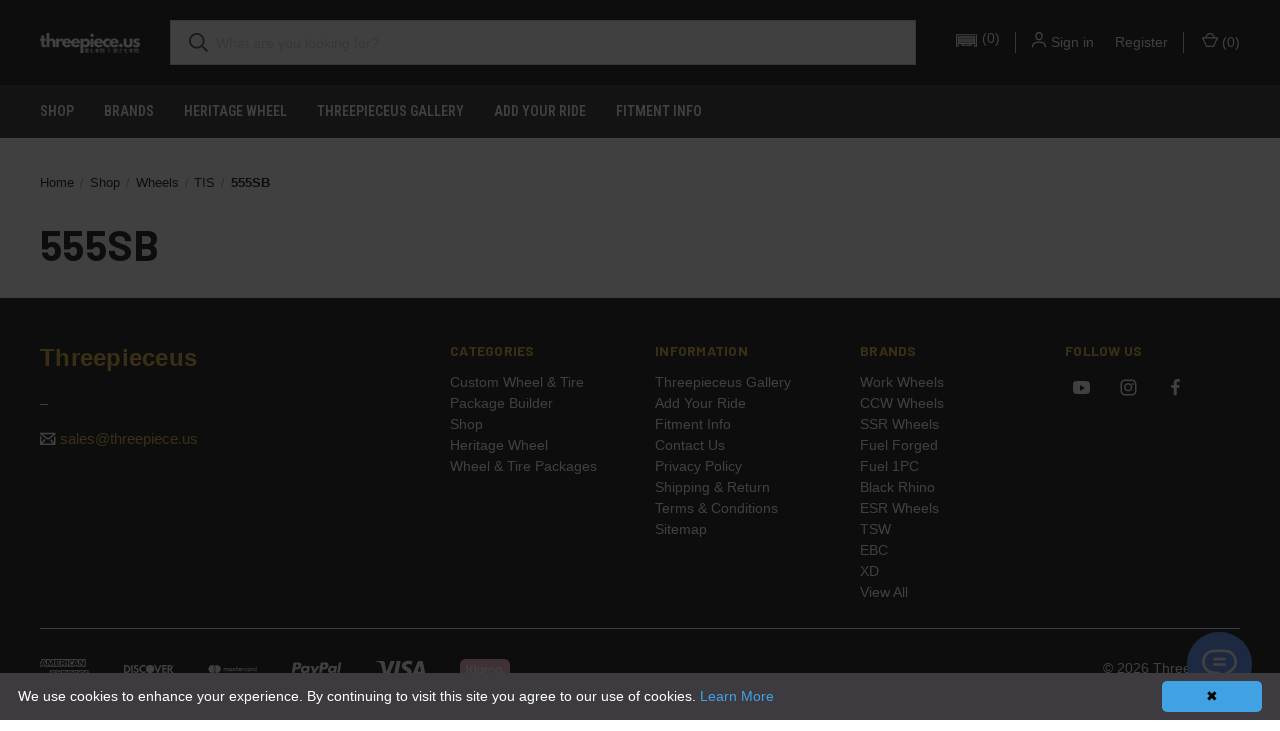

--- FILE ---
content_type: text/html; charset=UTF-8
request_url: https://www.threepiece.us/new-wheels/tis/555sb/
body_size: 26366
content:
    <!DOCTYPE html>
<html class="no-js" lang="en">
  <head>
    <title>Shop - Wheels - TIS - 555SB - Threepieceus</title>
    <link rel="dns-prefetch preconnect" href="https://cdn11.bigcommerce.com/s-8zxb6tk" crossorigin><link rel="dns-prefetch preconnect" href="https://fonts.googleapis.com/" crossorigin><link rel="dns-prefetch preconnect" href="https://fonts.gstatic.com/" crossorigin> <meta name="keywords" content="3 piece wheels, three piece wheels, JDM 3 Piece Wheels, Threepieceus, three piece wheels, 3 piece wheels, work wheels, ssr wheels, volk wheels, rays wheels, jdm wheels, jdm parts, leon hardiritt wheels, weds kranze wheels, VIP Modular wheels, VIP Modular, VMR, Watercooledind, Watercooledind wheels, AG wheels, Avant Garde wheels, Avant Garde, JDM Wheels, JDM Rims, wheels, rims, 3 piece wheels, custom wheels, custom rims, forged wheels, forged rims, custom forged, 6061, 6061 t6, relip, rebarrel, powdercoat, powdercoat wheels, used jdm wheels, Performance Wheels, Custom 3-Piece Rims, Aftermarket JDM Wheels, High-Performance Rims, Forged Alloy Wheels, Lightweight Wheels, Custom Wheel Restoration, Custom Wheel Refinishing, Premium Wheel Brands, Japanese Car Parts, Import Car Wheels, Luxury Car Rims, Tuner Wheels, Alloy Wheel Refurbishment, Car Rim Accessories, JDM Wheel Specialists, Custom Wheel Configurations, Wheel Fitment Guide, Custom Wheel Finishes, Wheel Powder Coating, Refurbished JDM Rims, Vintage JDM Wheels, Custom Wheel Upgrades, Performance Tire Packages,  Staggered Wheels, Deep Dish Rims, Concave Wheels, Track Wheels, Street Wheels, Off-Road Wheels, Tuner Rims, Drift Wheels, Lightweight Rims, Racing Wheels, Luxury Car Wheels, Sports Car Rims, Custom Car Wheels, Aftermarket Wheels, Retro Wheels, Classic Car Rims, Performance Car Wheels, Custom Wheel Designs, Wide Body Wheels, Split Spoke Rims, Mesh Wheels, Multi-Piece Wheels, 2-Piece Wheels, Center Caps, Deep Lip Wheels, Gloss Black Wheels, Matte Black Rims, Chrome Wheels, Brushed Finish Wheels, Custom Lug Nuts, Hubcentric Rings, Bolt Pattern Adapters, Wheel Spacers, Wheel Stud Conversion Kits."><link rel='canonical' href='https://www.threepiece.us/new-wheels/tis/555sb/' /><meta name='platform' content='bigcommerce.stencil' />     

    <link href="https://cdn11.bigcommerce.com/s-8zxb6tk/product_images/rsz_threepieceuslogo2.jpg?t&#x3D;1605213824" rel="shortcut icon" />
    <meta
      name="viewport"
      content="width=device-width, initial-scale=1, maximum-scale=1"
    />

    <script>
      document.documentElement.className = document.documentElement.className.replace('no-js', 'js');
    </script>

    <script>
    function browserSupportsAllFeatures() {
        return window.Promise
            && window.fetch
            && window.URL
            && window.URLSearchParams
            && window.WeakMap
            // object-fit support
            && ('objectFit' in document.documentElement.style);
    }

    function loadScript(src) {
        var js = document.createElement('script');
        js.src = src;
        js.onerror = function () {
            console.error('Failed to load polyfill script ' + src);
        };
        document.head.appendChild(js);
    }

    if (!browserSupportsAllFeatures()) {
        loadScript('https://cdn11.bigcommerce.com/s-8zxb6tk/stencil/b50fb870-c855-013e-33d5-0ebc33e90bd1/e/eef19f90-b3e8-013e-b782-4e6f293162ad/dist/theme-bundle.polyfills.js');
    }
</script>
 <!-- NEW Google Tag Manager -->
<script>
  (function (w, d, s, l, i) {
    w[l] = w[l] || [];
    w[l].push({ "gtm.start": new Date().getTime(), event: "gtm.js" });
    var f = d.getElementsByTagName(s)[0],
      j = d.createElement(s),
      dl = l != "dataLayer" ? "&l=" + l : "";
    j.async = true;
    j.src = "https://tracking.threepiece.us/gtm.js?id=" + i + dl;
    f.parentNode.insertBefore(j, f);
  })(window, document, "script", "dataLayer", "GTM-PJLMLB8F");
</script>
<!-- End Google Tag Manager -->

<script
  async
  src="https://www.googletagmanager.com/gtag/js?id=G-QLRL0NK6FZ"
></script>
<script>
  window.dataLayer = window.dataLayer || [];
  function gtag() {
    dataLayer.push(arguments);
  }
  gtag("js", new Date());

  gtag("config", "G-QLRL0NK6FZ");
</script>

    <!-- Extend - Render Extend Configuration Script -->
    <!-- Extend - Add necessary SDK script tags and configure the store CAN REMOVE BEFORE GOING LIVE -->
<script src="https://sdk.helloextend.com/extend-sdk-client/v1/extend-sdk-client.min.js"></script>
<script src="https://sdk.helloextend.com/extend-sdk-client-bigcommerce-addon/v1/extend-sdk-client-bigcommerce-addon.min.js"></script>
<script>
  Extend.config({
    storeId: "7d25bc8c-caa8-4e5b-b0be-0c079d2e3018",
    environment: "production",
  });
</script>
<!-- Extend - CAN REMOVE ABOVE BEFORE GOING LIVE -->

<!-- Do NOT remove -->
<script>
  Extend.integration = {};
  Extend.integration.analytics = true;
</script>
<!-- Extend - End code -->
    <!--  Extend - End Extend Code -->

    <script>
      window.consentManagerTranslations = `{"locale":"en","locales":{"consent_manager.data_collection_warning":"en","consent_manager.accept_all_cookies":"en","consent_manager.gdpr_settings":"en","consent_manager.data_collection_preferences":"en","consent_manager.manage_data_collection_preferences":"en","consent_manager.use_data_by_cookies":"en","consent_manager.data_categories_table":"en","consent_manager.allow":"en","consent_manager.accept":"en","consent_manager.deny":"en","consent_manager.dismiss":"en","consent_manager.reject_all":"en","consent_manager.category":"en","consent_manager.purpose":"en","consent_manager.functional_category":"en","consent_manager.functional_purpose":"en","consent_manager.analytics_category":"en","consent_manager.analytics_purpose":"en","consent_manager.targeting_category":"en","consent_manager.advertising_category":"en","consent_manager.advertising_purpose":"en","consent_manager.essential_category":"en","consent_manager.esential_purpose":"en","consent_manager.yes":"en","consent_manager.no":"en","consent_manager.not_available":"en","consent_manager.cancel":"en","consent_manager.save":"en","consent_manager.back_to_preferences":"en","consent_manager.close_without_changes":"en","consent_manager.unsaved_changes":"en","consent_manager.by_using":"en","consent_manager.agree_on_data_collection":"en","consent_manager.change_preferences":"en","consent_manager.cancel_dialog_title":"en","consent_manager.privacy_policy":"en","consent_manager.allow_category_tracking":"en","consent_manager.disallow_category_tracking":"en"},"translations":{"consent_manager.data_collection_warning":"We use cookies (and other similar technologies) to collect data to improve your shopping experience.","consent_manager.accept_all_cookies":"Accept All Cookies","consent_manager.gdpr_settings":"Settings","consent_manager.data_collection_preferences":"Website Data Collection Preferences","consent_manager.manage_data_collection_preferences":"Manage Website Data Collection Preferences","consent_manager.use_data_by_cookies":" uses data collected by cookies and JavaScript libraries to improve your shopping experience.","consent_manager.data_categories_table":"The table below outlines how we use this data by category. To opt out of a category of data collection, select 'No' and save your preferences.","consent_manager.allow":"Allow","consent_manager.accept":"Accept","consent_manager.deny":"Deny","consent_manager.dismiss":"Dismiss","consent_manager.reject_all":"Reject all","consent_manager.category":"Category","consent_manager.purpose":"Purpose","consent_manager.functional_category":"Functional","consent_manager.functional_purpose":"Enables enhanced functionality, such as videos and live chat. If you do not allow these, then some or all of these functions may not work properly.","consent_manager.analytics_category":"Analytics","consent_manager.analytics_purpose":"Provide statistical information on site usage, e.g., web analytics so we can improve this website over time.","consent_manager.targeting_category":"Targeting","consent_manager.advertising_category":"Advertising","consent_manager.advertising_purpose":"Used to create profiles or personalize content to enhance your shopping experience.","consent_manager.essential_category":"Essential","consent_manager.esential_purpose":"Essential for the site and any requested services to work, but do not perform any additional or secondary function.","consent_manager.yes":"Yes","consent_manager.no":"No","consent_manager.not_available":"N/A","consent_manager.cancel":"Cancel","consent_manager.save":"Save","consent_manager.back_to_preferences":"Back to Preferences","consent_manager.close_without_changes":"You have unsaved changes to your data collection preferences. Are you sure you want to close without saving?","consent_manager.unsaved_changes":"You have unsaved changes","consent_manager.by_using":"By using our website, you're agreeing to our","consent_manager.agree_on_data_collection":"By using our website, you're agreeing to the collection of data as described in our ","consent_manager.change_preferences":"You can change your preferences at any time","consent_manager.cancel_dialog_title":"Are you sure you want to cancel?","consent_manager.privacy_policy":"Privacy Policy","consent_manager.allow_category_tracking":"Allow [CATEGORY_NAME] tracking","consent_manager.disallow_category_tracking":"Disallow [CATEGORY_NAME] tracking"}}`;
    </script>

    <script>
      window.lazySizesConfig = window.lazySizesConfig || {};
      window.lazySizesConfig.loadMode = 1;
    </script>
    <script
      async
      src="https://cdn11.bigcommerce.com/s-8zxb6tk/stencil/b50fb870-c855-013e-33d5-0ebc33e90bd1/e/eef19f90-b3e8-013e-b782-4e6f293162ad/dist/theme-bundle.head_async.js"
    ></script>

    <link href="https://fonts.googleapis.com/css?family=Roboto+Condensed:400,600%7COswald:400%7CBarlow:700%7CRoboto:700,900&display=block" rel="stylesheet">

    <link
      rel="preload"
      href="https://cdn11.bigcommerce.com/s-8zxb6tk/stencil/b50fb870-c855-013e-33d5-0ebc33e90bd1/e/eef19f90-b3e8-013e-b782-4e6f293162ad/dist/theme-bundle.font.js"
      as="script"
    />
    <script async src="https://cdn11.bigcommerce.com/s-8zxb6tk/stencil/b50fb870-c855-013e-33d5-0ebc33e90bd1/e/eef19f90-b3e8-013e-b782-4e6f293162ad/dist/theme-bundle.font.js"></script>

    <link data-stencil-stylesheet href="https://cdn11.bigcommerce.com/s-8zxb6tk/stencil/b50fb870-c855-013e-33d5-0ebc33e90bd1/e/eef19f90-b3e8-013e-b782-4e6f293162ad/css/theme-c9a38790-c855-013e-bc4e-12ecaa163e4b.css" rel="stylesheet"> <!-- Start Tracking Code for analytics_siteverification -->

<meta name="google-site-verification" content="hMeQwRU5wec8fJuWfsLq2x2wdnJb2tAN6v1BeNHa6kM" />

<!-- End Tracking Code for analytics_siteverification -->


<script type="text/javascript" src="https://checkout-sdk.bigcommerce.com/v1/loader.js" defer ></script>
<script type="text/javascript">
var BCData = {};
</script>
<script src='https://sdk.helloextend.com/extend-sdk-client/v1/extend-sdk-client.min.js' ></script><script src='https://sdk.helloextend.com/extend-sdk-client-bigcommerce-addon/v1/extend-sdk-client-bigcommerce-addon.min.js' ></script><!-- Global site tag (gtag.js) - Google Ads: AW-946536795 -->
<script async src="https://www.googletagmanager.com/gtag/js?id=AW-946536795"></script>
<script>
  window.dataLayer = window.dataLayer || [];
  function gtag(){dataLayer.push(arguments);}
  gtag('js', new Date());

  gtag('config', 'AW-946536795');
  gtag('set', 'developer_id.dMjk3Nj', true);
</script>
<!-- GA4 Code Start: View Product Content -->
<script>
</script>
<script>
    Extend.config({ storeId: '7d25bc8c-caa8-4e5b-b0be-0c079d2e3018', environment: 'production' })
  </script>  <script
    type="text/javascript"
    src="https://birdeye.com/embed/v7/170664819978352/3/9876543213315183"
    async
  ></script><script type="text/javascript" id="cookieinfo"
	src="//cookieinfoscript.com/js/cookieinfo.min.js"
	data-bg="#3D3B40"
	data-fg="#FFFFFF"
	data-link="#40A2E3"
  data-divlinkbg="#40A2E3"                
  data-cookie="cookieconsent"
	data-text-align="left"
  data-mask=true
  data-mask-background="#111111"
  data-mask-opacity="0.8"
  data-accept-on-scroll=true
  data-linkmsg="Learn More"
  data-moreinfo="/privacy-policy/"
>
</script><script>  
window.dataLayer = window.dataLayer || [];      
</script><script async>
!function(s) {
  var o = s.createElement('script'), u = s.getElementsByTagName('script')[0];
  o.src = 'https://cdn.aggle.net/oir/oir.min.js';
  o.async = !0, o.setAttribute('oirtyp', '6311ae17'), o.setAttribute('oirid', '92E4910F');
  u.parentNode.insertBefore(o, u);
}(document);
</script>
<script async>
!function(e) {
  var t = {  };
  (e._oirtrk = e._oirtrk || []).push(['track', 'on-site', t]);
}(window);
</script><script>
 var userInfo  = {
  customer_id: "",
      email: "",
      phone: "",
      first_name: null,
      last_name: null,
      street: null,
      city : '',
      region : '',
      country: '',
      postal_code: ''

};

function pushUserInfoDataLayer(eventData) {
  var data = {
      event: "dl_user_data",
      user_data: eventData
  };
  window.dataLayer = window.dataLayer || [];
  window.dataLayer.push(data);
};

pushUserInfoDataLayer(userInfo);
</script><script type="text/javascript">
!function(){var geq=window.geq=window.geq||[];if(geq.initialize) return;if (geq.invoked){if (window.console && console.error) {console.error("GE snippet included twice.");}return;}geq.invoked = true;geq.methods = ["page", "suppress", "track", "doNotTrack", "trackOrder", "identify", "addToCart", "callBack", "event"];geq.factory = function(method){return function(){var args = Array.prototype.slice.call(arguments);args.unshift(method);geq.push(args);return geq;};};for (var i = 0; i < geq.methods.length; i++) {var key = geq.methods[i];geq[key] = geq.factory(key);} geq.load = function(key){var script = document.createElement("script");script.type = "text/javascript";script.async = true; if (location.href.includes("vge=true")) {script.src = "https://s3-us-west-2.amazonaws.com/jsstore/a/" + key + "/ge.js?v=" + Math.random();} else {script.src = "https://s3-us-west-2.amazonaws.com/jsstore/a/" + key + "/ge.js";} var first = document.getElementsByTagName("script")[0];first.parentNode.insertBefore(script, first);};geq.SNIPPET_VERSION = "1.6.1";
geq.load("R18H31G9");}();
</script>
<script>geq.page()</script><script type="text/javascript">
!function(){var geq=window.geq=window.geq||[];if(geq.initialize) return;if (geq.invoked){if (window.console && console.error) {console.error("GE snippet included twice.");}return;}geq.invoked = true;geq.methods = ["page", "suppress", "track", "doNotTrack", "trackOrder", "identify", "addToCart", "callBack", "event"];geq.factory = function(method){return function(){var args = Array.prototype.slice.call(arguments);args.unshift(method);geq.push(args);return geq;};};for (var i = 0; i < geq.methods.length; i++) {var key = geq.methods[i];geq[key] = geq.factory(key);} geq.load = function(key){var script = document.createElement("script");script.type = "text/javascript";script.async = true; if (location.href.includes("vge=true")) {script.src = "https://s3-us-west-2.amazonaws.com/jsstore/a/" + key + "/ge.js?v=" + Math.random();} else {script.src = "https://s3-us-west-2.amazonaws.com/jsstore/a/" + key + "/ge.js";} var first = document.getElementsByTagName("script")[0];first.parentNode.insertBefore(script, first);};geq.SNIPPET_VERSION = "1.6.1";
geq.load("R18H31G9");}();
</script>
<script>geq.suppress()</script>
 <script data-cfasync="false" src="https://microapps.bigcommerce.com/bodl-events/1.9.4/index.js" integrity="sha256-Y0tDj1qsyiKBRibKllwV0ZJ1aFlGYaHHGl/oUFoXJ7Y=" nonce="" crossorigin="anonymous"></script>
 <script data-cfasync="false" nonce="">

 (function() {
    function decodeBase64(base64) {
       const text = atob(base64);
       const length = text.length;
       const bytes = new Uint8Array(length);
       for (let i = 0; i < length; i++) {
          bytes[i] = text.charCodeAt(i);
       }
       const decoder = new TextDecoder();
       return decoder.decode(bytes);
    }
    window.bodl = JSON.parse(decodeBase64("[base64]"));
 })()

 </script>

<script nonce="">
(function () {
    var xmlHttp = new XMLHttpRequest();

    xmlHttp.open('POST', 'https://bes.gcp.data.bigcommerce.com/nobot');
    xmlHttp.setRequestHeader('Content-Type', 'application/json');
    xmlHttp.send('{"store_id":"846354","timezone_offset":"-8.0","timestamp":"2026-01-19T14:02:24.85915500Z","visit_id":"2b94442c-dc65-42aa-94af-534dd8cdc8ad","channel_id":1}');
})();
</script>
 

    <script>
      var theme_settings = {
          show_fast_cart: true,
          linksPerCol: 10,
      };
    </script> 
    <link
      rel="preload"
      href="https://cdn11.bigcommerce.com/s-8zxb6tk/stencil/b50fb870-c855-013e-33d5-0ebc33e90bd1/e/eef19f90-b3e8-013e-b782-4e6f293162ad/dist/theme-bundle.main.js"
      as="script"
    />
    <link
      rel="stylesheet"
      href="https://www.katapult.com/plugin/css/katapult.css"
    />
    <script
      src="https://cdnjs.cloudflare.com/ajax/libs/countdown/2.6.0/countdown.min.js"
      integrity="sha512-FkM4ZGExuYz4rILLbNzw8f3HxTN9EKdXrQYcYfdluxJBjRLthYPxxZixV/787qjN3JLs2607yN5XknR/cQMU8w=="
      crossorigin="anonymous"
      referrerpolicy="no-referrer"
    ></script>
  </head>
  <body>
    
    <svg
      data-src="https://cdn11.bigcommerce.com/s-8zxb6tk/stencil/b50fb870-c855-013e-33d5-0ebc33e90bd1/e/eef19f90-b3e8-013e-b782-4e6f293162ad/img/icon-sprite.svg"
      class="icons-svg-sprite"
    ></svg>

    <header class="header" role="banner">
    <a href="#" class="mobileMenu-toggle" data-mobile-menu-toggle="menu">
        <span class="mobileMenu-toggleIcon"></span>
    </a>

    <div class="header-logo--wrap">
        <div class="header-logo">
            
            <div class="logo-and-toggle">
                <div class="desktopMenu-toggle">
                    <a href="javascript:void(0);" class="mobileMenu-toggle">
                        <span class="mobileMenu-toggleIcon"></span>
                    </a>
                </div>
                
                    <div class="logo-wrap"><a href="https://www.threepiece.us/" class="header-logo__link" data-header-logo-link>
        <div class="header-logo-image-container">
            <img class="header-logo-image"
                 src="https://cdn11.bigcommerce.com/s-8zxb6tk/images/stencil/100x45/threepiece-logo_1713917723__25054.original.png"
                 srcset="https://cdn11.bigcommerce.com/s-8zxb6tk/images/stencil/100x45/threepiece-logo_1713917723__25054.original.png 1x, https://cdn11.bigcommerce.com/s-8zxb6tk/images/stencil/200x90/threepiece-logo_1713917723__25054.original.png 2x"
                 alt="Threepieceus"
                 title="Threepieceus">
        </div>
</a>
</div>
            </div>
            
            <div class="quickSearchWrap" id="quickSearch" aria-hidden="true" tabindex="-1" data-prevent-quick-search-close>
                <div>
    <!-- snippet location forms_search -->
    <form class="form" action="/search.php">
        <fieldset class="form-fieldset">
            <div class="form-field">
                <label class="is-srOnly" for="search_query">Search</label>
                <input class="form-input" data-search-quick name="search_query" id="search_query" data-error-message="Search field cannot be empty." placeholder="What are you looking for?" autocomplete="off">
                <button type="submit" class="form-button">
                    <i class="icon" aria-hidden="true">
                        <svg><use xlink:href="#icon-search" /></svg>
                    </i>
                </button>
            </div>
        </fieldset>
    </form>
    <section class="quickSearchResults" data-bind="html: results"></section>
    <p role="status"
       aria-live="polite"
       class="aria-description--hidden"
       data-search-aria-message-predefined-text="product results for"
    ></p>
</div>
            </div>
            <div class="navUser-wrap">
                <nav class="navUser">
    <ul class="navUser-section navUser-section--alt">
        <li class="navUser-item navUser-item--account">
            <i class="icon" aria-hidden="true">
                <svg><use xlink:href="#icon-user" /></svg>
            </i>
                <a class="navUser-action"
                   href="/login.php"
                   aria-label="Sign in"
                >
                    Sign in
                </a>
                    <span>or</span> <a class="navUser-action" href="/login.php?action&#x3D;create_account">Register</a>
        </li>
                <li class="navUser-item navUser-item--mobile-search">
            <i class="icon" aria-hidden="true">
                <svg><use xlink:href="#icon-search" /></svg>
            </i>
        </li>
        <li class="navUser-item navUser-item--cart">
            <a
                class="navUser-action"
                data-cart-preview
                data-dropdown="cart-preview-dropdown"
                data-options="align:right"
                href="/cart.php"
                aria-label="Cart with 0 items"
            >
                <i class="icon" aria-hidden="true">
                    <svg><use xlink:href="#icon-cart" /></svg>
                </i>
                (<span class=" cart-quantity"></span>)
            </a>

            <div class="dropdown-menu" id="cart-preview-dropdown" data-dropdown-content aria-hidden="true"></div>
        </li>
    </ul>
</nav>
            </div>
        </div>
    </div>

    <div class="navPages-container" id="menu" data-menu>
        <span class="mobile-closeNav">
    <i class="icon" aria-hidden="true">
        <svg><use xlink:href="#icon-close-large" /></svg>
    </i>
    close
</span>
<nav class="navPages">
    <ul class="navPages-list navPages-list--user 5765697a656e20596f756e67">
            <li class="navPages-item">
                <i class="icon" aria-hidden="true">
                    <svg><use xlink:href="#icon-user" /></svg>
                </i>
                <a class="navPages-action" href="/login.php">Sign in</a>
                    or
                    <a class="navPages-action"
                       href="/login.php?action&#x3D;create_account"
                       aria-label="Register"
                    >
                        Register
                    </a>
            </li>
    </ul>
    <ul class="navPages-list navPages-mega navPages-mainNav">
            <li class="navPages-item" >
                <a class="navPages-action"
   href="https://www.threepiece.us/custom-wheel-tire-package-builder/"
   aria-label="Custom Wheel &amp; Tire Package Builder"
>
    Custom Wheel &amp; Tire Package Builder
</a>
            </li>
            <li class="navPages-item" >
                <a class="navPages-action has-subMenu"
   href="https://www.threepiece.us/shop/"
   data-collapsible="navPages-7337"
>
    Shop
    <i class="icon navPages-action-moreIcon" aria-hidden="true">
        <svg><use xlink:href="#icon-chevron-down" /></svg>
    </i>
</a>
<div class="column-menu navPage-subMenu" id="navPages-7337" aria-hidden="true" tabindex="-1">
    <ul class="navPage-subMenu-list">
            <li class="navPage-subMenu-item">
                <i class="icon navPages-action-moreIcon" aria-hidden="true"><svg><use xlink:href="#icon-chevron-right" /></svg></i>
                <a class="navPage-subMenu-action navPages-action" href="https://www.threepiece.us/exhaust">Exhaust</a>
                    <i class="icon navPages-action-moreIcon navPages-action-closed" aria-hidden="true"><svg><use xlink:href="#icon-plus" /></svg></i>
                    <i class="icon navPages-action-moreIcon navPages-action-open" aria-hidden="true"><svg><use xlink:href="#icon-minus" /></svg></i>
                
            </li>
                    <li class="navPage-childList-item">
                        <a class="navPage-childList-action navPages-action" href="https://www.threepiece.us/shop/exhaust/cat-back/">Cat Back</a>
                    </li>
            <li class="navPage-subMenu-item">
                <i class="icon navPages-action-moreIcon" aria-hidden="true"><svg><use xlink:href="#icon-chevron-right" /></svg></i>
                <a class="navPage-subMenu-action navPages-action" href="https://www.threepiece.us/shop/lifestyle/">Lifestyle</a>
                    <i class="icon navPages-action-moreIcon navPages-action-closed" aria-hidden="true"><svg><use xlink:href="#icon-plus" /></svg></i>
                    <i class="icon navPages-action-moreIcon navPages-action-open" aria-hidden="true"><svg><use xlink:href="#icon-minus" /></svg></i>
                
            </li>
                    <li class="navPage-childList-item">
                        <a class="navPage-childList-action navPages-action" href="https://www.threepiece.us/shop/lifestyle/miniatures/">Miniatures</a>
                    </li>
            <li class="navPage-subMenu-item">
                <i class="icon navPages-action-moreIcon" aria-hidden="true"><svg><use xlink:href="#icon-chevron-right" /></svg></i>
                <a class="navPage-subMenu-action navPages-action" href="https://www.threepiece.us/new-wheels">Wheels</a>
                    <i class="icon navPages-action-moreIcon navPages-action-closed" aria-hidden="true"><svg><use xlink:href="#icon-plus" /></svg></i>
                    <i class="icon navPages-action-moreIcon navPages-action-open" aria-hidden="true"><svg><use xlink:href="#icon-minus" /></svg></i>
                
            </li>
                    <li class="navPage-childList-item">
                        <a class="navPage-childList-action navPages-action" href="https://www.threepiece.us/shop/wheels/advan-racing/">Advan Racing</a>
                    </li>
                    <li class="navPage-childList-item">
                        <a class="navPage-childList-action navPages-action" href="https://www.threepiece.us/new-wheels/9six9-wheels/">9Six9 Wheels</a>
                    </li>
                    <li class="navPage-childList-item">
                        <a class="navPage-childList-action navPages-action" href="https://www.threepiece.us/new-wheels/adv.1/">ADV.1</a>
                    </li>
                    <li class="navPage-childList-item">
                        <a class="navPage-childList-action navPages-action" href="https://www.threepiece.us/new-wheels/advan/">Advan</a>
                    </li>
                    <li class="navPage-childList-item">
                        <a class="navPage-childList-action navPages-action" href="https://www.threepiece.us/shop/wheels/advanti-racing/">Advanti Racing</a>
                    </li>
                    <li class="navPage-childList-item">
                        <a class="navPage-childList-action navPages-action" href="https://www.threepiece.us/shop/wheels/allied-pacer/">Allied - Pacer</a>
                    </li>
                    <li class="navPage-childList-item">
                        <a class="navPage-childList-action navPages-action" href="https://www.threepiece.us/shop/wheels/amani/">Amani</a>
                    </li>
                    <li class="navPage-childList-item">
                        <a class="navPage-childList-action navPages-action" href="https://www.threepiece.us/new-wheels/american-force/">American Force</a>
                    </li>
                    <li class="navPage-childList-item">
                        <a class="navPage-childList-action navPages-action" href="https://www.threepiece.us/new-wheels/american-force-cast/">American Force Cast</a>
                    </li>
                    <li class="navPage-childList-item">
                        <a class="navPage-childList-action navPages-action" href="https://www.threepiece.us/new-wheels/american-off-road/">American Off-Road</a>
                    </li>
                    <li class="navPage-childList-item">
                        <a class="navPage-childList-action navPages-action" href="https://www.threepiece.us/new-wheels/american-racing/">American Racing</a>
                    </li>
                    <li class="navPage-childList-item">
                        <a class="navPage-childList-action navPages-action" href="https://www.threepiece.us/new-wheels/american-racing-forged/">American Racing Forged</a>
                    </li>
                    <li class="navPage-childList-item">
                        <a class="navPage-childList-action navPages-action" href="https://www.threepiece.us/new-wheels/american-racing-vintage/">American Racing Vintage</a>
                    </li>
                    <li class="navPage-childList-item">
                        <a class="navPage-childList-action navPages-action" href="https://www.threepiece.us/new-wheels/american-truxx/">American Truxx</a>
                    </li>
                    <li class="navPage-childList-item">
                        <a class="navPage-childList-action navPages-action" href="https://www.threepiece.us/new-wheels/american-truxx-forged/">American Truxx Forged</a>
                    </li>
                    <li class="navPage-childList-item">
                        <a class="navPage-childList-action navPages-action" href="https://www.threepiece.us/new-wheels/aodhan/">Aodhan</a>
                    </li>
                    <li class="navPage-childList-item">
                        <a class="navPage-childList-action navPages-action" href="https://www.threepiece.us/new-wheels/arc/">ARC</a>
                    </li>
                    <li class="navPage-childList-item">
                        <a class="navPage-childList-action navPages-action" href="https://www.threepiece.us/new-wheels/asanti-black/">Asanti Black</a>
                    </li>
                    <li class="navPage-childList-item">
                        <a class="navPage-childList-action navPages-action" href="https://www.threepiece.us/new-wheels/asanti-forged/">Asanti Forged</a>
                    </li>
                    <li class="navPage-childList-item">
                        <a class="navPage-childList-action navPages-action" href="https://www.threepiece.us/new-wheels/asanti-off-road/">Asanti Off Road</a>
                    </li>
                    <li class="navPage-childList-item">
                        <a class="navPage-childList-action navPages-action" href="https://www.threepiece.us/new-wheels/atx/">ATX</a>
                    </li>
                    <li class="navPage-childList-item">
                        <a class="navPage-childList-action navPages-action" href="https://www.threepiece.us/new-wheels/atx-series/">ATX Series</a>
                    </li>
                    <li class="navPage-childList-item">
                        <a class="navPage-childList-action navPages-action" href="https://www.threepiece.us/new-wheels/avant-garde/">Avant Garde</a>
                    </li>
                    <li class="navPage-childList-item">
                        <a class="navPage-childList-action navPages-action" href="https://www.threepiece.us/new-wheels/axe-forged/">Axe Forged</a>
                    </li>
                    <li class="navPage-childList-item">
                        <a class="navPage-childList-action navPages-action" href="https://www.threepiece.us/new-wheels/axe-wheels/">Axe Wheels</a>
                    </li>
                    <li class="navPage-childList-item">
                        <a class="navPage-childList-action navPages-action" href="https://www.threepiece.us/shop/wheels/azara/">Azara</a>
                    </li>
                    <li class="navPage-childList-item">
                        <a class="navPage-childList-action navPages-action" href="https://www.threepiece.us/new-wheels/bbs/">BBS</a>
                    </li>
                    <li class="navPage-childList-item">
                        <a class="navPage-childList-action navPages-action" href="https://www.threepiece.us/shop/new-wheels/belak-industries/">Belak Industries</a>
                    </li>
                    <li class="navPage-childList-item">
                        <a class="navPage-childList-action navPages-action" href="https://www.threepiece.us/new-wheels/beyern/">Beyern</a>
                    </li>
                    <li class="navPage-childList-item">
                        <a class="navPage-childList-action navPages-action" href="https://www.threepiece.us/new-wheels/bg-rod-works/">BG Rod Works</a>
                    </li>
                    <li class="navPage-childList-item">
                        <a class="navPage-childList-action navPages-action" href="https://www.threepiece.us/new-wheels/black-rhino/">Black Rhino</a>
                    </li>
                    <li class="navPage-childList-item">
                        <a class="navPage-childList-action navPages-action" href="https://www.threepiece.us/shop/new-wheels/black-rhino-hard-alloys/">Black Rhino Hard Alloys</a>
                    </li>
                    <li class="navPage-childList-item">
                        <a class="navPage-childList-action navPages-action" href="https://www.threepiece.us/new-wheels/black-rhino-powersports/">Black Rhino Powersports</a>
                    </li>
                    <li class="navPage-childList-item">
                        <a class="navPage-childList-action navPages-action" href="https://www.threepiece.us/shop/wheels/black-rock/">Black Rock</a>
                    </li>
                    <li class="navPage-childList-item">
                        <a class="navPage-childList-action navPages-action" href="https://www.threepiece.us/shop/wheels/blade-luxury/">Blade Luxury</a>
                    </li>
                    <li class="navPage-childList-item">
                        <a class="navPage-childList-action navPages-action" href="https://www.threepiece.us/new-wheels/boyd-coddington/">Boyd Coddington</a>
                    </li>
                    <li class="navPage-childList-item">
                        <a class="navPage-childList-action navPages-action" href="https://www.threepiece.us/shop/wheels/bravado/">Bravado</a>
                    </li>
                    <li class="navPage-childList-item">
                        <a class="navPage-childList-action navPages-action" href="https://www.threepiece.us/new-wheels/cali-off-road/">Cali Off-Road</a>
                    </li>
                    <li class="navPage-childList-item">
                        <a class="navPage-childList-action navPages-action" href="https://www.threepiece.us/new-wheels/capri-luxury/">CAPRI LUXURY</a>
                    </li>
                    <li class="navPage-childList-item">
                        <a class="navPage-childList-action navPages-action" href="https://www.threepiece.us/new-wheels/carolina-forged/">Carolina Forged</a>
                    </li>
                    <li class="navPage-childList-item">
                        <a class="navPage-childList-action navPages-action" href="https://www.threepiece.us/shop/wheels/cavallo/">Cavallo</a>
                    </li>
                    <li class="navPage-childList-item">
                        <a class="navPage-childList-action navPages-action" href="https://www.threepiece.us/shop/wheels/ccw/">CCW</a>
                    </li>
                    <li class="navPage-childList-item">
                        <a class="navPage-childList-action navPages-action" href="https://www.threepiece.us/shop/wheels/center-line/">Center Line</a>
                    </li>
                    <li class="navPage-childList-item">
                        <a class="navPage-childList-action navPages-action" href="https://www.threepiece.us/new-wheels/coventry/">Coventry</a>
                    </li>
                    <li class="navPage-childList-item">
                        <a class="navPage-childList-action navPages-action" href="https://www.threepiece.us/shop/wheels/cragar/">Cragar</a>
                    </li>
                    <li class="navPage-childList-item">
                        <a class="navPage-childList-action navPages-action" href="https://www.threepiece.us/new-wheels/cray/">Cray</a>
                    </li>
                    <li class="navPage-childList-item">
                        <a class="navPage-childList-action navPages-action" href="https://www.threepiece.us/new-wheels/defiant/">DEFIANT</a>
                    </li>
                    <li class="navPage-childList-item">
                        <a class="navPage-childList-action navPages-action" href="https://www.threepiece.us/shop/wheels/dick-cepek/">Dick Cepek</a>
                    </li>
                    <li class="navPage-childList-item">
                        <a class="navPage-childList-action navPages-action" href="https://www.threepiece.us/new-wheels/dirty-life/">Dirty Life</a>
                    </li>
                    <li class="navPage-childList-item">
                        <a class="navPage-childList-action navPages-action" href="https://www.threepiece.us/shop/new-wheels/dolce-luxury-wheels/">Dolce Luxury Wheels</a>
                    </li>
                    <li class="navPage-childList-item">
                        <a class="navPage-childList-action navPages-action" href="https://www.threepiece.us/shop/new-wheels/dolce-performance-wheels/">Dolce Performance Wheels</a>
                    </li>
                    <li class="navPage-childList-item">
                        <a class="navPage-childList-action navPages-action" href="https://www.threepiece.us/shop/wheels/drifz/">Drifz</a>
                    </li>
                    <li class="navPage-childList-item">
                        <a class="navPage-childList-action navPages-action" href="https://www.threepiece.us/shop/wheels/dropstars/">Dropstars</a>
                    </li>
                    <li class="navPage-childList-item">
                        <a class="navPage-childList-action navPages-action" href="https://www.threepiece.us/shop/wheels/dropstars-trail-series/">Dropstars Trail Series</a>
                    </li>
                    <li class="navPage-childList-item">
                        <a class="navPage-childList-action navPages-action" href="https://www.threepiece.us/new-wheels/dub-1pc/">DUB 1PC</a>
                    </li>
                    <li class="navPage-childList-item">
                        <a class="navPage-childList-action navPages-action" href="https://www.threepiece.us/new-wheels/dub-2pc/">DUB 2PC</a>
                    </li>
                    <li class="navPage-childList-item">
                        <a class="navPage-childList-action navPages-action" href="https://www.threepiece.us/new-wheels/e5-wheels/">E5 Wheels</a>
                    </li>
                    <li class="navPage-childList-item">
                        <a class="navPage-childList-action navPages-action" href="https://www.threepiece.us/shop/wheels/eclipse/">ECLIPSE</a>
                    </li>
                    <li class="navPage-childList-item">
                        <a class="navPage-childList-action navPages-action" href="https://www.threepiece.us/shop/wheels/elure/">ELURE</a>
                    </li>
                    <li class="navPage-childList-item">
                        <a class="navPage-childList-action navPages-action" href="https://www.threepiece.us/new-wheels/enkei/">Enkei</a>
                    </li>
                    <li class="navPage-childList-item">
                        <a class="navPage-childList-action navPages-action" href="https://www.threepiece.us/new-wheels/esr-wheels/">ESR Wheels</a>
                    </li>
                    <li class="navPage-childList-item">
                        <a class="navPage-childList-action navPages-action" href="https://www.threepiece.us/new-wheels/f1r/">F1R</a>
                    </li>
                    <li class="navPage-childList-item">
                        <a class="navPage-childList-action navPages-action" href="https://www.threepiece.us/new-wheels/fairway-alloys/">Fairway Alloys</a>
                    </li>
                    <li class="navPage-childList-item">
                        <a class="navPage-childList-action navPages-action" href="https://www.threepiece.us/new-wheels/fifteen52/">Fifteen52</a>
                    </li>
                    <li class="navPage-childList-item">
                        <a class="navPage-childList-action navPages-action" href="https://www.threepiece.us/new-wheels/fittipaldi/">Fittipaldi</a>
                    </li>
                    <li class="navPage-childList-item">
                        <a class="navPage-childList-action navPages-action" href="https://www.threepiece.us/new-wheels/fittipaldi-offroad/">Fittipaldi Offroad</a>
                    </li>
                    <li class="navPage-childList-item">
                        <a class="navPage-childList-action navPages-action" href="https://www.threepiece.us/new-wheels/focal/">Focal</a>
                    </li>
                    <li class="navPage-childList-item">
                        <a class="navPage-childList-action navPages-action" href="https://www.threepiece.us/new-wheels/foose-1pc/">Foose 1PC</a>
                    </li>
                    <li class="navPage-childList-item">
                        <a class="navPage-childList-action navPages-action" href="https://www.threepiece.us/new-wheels/foose-2pc/">Foose 2PC</a>
                    </li>
                    <li class="navPage-childList-item">
                        <a class="navPage-childList-action navPages-action" href="https://www.threepiece.us/new-wheels/forgestar/">Forgestar</a>
                    </li>
                    <li class="navPage-childList-item">
                        <a class="navPage-childList-action navPages-action" href="https://www.threepiece.us/new-wheels/fuel-1pc/">Fuel 1PC</a>
                    </li>
                    <li class="navPage-childList-item">
                        <a class="navPage-childList-action navPages-action" href="https://www.threepiece.us/new-wheels/fuel-2pc/">Fuel 2PC</a>
                    </li>
                    <li class="navPage-childList-item">
                        <a class="navPage-childList-action navPages-action" href="https://www.threepiece.us/shop/new-wheels/fuel-forged/">Fuel Forged</a>
                    </li>
                    <li class="navPage-childList-item">
                        <a class="navPage-childList-action navPages-action" href="https://www.threepiece.us/new-wheels/fuel-mono/">Fuel Mono</a>
                    </li>
                    <li class="navPage-childList-item">
                        <a class="navPage-childList-action navPages-action" href="https://www.threepiece.us/new-wheels/fuel-utv/">Fuel UTV</a>
                    </li>
                    <li class="navPage-childList-item">
                        <a class="navPage-childList-action navPages-action" href="https://www.threepiece.us/new-wheels/full-throttle/">FULL THROTTLE</a>
                    </li>
                    <li class="navPage-childList-item">
                        <a class="navPage-childList-action navPages-action" href="https://www.threepiece.us/new-wheels/g---line-alloys/">G - LINE ALLOYS</a>
                    </li>
                    <li class="navPage-childList-item">
                        <a class="navPage-childList-action navPages-action" href="https://www.threepiece.us/new-wheels/g-fx/">G-FX</a>
                    </li>
                    <li class="navPage-childList-item">
                        <a class="navPage-childList-action navPages-action" href="https://www.threepiece.us/shop/wheels/gear-forged/">Gear Forged</a>
                    </li>
                    <li class="navPage-childList-item">
                        <a class="navPage-childList-action navPages-action" href="https://www.threepiece.us/new-wheels/gear-off-road/">Gear Off Road</a>
                    </li>
                    <li class="navPage-childList-item">
                        <a class="navPage-childList-action navPages-action" href="https://www.threepiece.us/new-wheels/genius/">Genius</a>
                    </li>
                    <li class="navPage-childList-item">
                        <a class="navPage-childList-action navPages-action" href="https://www.threepiece.us/new-wheels/gram-lights/">Gram Lights</a>
                    </li>
                    <li class="navPage-childList-item">
                        <a class="navPage-childList-action navPages-action" href="https://www.threepiece.us/shop/wheels/hd-trailer-wheels/">HD Trailer Wheels</a>
                    </li>
                    <li class="navPage-childList-item">
                        <a class="navPage-childList-action navPages-action" href="https://www.threepiece.us/new-wheels/helo/">Helo</a>
                    </li>
                    <li class="navPage-childList-item">
                        <a class="navPage-childList-action navPages-action" href="https://www.threepiece.us/new-wheels/heritage-wheel/">Heritage Wheel</a>
                    </li>
                    <li class="navPage-childList-item">
                        <a class="navPage-childList-action navPages-action" href="https://www.threepiece.us/new-wheels/icon-alloys/">Icon Alloys</a>
                    </li>
                    <li class="navPage-childList-item">
                        <a class="navPage-childList-action navPages-action" href="https://www.threepiece.us/new-wheels/ignite/">Ignite</a>
                    </li>
                    <li class="navPage-childList-item">
                        <a class="navPage-childList-action navPages-action" href="https://www.threepiece.us/new-wheels/ion/">Ion</a>
                    </li>
                    <li class="navPage-childList-item">
                        <a class="navPage-childList-action navPages-action" href="https://www.threepiece.us/shop/wheels/kansei/">Kansei</a>
                    </li>
                    <li class="navPage-childList-item">
                        <a class="navPage-childList-action navPages-action" href="https://www.threepiece.us/new-wheels/katana-racing/">Katana Racing</a>
                    </li>
                    <li class="navPage-childList-item">
                        <a class="navPage-childList-action navPages-action" href="https://www.threepiece.us/new-wheels/klutch/">Klutch</a>
                    </li>
                    <li class="navPage-childList-item">
                        <a class="navPage-childList-action navPages-action" href="https://www.threepiece.us/new-wheels/kmc/">KMC</a>
                    </li>
                    <li class="navPage-childList-item">
                        <a class="navPage-childList-action navPages-action" href="https://www.threepiece.us/new-wheels/kmc-powersports/">KMC Powersports</a>
                    </li>
                    <li class="navPage-childList-item">
                        <a class="navPage-childList-action navPages-action" href="https://www.threepiece.us/new-wheels/konig/">Konig</a>
                    </li>
                    <li class="navPage-childList-item">
                        <a class="navPage-childList-action navPages-action" href="https://www.threepiece.us/new-wheels/kraze/">Kraze</a>
                    </li>
                    <li class="navPage-childList-item">
                        <a class="navPage-childList-action navPages-action" href="https://www.threepiece.us/new-wheels/leon-hardiritt-1/">Leon Hardiritt</a>
                    </li>
                    <li class="navPage-childList-item">
                        <a class="navPage-childList-action navPages-action" href="https://www.threepiece.us/new-wheels/level-8/">Level 8</a>
                    </li>
                    <li class="navPage-childList-item">
                        <a class="navPage-childList-action navPages-action" href="https://www.threepiece.us/new-wheels/level-8-powersports/">Level 8 Powersports</a>
                    </li>
                    <li class="navPage-childList-item">
                        <a class="navPage-childList-action navPages-action" href="https://www.threepiece.us/new-wheels/lock-offroad/">LOCK OFFROAD</a>
                    </li>
                    <li class="navPage-childList-item">
                        <a class="navPage-childList-action navPages-action" href="https://www.threepiece.us/shop/wheels/mamba/">Mamba</a>
                    </li>
                    <li class="navPage-childList-item">
                        <a class="navPage-childList-action navPages-action" href="https://www.threepiece.us/new-wheels/mandrus/">Mandrus</a>
                    </li>
                    <li class="navPage-childList-item">
                        <a class="navPage-childList-action navPages-action" href="https://www.threepiece.us/new-wheels/marquee-forged/">MARQUEE FORGED</a>
                    </li>
                    <li class="navPage-childList-item">
                        <a class="navPage-childList-action navPages-action" href="https://www.threepiece.us/new-wheels/marquee-wheels/">MARQUEE WHEELS</a>
                    </li>
                    <li class="navPage-childList-item">
                        <a class="navPage-childList-action navPages-action" href="https://www.threepiece.us/shop/wheels/massiv/">MASSIV</a>
                    </li>
                    <li class="navPage-childList-item">
                        <a class="navPage-childList-action navPages-action" href="https://www.threepiece.us/shop/wheels/massiv-off-road/">MASSIV OFF-ROAD</a>
                    </li>
                    <li class="navPage-childList-item">
                        <a class="navPage-childList-action navPages-action" href="https://www.threepiece.us/shop/wheels/maxxim/">Maxxim</a>
                    </li>
                    <li class="navPage-childList-item">
                        <a class="navPage-childList-action navPages-action" href="https://www.threepiece.us/new-wheels/mayhem/">Mayhem</a>
                    </li>
                    <li class="navPage-childList-item">
                        <a class="navPage-childList-action navPages-action" href="https://www.threepiece.us/new-wheels/mazzi/">Mazzi</a>
                    </li>
                    <li class="navPage-childList-item">
                        <a class="navPage-childList-action navPages-action" href="https://www.threepiece.us/shop/wheels/method-race-wheels/">Method Race Wheels</a>
                    </li>
                    <li class="navPage-childList-item">
                        <a class="navPage-childList-action navPages-action" href="https://www.threepiece.us/new-wheels/mickey-thompson/">Mickey Thompson</a>
                    </li>
                    <li class="navPage-childList-item">
                        <a class="navPage-childList-action navPages-action" href="https://www.threepiece.us/shop/wheels/mobelwagen/">Mobelwagen</a>
                    </li>
                    <li class="navPage-childList-item">
                        <a class="navPage-childList-action navPages-action" href="https://www.threepiece.us/new-wheels/momo/">MOMO</a>
                    </li>
                    <li class="navPage-childList-item">
                        <a class="navPage-childList-action navPages-action" href="https://www.threepiece.us/new-wheels/motegi/">Motegi</a>
                    </li>
                    <li class="navPage-childList-item">
                        <a class="navPage-childList-action navPages-action" href="https://www.threepiece.us/new-wheels/motiv/">Motiv</a>
                    </li>
                    <li class="navPage-childList-item">
                        <a class="navPage-childList-action navPages-action" href="https://www.threepiece.us/new-wheels/motiv-off-road/">Motiv Off Road</a>
                    </li>
                    <li class="navPage-childList-item">
                        <a class="navPage-childList-action navPages-action" href="https://www.threepiece.us/shop/wheels/motiv-offroad/">Motiv Offroad</a>
                    </li>
                    <li class="navPage-childList-item">
                        <a class="navPage-childList-action navPages-action" href="https://www.threepiece.us/new-wheels/moto-metal/">Moto Metal</a>
                    </li>
                    <li class="navPage-childList-item">
                        <a class="navPage-childList-action navPages-action" href="https://www.threepiece.us/new-wheels/mrr/">MRR</a>
                    </li>
                    <li class="navPage-childList-item">
                        <a class="navPage-childList-action navPages-action" href="https://www.threepiece.us/new-wheels/msa-offroad-wheels/">MSA Offroad Wheels</a>
                    </li>
                    <li class="navPage-childList-item">
                        <a class="navPage-childList-action navPages-action" href="https://www.threepiece.us/shop/new-wheels/mst-wheels/">MST Wheels</a>
                    </li>
                    <li class="navPage-childList-item">
                        <a class="navPage-childList-action navPages-action" href="https://www.threepiece.us/new-wheels/mvx-offroad/">MVX Offroad</a>
                    </li>
                    <li class="navPage-childList-item">
                        <a class="navPage-childList-action navPages-action" href="https://www.threepiece.us/new-wheels/niche-1pc/">Niche 1PC</a>
                    </li>
                    <li class="navPage-childList-item">
                        <a class="navPage-childList-action navPages-action" href="https://www.threepiece.us/new-wheels/niche-mono/">Niche Mono</a>
                    </li>
                    <li class="navPage-childList-item">
                        <a class="navPage-childList-action navPages-action" href="https://www.threepiece.us/shop/wheels/nomad/">Nomad</a>
                    </li>
                    <li class="navPage-childList-item">
                        <a class="navPage-childList-action navPages-action" href="https://www.threepiece.us/shop/wheels/ns-wheels/">NS Wheels</a>
                    </li>
                    <li class="navPage-childList-item">
                        <a class="navPage-childList-action navPages-action" href="https://www.threepiece.us/shop/wheels/o-e-revolution/">O.E. Revolution</a>
                    </li>
                    <li class="navPage-childList-item">
                        <a class="navPage-childList-action navPages-action" href="https://www.threepiece.us/shop/wheels/oe-performance/">OE Performance</a>
                    </li>
                    <li class="navPage-childList-item">
                        <a class="navPage-childList-action navPages-action" href="https://www.threepiece.us/new-wheels/oe-wheels/">OE Wheels</a>
                    </li>
                    <li class="navPage-childList-item">
                        <a class="navPage-childList-action navPages-action" href="https://www.threepiece.us/shop/wheels/oep/">OEP</a>
                    </li>
                    <li class="navPage-childList-item">
                        <a class="navPage-childList-action navPages-action" href="https://www.threepiece.us/new-wheels/off-road-monster/">Off Road Monster</a>
                    </li>
                    <li class="navPage-childList-item">
                        <a class="navPage-childList-action navPages-action" href="https://www.threepiece.us/new-wheels/ohm/">OHM</a>
                    </li>
                    <li class="navPage-childList-item">
                        <a class="navPage-childList-action navPages-action" href="https://www.threepiece.us/new-wheels/p51/">P51</a>
                    </li>
                    <li class="navPage-childList-item">
                        <a class="navPage-childList-action navPages-action" href="https://www.threepiece.us/shop/wheels/pacer/">Pacer</a>
                    </li>
                    <li class="navPage-childList-item">
                        <a class="navPage-childList-action navPages-action" href="https://www.threepiece.us/new-wheels/performance-replicas/">Performance Replicas</a>
                    </li>
                    <li class="navPage-childList-item">
                        <a class="navPage-childList-action navPages-action" href="https://www.threepiece.us/new-wheels/petrol/">Petrol</a>
                    </li>
                    <li class="navPage-childList-item">
                        <a class="navPage-childList-action navPages-action" href="https://www.threepiece.us/new-wheels/platinum/">Platinum</a>
                    </li>
                    <li class="navPage-childList-item">
                        <a class="navPage-childList-action navPages-action" href="https://www.threepiece.us/new-wheels/pro-comp/">Pro Comp</a>
                    </li>
                    <li class="navPage-childList-item">
                        <a class="navPage-childList-action navPages-action" href="https://www.threepiece.us/new-wheels/r6061-forged/">R6061 Forged</a>
                    </li>
                    <li class="navPage-childList-item">
                        <a class="navPage-childList-action navPages-action" href="https://www.threepiece.us/shop/new-wheels/race-star/">Race Star</a>
                    </li>
                    <li class="navPage-childList-item">
                        <a class="navPage-childList-action navPages-action" href="https://www.threepiece.us/shop/wheels/raceline/">Raceline</a>
                    </li>
                    <li class="navPage-childList-item">
                        <a class="navPage-childList-action navPages-action" href="https://www.threepiece.us/shop/wheels/ravetti/">RAVETTI</a>
                    </li>
                    <li class="navPage-childList-item">
                        <a class="navPage-childList-action navPages-action" href="https://www.threepiece.us/new-wheels/redbourne/">RedBourne</a>
                    </li>
                    <li class="navPage-childList-item">
                        <a class="navPage-childList-action navPages-action" href="https://www.threepiece.us/shop/wheels/replica/">REPLICA</a>
                    </li>
                    <li class="navPage-childList-item">
                        <a class="navPage-childList-action navPages-action" href="https://www.threepiece.us/new-wheels/replica-wheels/">REPLICA WHEELS</a>
                    </li>
                    <li class="navPage-childList-item">
                        <a class="navPage-childList-action navPages-action" href="https://www.threepiece.us/new-wheels/ridler/">Ridler</a>
                    </li>
                    <li class="navPage-childList-item">
                        <a class="navPage-childList-action navPages-action" href="https://www.threepiece.us/new-wheels/road-force/">Road Force</a>
                    </li>
                    <li class="navPage-childList-item">
                        <a class="navPage-childList-action navPages-action" href="https://www.threepiece.us/new-wheels/rohana-wheels/">Rohana Wheels</a>
                    </li>
                    <li class="navPage-childList-item">
                        <a class="navPage-childList-action navPages-action" href="https://www.threepiece.us/shop/new-wheels/rosenstein-wheels/">Rosenstein Wheels</a>
                    </li>
                    <li class="navPage-childList-item">
                        <a class="navPage-childList-action navPages-action" href="https://www.threepiece.us/new-wheels/rotiform/">Rotiform</a>
                    </li>
                    <li class="navPage-childList-item">
                        <a class="navPage-childList-action navPages-action" href="https://www.threepiece.us/new-wheels/rotiform-1pc/">Rotiform 1PC</a>
                    </li>
                    <li class="navPage-childList-item">
                        <a class="navPage-childList-action navPages-action" href="https://www.threepiece.us/shop/wheels/rtr/">RTR</a>
                    </li>
                    <li class="navPage-childList-item">
                        <a class="navPage-childList-action navPages-action" href="https://www.threepiece.us/new-wheels/ruff/">Ruff</a>
                    </li>
                    <li class="navPage-childList-item">
                        <a class="navPage-childList-action navPages-action" href="https://www.threepiece.us/shop/new-wheels/scale-4x4/">Scale 4X4</a>
                    </li>
                    <li class="navPage-childList-item">
                        <a class="navPage-childList-action navPages-action" href="https://www.threepiece.us/new-wheels/shift/">Shift</a>
                    </li>
                    <li class="navPage-childList-item">
                        <a class="navPage-childList-action navPages-action" href="https://www.threepiece.us/shop/wheels/spec-1/">Spec-1</a>
                    </li>
                    <li class="navPage-childList-item">
                        <a class="navPage-childList-action navPages-action" href="https://www.threepiece.us/new-wheels/ssr-wheels/">SSR Wheels</a>
                    </li>
                    <li class="navPage-childList-item">
                        <a class="navPage-childList-action navPages-action" href="https://www.threepiece.us/shop/wheels/stage-wheels/">Stage Wheels</a>
                    </li>
                    <li class="navPage-childList-item">
                        <a class="navPage-childList-action navPages-action" href="https://www.threepiece.us/new-wheels/status/">Status</a>
                    </li>
                    <li class="navPage-childList-item">
                        <a class="navPage-childList-action navPages-action" href="https://www.threepiece.us/new-wheels/strada/">Strada</a>
                    </li>
                    <li class="navPage-childList-item">
                        <a class="navPage-childList-action navPages-action" href="https://www.threepiece.us/new-wheels/strada-oe-replica/">Strada OE Replica</a>
                    </li>
                    <li class="navPage-childList-item">
                        <a class="navPage-childList-action navPages-action" href="https://www.threepiece.us/new-wheels/strada-street-classics/">Strada Street Classics</a>
                    </li>
                    <li class="navPage-childList-item">
                        <a class="navPage-childList-action navPages-action" href="https://www.threepiece.us/new-wheels/tis/">TIS</a>
                    </li>
                    <li class="navPage-childList-item">
                        <a class="navPage-childList-action navPages-action" href="https://www.threepiece.us/shop/wheels/tis-motorsports/">TIS Motorsports</a>
                    </li>
                    <li class="navPage-childList-item">
                        <a class="navPage-childList-action navPages-action" href="https://www.threepiece.us/shop/wheels/tis-utv/">TIS UTV</a>
                    </li>
                    <li class="navPage-childList-item">
                        <a class="navPage-childList-action navPages-action" href="https://www.threepiece.us/new-wheels/touren/">Touren</a>
                    </li>
                    <li class="navPage-childList-item">
                        <a class="navPage-childList-action navPages-action" href="https://www.threepiece.us/new-wheels/tsw/">TSW</a>
                    </li>
                    <li class="navPage-childList-item">
                        <a class="navPage-childList-action navPages-action" href="https://www.threepiece.us/new-wheels/tuff/">Tuff</a>
                    </li>
                    <li class="navPage-childList-item">
                        <a class="navPage-childList-action navPages-action" href="https://www.threepiece.us/shop/wheels/twisted-off-road/">Twisted Off-Road</a>
                    </li>
                    <li class="navPage-childList-item">
                        <a class="navPage-childList-action navPages-action" href="https://www.threepiece.us/new-wheels/ultra/">Ultra</a>
                    </li>
                    <li class="navPage-childList-item">
                        <a class="navPage-childList-action navPages-action" href="https://www.threepiece.us/new-wheels/us-mag-1pc/">US Mag 1PC</a>
                    </li>
                    <li class="navPage-childList-item">
                        <a class="navPage-childList-action navPages-action" href="https://www.threepiece.us/shop/wheels/velocity/">VELOCITY</a>
                    </li>
                    <li class="navPage-childList-item">
                        <a class="navPage-childList-action navPages-action" href="https://www.threepiece.us/new-wheels/victor-equipment/">Victor Equipment</a>
                    </li>
                    <li class="navPage-childList-item">
                        <a class="navPage-childList-action navPages-action" href="https://www.threepiece.us/new-wheels/vision/">Vision</a>
                    </li>
                    <li class="navPage-childList-item">
                        <a class="navPage-childList-action navPages-action" href="https://www.threepiece.us/new-wheels/vision-american-muscle/">Vision American-Muscle</a>
                    </li>
                    <li class="navPage-childList-item">
                        <a class="navPage-childList-action navPages-action" href="https://www.threepiece.us/new-wheels/vision-atv/">Vision ATV</a>
                    </li>
                    <li class="navPage-childList-item">
                        <a class="navPage-childList-action navPages-action" href="https://www.threepiece.us/new-wheels/vision-hd/">Vision HD</a>
                    </li>
                    <li class="navPage-childList-item">
                        <a class="navPage-childList-action navPages-action" href="https://www.threepiece.us/new-wheels/vision-off-road/">Vision Off-Road</a>
                    </li>
                    <li class="navPage-childList-item">
                        <a class="navPage-childList-action navPages-action" href="https://www.threepiece.us/new-wheels/vision-street-designs/">Vision Street-Designs</a>
                    </li>
                    <li class="navPage-childList-item">
                        <a class="navPage-childList-action navPages-action" href="https://www.threepiece.us/new-wheels/volk-racing/">Volk Racing</a>
                    </li>
                    <li class="navPage-childList-item">
                        <a class="navPage-childList-action navPages-action" href="https://www.threepiece.us/new-wheels/vors/">Vors</a>
                    </li>
                    <li class="navPage-childList-item">
                        <a class="navPage-childList-action navPages-action" href="https://www.threepiece.us/shop/wheels/vortek/">Vortek</a>
                    </li>
                    <li class="navPage-childList-item">
                        <a class="navPage-childList-action navPages-action" href="https://www.threepiece.us/new-wheels/voxx/">Vöxx</a>
                    </li>
                    <li class="navPage-childList-item">
                        <a class="navPage-childList-action navPages-action" href="https://www.threepiece.us/new-wheels/voxx-replica/">Voxx Replica</a>
                    </li>
                    <li class="navPage-childList-item">
                        <a class="navPage-childList-action navPages-action" href="https://www.threepiece.us/new-wheels/weds-kranze/">Weds Kranze</a>
                    </li>
                    <li class="navPage-childList-item">
                        <a class="navPage-childList-action navPages-action" href="https://www.threepiece.us/new-wheels/wedssport-1/">WedsSport</a>
                    </li>
                    <li class="navPage-childList-item">
                        <a class="navPage-childList-action navPages-action" href="https://www.threepiece.us/new-wheels/weld-off-road/">WELD Off-Road</a>
                    </li>
                    <li class="navPage-childList-item">
                        <a class="navPage-childList-action navPages-action" href="https://www.threepiece.us/new-wheels/weld-performance/">WELD Performance</a>
                    </li>
                    <li class="navPage-childList-item">
                        <a class="navPage-childList-action navPages-action" href="https://www.threepiece.us/new-wheels/weld-street-performance/">WELD Street Performance</a>
                    </li>
                    <li class="navPage-childList-item">
                        <a class="navPage-childList-action navPages-action" href="https://www.threepiece.us/new-wheels/white-diamond/">WHITE DIAMOND</a>
                    </li>
                    <li class="navPage-childList-item">
                        <a class="navPage-childList-action navPages-action" href="https://www.threepiece.us/new-wheels/work-wheels/">Work Wheels</a>
                    </li>
                    <li class="navPage-childList-item">
                        <a class="navPage-childList-action navPages-action" href="https://www.threepiece.us/shop/wheels/worx/">Worx</a>
                    </li>
                    <li class="navPage-childList-item">
                        <a class="navPage-childList-action navPages-action" href="https://www.threepiece.us/new-wheels/xcess/">Xcess</a>
                    </li>
                    <li class="navPage-childList-item">
                        <a class="navPage-childList-action navPages-action" href="https://www.threepiece.us/new-wheels/xd/">XD</a>
                    </li>
                    <li class="navPage-childList-item">
                        <a class="navPage-childList-action navPages-action" href="https://www.threepiece.us/new-wheels/xd-powersports/">XD Powersports</a>
                    </li>
                    <li class="navPage-childList-item">
                        <a class="navPage-childList-action navPages-action" href="https://www.threepiece.us/shop/wheels/xf-dually/">XF Dually</a>
                    </li>
                    <li class="navPage-childList-item">
                        <a class="navPage-childList-action navPages-action" href="https://www.threepiece.us/shop/wheels/xf-off-road/">XF Off-Road</a>
                    </li>
                    <li class="navPage-childList-item">
                        <a class="navPage-childList-action navPages-action" href="https://www.threepiece.us/shop/wheels/xfx-flow/">XFX Flow</a>
                    </li>
                    <li class="navPage-childList-item">
                        <a class="navPage-childList-action navPages-action" href="https://www.threepiece.us/shop/wheels/xix-wheels/">XIX Wheels</a>
                    </li>
                    <li class="navPage-childList-item">
                        <a class="navPage-childList-action navPages-action" href="https://www.threepiece.us/new-wheels/xo/">XO</a>
                    </li>
                    <li class="navPage-childList-item">
                        <a class="navPage-childList-action navPages-action" href="https://www.threepiece.us/new-wheels/4play-wheels/">4PLAY Wheels</a>
                    </li>
            <li class="navPage-subMenu-item">
                <i class="icon navPages-action-moreIcon" aria-hidden="true"><svg><use xlink:href="#icon-chevron-right" /></svg></i>
                <a class="navPage-subMenu-action navPages-action" href="https://www.threepiece.us/tires/">Tires</a>
                    <i class="icon navPages-action-moreIcon navPages-action-closed" aria-hidden="true"><svg><use xlink:href="#icon-plus" /></svg></i>
                    <i class="icon navPages-action-moreIcon navPages-action-open" aria-hidden="true"><svg><use xlink:href="#icon-minus" /></svg></i>
                
            </li>
                    <li class="navPage-childList-item">
                        <a class="navPage-childList-action navPages-action" href="https://www.threepiece.us/shop/tires/accelera/">Accelera</a>
                    </li>
                    <li class="navPage-childList-item">
                        <a class="navPage-childList-action navPages-action" href="https://www.threepiece.us/tires/achilles/">Achilles</a>
                    </li>
                    <li class="navPage-childList-item">
                        <a class="navPage-childList-action navPages-action" href="https://www.threepiece.us/shop/tires/advance/">Advance</a>
                    </li>
                    <li class="navPage-childList-item">
                        <a class="navPage-childList-action navPages-action" href="https://www.threepiece.us/shop/tires/advanta/">Advanta</a>
                    </li>
                    <li class="navPage-childList-item">
                        <a class="navPage-childList-action navPages-action" href="https://www.threepiece.us/shop/tires/airloc/">Airloc</a>
                    </li>
                    <li class="navPage-childList-item">
                        <a class="navPage-childList-action navPages-action" href="https://www.threepiece.us/shop/tires/alliance/">Alliance</a>
                    </li>
                    <li class="navPage-childList-item">
                        <a class="navPage-childList-action navPages-action" href="https://www.threepiece.us/tires/american-roadstar/">American Roadstar</a>
                    </li>
                    <li class="navPage-childList-item">
                        <a class="navPage-childList-action navPages-action" href="https://www.threepiece.us/shop/tires/americus/">Americus</a>
                    </li>
                    <li class="navPage-childList-item">
                        <a class="navPage-childList-action navPages-action" href="https://www.threepiece.us/tires/amp/">AMP</a>
                    </li>
                    <li class="navPage-childList-item">
                        <a class="navPage-childList-action navPages-action" href="https://www.threepiece.us/shop/tires/ardent/">Ardent</a>
                    </li>
                    <li class="navPage-childList-item">
                        <a class="navPage-childList-action navPages-action" href="https://www.threepiece.us/shop/tires/arisun/">Arisun</a>
                    </li>
                    <li class="navPage-childList-item">
                        <a class="navPage-childList-action navPages-action" href="https://www.threepiece.us/shop/tires/armstrong/">Armstrong</a>
                    </li>
                    <li class="navPage-childList-item">
                        <a class="navPage-childList-action navPages-action" href="https://www.threepiece.us/tires/arroyo/">Arroyo</a>
                    </li>
                    <li class="navPage-childList-item">
                        <a class="navPage-childList-action navPages-action" href="https://www.threepiece.us/shop/tires/atlander/">Atlander</a>
                    </li>
                    <li class="navPage-childList-item">
                        <a class="navPage-childList-action navPages-action" href="https://www.threepiece.us/shop/tires/atlander184/">ATLANDER184</a>
                    </li>
                    <li class="navPage-childList-item">
                        <a class="navPage-childList-action navPages-action" href="https://www.threepiece.us/shop/tires/atlas/">Atlas</a>
                    </li>
                    <li class="navPage-childList-item">
                        <a class="navPage-childList-action navPages-action" href="https://www.threepiece.us/tires/atturo/">Atturo</a>
                    </li>
                    <li class="navPage-childList-item">
                        <a class="navPage-childList-action navPages-action" href="https://www.threepiece.us/shop/tires/aurora/">Aurora</a>
                    </li>
                    <li class="navPage-childList-item">
                        <a class="navPage-childList-action navPages-action" href="https://www.threepiece.us/shop/tires/avon/">Avon</a>
                    </li>
                    <li class="navPage-childList-item">
                        <a class="navPage-childList-action navPages-action" href="https://www.threepiece.us/tires/bf-goodrich/">BF Goodrich</a>
                    </li>
                    <li class="navPage-childList-item">
                        <a class="navPage-childList-action navPages-action" href="https://www.threepiece.us/shop/tires/bkt/">Bkt</a>
                    </li>
                    <li class="navPage-childList-item">
                        <a class="navPage-childList-action navPages-action" href="https://www.threepiece.us/tires/blackhawk/">Blackhawk</a>
                    </li>
                    <li class="navPage-childList-item">
                        <a class="navPage-childList-action navPages-action" href="https://www.threepiece.us/shop/tires/cambridge/">Cambridge</a>
                    </li>
                    <li class="navPage-childList-item">
                        <a class="navPage-childList-action navPages-action" href="https://www.threepiece.us/shop/tires/capitol/">Capitol</a>
                    </li>
                    <li class="navPage-childList-item">
                        <a class="navPage-childList-action navPages-action" href="https://www.threepiece.us/shop/tires/caraway/">Caraway</a>
                    </li>
                    <li class="navPage-childList-item">
                        <a class="navPage-childList-action navPages-action" href="https://www.threepiece.us/shop/tires/carlisle/">Carlisle</a>
                    </li>
                    <li class="navPage-childList-item">
                        <a class="navPage-childList-action navPages-action" href="https://www.threepiece.us/shop/tires/castlerock/">Castlerock</a>
                    </li>
                    <li class="navPage-childList-item">
                        <a class="navPage-childList-action navPages-action" href="https://www.threepiece.us/shop/tires/centennial/">Centennial</a>
                    </li>
                    <li class="navPage-childList-item">
                        <a class="navPage-childList-action navPages-action" href="https://www.threepiece.us/shop/tires/comforser/">Comforser</a>
                    </li>
                    <li class="navPage-childList-item">
                        <a class="navPage-childList-action navPages-action" href="https://www.threepiece.us/shop/tires/constellation/">Constellation</a>
                    </li>
                    <li class="navPage-childList-item">
                        <a class="navPage-childList-action navPages-action" href="https://www.threepiece.us/tires/continental/">Continental</a>
                    </li>
                    <li class="navPage-childList-item">
                        <a class="navPage-childList-action navPages-action" href="https://www.threepiece.us/shop/tires/cosmo/">Cosmo</a>
                    </li>
                    <li class="navPage-childList-item">
                        <a class="navPage-childList-action navPages-action" href="https://www.threepiece.us/shop/tires/crop-max/">Crop Max</a>
                    </li>
                    <li class="navPage-childList-item">
                        <a class="navPage-childList-action navPages-action" href="https://www.threepiece.us/shop/tires/crosswind/">Crosswind</a>
                    </li>
                    <li class="navPage-childList-item">
                        <a class="navPage-childList-action navPages-action" href="https://www.threepiece.us/shop/tires/dcenti/">Dcenti</a>
                    </li>
                    <li class="navPage-childList-item">
                        <a class="navPage-childList-action navPages-action" href="https://www.threepiece.us/shop/tires/deestone/">Deestone</a>
                    </li>
                    <li class="navPage-childList-item">
                        <a class="navPage-childList-action navPages-action" href="https://www.threepiece.us/shop/tires/delinte/">Delinte</a>
                    </li>
                    <li class="navPage-childList-item">
                        <a class="navPage-childList-action navPages-action" href="https://www.threepiece.us/shop/tires/delium/">Delium</a>
                    </li>
                    <li class="navPage-childList-item">
                        <a class="navPage-childList-action navPages-action" href="https://www.threepiece.us/shop/tires/delta/">Delta</a>
                    </li>
                    <li class="navPage-childList-item">
                        <a class="navPage-childList-action navPages-action" href="https://www.threepiece.us/shop/tires/dextero/">Dextero</a>
                    </li>
                    <li class="navPage-childList-item">
                        <a class="navPage-childList-action navPages-action" href="https://www.threepiece.us/shop/tires/dick-cepek/">Dick Cepek</a>
                    </li>
                    <li class="navPage-childList-item">
                        <a class="navPage-childList-action navPages-action" href="https://www.threepiece.us/shop/tires/doral/">Doral</a>
                    </li>
                    <li class="navPage-childList-item">
                        <a class="navPage-childList-action navPages-action" href="https://www.threepiece.us/shop/tires/double-coin/">Double Coin</a>
                    </li>
                    <li class="navPage-childList-item">
                        <a class="navPage-childList-action navPages-action" href="https://www.threepiece.us/shop/tires/douglas/">Douglas</a>
                    </li>
                    <li class="navPage-childList-item">
                        <a class="navPage-childList-action navPages-action" href="https://www.threepiece.us/shop/tires/dunlop/">Dunlop</a>
                    </li>
                    <li class="navPage-childList-item">
                        <a class="navPage-childList-action navPages-action" href="https://www.threepiece.us/shop/tires/durun/">Durun</a>
                    </li>
                    <li class="navPage-childList-item">
                        <a class="navPage-childList-action navPages-action" href="https://www.threepiece.us/shop/tires/dynatrac/">Dynatrac</a>
                    </li>
                    <li class="navPage-childList-item">
                        <a class="navPage-childList-action navPages-action" href="https://www.threepiece.us/shop/tires/dynatrail/">Dynatrail</a>
                    </li>
                    <li class="navPage-childList-item">
                        <a class="navPage-childList-action navPages-action" href="https://www.threepiece.us/shop/tires/eldorado/">Eldorado</a>
                    </li>
                    <li class="navPage-childList-item">
                        <a class="navPage-childList-action navPages-action" href="https://www.threepiece.us/shop/tires/evoluxx/">Evoluxx</a>
                    </li>
                    <li class="navPage-childList-item">
                        <a class="navPage-childList-action navPages-action" href="https://www.threepiece.us/tires/falken/">Falken</a>
                    </li>
                    <li class="navPage-childList-item">
                        <a class="navPage-childList-action navPages-action" href="https://www.threepiece.us/shop/tires/farroad/">Farroad</a>
                    </li>
                    <li class="navPage-childList-item">
                        <a class="navPage-childList-action navPages-action" href="https://www.threepiece.us/shop/tires/federal/">Federal</a>
                    </li>
                    <li class="navPage-childList-item">
                        <a class="navPage-childList-action navPages-action" href="https://www.threepiece.us/tires/firestone/">Firestone</a>
                    </li>
                    <li class="navPage-childList-item">
                        <a class="navPage-childList-action navPages-action" href="https://www.threepiece.us/shop/tires/forceland/">Forceland</a>
                    </li>
                    <li class="navPage-childList-item">
                        <a class="navPage-childList-action navPages-action" href="https://www.threepiece.us/shop/tires/forceum/">Forceum</a>
                    </li>
                    <li class="navPage-childList-item">
                        <a class="navPage-childList-action navPages-action" href="https://www.threepiece.us/shop/tires/fortune/">Fortune</a>
                    </li>
                    <li class="navPage-childList-item">
                        <a class="navPage-childList-action navPages-action" href="https://www.threepiece.us/shop/tires/freedom-hauler/">Freedom Hauler</a>
                    </li>
                    <li class="navPage-childList-item">
                        <a class="navPage-childList-action navPages-action" href="https://www.threepiece.us/shop/tires/freestar/">Freestar</a>
                    </li>
                    <li class="navPage-childList-item">
                        <a class="navPage-childList-action navPages-action" href="https://www.threepiece.us/shop/tires/fuel/">Fuel</a>
                    </li>
                    <li class="navPage-childList-item">
                        <a class="navPage-childList-action navPages-action" href="https://www.threepiece.us/shop/tires/fullrun/">Fullrun</a>
                    </li>
                    <li class="navPage-childList-item">
                        <a class="navPage-childList-action navPages-action" href="https://www.threepiece.us/shop/tires/fullrunf6000/">FullrunF6000</a>
                    </li>
                    <li class="navPage-childList-item">
                        <a class="navPage-childList-action navPages-action" href="https://www.threepiece.us/shop/tires/fullrunf7000/">FullrunF7000</a>
                    </li>
                    <li class="navPage-childList-item">
                        <a class="navPage-childList-action navPages-action" href="https://www.threepiece.us/shop/tires/fullrunhs299/">FullrunHS299</a>
                    </li>
                    <li class="navPage-childList-item">
                        <a class="navPage-childList-action navPages-action" href="https://www.threepiece.us/shop/tires/fullrunpc388/">FullrunPC388</a>
                    </li>
                    <li class="navPage-childList-item">
                        <a class="navPage-childList-action navPages-action" href="https://www.threepiece.us/shop/tires/fullway/">Fullway</a>
                    </li>
                    <li class="navPage-childList-item">
                        <a class="navPage-childList-action navPages-action" href="https://www.threepiece.us/shop/tires/fullwayhp108/">FullwayHP108</a>
                    </li>
                    <li class="navPage-childList-item">
                        <a class="navPage-childList-action navPages-action" href="https://www.threepiece.us/shop/tires/fullwayhp208/">FullwayHP208</a>
                    </li>
                    <li class="navPage-childList-item">
                        <a class="navPage-childList-action navPages-action" href="https://www.threepiece.us/shop/tires/fullwayhs266/">FullwayHS266</a>
                    </li>
                    <li class="navPage-childList-item">
                        <a class="navPage-childList-action navPages-action" href="https://www.threepiece.us/shop/tires/fullwayhs998/">FullwayHS998</a>
                    </li>
                    <li class="navPage-childList-item">
                        <a class="navPage-childList-action navPages-action" href="https://www.threepiece.us/shop/tires/fury/">Fury</a>
                    </li>
                    <li class="navPage-childList-item">
                        <a class="navPage-childList-action navPages-action" href="https://www.threepiece.us/shop/tires/fuzion/">Fuzion</a>
                    </li>
                    <li class="navPage-childList-item">
                        <a class="navPage-childList-action navPages-action" href="https://www.threepiece.us/shop/tires/galaxy/">Galaxy</a>
                    </li>
                    <li class="navPage-childList-item">
                        <a class="navPage-childList-action navPages-action" href="https://www.threepiece.us/tires/general-tire/">General Tire</a>
                    </li>
                    <li class="navPage-childList-item">
                        <a class="navPage-childList-action navPages-action" href="https://www.threepiece.us/shop/tires/giti/">Giti</a>
                    </li>
                    <li class="navPage-childList-item">
                        <a class="navPage-childList-action navPages-action" href="https://www.threepiece.us/shop/tires/gladiator/">Gladiator</a>
                    </li>
                    <li class="navPage-childList-item">
                        <a class="navPage-childList-action navPages-action" href="https://www.threepiece.us/shop/tires/gladiatorx-comp-mt/">GladiatorX-Comp MT</a>
                    </li>
                    <li class="navPage-childList-item">
                        <a class="navPage-childList-action navPages-action" href="https://www.threepiece.us/shop/tires/goodride/">Goodride</a>
                    </li>
                    <li class="navPage-childList-item">
                        <a class="navPage-childList-action navPages-action" href="https://www.threepiece.us/shop/tires/goodridecross-legend-su320/">GoodrideCROSS LEGEND SU320</a>
                    </li>
                    <li class="navPage-childList-item">
                        <a class="navPage-childList-action navPages-action" href="https://www.threepiece.us/shop/tires/goodridesport-sa-77/">GoodrideSPORT SA-77</a>
                    </li>
                    <li class="navPage-childList-item">
                        <a class="navPage-childList-action navPages-action" href="https://www.threepiece.us/shop/tires/greenball/">Greenball</a>
                    </li>
                    <li class="navPage-childList-item">
                        <a class="navPage-childList-action navPages-action" href="https://www.threepiece.us/shop/tires/gremax/">Gremax</a>
                    </li>
                    <li class="navPage-childList-item">
                        <a class="navPage-childList-action navPages-action" href="https://www.threepiece.us/shop/tires/grenlander/">Grenlander</a>
                    </li>
                    <li class="navPage-childList-item">
                        <a class="navPage-childList-action navPages-action" href="https://www.threepiece.us/shop/tires/grit-master/">Grit Master</a>
                    </li>
                    <li class="navPage-childList-item">
                        <a class="navPage-childList-action navPages-action" href="https://www.threepiece.us/shop/tires/grit-mastera/">Grit MasterA</a>
                    </li>
                    <li class="navPage-childList-item">
                        <a class="navPage-childList-action navPages-action" href="https://www.threepiece.us/shop/tires/grit-masterhigh-performance/">Grit MasterHigh Performance</a>
                    </li>
                    <li class="navPage-childList-item">
                        <a class="navPage-childList-action navPages-action" href="https://www.threepiece.us/shop/tires/grit-masterm/">Grit MasterM</a>
                    </li>
                    <li class="navPage-childList-item">
                        <a class="navPage-childList-action navPages-action" href="https://www.threepiece.us/shop/tires/grit-masterrt/">Grit MasterRT</a>
                    </li>
                    <li class="navPage-childList-item">
                        <a class="navPage-childList-action navPages-action" href="https://www.threepiece.us/shop/tires/grit-mastersuv-sport-utility-vehicle/">Grit MasterSUV Sport Utility Vehicle</a>
                    </li>
                    <li class="navPage-childList-item">
                        <a class="navPage-childList-action navPages-action" href="https://www.threepiece.us/shop/tires/grit-masteruhp/">Grit MasterUHP</a>
                    </li>
                    <li class="navPage-childList-item">
                        <a class="navPage-childList-action navPages-action" href="https://www.threepiece.us/shop/tires/groundspeed/">Groundspeed</a>
                    </li>
                    <li class="navPage-childList-item">
                        <a class="navPage-childList-action navPages-action" href="https://www.threepiece.us/shop/tires/gt-radial/">Gt Radial</a>
                    </li>
                    <li class="navPage-childList-item">
                        <a class="navPage-childList-action navPages-action" href="https://www.threepiece.us/shop/tires/haida/">Haida</a>
                    </li>
                    <li class="navPage-childList-item">
                        <a class="navPage-childList-action navPages-action" href="https://www.threepiece.us/shop/tires/haidahd868/">HaidaHD868</a>
                    </li>
                    <li class="navPage-childList-item">
                        <a class="navPage-childList-action navPages-action" href="https://www.threepiece.us/shop/tires/haidahd869/">HaidaHD869</a>
                    </li>
                    <li class="navPage-childList-item">
                        <a class="navPage-childList-action navPages-action" href="https://www.threepiece.us/shop/tires/haidahd878/">HaidaHD878</a>
                    </li>
                    <li class="navPage-childList-item">
                        <a class="navPage-childList-action navPages-action" href="https://www.threepiece.us/shop/tires/haidahd921/">HaidaHD921</a>
                    </li>
                    <li class="navPage-childList-item">
                        <a class="navPage-childList-action navPages-action" href="https://www.threepiece.us/shop/tires/haidahd927/">HaidaHD927</a>
                    </li>
                    <li class="navPage-childList-item">
                        <a class="navPage-childList-action navPages-action" href="https://www.threepiece.us/shop/tires/haidahd937/">HaidaHD937</a>
                    </li>
                    <li class="navPage-childList-item">
                        <a class="navPage-childList-action navPages-action" href="https://www.threepiece.us/tires/hankook/">Hankook</a>
                    </li>
                    <li class="navPage-childList-item">
                        <a class="navPage-childList-action navPages-action" href="https://www.threepiece.us/shop/tires/harvest-king/">Harvest King</a>
                    </li>
                    <li class="navPage-childList-item">
                        <a class="navPage-childList-action navPages-action" href="https://www.threepiece.us/tires/hercules/">Hercules</a>
                    </li>
                    <li class="navPage-childList-item">
                        <a class="navPage-childList-action navPages-action" href="https://www.threepiece.us/shop/tires/hi-run/">Hi Run</a>
                    </li>
                    <li class="navPage-childList-item">
                        <a class="navPage-childList-action navPages-action" href="https://www.threepiece.us/shop/tires/iris/">Iris</a>
                    </li>
                    <li class="navPage-childList-item">
                        <a class="navPage-childList-action navPages-action" href="https://www.threepiece.us/tires/ironman/">Ironman</a>
                    </li>
                    <li class="navPage-childList-item">
                        <a class="navPage-childList-action navPages-action" href="https://www.threepiece.us/shop/tires/itp/">Itp</a>
                    </li>
                    <li class="navPage-childList-item">
                        <a class="navPage-childList-action navPages-action" href="https://www.threepiece.us/shop/tires/jk-tyre/">Jk Tyre</a>
                    </li>
                    <li class="navPage-childList-item">
                        <a class="navPage-childList-action navPages-action" href="https://www.threepiece.us/shop/tires/jktyre/">Jktyre</a>
                    </li>
                    <li class="navPage-childList-item">
                        <a class="navPage-childList-action navPages-action" href="https://www.threepiece.us/shop/tires/k9/">K9</a>
                    </li>
                    <li class="navPage-childList-item">
                        <a class="navPage-childList-action navPages-action" href="https://www.threepiece.us/shop/tires/kanati/">Kanati</a>
                    </li>
                    <li class="navPage-childList-item">
                        <a class="navPage-childList-action navPages-action" href="https://www.threepiece.us/shop/tires/kelly/">Kelly</a>
                    </li>
                    <li class="navPage-childList-item">
                        <a class="navPage-childList-action navPages-action" href="https://www.threepiece.us/shop/tires/kenda/">Kenda</a>
                    </li>
                    <li class="navPage-childList-item">
                        <a class="navPage-childList-action navPages-action" href="https://www.threepiece.us/shop/tires/kleber/">Kleber</a>
                    </li>
                    <li class="navPage-childList-item">
                        <a class="navPage-childList-action navPages-action" href="https://www.threepiece.us/tires/kumho/">Kumho</a>
                    </li>
                    <li class="navPage-childList-item">
                        <a class="navPage-childList-action navPages-action" href="https://www.threepiece.us/shop/tires/lancaster/">Lancaster</a>
                    </li>
                    <li class="navPage-childList-item">
                        <a class="navPage-childList-action navPages-action" href="https://www.threepiece.us/shop/tires/landgolden/">Landgolden</a>
                    </li>
                    <li class="navPage-childList-item">
                        <a class="navPage-childList-action navPages-action" href="https://www.threepiece.us/shop/tires/landsail/">Landsail</a>
                    </li>
                    <li class="navPage-childList-item">
                        <a class="navPage-childList-action navPages-action" href="https://www.threepiece.us/shop/tires/landspider/">Landspider</a>
                    </li>
                    <li class="navPage-childList-item">
                        <a class="navPage-childList-action navPages-action" href="https://www.threepiece.us/tires/laufenn/">Laufenn</a>
                    </li>
                    <li class="navPage-childList-item">
                        <a class="navPage-childList-action navPages-action" href="https://www.threepiece.us/shop/tires/leao/">Leao</a>
                    </li>
                    <li class="navPage-childList-item">
                        <a class="navPage-childList-action navPages-action" href="https://www.threepiece.us/shop/tires/lemans/">Lemans</a>
                    </li>
                    <li class="navPage-childList-item">
                        <a class="navPage-childList-action navPages-action" href="https://www.threepiece.us/shop/tires/lexani/">Lexani</a>
                    </li>
                    <li class="navPage-childList-item">
                        <a class="navPage-childList-action navPages-action" href="https://www.threepiece.us/shop/tires/lexanilx-thirty/">LexaniLX-THIRTY</a>
                    </li>
                    <li class="navPage-childList-item">
                        <a class="navPage-childList-action navPages-action" href="https://www.threepiece.us/shop/tires/lexanilx-twenty/">LexaniLX-TWENTY</a>
                    </li>
                    <li class="navPage-childList-item">
                        <a class="navPage-childList-action navPages-action" href="https://www.threepiece.us/shop/tires/lexanilxht-206/">LexaniLXHT-206</a>
                    </li>
                    <li class="navPage-childList-item">
                        <a class="navPage-childList-action navPages-action" href="https://www.threepiece.us/shop/tires/lexanilxst-105/">LexaniLXST-105</a>
                    </li>
                    <li class="navPage-childList-item">
                        <a class="navPage-childList-action navPages-action" href="https://www.threepiece.us/shop/tires/lexanilxtr-203/">LexaniLXTR-203</a>
                    </li>
                    <li class="navPage-childList-item">
                        <a class="navPage-childList-action navPages-action" href="https://www.threepiece.us/shop/tires/lexanilxuhp-207/">LexaniLXUHP-207</a>
                    </li>
                    <li class="navPage-childList-item">
                        <a class="navPage-childList-action navPages-action" href="https://www.threepiece.us/shop/tires/lexanirbp-repulsor-r/">LexaniRBP Repulsor R</a>
                    </li>
                    <li class="navPage-childList-item">
                        <a class="navPage-childList-action navPages-action" href="https://www.threepiece.us/shop/tires/lexanirbp-repulsor-x/">LexaniRBP Repulsor X</a>
                    </li>
                    <li class="navPage-childList-item">
                        <a class="navPage-childList-action navPages-action" href="https://www.threepiece.us/shop/tires/lexanirfx/">LexaniRFX</a>
                    </li>
                    <li class="navPage-childList-item">
                        <a class="navPage-childList-action navPages-action" href="https://www.threepiece.us/shop/tires/lexanirfx-plus/">LexaniRFX Plus</a>
                    </li>
                    <li class="navPage-childList-item">
                        <a class="navPage-childList-action navPages-action" href="https://www.threepiece.us/shop/tires/lexaniterrain-beast-at/">LexaniTerrain Beast AT</a>
                    </li>
                    <li class="navPage-childList-item">
                        <a class="navPage-childList-action navPages-action" href="https://www.threepiece.us/shop/tires/lexanivolt-ec/">LexaniVOLT-EC</a>
                    </li>
                    <li class="navPage-childList-item">
                        <a class="navPage-childList-action navPages-action" href="https://www.threepiece.us/shop/tires/linglong/">Linglong</a>
                    </li>
                    <li class="navPage-childList-item">
                        <a class="navPage-childList-action navPages-action" href="https://www.threepiece.us/shop/tires/lionhart/">Lionhart</a>
                    </li>
                    <li class="navPage-childList-item">
                        <a class="navPage-childList-action navPages-action" href="https://www.threepiece.us/shop/tires/lionhartlh-002/">LionhartLH-002</a>
                    </li>
                    <li class="navPage-childList-item">
                        <a class="navPage-childList-action navPages-action" href="https://www.threepiece.us/shop/tires/lionhartlh-501/">LionhartLH-501</a>
                    </li>
                    <li class="navPage-childList-item">
                        <a class="navPage-childList-action navPages-action" href="https://www.threepiece.us/shop/tires/lionhartlh-five/">LionhartLH-FIVE</a>
                    </li>
                    <li class="navPage-childList-item">
                        <a class="navPage-childList-action navPages-action" href="https://www.threepiece.us/shop/tires/lionhartlh-hts/">LionhartLH-HTS</a>
                    </li>
                    <li class="navPage-childList-item">
                        <a class="navPage-childList-action navPages-action" href="https://www.threepiece.us/shop/tires/lionhartlh-ten/">LionhartLH-TEN</a>
                    </li>
                    <li class="navPage-childList-item">
                        <a class="navPage-childList-action navPages-action" href="https://www.threepiece.us/shop/tires/lionhartlionclaw/">LionhartLionclaw</a>
                    </li>
                    <li class="navPage-childList-item">
                        <a class="navPage-childList-action navPages-action" href="https://www.threepiece.us/shop/tires/lizetti/">Lizetti</a>
                    </li>
                    <li class="navPage-childList-item">
                        <a class="navPage-childList-action navPages-action" href="https://www.threepiece.us/tires/mastercraft/">Mastercraft</a>
                    </li>
                    <li class="navPage-childList-item">
                        <a class="navPage-childList-action navPages-action" href="https://www.threepiece.us/shop/tires/mastertrack/">Mastertrack</a>
                    </li>
                    <li class="navPage-childList-item">
                        <a class="navPage-childList-action navPages-action" href="https://www.threepiece.us/shop/tires/maxtrek/">Maxtrek</a>
                    </li>
                    <li class="navPage-childList-item">
                        <a class="navPage-childList-action navPages-action" href="https://www.threepiece.us/shop/tires/maxxis/">Maxxis</a>
                    </li>
                    <li class="navPage-childList-item">
                        <a class="navPage-childList-action navPages-action" href="https://www.threepiece.us/shop/tires/mesa/">Mesa</a>
                    </li>
                    <li class="navPage-childList-item">
                        <a class="navPage-childList-action navPages-action" href="https://www.threepiece.us/tires/michelin/">Michelin</a>
                    </li>
                    <li class="navPage-childList-item">
                        <a class="navPage-childList-action navPages-action" href="https://www.threepiece.us/tires/mickey-thompson/">Mickey Thompson</a>
                    </li>
                    <li class="navPage-childList-item">
                        <a class="navPage-childList-action navPages-action" href="https://www.threepiece.us/shop/tires/mileking/">Mileking</a>
                    </li>
                    <li class="navPage-childList-item">
                        <a class="navPage-childList-action navPages-action" href="https://www.threepiece.us/shop/tires/milekingmk868/">MilekingMK868</a>
                    </li>
                    <li class="navPage-childList-item">
                        <a class="navPage-childList-action navPages-action" href="https://www.threepiece.us/shop/tires/milekingmk869/">MilekingMK869</a>
                    </li>
                    <li class="navPage-childList-item">
                        <a class="navPage-childList-action navPages-action" href="https://www.threepiece.us/shop/tires/milekingmk921/">MilekingMK921</a>
                    </li>
                    <li class="navPage-childList-item">
                        <a class="navPage-childList-action navPages-action" href="https://www.threepiece.us/shop/tires/milekingmk927/">MilekingMK927</a>
                    </li>
                    <li class="navPage-childList-item">
                        <a class="navPage-childList-action navPages-action" href="https://www.threepiece.us/tires/milestar/">Milestar</a>
                    </li>
                    <li class="navPage-childList-item">
                        <a class="navPage-childList-action navPages-action" href="https://www.threepiece.us/shop/tires/momo/">Momo</a>
                    </li>
                    <li class="navPage-childList-item">
                        <a class="navPage-childList-action navPages-action" href="https://www.threepiece.us/shop/tires/montreal/">Montreal</a>
                    </li>
                    <li class="navPage-childList-item">
                        <a class="navPage-childList-action navPages-action" href="https://www.threepiece.us/shop/tires/mrf/">Mrf</a>
                    </li>
                    <li class="navPage-childList-item">
                        <a class="navPage-childList-action navPages-action" href="https://www.threepiece.us/shop/tires/mud-claw/">Mud Claw</a>
                    </li>
                    <li class="navPage-childList-item">
                        <a class="navPage-childList-action navPages-action" href="https://www.threepiece.us/shop/tires/nama/">Nama</a>
                    </li>
                    <li class="navPage-childList-item">
                        <a class="navPage-childList-action navPages-action" href="https://www.threepiece.us/shop/tires/nanco/">Nanco</a>
                    </li>
                    <li class="navPage-childList-item">
                        <a class="navPage-childList-action navPages-action" href="https://www.threepiece.us/shop/tires/nankang/">Nankang</a>
                    </li>
                    <li class="navPage-childList-item">
                        <a class="navPage-childList-action navPages-action" href="https://www.threepiece.us/shop/tires/national/">National</a>
                    </li>
                    <li class="navPage-childList-item">
                        <a class="navPage-childList-action navPages-action" href="https://www.threepiece.us/shop/tires/neoterra/">Neoterra</a>
                    </li>
                    <li class="navPage-childList-item">
                        <a class="navPage-childList-action navPages-action" href="https://www.threepiece.us/tires/nexen/">Nexen</a>
                    </li>
                    <li class="navPage-childList-item">
                        <a class="navPage-childList-action navPages-action" href="https://www.threepiece.us/tires/nitto/">Nitto</a>
                    </li>
                    <li class="navPage-childList-item">
                        <a class="navPage-childList-action navPages-action" href="https://www.threepiece.us/shop/tires/nokian/">Nokian</a>
                    </li>
                    <li class="navPage-childList-item">
                        <a class="navPage-childList-action navPages-action" href="https://www.threepiece.us/tires/ohtsu/">Ohtsu</a>
                    </li>
                    <li class="navPage-childList-item">
                        <a class="navPage-childList-action navPages-action" href="https://www.threepiece.us/shop/tires/onyx/">Onyx</a>
                    </li>
                    <li class="navPage-childList-item">
                        <a class="navPage-childList-action navPages-action" href="https://www.threepiece.us/shop/tires/otani/">Otani</a>
                    </li>
                    <li class="navPage-childList-item">
                        <a class="navPage-childList-action navPages-action" href="https://www.threepiece.us/shop/tires/otr/">Otr</a>
                    </li>
                    <li class="navPage-childList-item">
                        <a class="navPage-childList-action navPages-action" href="https://www.threepiece.us/shop/tires/patriot/">Patriot</a>
                    </li>
                    <li class="navPage-childList-item">
                        <a class="navPage-childList-action navPages-action" href="https://www.threepiece.us/shop/tires/performer/">Performer</a>
                    </li>
                    <li class="navPage-childList-item">
                        <a class="navPage-childList-action navPages-action" href="https://www.threepiece.us/shop/tires/petlas/">Petlas</a>
                    </li>
                    <li class="navPage-childList-item">
                        <a class="navPage-childList-action navPages-action" href="https://www.threepiece.us/tires/pirelli/">Pirelli</a>
                    </li>
                    <li class="navPage-childList-item">
                        <a class="navPage-childList-action navPages-action" href="https://www.threepiece.us/shop/tires/pirellipzero-nero-m-s/">PirelliPZERO NERO M+S</a>
                    </li>
                    <li class="navPage-childList-item">
                        <a class="navPage-childList-action navPages-action" href="https://www.threepiece.us/shop/tires/power-king/">Power King</a>
                    </li>
                    <li class="navPage-childList-item">
                        <a class="navPage-childList-action navPages-action" href="https://www.threepiece.us/shop/tires/premiorri/">Premiorri</a>
                    </li>
                    <li class="navPage-childList-item">
                        <a class="navPage-childList-action navPages-action" href="https://www.threepiece.us/shop/tires/primex/">Primex</a>
                    </li>
                    <li class="navPage-childList-item">
                        <a class="navPage-childList-action navPages-action" href="https://www.threepiece.us/tires/prinx/">Prinx</a>
                    </li>
                    <li class="navPage-childList-item">
                        <a class="navPage-childList-action navPages-action" href="https://www.threepiece.us/shop/tires/prostar/">Prostar</a>
                    </li>
                    <li class="navPage-childList-item">
                        <a class="navPage-childList-action navPages-action" href="https://www.threepiece.us/shop/tires/radar/">Radar</a>
                    </li>
                    <li class="navPage-childList-item">
                        <a class="navPage-childList-action navPages-action" href="https://www.threepiece.us/shop/tires/rbp/">Rbp</a>
                    </li>
                    <li class="navPage-childList-item">
                        <a class="navPage-childList-action navPages-action" href="https://www.threepiece.us/shop/tires/rbp-repulsor/">RBP Repulsor</a>
                    </li>
                    <li class="navPage-childList-item">
                        <a class="navPage-childList-action navPages-action" href="https://www.threepiece.us/shop/tires/rbp-repulsorrbp-repulsor/">RBP RepulsorRBP Repulsor</a>
                    </li>
                    <li class="navPage-childList-item">
                        <a class="navPage-childList-action navPages-action" href="https://www.threepiece.us/shop/tires/rbp-repulsorrbp-repulsor-m/">RBP RepulsorRBP Repulsor M</a>
                    </li>
                    <li class="navPage-childList-item">
                        <a class="navPage-childList-action navPages-action" href="https://www.threepiece.us/shop/tires/rbp-repulsorrbp-repulsor-mt-rx/">RBP RepulsorRBP Repulsor MT RX</a>
                    </li>
                    <li class="navPage-childList-item">
                        <a class="navPage-childList-action navPages-action" href="https://www.threepiece.us/shop/tires/rbp-repulsorrbp-repulsor-r/">RBP RepulsorRBP Repulsor R</a>
                    </li>
                    <li class="navPage-childList-item">
                        <a class="navPage-childList-action navPages-action" href="https://www.threepiece.us/shop/tires/regency/">Regency</a>
                    </li>
                    <li class="navPage-childList-item">
                        <a class="navPage-childList-action navPages-action" href="https://www.threepiece.us/shop/tires/roadclaw/">Roadclaw</a>
                    </li>
                    <li class="navPage-childList-item">
                        <a class="navPage-childList-action navPages-action" href="https://www.threepiece.us/shop/tires/roadlux/">Roadlux</a>
                    </li>
                    <li class="navPage-childList-item">
                        <a class="navPage-childList-action navPages-action" href="https://www.threepiece.us/shop/tires/roadmaster/">Roadmaster</a>
                    </li>
                    <li class="navPage-childList-item">
                        <a class="navPage-childList-action navPages-action" href="https://www.threepiece.us/shop/tires/roadone/">Roadone</a>
                    </li>
                    <li class="navPage-childList-item">
                        <a class="navPage-childList-action navPages-action" href="https://www.threepiece.us/shop/tires/rosava/">Rosava</a>
                    </li>
                    <li class="navPage-childList-item">
                        <a class="navPage-childList-action navPages-action" href="https://www.threepiece.us/shop/tires/rubbermaster/">Rubbermaster</a>
                    </li>
                    <li class="navPage-childList-item">
                        <a class="navPage-childList-action navPages-action" href="https://www.threepiece.us/shop/tires/saffiro/">Saffiro</a>
                    </li>
                    <li class="navPage-childList-item">
                        <a class="navPage-childList-action navPages-action" href="https://www.threepiece.us/shop/tires/sailun/">Sailun</a>
                    </li>
                    <li class="navPage-childList-item">
                        <a class="navPage-childList-action navPages-action" href="https://www.threepiece.us/tires/samson/">Samson</a>
                    </li>
                    <li class="navPage-childList-item">
                        <a class="navPage-childList-action navPages-action" href="https://www.threepiece.us/shop/tires/sceptor/">Sceptor</a>
                    </li>
                    <li class="navPage-childList-item">
                        <a class="navPage-childList-action navPages-action" href="https://www.threepiece.us/shop/tires/sigma/">Sigma</a>
                    </li>
                    <li class="navPage-childList-item">
                        <a class="navPage-childList-action navPages-action" href="https://www.threepiece.us/shop/tires/solar/">Solar</a>
                    </li>
                    <li class="navPage-childList-item">
                        <a class="navPage-childList-action navPages-action" href="https://www.threepiece.us/shop/tires/solideal/">Solideal</a>
                    </li>
                    <li class="navPage-childList-item">
                        <a class="navPage-childList-action navPages-action" href="https://www.threepiece.us/tires/starfire/">Starfire</a>
                    </li>
                    <li class="navPage-childList-item">
                        <a class="navPage-childList-action navPages-action" href="https://www.threepiece.us/shop/tires/starmaxx/">Starmaxx</a>
                    </li>
                    <li class="navPage-childList-item">
                        <a class="navPage-childList-action navPages-action" href="https://www.threepiece.us/shop/tires/sumic/">Sumic</a>
                    </li>
                    <li class="navPage-childList-item">
                        <a class="navPage-childList-action navPages-action" href="https://www.threepiece.us/shop/tires/sumitomo/">Sumitomo</a>
                    </li>
                    <li class="navPage-childList-item">
                        <a class="navPage-childList-action navPages-action" href="https://www.threepiece.us/shop/tires/summit/">Summit</a>
                    </li>
                    <li class="navPage-childList-item">
                        <a class="navPage-childList-action navPages-action" href="https://www.threepiece.us/shop/tires/supercargo/">Supercargo</a>
                    </li>
                    <li class="navPage-childList-item">
                        <a class="navPage-childList-action navPages-action" href="https://www.threepiece.us/shop/tires/supermax/">Supermax</a>
                    </li>
                    <li class="navPage-childList-item">
                        <a class="navPage-childList-action navPages-action" href="https://www.threepiece.us/shop/tires/suretrac/">Suretrac</a>
                    </li>
                    <li class="navPage-childList-item">
                        <a class="navPage-childList-action navPages-action" href="https://www.threepiece.us/shop/tires/synergy/">Synergy</a>
                    </li>
                    <li class="navPage-childList-item">
                        <a class="navPage-childList-action navPages-action" href="https://www.threepiece.us/shop/tires/syron/">Syron</a>
                    </li>
                    <li class="navPage-childList-item">
                        <a class="navPage-childList-action navPages-action" href="https://www.threepiece.us/shop/tires/tatko/">Tatko</a>
                    </li>
                    <li class="navPage-childList-item">
                        <a class="navPage-childList-action navPages-action" href="https://www.threepiece.us/shop/tires/tbb-tires/">Tbb Tires</a>
                    </li>
                    <li class="navPage-childList-item">
                        <a class="navPage-childList-action navPages-action" href="https://www.threepiece.us/tires/tbc/">TBC</a>
                    </li>
                    <li class="navPage-childList-item">
                        <a class="navPage-childList-action navPages-action" href="https://www.threepiece.us/shop/tires/thunderer/">Thunderer</a>
                    </li>
                    <li class="navPage-childList-item">
                        <a class="navPage-childList-action navPages-action" href="https://www.threepiece.us/shop/tires/titan/">Titan</a>
                    </li>
                    <li class="navPage-childList-item">
                        <a class="navPage-childList-action navPages-action" href="https://www.threepiece.us/shop/tires/tornel/">Tornel</a>
                    </li>
                    <li class="navPage-childList-item">
                        <a class="navPage-childList-action navPages-action" href="https://www.threepiece.us/tires/touring-pro/">Touring Pro</a>
                    </li>
                    <li class="navPage-childList-item">
                        <a class="navPage-childList-action navPages-action" href="https://www.threepiece.us/shop/tires/towmax/">Towmax</a>
                    </li>
                    <li class="navPage-childList-item">
                        <a class="navPage-childList-action navPages-action" href="https://www.threepiece.us/tires/toyo/">Toyo</a>
                    </li>
                    <li class="navPage-childList-item">
                        <a class="navPage-childList-action navPages-action" href="https://www.threepiece.us/shop/tires/tracgard/">Tracgard</a>
                    </li>
                    <li class="navPage-childList-item">
                        <a class="navPage-childList-action navPages-action" href="https://www.threepiece.us/shop/tires/trail-guide/">Trail Guide</a>
                    </li>
                    <li class="navPage-childList-item">
                        <a class="navPage-childList-action navPages-action" href="https://www.threepiece.us/shop/tires/trailer-king/">Trailer King</a>
                    </li>
                    <li class="navPage-childList-item">
                        <a class="navPage-childList-action navPages-action" href="https://www.threepiece.us/shop/tires/transeagle/">Transeagle</a>
                    </li>
                    <li class="navPage-childList-item">
                        <a class="navPage-childList-action navPages-action" href="https://www.threepiece.us/shop/tires/transporter/">Transporter</a>
                    </li>
                    <li class="navPage-childList-item">
                        <a class="navPage-childList-action navPages-action" href="https://www.threepiece.us/shop/tires/travelstar/">Travelstar</a>
                    </li>
                    <li class="navPage-childList-item">
                        <a class="navPage-childList-action navPages-action" href="https://www.threepiece.us/shop/tires/tri-ace/">Tri-Ace</a>
                    </li>
                    <li class="navPage-childList-item">
                        <a class="navPage-childList-action navPages-action" href="https://www.threepiece.us/shop/tires/triangle/">Triangle</a>
                    </li>
                    <li class="navPage-childList-item">
                        <a class="navPage-childList-action navPages-action" href="https://www.threepiece.us/shop/tires/ultra-crt/">Ultra Crt</a>
                    </li>
                    <li class="navPage-childList-item">
                        <a class="navPage-childList-action navPages-action" href="https://www.threepiece.us/tires/uniroyal/">Uniroyal</a>
                    </li>
                    <li class="navPage-childList-item">
                        <a class="navPage-childList-action navPages-action" href="https://www.threepiece.us/shop/tires/vanderbilt/">Vanderbilt</a>
                    </li>
                    <li class="navPage-childList-item">
                        <a class="navPage-childList-action navPages-action" href="https://www.threepiece.us/shop/tires/vee/">Vee</a>
                    </li>
                    <li class="navPage-childList-item">
                        <a class="navPage-childList-action navPages-action" href="https://www.threepiece.us/shop/tires/velozza/">Velozza</a>
                    </li>
                    <li class="navPage-childList-item">
                        <a class="navPage-childList-action navPages-action" href="https://www.threepiece.us/shop/tires/venezia/">Venezia</a>
                    </li>
                    <li class="navPage-childList-item">
                        <a class="navPage-childList-action navPages-action" href="https://www.threepiece.us/shop/tires/venom-power/">Venom Power</a>
                    </li>
                    <li class="navPage-childList-item">
                        <a class="navPage-childList-action navPages-action" href="https://www.threepiece.us/shop/tires/venom-powercovert-grip-asp/">Venom PowerCovert Grip Asp</a>
                    </li>
                    <li class="navPage-childList-item">
                        <a class="navPage-childList-action navPages-action" href="https://www.threepiece.us/shop/tires/venom-powercovert-grip-cv/">Venom PowerCovert Grip CV</a>
                    </li>
                    <li class="navPage-childList-item">
                        <a class="navPage-childList-action navPages-action" href="https://www.threepiece.us/shop/tires/venom-powercovert-grip-h/">Venom PowerCovert Grip H</a>
                    </li>
                    <li class="navPage-childList-item">
                        <a class="navPage-childList-action navPages-action" href="https://www.threepiece.us/shop/tires/venom-powergrand-am/">Venom PowerGrand AM</a>
                    </li>
                    <li class="navPage-childList-item">
                        <a class="navPage-childList-action navPages-action" href="https://www.threepiece.us/shop/tires/venom-powerragnarok-gts/">Venom PowerRagnarok GTS</a>
                    </li>
                    <li class="navPage-childList-item">
                        <a class="navPage-childList-action navPages-action" href="https://www.threepiece.us/shop/tires/venom-powerragnarok-one/">Venom PowerRagnarok One</a>
                    </li>
                    <li class="navPage-childList-item">
                        <a class="navPage-childList-action navPages-action" href="https://www.threepiece.us/shop/tires/venom-powerragnarok-zero/">Venom PowerRagnarok Zero</a>
                    </li>
                    <li class="navPage-childList-item">
                        <a class="navPage-childList-action navPages-action" href="https://www.threepiece.us/shop/tires/venom-powerswamp-thing-a/">Venom PowerSwamp Thing A</a>
                    </li>
                    <li class="navPage-childList-item">
                        <a class="navPage-childList-action navPages-action" href="https://www.threepiece.us/shop/tires/venom-powerswamp-thing-m/">Venom PowerSwamp Thing M</a>
                    </li>
                    <li class="navPage-childList-item">
                        <a class="navPage-childList-action navPages-action" href="https://www.threepiece.us/shop/tires/venom-powerterra-hunter-m/">Venom PowerTerra Hunter M</a>
                    </li>
                    <li class="navPage-childList-item">
                        <a class="navPage-childList-action navPages-action" href="https://www.threepiece.us/shop/tires/venom-powerterra-hunter-r/">Venom PowerTerra Hunter R</a>
                    </li>
                    <li class="navPage-childList-item">
                        <a class="navPage-childList-action navPages-action" href="https://www.threepiece.us/shop/tires/venom-powerterra-hunter-x/">Venom PowerTerra Hunter X</a>
                    </li>
                    <li class="navPage-childList-item">
                        <a class="navPage-childList-action navPages-action" href="https://www.threepiece.us/shop/tires/venom-powertrail-hunter-ats/">Venom PowerTrail Hunter Ats</a>
                    </li>
                    <li class="navPage-childList-item">
                        <a class="navPage-childList-action navPages-action" href="https://www.threepiece.us/shop/tires/venom-powertrail-hunter-atx/">Venom PowerTrail Hunter Atx</a>
                    </li>
                    <li class="navPage-childList-item">
                        <a class="navPage-childList-action navPages-action" href="https://www.threepiece.us/shop/tires/venom-powertrail-hunter-r/">Venom PowerTrail Hunter R</a>
                    </li>
                    <li class="navPage-childList-item">
                        <a class="navPage-childList-action navPages-action" href="https://www.threepiece.us/shop/tires/vercelli/">Vercelli</a>
                    </li>
                    <li class="navPage-childList-item">
                        <a class="navPage-childList-action navPages-action" href="https://www.threepiece.us/shop/tires/versatyre/">Versatyre</a>
                    </li>
                    <li class="navPage-childList-item">
                        <a class="navPage-childList-action navPages-action" href="https://www.threepiece.us/shop/tires/vitour/">Vitour</a>
                    </li>
                    <li class="navPage-childList-item">
                        <a class="navPage-childList-action navPages-action" href="https://www.threepiece.us/tires/vogue/">Vogue</a>
                    </li>
                    <li class="navPage-childList-item">
                        <a class="navPage-childList-action navPages-action" href="https://www.threepiece.us/shop/tires/wanli/">Wanli</a>
                    </li>
                    <li class="navPage-childList-item">
                        <a class="navPage-childList-action navPages-action" href="https://www.threepiece.us/shop/tires/waterfall/">Waterfall</a>
                    </li>
                    <li class="navPage-childList-item">
                        <a class="navPage-childList-action navPages-action" href="https://www.threepiece.us/tires/westlake/">Westlake</a>
                    </li>
                    <li class="navPage-childList-item">
                        <a class="navPage-childList-action navPages-action" href="https://www.threepiece.us/shop/tires/wild-spirit/">Wild Spirit</a>
                    </li>
                    <li class="navPage-childList-item">
                        <a class="navPage-childList-action navPages-action" href="https://www.threepiece.us/shop/tires/wild-trail/">Wild Trail</a>
                    </li>
                    <li class="navPage-childList-item">
                        <a class="navPage-childList-action navPages-action" href="https://www.threepiece.us/shop/tires/winrun/">Winrun</a>
                    </li>
                    <li class="navPage-childList-item">
                        <a class="navPage-childList-action navPages-action" href="https://www.threepiece.us/shop/tires/xf-off-road/">XF Off-Road</a>
                    </li>
                    <li class="navPage-childList-item">
                        <a class="navPage-childList-action navPages-action" href="https://www.threepiece.us/shop/tires/xf-off-roadmud-tracker/">XF Off-RoadMUD TRACKER</a>
                    </li>
                    <li class="navPage-childList-item">
                        <a class="navPage-childList-action navPages-action" href="https://www.threepiece.us/tires/yokohama/">Yokohama</a>
                    </li>
                    <li class="navPage-childList-item">
                        <a class="navPage-childList-action navPages-action" href="https://www.threepiece.us/shop/tires/zeemax/">Zeemax</a>
                    </li>
                    <li class="navPage-childList-item">
                        <a class="navPage-childList-action navPages-action" href="https://www.threepiece.us/shop/tires/zeetex/">Zeetex</a>
                    </li>
                    <li class="navPage-childList-item">
                        <a class="navPage-childList-action navPages-action" href="https://www.threepiece.us/shop/tires/zenna/">Zenna</a>
                    </li>
                    <li class="navPage-childList-item">
                        <a class="navPage-childList-action navPages-action" href="https://www.threepiece.us/shop/tires/zestino/">Zestino</a>
                    </li>
                    <li class="navPage-childList-item">
                        <a class="navPage-childList-action navPages-action" href="https://www.threepiece.us/tires/cooper-tires/">Cooper Tires</a>
                    </li>
            <li class="navPage-subMenu-item">
                <i class="icon navPages-action-moreIcon" aria-hidden="true"><svg><use xlink:href="#icon-chevron-right" /></svg></i>
                <a class="navPage-subMenu-action navPages-action" href="https://www.threepiece.us/suspension/">Suspension</a>
                    <i class="icon navPages-action-moreIcon navPages-action-closed" aria-hidden="true"><svg><use xlink:href="#icon-plus" /></svg></i>
                    <i class="icon navPages-action-moreIcon navPages-action-open" aria-hidden="true"><svg><use xlink:href="#icon-minus" /></svg></i>
                
            </li>
                    <li class="navPage-childList-item">
                        <a class="navPage-childList-action navPages-action" href="https://www.threepiece.us/suspension/a-arms/">A-Arms</a>
                    </li>
                    <li class="navPage-childList-item">
                        <a class="navPage-childList-action navPages-action" href="https://www.threepiece.us/suspension/air-struts/">Air Struts</a>
                    </li>
                    <li class="navPage-childList-item">
                        <a class="navPage-childList-action navPages-action" href="https://www.threepiece.us/suspension/anti-lift-kit/">Anti Lift Kit</a>
                    </li>
                    <li class="navPage-childList-item">
                        <a class="navPage-childList-action navPages-action" href="https://www.threepiece.us/suspension/ball-joints/">Ball Joints</a>
                    </li>
                    <li class="navPage-childList-item">
                        <a class="navPage-childList-action navPages-action" href="https://www.threepiece.us/suspension/bump-stops/">Bump Stops</a>
                    </li>
                    <li class="navPage-childList-item">
                        <a class="navPage-childList-action navPages-action" href="https://www.threepiece.us/suspension/bushings/">Bushings</a>
                    </li>
                    <li class="navPage-childList-item">
                        <a class="navPage-childList-action navPages-action" href="https://www.threepiece.us/suspension/coil-spring-spacer/">Coil Spring Spacer</a>
                    </li>
                    <li class="navPage-childList-item">
                        <a class="navPage-childList-action navPages-action" href="https://www.threepiece.us/suspension/coil-spring-spacers/">Coil Spring Spacers</a>
                    </li>
                    <li class="navPage-childList-item">
                        <a class="navPage-childList-action navPages-action" href="https://www.threepiece.us/suspension/coil-springs/">Coil Springs</a>
                    </li>
                    <li class="navPage-childList-item">
                        <a class="navPage-childList-action navPages-action" href="https://www.threepiece.us/suspension/coilovers/">Coilovers</a>
                    </li>
                    <li class="navPage-childList-item">
                        <a class="navPage-childList-action navPages-action" href="https://www.threepiece.us/suspension/differential-spacer/">Differential Spacer</a>
                    </li>
                    <li class="navPage-childList-item">
                        <a class="navPage-childList-action navPages-action" href="https://www.threepiece.us/suspension/driveshaft-spacer/">Driveshaft Spacer</a>
                    </li>
                    <li class="navPage-childList-item">
                        <a class="navPage-childList-action navPages-action" href="https://www.threepiece.us/suspension/end-links/">End Links</a>
                    </li>
                    <li class="navPage-childList-item">
                        <a class="navPage-childList-action navPages-action" href="https://www.threepiece.us/suspension/front-camber-arms/">Front Camber Arms</a>
                    </li>
                    <li class="navPage-childList-item">
                        <a class="navPage-childList-action navPages-action" href="https://www.threepiece.us/suspension/front-camber-kit/">Front Camber Kit</a>
                    </li>
                    <li class="navPage-childList-item">
                        <a class="navPage-childList-action navPages-action" href="https://www.threepiece.us/suspension/front-lower-control-arm/">Front Lower Control Arm</a>
                    </li>
                    <li class="navPage-childList-item">
                        <a class="navPage-childList-action navPages-action" href="https://www.threepiece.us/suspension/front-lower-control-arms/">Front Lower Control Arms</a>
                    </li>
                    <li class="navPage-childList-item">
                        <a class="navPage-childList-action navPages-action" href="https://www.threepiece.us/suspension/front-stabilizer-links/">Front Stabilizer Links</a>
                    </li>
                    <li class="navPage-childList-item">
                        <a class="navPage-childList-action navPages-action" href="https://www.threepiece.us/suspension/front-tension-rods/">Front Tension Rods</a>
                    </li>
                    <li class="navPage-childList-item">
                        <a class="navPage-childList-action navPages-action" href="https://www.threepiece.us/suspension/front-upper-camber-arm/">Front Upper Camber Arm</a>
                    </li>
                    <li class="navPage-childList-item">
                        <a class="navPage-childList-action navPages-action" href="https://www.threepiece.us/suspension/front-upper-camber-kit/">Front Upper Camber Kit</a>
                    </li>
                    <li class="navPage-childList-item">
                        <a class="navPage-childList-action navPages-action" href="https://www.threepiece.us/suspension/front-upper-camber-kit-w/">Front Upper Camber Kit w</a>
                    </li>
                    <li class="navPage-childList-item">
                        <a class="navPage-childList-action navPages-action" href="https://www.threepiece.us/suspension/lateral-arms/">Lateral Arms</a>
                    </li>
                    <li class="navPage-childList-item">
                        <a class="navPage-childList-action navPages-action" href="https://www.threepiece.us/suspension/leaf-springs/">Leaf Springs</a>
                    </li>
                    <li class="navPage-childList-item">
                        <a class="navPage-childList-action navPages-action" href="https://www.threepiece.us/suspension/leveling-kits/">Leveling Kits</a>
                    </li>
                    <li class="navPage-childList-item">
                        <a class="navPage-childList-action navPages-action" href="https://www.threepiece.us/suspension/lift-kits/">Lift Kits</a>
                    </li>
                    <li class="navPage-childList-item">
                        <a class="navPage-childList-action navPages-action" href="https://www.threepiece.us/suspension/lowering-springs/">Lowering Springs</a>
                    </li>
                    <li class="navPage-childList-item">
                        <a class="navPage-childList-action navPages-action" href="https://www.threepiece.us/suspension/miscellaneous/">Miscellaneous</a>
                    </li>
                    <li class="navPage-childList-item">
                        <a class="navPage-childList-action navPages-action" href="https://www.threepiece.us/suspension/mounts/">Mounts</a>
                    </li>
                    <li class="navPage-childList-item">
                        <a class="navPage-childList-action navPages-action" href="https://www.threepiece.us/suspension/radius-arm/">Radius Arm</a>
                    </li>
                    <li class="navPage-childList-item">
                        <a class="navPage-childList-action navPages-action" href="https://www.threepiece.us/suspension/rear-camber-kit/">Rear Camber Kit</a>
                    </li>
                    <li class="navPage-childList-item">
                        <a class="navPage-childList-action navPages-action" href="https://www.threepiece.us/suspension/rear-coil-spacers/">Rear Coil Spacers</a>
                    </li>
                    <li class="navPage-childList-item">
                        <a class="navPage-childList-action navPages-action" href="https://www.threepiece.us/suspension/rear-lift-blocks/">Rear Lift Blocks</a>
                    </li>
                    <li class="navPage-childList-item">
                        <a class="navPage-childList-action navPages-action" href="https://www.threepiece.us/suspension/rear-lower-control-arms/">Rear Lower Control Arms</a>
                    </li>
                    <li class="navPage-childList-item">
                        <a class="navPage-childList-action navPages-action" href="https://www.threepiece.us/suspension/rear-stabilizer-links/">Rear Stabilizer Links</a>
                    </li>
                    <li class="navPage-childList-item">
                        <a class="navPage-childList-action navPages-action" href="https://www.threepiece.us/suspension/rear-subframe-brace/">Rear Subframe Brace</a>
                    </li>
                    <li class="navPage-childList-item">
                        <a class="navPage-childList-action navPages-action" href="https://www.threepiece.us/suspension/rear-tie-bar/">Rear Tie Bar</a>
                    </li>
                    <li class="navPage-childList-item">
                        <a class="navPage-childList-action navPages-action" href="https://www.threepiece.us/suspension/rear-toe-arms/">Rear Toe Arms</a>
                    </li>
                    <li class="navPage-childList-item">
                        <a class="navPage-childList-action navPages-action" href="https://www.threepiece.us/suspension/rear-toe-control-arms/">Rear Toe Control Arms</a>
                    </li>
                    <li class="navPage-childList-item">
                        <a class="navPage-childList-action navPages-action" href="https://www.threepiece.us/suspension/rear-toe-kit/">Rear Toe Kit</a>
                    </li>
                    <li class="navPage-childList-item">
                        <a class="navPage-childList-action navPages-action" href="https://www.threepiece.us/suspension/rear-track-bar/">Rear Track Bar</a>
                    </li>
                    <li class="navPage-childList-item">
                        <a class="navPage-childList-action navPages-action" href="https://www.threepiece.us/suspension/rear-traction-arm/">Rear Traction Arm</a>
                    </li>
                    <li class="navPage-childList-item">
                        <a class="navPage-childList-action navPages-action" href="https://www.threepiece.us/suspension/rear-traction-arms/">Rear Traction Arms</a>
                    </li>
                    <li class="navPage-childList-item">
                        <a class="navPage-childList-action navPages-action" href="https://www.threepiece.us/suspension/rear-trailing-arms/">Rear Trailing Arms</a>
                    </li>
                    <li class="navPage-childList-item">
                        <a class="navPage-childList-action navPages-action" href="https://www.threepiece.us/suspension/rear-upper-arm/">Rear Upper Arm</a>
                    </li>
                    <li class="navPage-childList-item">
                        <a class="navPage-childList-action navPages-action" href="https://www.threepiece.us/suspension/rear-upper-camber-arm/">Rear Upper Camber Arm</a>
                    </li>
                    <li class="navPage-childList-item">
                        <a class="navPage-childList-action navPages-action" href="https://www.threepiece.us/suspension/rear-upper-camber-kit/">Rear Upper Camber Kit</a>
                    </li>
                    <li class="navPage-childList-item">
                        <a class="navPage-childList-action navPages-action" href="https://www.threepiece.us/suspension/rear-upper-camber-kit-pillowball-bushings/">Rear Upper Camber Kit, Pillowball Bushings</a>
                    </li>
                    <li class="navPage-childList-item">
                        <a class="navPage-childList-action navPages-action" href="https://www.threepiece.us/suspension/rear-upper-control-arms/">Rear Upper Control Arms</a>
                    </li>
                    <li class="navPage-childList-item">
                        <a class="navPage-childList-action navPages-action" href="https://www.threepiece.us/suspension/roll-center-adjusters/">Roll Center Adjusters</a>
                    </li>
                    <li class="navPage-childList-item">
                        <a class="navPage-childList-action navPages-action" href="https://www.threepiece.us/suspension/shocks/">Shocks</a>
                    </li>
                    <li class="navPage-childList-item">
                        <a class="navPage-childList-action navPages-action" href="https://www.threepiece.us/suspension/steering/">Steering</a>
                    </li>
                    <li class="navPage-childList-item">
                        <a class="navPage-childList-action navPages-action" href="https://www.threepiece.us/suspension/steering-components/">Steering Components</a>
                    </li>
                    <li class="navPage-childList-item">
                        <a class="navPage-childList-action navPages-action" href="https://www.threepiece.us/suspension/steering-stabilizers/">Steering Stabilizers</a>
                    </li>
                    <li class="navPage-childList-item">
                        <a class="navPage-childList-action navPages-action" href="https://www.threepiece.us/suspension/sway-bar/">Sway Bar</a>
                    </li>
                    <li class="navPage-childList-item">
                        <a class="navPage-childList-action navPages-action" href="https://www.threepiece.us/suspension/tie-rods/">Tie Rods</a>
                    </li>
                    <li class="navPage-childList-item">
                        <a class="navPage-childList-action navPages-action" href="https://www.threepiece.us/suspension/towing/">Towing</a>
                    </li>
                    <li class="navPage-childList-item">
                        <a class="navPage-childList-action navPages-action" href="https://www.threepiece.us/suspension/track-bars/">Track Bars</a>
                    </li>
                    <li class="navPage-childList-item">
                        <a class="navPage-childList-action navPages-action" href="https://www.threepiece.us/suspension/traction-bar/">Traction Bar</a>
                    </li>
                    <li class="navPage-childList-item">
                        <a class="navPage-childList-action navPages-action" href="https://www.threepiece.us/suspension/trailing-arms/">Trailing Arms</a>
                    </li>
                    <li class="navPage-childList-item">
                        <a class="navPage-childList-action navPages-action" href="https://www.threepiece.us/suspension/upper-control-arm/">Upper Control Arm</a>
                    </li>
            <li class="navPage-subMenu-item">
                <i class="icon navPages-action-moreIcon" aria-hidden="true"><svg><use xlink:href="#icon-chevron-right" /></svg></i>
                <a class="navPage-subMenu-action navPages-action" href="https://www.threepiece.us/brakes/">Brakes</a>
                    <i class="icon navPages-action-moreIcon navPages-action-closed" aria-hidden="true"><svg><use xlink:href="#icon-plus" /></svg></i>
                    <i class="icon navPages-action-moreIcon navPages-action-open" aria-hidden="true"><svg><use xlink:href="#icon-minus" /></svg></i>
                
            </li>
                    <li class="navPage-childList-item">
                        <a class="navPage-childList-action navPages-action" href="https://www.threepiece.us/brakes/brake-lines/">Brake Lines</a>
                    </li>
            <li class="navPage-subMenu-item">
                <i class="icon navPages-action-moreIcon" aria-hidden="true"><svg><use xlink:href="#icon-chevron-right" /></svg></i>
                <a class="navPage-subMenu-action navPages-action" href="https://www.threepiece.us/exterior/">Exterior</a>
                    <i class="icon navPages-action-moreIcon navPages-action-closed" aria-hidden="true"><svg><use xlink:href="#icon-plus" /></svg></i>
                    <i class="icon navPages-action-moreIcon navPages-action-open" aria-hidden="true"><svg><use xlink:href="#icon-minus" /></svg></i>
                
            </li>
                    <li class="navPage-childList-item">
                        <a class="navPage-childList-action navPages-action" href="https://www.threepiece.us/exterior/front-grilles/">Front Grilles</a>
                    </li>
                    <li class="navPage-childList-item">
                        <a class="navPage-childList-action navPages-action" href="https://www.threepiece.us/exterior/lighting/">Lighting</a>
                    </li>
                    <li class="navPage-childList-item">
                        <a class="navPage-childList-action navPages-action" href="https://www.threepiece.us/exterior/truck-and-suv/">Truck and SUV</a>
                    </li>
            <li class="navPage-subMenu-item">
                <i class="icon navPages-action-moreIcon" aria-hidden="true"><svg><use xlink:href="#icon-chevron-right" /></svg></i>
                <a class="navPage-subMenu-action navPages-action" href="https://www.threepiece.us/wheel-accessories/">Wheel Parts</a>
                    <i class="icon navPages-action-moreIcon navPages-action-closed" aria-hidden="true"><svg><use xlink:href="#icon-plus" /></svg></i>
                    <i class="icon navPages-action-moreIcon navPages-action-open" aria-hidden="true"><svg><use xlink:href="#icon-minus" /></svg></i>
                
            </li>
                    <li class="navPage-childList-item">
                        <a class="navPage-childList-action navPages-action" href="https://www.threepiece.us/wheel-accessories/center-caps/">Center Caps</a>
                    </li>
                    <li class="navPage-childList-item">
                        <a class="navPage-childList-action navPages-action" href="https://www.threepiece.us/wheel-parts/conversions/">Conversions</a>
                    </li>
                    <li class="navPage-childList-item">
                        <a class="navPage-childList-action navPages-action" href="https://www.threepiece.us/wheel-parts/hubcentric-rings/">Hubcentric Rings</a>
                    </li>
                    <li class="navPage-childList-item">
                        <a class="navPage-childList-action navPages-action" href="https://www.threepiece.us/wheel-accessories/lifestyle/">Lifestyle</a>
                    </li>
                    <li class="navPage-childList-item">
                        <a class="navPage-childList-action navPages-action" href="https://www.threepiece.us/wheel-parts/lug-bolts/">Lug Bolts</a>
                    </li>
                    <li class="navPage-childList-item">
                        <a class="navPage-childList-action navPages-action" href="https://www.threepiece.us/wheel-parts/lug-nuts/">Lug Nuts</a>
                    </li>
                    <li class="navPage-childList-item">
                        <a class="navPage-childList-action navPages-action" href="https://www.threepiece.us/wheel-parts/refinishing/">Refinishing</a>
                    </li>
                    <li class="navPage-childList-item">
                        <a class="navPage-childList-action navPages-action" href="https://www.threepiece.us/wheel-parts/tools/">Tools</a>
                    </li>
                    <li class="navPage-childList-item">
                        <a class="navPage-childList-action navPages-action" href="https://www.threepiece.us/wheel-parts/valve-stem-caps/">Valve Stem Caps</a>
                    </li>
                    <li class="navPage-childList-item">
                        <a class="navPage-childList-action navPages-action" href="https://www.threepiece.us/wheel-accessories/valve-stems/">Valve Stems</a>
                    </li>
                    <li class="navPage-childList-item">
                        <a class="navPage-childList-action navPages-action" href="https://www.threepiece.us/wheel-accessories/vinyl-overlays/">Vinyl Overlays</a>
                    </li>
                    <li class="navPage-childList-item">
                        <a class="navPage-childList-action navPages-action" href="https://www.threepiece.us/wheel-parts/wheel-adapters/">Wheel Adapters</a>
                    </li>
                    <li class="navPage-childList-item">
                        <a class="navPage-childList-action navPages-action" href="https://www.threepiece.us/wheel-parts/wheel-spacers/">Wheel Spacers</a>
                    </li>
                    <li class="navPage-childList-item">
                        <a class="navPage-childList-action navPages-action" href="https://www.threepiece.us/wheel-accessories/assembly-bolts/">Assembly Bolts</a>
                    </li>
    </ul>
</div>
            </li>
                <li class="navPages-item">
                    <a class="navPages-action has-subMenu "
                    href="/brands"
                    data-collapsible="navPages-7337"
                    >
                        Brands
                        <i class="icon navPages-action-moreIcon" aria-hidden="true">
                        <svg><use xlink:href="#icon-chevron-down" /></svg>
                        </i>
                    </a>

                    <div class="column-menu navPage-subMenu" id="navPages-7337" aria-hidden="true" tabindex="-1">
                        <ul class="navPage-subMenu-list">
                            <li class="navPage-subMenu-item">
                                <i class="icon navPages-action-moreIcon" aria-hidden="true"><svg><use xlink:href="#icon-chevron-right" /></svg></i>
                                <a class="navPage-subMenu-action navPages-action" href="/brands">All Brands</a>
                            </li>
                            <li class="navPage-subMenu-item">
                                <i class="icon navPages-action-moreIcon" aria-hidden="true"><svg><use xlink:href="#icon-chevron-right" /></svg></i>
                                <a class="navPage-subMenu-action navPages-action" href="/brands/wheels">Wheels</a>
                            </li>
                            <li class="navPage-subMenu-item">
                                <i class="icon navPages-action-moreIcon" aria-hidden="true"><svg><use xlink:href="#icon-chevron-right" /></svg></i>
                                <a class="navPage-subMenu-action navPages-action" href="/brands/tires">Tires</a>
                            </li>
                        </ul>
                    </div>
                </li>
            <li class="navPages-item" >
                <a class="navPages-action"
   href="https://www.threepiece.us/heritage-wheel/"
   aria-label="Heritage Wheel"
>
    Heritage Wheel
</a>
            </li>
            <li class="navPages-item" >
                <a class="navPages-action"
   href="https://www.threepiece.us/mounted-packages/"
   aria-label="Wheel &amp; Tire Packages"
>
    Wheel &amp; Tire Packages
</a>
            </li>
            <li class="navPages-item"  style="display:none;" >
                <a class="navPages-action"
   href="https://www.threepiece.us/finish-your-installation-kit/"
   aria-label="Finish Your Installation Kit"
>
    Finish Your Installation Kit
</a>
            </li>
                <li class="navPages-item navPages-item--content-first">
                        <a class="navPages-action"
   href="https://www.threepiece.us/vehicle-gallery/"
   aria-label="Threepieceus Gallery"
>
    Threepieceus Gallery
</a>
                </li>
                <li class="navPages-item">
                        <a class="navPages-action"
   href="https://www.threepiece.us/add-vehicle/"
   aria-label="Add Your Ride"
>
    Add Your Ride
</a>
                </li>
                <li class="navPages-item">
                        <a class="navPages-action"
   href="http://www.threepiece.us/blog/"
   aria-label="Fitment Info"
>
    Fitment Info
</a>
                </li>
    </ul>
    <ul class="navPages-list navPages-list--user">
    </ul>
</nav>
    </div>
</header>



<div data-content-region="header_bottom--global"><div data-layout-id="707f0e0e-f78e-440c-8218-24ad4eaa719f"><div data-sub-layout-container="4b870010-7657-44ae-81cd-8ad7c042f17c" data-layout-name="Layout">
  <style data-container-styling="4b870010-7657-44ae-81cd-8ad7c042f17c">
    [data-sub-layout-container="4b870010-7657-44ae-81cd-8ad7c042f17c"] {
      box-sizing: border-box;
      display: flex;
      flex-wrap: wrap;
      z-index: 0;
      position: relative;
    }
    [data-sub-layout-container="4b870010-7657-44ae-81cd-8ad7c042f17c"]:after {
      background-position: center center;
      background-size: cover;
      z-index: auto;
      display: block;
      position: absolute;
      top: 0;
      left: 0;
      bottom: 0;
      right: 0;
    }
  </style>
  <div data-sub-layout="8cbafe36-f698-440b-80a0-ffe9da3b5ee3">
    <style data-column-styling="8cbafe36-f698-440b-80a0-ffe9da3b5ee3">
      [data-sub-layout="8cbafe36-f698-440b-80a0-ffe9da3b5ee3"] {
        display: flex;
        flex-direction: column;
        box-sizing: border-box;
        flex-basis: 100%;
        max-width: 100%;
        z-index: 0;
        justify-content: center;
        position: relative;
      }
      [data-sub-layout="8cbafe36-f698-440b-80a0-ffe9da3b5ee3"]:after {
        background-position: center center;
        background-size: cover;
        z-index: auto;
        display: block;
        position: absolute;
        top: 0;
        left: 0;
        bottom: 0;
        right: 0;
      }
      @media only screen and (max-width: 700px) {
        [data-sub-layout="8cbafe36-f698-440b-80a0-ffe9da3b5ee3"] {
          flex-basis: 100%;
          max-width: 100%;
        }
      }
    </style>
    <div data-widget-id="efb1ba86-4bdd-46d3-a5e1-53d6b281a163" data-placement-id="bb208f0b-2b33-40b3-845b-d16f90c39d40" data-placement-status="ACTIVE"><style>
/* ThreePiece.us BFCM Sale Page Styles */
.tp-bfcm-container {
    font-family: -apple-system, BlinkMacSystemFont, 'Segoe UI', Roboto, 'Helvetica Neue', Arial, sans-serif;
    max-width: 100%;
    margin: 0;
    padding: 0;
    background: #000;
    color: #fff;
}

/* Hero Section with Background Image */
.tp-bfcm-hero {
    background: linear-gradient(rgba(0,0,0,0.6), rgba(0,0,0,0.7)), url('YOUR-WHEEL-BACKGROUND-IMAGE.jpg') center/cover;
    /* REPLACE url above with a dramatic wheel/car photo from your inventory */
    min-height: 500px;
    display: flex;
    align-items: center;
    justify-content: center;
    text-align: center;
    padding: 80px 20px;
    position: relative;
}

.tp-bfcm-hero-content {
    max-width: 900px;
    z-index: 2;
}

.tp-bfcm-badge {
    display: inline-block;
    background: #1a1a1a;
    border: 2px solid #fff;
    color: #fff;
    padding: 10px 25px;
    font-weight: 700;
    font-size: 14px;
    letter-spacing: 2px;
    margin-bottom: 25px;
    text-transform: uppercase;
}

.tp-bfcm-hero h1 {
    font-size: 72px;
    font-weight: 900;
    margin: 0 0 20px 0;
    line-height: 1;
    color: #fff;
    text-transform: uppercase;
    letter-spacing: -1px;
}

.tp-bfcm-hero .discount-text {
    font-size: 56px;
    font-weight: 900;
    color: #fff;
    margin: 20px 0;
    letter-spacing: 2px;
}

.tp-bfcm-hero .subtitle {
    font-size: 20px;
    margin: 20px 0 40px 0;
    color: #ddd;
    font-weight: 400;
}

/* Countdown Timer */
.tp-countdown-timer {
    display: flex;
    justify-content: center;
    gap: 20px;
    margin: 35px 0 0 0;
    flex-wrap: wrap;
}

.tp-countdown-item {
    background: rgba(255,255,255,0.1);
    border: 2px solid rgba(255,255,255,0.2);
    backdrop-filter: blur(10px);
    padding: 20px 25px;
    min-width: 90px;
}

.tp-countdown-number {
    font-size: 40px;
    font-weight: 900;
    color: #fff;
    display: block;
    line-height: 1;
}

.tp-countdown-label {
    font-size: 12px;
    text-transform: uppercase;
    letter-spacing: 1.5px;
    margin-top: 8px;
    color: #ccc;
    font-weight: 600;
}

/* Urgency Bar */
.tp-urgency-bar {
    background: #fff;
    color: #000;
    text-align: center;
    padding: 18px 20px;
    font-weight: 700;
    font-size: 15px;
    letter-spacing: 0.5px;
}

/* Browse Deals Buttons */
.tp-deal-nav {
    background: #000;
    padding: 50px 20px 30px;
    text-align: center;
}

.tp-deal-nav h2 {
    font-size: 42px;
    font-weight: 900;
    margin-bottom: 35px;
    color: #fff;
    text-transform: uppercase;
    letter-spacing: 1px;
}

.tp-deal-buttons {
    display: flex;
    justify-content: center;
    gap: 20px;
    flex-wrap: wrap;
    max-width: 800px;
    margin: 0 auto;
}

.tp-deal-btn {
    background: #fff;
    color: #000;
    padding: 18px 40px;
    font-size: 16px;
    font-weight: 700;
    text-transform: uppercase;
    letter-spacing: 1px;
    border: none;
    cursor: pointer;
    transition: all 0.3s ease;
    text-decoration: none;
    display: inline-block;
}

.tp-deal-btn:hover {
    background: #000;
    color: #fff;
    border: 2px solid #fff;
    padding: 16px 38px;
    text-decoration: none;
}

/* Products Section */
.tp-products-section {
    background: #0a0a0a;
    padding: 60px 20px 80px;
}

.tp-section-title {
    text-align: center;
    font-size: 42px;
    font-weight: 900;
    margin-bottom: 50px;
    color: #fff;
    text-transform: uppercase;
    letter-spacing: 1px;
}

.tp-product-grid {
    display: grid;
    grid-template-columns: repeat(auto-fit, minmax(320px, 1fr));
    gap: 30px;
    max-width: 1200px;
    margin: 0 auto;
}

.tp-product-card {
    background: #1a1a1a;
    border: 1px solid #2a2a2a;
    overflow: hidden;
    transition: all 0.3s ease;
    position: relative;
}

.tp-product-card:hover {
    border-color: #fff;
    transform: translateY(-5px);
}

.tp-discount-badge {
    position: absolute;
    top: 20px;
    right: 20px;
    background: #fff;
    color: #000;
    padding: 12px 20px;
    font-weight: 900;
    font-size: 18px;
    z-index: 2;
    letter-spacing: 1px;
}

.tp-product-image {
    width: 100%;
    height: 350px;
    background: #000;
    display: flex;
    align-items: center;
    justify-content: center;
    overflow: hidden;
    position: relative;
}

.tp-product-image img {
    width: 100%;
    height: 100%;
    object-fit: cover;
    transition: transform 0.4s ease;
}

.tp-product-card:hover .tp-product-image img {
    transform: scale(1.08);
}

.tp-product-info {
    padding: 30px;
}

.tp-product-name {
    font-size: 22px;
    font-weight: 700;
    margin-bottom: 12px;
    color: #fff;
    text-transform: uppercase;
    letter-spacing: 0.5px;
}

.tp-product-specs {
    font-size: 14px;
    color: #999;
    margin-bottom: 18px;
    line-height: 1.6;
}

.tp-product-pricing {
    display: flex;
    align-items: baseline;
    gap: 15px;
    margin-bottom: 20px;
}

.tp-original-price {
    font-size: 18px;
    color: #666;
    text-decoration: line-through;
}

.tp-sale-price {
    font-size: 32px;
    font-weight: 900;
    color: #fff;
}

.tp-stock-alert {
    background: #1a1a1a;
    border-left: 3px solid #fff;
    padding: 12px 15px;
    margin-bottom: 20px;
    font-size: 13px;
    font-weight: 700;
    color: #fff;
    letter-spacing: 0.5px;
}

.tp-shop-btn {
    width: 100%;
    padding: 16px;
    background: #fff;
    color: #000;
    border: none;
    font-size: 15px;
    font-weight: 700;
    cursor: pointer;
    transition: all 0.3s ease;
    text-transform: uppercase;
    letter-spacing: 1px;
    text-decoration: none;
    display: block;
    text-align: center;
}

.tp-shop-btn:hover {
    background: #000;
    color: #fff;
    border: 2px solid #fff;
    text-decoration: none;
}

/* Brand Grid Section */
.tp-brand-grid-section {
    background: #fff;
    padding: 70px 20px;
    color: #000;
}

.tp-brand-grid-section h2 {
    text-align: center;
    font-size: 42px;
    font-weight: 900;
    margin-bottom: 50px;
    color: #000;
    text-transform: uppercase;
}

.tp-brand-grid {
    display: grid;
    grid-template-columns: repeat(auto-fit, minmax(250px, 1fr));
    gap: 30px;
    max-width: 1200px;
    margin: 0 auto;
}

.tp-brand-card {
    background: #fff;
    border: 2px solid #e0e0e0;
    padding: 40px 20px;
    text-align: center;
    transition: all 0.3s ease;
    cursor: pointer;
}

.tp-brand-card:hover {
    border-color: #000;
    transform: translateY(-5px);
}

.tp-brand-logo {
    font-size: 28px;
    font-weight: 900;
    margin-bottom: 15px;
    color: #000;
    text-transform: uppercase;
}

.tp-brand-discount {
    font-size: 36px;
    font-weight: 900;
    color: #000;
    margin: 10px 0;
}

.tp-brand-label {
    font-size: 14px;
    color: #666;
    text-transform: uppercase;
    letter-spacing: 1px;
}

/* Social Proof */
.tp-social-proof {
    background: #000;
    padding: 60px 20px;
    text-align: center;
    border-top: 1px solid #333;
}

.tp-social-proof h3 {
    font-size: 32px;
    margin-bottom: 40px;
    color: #fff;
    text-transform: uppercase;
    font-weight: 700;
    letter-spacing: 1px;
}

.tp-stats {
    display: flex;
    justify-content: center;
    gap: 80px;
    flex-wrap: wrap;
}

.tp-stat-item {
    text-align: center;
}

.tp-stat-number {
    font-size: 48px;
    font-weight: 900;
    color: #fff;
    display: block;
}

.tp-stat-label {
    font-size: 13px;
    color: #999;
    text-transform: uppercase;
    letter-spacing: 1.5px;
    margin-top: 8px;
    font-weight: 600;
}

/* Sticky Banner */
.tp-sticky-banner {
    position: fixed;
    bottom: 0;
    left: 0;
    right: 0;
    background: #fff;
    color: #000;
    padding: 18px 20px;
    display: flex;
    justify-content: space-between;
    align-items: center;
    z-index: 99999;
    border-top: 3px solid #000;
    transform: translateY(100%);
    animation: tp-slideUp 0.5s ease forwards;
    animation-delay: 1.5s;
}

@keyframes tp-slideUp {
    to { transform: translateY(0); }
}

.tp-sticky-content {
    display: flex;
    align-items: center;
    gap: 25px;
    flex-wrap: wrap;
    font-weight: 700;
}

.tp-sticky-timer {
    display: flex;
    gap: 12px;
}

.tp-sticky-timer-item {
    background: #000;
    color: #fff;
    padding: 8px 14px;
    font-weight: 900;
    font-size: 16px;
}

.tp-sticky-cta {
    padding: 14px 35px;
    background: #000;
    color: #fff;
    border: 2px solid #000;
    font-weight: 900;
    cursor: pointer;
    transition: all 0.3s ease;
    text-transform: uppercase;
    text-decoration: none;
    font-size: 14px;
    letter-spacing: 1px;
}

.tp-sticky-cta:hover {
    background: #fff;
    color: #000;
    text-decoration: none;
}

/* Mobile Responsiveness */
@media (max-width: 768px) {
    .tp-bfcm-hero h1 {
        font-size: 42px;
    }
    
    .tp-bfcm-hero .discount-text {
        font-size: 36px;
    }
    
    .tp-countdown-item {
        min-width: 75px;
        padding: 15px 18px;
    }
    
    .tp-countdown-number {
        font-size: 32px;
    }
    
    .tp-deal-nav h2,
    .tp-section-title,
    .tp-brand-grid-section h2 {
        font-size: 28px;
    }
    
    .tp-product-grid {
        grid-template-columns: 1fr;
    }
    
    .tp-sticky-banner {
        flex-direction: column;
        gap: 15px;
        padding: 15px;
    }
    
    .tp-stats {
        gap: 40px;
    }
    
    .tp-brand-grid {
        grid-template-columns: 1fr;
    }
}
</style>
</div>
  </div>
</div></div></div>
<div data-content-region="header_bottom"></div>

 <div class="body  " id='main-content' role='main' data-currency-code="USD">
     
    

<div class="page page--category">
  <div class="page-content container">
    <nav aria-label="Breadcrumb">
    <ol class="breadcrumbs">
                <li class="breadcrumb ">
                    <a class="breadcrumb-label"
                       href="https://www.threepiece.us/"
                       
                    >
                        <span>
                        Home
                        <meta itemprop="position" content="0" />
                        </span>
                    </a>
                </li>
                <li class="breadcrumb ">
                    <a class="breadcrumb-label"
                       href="https://www.threepiece.us/shop/"
                       
                    >
                        <span>
                        Shop
                        <meta itemprop="position" content="1" />
                        </span>
                    </a>
                </li>
                <li class="breadcrumb ">
                    <a class="breadcrumb-label"
                       href="https://www.threepiece.us/new-wheels"
                       
                    >
                        <span>
                        Wheels
                        <meta itemprop="position" content="2" />
                        </span>
                    </a>
                </li>
                <li class="breadcrumb ">
                    <a class="breadcrumb-label"
                       href="https://www.threepiece.us/new-wheels/tis/"
                       
                    >
                        <span>
                        TIS
                        <meta itemprop="position" content="3" />
                        </span>
                    </a>
                </li>
                <li class="breadcrumb is-active">
                    <a class="breadcrumb-label"
                       href="https://www.threepiece.us/new-wheels/tis/555sb/"
                       aria-current="page"
                    >
                        <span>
                        555SB
                        <meta itemprop="position" content="4" />
                        </span>
                    </a>
                </li>
    </ol>
</nav>

<script type="application/ld+json">
{
    "@context": "https://schema.org",
    "@type": "BreadcrumbList",
    "itemListElement":
    [
        {
            "@type": "ListItem",
            "position": 1,
            "item": {
                "@id": "https://www.threepiece.us/",
                "name": "Home"
            }
        },
        {
            "@type": "ListItem",
            "position": 2,
            "item": {
                "@id": "https://www.threepiece.us/shop/",
                "name": "Shop"
            }
        },
        {
            "@type": "ListItem",
            "position": 3,
            "item": {
                "@id": "https://www.threepiece.us/new-wheels",
                "name": "Wheels"
            }
        },
        {
            "@type": "ListItem",
            "position": 4,
            "item": {
                "@id": "https://www.threepiece.us/new-wheels/tis/",
                "name": "TIS"
            }
        },
        {
            "@type": "ListItem",
            "position": 5,
            "item": {
                "@id": "https://www.threepiece.us/new-wheels/tis/555sb/",
                "name": "555SB"
            }
        }
    ]
}
</script>
 
    <h1 class="page-heading">555SB</h1>
  </div>

  <div class="main full grid-bg">
    <div class="container">
      <aside class="page-sidebar" id="faceted-search-container">
        <div class="sidebar-nav-mobile">
                <a href="#facetedSearch-navList" role="button" class="facetedSearch-toggle toggleLink button" data-collapsible="" aria-controls="facetedSearch-navList" aria-expanded="true">
                    <span class="facetedSearch-toggle-indicator">
                        <span class="toggleLink-text toggleLink-text--on">
                            <i class="icon" aria-hidden="true">
                                <svg><use xlink:href="#icon-close"></use></svg>
                            </i>
                            Close to View Results
                        </span>

                        <span class="toggleLink-text toggleLink-text--off">
                            <i class="icon" aria-hidden="true">
                                <svg><use xlink:href="#icon-filter"></use></svg>
                            </i>
                            <span>Filter</span>
                        </span>
                    </span>
                </a>
</div>

<nav class="facetedSearch-enabled">
            <div id="facetedSearch" class="facetedSearch sidebarBlock">
    
    <a href="#facetedSearch-navList" role="button" class="facetedSearch-toggle toggleLink button" data-collapsible>
        <span class="facetedSearch-toggle-indicator">
            <span class="toggleLink-text toggleLink-text--on">
                Hide Filters

                <i class="icon" aria-hidden="true">
                    <svg><use xlink:href="#icon-chevron-down"/></svg>
                </i>
            </span>

            <span class="toggleLink-text toggleLink-text--off">
                Show Filters

                <i class="icon" aria-hidden="true">
                    <svg><use xlink:href="#icon-chevron-down"/></svg>
                </i>
            </span>
        </span>
    </a>

        <div id="facetedSearch-navList"
            class="facetedSearch-navList"
        >
            <div class="accordion accordion--navList">
                        
                        
                        
                        <div class="accordion-block">
    <div
    class="accordion-navigation toggleLink  is-open "
    role="button"
    data-collapsible="#facetedSearch-content--price">
    <h5 class="accordion-title">
        Price
    </h5>

    <div class="accordion-navigation-actions">
        <svg class="icon accordion-indicator toggleLink-text toggleLink-text--off">
            <use xlink:href="#icon-downselector" />
        </svg>
        <svg class="icon accordion-indicator toggleLink-text toggleLink-text--on">
            <use xlink:href="#icon-downselector" />
        </svg>
    </div>
</div>

    <div id="facetedSearch-content--price" class="accordion-content  is-open ">
        <form id="facet-range-form" class="form" method="get" data-faceted-search-range novalidate>
            <input type="hidden" name="search_query" value="">
            <fieldset class="form-fieldset">
                <div class="form-minMaxRow">
                    <div class="form-field">
                        <input
                            name="min_price"
                            placeholder="Min."
                            min="0"
                            class="form-input form-input--small"
                            required
                            type="number"
                            value=""
                        />
                    </div>

                    <div class="form-field">
                        <input
                            name="max_price"
                            placeholder="Max."
                            min="0"
                            class="form-input form-input--small"
                            required
                            type="number"
                            value=""
                        />
                    </div>

                    <div class="form-field">
                        <button class="button button--small" type="submit">
                            Update
                        </button>
                    </div>
                </div>

                <div class="form-inlineMessage"></div>
            </fieldset>
        </form>
    </div>
</div>

                        
                        
            </div>

            <div class="blocker" style="display: none;"></div>
        </div>
</div>
</nav>
      </aside>
      

      <main class="page-content" id="product-listing-container">
         

    <div class="sort-and-pagination">
        <form class="actionBar sort-products" method="get" data-sort-by="product">
    <fieldset class="form-fieldset actionBar-section">
    <div class="form-field">
        <label class="form-label" for="sort">Sort By:</label>
        <select class="form-select form-select--small " name="sort" id="sort" role="listbox">
            <option value="featured" selected>Featured Items</option>
            <option value="newest" >Newest Items</option>
            <option value="bestselling" >Best Selling</option>
            <option value="alphaasc" >A to Z</option>
            <option value="alphadesc" >Z to A</option>
            <option value="avgcustomerreview" >By Review</option>
            <option value="priceasc" >Price: Ascending</option>
            <option value="pricedesc" >Price: Descending</option>
        </select>
    </div>
</fieldset>
</form>
        <nav class="pagination" aria-label="pagination">
    <ul class="pagination-list">

    </ul>
</nav>
    </div>

    <div >
                <ul class="productGrid">
    <li class="product">
            <article
    class="card
    
    "
>
    <figure class="card-figure">

                <div class="stock-badge">
                    <span class="stock-message">Out of stock</span>
                </div>

        <a href="https://www.threepiece.us/tis-555sb-6x135-17x9-12-satin-black/" 
           class="card-figure__link"
           aria-label="TIS 555SB 6X135 17x9 -12 Satin Black, $290.00

"
"
           
        >
            <div class="card-img-container">
                <img class="card-image lazyload" data-sizes="auto" src="https://cdn11.bigcommerce.com/s-8zxb6tk/stencil/b50fb870-c855-013e-33d5-0ebc33e90bd1/e/eef19f90-b3e8-013e-b782-4e6f293162ad/img/loading.svg" data-src="https://cdn11.bigcommerce.com/s-8zxb6tk/images/stencil/300x300/products/1318912/4856969/9106441076766_tis_555b_35800_179-6-a__92818.1734842445.jpg?c=2" alt="TIS 555SB 6X135 17x9 -12 Satin Black" title="TIS 555SB 6X135 17x9 -12 Satin Black">
            </div>
        </a>
            <figcaption class="card-figcaption">
                <div class="card-figcaption-body">
                    <div class="card-figcaption--action-buttons">
                    </div>
                </div>
            </figcaption>
    </figure>
    <div class="card-body">
        <div>
            <h4 class="card-title">
                <a aria-label="TIS 555SB 6X135 17x9 -12 Satin Black, $290.00

"
" 
                    href="https://www.threepiece.us/tis-555sb-6x135-17x9-12-satin-black/"
                    
                >
                    TIS 555SB 6X135 17x9 -12 Satin Black
                </a>
            </h4>
            <div class="card-text" data-test-info-type="price">
                        
            <div class="price-section price-section--withoutTax "  >
                <span class="price-section price-section--withoutTax non-sale-price--withoutTax" style="display: none;">                    
                <span data-product-non-sale-price-without-tax class="price price--non-sale">                                                       
                        
                    </span>
                </span>            
    
                    <span data-product-price-without-tax class="price price--withoutTax">$290.00</span>
    
                <div class="price-section price-section--withoutTax rrp-price--withoutTax" style="display: none;">
                    <span data-product-rrp-without-tax class="price price--rrp"></span>
                </div>
            </div>
    
            </div>
        </div>

        <div class="card-details">
            
                    </div>
    </div>
</article>
    </li>
</ul>
    </div>

    <nav class="pagination" aria-label="pagination">
    <ul class="pagination-list">

    </ul>
</nav>

 <div data-content-region="category_below_content"></div>
      </main>
    </div>
  </div>

  <section class="page-content container">
    <div data-content-region="category_below_header"></div>  
  </section>
</div>


     
    <div id="modal" class="modal" data-reveal data-prevent-quick-search-close>
    <button class="modal-close"
        type="button"
        title="Close"
        
>
    <span class="aria-description--hidden">Close</span>
    <span aria-hidden="true">&#215;</span>
</button>
    <div class="modal-content"></div>
    <div class="loadingOverlay"></div>
</div>
    <div id="alert-modal" class="modal modal--alert modal--small" data-reveal data-prevent-quick-search-close>
    <div class="swal2-icon swal2-error swal2-icon-show"><span class="swal2-x-mark"><span class="swal2-x-mark-line-left"></span><span class="swal2-x-mark-line-right"></span></span></div>

    <div class="modal-content"></div>

    <div class="button-container"><button type="button" class="confirm button" data-reveal-close>OK</button></div>
</div>
</div>
 
                    
<footer class="footer" role="contentinfo">
    <h2 class="footer-title-sr-only">Footer Start</h2>
    <div class="container">
        <section class="footer-info 4a616d6573">
            <article class="footer-info-col footer-info-dropdown footer-info-col--small" data-section-type="footer-categories">
                <h5 class="footer-info-heading">
                    Categories
                    <i class="icon" aria-hidden="true">
                        <svg><use xlink:href="#icon-downselector" /></svg>
                    </i>
                </h5>
                <ul class="footer-info-list">
                        <li >
                            <a href="https://www.threepiece.us/custom-wheel-tire-package-builder/">Custom Wheel &amp; Tire Package Builder</a>
                        </li>
                        <li >
                            <a href="https://www.threepiece.us/shop/">Shop</a>
                        </li>
                        <li >
                            <a href="https://www.threepiece.us/heritage-wheel/">Heritage Wheel</a>
                        </li>
                        <li >
                            <a href="https://www.threepiece.us/mounted-packages/">Wheel &amp; Tire Packages</a>
                        </li>
                        <li  style="display: none;" >
                            <a href="https://www.threepiece.us/finish-your-installation-kit/">Finish Your Installation Kit</a>
                        </li>
                </ul>
            </article>

            <article class="footer-info-col footer-info-dropdown footer-info-col--small" data-section-type="footer-webPages">
                <h5 class="footer-info-heading">
                    Information
                    <i class="icon" aria-hidden="true">
                        <svg><use xlink:href="#icon-downselector" /></svg>
                    </i>
                </h5>
                <ul class="footer-info-list">
                        <li>
                            <a href="https://www.threepiece.us/vehicle-gallery/">Threepieceus Gallery</a>
                        </li>
                        <li>
                            <a href="https://www.threepiece.us/add-vehicle/">Add Your Ride</a>
                        </li>
                        <li>
                            <a href="http://www.threepiece.us/blog/">Fitment Info</a>
                        </li>
                    <li>
                        <a href="/contact-us">Contact Us</a>
                    </li>
                    <li>
                        <a href="/privacy-policy">Privacy Policy</a>
                    </li>
                    <li>
                        <a href="/shipping-return">Shipping & Return</a>
                    </li>                    
                    <li>
                        <a href="/terms-and-conditions">Terms & Conditions</a>
                    </li>  
                    <li>
                        <a href="/sitemap.php">Sitemap</a>
                    </li>
                </ul>
            </article>
        
                <article class="footer-info-col footer-info-dropdown footer-info-col--small" data-section-type="footer-brands">
                    <h5 class="footer-info-heading">
                        Brands
                        <i class="icon" aria-hidden="true">
                            <svg><use xlink:href="#icon-downselector" /></svg>
                        </i>
                    </h5>
                    <ul class="footer-info-list">
                            <li>
                                <a href="https://www.threepiece.us/Work-wheels-rims/">Work Wheels</a>
                            </li>
                            <li>
                                <a href="https://www.threepiece.us/ccw-wheels-rims/">CCW Wheels</a>
                            </li>
                            <li>
                                <a href="https://www.threepiece.us/SSR-wheels-rims/">SSR Wheels</a>
                            </li>
                            <li>
                                <a href="https://www.threepiece.us/fuel-forged/">Fuel Forged</a>
                            </li>
                            <li>
                                <a href="https://www.threepiece.us/fuel-wheels-rims/">Fuel 1PC</a>
                            </li>
                            <li>
                                <a href="https://www.threepiece.us/black-rhino-wheels-rims/">Black Rhino</a>
                            </li>
                            <li>
                                <a href="https://www.threepiece.us/esr-wheels-rims/">ESR Wheels</a>
                            </li>
                            <li>
                                <a href="https://www.threepiece.us/tsw-wheels-rims/">TSW</a>
                            </li>
                            <li>
                                <a href="https://www.threepiece.us/brands/EBC.html">EBC</a>
                            </li>
                            <li>
                                <a href="https://www.threepiece.us/xd-wheels-rims/">XD</a>
                            </li>
                        <li><a href="https://www.threepiece.us/brands/">View All</a></li>
                    </ul>
                </article>
            
                <article class="footer-info-col footer-mobile-limited footer-info-col--small" data-section-type="footer-webPages">
                    <h5 class="footer-info-heading">Follow Us</h5>
                        <ul class="socialLinks socialLinks--alt">
            <li class="socialLinks-item">
                <a class="icon icon--youtube" href="https://www.youtube.com/threepieceus" target="_blank" rel="noopener">
                    <svg><use xlink:href="#icon-youtube" /></svg>
                </a>
            </li>
            <li class="socialLinks-item">
                <a class="icon icon--instagram" href="https://instagram.com/threepiece.us/" target="_blank" rel="noopener">
                    <svg><use xlink:href="#icon-instagram" /></svg>
                </a>
            </li>
            <li class="socialLinks-item">
                <a class="icon icon--facebook" href="http://www.facebook.com/threepiece.us" target="_blank" rel="noopener">
                    <svg><use xlink:href="#icon-facebook" /></svg>
                </a>
            </li>
    </ul>
                </article>
            
                <article class="footer-info-col footer-mobile-limited footer-info-col--small" data-section-type="storeInfo">
                    <h5 class="footer-info-heading footer-store-name">Threepieceus</h5>
                    <address>_</address>                    
                    <!-- 
                        <div class="footer-info-phone">
                            <i class="icon" aria-hidden="true">
                                <svg><use xlink:href="#icon-phone" /></svg>
                            </i>
                            <a href="tel:909-398-1387">909-398-1387</a>
                        </div>
                     -->
                    <div class="footer-info-phone">
                        <i class="icon" aria-hidden="true">
                            <svg><use xlink:href="#icon-mail" /></svg>
                        </i>
                        <a href="mailto:sales@threepiece.us">sales@threepiece.us</a>
                    </div>                    
                </article>
        </section>
        <div class="footer-copyright">
                <div class="footer-payment-icons">
        <svg class="footer-payment-icon"><use xlink:href="#icon-logo-american-express"></use></svg>
        <svg class="footer-payment-icon"><use xlink:href="#icon-logo-discover"></use></svg>
        <svg class="footer-payment-icon"><use xlink:href="#icon-logo-mastercard"></use></svg>
        <svg class="footer-payment-icon"><use xlink:href="#icon-logo-paypal"></use></svg>
        <svg class="footer-payment-icon"><use xlink:href="#icon-logo-visa"></use></svg>
        <svg class="footer-payment-icon"><use xlink:href="#icon-logo-klarna"></use></svg>
    </div>
                <p class="powered-by">&copy; 2026 Threepieceus </p>
        </div>
        
    </div>
    <div data-content-region="ssl_site_seal--global"></div>
</footer>


    <script>
      window.__webpack_public_path__ = "https://cdn11.bigcommerce.com/s-8zxb6tk/stencil/b50fb870-c855-013e-33d5-0ebc33e90bd1/e/eef19f90-b3e8-013e-b782-4e6f293162ad/dist/";
    </script>
    <script>
      function onThemeBundleMain() {
          window.stencilBootstrap("category", "{\"categoryProductsPerPage\":12,\"categoryId\":6391,\"zoomSize\":\"1280x1280\",\"productSize\":\"550x550\",\"genericError\":\"Oops! Something went wrong.\",\"maintenanceModeSettings\":[],\"adminBarLanguage\":\"{\\\"locale\\\":\\\"en\\\",\\\"locales\\\":{\\\"admin.maintenance_header\\\":\\\"en\\\",\\\"admin.maintenance_tooltip\\\":\\\"en\\\",\\\"admin.maintenance_showstore_link\\\":\\\"en\\\",\\\"admin.prelaunch_header\\\":\\\"en\\\",\\\"admin.page_builder_link\\\":\\\"en\\\"},\\\"translations\\\":{\\\"admin.maintenance_header\\\":\\\"Your store is down for maintenance.\\\",\\\"admin.maintenance_tooltip\\\":\\\"Only administrators can view the store at the moment. Visit your control panel settings page to disable maintenance mode.\\\",\\\"admin.maintenance_showstore_link\\\":\\\"Click here to see what your visitors will see.\\\",\\\"admin.prelaunch_header\\\":\\\"Your storefront is private. Share your site with preview code:\\\",\\\"admin.page_builder_link\\\":\\\"Design this page in Page Builder\\\"}}\",\"urls\":{\"home\":\"https://www.threepiece.us/\",\"account\":{\"index\":\"/account.php\",\"orders\":{\"all\":\"/account.php?action=order_status\",\"completed\":\"/account.php?action=view_orders\",\"save_new_return\":\"/account.php?action=save_new_return\"},\"update_action\":\"/account.php?action=update_account\",\"returns\":\"/account.php?action=view_returns\",\"addresses\":\"/account.php?action=address_book\",\"inbox\":\"/account.php?action=inbox\",\"send_message\":\"/account.php?action=send_message\",\"add_address\":\"/account.php?action=add_shipping_address\",\"wishlists\":{\"all\":\"/wishlist.php\",\"add\":\"/wishlist.php?action=addwishlist\",\"edit\":\"/wishlist.php?action=editwishlist\",\"delete\":\"/wishlist.php?action=deletewishlist\"},\"details\":\"/account.php?action=account_details\",\"recent_items\":\"/account.php?action=recent_items\"},\"brands\":\"https://www.threepiece.us/brands/\",\"gift_certificate\":{\"purchase\":\"/giftcertificates.php\",\"redeem\":\"/giftcertificates.php?action=redeem\",\"balance\":\"/giftcertificates.php?action=balance\"},\"auth\":{\"login\":\"/login.php\",\"check_login\":\"/login.php?action=check_login\",\"create_account\":\"/login.php?action=create_account\",\"save_new_account\":\"/login.php?action=save_new_account\",\"forgot_password\":\"/login.php?action=reset_password\",\"send_password_email\":\"/login.php?action=send_password_email\",\"save_new_password\":\"/login.php?action=save_new_password\",\"logout\":\"/login.php?action=logout\"},\"product\":{\"post_review\":\"/postreview.php\"},\"cart\":\"/cart.php\",\"checkout\":{\"single_address\":\"/checkout\",\"multiple_address\":\"/checkout.php?action=multiple\"},\"rss\":{\"products\":{\"featured\":\"/rss.php?action=featuredproducts&type=rss\",\"featured_atom\":\"/rss.php?action=featuredproducts&type=atom\",\"search\":\"/rss.php?action=searchproducts&type=rss\",\"search_atom\":\"/rss.php?action=searchproducts&type=atom\"},\"blog\":\"/rss.php?action=newblogs&type=rss\",\"blog_atom\":\"/rss.php?action=newblogs&type=atom\"},\"contact_us_submit\":\"/pages.php?action=sendContactForm\",\"search\":\"/search.php\",\"compare\":\"/compare\",\"sitemap\":\"/sitemap.php\",\"subscribe\":{\"action\":\"/subscribe.php\"}},\"secureBaseUrl\":\"https://www.threepiece.us\",\"cartId\":null,\"channelId\":1,\"template\":\"pages/category\",\"validationDictionaryJSON\":\"{\\\"locale\\\":\\\"en\\\",\\\"locales\\\":{\\\"validation_messages.valid_email\\\":\\\"en\\\",\\\"validation_messages.password\\\":\\\"en\\\",\\\"validation_messages.password_match\\\":\\\"en\\\",\\\"validation_messages.invalid_password\\\":\\\"en\\\",\\\"validation_messages.field_not_blank\\\":\\\"en\\\",\\\"validation_messages.certificate_amount\\\":\\\"en\\\",\\\"validation_messages.certificate_amount_range\\\":\\\"en\\\",\\\"validation_messages.price_min_evaluation\\\":\\\"en\\\",\\\"validation_messages.price_max_evaluation\\\":\\\"en\\\",\\\"validation_messages.price_min_not_entered\\\":\\\"en\\\",\\\"validation_messages.price_max_not_entered\\\":\\\"en\\\",\\\"validation_messages.price_invalid_value\\\":\\\"en\\\",\\\"validation_messages.invalid_gift_certificate\\\":\\\"en\\\"},\\\"translations\\\":{\\\"validation_messages.valid_email\\\":\\\"You must enter a valid email.\\\",\\\"validation_messages.password\\\":\\\"You must enter a password.\\\",\\\"validation_messages.password_match\\\":\\\"Your passwords do not match.\\\",\\\"validation_messages.invalid_password\\\":\\\"Passwords must be at least 7 characters and contain both alphabetic and numeric characters.\\\",\\\"validation_messages.field_not_blank\\\":\\\" field cannot be blank.\\\",\\\"validation_messages.certificate_amount\\\":\\\"You must enter a gift certificate amount.\\\",\\\"validation_messages.certificate_amount_range\\\":\\\"You must enter a certificate amount between [MIN] and [MAX]\\\",\\\"validation_messages.price_min_evaluation\\\":\\\"Min. price must be less than max. price.\\\",\\\"validation_messages.price_max_evaluation\\\":\\\"Min. price must be less than max. price.\\\",\\\"validation_messages.price_min_not_entered\\\":\\\"Min. price is required.\\\",\\\"validation_messages.price_max_not_entered\\\":\\\"Max. price is required.\\\",\\\"validation_messages.price_invalid_value\\\":\\\"Input must be greater than 0.\\\",\\\"validation_messages.invalid_gift_certificate\\\":\\\"Please enter your valid certificate code.\\\"}}\",\"validationFallbackDictionaryJSON\":\"{\\\"locale\\\":\\\"en\\\",\\\"locales\\\":{\\\"validation_fallback_messages.valid_email\\\":\\\"en\\\",\\\"validation_fallback_messages.password\\\":\\\"en\\\",\\\"validation_fallback_messages.password_match\\\":\\\"en\\\",\\\"validation_fallback_messages.invalid_password\\\":\\\"en\\\",\\\"validation_fallback_messages.field_not_blank\\\":\\\"en\\\",\\\"validation_fallback_messages.certificate_amount\\\":\\\"en\\\",\\\"validation_fallback_messages.certificate_amount_range\\\":\\\"en\\\",\\\"validation_fallback_messages.price_min_evaluation\\\":\\\"en\\\",\\\"validation_fallback_messages.price_max_evaluation\\\":\\\"en\\\",\\\"validation_fallback_messages.price_min_not_entered\\\":\\\"en\\\",\\\"validation_fallback_messages.price_max_not_entered\\\":\\\"en\\\",\\\"validation_fallback_messages.price_invalid_value\\\":\\\"en\\\",\\\"validation_fallback_messages.invalid_gift_certificate\\\":\\\"en\\\"},\\\"translations\\\":{\\\"validation_fallback_messages.valid_email\\\":\\\"You must enter a valid email.\\\",\\\"validation_fallback_messages.password\\\":\\\"You must enter a password.\\\",\\\"validation_fallback_messages.password_match\\\":\\\"Your passwords do not match.\\\",\\\"validation_fallback_messages.invalid_password\\\":\\\"Passwords must be at least 7 characters and contain both alphabetic and numeric characters.\\\",\\\"validation_fallback_messages.field_not_blank\\\":\\\" field cannot be blank.\\\",\\\"validation_fallback_messages.certificate_amount\\\":\\\"You must enter a gift certificate amount.\\\",\\\"validation_fallback_messages.certificate_amount_range\\\":\\\"You must enter a certificate amount between [MIN] and [MAX]\\\",\\\"validation_fallback_messages.price_min_evaluation\\\":\\\"Min. price must be less than max. price.\\\",\\\"validation_fallback_messages.price_max_evaluation\\\":\\\"Min. price must be less than max. price.\\\",\\\"validation_fallback_messages.price_min_not_entered\\\":\\\"Min. price is required.\\\",\\\"validation_fallback_messages.price_max_not_entered\\\":\\\"Max. price is required.\\\",\\\"validation_fallback_messages.price_invalid_value\\\":\\\"Input must be greater than 0.\\\",\\\"validation_fallback_messages.invalid_gift_certificate\\\":\\\"Please enter your valid certificate code.\\\"}}\",\"validationDefaultDictionaryJSON\":\"{\\\"locale\\\":\\\"en\\\",\\\"locales\\\":{\\\"validation_default_messages.valid_email\\\":\\\"en\\\",\\\"validation_default_messages.password\\\":\\\"en\\\",\\\"validation_default_messages.password_match\\\":\\\"en\\\",\\\"validation_default_messages.invalid_password\\\":\\\"en\\\",\\\"validation_default_messages.field_not_blank\\\":\\\"en\\\",\\\"validation_default_messages.certificate_amount\\\":\\\"en\\\",\\\"validation_default_messages.certificate_amount_range\\\":\\\"en\\\",\\\"validation_default_messages.price_min_evaluation\\\":\\\"en\\\",\\\"validation_default_messages.price_max_evaluation\\\":\\\"en\\\",\\\"validation_default_messages.price_min_not_entered\\\":\\\"en\\\",\\\"validation_default_messages.price_max_not_entered\\\":\\\"en\\\",\\\"validation_default_messages.price_invalid_value\\\":\\\"en\\\",\\\"validation_default_messages.invalid_gift_certificate\\\":\\\"en\\\"},\\\"translations\\\":{\\\"validation_default_messages.valid_email\\\":\\\"You must enter a valid email.\\\",\\\"validation_default_messages.password\\\":\\\"You must enter a password.\\\",\\\"validation_default_messages.password_match\\\":\\\"Your passwords do not match.\\\",\\\"validation_default_messages.invalid_password\\\":\\\"Passwords must be at least 7 characters and contain both alphabetic and numeric characters.\\\",\\\"validation_default_messages.field_not_blank\\\":\\\"The field cannot be blank.\\\",\\\"validation_default_messages.certificate_amount\\\":\\\"You must enter a gift certificate amount.\\\",\\\"validation_default_messages.certificate_amount_range\\\":\\\"You must enter a certificate amount between [MIN] and [MAX]\\\",\\\"validation_default_messages.price_min_evaluation\\\":\\\"Min. price must be less than max. price.\\\",\\\"validation_default_messages.price_max_evaluation\\\":\\\"Min. price must be less than max. price.\\\",\\\"validation_default_messages.price_min_not_entered\\\":\\\"Min. price is required.\\\",\\\"validation_default_messages.price_max_not_entered\\\":\\\"Max. price is required.\\\",\\\"validation_default_messages.price_invalid_value\\\":\\\"Input must be greater than 0.\\\",\\\"validation_default_messages.invalid_gift_certificate\\\":\\\"Please enter your valid certificate code.\\\"}}\",\"carouselArrowAndDotAriaLabel\":\"Go to slide [SLIDE_NUMBER] of [SLIDES_QUANTITY]\",\"carouselActiveDotAriaLabel\":\"active\",\"carouselContentAnnounceMessage\":\"You are currently on slide [SLIDE_NUMBER] of [SLIDES_QUANTITY]\",\"noCompareMessage\":\"You must select at least two products to compare\"}").load();
      }
    </script>
    <script
      async
      defer
      src="https://cdn11.bigcommerce.com/s-8zxb6tk/stencil/b50fb870-c855-013e-33d5-0ebc33e90bd1/e/eef19f90-b3e8-013e-b782-4e6f293162ad/dist/theme-bundle.main.js"
      onload="onThemeBundleMain()"
    ></script>

    <script type="text/javascript" src="https://cdn11.bigcommerce.com/shared/js/csrf-protection-header-5eeddd5de78d98d146ef4fd71b2aedce4161903e.js"></script>
<script type="text/javascript" src="https://cdn11.bigcommerce.com/r-098fe5f4938830d40a5d5433badac2d4c1c010f5/javascript/visitor_stencil.js"></script>
<script src='https://bigcommerce.snapfinance.com/storage/app/public/snap.js?eraseCache=true' ></script><script src='https://js.snapfinance.com/v2/snap-sdk.js' ></script>
<script>      
window.dataLayer = window.dataLayer || [];      
     
</script><!-- GA4 Code Start: Product Detail Page Add to Cart Event -->
<script>
document.querySelectorAll('[data-cart-item-add]').forEach(form => form.addEventListener('submit', (event) => {
  event.preventDefault();
  const formData = new FormData(event.target);
  let productId, productQty;
  for (const pair of formData.entries()) {
    if (pair[0] === 'product_id') {
      productId = pair[1];
    } else if (pair[0] === 'qty[]') {
      productQty = parseInt(pair[1]);
    }
  }
  const product = {
      id: '',
      name: '',
      quantity: productQty,
      google_business_vertical: 'retail',
  }

  gtag('event', 'add_to_cart', {
    send_to: 'AW-946536795',
    ecomm_pagetype: 'cart',
    currency: product.currency,
    items: [product],
    value: product.price
  });
}));
</script>
<script async type="text/javascript" src="https://static.klaviyo.com/onsite/js/klaviyo.js?company_id=WcaDix"></script><script>  
// schema found here: https://developer.bigcommerce.com/docs/storefront/stencil/themes/context/object-reference/schemas#category
    
window.dataLayer = window.dataLayer || [];      

window.dataLayer.push({  
  event: 'dl_view_category', 
  ecommerce: { 
    name: '555SB',
      total_products: '1'
  }  
});  
</script><script>
    
    

</script><script>
var _learnq = _learnq || [];
var product_categories = [];

  var item = {
  Name: "",
  ProductID: "",
  ImageURL: "https://cdn11.bigcommerce.com/s-8zxb6tk/stencil/b50fb870-c855-013e-33d5-0ebc33e90bd1/e/eef19f90-b3e8-013e-b782-4e6f293162ad/img/ProductDefault.gif",
  URL: "",
  Brand: "",
  Categories: product_categories,
  Price: "",
  CompareAtPrice:""
  };

  _learnq.push(['track', 'Viewed Product', item]);

  _learnq.push(['trackViewedItem', {
  Title: item.Name,
  ItemId: item.ProductID,
  Categories: item.Categories,
  ImageUrl: item.ImageURL,
  Url: item.URL,
  Metadata: {
  Brand: item.Brand,
  Price: item.Price,
  CompareAtPrice: item.CompareAtPrice
  }
  }]);

</script><script>
    var _learnq = _learnq || [];
    var buttonsMultiples = document.querySelectorAll(".atc-multiple");
    var buttonsSingleItems = document.querySelectorAll("#form-action-addToCart");
    

    if(buttonsMultiples.length > 0){  
      buttonsMultiples.forEach((button) => {
          button.addEventListener("click", (event) => {
            var item = event.target
            _learnq.push(["track", "Added to Cart", item]);
          });
      });
    } else if(buttonsSingleItems.length > 0){
        buttonsSingleItems[0].addEventListener("click", (event) => {
            var item = event.target
            _learnq.push(["track", "Added to Cart", item]);
        })
    }
  </script><script type="text/javascript" src="https://threepieceus.myconvermax.com/static/search.min.js" fetchpriority="high"></script>

    <script src="https://code.jquery.com/jquery-3.2.1.js"></script>

<script>
    var _katapult_config = {
      api_key: "15eff35d8a3eb15941166ff0883ba10236bdde45",

      environment: "https://www.katapult.com",
    };

    !(function (e, t) {
      e.katapult = e.katapult || {};
      var n, i, r;
      (i = !1),
        (n = document.createElement("script")),
        (n.type = "text/javascript"),
        (n.async = !0),
        (n.src = t.environment + "/" + "plugin/js/katapult.js"),
        (n.onload = n.onreadystatechange =
          function () {
            i ||
              (this.readyState && "complete" != this.readyState) ||
              ((i = !0), e.katapult.setConfig(t.api_key));
          }),
        (r = document.getElementsByTagName("script")[0]),
        r.parentNode.insertBefore(n, r);
      var s = document.createElement("link");
      s.setAttribute("rel", "stylesheet"),
        s.setAttribute("type", "text/css"),
        s.setAttribute(
          "href",
          t.environment + "/" + "plugin/css/katapult.css"
        );
      var a = document.querySelector("head");
      a.insertBefore(s, a.firstChild);
    })(window, _katapult_config);

    $(".banner-katapult-preapprove-light-728x90").on("click", function () {
      katapult.preapprove();
    });
  </script>
 <!-- NEW Google Tag Manager (noscript) -->
<noscript
    ><iframe
    src="https://www.googletagmanager.com/ns.html?id=GTM-PJLMLB8F"
    height="0"
    width="0"
    style="display: none; visibility: hidden"
    ></iframe
></noscript>
<!-- End Google Tag Manager (noscript) -->

    <style>
    .open-button {
    background-color: #4C8FFE;
    color: white;    
    padding: 15px;
    border: none;
    cursor: pointer;
    position: fixed;
    bottom: 23px;
    right: 28px;
    border-radius: 100%;
    transition: ease-in-out 0.18s;
    &:hover {
        transform: scale(1.1);
    }
    }

    .email-popup__threepieceus {
    display: none;
    position: fixed;
    bottom: 10px;
    right: 15px;
    z-index: 100000;
    @media screen and (max-width:551px) {
        left: 0;
        right: 0;
        bottom: 0;
    }
    }

    .form-container {
    max-width: 350px;
    padding: 30px 30px;
    background-color: white;
    border-radius: 10px;    
    box-shadow: rgba(0, 0, 0, 0.25) 0px 54px 55px, rgba(0, 0, 0, 0.12) 0px -12px 30px, rgba(0, 0, 0, 0.12) 0px 4px 6px, rgba(0, 0, 0, 0.17) 0px 12px 13px, rgba(0, 0, 0, 0.09) 0px -3px 5px;
    h2 {
        font-size: 26px;
        margin-top: 0;
        margin-bottom: 30px;
    }
    @media screen and (max-width:551px) {
        max-width: none;     
        height: 75vh;              
    }
    }

    .form-container input, .form-container select, .form-container textarea {
    width: 100%;
    padding: 15px;
    margin: 5px 0 22px 0;
    border: none;
    background: #f1f1f1;
    }

    .form-container textarea {
        max-width: 100%;
        max-height: 80px;
    }

    .form-container input:focus, .form-container select:focus {
    background-color: #ddd;
    outline: none;
    }

    .form-container .btn {
    background-color: #4C8FFE;
    color: white;
    padding: 16px 20px;
    border: none;
    cursor: pointer;
    width: 100%;
    margin-bottom:10px;
    }

    .form-container .cancel {
    background-color: red;
    }

</style>


<button class="open-button" onclick="openForm()"><img src="https://cdn11.bigcommerce.com/s-8zxb6tk/stencil/b50fb870-c855-013e-33d5-0ebc33e90bd1/e/eef19f90-b3e8-013e-b782-4e6f293162ad/icons/speech-bubble.png" height="35" width="35"/></button>

<div class="email-popup__threepieceus" id="myForm">
    <form class="form-container" action="https://formsubmit.co/sales@threepiece.us" method="POST">
        <div style="text-align: end;">
            <img src="https://cdn11.bigcommerce.com/s-8zxb6tk/stencil/b50fb870-c855-013e-33d5-0ebc33e90bd1/e/eef19f90-b3e8-013e-b782-4e6f293162ad/icons/close.svg" style="cursor: pointer;" width="30" height="30" onclick="closeForm()"/>
        </div>
        <h2>Contact Us</h2>

        <label for="fullname"><b>Full Name</b></label>
        <input type="text" placeholder="Enter Full Name" name="fullname" required>

        <label for="email"><b>Email</b></label>
        <input type="email" placeholder="Enter Email" name="email" required>

        <label for="inquiry-type"><b>Inquiry Type</b></label>
        <select name="inquiry-type" required>            
            <option value="Place an order">Place an order</option>
            <option value="Fitment help">Fitment help</option>
            <option value="Issues with an order">Issues with an order</option>
            <option value="returns/exchanges">Returns/Exchanges</option>
        </select>

        <div style="margin-bottom: 10px">
            <label for="inquiry-text"><b>Message</b></label>
            </br>
            <textarea type="textarea" name="inquiry-text" required></textarea>
        </div>

        <button type="submit" class="btn">Submit</button>        
    </form>
  </div>



  <script>
    function openForm() {
        document.getElementById("myForm").style.display = "block";
    }

    function closeForm() {
        document.getElementById("myForm").style.display = "none";
    }
  </script>

    

<script defer type="text/javascript">
  // grab BigCommerce Data
  var jsContext = JSON.parse("{\"categoryProductsPerPage\":12,\"categoryId\":6391,\"zoomSize\":\"1280x1280\",\"productSize\":\"550x550\",\"genericError\":\"Oops! Something went wrong.\",\"maintenanceModeSettings\":[],\"adminBarLanguage\":\"{\\\"locale\\\":\\\"en\\\",\\\"locales\\\":{\\\"admin.maintenance_header\\\":\\\"en\\\",\\\"admin.maintenance_tooltip\\\":\\\"en\\\",\\\"admin.maintenance_showstore_link\\\":\\\"en\\\",\\\"admin.prelaunch_header\\\":\\\"en\\\",\\\"admin.page_builder_link\\\":\\\"en\\\"},\\\"translations\\\":{\\\"admin.maintenance_header\\\":\\\"Your store is down for maintenance.\\\",\\\"admin.maintenance_tooltip\\\":\\\"Only administrators can view the store at the moment. Visit your control panel settings page to disable maintenance mode.\\\",\\\"admin.maintenance_showstore_link\\\":\\\"Click here to see what your visitors will see.\\\",\\\"admin.prelaunch_header\\\":\\\"Your storefront is private. Share your site with preview code:\\\",\\\"admin.page_builder_link\\\":\\\"Design this page in Page Builder\\\"}}\",\"urls\":{\"home\":\"https://www.threepiece.us/\",\"account\":{\"index\":\"/account.php\",\"orders\":{\"all\":\"/account.php?action=order_status\",\"completed\":\"/account.php?action=view_orders\",\"save_new_return\":\"/account.php?action=save_new_return\"},\"update_action\":\"/account.php?action=update_account\",\"returns\":\"/account.php?action=view_returns\",\"addresses\":\"/account.php?action=address_book\",\"inbox\":\"/account.php?action=inbox\",\"send_message\":\"/account.php?action=send_message\",\"add_address\":\"/account.php?action=add_shipping_address\",\"wishlists\":{\"all\":\"/wishlist.php\",\"add\":\"/wishlist.php?action=addwishlist\",\"edit\":\"/wishlist.php?action=editwishlist\",\"delete\":\"/wishlist.php?action=deletewishlist\"},\"details\":\"/account.php?action=account_details\",\"recent_items\":\"/account.php?action=recent_items\"},\"brands\":\"https://www.threepiece.us/brands/\",\"gift_certificate\":{\"purchase\":\"/giftcertificates.php\",\"redeem\":\"/giftcertificates.php?action=redeem\",\"balance\":\"/giftcertificates.php?action=balance\"},\"auth\":{\"login\":\"/login.php\",\"check_login\":\"/login.php?action=check_login\",\"create_account\":\"/login.php?action=create_account\",\"save_new_account\":\"/login.php?action=save_new_account\",\"forgot_password\":\"/login.php?action=reset_password\",\"send_password_email\":\"/login.php?action=send_password_email\",\"save_new_password\":\"/login.php?action=save_new_password\",\"logout\":\"/login.php?action=logout\"},\"product\":{\"post_review\":\"/postreview.php\"},\"cart\":\"/cart.php\",\"checkout\":{\"single_address\":\"/checkout\",\"multiple_address\":\"/checkout.php?action=multiple\"},\"rss\":{\"products\":{\"featured\":\"/rss.php?action=featuredproducts&type=rss\",\"featured_atom\":\"/rss.php?action=featuredproducts&type=atom\",\"search\":\"/rss.php?action=searchproducts&type=rss\",\"search_atom\":\"/rss.php?action=searchproducts&type=atom\"},\"blog\":\"/rss.php?action=newblogs&type=rss\",\"blog_atom\":\"/rss.php?action=newblogs&type=atom\"},\"contact_us_submit\":\"/pages.php?action=sendContactForm\",\"search\":\"/search.php\",\"compare\":\"/compare\",\"sitemap\":\"/sitemap.php\",\"subscribe\":{\"action\":\"/subscribe.php\"}},\"secureBaseUrl\":\"https://www.threepiece.us\",\"cartId\":null,\"channelId\":1,\"template\":\"pages/category\",\"validationDictionaryJSON\":\"{\\\"locale\\\":\\\"en\\\",\\\"locales\\\":{\\\"validation_messages.valid_email\\\":\\\"en\\\",\\\"validation_messages.password\\\":\\\"en\\\",\\\"validation_messages.password_match\\\":\\\"en\\\",\\\"validation_messages.invalid_password\\\":\\\"en\\\",\\\"validation_messages.field_not_blank\\\":\\\"en\\\",\\\"validation_messages.certificate_amount\\\":\\\"en\\\",\\\"validation_messages.certificate_amount_range\\\":\\\"en\\\",\\\"validation_messages.price_min_evaluation\\\":\\\"en\\\",\\\"validation_messages.price_max_evaluation\\\":\\\"en\\\",\\\"validation_messages.price_min_not_entered\\\":\\\"en\\\",\\\"validation_messages.price_max_not_entered\\\":\\\"en\\\",\\\"validation_messages.price_invalid_value\\\":\\\"en\\\",\\\"validation_messages.invalid_gift_certificate\\\":\\\"en\\\"},\\\"translations\\\":{\\\"validation_messages.valid_email\\\":\\\"You must enter a valid email.\\\",\\\"validation_messages.password\\\":\\\"You must enter a password.\\\",\\\"validation_messages.password_match\\\":\\\"Your passwords do not match.\\\",\\\"validation_messages.invalid_password\\\":\\\"Passwords must be at least 7 characters and contain both alphabetic and numeric characters.\\\",\\\"validation_messages.field_not_blank\\\":\\\" field cannot be blank.\\\",\\\"validation_messages.certificate_amount\\\":\\\"You must enter a gift certificate amount.\\\",\\\"validation_messages.certificate_amount_range\\\":\\\"You must enter a certificate amount between [MIN] and [MAX]\\\",\\\"validation_messages.price_min_evaluation\\\":\\\"Min. price must be less than max. price.\\\",\\\"validation_messages.price_max_evaluation\\\":\\\"Min. price must be less than max. price.\\\",\\\"validation_messages.price_min_not_entered\\\":\\\"Min. price is required.\\\",\\\"validation_messages.price_max_not_entered\\\":\\\"Max. price is required.\\\",\\\"validation_messages.price_invalid_value\\\":\\\"Input must be greater than 0.\\\",\\\"validation_messages.invalid_gift_certificate\\\":\\\"Please enter your valid certificate code.\\\"}}\",\"validationFallbackDictionaryJSON\":\"{\\\"locale\\\":\\\"en\\\",\\\"locales\\\":{\\\"validation_fallback_messages.valid_email\\\":\\\"en\\\",\\\"validation_fallback_messages.password\\\":\\\"en\\\",\\\"validation_fallback_messages.password_match\\\":\\\"en\\\",\\\"validation_fallback_messages.invalid_password\\\":\\\"en\\\",\\\"validation_fallback_messages.field_not_blank\\\":\\\"en\\\",\\\"validation_fallback_messages.certificate_amount\\\":\\\"en\\\",\\\"validation_fallback_messages.certificate_amount_range\\\":\\\"en\\\",\\\"validation_fallback_messages.price_min_evaluation\\\":\\\"en\\\",\\\"validation_fallback_messages.price_max_evaluation\\\":\\\"en\\\",\\\"validation_fallback_messages.price_min_not_entered\\\":\\\"en\\\",\\\"validation_fallback_messages.price_max_not_entered\\\":\\\"en\\\",\\\"validation_fallback_messages.price_invalid_value\\\":\\\"en\\\",\\\"validation_fallback_messages.invalid_gift_certificate\\\":\\\"en\\\"},\\\"translations\\\":{\\\"validation_fallback_messages.valid_email\\\":\\\"You must enter a valid email.\\\",\\\"validation_fallback_messages.password\\\":\\\"You must enter a password.\\\",\\\"validation_fallback_messages.password_match\\\":\\\"Your passwords do not match.\\\",\\\"validation_fallback_messages.invalid_password\\\":\\\"Passwords must be at least 7 characters and contain both alphabetic and numeric characters.\\\",\\\"validation_fallback_messages.field_not_blank\\\":\\\" field cannot be blank.\\\",\\\"validation_fallback_messages.certificate_amount\\\":\\\"You must enter a gift certificate amount.\\\",\\\"validation_fallback_messages.certificate_amount_range\\\":\\\"You must enter a certificate amount between [MIN] and [MAX]\\\",\\\"validation_fallback_messages.price_min_evaluation\\\":\\\"Min. price must be less than max. price.\\\",\\\"validation_fallback_messages.price_max_evaluation\\\":\\\"Min. price must be less than max. price.\\\",\\\"validation_fallback_messages.price_min_not_entered\\\":\\\"Min. price is required.\\\",\\\"validation_fallback_messages.price_max_not_entered\\\":\\\"Max. price is required.\\\",\\\"validation_fallback_messages.price_invalid_value\\\":\\\"Input must be greater than 0.\\\",\\\"validation_fallback_messages.invalid_gift_certificate\\\":\\\"Please enter your valid certificate code.\\\"}}\",\"validationDefaultDictionaryJSON\":\"{\\\"locale\\\":\\\"en\\\",\\\"locales\\\":{\\\"validation_default_messages.valid_email\\\":\\\"en\\\",\\\"validation_default_messages.password\\\":\\\"en\\\",\\\"validation_default_messages.password_match\\\":\\\"en\\\",\\\"validation_default_messages.invalid_password\\\":\\\"en\\\",\\\"validation_default_messages.field_not_blank\\\":\\\"en\\\",\\\"validation_default_messages.certificate_amount\\\":\\\"en\\\",\\\"validation_default_messages.certificate_amount_range\\\":\\\"en\\\",\\\"validation_default_messages.price_min_evaluation\\\":\\\"en\\\",\\\"validation_default_messages.price_max_evaluation\\\":\\\"en\\\",\\\"validation_default_messages.price_min_not_entered\\\":\\\"en\\\",\\\"validation_default_messages.price_max_not_entered\\\":\\\"en\\\",\\\"validation_default_messages.price_invalid_value\\\":\\\"en\\\",\\\"validation_default_messages.invalid_gift_certificate\\\":\\\"en\\\"},\\\"translations\\\":{\\\"validation_default_messages.valid_email\\\":\\\"You must enter a valid email.\\\",\\\"validation_default_messages.password\\\":\\\"You must enter a password.\\\",\\\"validation_default_messages.password_match\\\":\\\"Your passwords do not match.\\\",\\\"validation_default_messages.invalid_password\\\":\\\"Passwords must be at least 7 characters and contain both alphabetic and numeric characters.\\\",\\\"validation_default_messages.field_not_blank\\\":\\\"The field cannot be blank.\\\",\\\"validation_default_messages.certificate_amount\\\":\\\"You must enter a gift certificate amount.\\\",\\\"validation_default_messages.certificate_amount_range\\\":\\\"You must enter a certificate amount between [MIN] and [MAX]\\\",\\\"validation_default_messages.price_min_evaluation\\\":\\\"Min. price must be less than max. price.\\\",\\\"validation_default_messages.price_max_evaluation\\\":\\\"Min. price must be less than max. price.\\\",\\\"validation_default_messages.price_min_not_entered\\\":\\\"Min. price is required.\\\",\\\"validation_default_messages.price_max_not_entered\\\":\\\"Max. price is required.\\\",\\\"validation_default_messages.price_invalid_value\\\":\\\"Input must be greater than 0.\\\",\\\"validation_default_messages.invalid_gift_certificate\\\":\\\"Please enter your valid certificate code.\\\"}}\",\"carouselArrowAndDotAriaLabel\":\"Go to slide [SLIDE_NUMBER] of [SLIDES_QUANTITY]\",\"carouselActiveDotAriaLabel\":\"active\",\"carouselContentAnnounceMessage\":\"You are currently on slide [SLIDE_NUMBER] of [SLIDES_QUANTITY]\",\"noCompareMessage\":\"You must select at least two products to compare\"}");
  console.log(jsContext, 'jscontext');

  // create Retention payload object
  var vpitem = {
      Name: jsContext.productInfo.title,
      Price: jsContext.productInfo.price.without_tax.formatted,
      ProductID: jsContext.productInfo.id,
      Categories: jsContext.productInfo.category[0],
      ImageURL: jsContext.productInfo.main_image.data.replace("{:size}", jsContext.productSize),
      URL: window.location.href,
      Brand: jsContext.productInfo.brand ? (jsContext.productInfo.brand.name ? jsContext.productInfo.brand.name : '') : ''
  };

  // Output to console in Retention debugger mode only
  if (window.location.href.includes('vge=true')) {
      console.log("BigCommerce Data", jsContext);
      console.log("Payload for Reclaim events", vpitem);
  }

  // Call Retention Reclaim events once DOM is loaded
  document.addEventListener('DOMContentLoaded', function () {
      // Call Product Viewed Reclaim event
      geq.event('Viewed Product Reclaim', vpitem);

    var buttonsSingleItems = document.querySelectorAll("#form-action-addToCart");
    var buttonsMultiples = document.querySelectorAll(".atc-multiple");

    if(buttonsMultiples.length > 0){
      buttonsMultiples.forEach((button) => {
          button.addEventListener("click", () => {
            // Output to console in Retention debugger mode only
            if (window.location.href.includes('vge=true')) {
                console.log("add to cart clicked;");
            }
            // Call addToCart Reclaim event
            geq.addToCart(vpitem);
          });
      });
    } else if(buttonsSingleItems.length > 0){
        buttonsSingleItems[0].addEventListener("click", () => {
             // Output to console in Retention debugger mode only
             if (window.location.href.includes('vge=true')) {
                console.log("add to cart clicked;");
            }
            // Call addToCart Reclaim event
            geq.addToCart(vpitem);
        })
    }
  });
</script>
  </body>
</html>


<!-- <script>
  const productQuery = `query {
    site {
        search {
            searchProducts(
                filters: {
                    productAttributes: [
                        {
                            attribute: "DIAMETER",
                            values: ["18"]
                        },
                        {
                            attribute: "WIDTH",
                            values: ["14"]
                        },
                        {
                            attribute: "OFFSET",
                            values: ["-18"]
                        },                          
                    ]
                }
            ) {
                products(first: 50) {
                    edges {
                        node {
                            sku
                            entityId
                            name
                            prices {
                                price {
                                    value
                                }
                            }
                        }
                    }
                }
            }
        }
    }
}`;

  fetch("/graphql", {
    method: "POST",
    credentials: "same-origin",
    headers: {
      "Content-Type": "application/json",
      Authorization: "Bearer eyJ0eXAiOiJKV1QiLCJhbGciOiJFUzI1NiJ9.eyJjaWQiOlsxXSwiY29ycyI6WyJodHRwczovL3d3dy50aHJlZXBpZWNlLnVzIl0sImVhdCI6MTc2ODk5OTE1OSwiaWF0IjoxNzY4ODI2MzU5LCJpc3MiOiJCQyIsInNpZCI6ODQ2MzU0LCJzdWIiOiJCQyIsInN1Yl90eXBlIjowLCJ0b2tlbl90eXBlIjoxfQ.rL1codJyGU_wErUD1Nk2gNE8UEMp5aw2gmUSm37SQdKszt_qAFGYFK7qfyofiDV65_Vb40SWYKbTjd1QqC8qZw",
    },
    body: JSON.stringify({
      query: productQuery,
    }),
  })
    .then((res) => res.json())
    .then((data) =>
      console.log(data.data.site.search.searchProducts.products.edges)
    )
    .catch((error) => console.error(error));
</script> -->


--- FILE ---
content_type: text/html; charset=utf-8
request_url: https://bigcommerce.snapfinance.com/api/store-config
body_size: 272
content:
{"success":true,"config":{"id":104,"store":"8zxb6tk","title":"Snap Marketing","description":null,"current_environment":"production","stage_client_id":null,"stage_client_secret":null,"production_client_id":"6L3tuovrQ7jQMqSG5QY7pS6DY8Q4SpRN","production_client_secret":"cgEaZX9ec_69niZuj_Z1m1KvUiYnk0EBJMfcBrXhOtOQkNZON1L0V_gGwJVTdoua","estimate_frequency":"BW","status":1,"created_at":"2022-09-13 17:12:24","updated_at":"2022-09-13 17:12:24"}}

--- FILE ---
content_type: text/css
request_url: https://bigcommerce.snapfinance.com/storage/app/public/snap-marketing-custom.css
body_size: 656
content:
.fade.in {
    opacity: 1;
  }
  
  div#asLowAsModel,
  div#asLowAsModel p,
  div#asLowAsModel span,
  div#asLowAsModel a {
    font-family: Roboto, sans-serif;
  }
  
  .close {
    float: right;
    font-size: 21px;
    font-weight: 700;
    line-height: 1;
    color: #000;
    text-shadow: 0 1px 0 #fff;
    filter: alpha(opacity=20);
    opacity: .2;
    cursor: pointer;
  }
  
  img {
      vertical-align: middle;
  }

  .snap-marketing-treatment div{
    display: flex;     
    justify-content: center;     
    align-items: center;
 }
        
  @media only screen and (max-width: 749px) {
    .treatment-desc {
      text-align: left !important;
     }
  
    .small--text-center {
      text-align: left !important;
    }
    
  }
  
  .banner_details {
    margin-bottom: 10px;
    text-align: center;
  }
  
  
  a.get-started,
  a.get-started:hover {
        background: #184E90;
        width: 85%;
        display: block;
        margin: 20px auto;
        padding: 10px;
        text-align: center;
        border-radius: 50px;
        color: #fff;
        text-decoration: none;
  }
  
  div#asLowAsModel p {
      color: #757575;
  }
  
  div#asLowAsModel,
  div#asLowAsModel p,
  div#asLowAsModel span,
  div#asLowAsModel a {
      font-family: Roboto, Roboto, sans-serif
  }
  
  div#asLowAsModel .bg_image p,
  div#preQuaficationasLowAsModel .bg_image p {
    font-style: normal;
    font-weight: 600;
    font-size: 25px;
    line-height: 35px;
    color: #184E90;
    position: absolute;
    right: 48px;
    text-align: left;
    top: 120px;
  }
  
  .text-blue {
    color: #184E90;
  }
  
  .vertical-align {
    vertical-align: top;
  }
  
  .treatment-logo,
  .pre-qua-treatment-logo-div {
    float: left;
    clear: both;
    margin-top: 7px;
    margin-bottom: 7px;
    margin-right: 16px;
    height: 40px;
  }
  
  .treatment-desc {
    text-align: left !important;
  }
  
  a.get-started,
  a.get-started:hover {
    color: #fff !important;
  }
  
  a.asLowAsModelClass,
  a.asLowAsModelClass:hover {
    color: #184E90 !important;
    font-weight: 600;
    text-decoration: none;
  }
  
  a.asLowAsModelClass:hover {
    color: #184E90 !important;
    font-weight: 600;
    text-decoration: underline;
    cursor: pointer;
  }
  
  @media only screen and (max-width: 600px) {
    div#asLowAsModel .bg_image p {
    font-size: 20px;
    line-height: 25px;
    color: #184E90;
    position: absolute;
    right: 48px;
    text-align: left;
    top: 100px;
        }
  }
                
  .treatment-logo-div {
    float: left;
    margin-top: 7px;
    margin-bottom: 7px;
    margin-right: 16px;
    height: 40px;
  }
  
  a.get_approval {
     color: #184E90 !important;
     font-weight: 600;
     text-decoration: none;
  }
  
  a.get_approval:hover {
     color: #184E90 !important;
     font-weight: 600;
     text-decoration: underline;
     cursor: pointer;    
  }
  
  #main_section_as_low_as,
  #main_section_preapproval {
      margin-bottom: 7px;
      float: left;
  }
  
  [data-content-region="product_below_price"] {
     float: left !important;
    margin-left: -10.5px;
  }

--- FILE ---
content_type: application/javascript; charset=utf-8
request_url: https://threepieceus.myconvermax.com/static/search.min.js
body_size: 155654
content:
(()=>{var aj=(zu,ai)=>()=>(ai||zu((ai={exports:{}}).exports,ai),ai.exports);var lj=aj((vr,yr)=>{/*!
 * threepieceus/search.js
 * Thu, 15 Jan 2026 09:57:26 GMT
 *//*!
 * Convermax® Site Search plugin.
 *
 * Copyright(c) 2016-present, CONVERMAX CORP.
 * convermax.com
 * support@convermax.com
 */window.Convermax=window.Convermax||{};!window.Convermax.loaded&&!window.Convermax.devScriptEnabled?(window.Convermax.loaded=!0,(()=>{"use strict";var qw,Hw,Ww,$w,Gw,Qw,Yw,Kw,Zw;var zu={166:(e=>{e.exports="[data-uri]"}),327:(e=>{e.exports="[data-uri]"}),926:(e=>{e.exports="[data-uri]"}),2763:((e,t,r)=>{var l,s=r(6996);if(1)t.H=s.createRoot,l=s.hydrateRoot;else var c}),2968:((e,t)=>{/**
 * @license React
 * react.production.min.js
 *
 * Copyright (c) Facebook, Inc. and its affiliates.
 *
 * This source code is licensed under the MIT license found in the
 * LICENSE file in the root directory of this source tree.
 */var r=Symbol.for("react.element"),l=Symbol.for("react.portal"),s=Symbol.for("react.fragment"),c=Symbol.for("react.strict_mode"),d=Symbol.for("react.profiler"),v=Symbol.for("react.provider"),p=Symbol.for("react.context"),f=Symbol.for("react.forward_ref"),m=Symbol.for("react.suspense"),w=Symbol.for("react.memo"),y=Symbol.for("react.lazy"),S=Symbol.iterator;function k(j){return j===null||typeof j!="object"?null:(j=S&&j[S]||j["@@iterator"],typeof j=="function"?j:null)}var x={isMounted:function(){return!1},enqueueForceUpdate:function(){},enqueueReplaceState:function(){},enqueueSetState:function(){}},C=Object.assign,R={};function T(j,K,me){this.props=j,this.context=K,this.refs=R,this.updater=me||x}T.prototype.isReactComponent={},T.prototype.setState=function(j,K){if(typeof j!="object"&&typeof j!="function"&&j!=null)throw Error("setState(...): takes an object of state variables to update or a function which returns an object of state variables.");this.updater.enqueueSetState(this,j,K,"setState")},T.prototype.forceUpdate=function(j){this.updater.enqueueForceUpdate(this,j,"forceUpdate")};function A(){}A.prototype=T.prototype;function F(j,K,me){this.props=j,this.context=K,this.refs=R,this.updater=me||x}var D=F.prototype=new A;D.constructor=F,C(D,T.prototype),D.isPureReactComponent=!0;var B=Array.isArray,M=Object.prototype.hasOwnProperty,V={current:null},L={key:!0,ref:!0,__self:!0,__source:!0};function q(j,K,me){var se,ue={},he=null,ke=null;if(K!=null)for(se in K.ref!==void 0&&(ke=K.ref),K.key!==void 0&&(he=""+K.key),K)M.call(K,se)&&!L.hasOwnProperty(se)&&(ue[se]=K[se]);var xe=arguments.length-2;if(xe===1)ue.children=me;else if(1<xe){for(var be=Array(xe),Ke=0;Ke<xe;Ke++)be[Ke]=arguments[Ke+2];ue.children=be}if(j&&j.defaultProps)for(se in xe=j.defaultProps,xe)ue[se]===void 0&&(ue[se]=xe[se]);return{$$typeof:r,type:j,key:he,ref:ke,props:ue,_owner:V.current}}function X(j,K){return{$$typeof:r,type:j.type,key:K,ref:j.ref,props:j.props,_owner:j._owner}}function ie(j){return typeof j=="object"&&j!==null&&j.$$typeof===r}function fe(j){var K={"=":"=0",":":"=2"};return"$"+j.replace(/[=:]/g,function(me){return K[me]})}var pe=/\/+/g;function ge(j,K){return typeof j=="object"&&j!==null&&j.key!=null?fe(""+j.key):K.toString(36)}function De(j,K,me,se,ue){var he=typeof j;(he==="undefined"||he==="boolean")&&(j=null);var ke=!1;if(j===null)ke=!0;else switch(he){case"string":case"number":ke=!0;break;case"object":switch(j.$$typeof){case r:case l:ke=!0}}if(ke)return ke=j,ue=ue(ke),j=se===""?"."+ge(ke,0):se,B(ue)?(me="",j!=null&&(me=j.replace(pe,"$&/")+"/"),De(ue,K,me,"",function(Ke){return Ke})):ue!=null&&(ie(ue)&&(ue=X(ue,me+(!ue.key||ke&&ke.key===ue.key?"":(""+ue.key).replace(pe,"$&/")+"/")+j)),K.push(ue)),1;if(ke=0,se=se===""?".":se+":",B(j))for(var xe=0;xe<j.length;xe++){he=j[xe];var be=se+ge(he,xe);ke+=De(he,K,me,be,ue)}else if(be=k(j),typeof be=="function")for(j=be.call(j),xe=0;!(he=j.next()).done;)he=he.value,be=se+ge(he,xe++),ke+=De(he,K,me,be,ue);else if(he==="object")throw K=String(j),Error("Objects are not valid as a React child (found: "+(K==="[object Object]"?"object with keys {"+Object.keys(j).join(", ")+"}":K)+"). If you meant to render a collection of children, use an array instead.");return ke}function Ie(j,K,me){if(j==null)return j;var se=[],ue=0;return De(j,se,"","",function(he){return K.call(me,he,ue++)}),se}function je(j){if(j._status===-1){var K=j._result;K=K(),K.then(function(me){(j._status===0||j._status===-1)&&(j._status=1,j._result=me)},function(me){(j._status===0||j._status===-1)&&(j._status=2,j._result=me)}),j._status===-1&&(j._status=0,j._result=K)}if(j._status===1)return j._result.default;throw j._result}var Y={current:null},ee={transition:null},de={ReactCurrentDispatcher:Y,ReactCurrentBatchConfig:ee,ReactCurrentOwner:V};function Se(){throw Error("act(...) is not supported in production builds of React.")}t.Children={map:Ie,forEach:function(j,K,me){Ie(j,function(){K.apply(this,arguments)},me)},count:function(j){var K=0;return Ie(j,function(){K++}),K},toArray:function(j){return Ie(j,function(K){return K})||[]},only:function(j){if(!ie(j))throw Error("React.Children.only expected to receive a single React element child.");return j}},t.Component=T,t.Fragment=s,t.Profiler=d,t.PureComponent=F,t.StrictMode=c,t.Suspense=m,t.__SECRET_INTERNALS_DO_NOT_USE_OR_YOU_WILL_BE_FIRED=de,t.act=Se,t.cloneElement=function(j,K,me){if(j==null)throw Error("React.cloneElement(...): The argument must be a React element, but you passed "+j+".");var se=C({},j.props),ue=j.key,he=j.ref,ke=j._owner;if(K!=null){if(K.ref!==void 0&&(he=K.ref,ke=V.current),K.key!==void 0&&(ue=""+K.key),j.type&&j.type.defaultProps)var xe=j.type.defaultProps;for(be in K)M.call(K,be)&&!L.hasOwnProperty(be)&&(se[be]=K[be]===void 0&&xe!==void 0?xe[be]:K[be])}var be=arguments.length-2;if(be===1)se.children=me;else if(1<be){xe=Array(be);for(var Ke=0;Ke<be;Ke++)xe[Ke]=arguments[Ke+2];se.children=xe}return{$$typeof:r,type:j.type,key:ue,ref:he,props:se,_owner:ke}},t.createContext=function(j){return j={$$typeof:p,_currentValue:j,_currentValue2:j,_threadCount:0,Provider:null,Consumer:null,_defaultValue:null,_globalName:null},j.Provider={$$typeof:v,_context:j},j.Consumer=j},t.createElement=q,t.createFactory=function(j){var K=q.bind(null,j);return K.type=j,K},t.createRef=function(){return{current:null}},t.forwardRef=function(j){return{$$typeof:f,render:j}},t.isValidElement=ie,t.lazy=function(j){return{$$typeof:y,_payload:{_status:-1,_result:j},_init:je}},t.memo=function(j,K){return{$$typeof:w,type:j,compare:K===void 0?null:K}},t.startTransition=function(j){var K=ee.transition;ee.transition={};try{j()}finally{ee.transition=K}},t.unstable_act=Se,t.useCallback=function(j,K){return Y.current.useCallback(j,K)},t.useContext=function(j){return Y.current.useContext(j)},t.useDebugValue=function(){},t.useDeferredValue=function(j){return Y.current.useDeferredValue(j)},t.useEffect=function(j,K){return Y.current.useEffect(j,K)},t.useId=function(){return Y.current.useId()},t.useImperativeHandle=function(j,K,me){return Y.current.useImperativeHandle(j,K,me)},t.useInsertionEffect=function(j,K){return Y.current.useInsertionEffect(j,K)},t.useLayoutEffect=function(j,K){return Y.current.useLayoutEffect(j,K)},t.useMemo=function(j,K){return Y.current.useMemo(j,K)},t.useReducer=function(j,K,me){return Y.current.useReducer(j,K,me)},t.useRef=function(j){return Y.current.useRef(j)},t.useState=function(j){return Y.current.useState(j)},t.useSyncExternalStore=function(j,K,me){return Y.current.useSyncExternalStore(j,K,me)},t.useTransition=function(){return Y.current.useTransition()},t.version="18.3.1"}),2976:((e,t)=>{/**
 * @license React
 * scheduler.production.min.js
 *
 * Copyright (c) Facebook, Inc. and its affiliates.
 *
 * This source code is licensed under the MIT license found in the
 * LICENSE file in the root directory of this source tree.
 */function r(Y,ee){var de=Y.length;Y.push(ee);e:for(;0<de;){var Se=de-1>>>1,j=Y[Se];if(0<c(j,ee))Y[Se]=ee,Y[de]=j,de=Se;else break e}}function l(Y){return Y.length===0?null:Y[0]}function s(Y){if(Y.length===0)return null;var ee=Y[0],de=Y.pop();if(de!==ee){Y[0]=de;e:for(var Se=0,j=Y.length,K=j>>>1;Se<K;){var me=2*(Se+1)-1,se=Y[me],ue=me+1,he=Y[ue];if(0>c(se,de))ue<j&&0>c(he,se)?(Y[Se]=he,Y[ue]=de,Se=ue):(Y[Se]=se,Y[me]=de,Se=me);else if(ue<j&&0>c(he,de))Y[Se]=he,Y[ue]=de,Se=ue;else break e}}return ee}function c(Y,ee){var de=Y.sortIndex-ee.sortIndex;return de!==0?de:Y.id-ee.id}if(typeof performance=="object"&&typeof performance.now=="function"){var d=performance;t.unstable_now=function(){return d.now()}}else{var v=Date,p=v.now();t.unstable_now=function(){return v.now()-p}}var f=[],m=[],w=1,y=null,S=3,k=!1,x=!1,C=!1,R=typeof setTimeout=="function"?setTimeout:null,T=typeof clearTimeout=="function"?clearTimeout:null,A=typeof setImmediate!="undefined"?setImmediate:null;typeof navigator!="undefined"&&navigator.scheduling!==void 0&&navigator.scheduling.isInputPending!==void 0&&navigator.scheduling.isInputPending.bind(navigator.scheduling);function F(Y){for(var ee=l(m);ee!==null;){if(ee.callback===null)s(m);else if(ee.startTime<=Y)s(m),ee.sortIndex=ee.expirationTime,r(f,ee);else break;ee=l(m)}}function D(Y){if(C=!1,F(Y),!x)if(l(f)!==null)x=!0,Ie(B);else{var ee=l(m);ee!==null&&je(D,ee.startTime-Y)}}function B(Y,ee){x=!1,C&&(C=!1,T(L),L=-1),k=!0;var de=S;try{for(F(ee),y=l(f);y!==null&&(!(y.expirationTime>ee)||Y&&!ie());){var Se=y.callback;if(typeof Se=="function"){y.callback=null,S=y.priorityLevel;var j=Se(y.expirationTime<=ee);ee=t.unstable_now(),typeof j=="function"?y.callback=j:y===l(f)&&s(f),F(ee)}else s(f);y=l(f)}if(y!==null)var K=!0;else{var me=l(m);me!==null&&je(D,me.startTime-ee),K=!1}return K}finally{y=null,S=de,k=!1}}var M=!1,V=null,L=-1,q=5,X=-1;function ie(){return!(t.unstable_now()-X<q)}function fe(){if(V!==null){var Y=t.unstable_now();X=Y;var ee=!0;try{ee=V(!0,Y)}finally{ee?pe():(M=!1,V=null)}}else M=!1}var pe;if(typeof A=="function")pe=function(){A(fe)};else if(typeof MessageChannel!="undefined"){var ge=new MessageChannel,De=ge.port2;ge.port1.onmessage=fe,pe=function(){De.postMessage(null)}}else pe=function(){R(fe,0)};function Ie(Y){V=Y,M||(M=!0,pe())}function je(Y,ee){L=R(function(){Y(t.unstable_now())},ee)}t.unstable_IdlePriority=5,t.unstable_ImmediatePriority=1,t.unstable_LowPriority=4,t.unstable_NormalPriority=3,t.unstable_Profiling=null,t.unstable_UserBlockingPriority=2,t.unstable_cancelCallback=function(Y){Y.callback=null},t.unstable_continueExecution=function(){x||k||(x=!0,Ie(B))},t.unstable_forceFrameRate=function(Y){0>Y||125<Y?console.error("forceFrameRate takes a positive int between 0 and 125, forcing frame rates higher than 125 fps is not supported"):q=0<Y?Math.floor(1e3/Y):5},t.unstable_getCurrentPriorityLevel=function(){return S},t.unstable_getFirstCallbackNode=function(){return l(f)},t.unstable_next=function(Y){switch(S){case 1:case 2:case 3:var ee=3;break;default:ee=S}var de=S;S=ee;try{return Y()}finally{S=de}},t.unstable_pauseExecution=function(){},t.unstable_requestPaint=function(){},t.unstable_runWithPriority=function(Y,ee){switch(Y){case 1:case 2:case 3:case 4:case 5:break;default:Y=3}var de=S;S=Y;try{return ee()}finally{S=de}},t.unstable_scheduleCallback=function(Y,ee,de){var Se=t.unstable_now();switch(typeof de=="object"&&de!==null?(de=de.delay,de=typeof de=="number"&&0<de?Se+de:Se):de=Se,Y){case 1:var j=-1;break;case 2:j=250;break;case 5:j=1073741823;break;case 4:j=1e4;break;default:j=5e3}return j=de+j,Y={id:w++,callback:ee,priorityLevel:Y,startTime:de,expirationTime:j,sortIndex:-1},de>Se?(Y.sortIndex=de,r(m,Y),l(f)===null&&Y===l(m)&&(C?(T(L),L=-1):C=!0,je(D,de-Se))):(Y.sortIndex=j,r(f,Y),x||k||(x=!0,Ie(B))),Y},t.unstable_shouldYield=ie,t.unstable_wrapCallback=function(Y){var ee=S;return function(){var de=S;S=ee;try{return Y.apply(this,arguments)}finally{S=de}}}}),3132:((e,t,r)=>{e.exports=r(9608)}),3161:(e=>{e.exports="[data-uri]"}),4007:((e,t,r)=>{e.exports=r(2968)}),4889:((e,t,r)=>{/**
 * @license React
 * use-sync-external-store-with-selector.production.js
 *
 * Copyright (c) Meta Platforms, Inc. and affiliates.
 *
 * This source code is licensed under the MIT license found in the
 * LICENSE file in the root directory of this source tree.
 */var l=r(4007);function s(w,y){return w===y&&(w!==0||1/w===1/y)||w!==w&&y!==y}var c=typeof Object.is=="function"?Object.is:s,d=l.useSyncExternalStore,v=l.useRef,p=l.useEffect,f=l.useMemo,m=l.useDebugValue;t.useSyncExternalStoreWithSelector=function(w,y,S,k,x){var C=v(null);if(C.current===null){var R={hasValue:!1,value:null};C.current=R}else R=C.current;C=f(function(){function A(V){if(!F){if(F=!0,D=V,V=k(V),x!==void 0&&R.hasValue){var L=R.value;if(x(L,V))return B=L}return B=V}if(L=B,c(D,V))return L;var q=k(V);return x!==void 0&&x(L,q)?(D=V,L):(D=V,B=q)}var F=!1,D,B,M=S===void 0?null:S;return[function(){return A(y())},M===null?void 0:function(){return A(M())}]},[y,S,k,x]);var T=d(w,C[0],C[1]);return p(function(){R.hasValue=!0,R.value=T},[T]),m(T),T}}),5221:((e,t,r)=>{var l;/**
 * @license React
 * react-jsx-runtime.production.min.js
 *
 * Copyright (c) Facebook, Inc. and its affiliates.
 *
 * This source code is licensed under the MIT license found in the
 * LICENSE file in the root directory of this source tree.
 */var s=r(4007),c=Symbol.for("react.element"),d=Symbol.for("react.fragment"),v=Object.prototype.hasOwnProperty,p=s.__SECRET_INTERNALS_DO_NOT_USE_OR_YOU_WILL_BE_FIRED.ReactCurrentOwner,f={key:!0,ref:!0,__self:!0,__source:!0};function m(w,y,S){var k,x={},C=null,R=null;S!==void 0&&(C=""+S),y.key!==void 0&&(C=""+y.key),y.ref!==void 0&&(R=y.ref);for(k in y)v.call(y,k)&&!f.hasOwnProperty(k)&&(x[k]=y[k]);if(w&&w.defaultProps)for(k in y=w.defaultProps,y)x[k]===void 0&&(x[k]=y[k]);return{$$typeof:c,type:w,key:C,ref:R,props:x,_owner:p.current}}l=d,t.jsx=m,t.jsxs=m}),5697:((e,t,r)=>{e.exports=r(4889)}),6040:((e,t,r)=>{/**
 * @license React
 * react-dom.production.min.js
 *
 * Copyright (c) Facebook, Inc. and its affiliates.
 *
 * This source code is licensed under the MIT license found in the
 * LICENSE file in the root directory of this source tree.
 */var l=r(4007),s=r(8513);function c(n){for(var i="https://reactjs.org/docs/error-decoder.html?invariant="+n,o=1;o<arguments.length;o++)i+="&args[]="+encodeURIComponent(arguments[o]);return"Minified React error #"+n+"; visit "+i+" for the full message or use the non-minified dev environment for full errors and additional helpful warnings."}var d=new Set,v={};function p(n,i){f(n,i),f(n+"Capture",i)}function f(n,i){for(v[n]=i,n=0;n<i.length;n++)d.add(i[n])}var m=!(typeof window=="undefined"||typeof window.document=="undefined"||typeof window.document.createElement=="undefined"),w=Object.prototype.hasOwnProperty,y=/^[:A-Z_a-z\u00C0-\u00D6\u00D8-\u00F6\u00F8-\u02FF\u0370-\u037D\u037F-\u1FFF\u200C-\u200D\u2070-\u218F\u2C00-\u2FEF\u3001-\uD7FF\uF900-\uFDCF\uFDF0-\uFFFD][:A-Z_a-z\u00C0-\u00D6\u00D8-\u00F6\u00F8-\u02FF\u0370-\u037D\u037F-\u1FFF\u200C-\u200D\u2070-\u218F\u2C00-\u2FEF\u3001-\uD7FF\uF900-\uFDCF\uFDF0-\uFFFD\-.0-9\u00B7\u0300-\u036F\u203F-\u2040]*$/,S={},k={};function x(n){return w.call(k,n)?!0:w.call(S,n)?!1:y.test(n)?k[n]=!0:(S[n]=!0,!1)}function C(n,i,o,u){if(o!==null&&o.type===0)return!1;switch(typeof i){case"function":case"symbol":return!0;case"boolean":return u?!1:o!==null?!o.acceptsBooleans:(n=n.toLowerCase().slice(0,5),n!=="data-"&&n!=="aria-");default:return!1}}function R(n,i,o,u){if(i===null||typeof i=="undefined"||C(n,i,o,u))return!0;if(u)return!1;if(o!==null)switch(o.type){case 3:return!i;case 4:return i===!1;case 5:return isNaN(i);case 6:return isNaN(i)||1>i}return!1}function T(n,i,o,u,E,N,P){this.acceptsBooleans=i===2||i===3||i===4,this.attributeName=u,this.attributeNamespace=E,this.mustUseProperty=o,this.propertyName=n,this.type=i,this.sanitizeURL=N,this.removeEmptyString=P}var A={};"children dangerouslySetInnerHTML defaultValue defaultChecked innerHTML suppressContentEditableWarning suppressHydrationWarning style".split(" ").forEach(function(n){A[n]=new T(n,0,!1,n,null,!1,!1)}),[["acceptCharset","accept-charset"],["className","class"],["htmlFor","for"],["httpEquiv","http-equiv"]].forEach(function(n){var i=n[0];A[i]=new T(i,1,!1,n[1],null,!1,!1)}),["contentEditable","draggable","spellCheck","value"].forEach(function(n){A[n]=new T(n,2,!1,n.toLowerCase(),null,!1,!1)}),["autoReverse","externalResourcesRequired","focusable","preserveAlpha"].forEach(function(n){A[n]=new T(n,2,!1,n,null,!1,!1)}),"allowFullScreen async autoFocus autoPlay controls default defer disabled disablePictureInPicture disableRemotePlayback formNoValidate hidden loop noModule noValidate open playsInline readOnly required reversed scoped seamless itemScope".split(" ").forEach(function(n){A[n]=new T(n,3,!1,n.toLowerCase(),null,!1,!1)}),["checked","multiple","muted","selected"].forEach(function(n){A[n]=new T(n,3,!0,n,null,!1,!1)}),["capture","download"].forEach(function(n){A[n]=new T(n,4,!1,n,null,!1,!1)}),["cols","rows","size","span"].forEach(function(n){A[n]=new T(n,6,!1,n,null,!1,!1)}),["rowSpan","start"].forEach(function(n){A[n]=new T(n,5,!1,n.toLowerCase(),null,!1,!1)});var F=/[\-:]([a-z])/g;function D(n){return n[1].toUpperCase()}"accent-height alignment-baseline arabic-form baseline-shift cap-height clip-path clip-rule color-interpolation color-interpolation-filters color-profile color-rendering dominant-baseline enable-background fill-opacity fill-rule flood-color flood-opacity font-family font-size font-size-adjust font-stretch font-style font-variant font-weight glyph-name glyph-orientation-horizontal glyph-orientation-vertical horiz-adv-x horiz-origin-x image-rendering letter-spacing lighting-color marker-end marker-mid marker-start overline-position overline-thickness paint-order panose-1 pointer-events rendering-intent shape-rendering stop-color stop-opacity strikethrough-position strikethrough-thickness stroke-dasharray stroke-dashoffset stroke-linecap stroke-linejoin stroke-miterlimit stroke-opacity stroke-width text-anchor text-decoration text-rendering underline-position underline-thickness unicode-bidi unicode-range units-per-em v-alphabetic v-hanging v-ideographic v-mathematical vector-effect vert-adv-y vert-origin-x vert-origin-y word-spacing writing-mode xmlns:xlink x-height".split(" ").forEach(function(n){var i=n.replace(F,D);A[i]=new T(i,1,!1,n,null,!1,!1)}),"xlink:actuate xlink:arcrole xlink:role xlink:show xlink:title xlink:type".split(" ").forEach(function(n){var i=n.replace(F,D);A[i]=new T(i,1,!1,n,"http://www.w3.org/1999/xlink",!1,!1)}),["xml:base","xml:lang","xml:space"].forEach(function(n){var i=n.replace(F,D);A[i]=new T(i,1,!1,n,"http://www.w3.org/XML/1998/namespace",!1,!1)}),["tabIndex","crossOrigin"].forEach(function(n){A[n]=new T(n,1,!1,n.toLowerCase(),null,!1,!1)}),A.xlinkHref=new T("xlinkHref",1,!1,"xlink:href","http://www.w3.org/1999/xlink",!0,!1),["src","href","action","formAction"].forEach(function(n){A[n]=new T(n,1,!1,n.toLowerCase(),null,!0,!0)});function B(n,i,o,u){var E=A.hasOwnProperty(i)?A[i]:null;(E!==null?E.type!==0:u||!(2<i.length)||i[0]!=="o"&&i[0]!=="O"||i[1]!=="n"&&i[1]!=="N")&&(R(i,o,E,u)&&(o=null),u||E===null?x(i)&&(o===null?n.removeAttribute(i):n.setAttribute(i,""+o)):E.mustUseProperty?n[E.propertyName]=o===null?E.type===3?!1:"":o:(i=E.attributeName,u=E.attributeNamespace,o===null?n.removeAttribute(i):(E=E.type,o=E===3||E===4&&o===!0?"":""+o,u?n.setAttributeNS(u,i,o):n.setAttribute(i,o))))}var M=l.__SECRET_INTERNALS_DO_NOT_USE_OR_YOU_WILL_BE_FIRED,V=Symbol.for("react.element"),L=Symbol.for("react.portal"),q=Symbol.for("react.fragment"),X=Symbol.for("react.strict_mode"),ie=Symbol.for("react.profiler"),fe=Symbol.for("react.provider"),pe=Symbol.for("react.context"),ge=Symbol.for("react.forward_ref"),De=Symbol.for("react.suspense"),Ie=Symbol.for("react.suspense_list"),je=Symbol.for("react.memo"),Y=Symbol.for("react.lazy");Symbol.for("react.scope"),Symbol.for("react.debug_trace_mode");var ee=Symbol.for("react.offscreen");Symbol.for("react.legacy_hidden"),Symbol.for("react.cache"),Symbol.for("react.tracing_marker");var de=Symbol.iterator;function Se(n){return n===null||typeof n!="object"?null:(n=de&&n[de]||n["@@iterator"],typeof n=="function"?n:null)}var j=Object.assign,K;function me(n){if(K===void 0)try{throw Error()}catch(o){var i=o.stack.trim().match(/\n( *(at )?)/);K=i&&i[1]||""}return`
`+K+n}var se=!1;function ue(n,i){if(!n||se)return"";se=!0;var o=Error.prepareStackTrace;Error.prepareStackTrace=void 0;try{if(i)if(i=function(){throw Error()},Object.defineProperty(i.prototype,"props",{set:function(){throw Error()}}),typeof Reflect=="object"&&Reflect.construct){try{Reflect.construct(i,[])}catch(G){var u=G}Reflect.construct(n,[],i)}else{try{i.call()}catch(G){u=G}n.call(i.prototype)}else{try{throw Error()}catch(G){u=G}n()}}catch(G){if(G&&u&&typeof G.stack=="string"){for(var E=G.stack.split(`
`),N=u.stack.split(`
`),P=E.length-1,O=N.length-1;1<=P&&0<=O&&E[P]!==N[O];)O--;for(;1<=P&&0<=O;P--,O--)if(E[P]!==N[O]){if(P!==1||O!==1)do if(P--,O--,0>O||E[P]!==N[O]){var z=`
`+E[P].replace(" at new "," at ");return n.displayName&&z.includes("<anonymous>")&&(z=z.replace("<anonymous>",n.displayName)),z}while(1<=P&&0<=O);break}}}finally{se=!1,Error.prepareStackTrace=o}return(n=n?n.displayName||n.name:"")?me(n):""}function he(n){switch(n.tag){case 5:return me(n.type);case 16:return me("Lazy");case 13:return me("Suspense");case 19:return me("SuspenseList");case 0:case 2:case 15:return n=ue(n.type,!1),n;case 11:return n=ue(n.type.render,!1),n;case 1:return n=ue(n.type,!0),n;default:return""}}function ke(n){if(n==null)return null;if(typeof n=="function")return n.displayName||n.name||null;if(typeof n=="string")return n;switch(n){case q:return"Fragment";case L:return"Portal";case ie:return"Profiler";case X:return"StrictMode";case De:return"Suspense";case Ie:return"SuspenseList"}if(typeof n=="object")switch(n.$$typeof){case pe:return(n.displayName||"Context")+".Consumer";case fe:return(n._context.displayName||"Context")+".Provider";case ge:var i=n.render;return n=n.displayName,n||(n=i.displayName||i.name||"",n=n!==""?"ForwardRef("+n+")":"ForwardRef"),n;case je:return i=n.displayName||null,i!==null?i:ke(n.type)||"Memo";case Y:i=n._payload,n=n._init;try{return ke(n(i))}catch(o){}}return null}function xe(n){var i=n.type;switch(n.tag){case 24:return"Cache";case 9:return(i.displayName||"Context")+".Consumer";case 10:return(i._context.displayName||"Context")+".Provider";case 18:return"DehydratedFragment";case 11:return n=i.render,n=n.displayName||n.name||"",i.displayName||(n!==""?"ForwardRef("+n+")":"ForwardRef");case 7:return"Fragment";case 5:return i;case 4:return"Portal";case 3:return"Root";case 6:return"Text";case 16:return ke(i);case 8:return i===X?"StrictMode":"Mode";case 22:return"Offscreen";case 12:return"Profiler";case 21:return"Scope";case 13:return"Suspense";case 19:return"SuspenseList";case 25:return"TracingMarker";case 1:case 0:case 17:case 2:case 14:case 15:if(typeof i=="function")return i.displayName||i.name||null;if(typeof i=="string")return i}return null}function be(n){switch(typeof n){case"boolean":case"number":case"string":case"undefined":return n;case"object":return n;default:return""}}function Ke(n){var i=n.type;return(n=n.nodeName)&&n.toLowerCase()==="input"&&(i==="checkbox"||i==="radio")}function st(n){var i=Ke(n)?"checked":"value",o=Object.getOwnPropertyDescriptor(n.constructor.prototype,i),u=""+n[i];if(!n.hasOwnProperty(i)&&typeof o!="undefined"&&typeof o.get=="function"&&typeof o.set=="function"){var E=o.get,N=o.set;return Object.defineProperty(n,i,{configurable:!0,get:function(){return E.call(this)},set:function(P){u=""+P,N.call(this,P)}}),Object.defineProperty(n,i,{enumerable:o.enumerable}),{getValue:function(){return u},setValue:function(P){u=""+P},stopTracking:function(){n._valueTracker=null,delete n[i]}}}}function ce(n){n._valueTracker||(n._valueTracker=st(n))}function Me(n){if(!n)return!1;var i=n._valueTracker;if(!i)return!0;var o=i.getValue(),u="";return n&&(u=Ke(n)?n.checked?"true":"false":n.value),n=u,n!==o?(i.setValue(n),!0):!1}function Le(n){if(n=n||(typeof document!="undefined"?document:void 0),typeof n=="undefined")return null;try{return n.activeElement||n.body}catch(i){return n.body}}function $e(n,i){var o=i.checked;return j({},i,{defaultChecked:void 0,defaultValue:void 0,value:void 0,checked:o!=null?o:n._wrapperState.initialChecked})}function Ge(n,i){var o=i.defaultValue==null?"":i.defaultValue,u=i.checked!=null?i.checked:i.defaultChecked;o=be(i.value!=null?i.value:o),n._wrapperState={initialChecked:u,initialValue:o,controlled:i.type==="checkbox"||i.type==="radio"?i.checked!=null:i.value!=null}}function qe(n,i){i=i.checked,i!=null&&B(n,"checked",i,!1)}function tt(n,i){qe(n,i);var o=be(i.value),u=i.type;if(o!=null)u==="number"?(o===0&&n.value===""||n.value!=o)&&(n.value=""+o):n.value!==""+o&&(n.value=""+o);else if(u==="submit"||u==="reset"){n.removeAttribute("value");return}i.hasOwnProperty("value")?cr(n,i.type,o):i.hasOwnProperty("defaultValue")&&cr(n,i.type,be(i.defaultValue)),i.checked==null&&i.defaultChecked!=null&&(n.defaultChecked=!!i.defaultChecked)}function kt(n,i,o){if(i.hasOwnProperty("value")||i.hasOwnProperty("defaultValue")){var u=i.type;if(!(u!=="submit"&&u!=="reset"||i.value!==void 0&&i.value!==null))return;i=""+n._wrapperState.initialValue,o||i===n.value||(n.value=i),n.defaultValue=i}o=n.name,o!==""&&(n.name=""),n.defaultChecked=!!n._wrapperState.initialChecked,o!==""&&(n.name=o)}function cr(n,i,o){(i!=="number"||Le(n.ownerDocument)!==n)&&(o==null?n.defaultValue=""+n._wrapperState.initialValue:n.defaultValue!==""+o&&(n.defaultValue=""+o))}var Lr=Array.isArray;function Pn(n,i,o,u){if(n=n.options,i){i={};for(var E=0;E<o.length;E++)i["$"+o[E]]=!0;for(o=0;o<n.length;o++)E=i.hasOwnProperty("$"+n[o].value),n[o].selected!==E&&(n[o].selected=E),E&&u&&(n[o].defaultSelected=!0)}else{for(o=""+be(o),i=null,E=0;E<n.length;E++){if(n[E].value===o){n[E].selected=!0,u&&(n[E].defaultSelected=!0);return}i!==null||n[E].disabled||(i=n[E])}i!==null&&(i.selected=!0)}}function tf(n,i){if(i.dangerouslySetInnerHTML!=null)throw Error(c(91));return j({},i,{value:void 0,defaultValue:void 0,children:""+n._wrapperState.initialValue})}function Jw(n,i){var o=i.value;if(o==null){if(o=i.children,i=i.defaultValue,o!=null){if(i!=null)throw Error(c(92));if(Lr(o)){if(1<o.length)throw Error(c(93));o=o[0]}i=o}i==null&&(i=""),o=i}n._wrapperState={initialValue:be(o)}}function Xw(n,i){var o=be(i.value),u=be(i.defaultValue);o!=null&&(o=""+o,o!==n.value&&(n.value=o),i.defaultValue==null&&n.defaultValue!==o&&(n.defaultValue=o)),u!=null&&(n.defaultValue=""+u)}function eE(n){var i=n.textContent;i===n._wrapperState.initialValue&&i!==""&&i!==null&&(n.value=i)}function tE(n){switch(n){case"svg":return"http://www.w3.org/2000/svg";case"math":return"http://www.w3.org/1998/Math/MathML";default:return"http://www.w3.org/1999/xhtml"}}function nf(n,i){return n==null||n==="http://www.w3.org/1999/xhtml"?tE(i):n==="http://www.w3.org/2000/svg"&&i==="foreignObject"?"http://www.w3.org/1999/xhtml":n}var Pc,nE=(function(n){return typeof MSApp!="undefined"&&MSApp.execUnsafeLocalFunction?function(i,o,u,E){MSApp.execUnsafeLocalFunction(function(){return n(i,o,u,E)})}:n})(function(n,i){if(n.namespaceURI!=="http://www.w3.org/2000/svg"||"innerHTML"in n)n.innerHTML=i;else{for(Pc=Pc||document.createElement("div"),Pc.innerHTML="<svg>"+i.valueOf().toString()+"</svg>",i=Pc.firstChild;n.firstChild;)n.removeChild(n.firstChild);for(;i.firstChild;)n.appendChild(i.firstChild)}});function Kl(n,i){if(i){var o=n.firstChild;if(o&&o===n.lastChild&&o.nodeType===3){o.nodeValue=i;return}}n.textContent=i}var Zl={animationIterationCount:!0,aspectRatio:!0,borderImageOutset:!0,borderImageSlice:!0,borderImageWidth:!0,boxFlex:!0,boxFlexGroup:!0,boxOrdinalGroup:!0,columnCount:!0,columns:!0,flex:!0,flexGrow:!0,flexPositive:!0,flexShrink:!0,flexNegative:!0,flexOrder:!0,gridArea:!0,gridRow:!0,gridRowEnd:!0,gridRowSpan:!0,gridRowStart:!0,gridColumn:!0,gridColumnEnd:!0,gridColumnSpan:!0,gridColumnStart:!0,fontWeight:!0,lineClamp:!0,lineHeight:!0,opacity:!0,order:!0,orphans:!0,tabSize:!0,widows:!0,zIndex:!0,zoom:!0,fillOpacity:!0,floodOpacity:!0,stopOpacity:!0,strokeDasharray:!0,strokeDashoffset:!0,strokeMiterlimit:!0,strokeOpacity:!0,strokeWidth:!0},cL=["Webkit","ms","Moz","O"];Object.keys(Zl).forEach(function(n){cL.forEach(function(i){i=i+n.charAt(0).toUpperCase()+n.substring(1),Zl[i]=Zl[n]})});function rE(n,i,o){return i==null||typeof i=="boolean"||i===""?"":o||typeof i!="number"||i===0||Zl.hasOwnProperty(n)&&Zl[n]?(""+i).trim():i+"px"}function iE(n,i){n=n.style;for(var o in i)if(i.hasOwnProperty(o)){var u=o.indexOf("--")===0,E=rE(o,i[o],u);o==="float"&&(o="cssFloat"),u?n.setProperty(o,E):n[o]=E}}var uL=j({menuitem:!0},{area:!0,base:!0,br:!0,col:!0,embed:!0,hr:!0,img:!0,input:!0,keygen:!0,link:!0,meta:!0,param:!0,source:!0,track:!0,wbr:!0});function rf(n,i){if(i){if(uL[n]&&(i.children!=null||i.dangerouslySetInnerHTML!=null))throw Error(c(137,n));if(i.dangerouslySetInnerHTML!=null){if(i.children!=null)throw Error(c(60));if(typeof i.dangerouslySetInnerHTML!="object"||!("__html"in i.dangerouslySetInnerHTML))throw Error(c(61))}if(i.style!=null&&typeof i.style!="object")throw Error(c(62))}}function af(n,i){if(n.indexOf("-")===-1)return typeof i.is=="string";switch(n){case"annotation-xml":case"color-profile":case"font-face":case"font-face-src":case"font-face-uri":case"font-face-format":case"font-face-name":case"missing-glyph":return!1;default:return!0}}var lf=null;function sf(n){return n=n.target||n.srcElement||window,n.correspondingUseElement&&(n=n.correspondingUseElement),n.nodeType===3?n.parentNode:n}var of=null,Sa=null,ba=null;function aE(n){if(n=ys(n)){if(typeof of!="function")throw Error(c(280));var i=n.stateNode;i&&(i=eu(i),of(n.stateNode,n.type,i))}}function lE(n){Sa?ba?ba.push(n):ba=[n]:Sa=n}function sE(){if(Sa){var n=Sa,i=ba;if(ba=Sa=null,aE(n),i)for(n=0;n<i.length;n++)aE(i[n])}}function oE(n,i){return n(i)}function cE(){}var cf=!1;function uE(n,i,o){if(cf)return n(i,o);cf=!0;try{return oE(n,i,o)}finally{cf=!1,(Sa!==null||ba!==null)&&(cE(),sE())}}function Jl(n,i){var o=n.stateNode;if(o===null)return null;var u=eu(o);if(u===null)return null;o=u[i];e:switch(i){case"onClick":case"onClickCapture":case"onDoubleClick":case"onDoubleClickCapture":case"onMouseDown":case"onMouseDownCapture":case"onMouseMove":case"onMouseMoveCapture":case"onMouseUp":case"onMouseUpCapture":case"onMouseEnter":(u=!u.disabled)||(n=n.type,u=!(n==="button"||n==="input"||n==="select"||n==="textarea")),n=!u;break e;default:n=!1}if(n)return null;if(o&&typeof o!="function")throw Error(c(231,i,typeof o));return o}var uf=!1;if(m)try{var Xl={};Object.defineProperty(Xl,"passive",{get:function(){uf=!0}}),window.addEventListener("test",Xl,Xl),window.removeEventListener("test",Xl,Xl)}catch(n){uf=!1}function dL(n,i,o,u,E,N,P,O,z){var G=Array.prototype.slice.call(arguments,3);try{i.apply(o,G)}catch(J){this.onError(J)}}var es=!1,Ac=null,Fc=!1,df=null,mL={onError:function(n){es=!0,Ac=n}};function hL(n,i,o,u,E,N,P,O,z){es=!1,Ac=null,dL.apply(mL,arguments)}function fL(n,i,o,u,E,N,P,O,z){if(hL.apply(this,arguments),es){if(es){var G=Ac;es=!1,Ac=null}else throw Error(c(198));Fc||(Fc=!0,df=G)}}function ki(n){var i=n,o=n;if(n.alternate)for(;i.return;)i=i.return;else{n=i;do i=n,(i.flags&4098)!==0&&(o=i.return),n=i.return;while(n)}return i.tag===3?o:null}function dE(n){if(n.tag===13){var i=n.memoizedState;if(i===null&&(n=n.alternate,n!==null&&(i=n.memoizedState)),i!==null)return i.dehydrated}return null}function mE(n){if(ki(n)!==n)throw Error(c(188))}function pL(n){var i=n.alternate;if(!i){if(i=ki(n),i===null)throw Error(c(188));return i!==n?null:n}for(var o=n,u=i;;){var E=o.return;if(E===null)break;var N=E.alternate;if(N===null){if(u=E.return,u!==null){o=u;continue}break}if(E.child===N.child){for(N=E.child;N;){if(N===o)return mE(E),n;if(N===u)return mE(E),i;N=N.sibling}throw Error(c(188))}if(o.return!==u.return)o=E,u=N;else{for(var P=!1,O=E.child;O;){if(O===o){P=!0,o=E,u=N;break}if(O===u){P=!0,u=E,o=N;break}O=O.sibling}if(!P){for(O=N.child;O;){if(O===o){P=!0,o=N,u=E;break}if(O===u){P=!0,u=N,o=E;break}O=O.sibling}if(!P)throw Error(c(189))}}if(o.alternate!==u)throw Error(c(190))}if(o.tag!==3)throw Error(c(188));return o.stateNode.current===o?n:i}function hE(n){return n=pL(n),n!==null?fE(n):null}function fE(n){if(n.tag===5||n.tag===6)return n;for(n=n.child;n!==null;){var i=fE(n);if(i!==null)return i;n=n.sibling}return null}var pE=s.unstable_scheduleCallback,_E=s.unstable_cancelCallback,_L=s.unstable_shouldYield,gL=s.unstable_requestPaint,pt=s.unstable_now,vL=s.unstable_getCurrentPriorityLevel,mf=s.unstable_ImmediatePriority,gE=s.unstable_UserBlockingPriority,Oc=s.unstable_NormalPriority,yL=s.unstable_LowPriority,vE=s.unstable_IdlePriority,Vc=null,Zn=null;function wL(n){if(Zn&&typeof Zn.onCommitFiberRoot=="function")try{Zn.onCommitFiberRoot(Vc,n,void 0,(n.current.flags&128)===128)}catch(i){}}var An=Math.clz32?Math.clz32:bL,EL=Math.log,SL=Math.LN2;function bL(n){return n>>>=0,n===0?32:31-(EL(n)/SL|0)|0}var Dc=64,Mc=4194304;function ts(n){switch(n&-n){case 1:return 1;case 2:return 2;case 4:return 4;case 8:return 8;case 16:return 16;case 32:return 32;case 64:case 128:case 256:case 512:case 1024:case 2048:case 4096:case 8192:case 16384:case 32768:case 65536:case 131072:case 262144:case 524288:case 1048576:case 2097152:return n&4194240;case 4194304:case 8388608:case 16777216:case 33554432:case 67108864:return n&130023424;case 134217728:return 134217728;case 268435456:return 268435456;case 536870912:return 536870912;case 1073741824:return 1073741824;default:return n}}function Lc(n,i){var o=n.pendingLanes;if(o===0)return 0;var u=0,E=n.suspendedLanes,N=n.pingedLanes,P=o&268435455;if(P!==0){var O=P&~E;O!==0?u=ts(O):(N&=P,N!==0&&(u=ts(N)))}else P=o&~E,P!==0?u=ts(P):N!==0&&(u=ts(N));if(u===0)return 0;if(i!==0&&i!==u&&(i&E)===0&&(E=u&-u,N=i&-i,E>=N||E===16&&(N&4194240)!==0))return i;if((u&4)!==0&&(u|=o&16),i=n.entangledLanes,i!==0)for(n=n.entanglements,i&=u;0<i;)o=31-An(i),E=1<<o,u|=n[o],i&=~E;return u}function NL(n,i){switch(n){case 1:case 2:case 4:return i+250;case 8:case 16:case 32:case 64:case 128:case 256:case 512:case 1024:case 2048:case 4096:case 8192:case 16384:case 32768:case 65536:case 131072:case 262144:case 524288:case 1048576:case 2097152:return i+5e3;case 4194304:case 8388608:case 16777216:case 33554432:case 67108864:return-1;case 134217728:case 268435456:case 536870912:case 1073741824:return-1;default:return-1}}function kL(n,i){for(var o=n.suspendedLanes,u=n.pingedLanes,E=n.expirationTimes,N=n.pendingLanes;0<N;){var P=31-An(N),O=1<<P,z=E[P];z===-1?((O&o)===0||(O&u)!==0)&&(E[P]=NL(O,i)):z<=i&&(n.expiredLanes|=O),N&=~O}}function hf(n){return n=n.pendingLanes&-1073741825,n!==0?n:n&1073741824?1073741824:0}function yE(){var n=Dc;return Dc<<=1,(Dc&4194240)===0&&(Dc=64),n}function ff(n){for(var i=[],o=0;31>o;o++)i.push(n);return i}function ns(n,i,o){n.pendingLanes|=i,i!==536870912&&(n.suspendedLanes=0,n.pingedLanes=0),n=n.eventTimes,i=31-An(i),n[i]=o}function CL(n,i){var o=n.pendingLanes&~i;n.pendingLanes=i,n.suspendedLanes=0,n.pingedLanes=0,n.expiredLanes&=i,n.mutableReadLanes&=i,n.entangledLanes&=i,i=n.entanglements;var u=n.eventTimes;for(n=n.expirationTimes;0<o;){var E=31-An(o),N=1<<E;i[E]=0,u[E]=-1,n[E]=-1,o&=~N}}function pf(n,i){var o=n.entangledLanes|=i;for(n=n.entanglements;o;){var u=31-An(o),E=1<<u;E&i|n[u]&i&&(n[u]|=i),o&=~E}}var Ze=0;function wE(n){return n&=-n,1<n?4<n?(n&268435455)!==0?16:536870912:4:1}var EE,_f,SE,bE,NE,gf=!1,zc=[],zr=null,jr=null,Br=null,rs=new Map,is=new Map,Ur=[],xL="mousedown mouseup touchcancel touchend touchstart auxclick dblclick pointercancel pointerdown pointerup dragend dragstart drop compositionend compositionstart keydown keypress keyup input textInput copy cut paste click change contextmenu reset submit".split(" ");function kE(n,i){switch(n){case"focusin":case"focusout":zr=null;break;case"dragenter":case"dragleave":jr=null;break;case"mouseover":case"mouseout":Br=null;break;case"pointerover":case"pointerout":rs.delete(i.pointerId);break;case"gotpointercapture":case"lostpointercapture":is.delete(i.pointerId)}}function as(n,i,o,u,E,N){return n===null||n.nativeEvent!==N?(n={blockedOn:i,domEventName:o,eventSystemFlags:u,nativeEvent:N,targetContainers:[E]},i!==null&&(i=ys(i),i!==null&&_f(i)),n):(n.eventSystemFlags|=u,i=n.targetContainers,E!==null&&i.indexOf(E)===-1&&i.push(E),n)}function IL(n,i,o,u,E){switch(i){case"focusin":return zr=as(zr,n,i,o,u,E),!0;case"dragenter":return jr=as(jr,n,i,o,u,E),!0;case"mouseover":return Br=as(Br,n,i,o,u,E),!0;case"pointerover":var N=E.pointerId;return rs.set(N,as(rs.get(N)||null,n,i,o,u,E)),!0;case"gotpointercapture":return N=E.pointerId,is.set(N,as(is.get(N)||null,n,i,o,u,E)),!0}return!1}function CE(n){var i=Ci(n.target);if(i!==null){var o=ki(i);if(o!==null){if(i=o.tag,i===13){if(i=dE(o),i!==null){n.blockedOn=i,NE(n.priority,function(){SE(o)});return}}else if(i===3&&o.stateNode.current.memoizedState.isDehydrated){n.blockedOn=o.tag===3?o.stateNode.containerInfo:null;return}}}n.blockedOn=null}function jc(n){if(n.blockedOn!==null)return!1;for(var i=n.targetContainers;0<i.length;){var o=yf(n.domEventName,n.eventSystemFlags,i[0],n.nativeEvent);if(o===null){o=n.nativeEvent;var u=new o.constructor(o.type,o);lf=u,o.target.dispatchEvent(u),lf=null}else return i=ys(o),i!==null&&_f(i),n.blockedOn=o,!1;i.shift()}return!0}function xE(n,i,o){jc(n)&&o.delete(i)}function TL(){gf=!1,zr!==null&&jc(zr)&&(zr=null),jr!==null&&jc(jr)&&(jr=null),Br!==null&&jc(Br)&&(Br=null),rs.forEach(xE),is.forEach(xE)}function ls(n,i){n.blockedOn===i&&(n.blockedOn=null,gf||(gf=!0,s.unstable_scheduleCallback(s.unstable_NormalPriority,TL)))}function ss(n){function i(E){return ls(E,n)}if(0<zc.length){ls(zc[0],n);for(var o=1;o<zc.length;o++){var u=zc[o];u.blockedOn===n&&(u.blockedOn=null)}}for(zr!==null&&ls(zr,n),jr!==null&&ls(jr,n),Br!==null&&ls(Br,n),rs.forEach(i),is.forEach(i),o=0;o<Ur.length;o++)u=Ur[o],u.blockedOn===n&&(u.blockedOn=null);for(;0<Ur.length&&(o=Ur[0],o.blockedOn===null);)CE(o),o.blockedOn===null&&Ur.shift()}var Na=M.ReactCurrentBatchConfig,Bc=!0;function RL(n,i,o,u){var E=Ze,N=Na.transition;Na.transition=null;try{Ze=1,vf(n,i,o,u)}finally{Ze=E,Na.transition=N}}function PL(n,i,o,u){var E=Ze,N=Na.transition;Na.transition=null;try{Ze=4,vf(n,i,o,u)}finally{Ze=E,Na.transition=N}}function vf(n,i,o,u){if(Bc){var E=yf(n,i,o,u);if(E===null)Df(n,i,u,Uc,o),kE(n,u);else if(IL(E,n,i,o,u))u.stopPropagation();else if(kE(n,u),i&4&&-1<xL.indexOf(n)){for(;E!==null;){var N=ys(E);if(N!==null&&EE(N),N=yf(n,i,o,u),N===null&&Df(n,i,u,Uc,o),N===E)break;E=N}E!==null&&u.stopPropagation()}else Df(n,i,u,null,o)}}var Uc=null;function yf(n,i,o,u){if(Uc=null,n=sf(u),n=Ci(n),n!==null)if(i=ki(n),i===null)n=null;else if(o=i.tag,o===13){if(n=dE(i),n!==null)return n;n=null}else if(o===3){if(i.stateNode.current.memoizedState.isDehydrated)return i.tag===3?i.stateNode.containerInfo:null;n=null}else i!==n&&(n=null);return Uc=n,null}function IE(n){switch(n){case"cancel":case"click":case"close":case"contextmenu":case"copy":case"cut":case"auxclick":case"dblclick":case"dragend":case"dragstart":case"drop":case"focusin":case"focusout":case"input":case"invalid":case"keydown":case"keypress":case"keyup":case"mousedown":case"mouseup":case"paste":case"pause":case"play":case"pointercancel":case"pointerdown":case"pointerup":case"ratechange":case"reset":case"resize":case"seeked":case"submit":case"touchcancel":case"touchend":case"touchstart":case"volumechange":case"change":case"selectionchange":case"textInput":case"compositionstart":case"compositionend":case"compositionupdate":case"beforeblur":case"afterblur":case"beforeinput":case"blur":case"fullscreenchange":case"focus":case"hashchange":case"popstate":case"select":case"selectstart":return 1;case"drag":case"dragenter":case"dragexit":case"dragleave":case"dragover":case"mousemove":case"mouseout":case"mouseover":case"pointermove":case"pointerout":case"pointerover":case"scroll":case"toggle":case"touchmove":case"wheel":case"mouseenter":case"mouseleave":case"pointerenter":case"pointerleave":return 4;case"message":switch(vL()){case mf:return 1;case gE:return 4;case Oc:case yL:return 16;case vE:return 536870912;default:return 16}default:return 16}}var qr=null,wf=null,qc=null;function TE(){if(qc)return qc;var n,i=wf,o=i.length,u,E="value"in qr?qr.value:qr.textContent,N=E.length;for(n=0;n<o&&i[n]===E[n];n++);var P=o-n;for(u=1;u<=P&&i[o-u]===E[N-u];u++);return qc=E.slice(n,1<u?1-u:void 0)}function Hc(n){var i=n.keyCode;return"charCode"in n?(n=n.charCode,n===0&&i===13&&(n=13)):n=i,n===10&&(n=13),32<=n||n===13?n:0}function Wc(){return!0}function RE(){return!1}function cn(n){function i(o,u,E,N,P){this._reactName=o,this._targetInst=E,this.type=u,this.nativeEvent=N,this.target=P,this.currentTarget=null;for(var O in n)n.hasOwnProperty(O)&&(o=n[O],this[O]=o?o(N):N[O]);return this.isDefaultPrevented=(N.defaultPrevented!=null?N.defaultPrevented:N.returnValue===!1)?Wc:RE,this.isPropagationStopped=RE,this}return j(i.prototype,{preventDefault:function(){this.defaultPrevented=!0;var o=this.nativeEvent;o&&(o.preventDefault?o.preventDefault():typeof o.returnValue!="unknown"&&(o.returnValue=!1),this.isDefaultPrevented=Wc)},stopPropagation:function(){var o=this.nativeEvent;o&&(o.stopPropagation?o.stopPropagation():typeof o.cancelBubble!="unknown"&&(o.cancelBubble=!0),this.isPropagationStopped=Wc)},persist:function(){},isPersistent:Wc}),i}var ka={eventPhase:0,bubbles:0,cancelable:0,timeStamp:function(n){return n.timeStamp||Date.now()},defaultPrevented:0,isTrusted:0},Ef=cn(ka),os=j({},ka,{view:0,detail:0}),AL=cn(os),Sf,bf,cs,$c=j({},os,{screenX:0,screenY:0,clientX:0,clientY:0,pageX:0,pageY:0,ctrlKey:0,shiftKey:0,altKey:0,metaKey:0,getModifierState:kf,button:0,buttons:0,relatedTarget:function(n){return n.relatedTarget===void 0?n.fromElement===n.srcElement?n.toElement:n.fromElement:n.relatedTarget},movementX:function(n){return"movementX"in n?n.movementX:(n!==cs&&(cs&&n.type==="mousemove"?(Sf=n.screenX-cs.screenX,bf=n.screenY-cs.screenY):bf=Sf=0,cs=n),Sf)},movementY:function(n){return"movementY"in n?n.movementY:bf}}),PE=cn($c),FL=j({},$c,{dataTransfer:0}),OL=cn(FL),VL=j({},os,{relatedTarget:0}),Nf=cn(VL),DL=j({},ka,{animationName:0,elapsedTime:0,pseudoElement:0}),ML=cn(DL),LL=j({},ka,{clipboardData:function(n){return"clipboardData"in n?n.clipboardData:window.clipboardData}}),zL=cn(LL),jL=j({},ka,{data:0}),AE=cn(jL),BL={Esc:"Escape",Spacebar:" ",Left:"ArrowLeft",Up:"ArrowUp",Right:"ArrowRight",Down:"ArrowDown",Del:"Delete",Win:"OS",Menu:"ContextMenu",Apps:"ContextMenu",Scroll:"ScrollLock",MozPrintableKey:"Unidentified"},UL={8:"Backspace",9:"Tab",12:"Clear",13:"Enter",16:"Shift",17:"Control",18:"Alt",19:"Pause",20:"CapsLock",27:"Escape",32:" ",33:"PageUp",34:"PageDown",35:"End",36:"Home",37:"ArrowLeft",38:"ArrowUp",39:"ArrowRight",40:"ArrowDown",45:"Insert",46:"Delete",112:"F1",113:"F2",114:"F3",115:"F4",116:"F5",117:"F6",118:"F7",119:"F8",120:"F9",121:"F10",122:"F11",123:"F12",144:"NumLock",145:"ScrollLock",224:"Meta"},qL={Alt:"altKey",Control:"ctrlKey",Meta:"metaKey",Shift:"shiftKey"};function HL(n){var i=this.nativeEvent;return i.getModifierState?i.getModifierState(n):(n=qL[n])?!!i[n]:!1}function kf(){return HL}var WL=j({},os,{key:function(n){if(n.key){var i=BL[n.key]||n.key;if(i!=="Unidentified")return i}return n.type==="keypress"?(n=Hc(n),n===13?"Enter":String.fromCharCode(n)):n.type==="keydown"||n.type==="keyup"?UL[n.keyCode]||"Unidentified":""},code:0,location:0,ctrlKey:0,shiftKey:0,altKey:0,metaKey:0,repeat:0,locale:0,getModifierState:kf,charCode:function(n){return n.type==="keypress"?Hc(n):0},keyCode:function(n){return n.type==="keydown"||n.type==="keyup"?n.keyCode:0},which:function(n){return n.type==="keypress"?Hc(n):n.type==="keydown"||n.type==="keyup"?n.keyCode:0}}),$L=cn(WL),GL=j({},$c,{pointerId:0,width:0,height:0,pressure:0,tangentialPressure:0,tiltX:0,tiltY:0,twist:0,pointerType:0,isPrimary:0}),FE=cn(GL),QL=j({},os,{touches:0,targetTouches:0,changedTouches:0,altKey:0,metaKey:0,ctrlKey:0,shiftKey:0,getModifierState:kf}),YL=cn(QL),KL=j({},ka,{propertyName:0,elapsedTime:0,pseudoElement:0}),ZL=cn(KL),JL=j({},$c,{deltaX:function(n){return"deltaX"in n?n.deltaX:"wheelDeltaX"in n?-n.wheelDeltaX:0},deltaY:function(n){return"deltaY"in n?n.deltaY:"wheelDeltaY"in n?-n.wheelDeltaY:"wheelDelta"in n?-n.wheelDelta:0},deltaZ:0,deltaMode:0}),XL=cn(JL),ez=[9,13,27,32],Cf=m&&"CompositionEvent"in window,us=null;m&&"documentMode"in document&&(us=document.documentMode);var tz=m&&"TextEvent"in window&&!us,OE=m&&(!Cf||us&&8<us&&11>=us),VE=" ",DE=!1;function ME(n,i){switch(n){case"keyup":return ez.indexOf(i.keyCode)!==-1;case"keydown":return i.keyCode!==229;case"keypress":case"mousedown":case"focusout":return!0;default:return!1}}function LE(n){return n=n.detail,typeof n=="object"&&"data"in n?n.data:null}var Ca=!1;function nz(n,i){switch(n){case"compositionend":return LE(i);case"keypress":return i.which!==32?null:(DE=!0,VE);case"textInput":return n=i.data,n===VE&&DE?null:n;default:return null}}function rz(n,i){if(Ca)return n==="compositionend"||!Cf&&ME(n,i)?(n=TE(),qc=wf=qr=null,Ca=!1,n):null;switch(n){case"paste":return null;case"keypress":if(!(i.ctrlKey||i.altKey||i.metaKey)||i.ctrlKey&&i.altKey){if(i.char&&1<i.char.length)return i.char;if(i.which)return String.fromCharCode(i.which)}return null;case"compositionend":return OE&&i.locale!=="ko"?null:i.data;default:return null}}var iz={color:!0,date:!0,datetime:!0,"datetime-local":!0,email:!0,month:!0,number:!0,password:!0,range:!0,search:!0,tel:!0,text:!0,time:!0,url:!0,week:!0};function zE(n){var i=n&&n.nodeName&&n.nodeName.toLowerCase();return i==="input"?!!iz[n.type]:i==="textarea"}function jE(n,i,o,u){lE(u),i=Zc(i,"onChange"),0<i.length&&(o=new Ef("onChange","change",null,o,u),n.push({event:o,listeners:i}))}var ds=null,ms=null;function az(n){iS(n,0)}function Gc(n){var i=Pa(n);if(Me(i))return n}function lz(n,i){if(n==="change")return i}var BE=!1;if(m){var xf;if(m){var If="oninput"in document;if(!If){var UE=document.createElement("div");UE.setAttribute("oninput","return;"),If=typeof UE.oninput=="function"}xf=If}else xf=!1;BE=xf&&(!document.documentMode||9<document.documentMode)}function qE(){ds&&(ds.detachEvent("onpropertychange",HE),ms=ds=null)}function HE(n){if(n.propertyName==="value"&&Gc(ms)){var i=[];jE(i,ms,n,sf(n)),uE(az,i)}}function sz(n,i,o){n==="focusin"?(qE(),ds=i,ms=o,ds.attachEvent("onpropertychange",HE)):n==="focusout"&&qE()}function oz(n){if(n==="selectionchange"||n==="keyup"||n==="keydown")return Gc(ms)}function cz(n,i){if(n==="click")return Gc(i)}function uz(n,i){if(n==="input"||n==="change")return Gc(i)}function dz(n,i){return n===i&&(n!==0||1/n===1/i)||n!==n&&i!==i}var Fn=typeof Object.is=="function"?Object.is:dz;function hs(n,i){if(Fn(n,i))return!0;if(typeof n!="object"||n===null||typeof i!="object"||i===null)return!1;var o=Object.keys(n),u=Object.keys(i);if(o.length!==u.length)return!1;for(u=0;u<o.length;u++){var E=o[u];if(!w.call(i,E)||!Fn(n[E],i[E]))return!1}return!0}function WE(n){for(;n&&n.firstChild;)n=n.firstChild;return n}function $E(n,i){var o=WE(n);n=0;for(var u;o;){if(o.nodeType===3){if(u=n+o.textContent.length,n<=i&&u>=i)return{node:o,offset:i-n};n=u}e:{for(;o;){if(o.nextSibling){o=o.nextSibling;break e}o=o.parentNode}o=void 0}o=WE(o)}}function GE(n,i){return n&&i?n===i?!0:n&&n.nodeType===3?!1:i&&i.nodeType===3?GE(n,i.parentNode):"contains"in n?n.contains(i):n.compareDocumentPosition?!!(n.compareDocumentPosition(i)&16):!1:!1}function QE(){for(var n=window,i=Le();i instanceof n.HTMLIFrameElement;){try{var o=typeof i.contentWindow.location.href=="string"}catch(u){o=!1}if(o)n=i.contentWindow;else break;i=Le(n.document)}return i}function Tf(n){var i=n&&n.nodeName&&n.nodeName.toLowerCase();return i&&(i==="input"&&(n.type==="text"||n.type==="search"||n.type==="tel"||n.type==="url"||n.type==="password")||i==="textarea"||n.contentEditable==="true")}function mz(n){var i=QE(),o=n.focusedElem,u=n.selectionRange;if(i!==o&&o&&o.ownerDocument&&GE(o.ownerDocument.documentElement,o)){if(u!==null&&Tf(o)){if(i=u.start,n=u.end,n===void 0&&(n=i),"selectionStart"in o)o.selectionStart=i,o.selectionEnd=Math.min(n,o.value.length);else if(n=(i=o.ownerDocument||document)&&i.defaultView||window,n.getSelection){n=n.getSelection();var E=o.textContent.length,N=Math.min(u.start,E);u=u.end===void 0?N:Math.min(u.end,E),!n.extend&&N>u&&(E=u,u=N,N=E),E=$E(o,N);var P=$E(o,u);E&&P&&(n.rangeCount!==1||n.anchorNode!==E.node||n.anchorOffset!==E.offset||n.focusNode!==P.node||n.focusOffset!==P.offset)&&(i=i.createRange(),i.setStart(E.node,E.offset),n.removeAllRanges(),N>u?(n.addRange(i),n.extend(P.node,P.offset)):(i.setEnd(P.node,P.offset),n.addRange(i)))}}for(i=[],n=o;n=n.parentNode;)n.nodeType===1&&i.push({element:n,left:n.scrollLeft,top:n.scrollTop});for(typeof o.focus=="function"&&o.focus(),o=0;o<i.length;o++)n=i[o],n.element.scrollLeft=n.left,n.element.scrollTop=n.top}}var hz=m&&"documentMode"in document&&11>=document.documentMode,xa=null,Rf=null,fs=null,Pf=!1;function YE(n,i,o){var u=o.window===o?o.document:o.nodeType===9?o:o.ownerDocument;Pf||xa==null||xa!==Le(u)||(u=xa,"selectionStart"in u&&Tf(u)?u={start:u.selectionStart,end:u.selectionEnd}:(u=(u.ownerDocument&&u.ownerDocument.defaultView||window).getSelection(),u={anchorNode:u.anchorNode,anchorOffset:u.anchorOffset,focusNode:u.focusNode,focusOffset:u.focusOffset}),fs&&hs(fs,u)||(fs=u,u=Zc(Rf,"onSelect"),0<u.length&&(i=new Ef("onSelect","select",null,i,o),n.push({event:i,listeners:u}),i.target=xa)))}function Qc(n,i){var o={};return o[n.toLowerCase()]=i.toLowerCase(),o["Webkit"+n]="webkit"+i,o["Moz"+n]="moz"+i,o}var Ia={animationend:Qc("Animation","AnimationEnd"),animationiteration:Qc("Animation","AnimationIteration"),animationstart:Qc("Animation","AnimationStart"),transitionend:Qc("Transition","TransitionEnd")},Af={},KE={};m&&(KE=document.createElement("div").style,"AnimationEvent"in window||(delete Ia.animationend.animation,delete Ia.animationiteration.animation,delete Ia.animationstart.animation),"TransitionEvent"in window||delete Ia.transitionend.transition);function Yc(n){if(Af[n])return Af[n];if(!Ia[n])return n;var i=Ia[n],o;for(o in i)if(i.hasOwnProperty(o)&&o in KE)return Af[n]=i[o];return n}var ZE=Yc("animationend"),JE=Yc("animationiteration"),XE=Yc("animationstart"),eS=Yc("transitionend"),tS=new Map,nS="abort auxClick cancel canPlay canPlayThrough click close contextMenu copy cut drag dragEnd dragEnter dragExit dragLeave dragOver dragStart drop durationChange emptied encrypted ended error gotPointerCapture input invalid keyDown keyPress keyUp load loadedData loadedMetadata loadStart lostPointerCapture mouseDown mouseMove mouseOut mouseOver mouseUp paste pause play playing pointerCancel pointerDown pointerMove pointerOut pointerOver pointerUp progress rateChange reset resize seeked seeking stalled submit suspend timeUpdate touchCancel touchEnd touchStart volumeChange scroll toggle touchMove waiting wheel".split(" ");function Hr(n,i){tS.set(n,i),p(i,[n])}for(var Ff=0;Ff<nS.length;Ff++){var Of=nS[Ff],fz=Of.toLowerCase(),pz=Of[0].toUpperCase()+Of.slice(1);Hr(fz,"on"+pz)}Hr(ZE,"onAnimationEnd"),Hr(JE,"onAnimationIteration"),Hr(XE,"onAnimationStart"),Hr("dblclick","onDoubleClick"),Hr("focusin","onFocus"),Hr("focusout","onBlur"),Hr(eS,"onTransitionEnd"),f("onMouseEnter",["mouseout","mouseover"]),f("onMouseLeave",["mouseout","mouseover"]),f("onPointerEnter",["pointerout","pointerover"]),f("onPointerLeave",["pointerout","pointerover"]),p("onChange","change click focusin focusout input keydown keyup selectionchange".split(" ")),p("onSelect","focusout contextmenu dragend focusin keydown keyup mousedown mouseup selectionchange".split(" ")),p("onBeforeInput",["compositionend","keypress","textInput","paste"]),p("onCompositionEnd","compositionend focusout keydown keypress keyup mousedown".split(" ")),p("onCompositionStart","compositionstart focusout keydown keypress keyup mousedown".split(" ")),p("onCompositionUpdate","compositionupdate focusout keydown keypress keyup mousedown".split(" "));var ps="abort canplay canplaythrough durationchange emptied encrypted ended error loadeddata loadedmetadata loadstart pause play playing progress ratechange resize seeked seeking stalled suspend timeupdate volumechange waiting".split(" "),_z=new Set("cancel close invalid load scroll toggle".split(" ").concat(ps));function rS(n,i,o){var u=n.type||"unknown-event";n.currentTarget=o,fL(u,i,void 0,n),n.currentTarget=null}function iS(n,i){i=(i&4)!==0;for(var o=0;o<n.length;o++){var u=n[o],E=u.event;u=u.listeners;e:{var N=void 0;if(i)for(var P=u.length-1;0<=P;P--){var O=u[P],z=O.instance,G=O.currentTarget;if(O=O.listener,z!==N&&E.isPropagationStopped())break e;rS(E,O,G),N=z}else for(P=0;P<u.length;P++){if(O=u[P],z=O.instance,G=O.currentTarget,O=O.listener,z!==N&&E.isPropagationStopped())break e;rS(E,O,G),N=z}}}if(Fc)throw n=df,Fc=!1,df=null,n}function at(n,i){var o=i[Uf];o===void 0&&(o=i[Uf]=new Set);var u=n+"__bubble";o.has(u)||(aS(i,n,2,!1),o.add(u))}function Vf(n,i,o){var u=0;i&&(u|=4),aS(o,n,u,i)}var Kc="_reactListening"+Math.random().toString(36).slice(2);function _s(n){if(!n[Kc]){n[Kc]=!0,d.forEach(function(o){o!=="selectionchange"&&(_z.has(o)||Vf(o,!1,n),Vf(o,!0,n))});var i=n.nodeType===9?n:n.ownerDocument;i===null||i[Kc]||(i[Kc]=!0,Vf("selectionchange",!1,i))}}function aS(n,i,o,u){switch(IE(i)){case 1:var E=RL;break;case 4:E=PL;break;default:E=vf}o=E.bind(null,i,o,n),E=void 0,!uf||i!=="touchstart"&&i!=="touchmove"&&i!=="wheel"||(E=!0),u?E!==void 0?n.addEventListener(i,o,{capture:!0,passive:E}):n.addEventListener(i,o,!0):E!==void 0?n.addEventListener(i,o,{passive:E}):n.addEventListener(i,o,!1)}function Df(n,i,o,u,E){var N=u;if((i&1)===0&&(i&2)===0&&u!==null)e:for(;;){if(u===null)return;var P=u.tag;if(P===3||P===4){var O=u.stateNode.containerInfo;if(O===E||O.nodeType===8&&O.parentNode===E)break;if(P===4)for(P=u.return;P!==null;){var z=P.tag;if((z===3||z===4)&&(z=P.stateNode.containerInfo,z===E||z.nodeType===8&&z.parentNode===E))return;P=P.return}for(;O!==null;){if(P=Ci(O),P===null)return;if(z=P.tag,z===5||z===6){u=N=P;continue e}O=O.parentNode}}u=u.return}uE(function(){var G=N,J=sf(o),re=[];e:{var Z=tS.get(n);if(Z!==void 0){var _e=Ef,ye=n;switch(n){case"keypress":if(Hc(o)===0)break e;case"keydown":case"keyup":_e=$L;break;case"focusin":ye="focus",_e=Nf;break;case"focusout":ye="blur",_e=Nf;break;case"beforeblur":case"afterblur":_e=Nf;break;case"click":if(o.button===2)break e;case"auxclick":case"dblclick":case"mousedown":case"mousemove":case"mouseup":case"mouseout":case"mouseover":case"contextmenu":_e=PE;break;case"drag":case"dragend":case"dragenter":case"dragexit":case"dragleave":case"dragover":case"dragstart":case"drop":_e=OL;break;case"touchcancel":case"touchend":case"touchmove":case"touchstart":_e=YL;break;case ZE:case JE:case XE:_e=ML;break;case eS:_e=ZL;break;case"scroll":_e=AL;break;case"wheel":_e=XL;break;case"copy":case"cut":case"paste":_e=zL;break;case"gotpointercapture":case"lostpointercapture":case"pointercancel":case"pointerdown":case"pointermove":case"pointerout":case"pointerover":case"pointerup":_e=FE}var we=(i&4)!==0,_t=!we&&n==="scroll",H=we?Z!==null?Z+"Capture":null:Z;we=[];for(var U=G,W;U!==null;){W=U;var ae=W.stateNode;if(W.tag===5&&ae!==null&&(W=ae,H!==null&&(ae=Jl(U,H),ae!=null&&we.push(gs(U,ae,W)))),_t)break;U=U.return}0<we.length&&(Z=new _e(Z,ye,null,o,J),re.push({event:Z,listeners:we}))}}if((i&7)===0){e:{if(Z=n==="mouseover"||n==="pointerover",_e=n==="mouseout"||n==="pointerout",Z&&o!==lf&&(ye=o.relatedTarget||o.fromElement)&&(Ci(ye)||ye[ur]))break e;if((_e||Z)&&(Z=J.window===J?J:(Z=J.ownerDocument)?Z.defaultView||Z.parentWindow:window,_e?(ye=o.relatedTarget||o.toElement,_e=G,ye=ye?Ci(ye):null,ye!==null&&(_t=ki(ye),ye!==_t||ye.tag!==5&&ye.tag!==6)&&(ye=null)):(_e=null,ye=G),_e!==ye)){if(we=PE,ae="onMouseLeave",H="onMouseEnter",U="mouse",(n==="pointerout"||n==="pointerover")&&(we=FE,ae="onPointerLeave",H="onPointerEnter",U="pointer"),_t=_e==null?Z:Pa(_e),W=ye==null?Z:Pa(ye),Z=new we(ae,U+"leave",_e,o,J),Z.target=_t,Z.relatedTarget=W,ae=null,Ci(J)===G&&(we=new we(H,U+"enter",ye,o,J),we.target=W,we.relatedTarget=_t,ae=we),_t=ae,_e&&ye)t:{for(we=_e,H=ye,U=0,W=we;W;W=Ta(W))U++;for(W=0,ae=H;ae;ae=Ta(ae))W++;for(;0<U-W;)we=Ta(we),U--;for(;0<W-U;)H=Ta(H),W--;for(;U--;){if(we===H||H!==null&&we===H.alternate)break t;we=Ta(we),H=Ta(H)}we=null}else we=null;_e!==null&&lS(re,Z,_e,we,!1),ye!==null&&_t!==null&&lS(re,_t,ye,we,!0)}}e:{if(Z=G?Pa(G):window,_e=Z.nodeName&&Z.nodeName.toLowerCase(),_e==="select"||_e==="input"&&Z.type==="file")var Ee=lz;else if(zE(Z))if(BE)Ee=uz;else{Ee=oz;var Te=sz}else(_e=Z.nodeName)&&_e.toLowerCase()==="input"&&(Z.type==="checkbox"||Z.type==="radio")&&(Ee=cz);if(Ee&&(Ee=Ee(n,G))){jE(re,Ee,o,J);break e}Te&&Te(n,Z,G),n==="focusout"&&(Te=Z._wrapperState)&&Te.controlled&&Z.type==="number"&&cr(Z,"number",Z.value)}switch(Te=G?Pa(G):window,n){case"focusin":(zE(Te)||Te.contentEditable==="true")&&(xa=Te,Rf=G,fs=null);break;case"focusout":fs=Rf=xa=null;break;case"mousedown":Pf=!0;break;case"contextmenu":case"mouseup":case"dragend":Pf=!1,YE(re,o,J);break;case"selectionchange":if(hz)break;case"keydown":case"keyup":YE(re,o,J)}var Re;if(Cf)e:{switch(n){case"compositionstart":var Fe="onCompositionStart";break e;case"compositionend":Fe="onCompositionEnd";break e;case"compositionupdate":Fe="onCompositionUpdate";break e}Fe=void 0}else Ca?ME(n,o)&&(Fe="onCompositionEnd"):n==="keydown"&&o.keyCode===229&&(Fe="onCompositionStart");Fe&&(OE&&o.locale!=="ko"&&(Ca||Fe!=="onCompositionStart"?Fe==="onCompositionEnd"&&Ca&&(Re=TE()):(qr=J,wf="value"in qr?qr.value:qr.textContent,Ca=!0)),Te=Zc(G,Fe),0<Te.length&&(Fe=new AE(Fe,n,null,o,J),re.push({event:Fe,listeners:Te}),Re?Fe.data=Re:(Re=LE(o),Re!==null&&(Fe.data=Re)))),(Re=tz?nz(n,o):rz(n,o))&&(G=Zc(G,"onBeforeInput"),0<G.length&&(J=new AE("onBeforeInput","beforeinput",null,o,J),re.push({event:J,listeners:G}),J.data=Re))}iS(re,i)})}function gs(n,i,o){return{instance:n,listener:i,currentTarget:o}}function Zc(n,i){for(var o=i+"Capture",u=[];n!==null;){var E=n,N=E.stateNode;E.tag===5&&N!==null&&(E=N,N=Jl(n,o),N!=null&&u.unshift(gs(n,N,E)),N=Jl(n,i),N!=null&&u.push(gs(n,N,E))),n=n.return}return u}function Ta(n){if(n===null)return null;do n=n.return;while(n&&n.tag!==5);return n||null}function lS(n,i,o,u,E){for(var N=i._reactName,P=[];o!==null&&o!==u;){var O=o,z=O.alternate,G=O.stateNode;if(z!==null&&z===u)break;O.tag===5&&G!==null&&(O=G,E?(z=Jl(o,N),z!=null&&P.unshift(gs(o,z,O))):E||(z=Jl(o,N),z!=null&&P.push(gs(o,z,O)))),o=o.return}P.length!==0&&n.push({event:i,listeners:P})}var gz=/\r\n?/g,vz=/\u0000|\uFFFD/g;function sS(n){return(typeof n=="string"?n:""+n).replace(gz,`
`).replace(vz,"")}function Jc(n,i,o){if(i=sS(i),sS(n)!==i&&o)throw Error(c(425))}function Xc(){}var Mf=null,Lf=null;function zf(n,i){return n==="textarea"||n==="noscript"||typeof i.children=="string"||typeof i.children=="number"||typeof i.dangerouslySetInnerHTML=="object"&&i.dangerouslySetInnerHTML!==null&&i.dangerouslySetInnerHTML.__html!=null}var jf=typeof setTimeout=="function"?setTimeout:void 0,yz=typeof clearTimeout=="function"?clearTimeout:void 0,oS=typeof Promise=="function"?Promise:void 0,wz=typeof queueMicrotask=="function"?queueMicrotask:typeof oS!="undefined"?function(n){return oS.resolve(null).then(n).catch(Ez)}:jf;function Ez(n){setTimeout(function(){throw n})}function Bf(n,i){var o=i,u=0;do{var E=o.nextSibling;if(n.removeChild(o),E&&E.nodeType===8)if(o=E.data,o==="/$"){if(u===0){n.removeChild(E),ss(i);return}u--}else o!=="$"&&o!=="$?"&&o!=="$!"||u++;o=E}while(o);ss(i)}function Wr(n){for(;n!=null;n=n.nextSibling){var i=n.nodeType;if(i===1||i===3)break;if(i===8){if(i=n.data,i==="$"||i==="$!"||i==="$?")break;if(i==="/$")return null}}return n}function cS(n){n=n.previousSibling;for(var i=0;n;){if(n.nodeType===8){var o=n.data;if(o==="$"||o==="$!"||o==="$?"){if(i===0)return n;i--}else o==="/$"&&i++}n=n.previousSibling}return null}var Ra=Math.random().toString(36).slice(2),Jn="__reactFiber$"+Ra,vs="__reactProps$"+Ra,ur="__reactContainer$"+Ra,Uf="__reactEvents$"+Ra,Sz="__reactListeners$"+Ra,bz="__reactHandles$"+Ra;function Ci(n){var i=n[Jn];if(i)return i;for(var o=n.parentNode;o;){if(i=o[ur]||o[Jn]){if(o=i.alternate,i.child!==null||o!==null&&o.child!==null)for(n=cS(n);n!==null;){if(o=n[Jn])return o;n=cS(n)}return i}n=o,o=n.parentNode}return null}function ys(n){return n=n[Jn]||n[ur],!n||n.tag!==5&&n.tag!==6&&n.tag!==13&&n.tag!==3?null:n}function Pa(n){if(n.tag===5||n.tag===6)return n.stateNode;throw Error(c(33))}function eu(n){return n[vs]||null}var qf=[],Aa=-1;function $r(n){return{current:n}}function lt(n){0>Aa||(n.current=qf[Aa],qf[Aa]=null,Aa--)}function nt(n,i){Aa++,qf[Aa]=n.current,n.current=i}var Gr={},Ot=$r(Gr),Zt=$r(!1),xi=Gr;function Fa(n,i){var o=n.type.contextTypes;if(!o)return Gr;var u=n.stateNode;if(u&&u.__reactInternalMemoizedUnmaskedChildContext===i)return u.__reactInternalMemoizedMaskedChildContext;var E={},N;for(N in o)E[N]=i[N];return u&&(n=n.stateNode,n.__reactInternalMemoizedUnmaskedChildContext=i,n.__reactInternalMemoizedMaskedChildContext=E),E}function Jt(n){return n=n.childContextTypes,n!=null}function tu(){lt(Zt),lt(Ot)}function uS(n,i,o){if(Ot.current!==Gr)throw Error(c(168));nt(Ot,i),nt(Zt,o)}function dS(n,i,o){var u=n.stateNode;if(i=i.childContextTypes,typeof u.getChildContext!="function")return o;u=u.getChildContext();for(var E in u)if(!(E in i))throw Error(c(108,xe(n)||"Unknown",E));return j({},o,u)}function nu(n){return n=(n=n.stateNode)&&n.__reactInternalMemoizedMergedChildContext||Gr,xi=Ot.current,nt(Ot,n),nt(Zt,Zt.current),!0}function mS(n,i,o){var u=n.stateNode;if(!u)throw Error(c(169));o?(n=dS(n,i,xi),u.__reactInternalMemoizedMergedChildContext=n,lt(Zt),lt(Ot),nt(Ot,n)):lt(Zt),nt(Zt,o)}var dr=null,ru=!1,Hf=!1;function hS(n){dr===null?dr=[n]:dr.push(n)}function Nz(n){ru=!0,hS(n)}function Qr(){if(!Hf&&dr!==null){Hf=!0;var n=0,i=Ze;try{var o=dr;for(Ze=1;n<o.length;n++){var u=o[n];do u=u(!0);while(u!==null)}dr=null,ru=!1}catch(E){throw dr!==null&&(dr=dr.slice(n+1)),pE(mf,Qr),E}finally{Ze=i,Hf=!1}}return null}var Oa=[],Va=0,iu=null,au=0,En=[],Sn=0,Ii=null,mr=1,hr="";function Ti(n,i){Oa[Va++]=au,Oa[Va++]=iu,iu=n,au=i}function fS(n,i,o){En[Sn++]=mr,En[Sn++]=hr,En[Sn++]=Ii,Ii=n;var u=mr;n=hr;var E=32-An(u)-1;u&=~(1<<E),o+=1;var N=32-An(i)+E;if(30<N){var P=E-E%5;N=(u&(1<<P)-1).toString(32),u>>=P,E-=P,mr=1<<32-An(i)+E|o<<E|u,hr=N+n}else mr=1<<N|o<<E|u,hr=n}function Wf(n){n.return!==null&&(Ti(n,1),fS(n,1,0))}function $f(n){for(;n===iu;)iu=Oa[--Va],Oa[Va]=null,au=Oa[--Va],Oa[Va]=null;for(;n===Ii;)Ii=En[--Sn],En[Sn]=null,hr=En[--Sn],En[Sn]=null,mr=En[--Sn],En[Sn]=null}var un=null,dn=null,ot=!1,On=null;function pS(n,i){var o=Cn(5,null,null,0);o.elementType="DELETED",o.stateNode=i,o.return=n,i=n.deletions,i===null?(n.deletions=[o],n.flags|=16):i.push(o)}function _S(n,i){switch(n.tag){case 5:var o=n.type;return i=i.nodeType!==1||o.toLowerCase()!==i.nodeName.toLowerCase()?null:i,i!==null?(n.stateNode=i,un=n,dn=Wr(i.firstChild),!0):!1;case 6:return i=n.pendingProps===""||i.nodeType!==3?null:i,i!==null?(n.stateNode=i,un=n,dn=null,!0):!1;case 13:return i=i.nodeType!==8?null:i,i!==null?(o=Ii!==null?{id:mr,overflow:hr}:null,n.memoizedState={dehydrated:i,treeContext:o,retryLane:1073741824},o=Cn(18,null,null,0),o.stateNode=i,o.return=n,n.child=o,un=n,dn=null,!0):!1;default:return!1}}function Gf(n){return(n.mode&1)!==0&&(n.flags&128)===0}function Qf(n){if(ot){var i=dn;if(i){var o=i;if(!_S(n,i)){if(Gf(n))throw Error(c(418));i=Wr(o.nextSibling);var u=un;i&&_S(n,i)?pS(u,o):(n.flags=n.flags&-4097|2,ot=!1,un=n)}}else{if(Gf(n))throw Error(c(418));n.flags=n.flags&-4097|2,ot=!1,un=n}}}function gS(n){for(n=n.return;n!==null&&n.tag!==5&&n.tag!==3&&n.tag!==13;)n=n.return;un=n}function lu(n){if(n!==un)return!1;if(!ot)return gS(n),ot=!0,!1;var i;if((i=n.tag!==3)&&!(i=n.tag!==5)&&(i=n.type,i=i!=="head"&&i!=="body"&&!zf(n.type,n.memoizedProps)),i&&(i=dn)){if(Gf(n))throw vS(),Error(c(418));for(;i;)pS(n,i),i=Wr(i.nextSibling)}if(gS(n),n.tag===13){if(n=n.memoizedState,n=n!==null?n.dehydrated:null,!n)throw Error(c(317));e:{for(n=n.nextSibling,i=0;n;){if(n.nodeType===8){var o=n.data;if(o==="/$"){if(i===0){dn=Wr(n.nextSibling);break e}i--}else o!=="$"&&o!=="$!"&&o!=="$?"||i++}n=n.nextSibling}dn=null}}else dn=un?Wr(n.stateNode.nextSibling):null;return!0}function vS(){for(var n=dn;n;)n=Wr(n.nextSibling)}function Da(){dn=un=null,ot=!1}function Yf(n){On===null?On=[n]:On.push(n)}var kz=M.ReactCurrentBatchConfig;function ws(n,i,o){if(n=o.ref,n!==null&&typeof n!="function"&&typeof n!="object"){if(o._owner){if(o=o._owner,o){if(o.tag!==1)throw Error(c(309));var u=o.stateNode}if(!u)throw Error(c(147,n));var E=u,N=""+n;return i!==null&&i.ref!==null&&typeof i.ref=="function"&&i.ref._stringRef===N?i.ref:(i=function(P){var O=E.refs;P===null?delete O[N]:O[N]=P},i._stringRef=N,i)}if(typeof n!="string")throw Error(c(284));if(!o._owner)throw Error(c(290,n))}return n}function su(n,i){throw n=Object.prototype.toString.call(i),Error(c(31,n==="[object Object]"?"object with keys {"+Object.keys(i).join(", ")+"}":n))}function yS(n){var i=n._init;return i(n._payload)}function wS(n){function i(H,U){if(n){var W=H.deletions;W===null?(H.deletions=[U],H.flags|=16):W.push(U)}}function o(H,U){if(!n)return null;for(;U!==null;)i(H,U),U=U.sibling;return null}function u(H,U){for(H=new Map;U!==null;)U.key!==null?H.set(U.key,U):H.set(U.index,U),U=U.sibling;return H}function E(H,U){return H=ni(H,U),H.index=0,H.sibling=null,H}function N(H,U,W){return H.index=W,n?(W=H.alternate,W!==null?(W=W.index,W<U?(H.flags|=2,U):W):(H.flags|=2,U)):(H.flags|=1048576,U)}function P(H){return n&&H.alternate===null&&(H.flags|=2),H}function O(H,U,W,ae){return U===null||U.tag!==6?(U=jp(W,H.mode,ae),U.return=H,U):(U=E(U,W),U.return=H,U)}function z(H,U,W,ae){var Ee=W.type;return Ee===q?J(H,U,W.props.children,ae,W.key):U!==null&&(U.elementType===Ee||typeof Ee=="object"&&Ee!==null&&Ee.$$typeof===Y&&yS(Ee)===U.type)?(ae=E(U,W.props),ae.ref=ws(H,U,W),ae.return=H,ae):(ae=Pu(W.type,W.key,W.props,null,H.mode,ae),ae.ref=ws(H,U,W),ae.return=H,ae)}function G(H,U,W,ae){return U===null||U.tag!==4||U.stateNode.containerInfo!==W.containerInfo||U.stateNode.implementation!==W.implementation?(U=Bp(W,H.mode,ae),U.return=H,U):(U=E(U,W.children||[]),U.return=H,U)}function J(H,U,W,ae,Ee){return U===null||U.tag!==7?(U=Mi(W,H.mode,ae,Ee),U.return=H,U):(U=E(U,W),U.return=H,U)}function re(H,U,W){if(typeof U=="string"&&U!==""||typeof U=="number")return U=jp(""+U,H.mode,W),U.return=H,U;if(typeof U=="object"&&U!==null){switch(U.$$typeof){case V:return W=Pu(U.type,U.key,U.props,null,H.mode,W),W.ref=ws(H,null,U),W.return=H,W;case L:return U=Bp(U,H.mode,W),U.return=H,U;case Y:var ae=U._init;return re(H,ae(U._payload),W)}if(Lr(U)||Se(U))return U=Mi(U,H.mode,W,null),U.return=H,U;su(H,U)}return null}function Z(H,U,W,ae){var Ee=U!==null?U.key:null;if(typeof W=="string"&&W!==""||typeof W=="number")return Ee!==null?null:O(H,U,""+W,ae);if(typeof W=="object"&&W!==null){switch(W.$$typeof){case V:return W.key===Ee?z(H,U,W,ae):null;case L:return W.key===Ee?G(H,U,W,ae):null;case Y:return Ee=W._init,Z(H,U,Ee(W._payload),ae)}if(Lr(W)||Se(W))return Ee!==null?null:J(H,U,W,ae,null);su(H,W)}return null}function _e(H,U,W,ae,Ee){if(typeof ae=="string"&&ae!==""||typeof ae=="number")return H=H.get(W)||null,O(U,H,""+ae,Ee);if(typeof ae=="object"&&ae!==null){switch(ae.$$typeof){case V:return H=H.get(ae.key===null?W:ae.key)||null,z(U,H,ae,Ee);case L:return H=H.get(ae.key===null?W:ae.key)||null,G(U,H,ae,Ee);case Y:var Te=ae._init;return _e(H,U,W,Te(ae._payload),Ee)}if(Lr(ae)||Se(ae))return H=H.get(W)||null,J(U,H,ae,Ee,null);su(U,ae)}return null}function ye(H,U,W,ae){for(var Ee=null,Te=null,Re=U,Fe=U=0,It=null;Re!==null&&Fe<W.length;Fe++){Re.index>Fe?(It=Re,Re=null):It=Re.sibling;var Qe=Z(H,Re,W[Fe],ae);if(Qe===null){Re===null&&(Re=It);break}n&&Re&&Qe.alternate===null&&i(H,Re),U=N(Qe,U,Fe),Te===null?Ee=Qe:Te.sibling=Qe,Te=Qe,Re=It}if(Fe===W.length)return o(H,Re),ot&&Ti(H,Fe),Ee;if(Re===null){for(;Fe<W.length;Fe++)Re=re(H,W[Fe],ae),Re!==null&&(U=N(Re,U,Fe),Te===null?Ee=Re:Te.sibling=Re,Te=Re);return ot&&Ti(H,Fe),Ee}for(Re=u(H,Re);Fe<W.length;Fe++)It=_e(Re,H,Fe,W[Fe],ae),It!==null&&(n&&It.alternate!==null&&Re.delete(It.key===null?Fe:It.key),U=N(It,U,Fe),Te===null?Ee=It:Te.sibling=It,Te=It);return n&&Re.forEach(function(ri){return i(H,ri)}),ot&&Ti(H,Fe),Ee}function we(H,U,W,ae){var Ee=Se(W);if(typeof Ee!="function")throw Error(c(150));if(W=Ee.call(W),W==null)throw Error(c(151));for(var Te=Ee=null,Re=U,Fe=U=0,It=null,Qe=W.next();Re!==null&&!Qe.done;Fe++,Qe=W.next()){Re.index>Fe?(It=Re,Re=null):It=Re.sibling;var ri=Z(H,Re,Qe.value,ae);if(ri===null){Re===null&&(Re=It);break}n&&Re&&ri.alternate===null&&i(H,Re),U=N(ri,U,Fe),Te===null?Ee=ri:Te.sibling=ri,Te=ri,Re=It}if(Qe.done)return o(H,Re),ot&&Ti(H,Fe),Ee;if(Re===null){for(;!Qe.done;Fe++,Qe=W.next())Qe=re(H,Qe.value,ae),Qe!==null&&(U=N(Qe,U,Fe),Te===null?Ee=Qe:Te.sibling=Qe,Te=Qe);return ot&&Ti(H,Fe),Ee}for(Re=u(H,Re);!Qe.done;Fe++,Qe=W.next())Qe=_e(Re,H,Fe,Qe.value,ae),Qe!==null&&(n&&Qe.alternate!==null&&Re.delete(Qe.key===null?Fe:Qe.key),U=N(Qe,U,Fe),Te===null?Ee=Qe:Te.sibling=Qe,Te=Qe);return n&&Re.forEach(function(ij){return i(H,ij)}),ot&&Ti(H,Fe),Ee}function _t(H,U,W,ae){if(typeof W=="object"&&W!==null&&W.type===q&&W.key===null&&(W=W.props.children),typeof W=="object"&&W!==null){switch(W.$$typeof){case V:e:{for(var Ee=W.key,Te=U;Te!==null;){if(Te.key===Ee){if(Ee=W.type,Ee===q){if(Te.tag===7){o(H,Te.sibling),U=E(Te,W.props.children),U.return=H,H=U;break e}}else if(Te.elementType===Ee||typeof Ee=="object"&&Ee!==null&&Ee.$$typeof===Y&&yS(Ee)===Te.type){o(H,Te.sibling),U=E(Te,W.props),U.ref=ws(H,Te,W),U.return=H,H=U;break e}o(H,Te);break}else i(H,Te);Te=Te.sibling}W.type===q?(U=Mi(W.props.children,H.mode,ae,W.key),U.return=H,H=U):(ae=Pu(W.type,W.key,W.props,null,H.mode,ae),ae.ref=ws(H,U,W),ae.return=H,H=ae)}return P(H);case L:e:{for(Te=W.key;U!==null;){if(U.key===Te)if(U.tag===4&&U.stateNode.containerInfo===W.containerInfo&&U.stateNode.implementation===W.implementation){o(H,U.sibling),U=E(U,W.children||[]),U.return=H,H=U;break e}else{o(H,U);break}else i(H,U);U=U.sibling}U=Bp(W,H.mode,ae),U.return=H,H=U}return P(H);case Y:return Te=W._init,_t(H,U,Te(W._payload),ae)}if(Lr(W))return ye(H,U,W,ae);if(Se(W))return we(H,U,W,ae);su(H,W)}return typeof W=="string"&&W!==""||typeof W=="number"?(W=""+W,U!==null&&U.tag===6?(o(H,U.sibling),U=E(U,W),U.return=H,H=U):(o(H,U),U=jp(W,H.mode,ae),U.return=H,H=U),P(H)):o(H,U)}return _t}var Ma=wS(!0),ES=wS(!1),ou=$r(null),cu=null,La=null,Kf=null;function Zf(){Kf=La=cu=null}function Jf(n){var i=ou.current;lt(ou),n._currentValue=i}function Xf(n,i,o){for(;n!==null;){var u=n.alternate;if((n.childLanes&i)!==i?(n.childLanes|=i,u!==null&&(u.childLanes|=i)):u!==null&&(u.childLanes&i)!==i&&(u.childLanes|=i),n===o)break;n=n.return}}function za(n,i){cu=n,Kf=La=null,n=n.dependencies,n!==null&&n.firstContext!==null&&((n.lanes&i)!==0&&(Xt=!0),n.firstContext=null)}function bn(n){var i=n._currentValue;if(Kf!==n)if(n={context:n,memoizedValue:i,next:null},La===null){if(cu===null)throw Error(c(308));La=n,cu.dependencies={lanes:0,firstContext:n}}else La=La.next=n;return i}var Ri=null;function ep(n){Ri===null?Ri=[n]:Ri.push(n)}function SS(n,i,o,u){var E=i.interleaved;return E===null?(o.next=o,ep(i)):(o.next=E.next,E.next=o),i.interleaved=o,fr(n,u)}function fr(n,i){n.lanes|=i;var o=n.alternate;for(o!==null&&(o.lanes|=i),o=n,n=n.return;n!==null;)n.childLanes|=i,o=n.alternate,o!==null&&(o.childLanes|=i),o=n,n=n.return;return o.tag===3?o.stateNode:null}var Yr=!1;function tp(n){n.updateQueue={baseState:n.memoizedState,firstBaseUpdate:null,lastBaseUpdate:null,shared:{pending:null,interleaved:null,lanes:0},effects:null}}function bS(n,i){n=n.updateQueue,i.updateQueue===n&&(i.updateQueue={baseState:n.baseState,firstBaseUpdate:n.firstBaseUpdate,lastBaseUpdate:n.lastBaseUpdate,shared:n.shared,effects:n.effects})}function pr(n,i){return{eventTime:n,lane:i,tag:0,payload:null,callback:null,next:null}}function Kr(n,i,o){var u=n.updateQueue;if(u===null)return null;if(u=u.shared,(We&2)!==0){var E=u.pending;return E===null?i.next=i:(i.next=E.next,E.next=i),u.pending=i,fr(n,o)}return E=u.interleaved,E===null?(i.next=i,ep(u)):(i.next=E.next,E.next=i),u.interleaved=i,fr(n,o)}function uu(n,i,o){if(i=i.updateQueue,i!==null&&(i=i.shared,(o&4194240)!==0)){var u=i.lanes;u&=n.pendingLanes,o|=u,i.lanes=o,pf(n,o)}}function NS(n,i){var o=n.updateQueue,u=n.alternate;if(u!==null&&(u=u.updateQueue,o===u)){var E=null,N=null;if(o=o.firstBaseUpdate,o!==null){do{var P={eventTime:o.eventTime,lane:o.lane,tag:o.tag,payload:o.payload,callback:o.callback,next:null};N===null?E=N=P:N=N.next=P,o=o.next}while(o!==null);N===null?E=N=i:N=N.next=i}else E=N=i;o={baseState:u.baseState,firstBaseUpdate:E,lastBaseUpdate:N,shared:u.shared,effects:u.effects},n.updateQueue=o;return}n=o.lastBaseUpdate,n===null?o.firstBaseUpdate=i:n.next=i,o.lastBaseUpdate=i}function du(n,i,o,u){var E=n.updateQueue;Yr=!1;var N=E.firstBaseUpdate,P=E.lastBaseUpdate,O=E.shared.pending;if(O!==null){E.shared.pending=null;var z=O,G=z.next;z.next=null,P===null?N=G:P.next=G,P=z;var J=n.alternate;J!==null&&(J=J.updateQueue,O=J.lastBaseUpdate,O!==P&&(O===null?J.firstBaseUpdate=G:O.next=G,J.lastBaseUpdate=z))}if(N!==null){var re=E.baseState;P=0,J=G=z=null,O=N;do{var Z=O.lane,_e=O.eventTime;if((u&Z)===Z){J!==null&&(J=J.next={eventTime:_e,lane:0,tag:O.tag,payload:O.payload,callback:O.callback,next:null});e:{var ye=n,we=O;switch(Z=i,_e=o,we.tag){case 1:if(ye=we.payload,typeof ye=="function"){re=ye.call(_e,re,Z);break e}re=ye;break e;case 3:ye.flags=ye.flags&-65537|128;case 0:if(ye=we.payload,Z=typeof ye=="function"?ye.call(_e,re,Z):ye,Z==null)break e;re=j({},re,Z);break e;case 2:Yr=!0}}O.callback!==null&&O.lane!==0&&(n.flags|=64,Z=E.effects,Z===null?E.effects=[O]:Z.push(O))}else _e={eventTime:_e,lane:Z,tag:O.tag,payload:O.payload,callback:O.callback,next:null},J===null?(G=J=_e,z=re):J=J.next=_e,P|=Z;if(O=O.next,O===null){if(O=E.shared.pending,O===null)break;Z=O,O=Z.next,Z.next=null,E.lastBaseUpdate=Z,E.shared.pending=null}}while(!0);if(J===null&&(z=re),E.baseState=z,E.firstBaseUpdate=G,E.lastBaseUpdate=J,i=E.shared.interleaved,i!==null){E=i;do P|=E.lane,E=E.next;while(E!==i)}else N===null&&(E.shared.lanes=0);Fi|=P,n.lanes=P,n.memoizedState=re}}function kS(n,i,o){if(n=i.effects,i.effects=null,n!==null)for(i=0;i<n.length;i++){var u=n[i],E=u.callback;if(E!==null){if(u.callback=null,u=o,typeof E!="function")throw Error(c(191,E));E.call(u)}}}var Es={},Xn=$r(Es),Ss=$r(Es),bs=$r(Es);function Pi(n){if(n===Es)throw Error(c(174));return n}function np(n,i){switch(nt(bs,i),nt(Ss,n),nt(Xn,Es),n=i.nodeType,n){case 9:case 11:i=(i=i.documentElement)?i.namespaceURI:nf(null,"");break;default:n=n===8?i.parentNode:i,i=n.namespaceURI||null,n=n.tagName,i=nf(i,n)}lt(Xn),nt(Xn,i)}function ja(){lt(Xn),lt(Ss),lt(bs)}function CS(n){Pi(bs.current);var i=Pi(Xn.current),o=nf(i,n.type);i!==o&&(nt(Ss,n),nt(Xn,o))}function rp(n){Ss.current===n&&(lt(Xn),lt(Ss))}var ct=$r(0);function mu(n){for(var i=n;i!==null;){if(i.tag===13){var o=i.memoizedState;if(o!==null&&(o=o.dehydrated,o===null||o.data==="$?"||o.data==="$!"))return i}else if(i.tag===19&&i.memoizedProps.revealOrder!==void 0){if((i.flags&128)!==0)return i}else if(i.child!==null){i.child.return=i,i=i.child;continue}if(i===n)break;for(;i.sibling===null;){if(i.return===null||i.return===n)return null;i=i.return}i.sibling.return=i.return,i=i.sibling}return null}var ip=[];function ap(){for(var n=0;n<ip.length;n++)ip[n]._workInProgressVersionPrimary=null;ip.length=0}var hu=M.ReactCurrentDispatcher,lp=M.ReactCurrentBatchConfig,Ai=0,ut=null,St=null,Ct=null,fu=!1,Ns=!1,ks=0,Cz=0;function Vt(){throw Error(c(321))}function sp(n,i){if(i===null)return!1;for(var o=0;o<i.length&&o<n.length;o++)if(!Fn(n[o],i[o]))return!1;return!0}function op(n,i,o,u,E,N){if(Ai=N,ut=i,i.memoizedState=null,i.updateQueue=null,i.lanes=0,hu.current=n===null||n.memoizedState===null?Rz:Pz,n=o(u,E),Ns){N=0;do{if(Ns=!1,ks=0,25<=N)throw Error(c(301));N+=1,Ct=St=null,i.updateQueue=null,hu.current=Az,n=o(u,E)}while(Ns)}if(hu.current=gu,i=St!==null&&St.next!==null,Ai=0,Ct=St=ut=null,fu=!1,i)throw Error(c(300));return n}function cp(){var n=ks!==0;return ks=0,n}function er(){var n={memoizedState:null,baseState:null,baseQueue:null,queue:null,next:null};return Ct===null?ut.memoizedState=Ct=n:Ct=Ct.next=n,Ct}function Nn(){if(St===null){var n=ut.alternate;n=n!==null?n.memoizedState:null}else n=St.next;var i=Ct===null?ut.memoizedState:Ct.next;if(i!==null)Ct=i,St=n;else{if(n===null)throw Error(c(310));St=n,n={memoizedState:St.memoizedState,baseState:St.baseState,baseQueue:St.baseQueue,queue:St.queue,next:null},Ct===null?ut.memoizedState=Ct=n:Ct=Ct.next=n}return Ct}function Cs(n,i){return typeof i=="function"?i(n):i}function up(n){var i=Nn(),o=i.queue;if(o===null)throw Error(c(311));o.lastRenderedReducer=n;var u=St,E=u.baseQueue,N=o.pending;if(N!==null){if(E!==null){var P=E.next;E.next=N.next,N.next=P}u.baseQueue=E=N,o.pending=null}if(E!==null){N=E.next,u=u.baseState;var O=P=null,z=null,G=N;do{var J=G.lane;if((Ai&J)===J)z!==null&&(z=z.next={lane:0,action:G.action,hasEagerState:G.hasEagerState,eagerState:G.eagerState,next:null}),u=G.hasEagerState?G.eagerState:n(u,G.action);else{var re={lane:J,action:G.action,hasEagerState:G.hasEagerState,eagerState:G.eagerState,next:null};z===null?(O=z=re,P=u):z=z.next=re,ut.lanes|=J,Fi|=J}G=G.next}while(G!==null&&G!==N);z===null?P=u:z.next=O,Fn(u,i.memoizedState)||(Xt=!0),i.memoizedState=u,i.baseState=P,i.baseQueue=z,o.lastRenderedState=u}if(n=o.interleaved,n!==null){E=n;do N=E.lane,ut.lanes|=N,Fi|=N,E=E.next;while(E!==n)}else E===null&&(o.lanes=0);return[i.memoizedState,o.dispatch]}function dp(n){var i=Nn(),o=i.queue;if(o===null)throw Error(c(311));o.lastRenderedReducer=n;var u=o.dispatch,E=o.pending,N=i.memoizedState;if(E!==null){o.pending=null;var P=E=E.next;do N=n(N,P.action),P=P.next;while(P!==E);Fn(N,i.memoizedState)||(Xt=!0),i.memoizedState=N,i.baseQueue===null&&(i.baseState=N),o.lastRenderedState=N}return[N,u]}function xS(){}function IS(n,i){var o=ut,u=Nn(),E=i(),N=!Fn(u.memoizedState,E);if(N&&(u.memoizedState=E,Xt=!0),u=u.queue,mp(PS.bind(null,o,u,n),[n]),u.getSnapshot!==i||N||Ct!==null&&Ct.memoizedState.tag&1){if(o.flags|=2048,xs(9,RS.bind(null,o,u,E,i),void 0,null),xt===null)throw Error(c(349));(Ai&30)!==0||TS(o,i,E)}return E}function TS(n,i,o){n.flags|=16384,n={getSnapshot:i,value:o},i=ut.updateQueue,i===null?(i={lastEffect:null,stores:null},ut.updateQueue=i,i.stores=[n]):(o=i.stores,o===null?i.stores=[n]:o.push(n))}function RS(n,i,o,u){i.value=o,i.getSnapshot=u,AS(i)&&FS(n)}function PS(n,i,o){return o(function(){AS(i)&&FS(n)})}function AS(n){var i=n.getSnapshot;n=n.value;try{var o=i();return!Fn(n,o)}catch(u){return!0}}function FS(n){var i=fr(n,1);i!==null&&Ln(i,n,1,-1)}function OS(n){var i=er();return typeof n=="function"&&(n=n()),i.memoizedState=i.baseState=n,n={pending:null,interleaved:null,lanes:0,dispatch:null,lastRenderedReducer:Cs,lastRenderedState:n},i.queue=n,n=n.dispatch=Tz.bind(null,ut,n),[i.memoizedState,n]}function xs(n,i,o,u){return n={tag:n,create:i,destroy:o,deps:u,next:null},i=ut.updateQueue,i===null?(i={lastEffect:null,stores:null},ut.updateQueue=i,i.lastEffect=n.next=n):(o=i.lastEffect,o===null?i.lastEffect=n.next=n:(u=o.next,o.next=n,n.next=u,i.lastEffect=n)),n}function VS(){return Nn().memoizedState}function pu(n,i,o,u){var E=er();ut.flags|=n,E.memoizedState=xs(1|i,o,void 0,u===void 0?null:u)}function _u(n,i,o,u){var E=Nn();u=u===void 0?null:u;var N=void 0;if(St!==null){var P=St.memoizedState;if(N=P.destroy,u!==null&&sp(u,P.deps)){E.memoizedState=xs(i,o,N,u);return}}ut.flags|=n,E.memoizedState=xs(1|i,o,N,u)}function DS(n,i){return pu(8390656,8,n,i)}function mp(n,i){return _u(2048,8,n,i)}function MS(n,i){return _u(4,2,n,i)}function LS(n,i){return _u(4,4,n,i)}function zS(n,i){if(typeof i=="function")return n=n(),i(n),function(){i(null)};if(i!=null)return n=n(),i.current=n,function(){i.current=null}}function jS(n,i,o){return o=o!=null?o.concat([n]):null,_u(4,4,zS.bind(null,i,n),o)}function hp(){}function BS(n,i){var o=Nn();i=i===void 0?null:i;var u=o.memoizedState;return u!==null&&i!==null&&sp(i,u[1])?u[0]:(o.memoizedState=[n,i],n)}function US(n,i){var o=Nn();i=i===void 0?null:i;var u=o.memoizedState;return u!==null&&i!==null&&sp(i,u[1])?u[0]:(n=n(),o.memoizedState=[n,i],n)}function qS(n,i,o){return(Ai&21)===0?(n.baseState&&(n.baseState=!1,Xt=!0),n.memoizedState=o):(Fn(o,i)||(o=yE(),ut.lanes|=o,Fi|=o,n.baseState=!0),i)}function xz(n,i){var o=Ze;Ze=o!==0&&4>o?o:4,n(!0);var u=lp.transition;lp.transition={};try{n(!1),i()}finally{Ze=o,lp.transition=u}}function HS(){return Nn().memoizedState}function Iz(n,i,o){var u=ei(n);if(o={lane:u,action:o,hasEagerState:!1,eagerState:null,next:null},WS(n))$S(i,o);else if(o=SS(n,i,o,u),o!==null){var E=Bt();Ln(o,n,u,E),GS(o,i,u)}}function Tz(n,i,o){var u=ei(n),E={lane:u,action:o,hasEagerState:!1,eagerState:null,next:null};if(WS(n))$S(i,E);else{var N=n.alternate;if(n.lanes===0&&(N===null||N.lanes===0)&&(N=i.lastRenderedReducer,N!==null))try{var P=i.lastRenderedState,O=N(P,o);if(E.hasEagerState=!0,E.eagerState=O,Fn(O,P)){var z=i.interleaved;z===null?(E.next=E,ep(i)):(E.next=z.next,z.next=E),i.interleaved=E;return}}catch(G){}finally{}o=SS(n,i,E,u),o!==null&&(E=Bt(),Ln(o,n,u,E),GS(o,i,u))}}function WS(n){var i=n.alternate;return n===ut||i!==null&&i===ut}function $S(n,i){Ns=fu=!0;var o=n.pending;o===null?i.next=i:(i.next=o.next,o.next=i),n.pending=i}function GS(n,i,o){if((o&4194240)!==0){var u=i.lanes;u&=n.pendingLanes,o|=u,i.lanes=o,pf(n,o)}}var gu={readContext:bn,useCallback:Vt,useContext:Vt,useEffect:Vt,useImperativeHandle:Vt,useInsertionEffect:Vt,useLayoutEffect:Vt,useMemo:Vt,useReducer:Vt,useRef:Vt,useState:Vt,useDebugValue:Vt,useDeferredValue:Vt,useTransition:Vt,useMutableSource:Vt,useSyncExternalStore:Vt,useId:Vt,unstable_isNewReconciler:!1},Rz={readContext:bn,useCallback:function(n,i){return er().memoizedState=[n,i===void 0?null:i],n},useContext:bn,useEffect:DS,useImperativeHandle:function(n,i,o){return o=o!=null?o.concat([n]):null,pu(4194308,4,zS.bind(null,i,n),o)},useLayoutEffect:function(n,i){return pu(4194308,4,n,i)},useInsertionEffect:function(n,i){return pu(4,2,n,i)},useMemo:function(n,i){var o=er();return i=i===void 0?null:i,n=n(),o.memoizedState=[n,i],n},useReducer:function(n,i,o){var u=er();return i=o!==void 0?o(i):i,u.memoizedState=u.baseState=i,n={pending:null,interleaved:null,lanes:0,dispatch:null,lastRenderedReducer:n,lastRenderedState:i},u.queue=n,n=n.dispatch=Iz.bind(null,ut,n),[u.memoizedState,n]},useRef:function(n){var i=er();return n={current:n},i.memoizedState=n},useState:OS,useDebugValue:hp,useDeferredValue:function(n){return er().memoizedState=n},useTransition:function(){var n=OS(!1),i=n[0];return n=xz.bind(null,n[1]),er().memoizedState=n,[i,n]},useMutableSource:function(){},useSyncExternalStore:function(n,i,o){var u=ut,E=er();if(ot){if(o===void 0)throw Error(c(407));o=o()}else{if(o=i(),xt===null)throw Error(c(349));(Ai&30)!==0||TS(u,i,o)}E.memoizedState=o;var N={value:o,getSnapshot:i};return E.queue=N,DS(PS.bind(null,u,N,n),[n]),u.flags|=2048,xs(9,RS.bind(null,u,N,o,i),void 0,null),o},useId:function(){var n=er(),i=xt.identifierPrefix;if(ot){var o=hr,u=mr;o=(u&~(1<<32-An(u)-1)).toString(32)+o,i=":"+i+"R"+o,o=ks++,0<o&&(i+="H"+o.toString(32)),i+=":"}else o=Cz++,i=":"+i+"r"+o.toString(32)+":";return n.memoizedState=i},unstable_isNewReconciler:!1},Pz={readContext:bn,useCallback:BS,useContext:bn,useEffect:mp,useImperativeHandle:jS,useInsertionEffect:MS,useLayoutEffect:LS,useMemo:US,useReducer:up,useRef:VS,useState:function(){return up(Cs)},useDebugValue:hp,useDeferredValue:function(n){var i=Nn();return qS(i,St.memoizedState,n)},useTransition:function(){var n=up(Cs)[0],i=Nn().memoizedState;return[n,i]},useMutableSource:xS,useSyncExternalStore:IS,useId:HS,unstable_isNewReconciler:!1},Az={readContext:bn,useCallback:BS,useContext:bn,useEffect:mp,useImperativeHandle:jS,useInsertionEffect:MS,useLayoutEffect:LS,useMemo:US,useReducer:dp,useRef:VS,useState:function(){return dp(Cs)},useDebugValue:hp,useDeferredValue:function(n){var i=Nn();return St===null?i.memoizedState=n:qS(i,St.memoizedState,n)},useTransition:function(){var n=dp(Cs)[0],i=Nn().memoizedState;return[n,i]},useMutableSource:xS,useSyncExternalStore:IS,useId:HS,unstable_isNewReconciler:!1};function Vn(n,i){if(n&&n.defaultProps){i=j({},i),n=n.defaultProps;for(var o in n)i[o]===void 0&&(i[o]=n[o]);return i}return i}function fp(n,i,o,u){i=n.memoizedState,o=o(u,i),o=o==null?i:j({},i,o),n.memoizedState=o,n.lanes===0&&(n.updateQueue.baseState=o)}var vu={isMounted:function(n){return(n=n._reactInternals)?ki(n)===n:!1},enqueueSetState:function(n,i,o){n=n._reactInternals;var u=Bt(),E=ei(n),N=pr(u,E);N.payload=i,o!=null&&(N.callback=o),i=Kr(n,N,E),i!==null&&(Ln(i,n,E,u),uu(i,n,E))},enqueueReplaceState:function(n,i,o){n=n._reactInternals;var u=Bt(),E=ei(n),N=pr(u,E);N.tag=1,N.payload=i,o!=null&&(N.callback=o),i=Kr(n,N,E),i!==null&&(Ln(i,n,E,u),uu(i,n,E))},enqueueForceUpdate:function(n,i){n=n._reactInternals;var o=Bt(),u=ei(n),E=pr(o,u);E.tag=2,i!=null&&(E.callback=i),i=Kr(n,E,u),i!==null&&(Ln(i,n,u,o),uu(i,n,u))}};function QS(n,i,o,u,E,N,P){return n=n.stateNode,typeof n.shouldComponentUpdate=="function"?n.shouldComponentUpdate(u,N,P):i.prototype&&i.prototype.isPureReactComponent?!hs(o,u)||!hs(E,N):!0}function YS(n,i,o){var u=!1,E=Gr,N=i.contextType;return typeof N=="object"&&N!==null?N=bn(N):(E=Jt(i)?xi:Ot.current,u=i.contextTypes,N=(u=u!=null)?Fa(n,E):Gr),i=new i(o,N),n.memoizedState=i.state!==null&&i.state!==void 0?i.state:null,i.updater=vu,n.stateNode=i,i._reactInternals=n,u&&(n=n.stateNode,n.__reactInternalMemoizedUnmaskedChildContext=E,n.__reactInternalMemoizedMaskedChildContext=N),i}function KS(n,i,o,u){n=i.state,typeof i.componentWillReceiveProps=="function"&&i.componentWillReceiveProps(o,u),typeof i.UNSAFE_componentWillReceiveProps=="function"&&i.UNSAFE_componentWillReceiveProps(o,u),i.state!==n&&vu.enqueueReplaceState(i,i.state,null)}function pp(n,i,o,u){var E=n.stateNode;E.props=o,E.state=n.memoizedState,E.refs={},tp(n);var N=i.contextType;typeof N=="object"&&N!==null?E.context=bn(N):(N=Jt(i)?xi:Ot.current,E.context=Fa(n,N)),E.state=n.memoizedState,N=i.getDerivedStateFromProps,typeof N=="function"&&(fp(n,i,N,o),E.state=n.memoizedState),typeof i.getDerivedStateFromProps=="function"||typeof E.getSnapshotBeforeUpdate=="function"||typeof E.UNSAFE_componentWillMount!="function"&&typeof E.componentWillMount!="function"||(i=E.state,typeof E.componentWillMount=="function"&&E.componentWillMount(),typeof E.UNSAFE_componentWillMount=="function"&&E.UNSAFE_componentWillMount(),i!==E.state&&vu.enqueueReplaceState(E,E.state,null),du(n,o,E,u),E.state=n.memoizedState),typeof E.componentDidMount=="function"&&(n.flags|=4194308)}function Ba(n,i){try{var o="",u=i;do o+=he(u),u=u.return;while(u);var E=o}catch(N){E=`
Error generating stack: `+N.message+`
`+N.stack}return{value:n,source:i,stack:E,digest:null}}function _p(n,i,o){return{value:n,source:null,stack:o!=null?o:null,digest:i!=null?i:null}}function gp(n,i){try{console.error(i.value)}catch(o){setTimeout(function(){throw o})}}var Fz=typeof WeakMap=="function"?WeakMap:Map;function ZS(n,i,o){o=pr(-1,o),o.tag=3,o.payload={element:null};var u=i.value;return o.callback=function(){ku||(ku=!0,Ap=u),gp(n,i)},o}function JS(n,i,o){o=pr(-1,o),o.tag=3;var u=n.type.getDerivedStateFromError;if(typeof u=="function"){var E=i.value;o.payload=function(){return u(E)},o.callback=function(){gp(n,i)}}var N=n.stateNode;return N!==null&&typeof N.componentDidCatch=="function"&&(o.callback=function(){gp(n,i),typeof u!="function"&&(Jr===null?Jr=new Set([this]):Jr.add(this));var P=i.stack;this.componentDidCatch(i.value,{componentStack:P!==null?P:""})}),o}function XS(n,i,o){var u=n.pingCache;if(u===null){u=n.pingCache=new Fz;var E=new Set;u.set(i,E)}else E=u.get(i),E===void 0&&(E=new Set,u.set(i,E));E.has(o)||(E.add(o),n=Gz.bind(null,n,i,o),i.then(n,n))}function eb(n){do{var i;if((i=n.tag===13)&&(i=n.memoizedState,i=i!==null?i.dehydrated!==null:!0),i)return n;n=n.return}while(n!==null);return null}function tb(n,i,o,u,E){return(n.mode&1)===0?(n===i?n.flags|=65536:(n.flags|=128,o.flags|=131072,o.flags&=-52805,o.tag===1&&(o.alternate===null?o.tag=17:(i=pr(-1,1),i.tag=2,Kr(o,i,1))),o.lanes|=1),n):(n.flags|=65536,n.lanes=E,n)}var Oz=M.ReactCurrentOwner,Xt=!1;function jt(n,i,o,u){i.child=n===null?ES(i,null,o,u):Ma(i,n.child,o,u)}function nb(n,i,o,u,E){o=o.render;var N=i.ref;return za(i,E),u=op(n,i,o,u,N,E),o=cp(),n!==null&&!Xt?(i.updateQueue=n.updateQueue,i.flags&=-2053,n.lanes&=~E,_r(n,i,E)):(ot&&o&&Wf(i),i.flags|=1,jt(n,i,u,E),i.child)}function rb(n,i,o,u,E){if(n===null){var N=o.type;return typeof N=="function"&&!zp(N)&&N.defaultProps===void 0&&o.compare===null&&o.defaultProps===void 0?(i.tag=15,i.type=N,ib(n,i,N,u,E)):(n=Pu(o.type,null,u,i,i.mode,E),n.ref=i.ref,n.return=i,i.child=n)}if(N=n.child,(n.lanes&E)===0){var P=N.memoizedProps;if(o=o.compare,o=o!==null?o:hs,o(P,u)&&n.ref===i.ref)return _r(n,i,E)}return i.flags|=1,n=ni(N,u),n.ref=i.ref,n.return=i,i.child=n}function ib(n,i,o,u,E){if(n!==null){var N=n.memoizedProps;if(hs(N,u)&&n.ref===i.ref)if(Xt=!1,i.pendingProps=u=N,(n.lanes&E)!==0)(n.flags&131072)!==0&&(Xt=!0);else return i.lanes=n.lanes,_r(n,i,E)}return vp(n,i,o,u,E)}function ab(n,i,o){var u=i.pendingProps,E=u.children,N=n!==null?n.memoizedState:null;if(u.mode==="hidden")if((i.mode&1)===0)i.memoizedState={baseLanes:0,cachePool:null,transitions:null},nt(qa,mn),mn|=o;else{if((o&1073741824)===0)return n=N!==null?N.baseLanes|o:o,i.lanes=i.childLanes=1073741824,i.memoizedState={baseLanes:n,cachePool:null,transitions:null},i.updateQueue=null,nt(qa,mn),mn|=n,null;i.memoizedState={baseLanes:0,cachePool:null,transitions:null},u=N!==null?N.baseLanes:o,nt(qa,mn),mn|=u}else N!==null?(u=N.baseLanes|o,i.memoizedState=null):u=o,nt(qa,mn),mn|=u;return jt(n,i,E,o),i.child}function lb(n,i){var o=i.ref;(n===null&&o!==null||n!==null&&n.ref!==o)&&(i.flags|=512,i.flags|=2097152)}function vp(n,i,o,u,E){var N=Jt(o)?xi:Ot.current;return N=Fa(i,N),za(i,E),o=op(n,i,o,u,N,E),u=cp(),n!==null&&!Xt?(i.updateQueue=n.updateQueue,i.flags&=-2053,n.lanes&=~E,_r(n,i,E)):(ot&&u&&Wf(i),i.flags|=1,jt(n,i,o,E),i.child)}function sb(n,i,o,u,E){if(Jt(o)){var N=!0;nu(i)}else N=!1;if(za(i,E),i.stateNode===null)wu(n,i),YS(i,o,u),pp(i,o,u,E),u=!0;else if(n===null){var P=i.stateNode,O=i.memoizedProps;P.props=O;var z=P.context,G=o.contextType;typeof G=="object"&&G!==null?G=bn(G):(G=Jt(o)?xi:Ot.current,G=Fa(i,G));var J=o.getDerivedStateFromProps,re=typeof J=="function"||typeof P.getSnapshotBeforeUpdate=="function";re||typeof P.UNSAFE_componentWillReceiveProps!="function"&&typeof P.componentWillReceiveProps!="function"||(O!==u||z!==G)&&KS(i,P,u,G),Yr=!1;var Z=i.memoizedState;P.state=Z,du(i,u,P,E),z=i.memoizedState,O!==u||Z!==z||Zt.current||Yr?(typeof J=="function"&&(fp(i,o,J,u),z=i.memoizedState),(O=Yr||QS(i,o,O,u,Z,z,G))?(re||typeof P.UNSAFE_componentWillMount!="function"&&typeof P.componentWillMount!="function"||(typeof P.componentWillMount=="function"&&P.componentWillMount(),typeof P.UNSAFE_componentWillMount=="function"&&P.UNSAFE_componentWillMount()),typeof P.componentDidMount=="function"&&(i.flags|=4194308)):(typeof P.componentDidMount=="function"&&(i.flags|=4194308),i.memoizedProps=u,i.memoizedState=z),P.props=u,P.state=z,P.context=G,u=O):(typeof P.componentDidMount=="function"&&(i.flags|=4194308),u=!1)}else{P=i.stateNode,bS(n,i),O=i.memoizedProps,G=i.type===i.elementType?O:Vn(i.type,O),P.props=G,re=i.pendingProps,Z=P.context,z=o.contextType,typeof z=="object"&&z!==null?z=bn(z):(z=Jt(o)?xi:Ot.current,z=Fa(i,z));var _e=o.getDerivedStateFromProps;(J=typeof _e=="function"||typeof P.getSnapshotBeforeUpdate=="function")||typeof P.UNSAFE_componentWillReceiveProps!="function"&&typeof P.componentWillReceiveProps!="function"||(O!==re||Z!==z)&&KS(i,P,u,z),Yr=!1,Z=i.memoizedState,P.state=Z,du(i,u,P,E);var ye=i.memoizedState;O!==re||Z!==ye||Zt.current||Yr?(typeof _e=="function"&&(fp(i,o,_e,u),ye=i.memoizedState),(G=Yr||QS(i,o,G,u,Z,ye,z)||!1)?(J||typeof P.UNSAFE_componentWillUpdate!="function"&&typeof P.componentWillUpdate!="function"||(typeof P.componentWillUpdate=="function"&&P.componentWillUpdate(u,ye,z),typeof P.UNSAFE_componentWillUpdate=="function"&&P.UNSAFE_componentWillUpdate(u,ye,z)),typeof P.componentDidUpdate=="function"&&(i.flags|=4),typeof P.getSnapshotBeforeUpdate=="function"&&(i.flags|=1024)):(typeof P.componentDidUpdate!="function"||O===n.memoizedProps&&Z===n.memoizedState||(i.flags|=4),typeof P.getSnapshotBeforeUpdate!="function"||O===n.memoizedProps&&Z===n.memoizedState||(i.flags|=1024),i.memoizedProps=u,i.memoizedState=ye),P.props=u,P.state=ye,P.context=z,u=G):(typeof P.componentDidUpdate!="function"||O===n.memoizedProps&&Z===n.memoizedState||(i.flags|=4),typeof P.getSnapshotBeforeUpdate!="function"||O===n.memoizedProps&&Z===n.memoizedState||(i.flags|=1024),u=!1)}return yp(n,i,o,u,N,E)}function yp(n,i,o,u,E,N){lb(n,i);var P=(i.flags&128)!==0;if(!u&&!P)return E&&mS(i,o,!1),_r(n,i,N);u=i.stateNode,Oz.current=i;var O=P&&typeof o.getDerivedStateFromError!="function"?null:u.render();return i.flags|=1,n!==null&&P?(i.child=Ma(i,n.child,null,N),i.child=Ma(i,null,O,N)):jt(n,i,O,N),i.memoizedState=u.state,E&&mS(i,o,!0),i.child}function ob(n){var i=n.stateNode;i.pendingContext?uS(n,i.pendingContext,i.pendingContext!==i.context):i.context&&uS(n,i.context,!1),np(n,i.containerInfo)}function cb(n,i,o,u,E){return Da(),Yf(E),i.flags|=256,jt(n,i,o,u),i.child}var wp={dehydrated:null,treeContext:null,retryLane:0};function Ep(n){return{baseLanes:n,cachePool:null,transitions:null}}function ub(n,i,o){var u=i.pendingProps,E=ct.current,N=!1,P=(i.flags&128)!==0,O;if((O=P)||(O=n!==null&&n.memoizedState===null?!1:(E&2)!==0),O?(N=!0,i.flags&=-129):(n===null||n.memoizedState!==null)&&(E|=1),nt(ct,E&1),n===null)return Qf(i),n=i.memoizedState,n!==null&&(n=n.dehydrated,n!==null)?((i.mode&1)===0?i.lanes=1:n.data==="$!"?i.lanes=8:i.lanes=1073741824,null):(P=u.children,n=u.fallback,N?(u=i.mode,N=i.child,P={mode:"hidden",children:P},(u&1)===0&&N!==null?(N.childLanes=0,N.pendingProps=P):N=Au(P,u,0,null),n=Mi(n,u,o,null),N.return=i,n.return=i,N.sibling=n,i.child=N,i.child.memoizedState=Ep(o),i.memoizedState=wp,n):Sp(i,P));if(E=n.memoizedState,E!==null&&(O=E.dehydrated,O!==null))return Vz(n,i,P,u,O,E,o);if(N){N=u.fallback,P=i.mode,E=n.child,O=E.sibling;var z={mode:"hidden",children:u.children};return(P&1)===0&&i.child!==E?(u=i.child,u.childLanes=0,u.pendingProps=z,i.deletions=null):(u=ni(E,z),u.subtreeFlags=E.subtreeFlags&14680064),O!==null?N=ni(O,N):(N=Mi(N,P,o,null),N.flags|=2),N.return=i,u.return=i,u.sibling=N,i.child=u,u=N,N=i.child,P=n.child.memoizedState,P=P===null?Ep(o):{baseLanes:P.baseLanes|o,cachePool:null,transitions:P.transitions},N.memoizedState=P,N.childLanes=n.childLanes&~o,i.memoizedState=wp,u}return N=n.child,n=N.sibling,u=ni(N,{mode:"visible",children:u.children}),(i.mode&1)===0&&(u.lanes=o),u.return=i,u.sibling=null,n!==null&&(o=i.deletions,o===null?(i.deletions=[n],i.flags|=16):o.push(n)),i.child=u,i.memoizedState=null,u}function Sp(n,i){return i=Au({mode:"visible",children:i},n.mode,0,null),i.return=n,n.child=i}function yu(n,i,o,u){return u!==null&&Yf(u),Ma(i,n.child,null,o),n=Sp(i,i.pendingProps.children),n.flags|=2,i.memoizedState=null,n}function Vz(n,i,o,u,E,N,P){if(o)return i.flags&256?(i.flags&=-257,u=_p(Error(c(422))),yu(n,i,P,u)):i.memoizedState!==null?(i.child=n.child,i.flags|=128,null):(N=u.fallback,E=i.mode,u=Au({mode:"visible",children:u.children},E,0,null),N=Mi(N,E,P,null),N.flags|=2,u.return=i,N.return=i,u.sibling=N,i.child=u,(i.mode&1)!==0&&Ma(i,n.child,null,P),i.child.memoizedState=Ep(P),i.memoizedState=wp,N);if((i.mode&1)===0)return yu(n,i,P,null);if(E.data==="$!"){if(u=E.nextSibling&&E.nextSibling.dataset,u)var O=u.dgst;return u=O,N=Error(c(419)),u=_p(N,u,void 0),yu(n,i,P,u)}if(O=(P&n.childLanes)!==0,Xt||O){if(u=xt,u!==null){switch(P&-P){case 4:E=2;break;case 16:E=8;break;case 64:case 128:case 256:case 512:case 1024:case 2048:case 4096:case 8192:case 16384:case 32768:case 65536:case 131072:case 262144:case 524288:case 1048576:case 2097152:case 4194304:case 8388608:case 16777216:case 33554432:case 67108864:E=32;break;case 536870912:E=268435456;break;default:E=0}E=(E&(u.suspendedLanes|P))!==0?0:E,E!==0&&E!==N.retryLane&&(N.retryLane=E,fr(n,E),Ln(u,n,E,-1))}return Lp(),u=_p(Error(c(421))),yu(n,i,P,u)}return E.data==="$?"?(i.flags|=128,i.child=n.child,i=Qz.bind(null,n),E._reactRetry=i,null):(n=N.treeContext,dn=Wr(E.nextSibling),un=i,ot=!0,On=null,n!==null&&(En[Sn++]=mr,En[Sn++]=hr,En[Sn++]=Ii,mr=n.id,hr=n.overflow,Ii=i),i=Sp(i,u.children),i.flags|=4096,i)}function db(n,i,o){n.lanes|=i;var u=n.alternate;u!==null&&(u.lanes|=i),Xf(n.return,i,o)}function bp(n,i,o,u,E){var N=n.memoizedState;N===null?n.memoizedState={isBackwards:i,rendering:null,renderingStartTime:0,last:u,tail:o,tailMode:E}:(N.isBackwards=i,N.rendering=null,N.renderingStartTime=0,N.last=u,N.tail=o,N.tailMode=E)}function mb(n,i,o){var u=i.pendingProps,E=u.revealOrder,N=u.tail;if(jt(n,i,u.children,o),u=ct.current,(u&2)!==0)u=u&1|2,i.flags|=128;else{if(n!==null&&(n.flags&128)!==0)e:for(n=i.child;n!==null;){if(n.tag===13)n.memoizedState!==null&&db(n,o,i);else if(n.tag===19)db(n,o,i);else if(n.child!==null){n.child.return=n,n=n.child;continue}if(n===i)break e;for(;n.sibling===null;){if(n.return===null||n.return===i)break e;n=n.return}n.sibling.return=n.return,n=n.sibling}u&=1}if(nt(ct,u),(i.mode&1)===0)i.memoizedState=null;else switch(E){case"forwards":for(o=i.child,E=null;o!==null;)n=o.alternate,n!==null&&mu(n)===null&&(E=o),o=o.sibling;o=E,o===null?(E=i.child,i.child=null):(E=o.sibling,o.sibling=null),bp(i,!1,E,o,N);break;case"backwards":for(o=null,E=i.child,i.child=null;E!==null;){if(n=E.alternate,n!==null&&mu(n)===null){i.child=E;break}n=E.sibling,E.sibling=o,o=E,E=n}bp(i,!0,o,null,N);break;case"together":bp(i,!1,null,null,void 0);break;default:i.memoizedState=null}return i.child}function wu(n,i){(i.mode&1)===0&&n!==null&&(n.alternate=null,i.alternate=null,i.flags|=2)}function _r(n,i,o){if(n!==null&&(i.dependencies=n.dependencies),Fi|=i.lanes,(o&i.childLanes)===0)return null;if(n!==null&&i.child!==n.child)throw Error(c(153));if(i.child!==null){for(n=i.child,o=ni(n,n.pendingProps),i.child=o,o.return=i;n.sibling!==null;)n=n.sibling,o=o.sibling=ni(n,n.pendingProps),o.return=i;o.sibling=null}return i.child}function Dz(n,i,o){switch(i.tag){case 3:ob(i),Da();break;case 5:CS(i);break;case 1:Jt(i.type)&&nu(i);break;case 4:np(i,i.stateNode.containerInfo);break;case 10:var u=i.type._context,E=i.memoizedProps.value;nt(ou,u._currentValue),u._currentValue=E;break;case 13:if(u=i.memoizedState,u!==null)return u.dehydrated!==null?(nt(ct,ct.current&1),i.flags|=128,null):(o&i.child.childLanes)!==0?ub(n,i,o):(nt(ct,ct.current&1),n=_r(n,i,o),n!==null?n.sibling:null);nt(ct,ct.current&1);break;case 19:if(u=(o&i.childLanes)!==0,(n.flags&128)!==0){if(u)return mb(n,i,o);i.flags|=128}if(E=i.memoizedState,E!==null&&(E.rendering=null,E.tail=null,E.lastEffect=null),nt(ct,ct.current),u)break;return null;case 22:case 23:return i.lanes=0,ab(n,i,o)}return _r(n,i,o)}var hb,Np,fb,pb;hb=function(n,i){for(var o=i.child;o!==null;){if(o.tag===5||o.tag===6)n.appendChild(o.stateNode);else if(o.tag!==4&&o.child!==null){o.child.return=o,o=o.child;continue}if(o===i)break;for(;o.sibling===null;){if(o.return===null||o.return===i)return;o=o.return}o.sibling.return=o.return,o=o.sibling}},Np=function(){},fb=function(n,i,o,u){var E=n.memoizedProps;if(E!==u){n=i.stateNode,Pi(Xn.current);var N=null;switch(o){case"input":E=$e(n,E),u=$e(n,u),N=[];break;case"select":E=j({},E,{value:void 0}),u=j({},u,{value:void 0}),N=[];break;case"textarea":E=tf(n,E),u=tf(n,u),N=[];break;default:typeof E.onClick!="function"&&typeof u.onClick=="function"&&(n.onclick=Xc)}rf(o,u);var P;o=null;for(G in E)if(!u.hasOwnProperty(G)&&E.hasOwnProperty(G)&&E[G]!=null)if(G==="style"){var O=E[G];for(P in O)O.hasOwnProperty(P)&&(o||(o={}),o[P]="")}else G!=="dangerouslySetInnerHTML"&&G!=="children"&&G!=="suppressContentEditableWarning"&&G!=="suppressHydrationWarning"&&G!=="autoFocus"&&(v.hasOwnProperty(G)?N||(N=[]):(N=N||[]).push(G,null));for(G in u){var z=u[G];if(O=E!=null?E[G]:void 0,u.hasOwnProperty(G)&&z!==O&&(z!=null||O!=null))if(G==="style")if(O){for(P in O)!O.hasOwnProperty(P)||z&&z.hasOwnProperty(P)||(o||(o={}),o[P]="");for(P in z)z.hasOwnProperty(P)&&O[P]!==z[P]&&(o||(o={}),o[P]=z[P])}else o||(N||(N=[]),N.push(G,o)),o=z;else G==="dangerouslySetInnerHTML"?(z=z?z.__html:void 0,O=O?O.__html:void 0,z!=null&&O!==z&&(N=N||[]).push(G,z)):G==="children"?typeof z!="string"&&typeof z!="number"||(N=N||[]).push(G,""+z):G!=="suppressContentEditableWarning"&&G!=="suppressHydrationWarning"&&(v.hasOwnProperty(G)?(z!=null&&G==="onScroll"&&at("scroll",n),N||O===z||(N=[])):(N=N||[]).push(G,z))}o&&(N=N||[]).push("style",o);var G=N;(i.updateQueue=G)&&(i.flags|=4)}},pb=function(n,i,o,u){o!==u&&(i.flags|=4)};function Is(n,i){if(!ot)switch(n.tailMode){case"hidden":i=n.tail;for(var o=null;i!==null;)i.alternate!==null&&(o=i),i=i.sibling;o===null?n.tail=null:o.sibling=null;break;case"collapsed":o=n.tail;for(var u=null;o!==null;)o.alternate!==null&&(u=o),o=o.sibling;u===null?i||n.tail===null?n.tail=null:n.tail.sibling=null:u.sibling=null}}function Dt(n){var i=n.alternate!==null&&n.alternate.child===n.child,o=0,u=0;if(i)for(var E=n.child;E!==null;)o|=E.lanes|E.childLanes,u|=E.subtreeFlags&14680064,u|=E.flags&14680064,E.return=n,E=E.sibling;else for(E=n.child;E!==null;)o|=E.lanes|E.childLanes,u|=E.subtreeFlags,u|=E.flags,E.return=n,E=E.sibling;return n.subtreeFlags|=u,n.childLanes=o,i}function Mz(n,i,o){var u=i.pendingProps;switch($f(i),i.tag){case 2:case 16:case 15:case 0:case 11:case 7:case 8:case 12:case 9:case 14:return Dt(i),null;case 1:return Jt(i.type)&&tu(),Dt(i),null;case 3:return u=i.stateNode,ja(),lt(Zt),lt(Ot),ap(),u.pendingContext&&(u.context=u.pendingContext,u.pendingContext=null),(n===null||n.child===null)&&(lu(i)?i.flags|=4:n===null||n.memoizedState.isDehydrated&&(i.flags&256)===0||(i.flags|=1024,On!==null&&(Vp(On),On=null))),Np(n,i),Dt(i),null;case 5:rp(i);var E=Pi(bs.current);if(o=i.type,n!==null&&i.stateNode!=null)fb(n,i,o,u,E),n.ref!==i.ref&&(i.flags|=512,i.flags|=2097152);else{if(!u){if(i.stateNode===null)throw Error(c(166));return Dt(i),null}if(n=Pi(Xn.current),lu(i)){u=i.stateNode,o=i.type;var N=i.memoizedProps;switch(u[Jn]=i,u[vs]=N,n=(i.mode&1)!==0,o){case"dialog":at("cancel",u),at("close",u);break;case"iframe":case"object":case"embed":at("load",u);break;case"video":case"audio":for(E=0;E<ps.length;E++)at(ps[E],u);break;case"source":at("error",u);break;case"img":case"image":case"link":at("error",u),at("load",u);break;case"details":at("toggle",u);break;case"input":Ge(u,N),at("invalid",u);break;case"select":u._wrapperState={wasMultiple:!!N.multiple},at("invalid",u);break;case"textarea":Jw(u,N),at("invalid",u)}rf(o,N),E=null;for(var P in N)if(N.hasOwnProperty(P)){var O=N[P];P==="children"?typeof O=="string"?u.textContent!==O&&(N.suppressHydrationWarning!==!0&&Jc(u.textContent,O,n),E=["children",O]):typeof O=="number"&&u.textContent!==""+O&&(N.suppressHydrationWarning!==!0&&Jc(u.textContent,O,n),E=["children",""+O]):v.hasOwnProperty(P)&&O!=null&&P==="onScroll"&&at("scroll",u)}switch(o){case"input":ce(u),kt(u,N,!0);break;case"textarea":ce(u),eE(u);break;case"select":case"option":break;default:typeof N.onClick=="function"&&(u.onclick=Xc)}u=E,i.updateQueue=u,u!==null&&(i.flags|=4)}else{P=E.nodeType===9?E:E.ownerDocument,n==="http://www.w3.org/1999/xhtml"&&(n=tE(o)),n==="http://www.w3.org/1999/xhtml"?o==="script"?(n=P.createElement("div"),n.innerHTML="<script><\/script>",n=n.removeChild(n.firstChild)):typeof u.is=="string"?n=P.createElement(o,{is:u.is}):(n=P.createElement(o),o==="select"&&(P=n,u.multiple?P.multiple=!0:u.size&&(P.size=u.size))):n=P.createElementNS(n,o),n[Jn]=i,n[vs]=u,hb(n,i,!1,!1),i.stateNode=n;e:{switch(P=af(o,u),o){case"dialog":at("cancel",n),at("close",n),E=u;break;case"iframe":case"object":case"embed":at("load",n),E=u;break;case"video":case"audio":for(E=0;E<ps.length;E++)at(ps[E],n);E=u;break;case"source":at("error",n),E=u;break;case"img":case"image":case"link":at("error",n),at("load",n),E=u;break;case"details":at("toggle",n),E=u;break;case"input":Ge(n,u),E=$e(n,u),at("invalid",n);break;case"option":E=u;break;case"select":n._wrapperState={wasMultiple:!!u.multiple},E=j({},u,{value:void 0}),at("invalid",n);break;case"textarea":Jw(n,u),E=tf(n,u),at("invalid",n);break;default:E=u}rf(o,E),O=E;for(N in O)if(O.hasOwnProperty(N)){var z=O[N];N==="style"?iE(n,z):N==="dangerouslySetInnerHTML"?(z=z?z.__html:void 0,z!=null&&nE(n,z)):N==="children"?typeof z=="string"?(o!=="textarea"||z!=="")&&Kl(n,z):typeof z=="number"&&Kl(n,""+z):N!=="suppressContentEditableWarning"&&N!=="suppressHydrationWarning"&&N!=="autoFocus"&&(v.hasOwnProperty(N)?z!=null&&N==="onScroll"&&at("scroll",n):z!=null&&B(n,N,z,P))}switch(o){case"input":ce(n),kt(n,u,!1);break;case"textarea":ce(n),eE(n);break;case"option":u.value!=null&&n.setAttribute("value",""+be(u.value));break;case"select":n.multiple=!!u.multiple,N=u.value,N!=null?Pn(n,!!u.multiple,N,!1):u.defaultValue!=null&&Pn(n,!!u.multiple,u.defaultValue,!0);break;default:typeof E.onClick=="function"&&(n.onclick=Xc)}switch(o){case"button":case"input":case"select":case"textarea":u=!!u.autoFocus;break e;case"img":u=!0;break e;default:u=!1}}u&&(i.flags|=4)}i.ref!==null&&(i.flags|=512,i.flags|=2097152)}return Dt(i),null;case 6:if(n&&i.stateNode!=null)pb(n,i,n.memoizedProps,u);else{if(typeof u!="string"&&i.stateNode===null)throw Error(c(166));if(o=Pi(bs.current),Pi(Xn.current),lu(i)){if(u=i.stateNode,o=i.memoizedProps,u[Jn]=i,(N=u.nodeValue!==o)&&(n=un,n!==null))switch(n.tag){case 3:Jc(u.nodeValue,o,(n.mode&1)!==0);break;case 5:n.memoizedProps.suppressHydrationWarning!==!0&&Jc(u.nodeValue,o,(n.mode&1)!==0)}N&&(i.flags|=4)}else u=(o.nodeType===9?o:o.ownerDocument).createTextNode(u),u[Jn]=i,i.stateNode=u}return Dt(i),null;case 13:if(lt(ct),u=i.memoizedState,n===null||n.memoizedState!==null&&n.memoizedState.dehydrated!==null){if(ot&&dn!==null&&(i.mode&1)!==0&&(i.flags&128)===0)vS(),Da(),i.flags|=98560,N=!1;else if(N=lu(i),u!==null&&u.dehydrated!==null){if(n===null){if(!N)throw Error(c(318));if(N=i.memoizedState,N=N!==null?N.dehydrated:null,!N)throw Error(c(317));N[Jn]=i}else Da(),(i.flags&128)===0&&(i.memoizedState=null),i.flags|=4;Dt(i),N=!1}else On!==null&&(Vp(On),On=null),N=!0;if(!N)return i.flags&65536?i:null}return(i.flags&128)!==0?(i.lanes=o,i):(u=u!==null,u!==(n!==null&&n.memoizedState!==null)&&u&&(i.child.flags|=8192,(i.mode&1)!==0&&(n===null||(ct.current&1)!==0?bt===0&&(bt=3):Lp())),i.updateQueue!==null&&(i.flags|=4),Dt(i),null);case 4:return ja(),Np(n,i),n===null&&_s(i.stateNode.containerInfo),Dt(i),null;case 10:return Jf(i.type._context),Dt(i),null;case 17:return Jt(i.type)&&tu(),Dt(i),null;case 19:if(lt(ct),N=i.memoizedState,N===null)return Dt(i),null;if(u=(i.flags&128)!==0,P=N.rendering,P===null)if(u)Is(N,!1);else{if(bt!==0||n!==null&&(n.flags&128)!==0)for(n=i.child;n!==null;){if(P=mu(n),P!==null){for(i.flags|=128,Is(N,!1),u=P.updateQueue,u!==null&&(i.updateQueue=u,i.flags|=4),i.subtreeFlags=0,u=o,o=i.child;o!==null;)N=o,n=u,N.flags&=14680066,P=N.alternate,P===null?(N.childLanes=0,N.lanes=n,N.child=null,N.subtreeFlags=0,N.memoizedProps=null,N.memoizedState=null,N.updateQueue=null,N.dependencies=null,N.stateNode=null):(N.childLanes=P.childLanes,N.lanes=P.lanes,N.child=P.child,N.subtreeFlags=0,N.deletions=null,N.memoizedProps=P.memoizedProps,N.memoizedState=P.memoizedState,N.updateQueue=P.updateQueue,N.type=P.type,n=P.dependencies,N.dependencies=n===null?null:{lanes:n.lanes,firstContext:n.firstContext}),o=o.sibling;return nt(ct,ct.current&1|2),i.child}n=n.sibling}N.tail!==null&&pt()>Ha&&(i.flags|=128,u=!0,Is(N,!1),i.lanes=4194304)}else{if(!u)if(n=mu(P),n!==null){if(i.flags|=128,u=!0,o=n.updateQueue,o!==null&&(i.updateQueue=o,i.flags|=4),Is(N,!0),N.tail===null&&N.tailMode==="hidden"&&!P.alternate&&!ot)return Dt(i),null}else 2*pt()-N.renderingStartTime>Ha&&o!==1073741824&&(i.flags|=128,u=!0,Is(N,!1),i.lanes=4194304);N.isBackwards?(P.sibling=i.child,i.child=P):(o=N.last,o!==null?o.sibling=P:i.child=P,N.last=P)}return N.tail!==null?(i=N.tail,N.rendering=i,N.tail=i.sibling,N.renderingStartTime=pt(),i.sibling=null,o=ct.current,nt(ct,u?o&1|2:o&1),i):(Dt(i),null);case 22:case 23:return Mp(),u=i.memoizedState!==null,n!==null&&n.memoizedState!==null!==u&&(i.flags|=8192),u&&(i.mode&1)!==0?(mn&1073741824)!==0&&(Dt(i),i.subtreeFlags&6&&(i.flags|=8192)):Dt(i),null;case 24:return null;case 25:return null}throw Error(c(156,i.tag))}function Lz(n,i){switch($f(i),i.tag){case 1:return Jt(i.type)&&tu(),n=i.flags,n&65536?(i.flags=n&-65537|128,i):null;case 3:return ja(),lt(Zt),lt(Ot),ap(),n=i.flags,(n&65536)!==0&&(n&128)===0?(i.flags=n&-65537|128,i):null;case 5:return rp(i),null;case 13:if(lt(ct),n=i.memoizedState,n!==null&&n.dehydrated!==null){if(i.alternate===null)throw Error(c(340));Da()}return n=i.flags,n&65536?(i.flags=n&-65537|128,i):null;case 19:return lt(ct),null;case 4:return ja(),null;case 10:return Jf(i.type._context),null;case 22:case 23:return Mp(),null;case 24:return null;default:return null}}var Eu=!1,Mt=!1,zz=typeof WeakSet=="function"?WeakSet:Set,ve=null;function Ua(n,i){var o=n.ref;if(o!==null)if(typeof o=="function")try{o(null)}catch(u){mt(n,i,u)}else o.current=null}function kp(n,i,o){try{o()}catch(u){mt(n,i,u)}}var _b=!1;function jz(n,i){if(Mf=Bc,n=QE(),Tf(n)){if("selectionStart"in n)var o={start:n.selectionStart,end:n.selectionEnd};else e:{o=(o=n.ownerDocument)&&o.defaultView||window;var u=o.getSelection&&o.getSelection();if(u&&u.rangeCount!==0){o=u.anchorNode;var E=u.anchorOffset,N=u.focusNode;u=u.focusOffset;try{o.nodeType,N.nodeType}catch(ae){o=null;break e}var P=0,O=-1,z=-1,G=0,J=0,re=n,Z=null;t:for(;;){for(var _e;re!==o||E!==0&&re.nodeType!==3||(O=P+E),re!==N||u!==0&&re.nodeType!==3||(z=P+u),re.nodeType===3&&(P+=re.nodeValue.length),(_e=re.firstChild)!==null;)Z=re,re=_e;for(;;){if(re===n)break t;if(Z===o&&++G===E&&(O=P),Z===N&&++J===u&&(z=P),(_e=re.nextSibling)!==null)break;re=Z,Z=re.parentNode}re=_e}o=O===-1||z===-1?null:{start:O,end:z}}else o=null}o=o||{start:0,end:0}}else o=null;for(Lf={focusedElem:n,selectionRange:o},Bc=!1,ve=i;ve!==null;)if(i=ve,n=i.child,(i.subtreeFlags&1028)!==0&&n!==null)n.return=i,ve=n;else for(;ve!==null;){i=ve;try{var ye=i.alternate;if((i.flags&1024)!==0)switch(i.tag){case 0:case 11:case 15:break;case 1:if(ye!==null){var we=ye.memoizedProps,_t=ye.memoizedState,H=i.stateNode,U=H.getSnapshotBeforeUpdate(i.elementType===i.type?we:Vn(i.type,we),_t);H.__reactInternalSnapshotBeforeUpdate=U}break;case 3:var W=i.stateNode.containerInfo;W.nodeType===1?W.textContent="":W.nodeType===9&&W.documentElement&&W.removeChild(W.documentElement);break;case 5:case 6:case 4:case 17:break;default:throw Error(c(163))}}catch(ae){mt(i,i.return,ae)}if(n=i.sibling,n!==null){n.return=i.return,ve=n;break}ve=i.return}return ye=_b,_b=!1,ye}function Ts(n,i,o){var u=i.updateQueue;if(u=u!==null?u.lastEffect:null,u!==null){var E=u=u.next;do{if((E.tag&n)===n){var N=E.destroy;E.destroy=void 0,N!==void 0&&kp(i,o,N)}E=E.next}while(E!==u)}}function Su(n,i){if(i=i.updateQueue,i=i!==null?i.lastEffect:null,i!==null){var o=i=i.next;do{if((o.tag&n)===n){var u=o.create;o.destroy=u()}o=o.next}while(o!==i)}}function Cp(n){var i=n.ref;if(i!==null){var o=n.stateNode;switch(n.tag){case 5:n=o;break;default:n=o}typeof i=="function"?i(n):i.current=n}}function gb(n){var i=n.alternate;i!==null&&(n.alternate=null,gb(i)),n.child=null,n.deletions=null,n.sibling=null,n.tag===5&&(i=n.stateNode,i!==null&&(delete i[Jn],delete i[vs],delete i[Uf],delete i[Sz],delete i[bz])),n.stateNode=null,n.return=null,n.dependencies=null,n.memoizedProps=null,n.memoizedState=null,n.pendingProps=null,n.stateNode=null,n.updateQueue=null}function vb(n){return n.tag===5||n.tag===3||n.tag===4}function yb(n){e:for(;;){for(;n.sibling===null;){if(n.return===null||vb(n.return))return null;n=n.return}for(n.sibling.return=n.return,n=n.sibling;n.tag!==5&&n.tag!==6&&n.tag!==18;){if(n.flags&2||n.child===null||n.tag===4)continue e;n.child.return=n,n=n.child}if(!(n.flags&2))return n.stateNode}}function xp(n,i,o){var u=n.tag;if(u===5||u===6)n=n.stateNode,i?o.nodeType===8?o.parentNode.insertBefore(n,i):o.insertBefore(n,i):(o.nodeType===8?(i=o.parentNode,i.insertBefore(n,o)):(i=o,i.appendChild(n)),o=o._reactRootContainer,o!=null||i.onclick!==null||(i.onclick=Xc));else if(u!==4&&(n=n.child,n!==null))for(xp(n,i,o),n=n.sibling;n!==null;)xp(n,i,o),n=n.sibling}function Ip(n,i,o){var u=n.tag;if(u===5||u===6)n=n.stateNode,i?o.insertBefore(n,i):o.appendChild(n);else if(u!==4&&(n=n.child,n!==null))for(Ip(n,i,o),n=n.sibling;n!==null;)Ip(n,i,o),n=n.sibling}var Pt=null,Dn=!1;function Zr(n,i,o){for(o=o.child;o!==null;)wb(n,i,o),o=o.sibling}function wb(n,i,o){if(Zn&&typeof Zn.onCommitFiberUnmount=="function")try{Zn.onCommitFiberUnmount(Vc,o)}catch(O){}switch(o.tag){case 5:Mt||Ua(o,i);case 6:var u=Pt,E=Dn;Pt=null,Zr(n,i,o),Pt=u,Dn=E,Pt!==null&&(Dn?(n=Pt,o=o.stateNode,n.nodeType===8?n.parentNode.removeChild(o):n.removeChild(o)):Pt.removeChild(o.stateNode));break;case 18:Pt!==null&&(Dn?(n=Pt,o=o.stateNode,n.nodeType===8?Bf(n.parentNode,o):n.nodeType===1&&Bf(n,o),ss(n)):Bf(Pt,o.stateNode));break;case 4:u=Pt,E=Dn,Pt=o.stateNode.containerInfo,Dn=!0,Zr(n,i,o),Pt=u,Dn=E;break;case 0:case 11:case 14:case 15:if(!Mt&&(u=o.updateQueue,u!==null&&(u=u.lastEffect,u!==null))){E=u=u.next;do{var N=E,P=N.destroy;N=N.tag,P!==void 0&&((N&2)!==0||(N&4)!==0)&&kp(o,i,P),E=E.next}while(E!==u)}Zr(n,i,o);break;case 1:if(!Mt&&(Ua(o,i),u=o.stateNode,typeof u.componentWillUnmount=="function"))try{u.props=o.memoizedProps,u.state=o.memoizedState,u.componentWillUnmount()}catch(O){mt(o,i,O)}Zr(n,i,o);break;case 21:Zr(n,i,o);break;case 22:o.mode&1?(Mt=(u=Mt)||o.memoizedState!==null,Zr(n,i,o),Mt=u):Zr(n,i,o);break;default:Zr(n,i,o)}}function Eb(n){var i=n.updateQueue;if(i!==null){n.updateQueue=null;var o=n.stateNode;o===null&&(o=n.stateNode=new zz),i.forEach(function(u){var E=Yz.bind(null,n,u);o.has(u)||(o.add(u),u.then(E,E))})}}function Mn(n,i){var o=i.deletions;if(o!==null)for(var u=0;u<o.length;u++){var E=o[u];try{var N=n,P=i,O=P;e:for(;O!==null;){switch(O.tag){case 5:Pt=O.stateNode,Dn=!1;break e;case 3:Pt=O.stateNode.containerInfo,Dn=!0;break e;case 4:Pt=O.stateNode.containerInfo,Dn=!0;break e}O=O.return}if(Pt===null)throw Error(c(160));wb(N,P,E),Pt=null,Dn=!1;var z=E.alternate;z!==null&&(z.return=null),E.return=null}catch(G){mt(E,i,G)}}if(i.subtreeFlags&12854)for(i=i.child;i!==null;)Sb(i,n),i=i.sibling}function Sb(n,i){var o=n.alternate,u=n.flags;switch(n.tag){case 0:case 11:case 14:case 15:if(Mn(i,n),tr(n),u&4){try{Ts(3,n,n.return),Su(3,n)}catch(we){mt(n,n.return,we)}try{Ts(5,n,n.return)}catch(we){mt(n,n.return,we)}}break;case 1:Mn(i,n),tr(n),u&512&&o!==null&&Ua(o,o.return);break;case 5:if(Mn(i,n),tr(n),u&512&&o!==null&&Ua(o,o.return),n.flags&32){var E=n.stateNode;try{Kl(E,"")}catch(we){mt(n,n.return,we)}}if(u&4&&(E=n.stateNode,E!=null)){var N=n.memoizedProps,P=o!==null?o.memoizedProps:N,O=n.type,z=n.updateQueue;if(n.updateQueue=null,z!==null)try{O==="input"&&N.type==="radio"&&N.name!=null&&qe(E,N),af(O,P);var G=af(O,N);for(P=0;P<z.length;P+=2){var J=z[P],re=z[P+1];J==="style"?iE(E,re):J==="dangerouslySetInnerHTML"?nE(E,re):J==="children"?Kl(E,re):B(E,J,re,G)}switch(O){case"input":tt(E,N);break;case"textarea":Xw(E,N);break;case"select":var Z=E._wrapperState.wasMultiple;E._wrapperState.wasMultiple=!!N.multiple;var _e=N.value;_e!=null?Pn(E,!!N.multiple,_e,!1):Z!==!!N.multiple&&(N.defaultValue!=null?Pn(E,!!N.multiple,N.defaultValue,!0):Pn(E,!!N.multiple,N.multiple?[]:"",!1))}E[vs]=N}catch(we){mt(n,n.return,we)}}break;case 6:if(Mn(i,n),tr(n),u&4){if(n.stateNode===null)throw Error(c(162));E=n.stateNode,N=n.memoizedProps;try{E.nodeValue=N}catch(we){mt(n,n.return,we)}}break;case 3:if(Mn(i,n),tr(n),u&4&&o!==null&&o.memoizedState.isDehydrated)try{ss(i.containerInfo)}catch(we){mt(n,n.return,we)}break;case 4:Mn(i,n),tr(n);break;case 13:Mn(i,n),tr(n),E=n.child,E.flags&8192&&(N=E.memoizedState!==null,E.stateNode.isHidden=N,!N||E.alternate!==null&&E.alternate.memoizedState!==null||(Pp=pt())),u&4&&Eb(n);break;case 22:if(J=o!==null&&o.memoizedState!==null,n.mode&1?(Mt=(G=Mt)||J,Mn(i,n),Mt=G):Mn(i,n),tr(n),u&8192){if(G=n.memoizedState!==null,(n.stateNode.isHidden=G)&&!J&&(n.mode&1)!==0)for(ve=n,J=n.child;J!==null;){for(re=ve=J;ve!==null;){switch(Z=ve,_e=Z.child,Z.tag){case 0:case 11:case 14:case 15:Ts(4,Z,Z.return);break;case 1:Ua(Z,Z.return);var ye=Z.stateNode;if(typeof ye.componentWillUnmount=="function"){u=Z,o=Z.return;try{i=u,ye.props=i.memoizedProps,ye.state=i.memoizedState,ye.componentWillUnmount()}catch(we){mt(u,o,we)}}break;case 5:Ua(Z,Z.return);break;case 22:if(Z.memoizedState!==null){kb(re);continue}}_e!==null?(_e.return=Z,ve=_e):kb(re)}J=J.sibling}e:for(J=null,re=n;;){if(re.tag===5){if(J===null){J=re;try{E=re.stateNode,G?(N=E.style,typeof N.setProperty=="function"?N.setProperty("display","none","important"):N.display="none"):(O=re.stateNode,z=re.memoizedProps.style,P=z!=null&&z.hasOwnProperty("display")?z.display:null,O.style.display=rE("display",P))}catch(we){mt(n,n.return,we)}}}else if(re.tag===6){if(J===null)try{re.stateNode.nodeValue=G?"":re.memoizedProps}catch(we){mt(n,n.return,we)}}else if((re.tag!==22&&re.tag!==23||re.memoizedState===null||re===n)&&re.child!==null){re.child.return=re,re=re.child;continue}if(re===n)break e;for(;re.sibling===null;){if(re.return===null||re.return===n)break e;J===re&&(J=null),re=re.return}J===re&&(J=null),re.sibling.return=re.return,re=re.sibling}}break;case 19:Mn(i,n),tr(n),u&4&&Eb(n);break;case 21:break;default:Mn(i,n),tr(n)}}function tr(n){var i=n.flags;if(i&2){try{e:{for(var o=n.return;o!==null;){if(vb(o)){var u=o;break e}o=o.return}throw Error(c(160))}switch(u.tag){case 5:var E=u.stateNode;u.flags&32&&(Kl(E,""),u.flags&=-33);var N=yb(n);Ip(n,N,E);break;case 3:case 4:var P=u.stateNode.containerInfo,O=yb(n);xp(n,O,P);break;default:throw Error(c(161))}}catch(z){mt(n,n.return,z)}n.flags&=-3}i&4096&&(n.flags&=-4097)}function Bz(n,i,o){ve=n,bb(n,i,o)}function bb(n,i,o){for(var u=(n.mode&1)!==0;ve!==null;){var E=ve,N=E.child;if(E.tag===22&&u){var P=E.memoizedState!==null||Eu;if(!P){var O=E.alternate,z=O!==null&&O.memoizedState!==null||Mt;O=Eu;var G=Mt;if(Eu=P,(Mt=z)&&!G)for(ve=E;ve!==null;)P=ve,z=P.child,P.tag===22&&P.memoizedState!==null?Cb(E):z!==null?(z.return=P,ve=z):Cb(E);for(;N!==null;)ve=N,bb(N,i,o),N=N.sibling;ve=E,Eu=O,Mt=G}Nb(n,i,o)}else(E.subtreeFlags&8772)!==0&&N!==null?(N.return=E,ve=N):Nb(n,i,o)}}function Nb(n){for(;ve!==null;){var i=ve;if((i.flags&8772)!==0){var o=i.alternate;try{if((i.flags&8772)!==0)switch(i.tag){case 0:case 11:case 15:Mt||Su(5,i);break;case 1:var u=i.stateNode;if(i.flags&4&&!Mt)if(o===null)u.componentDidMount();else{var E=i.elementType===i.type?o.memoizedProps:Vn(i.type,o.memoizedProps);u.componentDidUpdate(E,o.memoizedState,u.__reactInternalSnapshotBeforeUpdate)}var N=i.updateQueue;N!==null&&kS(i,N,u);break;case 3:var P=i.updateQueue;if(P!==null){if(o=null,i.child!==null)switch(i.child.tag){case 5:o=i.child.stateNode;break;case 1:o=i.child.stateNode}kS(i,P,o)}break;case 5:var O=i.stateNode;if(o===null&&i.flags&4){o=O;var z=i.memoizedProps;switch(i.type){case"button":case"input":case"select":case"textarea":z.autoFocus&&o.focus();break;case"img":z.src&&(o.src=z.src)}}break;case 6:break;case 4:break;case 12:break;case 13:if(i.memoizedState===null){var G=i.alternate;if(G!==null){var J=G.memoizedState;if(J!==null){var re=J.dehydrated;re!==null&&ss(re)}}}break;case 19:case 17:case 21:case 22:case 23:case 25:break;default:throw Error(c(163))}Mt||i.flags&512&&Cp(i)}catch(Z){mt(i,i.return,Z)}}if(i===n){ve=null;break}if(o=i.sibling,o!==null){o.return=i.return,ve=o;break}ve=i.return}}function kb(n){for(;ve!==null;){var i=ve;if(i===n){ve=null;break}var o=i.sibling;if(o!==null){o.return=i.return,ve=o;break}ve=i.return}}function Cb(n){for(;ve!==null;){var i=ve;try{switch(i.tag){case 0:case 11:case 15:var o=i.return;try{Su(4,i)}catch(z){mt(i,o,z)}break;case 1:var u=i.stateNode;if(typeof u.componentDidMount=="function"){var E=i.return;try{u.componentDidMount()}catch(z){mt(i,E,z)}}var N=i.return;try{Cp(i)}catch(z){mt(i,N,z)}break;case 5:var P=i.return;try{Cp(i)}catch(z){mt(i,P,z)}}}catch(z){mt(i,i.return,z)}if(i===n){ve=null;break}var O=i.sibling;if(O!==null){O.return=i.return,ve=O;break}ve=i.return}}var Uz=Math.ceil,bu=M.ReactCurrentDispatcher,Tp=M.ReactCurrentOwner,kn=M.ReactCurrentBatchConfig,We=0,xt=null,gt=null,At=0,mn=0,qa=$r(0),bt=0,Rs=null,Fi=0,Nu=0,Rp=0,Ps=null,en=null,Pp=0,Ha=1/0,gr=null,ku=!1,Ap=null,Jr=null,Cu=!1,Xr=null,xu=0,As=0,Fp=null,Iu=-1,Tu=0;function Bt(){return(We&6)!==0?pt():Iu!==-1?Iu:Iu=pt()}function ei(n){return(n.mode&1)===0?1:(We&2)!==0&&At!==0?At&-At:kz.transition!==null?(Tu===0&&(Tu=yE()),Tu):(n=Ze,n!==0||(n=window.event,n=n===void 0?16:IE(n.type)),n)}function Ln(n,i,o,u){if(50<As)throw As=0,Fp=null,Error(c(185));ns(n,o,u),((We&2)===0||n!==xt)&&(n===xt&&((We&2)===0&&(Nu|=o),bt===4&&ti(n,At)),tn(n,u),o===1&&We===0&&(i.mode&1)===0&&(Ha=pt()+500,ru&&Qr()))}function tn(n,i){var o=n.callbackNode;kL(n,i);var u=Lc(n,n===xt?At:0);if(u===0)o!==null&&_E(o),n.callbackNode=null,n.callbackPriority=0;else if(i=u&-u,n.callbackPriority!==i){if(o!=null&&_E(o),i===1)n.tag===0?Nz(Ib.bind(null,n)):hS(Ib.bind(null,n)),wz(function(){(We&6)===0&&Qr()}),o=null;else{switch(wE(u)){case 1:o=mf;break;case 4:o=gE;break;case 16:o=Oc;break;case 536870912:o=vE;break;default:o=Oc}o=Db(o,xb.bind(null,n))}n.callbackPriority=i,n.callbackNode=o}}function xb(n,i){if(Iu=-1,Tu=0,(We&6)!==0)throw Error(c(327));var o=n.callbackNode;if(Wa()&&n.callbackNode!==o)return null;var u=Lc(n,n===xt?At:0);if(u===0)return null;if((u&30)!==0||(u&n.expiredLanes)!==0||i)i=Ru(n,u);else{i=u;var E=We;We|=2;var N=Rb();(xt!==n||At!==i)&&(gr=null,Ha=pt()+500,Vi(n,i));do try{Wz();break}catch(O){Tb(n,O)}while(!0);Zf(),bu.current=N,We=E,gt!==null?i=0:(xt=null,At=0,i=bt)}if(i!==0){if(i===2&&(E=hf(n),E!==0&&(u=E,i=Op(n,E))),i===1)throw o=Rs,Vi(n,0),ti(n,u),tn(n,pt()),o;if(i===6)ti(n,u);else{if(E=n.current.alternate,(u&30)===0&&!qz(E)&&(i=Ru(n,u),i===2&&(N=hf(n),N!==0&&(u=N,i=Op(n,N))),i===1))throw o=Rs,Vi(n,0),ti(n,u),tn(n,pt()),o;switch(n.finishedWork=E,n.finishedLanes=u,i){case 0:case 1:throw Error(c(345));case 2:Di(n,en,gr);break;case 3:if(ti(n,u),(u&130023424)===u&&(i=Pp+500-pt(),10<i)){if(Lc(n,0)!==0)break;if(E=n.suspendedLanes,(E&u)!==u){Bt(),n.pingedLanes|=n.suspendedLanes&E;break}n.timeoutHandle=jf(Di.bind(null,n,en,gr),i);break}Di(n,en,gr);break;case 4:if(ti(n,u),(u&4194240)===u)break;for(i=n.eventTimes,E=-1;0<u;){var P=31-An(u);N=1<<P,P=i[P],P>E&&(E=P),u&=~N}if(u=E,u=pt()-u,u=(120>u?120:480>u?480:1080>u?1080:1920>u?1920:3e3>u?3e3:4320>u?4320:1960*Uz(u/1960))-u,10<u){n.timeoutHandle=jf(Di.bind(null,n,en,gr),u);break}Di(n,en,gr);break;case 5:Di(n,en,gr);break;default:throw Error(c(329))}}}return tn(n,pt()),n.callbackNode===o?xb.bind(null,n):null}function Op(n,i){var o=Ps;return n.current.memoizedState.isDehydrated&&(Vi(n,i).flags|=256),n=Ru(n,i),n!==2&&(i=en,en=o,i!==null&&Vp(i)),n}function Vp(n){en===null?en=n:en.push.apply(en,n)}function qz(n){for(var i=n;;){if(i.flags&16384){var o=i.updateQueue;if(o!==null&&(o=o.stores,o!==null))for(var u=0;u<o.length;u++){var E=o[u],N=E.getSnapshot;E=E.value;try{if(!Fn(N(),E))return!1}catch(P){return!1}}}if(o=i.child,i.subtreeFlags&16384&&o!==null)o.return=i,i=o;else{if(i===n)break;for(;i.sibling===null;){if(i.return===null||i.return===n)return!0;i=i.return}i.sibling.return=i.return,i=i.sibling}}return!0}function ti(n,i){for(i&=~Rp,i&=~Nu,n.suspendedLanes|=i,n.pingedLanes&=~i,n=n.expirationTimes;0<i;){var o=31-An(i),u=1<<o;n[o]=-1,i&=~u}}function Ib(n){if((We&6)!==0)throw Error(c(327));Wa();var i=Lc(n,0);if((i&1)===0)return tn(n,pt()),null;var o=Ru(n,i);if(n.tag!==0&&o===2){var u=hf(n);u!==0&&(i=u,o=Op(n,u))}if(o===1)throw o=Rs,Vi(n,0),ti(n,i),tn(n,pt()),o;if(o===6)throw Error(c(345));return n.finishedWork=n.current.alternate,n.finishedLanes=i,Di(n,en,gr),tn(n,pt()),null}function Dp(n,i){var o=We;We|=1;try{return n(i)}finally{We=o,We===0&&(Ha=pt()+500,ru&&Qr())}}function Oi(n){Xr!==null&&Xr.tag===0&&(We&6)===0&&Wa();var i=We;We|=1;var o=kn.transition,u=Ze;try{if(kn.transition=null,Ze=1,n)return n()}finally{Ze=u,kn.transition=o,We=i,(We&6)===0&&Qr()}}function Mp(){mn=qa.current,lt(qa)}function Vi(n,i){n.finishedWork=null,n.finishedLanes=0;var o=n.timeoutHandle;if(o!==-1&&(n.timeoutHandle=-1,yz(o)),gt!==null)for(o=gt.return;o!==null;){var u=o;switch($f(u),u.tag){case 1:u=u.type.childContextTypes,u!=null&&tu();break;case 3:ja(),lt(Zt),lt(Ot),ap();break;case 5:rp(u);break;case 4:ja();break;case 13:lt(ct);break;case 19:lt(ct);break;case 10:Jf(u.type._context);break;case 22:case 23:Mp()}o=o.return}if(xt=n,gt=n=ni(n.current,null),At=mn=i,bt=0,Rs=null,Rp=Nu=Fi=0,en=Ps=null,Ri!==null){for(i=0;i<Ri.length;i++)if(o=Ri[i],u=o.interleaved,u!==null){o.interleaved=null;var E=u.next,N=o.pending;if(N!==null){var P=N.next;N.next=E,u.next=P}o.pending=u}Ri=null}return n}function Tb(n,i){do{var o=gt;try{if(Zf(),hu.current=gu,fu){for(var u=ut.memoizedState;u!==null;){var E=u.queue;E!==null&&(E.pending=null),u=u.next}fu=!1}if(Ai=0,Ct=St=ut=null,Ns=!1,ks=0,Tp.current=null,o===null||o.return===null){bt=1,Rs=i,gt=null;break}e:{var N=n,P=o.return,O=o,z=i;if(i=At,O.flags|=32768,z!==null&&typeof z=="object"&&typeof z.then=="function"){var G=z,J=O,re=J.tag;if((J.mode&1)===0&&(re===0||re===11||re===15)){var Z=J.alternate;Z?(J.updateQueue=Z.updateQueue,J.memoizedState=Z.memoizedState,J.lanes=Z.lanes):(J.updateQueue=null,J.memoizedState=null)}var _e=eb(P);if(_e!==null){_e.flags&=-257,tb(_e,P,O,N,i),_e.mode&1&&XS(N,G,i),i=_e,z=G;var ye=i.updateQueue;if(ye===null){var we=new Set;we.add(z),i.updateQueue=we}else ye.add(z);break e}else{if((i&1)===0){XS(N,G,i),Lp();break e}z=Error(c(426))}}else if(ot&&O.mode&1){var _t=eb(P);if(_t!==null){(_t.flags&65536)===0&&(_t.flags|=256),tb(_t,P,O,N,i),Yf(Ba(z,O));break e}}N=z=Ba(z,O),bt!==4&&(bt=2),Ps===null?Ps=[N]:Ps.push(N),N=P;do{switch(N.tag){case 3:N.flags|=65536,i&=-i,N.lanes|=i;var H=ZS(N,z,i);NS(N,H);break e;case 1:O=z;var U=N.type,W=N.stateNode;if((N.flags&128)===0&&(typeof U.getDerivedStateFromError=="function"||W!==null&&typeof W.componentDidCatch=="function"&&(Jr===null||!Jr.has(W)))){N.flags|=65536,i&=-i,N.lanes|=i;var ae=JS(N,O,i);NS(N,ae);break e}}N=N.return}while(N!==null)}Ab(o)}catch(Ee){i=Ee,gt===o&&o!==null&&(gt=o=o.return);continue}break}while(!0)}function Rb(){var n=bu.current;return bu.current=gu,n===null?gu:n}function Lp(){(bt===0||bt===3||bt===2)&&(bt=4),xt===null||(Fi&268435455)===0&&(Nu&268435455)===0||ti(xt,At)}function Ru(n,i){var o=We;We|=2;var u=Rb();(xt!==n||At!==i)&&(gr=null,Vi(n,i));do try{Hz();break}catch(E){Tb(n,E)}while(!0);if(Zf(),We=o,bu.current=u,gt!==null)throw Error(c(261));return xt=null,At=0,bt}function Hz(){for(;gt!==null;)Pb(gt)}function Wz(){for(;gt!==null&&!_L();)Pb(gt)}function Pb(n){var i=Vb(n.alternate,n,mn);n.memoizedProps=n.pendingProps,i===null?Ab(n):gt=i,Tp.current=null}function Ab(n){var i=n;do{var o=i.alternate;if(n=i.return,(i.flags&32768)===0){if(o=Mz(o,i,mn),o!==null){gt=o;return}}else{if(o=Lz(o,i),o!==null){o.flags&=32767,gt=o;return}if(n!==null)n.flags|=32768,n.subtreeFlags=0,n.deletions=null;else{bt=6,gt=null;return}}if(i=i.sibling,i!==null){gt=i;return}gt=i=n}while(i!==null);bt===0&&(bt=5)}function Di(n,i,o){var u=Ze,E=kn.transition;try{kn.transition=null,Ze=1,$z(n,i,o,u)}finally{kn.transition=E,Ze=u}return null}function $z(n,i,o,u){do Wa();while(Xr!==null);if((We&6)!==0)throw Error(c(327));o=n.finishedWork;var E=n.finishedLanes;if(o===null)return null;if(n.finishedWork=null,n.finishedLanes=0,o===n.current)throw Error(c(177));n.callbackNode=null,n.callbackPriority=0;var N=o.lanes|o.childLanes;if(CL(n,N),n===xt&&(gt=xt=null,At=0),(o.subtreeFlags&2064)===0&&(o.flags&2064)===0||Cu||(Cu=!0,Db(Oc,function(){return Wa(),null})),N=(o.flags&15990)!==0,(o.subtreeFlags&15990)!==0||N){N=kn.transition,kn.transition=null;var P=Ze;Ze=1;var O=We;We|=4,Tp.current=null,jz(n,o),Sb(o,n),mz(Lf),Bc=!!Mf,Lf=Mf=null,n.current=o,Bz(o,n,E),gL(),We=O,Ze=P,kn.transition=N}else n.current=o;if(Cu&&(Cu=!1,Xr=n,xu=E),N=n.pendingLanes,N===0&&(Jr=null),wL(o.stateNode,u),tn(n,pt()),i!==null)for(u=n.onRecoverableError,o=0;o<i.length;o++)E=i[o],u(E.value,{componentStack:E.stack,digest:E.digest});if(ku)throw ku=!1,n=Ap,Ap=null,n;return(xu&1)!==0&&n.tag!==0&&Wa(),N=n.pendingLanes,(N&1)!==0?n===Fp?As++:(As=0,Fp=n):As=0,Qr(),null}function Wa(){if(Xr!==null){var n=wE(xu),i=kn.transition,o=Ze;try{if(kn.transition=null,Ze=16>n?16:n,Xr===null)var u=!1;else{if(n=Xr,Xr=null,xu=0,(We&6)!==0)throw Error(c(331));var E=We;for(We|=4,ve=n.current;ve!==null;){var N=ve,P=N.child;if((ve.flags&16)!==0){var O=N.deletions;if(O!==null){for(var z=0;z<O.length;z++){var G=O[z];for(ve=G;ve!==null;){var J=ve;switch(J.tag){case 0:case 11:case 15:Ts(8,J,N)}var re=J.child;if(re!==null)re.return=J,ve=re;else for(;ve!==null;){J=ve;var Z=J.sibling,_e=J.return;if(gb(J),J===G){ve=null;break}if(Z!==null){Z.return=_e,ve=Z;break}ve=_e}}}var ye=N.alternate;if(ye!==null){var we=ye.child;if(we!==null){ye.child=null;do{var _t=we.sibling;we.sibling=null,we=_t}while(we!==null)}}ve=N}}if((N.subtreeFlags&2064)!==0&&P!==null)P.return=N,ve=P;else e:for(;ve!==null;){if(N=ve,(N.flags&2048)!==0)switch(N.tag){case 0:case 11:case 15:Ts(9,N,N.return)}var H=N.sibling;if(H!==null){H.return=N.return,ve=H;break e}ve=N.return}}var U=n.current;for(ve=U;ve!==null;){P=ve;var W=P.child;if((P.subtreeFlags&2064)!==0&&W!==null)W.return=P,ve=W;else e:for(P=U;ve!==null;){if(O=ve,(O.flags&2048)!==0)try{switch(O.tag){case 0:case 11:case 15:Su(9,O)}}catch(Ee){mt(O,O.return,Ee)}if(O===P){ve=null;break e}var ae=O.sibling;if(ae!==null){ae.return=O.return,ve=ae;break e}ve=O.return}}if(We=E,Qr(),Zn&&typeof Zn.onPostCommitFiberRoot=="function")try{Zn.onPostCommitFiberRoot(Vc,n)}catch(Ee){}u=!0}return u}finally{Ze=o,kn.transition=i}}return!1}function Fb(n,i,o){i=Ba(o,i),i=ZS(n,i,1),n=Kr(n,i,1),i=Bt(),n!==null&&(ns(n,1,i),tn(n,i))}function mt(n,i,o){if(n.tag===3)Fb(n,n,o);else for(;i!==null;){if(i.tag===3){Fb(i,n,o);break}else if(i.tag===1){var u=i.stateNode;if(typeof i.type.getDerivedStateFromError=="function"||typeof u.componentDidCatch=="function"&&(Jr===null||!Jr.has(u))){n=Ba(o,n),n=JS(i,n,1),i=Kr(i,n,1),n=Bt(),i!==null&&(ns(i,1,n),tn(i,n));break}}i=i.return}}function Gz(n,i,o){var u=n.pingCache;u!==null&&u.delete(i),i=Bt(),n.pingedLanes|=n.suspendedLanes&o,xt===n&&(At&o)===o&&(bt===4||bt===3&&(At&130023424)===At&&500>pt()-Pp?Vi(n,0):Rp|=o),tn(n,i)}function Ob(n,i){i===0&&((n.mode&1)===0?i=1:(i=Mc,Mc<<=1,(Mc&130023424)===0&&(Mc=4194304)));var o=Bt();n=fr(n,i),n!==null&&(ns(n,i,o),tn(n,o))}function Qz(n){var i=n.memoizedState,o=0;i!==null&&(o=i.retryLane),Ob(n,o)}function Yz(n,i){var o=0;switch(n.tag){case 13:var u=n.stateNode,E=n.memoizedState;E!==null&&(o=E.retryLane);break;case 19:u=n.stateNode;break;default:throw Error(c(314))}u!==null&&u.delete(i),Ob(n,o)}var Vb;Vb=function(n,i,o){if(n!==null)if(n.memoizedProps!==i.pendingProps||Zt.current)Xt=!0;else{if((n.lanes&o)===0&&(i.flags&128)===0)return Xt=!1,Dz(n,i,o);Xt=(n.flags&131072)!==0}else Xt=!1,ot&&(i.flags&1048576)!==0&&fS(i,au,i.index);switch(i.lanes=0,i.tag){case 2:var u=i.type;wu(n,i),n=i.pendingProps;var E=Fa(i,Ot.current);za(i,o),E=op(null,i,u,n,E,o);var N=cp();return i.flags|=1,typeof E=="object"&&E!==null&&typeof E.render=="function"&&E.$$typeof===void 0?(i.tag=1,i.memoizedState=null,i.updateQueue=null,Jt(u)?(N=!0,nu(i)):N=!1,i.memoizedState=E.state!==null&&E.state!==void 0?E.state:null,tp(i),E.updater=vu,i.stateNode=E,E._reactInternals=i,pp(i,u,n,o),i=yp(null,i,u,!0,N,o)):(i.tag=0,ot&&N&&Wf(i),jt(null,i,E,o),i=i.child),i;case 16:u=i.elementType;e:{switch(wu(n,i),n=i.pendingProps,E=u._init,u=E(u._payload),i.type=u,E=i.tag=Zz(u),n=Vn(u,n),E){case 0:i=vp(null,i,u,n,o);break e;case 1:i=sb(null,i,u,n,o);break e;case 11:i=nb(null,i,u,n,o);break e;case 14:i=rb(null,i,u,Vn(u.type,n),o);break e}throw Error(c(306,u,""))}return i;case 0:return u=i.type,E=i.pendingProps,E=i.elementType===u?E:Vn(u,E),vp(n,i,u,E,o);case 1:return u=i.type,E=i.pendingProps,E=i.elementType===u?E:Vn(u,E),sb(n,i,u,E,o);case 3:e:{if(ob(i),n===null)throw Error(c(387));u=i.pendingProps,N=i.memoizedState,E=N.element,bS(n,i),du(i,u,null,o);var P=i.memoizedState;if(u=P.element,N.isDehydrated)if(N={element:u,isDehydrated:!1,cache:P.cache,pendingSuspenseBoundaries:P.pendingSuspenseBoundaries,transitions:P.transitions},i.updateQueue.baseState=N,i.memoizedState=N,i.flags&256){E=Ba(Error(c(423)),i),i=cb(n,i,u,o,E);break e}else if(u!==E){E=Ba(Error(c(424)),i),i=cb(n,i,u,o,E);break e}else for(dn=Wr(i.stateNode.containerInfo.firstChild),un=i,ot=!0,On=null,o=ES(i,null,u,o),i.child=o;o;)o.flags=o.flags&-3|4096,o=o.sibling;else{if(Da(),u===E){i=_r(n,i,o);break e}jt(n,i,u,o)}i=i.child}return i;case 5:return CS(i),n===null&&Qf(i),u=i.type,E=i.pendingProps,N=n!==null?n.memoizedProps:null,P=E.children,zf(u,E)?P=null:N!==null&&zf(u,N)&&(i.flags|=32),lb(n,i),jt(n,i,P,o),i.child;case 6:return n===null&&Qf(i),null;case 13:return ub(n,i,o);case 4:return np(i,i.stateNode.containerInfo),u=i.pendingProps,n===null?i.child=Ma(i,null,u,o):jt(n,i,u,o),i.child;case 11:return u=i.type,E=i.pendingProps,E=i.elementType===u?E:Vn(u,E),nb(n,i,u,E,o);case 7:return jt(n,i,i.pendingProps,o),i.child;case 8:return jt(n,i,i.pendingProps.children,o),i.child;case 12:return jt(n,i,i.pendingProps.children,o),i.child;case 10:e:{if(u=i.type._context,E=i.pendingProps,N=i.memoizedProps,P=E.value,nt(ou,u._currentValue),u._currentValue=P,N!==null)if(Fn(N.value,P)){if(N.children===E.children&&!Zt.current){i=_r(n,i,o);break e}}else for(N=i.child,N!==null&&(N.return=i);N!==null;){var O=N.dependencies;if(O!==null){P=N.child;for(var z=O.firstContext;z!==null;){if(z.context===u){if(N.tag===1){z=pr(-1,o&-o),z.tag=2;var G=N.updateQueue;if(G!==null){G=G.shared;var J=G.pending;J===null?z.next=z:(z.next=J.next,J.next=z),G.pending=z}}N.lanes|=o,z=N.alternate,z!==null&&(z.lanes|=o),Xf(N.return,o,i),O.lanes|=o;break}z=z.next}}else if(N.tag===10)P=N.type===i.type?null:N.child;else if(N.tag===18){if(P=N.return,P===null)throw Error(c(341));P.lanes|=o,O=P.alternate,O!==null&&(O.lanes|=o),Xf(P,o,i),P=N.sibling}else P=N.child;if(P!==null)P.return=N;else for(P=N;P!==null;){if(P===i){P=null;break}if(N=P.sibling,N!==null){N.return=P.return,P=N;break}P=P.return}N=P}jt(n,i,E.children,o),i=i.child}return i;case 9:return E=i.type,u=i.pendingProps.children,za(i,o),E=bn(E),u=u(E),i.flags|=1,jt(n,i,u,o),i.child;case 14:return u=i.type,E=Vn(u,i.pendingProps),E=Vn(u.type,E),rb(n,i,u,E,o);case 15:return ib(n,i,i.type,i.pendingProps,o);case 17:return u=i.type,E=i.pendingProps,E=i.elementType===u?E:Vn(u,E),wu(n,i),i.tag=1,Jt(u)?(n=!0,nu(i)):n=!1,za(i,o),YS(i,u,E),pp(i,u,E,o),yp(null,i,u,!0,n,o);case 19:return mb(n,i,o);case 22:return ab(n,i,o)}throw Error(c(156,i.tag))};function Db(n,i){return pE(n,i)}function Kz(n,i,o,u){this.tag=n,this.key=o,this.sibling=this.child=this.return=this.stateNode=this.type=this.elementType=null,this.index=0,this.ref=null,this.pendingProps=i,this.dependencies=this.memoizedState=this.updateQueue=this.memoizedProps=null,this.mode=u,this.subtreeFlags=this.flags=0,this.deletions=null,this.childLanes=this.lanes=0,this.alternate=null}function Cn(n,i,o,u){return new Kz(n,i,o,u)}function zp(n){return n=n.prototype,!(!n||!n.isReactComponent)}function Zz(n){if(typeof n=="function")return zp(n)?1:0;if(n!=null){if(n=n.$$typeof,n===ge)return 11;if(n===je)return 14}return 2}function ni(n,i){var o=n.alternate;return o===null?(o=Cn(n.tag,i,n.key,n.mode),o.elementType=n.elementType,o.type=n.type,o.stateNode=n.stateNode,o.alternate=n,n.alternate=o):(o.pendingProps=i,o.type=n.type,o.flags=0,o.subtreeFlags=0,o.deletions=null),o.flags=n.flags&14680064,o.childLanes=n.childLanes,o.lanes=n.lanes,o.child=n.child,o.memoizedProps=n.memoizedProps,o.memoizedState=n.memoizedState,o.updateQueue=n.updateQueue,i=n.dependencies,o.dependencies=i===null?null:{lanes:i.lanes,firstContext:i.firstContext},o.sibling=n.sibling,o.index=n.index,o.ref=n.ref,o}function Pu(n,i,o,u,E,N){var P=2;if(u=n,typeof n=="function")zp(n)&&(P=1);else if(typeof n=="string")P=5;else e:switch(n){case q:return Mi(o.children,E,N,i);case X:P=8,E|=8;break;case ie:return n=Cn(12,o,i,E|2),n.elementType=ie,n.lanes=N,n;case De:return n=Cn(13,o,i,E),n.elementType=De,n.lanes=N,n;case Ie:return n=Cn(19,o,i,E),n.elementType=Ie,n.lanes=N,n;case ee:return Au(o,E,N,i);default:if(typeof n=="object"&&n!==null)switch(n.$$typeof){case fe:P=10;break e;case pe:P=9;break e;case ge:P=11;break e;case je:P=14;break e;case Y:P=16,u=null;break e}throw Error(c(130,n==null?n:typeof n,""))}return i=Cn(P,o,i,E),i.elementType=n,i.type=u,i.lanes=N,i}function Mi(n,i,o,u){return n=Cn(7,n,u,i),n.lanes=o,n}function Au(n,i,o,u){return n=Cn(22,n,u,i),n.elementType=ee,n.lanes=o,n.stateNode={isHidden:!1},n}function jp(n,i,o){return n=Cn(6,n,null,i),n.lanes=o,n}function Bp(n,i,o){return i=Cn(4,n.children!==null?n.children:[],n.key,i),i.lanes=o,i.stateNode={containerInfo:n.containerInfo,pendingChildren:null,implementation:n.implementation},i}function Jz(n,i,o,u,E){this.tag=i,this.containerInfo=n,this.finishedWork=this.pingCache=this.current=this.pendingChildren=null,this.timeoutHandle=-1,this.callbackNode=this.pendingContext=this.context=null,this.callbackPriority=0,this.eventTimes=ff(0),this.expirationTimes=ff(-1),this.entangledLanes=this.finishedLanes=this.mutableReadLanes=this.expiredLanes=this.pingedLanes=this.suspendedLanes=this.pendingLanes=0,this.entanglements=ff(0),this.identifierPrefix=u,this.onRecoverableError=E,this.mutableSourceEagerHydrationData=null}function Up(n,i,o,u,E,N,P,O,z){return n=new Jz(n,i,o,O,z),i===1?(i=1,N===!0&&(i|=8)):i=0,N=Cn(3,null,null,i),n.current=N,N.stateNode=n,N.memoizedState={element:u,isDehydrated:o,cache:null,transitions:null,pendingSuspenseBoundaries:null},tp(N),n}function Xz(n,i,o){var u=3<arguments.length&&arguments[3]!==void 0?arguments[3]:null;return{$$typeof:L,key:u==null?null:""+u,children:n,containerInfo:i,implementation:o}}function Mb(n){if(!n)return Gr;n=n._reactInternals;e:{if(ki(n)!==n||n.tag!==1)throw Error(c(170));var i=n;do{switch(i.tag){case 3:i=i.stateNode.context;break e;case 1:if(Jt(i.type)){i=i.stateNode.__reactInternalMemoizedMergedChildContext;break e}}i=i.return}while(i!==null);throw Error(c(171))}if(n.tag===1){var o=n.type;if(Jt(o))return dS(n,o,i)}return i}function Lb(n,i,o,u,E,N,P,O,z){return n=Up(o,u,!0,n,E,N,P,O,z),n.context=Mb(null),o=n.current,u=Bt(),E=ei(o),N=pr(u,E),N.callback=i!=null?i:null,Kr(o,N,E),n.current.lanes=E,ns(n,E,u),tn(n,u),n}function Fu(n,i,o,u){var E=i.current,N=Bt(),P=ei(E);return o=Mb(o),i.context===null?i.context=o:i.pendingContext=o,i=pr(N,P),i.payload={element:n},u=u===void 0?null:u,u!==null&&(i.callback=u),n=Kr(E,i,P),n!==null&&(Ln(n,E,P,N),uu(n,E,P)),P}function Ou(n){if(n=n.current,!n.child)return null;switch(n.child.tag){case 5:return n.child.stateNode;default:return n.child.stateNode}}function zb(n,i){if(n=n.memoizedState,n!==null&&n.dehydrated!==null){var o=n.retryLane;n.retryLane=o!==0&&o<i?o:i}}function qp(n,i){zb(n,i),(n=n.alternate)&&zb(n,i)}function ej(){return null}var jb=typeof reportError=="function"?reportError:function(n){console.error(n)};function Hp(n){this._internalRoot=n}Vu.prototype.render=Hp.prototype.render=function(n){var i=this._internalRoot;if(i===null)throw Error(c(409));Fu(n,i,null,null)},Vu.prototype.unmount=Hp.prototype.unmount=function(){var n=this._internalRoot;if(n!==null){this._internalRoot=null;var i=n.containerInfo;Oi(function(){Fu(null,n,null,null)}),i[ur]=null}};function Vu(n){this._internalRoot=n}Vu.prototype.unstable_scheduleHydration=function(n){if(n){var i=bE();n={blockedOn:null,target:n,priority:i};for(var o=0;o<Ur.length&&i!==0&&i<Ur[o].priority;o++);Ur.splice(o,0,n),o===0&&CE(n)}};function Wp(n){return!(!n||n.nodeType!==1&&n.nodeType!==9&&n.nodeType!==11)}function Du(n){return!(!n||n.nodeType!==1&&n.nodeType!==9&&n.nodeType!==11&&(n.nodeType!==8||n.nodeValue!==" react-mount-point-unstable "))}function Bb(){}function tj(n,i,o,u,E){if(E){if(typeof u=="function"){var N=u;u=function(){var G=Ou(P);N.call(G)}}var P=Lb(i,u,n,0,null,!1,!1,"",Bb);return n._reactRootContainer=P,n[ur]=P.current,_s(n.nodeType===8?n.parentNode:n),Oi(),P}for(;E=n.lastChild;)n.removeChild(E);if(typeof u=="function"){var O=u;u=function(){var G=Ou(z);O.call(G)}}var z=Up(n,0,!1,null,null,!1,!1,"",Bb);return n._reactRootContainer=z,n[ur]=z.current,_s(n.nodeType===8?n.parentNode:n),Oi(function(){Fu(i,z,o,u)}),z}function Mu(n,i,o,u,E){var N=o._reactRootContainer;if(N){var P=N;if(typeof E=="function"){var O=E;E=function(){var z=Ou(P);O.call(z)}}Fu(i,P,n,E)}else P=tj(o,i,n,E,u);return Ou(P)}EE=function(n){switch(n.tag){case 3:var i=n.stateNode;if(i.current.memoizedState.isDehydrated){var o=ts(i.pendingLanes);o!==0&&(pf(i,o|1),tn(i,pt()),(We&6)===0&&(Ha=pt()+500,Qr()))}break;case 13:Oi(function(){var u=fr(n,1);if(u!==null){var E=Bt();Ln(u,n,1,E)}}),qp(n,1)}},_f=function(n){if(n.tag===13){var i=fr(n,134217728);if(i!==null){var o=Bt();Ln(i,n,134217728,o)}qp(n,134217728)}},SE=function(n){if(n.tag===13){var i=ei(n),o=fr(n,i);if(o!==null){var u=Bt();Ln(o,n,i,u)}qp(n,i)}},bE=function(){return Ze},NE=function(n,i){var o=Ze;try{return Ze=n,i()}finally{Ze=o}},of=function(n,i,o){switch(i){case"input":if(tt(n,o),i=o.name,o.type==="radio"&&i!=null){for(o=n;o.parentNode;)o=o.parentNode;for(o=o.querySelectorAll("input[name="+JSON.stringify(""+i)+'][type="radio"]'),i=0;i<o.length;i++){var u=o[i];if(u!==n&&u.form===n.form){var E=eu(u);if(!E)throw Error(c(90));Me(u),tt(u,E)}}}break;case"textarea":Xw(n,o);break;case"select":i=o.value,i!=null&&Pn(n,!!o.multiple,i,!1)}},oE=Dp,cE=Oi;var nj={usingClientEntryPoint:!1,Events:[ys,Pa,eu,lE,sE,Dp]},Fs={findFiberByHostInstance:Ci,bundleType:0,version:"18.3.1",rendererPackageName:"react-dom"},rj={bundleType:Fs.bundleType,version:Fs.version,rendererPackageName:Fs.rendererPackageName,rendererConfig:Fs.rendererConfig,overrideHookState:null,overrideHookStateDeletePath:null,overrideHookStateRenamePath:null,overrideProps:null,overridePropsDeletePath:null,overridePropsRenamePath:null,setErrorHandler:null,setSuspenseHandler:null,scheduleUpdate:null,currentDispatcherRef:M.ReactCurrentDispatcher,findHostInstanceByFiber:function(n){return n=hE(n),n===null?null:n.stateNode},findFiberByHostInstance:Fs.findFiberByHostInstance||ej,findHostInstancesForRefresh:null,scheduleRefresh:null,scheduleRoot:null,setRefreshHandler:null,getCurrentFiber:null,reconcilerVersion:"18.3.1-next-f1338f8080-20240426"};if(typeof __REACT_DEVTOOLS_GLOBAL_HOOK__!="undefined"){var Lu=__REACT_DEVTOOLS_GLOBAL_HOOK__;if(!Lu.isDisabled&&Lu.supportsFiber)try{Vc=Lu.inject(rj),Zn=Lu}catch(n){}}t.__SECRET_INTERNALS_DO_NOT_USE_OR_YOU_WILL_BE_FIRED=nj,t.createPortal=function(n,i){var o=2<arguments.length&&arguments[2]!==void 0?arguments[2]:null;if(!Wp(i))throw Error(c(200));return Xz(n,i,null,o)},t.createRoot=function(n,i){if(!Wp(n))throw Error(c(299));var o=!1,u="",E=jb;return i!=null&&(i.unstable_strictMode===!0&&(o=!0),i.identifierPrefix!==void 0&&(u=i.identifierPrefix),i.onRecoverableError!==void 0&&(E=i.onRecoverableError)),i=Up(n,1,!1,null,null,o,!1,u,E),n[ur]=i.current,_s(n.nodeType===8?n.parentNode:n),new Hp(i)},t.findDOMNode=function(n){if(n==null)return null;if(n.nodeType===1)return n;var i=n._reactInternals;if(i===void 0)throw typeof n.render=="function"?Error(c(188)):(n=Object.keys(n).join(","),Error(c(268,n)));return n=hE(i),n=n===null?null:n.stateNode,n},t.flushSync=function(n){return Oi(n)},t.hydrate=function(n,i,o){if(!Du(i))throw Error(c(200));return Mu(null,n,i,!0,o)},t.hydrateRoot=function(n,i,o){if(!Wp(n))throw Error(c(405));var u=o!=null&&o.hydratedSources||null,E=!1,N="",P=jb;if(o!=null&&(o.unstable_strictMode===!0&&(E=!0),o.identifierPrefix!==void 0&&(N=o.identifierPrefix),o.onRecoverableError!==void 0&&(P=o.onRecoverableError)),i=Lb(i,null,n,1,o!=null?o:null,E,!1,N,P),n[ur]=i.current,_s(n),u)for(n=0;n<u.length;n++)o=u[n],E=o._getVersion,E=E(o._source),i.mutableSourceEagerHydrationData==null?i.mutableSourceEagerHydrationData=[o,E]:i.mutableSourceEagerHydrationData.push(o,E);return new Vu(i)},t.render=function(n,i,o){if(!Du(i))throw Error(c(200));return Mu(null,n,i,!1,o)},t.unmountComponentAtNode=function(n){if(!Du(n))throw Error(c(40));return n._reactRootContainer?(Oi(function(){Mu(null,null,n,!1,function(){n._reactRootContainer=null,n[ur]=null})}),!0):!1},t.unstable_batchedUpdates=Dp,t.unstable_renderSubtreeIntoContainer=function(n,i,o,u){if(!Du(o))throw Error(c(200));if(n==null||n._reactInternals===void 0)throw Error(c(38));return Mu(n,i,o,!1,u)},t.version="18.3.1-next-f1338f8080-20240426"}),6996:((e,t,r)=>{function l(){if(!(typeof __REACT_DEVTOOLS_GLOBAL_HOOK__=="undefined"||typeof __REACT_DEVTOOLS_GLOBAL_HOOK__.checkDCE!="function"))try{__REACT_DEVTOOLS_GLOBAL_HOOK__.checkDCE(l)}catch(s){console.error(s)}}l(),e.exports=r(6040)}),8513:((e,t,r)=>{e.exports=r(2976)}),9007:((e,t,r)=>{e.exports=r(5221)}),9608:((e,t)=>{/**
 * @license React
 * react-is.production.min.js
 *
 * Copyright (c) Facebook, Inc. and its affiliates.
 *
 * This source code is licensed under the MIT license found in the
 * LICENSE file in the root directory of this source tree.
 */var r=Symbol.for("react.element"),l=Symbol.for("react.portal"),s=Symbol.for("react.fragment"),c=Symbol.for("react.strict_mode"),d=Symbol.for("react.profiler"),v=Symbol.for("react.provider"),p=Symbol.for("react.context"),f=Symbol.for("react.server_context"),m=Symbol.for("react.forward_ref"),w=Symbol.for("react.suspense"),y=Symbol.for("react.suspense_list"),S=Symbol.for("react.memo"),k=Symbol.for("react.lazy"),x=Symbol.for("react.offscreen"),C;C=Symbol.for("react.module.reference");function R(T){if(typeof T=="object"&&T!==null){var A=T.$$typeof;switch(A){case r:switch(T=T.type,T){case s:case d:case c:case w:case y:return T;default:switch(T=T&&T.$$typeof,T){case f:case p:case m:case k:case S:case v:return T;default:return A}}case l:return A}}}t.ContextConsumer=p,t.ContextProvider=v,t.Element=r,t.ForwardRef=m,t.Fragment=s,t.Lazy=k,t.Memo=S,t.Portal=l,t.Profiler=d,t.StrictMode=c,t.Suspense=w,t.SuspenseList=y,t.isAsyncMode=function(){return!1},t.isConcurrentMode=function(){return!1},t.isContextConsumer=function(T){return R(T)===p},t.isContextProvider=function(T){return R(T)===v},t.isElement=function(T){return typeof T=="object"&&T!==null&&T.$$typeof===r},t.isForwardRef=function(T){return R(T)===m},t.isFragment=function(T){return R(T)===s},t.isLazy=function(T){return R(T)===k},t.isMemo=function(T){return R(T)===S},t.isPortal=function(T){return R(T)===l},t.isProfiler=function(T){return R(T)===d},t.isStrictMode=function(T){return R(T)===c},t.isSuspense=function(T){return R(T)===w},t.isSuspenseList=function(T){return R(T)===y},t.isValidElementType=function(T){return typeof T=="string"||typeof T=="function"||T===s||T===d||T===c||T===w||T===y||T===x||typeof T=="object"&&T!==null&&(T.$$typeof===k||T.$$typeof===S||T.$$typeof===v||T.$$typeof===p||T.$$typeof===m||T.$$typeof===C||T.getModuleId!==void 0)},t.typeOf=R}),9695:((e,t,r)=>{var l=r(3132),s={childContextTypes:!0,contextType:!0,contextTypes:!0,defaultProps:!0,displayName:!0,getDefaultProps:!0,getDerivedStateFromError:!0,getDerivedStateFromProps:!0,mixins:!0,propTypes:!0,type:!0},c={name:!0,length:!0,prototype:!0,caller:!0,callee:!0,arguments:!0,arity:!0},d={$$typeof:!0,render:!0,defaultProps:!0,displayName:!0,propTypes:!0},v={$$typeof:!0,compare:!0,defaultProps:!0,displayName:!0,propTypes:!0,type:!0},p={};p[l.ForwardRef]=d,p[l.Memo]=v;function f(R){return l.isMemo(R)?v:p[R.$$typeof]||s}var m=Object.defineProperty,w=Object.getOwnPropertyNames,y=Object.getOwnPropertySymbols,S=Object.getOwnPropertyDescriptor,k=Object.getPrototypeOf,x=Object.prototype;function C(R,T,A){if(typeof T!="string"){if(x){var F=k(T);F&&F!==x&&C(R,F,A)}var D=w(T);y&&(D=D.concat(y(T)));for(var B=f(R),M=f(T),V=0;V<D.length;++V){var L=D[V];if(!c[L]&&!(A&&A[L])&&!(M&&M[L])&&!(B&&B[L])){var q=S(T,L);try{m(R,L,q)}catch(X){}}}}return R}e.exports=C})},ai={};function Nt(e){var t=ai[e];if(t!==void 0)return t.exports;var r=ai[e]={exports:{}};return zu[e](r,r.exports,Nt),r.exports}Nt.g=(function(){if(typeof globalThis=="object")return globalThis;try{return this||new Function("return this")()}catch(e){if(typeof window=="object")return window}})();var sj={},le=Nt(9007),Ub=(e=>(e.Home="home",e.Product="product",e.Collection="collection",e.Collections="collections",e.Vendors="vendors",e.Page="page",e.Cart="cart",e))(Ub||{});function ju(){var t,r,l,s,c;const e=(t=window.Convermax.Shopify)==null?void 0:t.pageType;if(e)switch(e){case"index":return"home";case"collection":return(r=window.Convermax.Shopify)!=null&&r.collectionVendor?"vendors":"collection";case"list-collections":return"collections";default:return e}return(c=(s=(l=window.ShopifyAnalytics)==null?void 0:l.meta)==null?void 0:s.page)==null?void 0:c.pageType}function qb(){var e,t,r,l,s;return(s=(e=window.Convermax.Shopify)==null?void 0:e.productId)!=null?s:(l=(r=(t=window.ShopifyAnalytics)==null?void 0:t.meta)==null?void 0:r.product)==null?void 0:l.id}function Hb(){var e,t,r,l,s;return(s=(e=window.Convermax.Shopify)==null?void 0:e.productType)!=null?s:(l=(r=(t=window.ShopifyAnalytics)==null?void 0:t.meta)==null?void 0:r.product)==null?void 0:l.type}function Wb(){var t,r,l,s,c,d;const e=new URLSearchParams(window.location.search).get("variant");return e?+e:(d=(t=window.Convermax.Shopify)==null?void 0:t.selectedVariantId)!=null?d:(c=(s=(l=(r=window.ShopifyAnalytics)==null?void 0:r.meta)==null?void 0:l.product)==null?void 0:s.variants)==null?void 0:c[0].id}function $b(){var e,t,r,l,s;return(s=(e=window.Convermax.Shopify)==null?void 0:e.collectionId)!=null?s:ju()==="collection"?(l=(r=(t=window.ShopifyAnalytics)==null?void 0:t.meta)==null?void 0:r.page)==null?void 0:l.resourceId:void 0}function Gb(){var e,t,r,l,s;return(s=(e=window.Convermax.Shopify)==null?void 0:e.pageId)!=null?s:ju()==="page"?(l=(r=(t=window.ShopifyAnalytics)==null?void 0:t.meta)==null?void 0:r.page)==null?void 0:l.resourceId:void 0}function Qb(){var e,t,r,l,s,c,d,v,p,f;return(f=(v=(s=(e=window.Convermax.Shopify)==null?void 0:e.customerId)!=null?s:(l=(r=(t=window.ShopifyAnalytics)==null?void 0:t.meta)==null?void 0:r.page)==null?void 0:l.customerId)!=null?v:(d=(c=window.meta)==null?void 0:c.page)==null?void 0:d.customerId)!=null?f:(p=window.__st)==null?void 0:p.cid}function Yb(){var e;return(e=window.Convermax.Shopify)==null?void 0:e.customerTags}function Kb(){var e;return(e=window.Convermax.Shopify)==null?void 0:e.companyId}function Zb(){var e;return(e=window.Convermax.Shopify)==null?void 0:e.companyLocationId}function $p(){var e,t,r;return(r=(e=window.Convermax.Shopify)==null?void 0:e.country)!=null?r:(t=window.Shopify)==null?void 0:t.country}function Jb(){var e,t,r;return(r=(e=window.Convermax.Shopify)==null?void 0:e.locale)!=null?r:(t=window.Shopify)==null?void 0:t.locale}function Gp(){var e,t,r,l;return(l=(e=window.Convermax.Shopify)==null?void 0:e.currency)!=null?l:(r=(t=window.Shopify)==null?void 0:t.currency)==null?void 0:r.active}function oj(){var e,t;return(t=(e=window.Shopify)==null?void 0:e.currency)==null?void 0:t.rate}function Os(){var e,t,r,l,s;return((s=(l=(e=window.Convermax.Shopify)==null?void 0:e.rootRoute)!=null?l:(r=(t=window.Shopify)==null?void 0:t.routes)==null?void 0:r.root)!=null?s:"").replace(/\/+$/,"")}function Xb(){var r,l,s,c,d;const e=window.Convermax.Shopify,t=Os();return{root:(r=e==null?void 0:e.cartUrl)!=null?r:`${t}/cart`,add:(l=e==null?void 0:e.cartAddUrl)!=null?l:`${t}/cart/add`,change:(s=e==null?void 0:e.cartChangeUrl)!=null?s:`${t}/cart/change`,clear:(c=e==null?void 0:e.cartClearUrl)!=null?c:`${t}/cart/clear`,update:(d=e==null?void 0:e.cartUpdateUrl)!=null?d:`${t}/cart/update`}}function eN(){var e,t;return(t=(e=window.Convermax.Shopify)==null?void 0:e.searchPageUrl)!=null?t:`${Os()}/pages/search`}function tN(){var e,t;return(t=(e=window.Convermax.Shopify)==null?void 0:e.collectionsUrl)!=null?t:`${Os()}/collections`}function nN(){var e;return(e=window.Shopify)==null?void 0:e.theme}function rN(e,t){var y,S,k;const r=Gp(),l=$p(),s=t!=null?t:(y=window.Convermax.Shopify)==null?void 0:y.shopPayTerms;if(!s||r!=="US"||l!=="USD")return;const c=x=>Number(x.replace(",","").replace("$",""));if(e<c(s.min_price))return`Pay over time for orders over <b>${s.min_price}</b> with`;if(e>c(s.max_price))return`Split your purchase into installments for orders up to <b>${s.max_price}</b> with`;const d=s.financing_plans.filter(x=>e>=c(x.min_price)&&e<=c(x.max_price)),v=(S=d.find(x=>x.terms.some(C=>C.loan_type==="split_pay")))==null?void 0:S.terms.find(x=>x.loan_type==="split_pay"),p=(k=d.find(x=>x.terms.some(C=>C.loan_type==="interest")))==null?void 0:k.terms.filter(x=>x.loan_type==="interest"),f=p!=null&&p.length?p.reduce((x,C)=>C.installments_count>x.installments_count?C:x,p[0]):null;let m="";const w=new Intl.NumberFormat("en-US",{style:"currency",currency:"USD"});if(f){const x=f.apr/100,C=f.installments_count,R=e*(x/12)/(1-(1+x/12)**-C);m=w.format(R)}if(v&&f)return`${v.installments_count} interest-free installments, or from <b>${m}</b>/mo with`;if(f)return`From <b>${m}</b>/mo with`;if(v)return m=w.format(e/v.installments_count),`Pay in ${v.installments_count} interest-free installments of <b>${m}</b> with`}const iN=!!((qw=window.Convermax.Shopify)!=null&&qw.isInDesignMode),aN={getCartUrls:Xb,getCollectionsPageUrl:tN,getCollectionId:$b,getCompanyId:Kb,getCompanyLocationId:Zb,getCountry:$p,getCurrency:Gp,getCustomerId:Qb,getCustomerTags:Yb,isInDesignMode:iN,getLocale:Jb,getPageId:Gb,getPageType:ju,getProductId:qb,getProductType:Hb,getRootRoute:Os,getSearchPageUrl:eN,getShopPayText:rN,getThemeInfo:nN,getVariantId:Wb};function Ga(e){return e==null?null:e.endsWith("/")?e.slice(0,-1):e}const Bu=e=>e.normalize("NFD").replace(/[\u0300-\u036f]/g,"").replace(/[.,/\\!@#$%^&*()_+={}[\]:;"'<>?|`~\s-]/g,""),Qp=e=>e.replace(/([a-z0-9])([A-Z])/g,"$1-$2").toLowerCase(),lN={trimEndSlash:Ga,removeSpecialSymbols:Bu,toKebabCase:Qp};window.Convermax=window.Convermax||{},window.Convermax.Shopify=window.Convermax.Shopify||{},window.Convermax.Shopify={...window.Convermax.Shopify||{},...aN},window.Convermax.helpers={...window.Convermax.helpers||{},...lN};const Yp=window.navigator.userAgent||window.navigator.vendor||window.opera,xn=/(android|bb\d+|meego).+mobile|avantgo|bada\/|blackberry|blazer|compal|elaine|fennec|hiptop|iemobile|ip(hone|od)|iris|kindle|lge |maemo|midp|mmp|mobile.+firefox|netfront|opera m(ob|in)i|palm( os)?|phone|p(ixi|re)\/|plucker|pocket|psp|series(4|6)0|symbian|treo|up\.(browser|link)|vodafone|wap|windows ce|xda|xiino/i.test(Yp)||/1207|6310|6590|3gso|4thp|50[1-6]i|770s|802s|a wa|abac|ac(er|oo|s-)|ai(ko|rn)|al(av|ca|co)|amoi|an(ex|ny|yw)|aptu|ar(ch|go)|as(te|us)|attw|au(di|-m|r |s )|avan|be(ck|ll|nq)|bi(lb|rd)|bl(ac|az)|br(e|v)w|bumb|bw-(n|u)|c55\/|capi|ccwa|cdm-|cell|chtm|cldc|cmd-|co(mp|nd)|craw|da(it|ll|ng)|dbte|dc-s|devi|dica|dmob|do(c|p)o|ds(12|-d)|el(49|ai)|em(l2|ul)|er(ic|k0)|esl8|ez([4-7]0|os|wa|ze)|fetc|fly(-|_)|g1 u|g560|gene|gf-5|g-mo|go(\.w|od)|gr(ad|un)|haie|hcit|hd-(m|p|t)|hei-|hi(pt|ta)|hp( i|ip)|hs-c|ht(c(-| |_|a|g|p|s|t)|tp)|hu(aw|tc)|i-(20|go|ma)|i230|iac( |-|\/)|ibro|idea|ig01|ikom|im1k|inno|ipaq|iris|ja(t|v)a|jbro|jemu|jigs|kddi|keji|kgt( |\/)|klon|kpt |kwc-|kyo(c|k)|le(no|xi)|lg( g|\/(k|l|u)|50|54|-[a-w])|libw|lynx|m1-w|m3ga|m50\/|ma(te|ui|xo)|mc(01|21|ca)|m-cr|me(rc|ri)|mi(o8|oa|ts)|mmef|mo(01|02|bi|de|do|t(-| |o|v)|zz)|mt(50|p1|v )|mwbp|mywa|n10[0-2]|n20[2-3]|n30(0|2)|n50(0|2|5)|n7(0(0|1)|10)|ne((c|m)-|on|tf|wf|wg|wt)|nok(6|i)|nzph|o2im|op(ti|wv)|oran|owg1|p800|pan(a|d|t)|pdxg|pg(13|-([1-8]|c))|phil|pire|pl(ay|uc)|pn-2|po(ck|rt|se)|prox|psio|pt-g|qa-a|qc(07|12|21|32|60|-[2-7]|i-)|qtek|r380|r600|raks|rim9|ro(ve|zo)|s55\/|sa(ge|ma|mm|ms|ny|va)|sc(01|h-|oo|p-)|sdk\/|se(c(-|0|1)|47|mc|nd|ri)|sgh-|shar|sie(-|m)|sk-0|sl(45|id)|sm(al|ar|b3|it|t5)|so(ft|ny)|sp(01|h-|v-|v )|sy(01|mb)|t2(18|50)|t6(00|10|18)|ta(gt|lk)|tcl-|tdg-|tel(i|m)|tim-|t-mo|to(pl|sh)|ts(70|m-|m3|m5)|tx-9|up(\.b|g1|si)|utst|v400|v750|veri|vi(rg|te)|vk(40|5[0-3]|-v)|vm40|voda|vulc|vx(52|53|60|61|70|80|81|83|85|98)|w3c(-| )|webc|whit|wi(g |nc|nw)|wmlb|wonu|x700|yas-|your|zeto|zte-/i.test(Yp.substring(0,4)),{document:{body:Kp}={}}=window||{};Kp&&Kp.classList.add(xn?"cm_mobile":"cm_desktop");const Zp=document.createElement("style");Zp.innerHTML=".cm_hide { display: none }",document.getElementsByTagName("head")[0].appendChild(Zp);const sN=(document.currentScript instanceof HTMLScriptElement?document.currentScript.src:"https://localhost.convermax.dev:3000/no-current-script-src-detected.js").replace(/(\.min)?\.js(\?.*)?$/,".css$2"),oN=['link[href*=".css"][href*="search"][href*="convermax.com"]','link[href*="convermax.css"]'].join(", ");if(!document.querySelector(oN)){const e=document.createElement("link");e.setAttribute("rel","stylesheet"),e.setAttribute("type","text/css"),e.setAttribute("href",sN);const t=document.querySelector("link[data-cm-override]"),{parentElement:r}=t||{};t&&r?r.insertBefore(e,t):document.getElementsByTagName("head")[0].appendChild(e)}const Jp=new Intl.NumberFormat("en-US",{style:"currency",currency:"USD"}),cN=(e,t,r)=>{const l=`https://www.threepiece.us/search/?${t.filter(d=>d.Selection.length>0).map(d=>`${d.FieldName}/${d.Selection[0].Term}`).join("/")}`,s=r.map(d=>{const{custom_url:v,name:p,price:f,regular_price:m,image_standard:w,out_of_stock:y,on_sale:S}=d,k=w!=null?w:"https://client.convermax.com/static/img/noimage.png",x=Jp.format(f),C=m?Jp.format(m):"";return`
      <div class="product">
        <article class="card">
          <figure class="card-figure">
            <div class="halo-badges halo-badges-right">
              ${!y&&S?`<div class="sale-badge halo-badge">
                      <span class="text">-${Math.floor(((Math.round(C*100)-Math.round(x*100))/C).toFixed(2))}%</span>
                    </div>`:""}
              ${y?`<div class="soldOut-badge halo-badge">
                      <span class="text">Sold out</span>
                    </div>`:""}
            </div>
            <a href="${v}" class="card-figure__link" aria-label="${p}, ${x}">
              <div class="card-img-container">
                <img class="card-image lazyautosizes lazyloaded" data-sizes="auto" src="${k}" data-src="${k}" alt="${p}" title="${p}" sizes="273px">
              </div>
            </a>
          </figure>
          <div class="card-body">
            <div>
              <h4 class="card-title">
                <a aria-label="${p}, ${x}" href="${v}">${p}</a>
              </h4>
              <div class="card-text card-price" data-test-info-type="price">
                <div class="price-section price-section--withoutTax">
                  <span class="price price--withoutTax">${x}</span>
                  <span rt-if="${S}" class="price-section price price--non-sale non-sale-price--withoutTax">
                    ${C}
                  </span>
                </div>
              </div>
            </div>
          </div>
        </article>
      </div>`}),c=window.document.createElement("div");c.classList.add("cm_related-products"),c.innerHTML=`
    <div class="cm_related-products-title-container">
      <h2 class="cm_related-products-title">
        Featured Products
        <a class="cm_related-products_search-link" href="${l}">View All</a>
      </h2>
    </div>
    <div class="cm_related-products-list cmRepeater_items">
      ${s.join("")}
    </div>`,e.appendChild(c)},uN=e=>{if(!e)return;const t=setInterval(()=>{window.document.querySelector("#vehicle-gallery-page")&&(clearInterval(t),[["vehiclerelated","#vehicle-gallery-page .vehicle-tab"],["wheelrelated","#vehicle-gallery-page .wheel-tab"],["tirerelated","#vehicle-gallery-page .tire-tab"]].forEach(([r,l])=>{const s=window.document.querySelector(l);s&&window.fetch(`https://threepieceus.myconvermax.com/search.json?pagesize=2&extra.itemid=${e}&extra.mode=RelatedItems&extra.${r}=true`,{method:"GET"}).then(c=>{if(c!=null&&c.ok)return c.text();throw new Error("Something went wrong with Featured Items request. If this error persists, please notify Convermax.")}).then(c=>{const{Facets:d,Items:v}=JSON.parse(c);v!=null&&v.length&&cN(s,d,v)})}))},500);setTimeout(()=>clearInterval(t),1e4)},dN=["Year","Make","Model","Submodel"],mN=[],Xp=["gallery_make","gallery_model","gallery_year"],Uu=["wheel_diameter","wheel_width","wheel_bolt_pattern","wheel_offset"],qu=["tire_width","tire_aspect","tire_rim"],Hu=[...Uu,...qu,...Xp],Vs="/categories/",Ds="/brands/",e_=!!window.document.querySelector(".page--category"),Qa=!!window.document.querySelector("#cm_landing-page"),Ya=!!window.document.querySelector("#cm_fitment-gallery"),Wu=window.location.pathname.startsWith("/vehicle-gallery/")&&!Ya;Qa&&Hu.push("Vehicle"),window.Convermax.getTiresQtyForPackage=()=>window.document.querySelector("#cm_MountedPackageDialogButton .cm_button").getAttribute("mounted-package-quantity"),window.Convermax.redirectToTiresCategory=e=>async t=>{const{href:r,pathname:l}=window.location,s=r.includes("WheelProductID")?"/cart.php":l==="/mounted-packages/"?`/tires/?WheelProductID/${e}/${window.Convermax.getVehicleSearchParams()}`:null;s&&(t.preventDefault(),t.stopPropagation(),await window.Convermax.addToCartProduct(e),window.location.replace(s))},window.Convermax.addToCartProduct=async(e,t=4)=>{const r=await fN();r.length===0?await hN(e,t):await pN(r[0].id,e,t);const l=window.document.querySelector(".navUser-item--cart .cart-quantity");l&&(l.innerText=parseInt(l.innerText)+t)},window.Convermax.openMountedPackageDialog=async(e,t,r)=>{if(await window.Convermax.addToCartProduct(e,t),r.includes("Wheel")){const l=window.document.querySelector("#cm_MountedPackageDialog"),s=window.document.querySelector("#cm_MountedPackageDialogButton .cm_button");if(!s||!l)return;l.addEventListener("click",()=>{l.style.display="none"}),s.setAttribute("mounted-package-quantity",t),s.click()}};async function hN(e,t){return fetch("/api/storefront/carts",{method:"POST",credentials:"same-origin",headers:{"Content-Type":"application/json"},body:JSON.stringify({lineItems:[{quantity:t,productId:e}]})}).then(r=>r.json())}async function fN(){return fetch("/api/storefront/carts",{method:"GET",credentials:"same-origin"}).then(e=>e.json())}async function pN(e,t,r){const l=`/api/storefront/carts/${e}/items`;return fetch(l,{method:"POST",credentials:"same-origin",headers:{"Content-Type":"application/json"},body:JSON.stringify({lineItems:[{quantity:r,productId:t}]})})}function _N(e,t){const r=[{field:"is_gallery_item",term:Ya?"True":"False"}];return Qa?[...r,{field:"Vehicle",term:window.location.pathname}]:r}function gN(e,t){return t.flatMap(r=>{const l=e[r];return l?Array.isArray(l)?l.map(s=>({field:r,term:s})):{field:r,term:l}:[]})}function vN(e){const{Facets:t,TotalHits:r}=e,l=!!window.document.querySelector(".container .productView"),s=!!t.find(c=>c.FieldName==="WheelProductID");if(l&&s)if(window.Convermax.isVehicleSelected()&&r>0)window.document.querySelector("#cm_MountedPackageDialog").style.display="flex";else return window.document.body.classList.remove("cm_no-scroll"),window.location.assign("/cart.php");return e}const t_=()=>{if(Wu){const[,e]=window.location.pathname.split("/").filter(Boolean);if(e)return`90000${e}`}return window.document.querySelector('input[name="product_id"]').value},Ms={platform:"bigcommerce",AfterInit:()=>{Wu&&uN(t_())},sortFields:["relevance","name","name:desc","price","price:desc"],getLocalPreselection:_N,responseHandler:vN,SearchRequestDefaults:{pageSize:30},page:{getPageType:e=>Wu?"product":window.location.pathname===Vs||window.location.pathname===Ds?"parts":e.getter()},pagination:{edgeRange:0,centralRange:5,disableDelimeters:!0},product:{getItemId:t_},fitmentSearch:{baseFields:dN,extraFields:mN,categorySelectionPages:[{pathname:Vs,field:"category"},{pathname:Ds,field:"brand_name"}],forceVehicleSelection:!Ya,isAutoVehicleSelectionDisabled:e_||Qa,categorySelectionPageRedirect:!0},facets:{rangedFacet:[{fields:["wheel_bore"],step:"1/10//1",slider:{mode:"LowerBound"}}]},Widgets:[{name:"SearchPage",location:"#cm_results",template:"SearchPage"},{name:"CategoryPage",type:"SearchPage",location:".page--category .main .container",template:"SearchPage",visibleIf:()=>{var e;return window.location.pathname!==Vs&&window.location.pathname!==Ds&&!((e=window.Convermax.config)!=null&&e.disableCategoryIntegration)}},{name:"VehicleLandingPage",type:"SearchPage",location:"#cm_landing-page",template:"SearchPage"},{name:"VehicleGalleryPage",type:"SearchPage",location:"#cm_fitment-gallery",template:"vehicleGallery/SearchPage"},{name:"SearchHeader",sortSelectClass:"form-select"},{name:"FilterChips",type:"FacetPanel",ignoreFields:Hu},{name:"Facets",type:"FacetPanel",ignoreFields:Hu},{name:"FacetBarWheels",type:"FacetBar",fields:Uu},{name:"FacetBarTires",type:"FacetBar",fields:qu},{name:"FacetBarGalleryVehicle",type:"FacetBar",fields:Xp,visibleIf:()=>Ya},{name:"SearchResult"},{name:"SearchBox",location:{selector:"#quickSearch",class:"cm_mobile-hide"},template:"SearchBox"},{name:"SearchBoxDialogButton",location:{replace:".navUser-item--mobile-search",wrapper:"li",class:"navUser-item navUser-item--mobile-search"},template:"searchBox/dialogButtonMobile"},{name:"HomeVehicleWidget_tab",type:"VehicleWidget",location:".cm_tab-content.cm_vehicle-search",template:"fitmentSearch/homeVehicleWidget",columnBreakpoint:650},{name:"HomeWheelPanel_tab",type:"RequestPanel",location:".cm_tab-content.cm_wheel-search",template:"HomeWheelTireBar",needInitRequest:!0,selectFields:[...Uu,"brand_name"]},{name:"HomeTirePanel_tab",type:"RequestPanel",location:".cm_tab-content.cm_tire-search",template:"HomeWheelTireBar",needInitRequest:!0,selectFields:[...qu,"brand_name"]},{name:"SearchVehicleWidget",type:"VehicleWidget",isAlwaysColumnLayout:!0,isVehicleSelectionIsolated:!0,visibleIf:()=>!Ya},{name:"Garage",location:{insertBefore:".navUser-item--account",wrapper:"li",class:"navUser-item navUser-item--cart"},template:"fitmentSearch/garage"},{name:"VerifyFitment",location:{insertAfter:"body .productView .productView-specs"},template:"fitmentSearch/verifyFitment",visibleIf:()=>{var e;return!((e=window.Convermax)!=null&&e.isPageWithoutVerify)}},{name:"MountedPackageItems",type:"RelatedItems",template:"product/relatedItems",count:6,getSelection:gN},{name:"WheelTireVehicleInfo"},{name:"FacetCategoryTiles",type:"FacetTiles",location:".page--category .main .container",template:"facetTiles/hierarchicalContainer",visibleIf:()=>window.location.pathname===Vs},{name:"FacetBrandTiles",type:"FacetTiles",location:".page-content-subcategories",template:"facetTiles/alphabeticalContainer",visibleIf:()=>window.location.pathname===Ds,view:"grid"},{name:"FacetDialog",template:"FacetDialog",ignoreFields:Qa?["Vehicle"]:[]},{name:"SearchBoxDialog",template:"SearchBoxDialog"},{name:"MountedPackageDialog",type:"ContextDialog",template:"fitmentSearch/mountedPackageDialog"},{name:"MountedPackageDialogButton",type:"DialogButton",location:{lastChildOf:"body",class:"cm_hide"},template:"fitmentSearch/customDialogButton",dialogName:"MountedPackageDialog"},{name:"VehicleWidgetDialog",template:"fitmentSearch/dialog",isAlwaysColumnLayout:!0,doNotRedirectOnVehicleSelect:e_||Qa}]};try{(Hw=Ms.InitFunc)==null||Hw.call(Ms)}catch(e){console.error(e)}var n_=Nt(6996),Ka=Nt(2763),a=Nt(4007),yN=Nt(5697);function wN(e){e()}let r_=wN;const EN=e=>r_=e,SN=()=>r_,i_=Symbol.for("react-redux-context"),a_=typeof globalThis!="undefined"?globalThis:{};function bN(){var e;if(!a.createContext)return{};const t=(e=a_[i_])!=null?e:a_[i_]=new Map;let r=t.get(a.createContext);return r||(r=a.createContext(null),t.set(a.createContext,r)),r}const wr=bN(),pj=null;function $u(e=wr){return function(){return(0,a.useContext)(e)}}const l_=$u();let s_=()=>{throw new Error("uSES not initialized!")};const NN=e=>{s_=e},kN=(e,t)=>e===t;function CN(e=wr){const t=e===wr?l_:$u(e);return function(l,s={}){const{equalityFn:c=kN,stabilityCheck:d=void 0,noopCheck:v=void 0}=typeof s=="function"?{equalityFn:s}:s,{store:p,subscription:f,getServerState:m,stabilityCheck:w,noopCheck:y}=t(),S=(0,a.useRef)(!0),k=(0,a.useCallback)({[l.name](C){return l(C)}}[l.name],[l,w,d]),x=s_(f.addNestedSub,p.getState,m||p.getState,k,c);return(0,a.useDebugValue)(x),x}}const $=CN();var gj=Nt(9695),vj=Nt(3132);function xN(){const e=SN();let t=null,r=null;return{clear(){t=null,r=null},notify(){e(()=>{let l=t;for(;l;)l.callback(),l=l.next})},get(){let l=[],s=t;for(;s;)l.push(s),s=s.next;return l},subscribe(l){let s=!0,c=r={callback:l,next:null,prev:r};return c.prev?c.prev.next=c:t=c,function(){!s||t===null||(s=!1,c.next?c.next.prev=c.prev:r=c.prev,c.prev?c.prev.next=c.next:t=c.next)}}}}const o_={notify(){},get:()=>[]};function IN(e,t){let r,l=o_,s=0,c=!1;function d(x){m();const C=l.subscribe(x);let R=!1;return()=>{R||(R=!0,C(),w())}}function v(){l.notify()}function p(){k.onStateChange&&k.onStateChange()}function f(){return c}function m(){s++,r||(r=t?t.addNestedSub(p):e.subscribe(p),l=xN())}function w(){s--,r&&s===0&&(r(),r=void 0,l.clear(),l=o_)}function y(){c||(c=!0,m())}function S(){c&&(c=!1,w())}const k={addNestedSub:d,notifyNestedSubs:v,handleChangeWrapper:p,isSubscribed:f,trySubscribe:y,tryUnsubscribe:S,getListeners:()=>l};return k}const TN=typeof window!="undefined"&&typeof window.document!="undefined"&&typeof window.document.createElement!="undefined"?a.useLayoutEffect:a.useEffect,RN=null;let c_=null;const PN=e=>{c_=e},AN=null,FN=null,wj=e=>{try{return JSON.stringify(e)}catch(t){return String(e)}};function ON(e,t,r){useIsomorphicLayoutEffect(()=>e(...t),r)}function VN(e,t,r,l,s,c){e.current=l,r.current=!1,s.current&&(s.current=null,c())}function DN(e,t,r,l,s,c,d,v,p,f,m){if(!e)return()=>{};let w=!1,y=null;const S=()=>{if(w||!v.current)return;const x=t.getState();let C,R;try{C=l(x,s.current)}catch(T){R=T,y=T}R||(y=null),C===c.current?d.current||f():(c.current=C,p.current=C,d.current=!0,m())};return r.onStateChange=S,r.trySubscribe(),S(),()=>{if(w=!0,r.tryUnsubscribe(),r.onStateChange=null,y)throw y}}const Ej=()=>AN;function MN(e,t){return e===t}let Sj=!1;function bj(e,t,r,{pure:l,areStatesEqual:s=MN,areOwnPropsEqual:c=shallowEqual,areStatePropsEqual:d=shallowEqual,areMergedPropsEqual:v=shallowEqual,forwardRef:p=!1,context:f=ReactReduxContext}={}){const m=f,w=mapStateToPropsFactory(e),y=mapDispatchToPropsFactory(t),S=mergePropsFactory(r),k=!!e;return C=>{const R=C.displayName||C.name||"Component",T=`Connect(${R})`,A={shouldHandleStateChanges:k,displayName:T,wrappedComponentName:R,WrappedComponent:C,initMapStateToProps:w,initMapDispatchToProps:y,initMergeProps:S,areStatesEqual:s,areStatePropsEqual:d,areOwnPropsEqual:c,areMergedPropsEqual:v};function F(M){const[V,L,q]=React.useMemo(()=>{const{reactReduxForwardedRef:st}=M,ce=_objectWithoutPropertiesLoose(M,RN);return[M.context,st,ce]},[M]),X=React.useMemo(()=>V&&V.Consumer&&isContextConsumer(React.createElement(V.Consumer,null))?V:m,[V,m]),ie=React.useContext(X),fe=!!M.store&&!!M.store.getState&&!!M.store.dispatch,pe=!!ie&&!!ie.store,ge=fe?M.store:ie.store,De=pe?ie.getServerState:ge.getState,Ie=React.useMemo(()=>defaultSelectorFactory(ge.dispatch,A),[ge]),[je,Y]=React.useMemo(()=>{if(!k)return FN;const st=createSubscription(ge,fe?void 0:ie.subscription),ce=st.notifyNestedSubs.bind(st);return[st,ce]},[ge,fe,ie]),ee=React.useMemo(()=>fe?ie:_extends({},ie,{subscription:je}),[fe,ie,je]),de=React.useRef(),Se=React.useRef(q),j=React.useRef(),K=React.useRef(!1),me=React.useRef(!1),se=React.useRef(!1),ue=React.useRef();useIsomorphicLayoutEffect(()=>(se.current=!0,()=>{se.current=!1}),[]);const he=React.useMemo(()=>()=>j.current&&q===Se.current?j.current:Ie(ge.getState(),q),[ge,q]),ke=React.useMemo(()=>ce=>je?DN(k,ge,je,Ie,Se,de,K,se,j,Y,ce):()=>{},[je]);ON(VN,[Se,de,K,q,j,Y]);let xe;try{xe=c_(ke,he,De?()=>Ie(De(),q):he)}catch(st){throw ue.current&&(st.message+=`
The error may be correlated with this previous error:
${ue.current.stack}

`),st}useIsomorphicLayoutEffect(()=>{ue.current=void 0,j.current=void 0,de.current=xe});const be=React.useMemo(()=>React.createElement(C,_extends({},xe,{ref:L})),[L,C,xe]);return React.useMemo(()=>k?React.createElement(X.Provider,{value:ee},be):be,[X,be,ee])}const B=React.memo(F);if(B.WrappedComponent=C,B.displayName=F.displayName=T,p){const V=React.forwardRef(function(q,X){return React.createElement(B,_extends({},q,{reactReduxForwardedRef:X}))});return V.displayName=T,V.WrappedComponent=C,hoistStatics(V,C)}return hoistStatics(B,C)}}const Nj=null;function LN({store:e,context:t,children:r,serverState:l,stabilityCheck:s="once",noopCheck:c="once"}){const d=a.useMemo(()=>{const f=IN(e);return{store:e,subscription:f,getServerState:l?()=>l:void 0,stabilityCheck:s,noopCheck:c}},[e,l,s,c]),v=a.useMemo(()=>e.getState(),[e]);TN(()=>{const{subscription:f}=d;return f.onStateChange=f.notifyNestedSubs,f.trySubscribe(),v!==e.getState()&&f.notifyNestedSubs(),()=>{f.tryUnsubscribe(),f.onStateChange=void 0}},[d,v]);const p=t||wr;return a.createElement(p.Provider,{value:d},r)}const Ls=LN;function u_(e=wr){const t=e===wr?l_:$u(e);return function(){const{store:l}=t();return l}}const zN=u_();function jN(e=wr){const t=e===wr?zN:u_(e);return function(){return t().dispatch}}const Oe=jN();NN(yN.useSyncExternalStoreWithSelector),PN(a.useSyncExternalStore),EN(n_.unstable_batchedUpdates);function vt(e){for(var t=arguments.length,r=Array(t>1?t-1:0),l=1;l<t;l++)r[l-1]=arguments[l];if(0)var s,c;throw Error("[Immer] minified error nr: "+e+(r.length?" "+r.map((function(d){return"'"+d+"'"})).join(","):"")+". Find the full error at: https://bit.ly/3cXEKWf")}function zn(e){return!!e&&!!e[Ve]}function hn(e){var t;return!!e&&((function(r){if(!r||typeof r!="object")return!1;var l=Object.getPrototypeOf(r);if(l===null)return!0;var s=Object.hasOwnProperty.call(l,"constructor")&&l.constructor;return s===Object||typeof s=="function"&&Function.toString.call(s)===QN})(e)||Array.isArray(e)||!!e[el]||!!(!((t=e.constructor)===null||t===void 0)&&t[el])||js(e)||Bs(e))}function kj(e){return zn(e)||vt(23,e),e[Ve].t}function nr(e,t,r){r===void 0&&(r=!1),Er(e)===0?(r?Object.keys:Li)(e).forEach((function(l){r&&typeof l=="symbol"||t(l,e[l],e)})):e.forEach((function(l,s){return t(s,l,e)}))}function Er(e){var t=e[Ve];return t?t.i>3?t.i-4:t.i:Array.isArray(e)?1:js(e)?2:Bs(e)?3:0}function Sr(e,t){return Er(e)===2?e.has(t):Object.prototype.hasOwnProperty.call(e,t)}function zs(e,t){return Er(e)===2?e.get(t):e[t]}function d_(e,t,r){var l=Er(e);l===2?e.set(t,r):l===3?e.add(r):e[t]=r}function m_(e,t){return e===t?e!==0||1/e==1/t:e!=e&&t!=t}function js(e){return $N&&e instanceof Map}function Bs(e){return GN&&e instanceof Set}function yt(e){return e.o||e.t}function Gu(e){if(Array.isArray(e))return Array.prototype.slice.call(e);var t=w_(e);delete t[Ve];for(var r=Li(t),l=0;l<r.length;l++){var s=r[l],c=t[s];c.writable===!1&&(c.writable=!0,c.configurable=!0),(c.get||c.set)&&(t[s]={configurable:!0,writable:!0,enumerable:c.enumerable,value:e[s]})}return Object.create(Object.getPrototypeOf(e),t)}function Qu(e,t){return t===void 0&&(t=!1),Yu(e)||zn(e)||!hn(e)||(Er(e)>1&&(e.set=e.add=e.clear=e.delete=BN),Object.freeze(e),t&&nr(e,(function(r,l){return Qu(l,!0)}),!0)),e}function BN(){vt(2)}function Yu(e){return e==null||typeof e!="object"||Object.isFrozen(e)}function jn(e){var t=id[e];return t||vt(18,e),t}function Ku(e,t){id[e]||(id[e]=t)}function Za(){return Xa}function Zu(e,t){t&&(jn("Patches"),e.u=[],e.s=[],e.v=t)}function Us(e){Ju(e),e.p.forEach(UN),e.p=null}function Ju(e){e===Xa&&(Xa=e.l)}function h_(e){return Xa={p:[],l:Xa,h:e,m:!0,_:0}}function UN(e){var t=e[Ve];t.i===0||t.i===1?t.j():t.g=!0}function Xu(e,t){t._=t.p.length;var r=t.p[0],l=e!==void 0&&e!==r;return t.h.O||jn("ES5").S(t,e,l),l?(r[Ve].P&&(Us(t),vt(4)),hn(e)&&(e=qs(t,e),t.l||Hs(t,e)),t.u&&jn("Patches").M(r[Ve].t,e,t.u,t.s)):e=qs(t,r,[]),Us(t),t.u&&t.v(t.u,t.s),e!==rd?e:void 0}function qs(e,t,r){if(Yu(t))return t;var l=t[Ve];if(!l)return nr(t,(function(v,p){return f_(e,l,t,v,p,r)}),!0),t;if(l.A!==e)return t;if(!l.P)return Hs(e,l.t,!0),l.t;if(!l.I){l.I=!0,l.A._--;var s=l.i===4||l.i===5?l.o=Gu(l.k):l.o,c=s,d=!1;l.i===3&&(c=new Set(s),s.clear(),d=!0),nr(c,(function(v,p){return f_(e,l,s,v,p,r,d)})),Hs(e,s,!1),r&&e.u&&jn("Patches").N(l,r,e.u,e.s)}return l.o}function f_(e,t,r,l,s,c,d){if(zn(s)){var v=qs(e,s,c&&t&&t.i!==3&&!Sr(t.R,l)?c.concat(l):void 0);if(d_(r,l,v),!zn(v))return;e.m=!1}else d&&r.add(s);if(hn(s)&&!Yu(s)){if(!e.h.D&&e._<1)return;qs(e,s),t&&t.A.l||Hs(e,s)}}function Hs(e,t,r){r===void 0&&(r=!1),!e.l&&e.h.D&&e.m&&Qu(t,r)}function ed(e,t){var r=e[Ve];return(r?yt(r):e)[t]}function p_(e,t){if(t in e)for(var r=Object.getPrototypeOf(e);r;){var l=Object.getOwnPropertyDescriptor(r,t);if(l)return l;r=Object.getPrototypeOf(r)}}function Ut(e){e.P||(e.P=!0,e.l&&Ut(e.l))}function td(e){e.o||(e.o=Gu(e.t))}function Ja(e,t,r){var l=js(t)?jn("MapSet").F(t,r):Bs(t)?jn("MapSet").T(t,r):e.O?(function(s,c){var d=Array.isArray(s),v={i:d?1:0,A:c?c.A:Za(),P:!1,I:!1,R:{},l:c,t:s,k:null,o:null,j:null,C:!1},p=v,f=tl;d&&(p=[v],f=nl);var m=Proxy.revocable(p,f),w=m.revoke,y=m.proxy;return v.k=y,v.j=w,y})(t,r):jn("ES5").J(t,r);return(r?r.A:Za()).p.push(l),l}function qN(e){return zn(e)||vt(22,e),(function t(r){if(!hn(r))return r;var l,s=r[Ve],c=Er(r);if(s){if(!s.P&&(s.i<4||!jn("ES5").K(s)))return s.t;s.I=!0,l=__(r,c),s.I=!1}else l=__(r,c);return nr(l,(function(d,v){s&&zs(s.t,d)===v||d_(l,d,t(v))})),c===3?new Set(l):l})(e)}function __(e,t){switch(t){case 2:return new Map(e);case 3:return Array.from(e)}return Gu(e)}function g_(){function e(d,v){var p=c[d];return p?p.enumerable=v:c[d]=p={configurable:!0,enumerable:v,get:function(){var f=this[Ve];return tl.get(f,d)},set:function(f){var m=this[Ve];tl.set(m,d,f)}},p}function t(d){for(var v=d.length-1;v>=0;v--){var p=d[v][Ve];if(!p.P)switch(p.i){case 5:l(p)&&Ut(p);break;case 4:r(p)&&Ut(p)}}}function r(d){for(var v=d.t,p=d.k,f=Li(p),m=f.length-1;m>=0;m--){var w=f[m];if(w!==Ve){var y=v[w];if(y===void 0&&!Sr(v,w))return!0;var S=p[w],k=S&&S[Ve];if(k?k.t!==y:!m_(S,y))return!0}}var x=!!v[Ve];return f.length!==Li(v).length+(x?0:1)}function l(d){var v=d.k;if(v.length!==d.t.length)return!0;var p=Object.getOwnPropertyDescriptor(v,v.length-1);if(p&&!p.get)return!0;for(var f=0;f<v.length;f++)if(!v.hasOwnProperty(f))return!0;return!1}function s(d){d.g&&vt(3,JSON.stringify(yt(d)))}var c={};Ku("ES5",{J:function(d,v){var p=Array.isArray(d),f=(function(w,y){if(w){for(var S=Array(y.length),k=0;k<y.length;k++)Object.defineProperty(S,""+k,e(k,!0));return S}var x=w_(y);delete x[Ve];for(var C=Li(x),R=0;R<C.length;R++){var T=C[R];x[T]=e(T,w||!!x[T].enumerable)}return Object.create(Object.getPrototypeOf(y),x)})(p,d),m={i:p?5:4,A:v?v.A:Za(),P:!1,I:!1,R:{},l:v,t:d,k:f,o:null,g:!1,C:!1};return Object.defineProperty(f,Ve,{value:m,writable:!0}),f},S:function(d,v,p){p?zn(v)&&v[Ve].A===d&&t(d.p):(d.u&&(function f(m){if(m&&typeof m=="object"){var w=m[Ve];if(w){var y=w.t,S=w.k,k=w.R,x=w.i;if(x===4)nr(S,(function(F){F!==Ve&&(y[F]!==void 0||Sr(y,F)?k[F]||f(S[F]):(k[F]=!0,Ut(w)))})),nr(y,(function(F){S[F]!==void 0||Sr(S,F)||(k[F]=!1,Ut(w))}));else if(x===5){if(l(w)&&(Ut(w),k.length=!0),S.length<y.length)for(var C=S.length;C<y.length;C++)k[C]=!1;else for(var R=y.length;R<S.length;R++)k[R]=!0;for(var T=Math.min(S.length,y.length),A=0;A<T;A++)S.hasOwnProperty(A)||(k[A]=!0),k[A]===void 0&&f(S[A])}}}})(d.p[0]),t(d.p))},K:function(d){return d.i===4?r(d):l(d)}})}function HN(){function e(l){if(!hn(l))return l;if(Array.isArray(l))return l.map(e);if(js(l))return new Map(Array.from(l.entries()).map((function(d){return[d[0],e(d[1])]})));if(Bs(l))return new Set(Array.from(l).map(e));var s=Object.create(Object.getPrototypeOf(l));for(var c in l)s[c]=e(l[c]);return Sr(l,el)&&(s[el]=l[el]),s}function t(l){return zn(l)?e(l):l}var r="add";Ku("Patches",{$:function(l,s){return s.forEach((function(c){for(var d=c.path,v=c.op,p=l,f=0;f<d.length-1;f++){var m=Er(p),w=d[f];typeof w!="string"&&typeof w!="number"&&(w=""+w),m!==0&&m!==1||w!=="__proto__"&&w!=="constructor"||vt(24),typeof p=="function"&&w==="prototype"&&vt(24),typeof(p=zs(p,w))!="object"&&vt(15,d.join("/"))}var y=Er(p),S=e(c.value),k=d[d.length-1];switch(v){case"replace":switch(y){case 2:return p.set(k,S);case 3:vt(16);default:return p[k]=S}case r:switch(y){case 1:return k==="-"?p.push(S):p.splice(k,0,S);case 2:return p.set(k,S);case 3:return p.add(S);default:return p[k]=S}case"remove":switch(y){case 1:return p.splice(k,1);case 2:return p.delete(k);case 3:return p.delete(c.value);default:return delete p[k]}default:vt(17,v)}})),l},N:function(l,s,c,d){switch(l.i){case 0:case 4:case 2:return(function(v,p,f,m){var w=v.t,y=v.o;nr(v.R,(function(S,k){var x=zs(w,S),C=zs(y,S),R=k?Sr(w,S)?"replace":r:"remove";if(x!==C||R!=="replace"){var T=p.concat(S);f.push(R==="remove"?{op:R,path:T}:{op:R,path:T,value:C}),m.push(R===r?{op:"remove",path:T}:R==="remove"?{op:r,path:T,value:t(x)}:{op:"replace",path:T,value:t(x)})}}))})(l,s,c,d);case 5:case 1:return(function(v,p,f,m){var w=v.t,y=v.R,S=v.o;if(S.length<w.length){var k=[S,w];w=k[0],S=k[1];var x=[m,f];f=x[0],m=x[1]}for(var C=0;C<w.length;C++)if(y[C]&&S[C]!==w[C]){var R=p.concat([C]);f.push({op:"replace",path:R,value:t(S[C])}),m.push({op:"replace",path:R,value:t(w[C])})}for(var T=w.length;T<S.length;T++){var A=p.concat([T]);f.push({op:r,path:A,value:t(S[T])})}w.length<S.length&&m.push({op:"replace",path:p.concat(["length"]),value:w.length})})(l,s,c,d);case 3:return(function(v,p,f,m){var w=v.t,y=v.o,S=0;w.forEach((function(k){if(!y.has(k)){var x=p.concat([S]);f.push({op:"remove",path:x,value:k}),m.unshift({op:r,path:x,value:k})}S++})),S=0,y.forEach((function(k){if(!w.has(k)){var x=p.concat([S]);f.push({op:r,path:x,value:k}),m.unshift({op:"remove",path:x,value:k})}S++}))})(l,s,c,d)}},M:function(l,s,c,d){c.push({op:"replace",path:[],value:s===rd?void 0:s}),d.push({op:"replace",path:[],value:l})}})}function WN(){function e(v,p){function f(){this.constructor=v}s(v,p),v.prototype=(f.prototype=p.prototype,new f)}function t(v){v.o||(v.R=new Map,v.o=new Map(v.t))}function r(v){v.o||(v.o=new Set,v.t.forEach((function(p){if(hn(p)){var f=Ja(v.A.h,p,v);v.p.set(p,f),v.o.add(f)}else v.o.add(p)})))}function l(v){v.g&&vt(3,JSON.stringify(yt(v)))}var s=function(v,p){return(s=Object.setPrototypeOf||{__proto__:[]}instanceof Array&&function(f,m){f.__proto__=m}||function(f,m){for(var w in m)m.hasOwnProperty(w)&&(f[w]=m[w])})(v,p)},c=(function(){function v(f,m){return this[Ve]={i:2,l:m,A:m?m.A:Za(),P:!1,I:!1,o:void 0,R:void 0,t:f,k:this,C:!1,g:!1},this}e(v,Map);var p=v.prototype;return Object.defineProperty(p,"size",{get:function(){return yt(this[Ve]).size}}),p.has=function(f){return yt(this[Ve]).has(f)},p.set=function(f,m){var w=this[Ve];return l(w),yt(w).has(f)&&yt(w).get(f)===m||(t(w),Ut(w),w.R.set(f,!0),w.o.set(f,m),w.R.set(f,!0)),this},p.delete=function(f){if(!this.has(f))return!1;var m=this[Ve];return l(m),t(m),Ut(m),m.t.has(f)?m.R.set(f,!1):m.R.delete(f),m.o.delete(f),!0},p.clear=function(){var f=this[Ve];l(f),yt(f).size&&(t(f),Ut(f),f.R=new Map,nr(f.t,(function(m){f.R.set(m,!1)})),f.o.clear())},p.forEach=function(f,m){var w=this;yt(this[Ve]).forEach((function(y,S){f.call(m,w.get(S),S,w)}))},p.get=function(f){var m=this[Ve];l(m);var w=yt(m).get(f);if(m.I||!hn(w)||w!==m.t.get(f))return w;var y=Ja(m.A.h,w,m);return t(m),m.o.set(f,y),y},p.keys=function(){return yt(this[Ve]).keys()},p.values=function(){var f,m=this,w=this.keys();return(f={})[Ws]=function(){return m.values()},f.next=function(){var y=w.next();return y.done?y:{done:!1,value:m.get(y.value)}},f},p.entries=function(){var f,m=this,w=this.keys();return(f={})[Ws]=function(){return m.entries()},f.next=function(){var y=w.next();if(y.done)return y;var S=m.get(y.value);return{done:!1,value:[y.value,S]}},f},p[Ws]=function(){return this.entries()},v})(),d=(function(){function v(f,m){return this[Ve]={i:3,l:m,A:m?m.A:Za(),P:!1,I:!1,o:void 0,t:f,k:this,p:new Map,g:!1,C:!1},this}e(v,Set);var p=v.prototype;return Object.defineProperty(p,"size",{get:function(){return yt(this[Ve]).size}}),p.has=function(f){var m=this[Ve];return l(m),m.o?!!m.o.has(f)||!(!m.p.has(f)||!m.o.has(m.p.get(f))):m.t.has(f)},p.add=function(f){var m=this[Ve];return l(m),this.has(f)||(r(m),Ut(m),m.o.add(f)),this},p.delete=function(f){if(!this.has(f))return!1;var m=this[Ve];return l(m),r(m),Ut(m),m.o.delete(f)||!!m.p.has(f)&&m.o.delete(m.p.get(f))},p.clear=function(){var f=this[Ve];l(f),yt(f).size&&(r(f),Ut(f),f.o.clear())},p.values=function(){var f=this[Ve];return l(f),r(f),f.o.values()},p.entries=function(){var f=this[Ve];return l(f),r(f),f.o.entries()},p.keys=function(){return this.values()},p[Ws]=function(){return this.values()},p.forEach=function(f,m){for(var w=this.values(),y=w.next();!y.done;)f.call(m,y.value,y.value,this),y=w.next()},v})();Ku("MapSet",{F:function(v,p){return new c(v,p)},T:function(v,p){return new d(v,p)}})}function Cj(){g_(),WN(),HN()}function xj(e){return e}function Ij(e){return e}var v_,Xa,nd=typeof Symbol!="undefined"&&typeof Symbol("x")=="symbol",$N=typeof Map!="undefined",GN=typeof Set!="undefined",y_=typeof Proxy!="undefined"&&Proxy.revocable!==void 0&&typeof Reflect!="undefined",rd=nd?Symbol.for("immer-nothing"):((v_={})["immer-nothing"]=!0,v_),el=nd?Symbol.for("immer-draftable"):"__$immer_draftable",Ve=nd?Symbol.for("immer-state"):"__$immer_state",Ws=typeof Symbol!="undefined"&&Symbol.iterator||"@@iterator",Tj={0:"Illegal state",1:"Immer drafts cannot have computed properties",2:"This object has been frozen and should not be mutated",3:function(e){return"Cannot use a proxy that has been revoked. Did you pass an object from inside an immer function to an async process? "+e},4:"An immer producer returned a new value *and* modified its draft. Either return a new value *or* modify the draft.",5:"Immer forbids circular references",6:"The first or second argument to `produce` must be a function",7:"The third argument to `produce` must be a function or undefined",8:"First argument to `createDraft` must be a plain object, an array, or an immerable object",9:"First argument to `finishDraft` must be a draft returned by `createDraft`",10:"The given draft is already finalized",11:"Object.defineProperty() cannot be used on an Immer draft",12:"Object.setPrototypeOf() cannot be used on an Immer draft",13:"Immer only supports deleting array indices",14:"Immer only supports setting array indices and the 'length' property",15:function(e){return"Cannot apply patch, path doesn't resolve: "+e},16:'Sets cannot have "replace" patches.',17:function(e){return"Unsupported patch operation: "+e},18:function(e){return"The plugin for '"+e+"' has not been loaded into Immer. To enable the plugin, import and call `enable"+e+"()` when initializing your application."},20:"Cannot use proxies if Proxy, Proxy.revocable or Reflect are not available",21:function(e){return"produce can only be called on things that are draftable: plain objects, arrays, Map, Set or classes that are marked with '[immerable]: true'. Got '"+e+"'"},22:function(e){return"'current' expects a draft, got: "+e},23:function(e){return"'original' expects a draft, got: "+e},24:"Patching reserved attributes like __proto__, prototype and constructor is not allowed"},QN=""+Object.prototype.constructor,Li=typeof Reflect!="undefined"&&Reflect.ownKeys?Reflect.ownKeys:Object.getOwnPropertySymbols!==void 0?function(e){return Object.getOwnPropertyNames(e).concat(Object.getOwnPropertySymbols(e))}:Object.getOwnPropertyNames,w_=Object.getOwnPropertyDescriptors||function(e){var t={};return Li(e).forEach((function(r){t[r]=Object.getOwnPropertyDescriptor(e,r)})),t},id={},tl={get:function(e,t){if(t===Ve)return e;var r=yt(e);if(!Sr(r,t))return(function(s,c,d){var v,p=p_(c,d);return p?"value"in p?p.value:(v=p.get)===null||v===void 0?void 0:v.call(s.k):void 0})(e,r,t);var l=r[t];return e.I||!hn(l)?l:l===ed(e.t,t)?(td(e),e.o[t]=Ja(e.A.h,l,e)):l},has:function(e,t){return t in yt(e)},ownKeys:function(e){return Reflect.ownKeys(yt(e))},set:function(e,t,r){var l=p_(yt(e),t);if(l!=null&&l.set)return l.set.call(e.k,r),!0;if(!e.P){var s=ed(yt(e),t),c=s==null?void 0:s[Ve];if(c&&c.t===r)return e.o[t]=r,e.R[t]=!1,!0;if(m_(r,s)&&(r!==void 0||Sr(e.t,t)))return!0;td(e),Ut(e)}return e.o[t]===r&&(r!==void 0||t in e.o)||Number.isNaN(r)&&Number.isNaN(e.o[t])||(e.o[t]=r,e.R[t]=!0),!0},deleteProperty:function(e,t){return ed(e.t,t)!==void 0||t in e.t?(e.R[t]=!1,td(e),Ut(e)):delete e.R[t],e.o&&delete e.o[t],!0},getOwnPropertyDescriptor:function(e,t){var r=yt(e),l=Reflect.getOwnPropertyDescriptor(r,t);return l&&{writable:!0,configurable:e.i!==1||t!=="length",enumerable:l.enumerable,value:r[t]}},defineProperty:function(){vt(11)},getPrototypeOf:function(e){return Object.getPrototypeOf(e.t)},setPrototypeOf:function(){vt(12)}},nl={};nr(tl,(function(e,t){nl[e]=function(){return arguments[0]=arguments[0][0],t.apply(this,arguments)}})),nl.deleteProperty=function(e,t){return nl.set.call(this,e,t,void 0)},nl.set=function(e,t,r){return tl.set.call(this,e[0],t,r,e[0])};var YN=(function(){function e(r){var l=this;this.O=y_,this.D=!0,this.produce=function(s,c,d){if(typeof s=="function"&&typeof c!="function"){var v=c;c=s;var p=l;return function(x){var C=this;x===void 0&&(x=v);for(var R=arguments.length,T=Array(R>1?R-1:0),A=1;A<R;A++)T[A-1]=arguments[A];return p.produce(x,(function(F){var D;return(D=c).call.apply(D,[C,F].concat(T))}))}}var f;if(typeof c!="function"&&vt(6),d!==void 0&&typeof d!="function"&&vt(7),hn(s)){var m=h_(l),w=Ja(l,s,void 0),y=!0;try{f=c(w),y=!1}finally{y?Us(m):Ju(m)}return typeof Promise!="undefined"&&f instanceof Promise?f.then((function(x){return Zu(m,d),Xu(x,m)}),(function(x){throw Us(m),x})):(Zu(m,d),Xu(f,m))}if(!s||typeof s!="object"){if((f=c(s))===void 0&&(f=s),f===rd&&(f=void 0),l.D&&Qu(f,!0),d){var S=[],k=[];jn("Patches").M(s,f,S,k),d(S,k)}return f}vt(21,s)},this.produceWithPatches=function(s,c){if(typeof s=="function")return function(f){for(var m=arguments.length,w=Array(m>1?m-1:0),y=1;y<m;y++)w[y-1]=arguments[y];return l.produceWithPatches(f,(function(S){return s.apply(void 0,[S].concat(w))}))};var d,v,p=l.produce(s,c,(function(f,m){d=f,v=m}));return typeof Promise!="undefined"&&p instanceof Promise?p.then((function(f){return[f,d,v]})):[p,d,v]},typeof(r==null?void 0:r.useProxies)=="boolean"&&this.setUseProxies(r.useProxies),typeof(r==null?void 0:r.autoFreeze)=="boolean"&&this.setAutoFreeze(r.autoFreeze)}var t=e.prototype;return t.createDraft=function(r){hn(r)||vt(8),zn(r)&&(r=qN(r));var l=h_(this),s=Ja(this,r,void 0);return s[Ve].C=!0,Ju(l),s},t.finishDraft=function(r,l){var s=r&&r[Ve],c=s.A;return Zu(c,l),Xu(void 0,c)},t.setAutoFreeze=function(r){this.D=r},t.setUseProxies=function(r){r&&!y_&&vt(20),this.O=r},t.applyPatches=function(r,l){var s;for(s=l.length-1;s>=0;s--){var c=l[s];if(c.path.length===0&&c.op==="replace"){r=c.value;break}}s>-1&&(l=l.slice(s+1));var d=jn("Patches").$;return zn(r)?d(r,l):this.produce(r,(function(v){return d(v,l)}))},e})(),nn=new YN,KN=nn.produce,Rj=nn.produceWithPatches.bind(nn),Pj=nn.setAutoFreeze.bind(nn),Aj=nn.setUseProxies.bind(nn),Fj=nn.applyPatches.bind(nn),Oj=nn.createDraft.bind(nn),Vj=nn.finishDraft.bind(nn);const rl=KN;function il(e){"@babel/helpers - typeof";return il=typeof Symbol=="function"&&typeof Symbol.iterator=="symbol"?function(t){return typeof t}:function(t){return t&&typeof Symbol=="function"&&t.constructor===Symbol&&t!==Symbol.prototype?"symbol":typeof t},il(e)}function ZN(e,t){if(il(e)!="object"||!e)return e;var r=e[Symbol.toPrimitive];if(r!==void 0){var l=r.call(e,t||"default");if(il(l)!="object")return l;throw new TypeError("@@toPrimitive must return a primitive value.")}return(t==="string"?String:Number)(e)}function JN(e){var t=ZN(e,"string");return il(t)=="symbol"?t:t+""}function E_(e,t,r){return(t=JN(t))in e?Object.defineProperty(e,t,{value:r,enumerable:!0,configurable:!0,writable:!0}):e[t]=r,e}function S_(e,t){var r=Object.keys(e);if(Object.getOwnPropertySymbols){var l=Object.getOwnPropertySymbols(e);t&&(l=l.filter(function(s){return Object.getOwnPropertyDescriptor(e,s).enumerable})),r.push.apply(r,l)}return r}function b_(e){for(var t=1;t<arguments.length;t++){var r=arguments[t]!=null?arguments[t]:{};t%2?S_(Object(r),!0).forEach(function(l){E_(e,l,r[l])}):Object.getOwnPropertyDescriptors?Object.defineProperties(e,Object.getOwnPropertyDescriptors(r)):S_(Object(r)).forEach(function(l){Object.defineProperty(e,l,Object.getOwnPropertyDescriptor(r,l))})}return e}function Tt(e){return"Minified Redux error #"+e+"; visit https://redux.js.org/Errors?code="+e+" for the full message or use the non-minified dev environment for full errors. "}var N_=(function(){return typeof Symbol=="function"&&Symbol.observable||"@@observable"})(),ad=function(){return Math.random().toString(36).substring(7).split("").join(".")},zi={INIT:"@@redux/INIT"+ad(),REPLACE:"@@redux/REPLACE"+ad(),PROBE_UNKNOWN_ACTION:function(){return"@@redux/PROBE_UNKNOWN_ACTION"+ad()}};function k_(e){if(typeof e!="object"||e===null)return!1;for(var t=e;Object.getPrototypeOf(t)!==null;)t=Object.getPrototypeOf(t);return Object.getPrototypeOf(e)===t}function Dj(e){if(e===void 0)return"undefined";if(e===null)return"null";var t=typeof e;switch(t){case"boolean":case"string":case"number":case"symbol":case"function":return t}if(Array.isArray(e))return"array";if(t2(e))return"date";if(e2(e))return"error";var r=XN(e);switch(r){case"Symbol":case"Promise":case"WeakMap":case"WeakSet":case"Map":case"Set":return r}return t.slice(8,-1).toLowerCase().replace(/\s/g,"")}function XN(e){return typeof e.constructor=="function"?e.constructor.name:null}function e2(e){return e instanceof Error||typeof e.message=="string"&&e.constructor&&typeof e.constructor.stackTraceLimit=="number"}function t2(e){return e instanceof Date?!0:typeof e.toDateString=="function"&&typeof e.getDate=="function"&&typeof e.setDate=="function"}function n2(e){var t=typeof e;return t}function C_(e,t,r){var l;if(typeof t=="function"&&typeof r=="function"||typeof r=="function"&&typeof arguments[3]=="function")throw new Error(Tt(0));if(typeof t=="function"&&typeof r=="undefined"&&(r=t,t=void 0),typeof r!="undefined"){if(typeof r!="function")throw new Error(Tt(1));return r(C_)(e,t)}if(typeof e!="function")throw new Error(Tt(2));var s=e,c=t,d=[],v=d,p=!1;function f(){v===d&&(v=d.slice())}function m(){if(p)throw new Error(Tt(3));return c}function w(x){if(typeof x!="function")throw new Error(Tt(4));if(p)throw new Error(Tt(5));var C=!0;return f(),v.push(x),function(){if(C){if(p)throw new Error(Tt(6));C=!1,f();var T=v.indexOf(x);v.splice(T,1),d=null}}}function y(x){if(!k_(x))throw new Error(Tt(7));if(typeof x.type=="undefined")throw new Error(Tt(8));if(p)throw new Error(Tt(9));try{p=!0,c=s(c,x)}finally{p=!1}for(var C=d=v,R=0;R<C.length;R++){var T=C[R];T()}return x}function S(x){if(typeof x!="function")throw new Error(Tt(10));s=x,y({type:zi.REPLACE})}function k(){var x,C=w;return x={subscribe:function(T){if(typeof T!="object"||T===null)throw new Error(Tt(11));function A(){T.next&&T.next(m())}A();var F=C(A);return{unsubscribe:F}}},x[N_]=function(){return this},x}return y({type:zi.INIT}),l={dispatch:y,subscribe:w,getState:m,replaceReducer:S},l[N_]=k,l}var Mj=null;function Lj(e){typeof console!="undefined"&&typeof console.error=="function"&&console.error(e);try{throw new Error(e)}catch(t){}}function zj(e,t,r,l){var s=Object.keys(t),c=r&&r.type===zi.INIT?"preloadedState argument passed to createStore":"previous state received by the reducer";if(s.length===0)return"Store does not have a valid reducer. Make sure the argument passed to combineReducers is an object whose values are reducers.";if(!k_(e))return"The "+c+' has unexpected type of "'+n2(e)+'". Expected argument to be an object with the following '+('keys: "'+s.join('", "')+'"');var d=Object.keys(e).filter(function(v){return!t.hasOwnProperty(v)&&!l[v]});if(d.forEach(function(v){l[v]=!0}),!(r&&r.type===zi.REPLACE)&&d.length>0)return"Unexpected "+(d.length>1?"keys":"key")+" "+('"'+d.join('", "')+'" found in '+c+". ")+"Expected to find one of the known reducer keys instead: "+('"'+s.join('", "')+'". Unexpected keys will be ignored.')}function r2(e){Object.keys(e).forEach(function(t){var r=e[t],l=r(void 0,{type:zi.INIT});if(typeof l=="undefined")throw new Error(Tt(12));if(typeof r(void 0,{type:zi.PROBE_UNKNOWN_ACTION()})=="undefined")throw new Error(Tt(13))})}function dt(e){for(var t=Object.keys(e),r={},l=0;l<t.length;l++){var s=t[l];typeof e[s]=="function"&&(r[s]=e[s])}var c=Object.keys(r),d,v;try{r2(r)}catch(p){v=p}return function(f,m){if(f===void 0&&(f={}),v)throw v;if(0)var w;for(var y=!1,S={},k=0;k<c.length;k++){var x=c[k],C=r[x],R=f[x],T=C(R,m);if(typeof T=="undefined"){var A=m&&m.type;throw new Error(Tt(14))}S[x]=T,y=y||T!==R}return y=y||c.length!==Object.keys(f).length,y?S:f}}function x_(e,t){return function(){return t(e.apply(this,arguments))}}function jj(e,t){if(typeof e=="function")return x_(e,t);if(typeof e!="object"||e===null)throw new Error(Tt(16));var r={};for(var l in e){var s=e[l];typeof s=="function"&&(r[l]=x_(s,t))}return r}function $s(){for(var e=arguments.length,t=new Array(e),r=0;r<e;r++)t[r]=arguments[r];return t.length===0?function(l){return l}:t.length===1?t[0]:t.reduce(function(l,s){return function(){return l(s.apply(void 0,arguments))}})}function i2(){for(var e=arguments.length,t=new Array(e),r=0;r<e;r++)t[r]=arguments[r];return function(l){return function(){var s=l.apply(void 0,arguments),c=function(){throw new Error(Tt(15))},d={getState:s.getState,dispatch:function(){return c.apply(void 0,arguments)}},v=t.map(function(p){return p(d)});return c=$s.apply(void 0,v)(s.dispatch),b_(b_({},s),{},{dispatch:c})}}}function I_(e){var t=function(l){var s=l.dispatch,c=l.getState;return function(d){return function(v){return typeof v=="function"?v(s,c,e):d(v)}}};return t}var T_=I_();T_.withExtraArgument=I_;const ld=T_;var a2=Object.defineProperty,l2=Object.defineProperties,s2=Object.getOwnPropertyDescriptors,R_=Object.getOwnPropertySymbols,o2=Object.prototype.hasOwnProperty,c2=Object.prototype.propertyIsEnumerable,P_=(e,t,r)=>t in e?a2(e,t,{enumerable:!0,configurable:!0,writable:!0,value:r}):e[t]=r,qt=(e,t)=>{for(var r in t||(t={}))o2.call(t,r)&&P_(e,r,t[r]);if(R_)for(var r of R_(t))c2.call(t,r)&&P_(e,r,t[r]);return e},sd=(e,t)=>l2(e,s2(t)),br=(...e)=>{const t=b(...e);return(r,...l)=>t(g(r)?h(r):r,...l)},u2=typeof window!="undefined"&&window.__REDUX_DEVTOOLS_EXTENSION_COMPOSE__?window.__REDUX_DEVTOOLS_EXTENSION_COMPOSE__:function(){if(arguments.length!==0)return typeof arguments[0]=="object"?$s:$s.apply(null,arguments)};function od(e){if(typeof e!="object"||e===null)return!1;let t=Object.getPrototypeOf(e);if(t===null)return!0;let r=t;for(;Object.getPrototypeOf(r)!==null;)r=Object.getPrototypeOf(r);return t===r}typeof window!="undefined"&&window.__REDUX_DEVTOOLS_EXTENSION__;var A_=e=>e&&typeof e.match=="function";function Ne(e,t){function r(...l){if(t){let s=t(...l);if(!s)throw new Error("prepareAction did not return an object");return qt(qt({type:e,payload:s.payload},"meta"in s&&{meta:s.meta}),"error"in s&&{error:s.error})}return{type:e,payload:l[0]}}return r.toString=()=>`${e}`,r.type=e,r.match=l=>l.type===e,r}function F_(e){return od(e)&&"type"in e}function Bj(e){return typeof e=="function"&&"type"in e&&A_(e)}function d2(e){return F_(e)&&typeof e.type=="string"&&Object.keys(e).every(m2)}function m2(e){return["type","payload","error","meta"].indexOf(e)>-1}function Uj(e){return`${e}`}function qj(e={}){return()=>t=>r=>t(r)}var al=class extends Array{constructor(...e){super(...e),Object.setPrototypeOf(this,al.prototype)}static get[Symbol.species](){return al}concat(...e){return super.concat.apply(this,e)}prepend(...e){return e.length===1&&Array.isArray(e[0])?new al(...e[0].concat(this)):new al(...e.concat(this))}},ll=class extends Array{constructor(...e){super(...e),Object.setPrototypeOf(this,ll.prototype)}static get[Symbol.species](){return ll}concat(...e){return super.concat.apply(this,e)}prepend(...e){return e.length===1&&Array.isArray(e[0])?new ll(...e[0].concat(this)):new ll(...e.concat(this))}};function cd(e){return hn(e)?rl(e,(()=>{})):e}function Hj(e){return typeof e!="object"||e==null||Object.isFrozen(e)}function Wj(e={}){return()=>t=>r=>t(r)}function h2(e){const t=typeof e;return e==null||t==="string"||t==="boolean"||t==="number"||Array.isArray(e)||od(e)}function f2(e,t="",r=h2,l,s=[],c){let d;if(!r(e))return{keyPath:t||"<root>",value:e};if(typeof e!="object"||e===null||c!=null&&c.has(e))return!1;const v=l!=null?l(e):Object.entries(e),p=s.length>0;for(const[f,m]of v){const w=t?t+"."+f:f;if(!p||!s.some((y=>y instanceof RegExp?y.test(w):w===y))){if(!r(m))return{keyPath:w,value:m};if(typeof m=="object"&&(d=f2(m,w,r,l,s,c),d))return d}}return c&&O_(e)&&c.add(e),!1}function O_(e){if(!Object.isFrozen(e))return!1;for(const t of Object.values(e))if(typeof t=="object"&&t!==null&&!O_(t))return!1;return!0}function $j(e={}){return()=>t=>r=>t(r)}function p2(e={}){const{thunk:t=!0,immutableCheck:r=!0,serializableCheck:l=!0,actionCreatorCheck:s=!0}=e;let c=new al;return t&&c.push(typeof t=="boolean"?ld:ld.withExtraArgument(t.extraArgument)),c}function _2(e){const t=function(k){return p2(k)},{reducer:r,middleware:l=t(),devTools:s=!0,preloadedState:c,enhancers:d}=e||{};let v;if(typeof r=="function")v=r;else{if(!od(r))throw new Error('"reducer" is a required argument, and must be a function or an object of functions that can be passed to combineReducers');v=dt(r)}let p=l;typeof p=="function"&&(p=p(t));const f=i2(...p);let m=$s;s&&(m=u2(qt({trace:!1},typeof s=="object"&&s)));const w=new ll(f);let y=w;Array.isArray(d)?y=[f,...d]:typeof d=="function"&&(y=d(w));const S=m(...y);return C_(v,c,S)}function V_(e){const t={},r=[];let l;const s={addCase(c,d){const v=typeof c=="string"?c:c.type;if(!v)throw new Error("`builder.addCase` cannot be called with an empty action type");if(v in t)throw new Error("`builder.addCase` cannot be called with two reducers for the same action type");return t[v]=d,s},addMatcher:(c,d)=>(r.push({matcher:c,reducer:d}),s),addDefaultCase:c=>(l=c,s)};return e(s),[t,r,l]}function rn(e,t,r=[],l){let s,[c,d,v]=typeof t=="function"?V_(t):[t,r,l];if(typeof e=="function")s=()=>cd(e());else{const f=cd(e);s=()=>f}function p(f=s(),m){let w=[c[m.type],...d.filter((({matcher:y})=>y(m))).map((({reducer:y})=>y))];return w.filter((y=>!!y)).length===0&&(w=[v]),w.reduce(((y,S)=>{if(S){if(zn(y)){const k=S(y,m);return k===void 0?y:k}if(hn(y))return rl(y,(k=>S(k,m)));{const k=S(y,m);if(k===void 0){if(y===null)return y;throw Error("A case reducer on a non-draftable value must not return undefined")}return k}}return y}),f)}return p.getInitialState=s,p}function Gj(e){const{name:t}=e;if(!t)throw new Error("`name` is a required option for createSlice");const r=typeof e.initialState=="function"?e.initialState:cd(e.initialState),l=e.reducers||{},s=Object.keys(l),c={},d={},v={};function p(){const[m={},w=[],y]=typeof e.extraReducers=="function"?V_(e.extraReducers):[e.extraReducers],S=qt(qt({},m),d);return rn(r,(k=>{for(let x in S)k.addCase(x,S[x]);for(let x of w)k.addMatcher(x.matcher,x.reducer);y&&k.addDefaultCase(y)}))}let f;return s.forEach((m=>{const w=l[m],y=`${t}/${m}`;let S,k;"reducer"in w?(S=w.reducer,k=w.prepare):S=w,c[m]=S,d[y]=S,v[m]=k?Ne(y,k):Ne(y)})),{name:t,reducer:(m,w)=>(f||(f=p()),f(m,w)),actions:v,caseReducers:c,getInitialState:()=>(f||(f=p()),f.getInitialState())}}function g2(e){const t=ht(((r,l)=>e(l)));return function(r){return t(r,void 0)}}function ht(e){return function(t,r){const l=s=>{d2(r)?e(r.payload,s):e(r,s)};return ne(t)?(l(t),t):te(t,l)}}function sl(e,t){return t(e)}function li(e){return Array.isArray(e)||(e=Object.values(e)),e}function D_(e,t,r){e=li(e);const l=[],s=[];for(const c of e){const d=sl(c,t);d in r.entities?s.push({id:d,changes:c}):l.push(c)}return[l,s]}function M_(e){function t(v,p){const f=sl(v,e);f in p.entities||(p.ids.push(f),p.entities[f]=v)}function r(v,p){v=li(v);for(const f of v)t(f,p)}function l(v,p){const f=sl(v,e);f in p.entities||p.ids.push(f),p.entities[f]=v}function s(v,p){let f=!1;v.forEach((m=>{m in p.entities&&(delete p.entities[m],f=!0)})),f&&(p.ids=p.ids.filter((m=>m in p.entities)))}function c(v,p){const f={},m={};v.forEach((w=>{w.id in p.entities&&(m[w.id]={id:w.id,changes:qt(qt({},m[w.id]?m[w.id].changes:null),w.changes)})})),(v=Object.values(m)).length>0&&v.filter((y=>(function(S,k,x){const C=Object.assign({},x.entities[k.id],k.changes),R=sl(C,e),T=R!==k.id;return T&&(S[k.id]=R,delete x.entities[k.id]),x.entities[R]=C,T})(f,y,p))).length>0&&(p.ids=Object.keys(p.entities))}function d(v,p){const[f,m]=D_(v,e,p);c(m,p),r(f,p)}return{removeAll:g2((function(v){Object.assign(v,{ids:[],entities:{}})})),addOne:ht(t),addMany:ht(r),setOne:ht(l),setMany:ht((function(v,p){v=li(v);for(const f of v)l(f,p)})),setAll:ht((function(v,p){v=li(v),p.ids=[],p.entities={},r(v,p)})),updateOne:ht((function(v,p){return c([v],p)})),updateMany:ht(c),upsertOne:ht((function(v,p){return d([v],p)})),upsertMany:ht(d),removeOne:ht((function(v,p){return s([v],p)})),removeMany:ht(s)}}function Qj(e={}){const{selectId:t,sortComparer:r}=qt({sortComparer:!1,selectId:d=>d.id},e),l={getInitialState:function(d={}){return Object.assign({ids:[],entities:{}},d)}},s={getSelectors:function(d){const v=k=>k.ids,p=k=>k.entities,f=br(v,p,((k,x)=>k.map((C=>x[C])))),m=(k,x)=>x,w=(k,x)=>k[x],y=br(v,(k=>k.length));if(!d)return{selectIds:v,selectEntities:p,selectAll:f,selectTotal:y,selectById:br(p,m,w)};const S=br(d,p);return{selectIds:br(d,v),selectEntities:S,selectAll:br(d,f),selectTotal:br(d,y),selectById:br(S,m,w)}}},c=r?(function(d,v){const{removeOne:p,removeMany:f,removeAll:m}=M_(d);function w(R,T){const A=(R=li(R)).filter((F=>!(sl(F,d)in T.entities)));A.length!==0&&x(A,T)}function y(R,T){(R=li(R)).length!==0&&x(R,T)}function S(R,T){let A=!1;for(let F of R){const D=T.entities[F.id];if(!D)continue;A=!0,Object.assign(D,F.changes);const B=d(D);F.id!==B&&(delete T.entities[F.id],T.entities[B]=D)}A&&C(T)}function k(R,T){const[A,F]=D_(R,d,T);S(F,T),w(A,T)}function x(R,T){R.forEach((A=>{T.entities[d(A)]=A})),C(T)}function C(R){const T=Object.values(R.entities);T.sort(v);const A=T.map(d),{ids:F}=R;(function(D,B){if(D.length!==B.length)return!1;for(let M=0;M<D.length&&M<B.length;M++)if(D[M]!==B[M])return!1;return!0})(F,A)||(R.ids=A)}return{removeOne:p,removeMany:f,removeAll:m,addOne:ht((function(R,T){return w([R],T)})),updateOne:ht((function(R,T){return S([R],T)})),upsertOne:ht((function(R,T){return k([R],T)})),setOne:ht((function(R,T){return y([R],T)})),setMany:ht(y),setAll:ht((function(R,T){R=li(R),T.entities={},T.ids=[],w(R,T)})),addMany:ht(w),updateMany:ht(S),upsertMany:ht(k)}})(t,r):M_(t);return qt(qt(qt({selectId:t,sortComparer:r},l),s),c)}var L_=(e=21)=>{let t="",r=e;for(;r--;)t+="ModuleSymbhasOwnPr-0123456789ABCDEFGHNRVfgctiUvz_KqYTJkLxpZXIjQW"[64*Math.random()|0];return t},v2=["name","message","stack","code"],ud=class{constructor(e,t){this.payload=e,this.meta=t}},z_=class{constructor(e,t){this.payload=e,this.meta=t}},y2=e=>{if(typeof e=="object"&&e!==null){const t={};for(const r of v2)typeof e[r]=="string"&&(t[r]=e[r]);return t}return{message:String(e)}},Yj=(()=>{function e(t,r,l){const s=Ne(t+"/fulfilled",((p,f,m,w)=>({payload:p,meta:sd(qt({},w||{}),{arg:m,requestId:f,requestStatus:"fulfilled"})}))),c=Ne(t+"/pending",((p,f,m)=>({payload:void 0,meta:sd(qt({},m||{}),{arg:f,requestId:p,requestStatus:"pending"})}))),d=Ne(t+"/rejected",((p,f,m,w,y)=>({payload:w,error:(l&&l.serializeError||y2)(p||"Rejected"),meta:sd(qt({},y||{}),{arg:m,requestId:f,rejectedWithValue:!!w,requestStatus:"rejected",aborted:(p==null?void 0:p.name)==="AbortError",condition:(p==null?void 0:p.name)==="ConditionError"})}))),v=typeof AbortController!="undefined"?AbortController:class{constructor(){this.signal={aborted:!1,addEventListener(){},dispatchEvent:()=>!1,onabort(){},removeEventListener(){},reason:void 0,throwIfAborted(){}}}abort(){}};return Object.assign((function(p){return(f,m,w)=>{const y=l!=null&&l.idGenerator?l.idGenerator(p):L_(),S=new v;let k,x=!1;function C(T){k=T,S.abort()}const R=(async function(){var T,A;let F;try{let B=(T=l==null?void 0:l.condition)==null?void 0:T.call(l,p,{getState:m,extra:w});if((D=B)!==null&&typeof D=="object"&&typeof D.then=="function"&&(B=await B),B===!1||S.signal.aborted)throw{name:"ConditionError",message:"Aborted due to condition callback returning false."};x=!0;const M=new Promise(((V,L)=>S.signal.addEventListener("abort",(()=>L({name:"AbortError",message:k||"Aborted"})))));f(c(y,p,(A=l==null?void 0:l.getPendingMeta)==null?void 0:A.call(l,{requestId:y,arg:p},{getState:m,extra:w}))),F=await Promise.race([M,Promise.resolve(r(p,{dispatch:f,getState:m,extra:w,requestId:y,signal:S.signal,abort:C,rejectWithValue:(V,L)=>new ud(V,L),fulfillWithValue:(V,L)=>new z_(V,L)})).then((V=>{if(V instanceof ud)throw V;return V instanceof z_?s(V.payload,y,p,V.meta):s(V,y,p)}))])}catch(B){F=B instanceof ud?d(null,y,p,B.payload,B.meta):d(B,y,p)}var D;return l&&!l.dispatchConditionRejection&&d.match(F)&&F.meta.condition||f(F),F})();return Object.assign(R,{abort:C,requestId:y,arg:p,unwrap:()=>R.then(w2)})}}),{pending:c,rejected:d,fulfilled:s,typePrefix:t})}return e.withTypes=()=>e,e})();function w2(e){if(e.meta&&e.meta.rejectedWithValue)throw e.payload;if(e.error)throw e.error;return e.payload}var j_=(e,t)=>A_(e)?e.match(t):e(t);function Gs(...e){return t=>e.some((r=>j_(r,t)))}function E2(...e){return t=>e.every((r=>j_(r,t)))}function Qs(e,t){if(!e||!e.meta)return!1;const r=typeof e.meta.requestId=="string",l=t.indexOf(e.meta.requestStatus)>-1;return r&&l}function ol(e){return typeof e[0]=="function"&&"pending"in e[0]&&"fulfilled"in e[0]&&"rejected"in e[0]}function S2(...e){return e.length===0?t=>Qs(t,["pending"]):ol(e)?t=>Gs(...e.map((r=>r.pending)))(t):S2()(e[0])}function B_(...e){return e.length===0?t=>Qs(t,["rejected"]):ol(e)?t=>Gs(...e.map((r=>r.rejected)))(t):B_()(e[0])}function b2(...e){const t=r=>r&&r.meta&&r.meta.rejectedWithValue;return e.length===0||ol(e)?r=>E2(B_(...e),t)(r):b2()(e[0])}function N2(...e){return e.length===0?t=>Qs(t,["fulfilled"]):ol(e)?t=>Gs(...e.map((r=>r.fulfilled)))(t):N2()(e[0])}function k2(...e){return e.length===0?t=>Qs(t,["pending","fulfilled","rejected"]):ol(e)?t=>{const r=[];for(const l of e)r.push(l.pending,l.rejected,l.fulfilled);return Gs(...r)(t)}:k2()(e[0])}var dd=(e,t)=>{if(typeof e!="function")throw new TypeError(`${t} is not a function`)},md=()=>{},U_=(e,t=md)=>(e.catch(t),e),q_=(e,t)=>(e.addEventListener("abort",t,{once:!0}),()=>e.removeEventListener("abort",t)),ji=(e,t)=>{const r=e.signal;r.aborted||("reason"in r||Object.defineProperty(r,"reason",{enumerable:!0,value:t,configurable:!0,writable:!0}),e.abort(t))},Ys=class{constructor(e){this.code=e,this.name="TaskAbortError",this.message=`task cancelled (reason: ${e})`}},Bi=e=>{if(e.aborted)throw new Ys(e.reason)};function H_(e,t){let r=md;return new Promise(((l,s)=>{const c=()=>s(new Ys(e.reason));e.aborted?c():(r=q_(e,c),t.finally((()=>r())).then(l,s))})).finally((()=>{r=md}))}var Ks=e=>t=>U_(H_(e,t).then((r=>(Bi(e),r)))),W_=e=>{const t=Ks(e);return r=>t(new Promise((l=>setTimeout(l,r))))},{assign:C2}=Object,$_={},cl="listenerMiddleware",G_=e=>{let{type:t,actionCreator:r,matcher:l,predicate:s,effect:c}=e;if(t)s=Ne(t).match;else if(r)t=r.type,s=r.match;else if(l)s=l;else if(!s)throw new Error("Creating or removing a listener requires one of the known fields for matching an action");return dd(c,"options.listener"),{predicate:s,type:t,effect:c}},hd=e=>{e.pending.forEach((t=>{ji(t,"listener-cancelled")}))},Q_=(e,t,r)=>{try{e(t,r)}catch(l){setTimeout((()=>{throw l}),0)}},x2=Ne(`${cl}/add`),I2=Ne(`${cl}/removeAll`),T2=Ne(`${cl}/remove`),R2=(...e)=>{console.error(`${cl}/error`,...e)};function Kj(e={}){const t=new Map,{extra:r,onError:l=R2}=e;dd(l,"onError");const s=f=>{for(const m of Array.from(t.values()))if(f(m))return m},c=f=>{let m=s((w=>w.effect===f.effect));return m||(m=(w=>{const{type:y,predicate:S,effect:k}=G_(w);return{id:L_(),effect:k,type:y,predicate:S,pending:new Set,unsubscribe:()=>{throw new Error("Unsubscribe not initialized")}}})(f)),(w=>(w.unsubscribe=()=>t.delete(w.id),t.set(w.id,w),y=>{w.unsubscribe(),y!=null&&y.cancelActive&&hd(w)}))(m)},d=f=>{const{type:m,effect:w,predicate:y}=G_(f),S=s((k=>(typeof m=="string"?k.type===m:k.predicate===y)&&k.effect===w));return S&&(S.unsubscribe(),f.cancelActive&&hd(S)),!!S},v=async(f,m,w,y)=>{const S=new AbortController,k=((T,A)=>(F,D)=>U_((async(B,M)=>{Bi(A);let V=()=>{};const L=[new Promise(((q,X)=>{let ie=T({predicate:B,effect:(fe,pe)=>{pe.unsubscribe(),q([fe,pe.getState(),pe.getOriginalState()])}});V=()=>{ie(),X()}}))];M!=null&&L.push(new Promise((q=>setTimeout(q,M,null))));try{const q=await H_(A,Promise.race(L));return Bi(A),q}finally{V()}})(F,D)))(c,S.signal),x=[];try{f.pending.add(S),await Promise.resolve(f.effect(m,C2({},w,{getOriginalState:y,condition:(T,A)=>k(T,A).then(Boolean),take:k,delay:W_(S.signal),pause:Ks(S.signal),extra:r,signal:S.signal,fork:(C=S.signal,R=x,(T,A)=>{dd(T,"taskExecutor");const F=new AbortController;var D;D=F,q_(C,(()=>ji(D,C.reason)));const B=(async(M,V)=>{try{return await Promise.resolve(),{status:"ok",value:await(async()=>{Bi(C),Bi(F.signal);const L=await T({pause:Ks(F.signal),delay:W_(F.signal),signal:F.signal});return Bi(F.signal),L})()}}catch(L){return{status:L instanceof Ys?"cancelled":"rejected",error:L}}finally{V==null||V()}})(0,(()=>ji(F,"task-completed")));return A!=null&&A.autoJoin&&R.push(B),{result:Ks(C)(B),cancel(){ji(F,"task-cancelled")}}}),unsubscribe:f.unsubscribe,subscribe:()=>{t.set(f.id,f)},cancelActiveListeners:()=>{f.pending.forEach(((T,A,F)=>{T!==S&&(ji(T,"listener-cancelled"),F.delete(T))}))}})))}catch(T){T instanceof Ys||Q_(l,T,{raisedBy:"effect"})}finally{await Promise.allSettled(x),ji(S,"listener-completed"),f.pending.delete(S)}var C,R},p=(f=>()=>{f.forEach(hd),f.clear()})(t);return{middleware:f=>m=>w=>{if(!F_(w))return m(w);if(x2.match(w))return c(w.payload);if(I2.match(w))return void p();if(T2.match(w))return d(w.payload);let y=f.getState();const S=()=>{if(y===$_)throw new Error(`${cl}: getOriginalState can only be called synchronously`);return y};let k;try{if(k=m(w),t.size>0){let x=f.getState();const C=Array.from(t.values());for(let R of C){let T=!1;try{T=R.predicate(w,x,y)}catch(A){T=!1,Q_(l,A,{raisedBy:"predicate"})}T&&v(R,w,f,S)}}}finally{y=$_}return k},startListening:c,stopListening:d,clearListeners:p}}var Y_,Zj="RTK_autoBatch",Jj=()=>e=>({payload:e,meta:{RTK_autoBatch:!0}}),P2=typeof queueMicrotask=="function"?queueMicrotask.bind(typeof window!="undefined"?window:typeof Nt.g!="undefined"?Nt.g:globalThis):e=>(Y_||(Y_=Promise.resolve())).then(e).catch((t=>setTimeout((()=>{throw t}),0))),K_=e=>t=>{setTimeout(t,e)},A2=typeof window!="undefined"&&window.requestAnimationFrame?window.requestAnimationFrame:K_(10),Xj=(e={type:"raf"})=>t=>(...r)=>{const l=t(...r);let s=!0,c=!1,d=!1;const v=new Set,p=e.type==="tick"?P2:e.type==="raf"?A2:e.type==="callback"?e.queueNotification:K_(e.timeout),f=()=>{d=!1,c&&(c=!1,v.forEach((m=>m())))};return Object.assign({},l,{subscribe(m){const w=l.subscribe((()=>s&&m()));return v.add(m),()=>{w(),v.delete(m)}},dispatch(m){var w;try{return s=!((w=m==null?void 0:m.meta)!=null&&w.RTK_autoBatch),c=!s,c&&(d||(d=!0,p(f))),l.dispatch(m)}finally{s=!0}}})};g_();function Zs(e){return typeof Symbol=="function"&&typeof Symbol.iterator=="symbol"?Zs=function(r){return typeof r}:Zs=function(r){return r&&typeof Symbol=="function"&&r.constructor===Symbol&&r!==Symbol.prototype?"symbol":typeof r},Zs(e)}function fd(e){return e!==null&&Zs(e)==="object"?e&&typeof e.then=="function":!1}function F2(e,t){return D2(e)||V2(e,t)||O2()}function O2(){throw new TypeError("Invalid attempt to destructure non-iterable instance")}function V2(e,t){if(Symbol.iterator in Object(e)||Object.prototype.toString.call(e)==="[object Arguments]"){var r=[],l=!0,s=!1,c=void 0;try{for(var d=e[Symbol.iterator](),v;!(l=(v=d.next()).done)&&(r.push(v.value),!(t&&r.length===t));l=!0);}catch(p){s=!0,c=p}finally{try{!l&&d.return!=null&&d.return()}finally{if(s)throw c}}return r}}function D2(e){if(Array.isArray(e))return e}function Z_(e,t){var r=Object.keys(e);if(Object.getOwnPropertySymbols){var l=Object.getOwnPropertySymbols(e);t&&(l=l.filter(function(s){return Object.getOwnPropertyDescriptor(e,s).enumerable})),r.push.apply(r,l)}return r}function pd(e){for(var t=1;t<arguments.length;t++){var r=arguments[t]!=null?arguments[t]:{};t%2?Z_(Object(r),!0).forEach(function(l){M2(e,l,r[l])}):Object.getOwnPropertyDescriptors?Object.defineProperties(e,Object.getOwnPropertyDescriptors(r)):Z_(Object(r)).forEach(function(l){Object.defineProperty(e,l,Object.getOwnPropertyDescriptor(r,l))})}return e}function M2(e,t,r){return t in e?Object.defineProperty(e,t,{value:r,enumerable:!0,configurable:!0,writable:!0}):e[t]=r,e}var _d={Pending:"PENDING",Fulfilled:"FULFILLED",Rejected:"REJECTED"};function L2(){var e=arguments.length>0&&arguments[0]!==void 0?arguments[0]:{},t=[_d.Pending,_d.Fulfilled,_d.Rejected],r=e.promiseTypeSuffixes||t,l=e.promiseTypeDelimiter===void 0?"_":e.promiseTypeDelimiter;return function(s){var c=s.dispatch;return function(d){return function(v){var p,f;if(v.payload){var m=v.payload;if(fd(m))p=m;else if(fd(m.promise))p=m.promise,f=m.data;else if(typeof m=="function"||typeof m.promise=="function"){if(p=m.promise?m.promise():m(),f=m.promise?m.data:void 0,!fd(p))return d(pd({},v,{payload:p}))}else return d(v)}else return d(v);var w=v.type,y=v.meta,S=F2(r,3),k=S[0],x=S[1],C=S[2],R=function(D,B){return pd({type:[w,B?C:x].join(l)},D===null||typeof D=="undefined"?{}:{payload:D},{},y!==void 0?{meta:y}:{},{},B?{error:!0}:{})},T=function(D){var B=R(D,!0);throw c(B),D},A=function(){var D=arguments.length>0&&arguments[0]!==void 0?arguments[0]:null,B=R(D,!1);return c(B),{value:D,action:B}};return d(pd({type:[w,k].join(l)},f!==void 0?{payload:f}:{},{},y!==void 0?{meta:y}:{})),p.then(A,T)}}}}function z2(){var e=arguments.length>0&&arguments[0]!==void 0?arguments[0]:{},t=e.dispatch;return typeof t=="function"?L2()({dispatch:t}):(process&&process.env,null)}const j2=(e=>t=>r=>l=>{const{dispatch:s}=t,c=t.getState(),d=r(l),v=t.getState(),p=B2(c,v);return e.forEach(async f=>{const m=await f({state:v,dispatch:s,stateChangedBy:p,action:l});m&&s(m)}),d});function B2(e,t){const r=new Map;return l=>{let s;return r.has(l)?s=r.get(l):(s=l(e)!==l(t),r.set(l,s)),s}}var Js="NOT_FOUND";function U2(e){var t;return{get:function(l){return t&&e(t.key,l)?t.value:Js},put:function(l,s){t={key:l,value:s}},getEntries:function(){return t?[t]:[]},clear:function(){t=void 0}}}function q2(e,t){var r=[];function l(v){var p=r.findIndex(function(m){return t(v,m.key)});if(p>-1){var f=r[p];return p>0&&(r.splice(p,1),r.unshift(f)),f.value}return Js}function s(v,p){l(v)===Js&&(r.unshift({key:v,value:p}),r.length>e&&r.pop())}function c(){return r}function d(){r=[]}return{get:l,put:s,getEntries:c,clear:d}}var H2=function(t,r){return t===r};function W2(e){return function(r,l){if(r===null||l===null||r.length!==l.length)return!1;for(var s=r.length,c=0;c<s;c++)if(!e(r[c],l[c]))return!1;return!0}}function J_(e,t){var r=typeof t=="object"?t:{equalityCheck:t},l=r.equalityCheck,s=l===void 0?H2:l,c=r.maxSize,d=c===void 0?1:c,v=r.resultEqualityCheck,p=W2(s),f=d===1?U2(p):q2(d,p);function m(){var w=f.get(arguments);if(w===Js){if(w=e.apply(null,arguments),v){var y=f.getEntries(),S=y.find(function(k){return v(k.value,w)});S&&(w=S.value)}f.put(arguments,w)}return w}return m.clearCache=function(){return f.clear()},m}function $2(e){var t=Array.isArray(e[0])?e[0]:e;if(!t.every(function(l){return typeof l=="function"})){var r=t.map(function(l){return typeof l=="function"?"function "+(l.name||"unnamed")+"()":typeof l}).join(", ");throw new Error("createSelector expects all input-selectors to be functions, but received the following types: ["+r+"]")}return t}function X_(e){for(var t=arguments.length,r=new Array(t>1?t-1:0),l=1;l<t;l++)r[l-1]=arguments[l];var s=function(){for(var d=arguments.length,v=new Array(d),p=0;p<d;p++)v[p]=arguments[p];var f=0,m,w={memoizeOptions:void 0},y=v.pop();if(typeof y=="object"&&(w=y,y=v.pop()),typeof y!="function")throw new Error("createSelector expects an output function after the inputs, but received: ["+typeof y+"]");var S=w,k=S.memoizeOptions,x=k===void 0?r:k,C=Array.isArray(x)?x:[x],R=$2(v),T=e.apply(void 0,[function(){return f++,y.apply(null,arguments)}].concat(C)),A=e(function(){for(var D=[],B=R.length,M=0;M<B;M++)D.push(R[M].apply(null,arguments));return m=T.apply(null,D),m});return Object.assign(A,{resultFunc:y,memoizedResultFunc:T,dependencies:R,lastResult:function(){return m},recomputations:function(){return f},resetRecomputations:function(){return f=0}}),A};return s}var Ye=X_(J_),eB=function(t,r){if(r===void 0&&(r=Ye),typeof t!="object")throw new Error("createStructuredSelector expects first argument to be an object "+("where each property is a selector, instead received a "+typeof t));var l=Object.keys(t),s=r(l.map(function(c){return t[c]}),function(){for(var c=arguments.length,d=new Array(c),v=0;v<c;v++)d[v]=arguments[v];return d.reduce(function(p,f,m){return p[l[m]]=f,p},{})});return s};const tB=null,Xs=Ne("CLEAR_AUTOCOMPLETE_QUERY"),gd=Ne("SET_AUTOCOMPLETE_QUERY"),eo=Ne("SEND_AUTOCOMPLETE_REQUEST"),vd=Ne("SET_AUTOCOMPLETE_RESPONSE"),e0=Ne("SET_DEFAULT_AUTOCOMPLETE_SUGGESTIONS"),yd=Ne("WAITING_FOR_AUTOCOMPLETE_CHANGED"),wd=Ne("HAVE_PREVENTED_SEARCH_CHANGED"),to=Ne("SET_AUTOCOMPLETE_LOADING"),an=Ne("DIALOG_OPENED",(e,t={})=>({payload:e,meta:t})),fn=Ne("DIALOG_CLOSED");function G2(e,t){for(var r=-1,l=e==null?0:e.length;++r<l&&t(e[r],r,e)!==!1;);return e}const Q2=G2;function Y2(e){var t=typeof e;return e!=null&&(t=="object"||t=="function")}const Bn=Y2;var t0=Object.create,K2=(function(){function e(){}return function(t){if(!Bn(t))return{};if(t0)return t0(t);e.prototype=t;var r=new e;return e.prototype=void 0,r}})();const Z2=K2;function J2(e){return function(t,r,l){for(var s=-1,c=Object(t),d=l(t),v=d.length;v--;){var p=d[e?v:++s];if(r(c[p],p,c)===!1)break}return t}}var X2=J2();const n0=X2;function ek(e,t){for(var r=-1,l=Array(e);++r<e;)l[r]=t(r);return l}const tk=ek;var nk=typeof Nt.g=="object"&&Nt.g&&Nt.g.Object===Object&&Nt.g;const r0=nk;var rk=typeof self=="object"&&self&&self.Object===Object&&self,ik=r0||rk||Function("return this")();const Un=ik;var ak=Un.Symbol;const qn=ak;var i0=Object.prototype,lk=i0.hasOwnProperty,sk=i0.toString,ul=qn?qn.toStringTag:void 0;function ok(e){var t=lk.call(e,ul),r=e[ul];try{e[ul]=void 0;var l=!0}catch(c){}var s=sk.call(e);return l&&(t?e[ul]=r:delete e[ul]),s}const ck=ok;var uk=Object.prototype,dk=uk.toString;function mk(e){return dk.call(e)}const hk=mk;var fk="[object Null]",pk="[object Undefined]",a0=qn?qn.toStringTag:void 0;function _k(e){return e==null?e===void 0?pk:fk:a0&&a0 in Object(e)?ck(e):hk(e)}const Ui=_k;function gk(e){return e!=null&&typeof e=="object"}const si=gk;var vk="[object Arguments]";function yk(e){return si(e)&&Ui(e)==vk}const l0=yk;var s0=Object.prototype,wk=s0.hasOwnProperty,Ek=s0.propertyIsEnumerable,Sk=l0((function(){return arguments})())?l0:function(e){return si(e)&&wk.call(e,"callee")&&!Ek.call(e,"callee")};const Ed=Sk;var bk=Array.isArray;const ln=bk;function Nk(){return!1}const kk=Nk;var o0=typeof vr=="object"&&vr&&!vr.nodeType&&vr,c0=o0&&typeof yr=="object"&&yr&&!yr.nodeType&&yr,Ck=c0&&c0.exports===o0,u0=Ck?Un.Buffer:void 0,xk=u0?u0.isBuffer:void 0,Ik=xk||kk;const no=Ik;var Tk=9007199254740991,Rk=/^(?:0|[1-9]\d*)$/;function Pk(e,t){var r=typeof e;return t=t==null?Tk:t,!!t&&(r=="number"||r!="symbol"&&Rk.test(e))&&e>-1&&e%1==0&&e<t}const Sd=Pk;var Ak=9007199254740991;function Fk(e){return typeof e=="number"&&e>-1&&e%1==0&&e<=Ak}const bd=Fk;var Ok="[object Arguments]",Vk="[object Array]",Dk="[object Boolean]",Mk="[object Date]",Lk="[object Error]",zk="[object Function]",jk="[object Map]",Bk="[object Number]",Uk="[object Object]",qk="[object RegExp]",Hk="[object Set]",Wk="[object String]",$k="[object WeakMap]",Gk="[object ArrayBuffer]",Qk="[object DataView]",Yk="[object Float32Array]",Kk="[object Float64Array]",Zk="[object Int8Array]",Jk="[object Int16Array]",Xk="[object Int32Array]",eC="[object Uint8Array]",tC="[object Uint8ClampedArray]",nC="[object Uint16Array]",rC="[object Uint32Array]",rt={};rt[Yk]=rt[Kk]=rt[Zk]=rt[Jk]=rt[Xk]=rt[eC]=rt[tC]=rt[nC]=rt[rC]=!0,rt[Ok]=rt[Vk]=rt[Gk]=rt[Dk]=rt[Qk]=rt[Mk]=rt[Lk]=rt[zk]=rt[jk]=rt[Bk]=rt[Uk]=rt[qk]=rt[Hk]=rt[Wk]=rt[$k]=!1;function iC(e){return si(e)&&bd(e.length)&&!!rt[Ui(e)]}const aC=iC;function lC(e){return function(t){return e(t)}}const d0=lC;var m0=typeof vr=="object"&&vr&&!vr.nodeType&&vr,dl=m0&&typeof yr=="object"&&yr&&!yr.nodeType&&yr,sC=dl&&dl.exports===m0,Nd=sC&&r0.process,oC=(function(){try{var e=dl&&dl.require&&dl.require("util").types;return e||Nd&&Nd.binding&&Nd.binding("util")}catch(t){}})();const h0=oC;var f0=h0&&h0.isTypedArray,cC=f0?d0(f0):aC;const kd=cC;var uC=Object.prototype,dC=uC.hasOwnProperty;function mC(e,t){var r=ln(e),l=!r&&Ed(e),s=!r&&!l&&no(e),c=!r&&!l&&!s&&kd(e),d=r||l||s||c,v=d?tk(e.length,String):[],p=v.length;for(var f in e)(t||dC.call(e,f))&&!(d&&(f=="length"||s&&(f=="offset"||f=="parent")||c&&(f=="buffer"||f=="byteLength"||f=="byteOffset")||Sd(f,p)))&&v.push(f);return v}const p0=mC;var hC=Object.prototype;function fC(e){var t=e&&e.constructor,r=typeof t=="function"&&t.prototype||hC;return e===r}const _0=fC;function pC(e,t){return function(r){return e(t(r))}}const g0=pC;var _C=g0(Object.keys,Object);const gC=_C;var vC=Object.prototype,yC=vC.hasOwnProperty;function wC(e){if(!_0(e))return gC(e);var t=[];for(var r in Object(e))yC.call(e,r)&&r!="constructor"&&t.push(r);return t}const EC=wC;var SC="[object AsyncFunction]",bC="[object Function]",NC="[object GeneratorFunction]",kC="[object Proxy]";function CC(e){if(!Bn(e))return!1;var t=Ui(e);return t==bC||t==NC||t==SC||t==kC}const Cd=CC;function xC(e){return e!=null&&bd(e.length)&&!Cd(e)}const ml=xC;function IC(e){return ml(e)?p0(e):EC(e)}const xd=IC;function TC(e,t){return e&&n0(e,t,xd)}const Id=TC;function RC(){this.__data__=[],this.size=0}const PC=RC;function AC(e,t){return e===t||e!==e&&t!==t}const Td=AC;function FC(e,t){for(var r=e.length;r--;)if(Td(e[r][0],t))return r;return-1}const ro=FC;var OC=Array.prototype,VC=OC.splice;function DC(e){var t=this.__data__,r=ro(t,e);if(r<0)return!1;var l=t.length-1;return r==l?t.pop():VC.call(t,r,1),--this.size,!0}const MC=DC;function LC(e){var t=this.__data__,r=ro(t,e);return r<0?void 0:t[r][1]}const zC=LC;function jC(e){return ro(this.__data__,e)>-1}const BC=jC;function UC(e,t){var r=this.__data__,l=ro(r,e);return l<0?(++this.size,r.push([e,t])):r[l][1]=t,this}const qC=UC;function qi(e){var t=-1,r=e==null?0:e.length;for(this.clear();++t<r;){var l=e[t];this.set(l[0],l[1])}}qi.prototype.clear=PC,qi.prototype.delete=MC,qi.prototype.get=zC,qi.prototype.has=BC,qi.prototype.set=qC;const io=qi;function HC(){this.__data__=new io,this.size=0}const WC=HC;function $C(e){var t=this.__data__,r=t.delete(e);return this.size=t.size,r}const GC=$C;function QC(e){return this.__data__.get(e)}const YC=QC;function KC(e){return this.__data__.has(e)}const ZC=KC;var JC=Un["__core-js_shared__"];const Rd=JC;var v0=(function(){var e=/[^.]+$/.exec(Rd&&Rd.keys&&Rd.keys.IE_PROTO||"");return e?"Symbol(src)_1."+e:""})();function XC(e){return!!v0&&v0 in e}const ex=XC;var tx=Function.prototype,nx=tx.toString;function rx(e){if(e!=null){try{return nx.call(e)}catch(t){}try{return e+""}catch(t){}}return""}const oi=rx;var ix=/[\\^$.*+?()[\]{}|]/g,ax=/^\[object .+?Constructor\]$/,lx=Function.prototype,sx=Object.prototype,ox=lx.toString,cx=sx.hasOwnProperty,ux=RegExp("^"+ox.call(cx).replace(ix,"\\$&").replace(/hasOwnProperty|(function).*?(?=\\\()| for .+?(?=\\\])/g,"$1.*?")+"$");function dx(e){if(!Bn(e)||ex(e))return!1;var t=Cd(e)?ux:ax;return t.test(oi(e))}const mx=dx;function hx(e,t){return e==null?void 0:e[t]}const fx=hx;function px(e,t){var r=fx(e,t);return mx(r)?r:void 0}const ci=px;var _x=ci(Un,"Map");const hl=_x;var gx=ci(Object,"create");const fl=gx;function vx(){this.__data__=fl?fl(null):{},this.size=0}const yx=vx;function wx(e){var t=this.has(e)&&delete this.__data__[e];return this.size-=t?1:0,t}const Ex=wx;var Sx="__lodash_hash_undefined__",bx=Object.prototype,Nx=bx.hasOwnProperty;function kx(e){var t=this.__data__;if(fl){var r=t[e];return r===Sx?void 0:r}return Nx.call(t,e)?t[e]:void 0}const Cx=kx;var xx=Object.prototype,Ix=xx.hasOwnProperty;function Tx(e){var t=this.__data__;return fl?t[e]!==void 0:Ix.call(t,e)}const Rx=Tx;var Px="__lodash_hash_undefined__";function Ax(e,t){var r=this.__data__;return this.size+=this.has(e)?0:1,r[e]=fl&&t===void 0?Px:t,this}const Fx=Ax;function Hi(e){var t=-1,r=e==null?0:e.length;for(this.clear();++t<r;){var l=e[t];this.set(l[0],l[1])}}Hi.prototype.clear=yx,Hi.prototype.delete=Ex,Hi.prototype.get=Cx,Hi.prototype.has=Rx,Hi.prototype.set=Fx;const y0=Hi;function Ox(){this.size=0,this.__data__={hash:new y0,map:new(hl||io),string:new y0}}const Vx=Ox;function Dx(e){var t=typeof e;return t=="string"||t=="number"||t=="symbol"||t=="boolean"?e!=="__proto__":e===null}const Mx=Dx;function Lx(e,t){var r=e.__data__;return Mx(t)?r[typeof t=="string"?"string":"hash"]:r.map}const ao=Lx;function zx(e){var t=ao(this,e).delete(e);return this.size-=t?1:0,t}const jx=zx;function Bx(e){return ao(this,e).get(e)}const Ux=Bx;function qx(e){return ao(this,e).has(e)}const Hx=qx;function Wx(e,t){var r=ao(this,e),l=r.size;return r.set(e,t),this.size+=r.size==l?0:1,this}const $x=Wx;function Wi(e){var t=-1,r=e==null?0:e.length;for(this.clear();++t<r;){var l=e[t];this.set(l[0],l[1])}}Wi.prototype.clear=Vx,Wi.prototype.delete=jx,Wi.prototype.get=Ux,Wi.prototype.has=Hx,Wi.prototype.set=$x;const lo=Wi;var Gx=200;function Qx(e,t){var r=this.__data__;if(r instanceof io){var l=r.__data__;if(!hl||l.length<Gx-1)return l.push([e,t]),this.size=++r.size,this;r=this.__data__=new lo(l)}return r.set(e,t),this.size=r.size,this}const Yx=Qx;function $i(e){var t=this.__data__=new io(e);this.size=t.size}$i.prototype.clear=WC,$i.prototype.delete=GC,$i.prototype.get=YC,$i.prototype.has=ZC,$i.prototype.set=Yx;const so=$i;var Kx="__lodash_hash_undefined__";function Zx(e){return this.__data__.set(e,Kx),this}const Jx=Zx;function Xx(e){return this.__data__.has(e)}const e3=Xx;function oo(e){var t=-1,r=e==null?0:e.length;for(this.__data__=new lo;++t<r;)this.add(e[t])}oo.prototype.add=oo.prototype.push=Jx,oo.prototype.has=e3;const Pd=oo;function t3(e,t){for(var r=-1,l=e==null?0:e.length;++r<l;)if(t(e[r],r,e))return!0;return!1}const n3=t3;function r3(e,t){return e.has(t)}const Ad=r3;var i3=1,a3=2;function l3(e,t,r,l,s,c){var d=r&i3,v=e.length,p=t.length;if(v!=p&&!(d&&p>v))return!1;var f=c.get(e),m=c.get(t);if(f&&m)return f==t&&m==e;var w=-1,y=!0,S=r&a3?new Pd:void 0;for(c.set(e,t),c.set(t,e);++w<v;){var k=e[w],x=t[w];if(l)var C=d?l(x,k,w,t,e,c):l(k,x,w,e,t,c);if(C!==void 0){if(C)continue;y=!1;break}if(S){if(!n3(t,function(R,T){if(!Ad(S,T)&&(k===R||s(k,R,r,l,c)))return S.push(T)})){y=!1;break}}else if(!(k===x||s(k,x,r,l,c))){y=!1;break}}return c.delete(e),c.delete(t),y}const w0=l3;var s3=Un.Uint8Array;const E0=s3;function o3(e){var t=-1,r=Array(e.size);return e.forEach(function(l,s){r[++t]=[s,l]}),r}const c3=o3;function u3(e){var t=-1,r=Array(e.size);return e.forEach(function(l){r[++t]=l}),r}const Fd=u3;var d3=1,m3=2,h3="[object Boolean]",f3="[object Date]",p3="[object Error]",_3="[object Map]",g3="[object Number]",v3="[object RegExp]",y3="[object Set]",w3="[object String]",E3="[object Symbol]",S3="[object ArrayBuffer]",b3="[object DataView]",S0=qn?qn.prototype:void 0,Od=S0?S0.valueOf:void 0;function N3(e,t,r,l,s,c,d){switch(r){case b3:if(e.byteLength!=t.byteLength||e.byteOffset!=t.byteOffset)return!1;e=e.buffer,t=t.buffer;case S3:return!(e.byteLength!=t.byteLength||!c(new E0(e),new E0(t)));case h3:case f3:case g3:return Td(+e,+t);case p3:return e.name==t.name&&e.message==t.message;case v3:case w3:return e==t+"";case _3:var v=c3;case y3:var p=l&d3;if(v||(v=Fd),e.size!=t.size&&!p)return!1;var f=d.get(e);if(f)return f==t;l|=m3,d.set(e,t);var m=w0(v(e),v(t),l,s,c,d);return d.delete(e),m;case E3:if(Od)return Od.call(e)==Od.call(t)}return!1}const k3=N3;function C3(e,t){for(var r=-1,l=t.length,s=e.length;++r<l;)e[s+r]=t[r];return e}const b0=C3;function x3(e,t,r){var l=t(e);return ln(e)?l:b0(l,r(e))}const I3=x3;function T3(e,t){for(var r=-1,l=e==null?0:e.length,s=0,c=[];++r<l;){var d=e[r];t(d,r,e)&&(c[s++]=d)}return c}const R3=T3;function P3(){return[]}const A3=P3;var F3=Object.prototype,O3=F3.propertyIsEnumerable,N0=Object.getOwnPropertySymbols,V3=N0?function(e){return e==null?[]:(e=Object(e),R3(N0(e),function(t){return O3.call(e,t)}))}:A3;const D3=V3;function M3(e){return I3(e,xd,D3)}const k0=M3;var L3=1,z3=Object.prototype,j3=z3.hasOwnProperty;function B3(e,t,r,l,s,c){var d=r&L3,v=k0(e),p=v.length,f=k0(t),m=f.length;if(p!=m&&!d)return!1;for(var w=p;w--;){var y=v[w];if(!(d?y in t:j3.call(t,y)))return!1}var S=c.get(e),k=c.get(t);if(S&&k)return S==t&&k==e;var x=!0;c.set(e,t),c.set(t,e);for(var C=d;++w<p;){y=v[w];var R=e[y],T=t[y];if(l)var A=d?l(T,R,y,t,e,c):l(R,T,y,e,t,c);if(!(A===void 0?R===T||s(R,T,r,l,c):A)){x=!1;break}C||(C=y=="constructor")}if(x&&!C){var F=e.constructor,D=t.constructor;F!=D&&"constructor"in e&&"constructor"in t&&!(typeof F=="function"&&F instanceof F&&typeof D=="function"&&D instanceof D)&&(x=!1)}return c.delete(e),c.delete(t),x}const U3=B3;var q3=ci(Un,"DataView");const Vd=q3;var H3=ci(Un,"Promise");const Dd=H3;var W3=ci(Un,"Set");const Gi=W3;var $3=ci(Un,"WeakMap");const Md=$3;var C0="[object Map]",G3="[object Object]",x0="[object Promise]",I0="[object Set]",T0="[object WeakMap]",R0="[object DataView]",Q3=oi(Vd),Y3=oi(hl),K3=oi(Dd),Z3=oi(Gi),J3=oi(Md),ui=Ui;(Vd&&ui(new Vd(new ArrayBuffer(1)))!=R0||hl&&ui(new hl)!=C0||Dd&&ui(Dd.resolve())!=x0||Gi&&ui(new Gi)!=I0||Md&&ui(new Md)!=T0)&&(ui=function(e){var t=Ui(e),r=t==G3?e.constructor:void 0,l=r?oi(r):"";if(l)switch(l){case Q3:return R0;case Y3:return C0;case K3:return x0;case Z3:return I0;case J3:return T0}return t});const P0=ui;var X3=1,A0="[object Arguments]",F0="[object Array]",co="[object Object]",e6=Object.prototype,O0=e6.hasOwnProperty;function t6(e,t,r,l,s,c){var d=ln(e),v=ln(t),p=d?F0:P0(e),f=v?F0:P0(t);p=p==A0?co:p,f=f==A0?co:f;var m=p==co,w=f==co,y=p==f;if(y&&no(e)){if(!no(t))return!1;d=!0,m=!1}if(y&&!m)return c||(c=new so),d||kd(e)?w0(e,t,r,l,s,c):k3(e,t,p,r,l,s,c);if(!(r&X3)){var S=m&&O0.call(e,"__wrapped__"),k=w&&O0.call(t,"__wrapped__");if(S||k){var x=S?e.value():e,C=k?t.value():t;return c||(c=new so),s(x,C,r,l,c)}}return y?(c||(c=new so),U3(e,t,r,l,s,c)):!1}const n6=t6;function V0(e,t,r,l,s){return e===t?!0:e==null||t==null||!si(e)&&!si(t)?e!==e&&t!==t:n6(e,t,r,l,V0,s)}const Ld=V0;var r6=1,i6=2;function a6(e,t,r,l){var s=r.length,c=s,d=!l;if(e==null)return!c;for(e=Object(e);s--;){var v=r[s];if(d&&v[2]?v[1]!==e[v[0]]:!(v[0]in e))return!1}for(;++s<c;){v=r[s];var p=v[0],f=e[p],m=v[1];if(d&&v[2]){if(f===void 0&&!(p in e))return!1}else{var w=new so;if(l)var y=l(f,m,p,e,t,w);if(!(y===void 0?Ld(m,f,r6|i6,l,w):y))return!1}}return!0}const l6=a6;function s6(e){return e===e&&!Bn(e)}const D0=s6;function o6(e){for(var t=xd(e),r=t.length;r--;){var l=t[r],s=e[l];t[r]=[l,s,D0(s)]}return t}const c6=o6;function u6(e,t){return function(r){return r==null?!1:r[e]===t&&(t!==void 0||e in Object(r))}}const M0=u6;function d6(e){var t=c6(e);return t.length==1&&t[0][2]?M0(t[0][0],t[0][1]):function(r){return r===e||l6(r,e,t)}}const m6=d6;var h6="[object Symbol]";function f6(e){return typeof e=="symbol"||si(e)&&Ui(e)==h6}const uo=f6;var p6=/\.|\[(?:[^[\]]*|(["'])(?:(?!\1)[^\\]|\\.)*?\1)\]/,_6=/^\w*$/;function g6(e,t){if(ln(e))return!1;var r=typeof e;return r=="number"||r=="symbol"||r=="boolean"||e==null||uo(e)?!0:_6.test(e)||!p6.test(e)||t!=null&&e in Object(t)}const zd=g6;var v6="Expected a function";function jd(e,t){if(typeof e!="function"||t!=null&&typeof t!="function")throw new TypeError(v6);var r=function(){var l=arguments,s=t?t.apply(this,l):l[0],c=r.cache;if(c.has(s))return c.get(s);var d=e.apply(this,l);return r.cache=c.set(s,d)||c,d};return r.cache=new(jd.Cache||lo),r}jd.Cache=lo;const y6=jd;var w6=500;function E6(e){var t=y6(e,function(l){return r.size===w6&&r.clear(),l}),r=t.cache;return t}const S6=E6;var b6=/[^.[\]]+|\[(?:(-?\d+(?:\.\d+)?)|(["'])((?:(?!\2)[^\\]|\\.)*?)\2)\]|(?=(?:\.|\[\])(?:\.|\[\]|$))/g,N6=/\\(\\)?/g,k6=S6(function(e){var t=[];return e.charCodeAt(0)===46&&t.push(""),e.replace(b6,function(r,l,s,c){t.push(s?c.replace(N6,"$1"):l||r)}),t});const C6=k6;function x6(e,t){for(var r=-1,l=e==null?0:e.length,s=Array(l);++r<l;)s[r]=t(e[r],r,e);return s}const Bd=x6;var I6=1/0,L0=qn?qn.prototype:void 0,z0=L0?L0.toString:void 0;function j0(e){if(typeof e=="string")return e;if(ln(e))return Bd(e,j0)+"";if(uo(e))return z0?z0.call(e):"";var t=e+"";return t=="0"&&1/e==-I6?"-0":t}const T6=j0;function R6(e){return e==null?"":T6(e)}const di=R6;function P6(e,t){return ln(e)?e:zd(e,t)?[e]:C6(di(e))}const mo=P6;var A6=1/0;function F6(e){if(typeof e=="string"||uo(e))return e;var t=e+"";return t=="0"&&1/e==-A6?"-0":t}const pl=F6;function O6(e,t){t=mo(t,e);for(var r=0,l=t.length;e!=null&&r<l;)e=e[pl(t[r++])];return r&&r==l?e:void 0}const Ud=O6;function V6(e,t,r){var l=e==null?void 0:Ud(e,t);return l===void 0?r:l}const D6=V6;function M6(e,t){return e!=null&&t in Object(e)}const L6=M6;function z6(e,t,r){t=mo(t,e);for(var l=-1,s=t.length,c=!1;++l<s;){var d=pl(t[l]);if(!(c=e!=null&&r(e,d)))break;e=e[d]}return c||++l!=s?c:(s=e==null?0:e.length,!!s&&bd(s)&&Sd(d,s)&&(ln(e)||Ed(e)))}const j6=z6;function B6(e,t){return e!=null&&j6(e,t,L6)}const B0=B6;var U6=1,q6=2;function H6(e,t){return zd(e)&&D0(t)?M0(pl(e),t):function(r){var l=D6(r,e);return l===void 0&&l===t?B0(r,e):Ld(t,l,U6|q6)}}const W6=H6;function $6(e){return e}const ho=$6;function G6(e){return function(t){return t==null?void 0:t[e]}}const Q6=G6;function Y6(e){return function(t){return Ud(t,e)}}const K6=Y6;function Z6(e){return zd(e)?Q6(pl(e)):K6(e)}const J6=Z6;function X6(e){return typeof e=="function"?e:e==null?ho:typeof e=="object"?ln(e)?W6(e[0],e[1]):m6(e):J6(e)}const Qi=X6;var eI=g0(Object.getPrototypeOf,Object);const tI=eI;function nI(e,t,r){var l=ln(e),s=l||no(e)||kd(e);if(t=Qi(t,4),r==null){var c=e&&e.constructor;s?r=l?new c:[]:Bn(e)?r=Cd(c)?Z2(tI(e)):{}:r={}}return(s?Q2:Id)(e,function(d,v,p){return t(r,d,v,p)}),r}const mi=nI;function rr(e,{payload:t}){return t}function Yi(e,t){return(r=t(void 0,{type:"__INIT_ACTION"}),l)=>{const{meta:s={}}=l;return("isolatedKey"in s?s.isolatedKey===e:!0)?t(r,l):r}}function pn(e,t){return(r,l)=>e in l?l[e]:typeof t!="undefined"?t:r}function ir(e,t){return mi(e,(r,l,s)=>{r[s]=Ht(l,t[s])},{})}function Ht(e,t){return(r=t,l)=>(e[l.type]||e.default||(c=>c))(r,l)}const qd={items:null,query:"",totalHits:0},rI=rn(qd,e=>e.addCase(Xs,()=>qd).addCase(vd,rr)),_l=e=>e.autocomplete,iI=e=>_l(e).isLoading,U0=e=>_l(e).defaultSuggestions,gl=e=>_l(e).request.query,Hd=e=>_l(e).response,aI=e=>Hd(e).query,Wd=e=>Hd(e).items,q0=e=>Hd(e).totalHits,H0=e=>_l(e).redirect,lI=e=>H0(e).waitingForResponse,sI=e=>H0(e).havePreventedSearch,oI=e=>gl(e)===aI(e);function W0(...e){const r=(l=>e.map(s=>s[l]).filter(Boolean))("initialize");return{initialize:r.length?(l,s)=>r.forEach(c=>c(l,s)):void 0}}function $d(e,t,...r){const l=r.filter(s=>s.enabled);return{name:e,features:l.map(s=>s.name),...W0(t,...l)}}function cI(e,t,r){var l;return r(e,function(s,c,d){if(t(s,c,d))return l=c,!1}),l}const uI=cI;function dI(e,t){return uI(e,Qi(t,3),Id)}const vl=dI;var $0=(e=>(e.search="search",e.home="home",e.category="category",e.parts="parts",e.brand="brand",e.product="product",e.unknown="unknown",e))($0||{});const Hn=$0;function mI(e){return typeof e=="function"?e:ho}const hI=mI;function fI(e){var t=[];if(e!=null)for(var r in Object(e))t.push(r);return t}const pI=fI;var _I=Object.prototype,gI=_I.hasOwnProperty;function vI(e){if(!Bn(e))return pI(e);var t=_0(e),r=[];for(var l in e)l=="constructor"&&(t||!gI.call(e,l))||r.push(l);return r}const yI=vI;function wI(e){return ml(e)?p0(e,!0):yI(e)}const EI=wI;function SI(e,t){return e==null?e:n0(e,hI(t),EI)}const Nr=SI,_n={...Ms},{Convermax:{config:bI={}},__CONVERMAX__:{config:NI={}}={}}=window,G0={...bI,...NI};Object.entries(G0).length&&kI(G0);function kI(e){CI(e),xI(e),II(e)}function CI({Widgets:e=[]}){const t=_n.Widgets;e.forEach(r=>{const l=t.find(s=>s.name===r.name);l?Nr(r,(s,c)=>{l[c]=s}):t.push(r)})}function xI({facets:e={}}){const t=_n.facets;function r(l){const s=t[l];return e[l].templates&&s&&!s.templates?{templates:{default:{...s}}}:s}Nr(e,(l,s)=>{const c=t[s]=r(s);if(c){const d=(v,p)=>{Nr(p,(f,m)=>{v[m]=f})};l.templates?Nr(l.templates,(v,p)=>{d(c.templates[p],v)}):d(c.templates?c.templates.default:c,l)}else t[s]=l})}function II(e){const t=["Widgets","facets"];_n.storeId&&t.push("storeId"),Nr(e,(r,l)=>{!t.includes(l)&&r&&(_n[l]=r)})}_n.storeId=_n.storeId||"threepieceus",_n.SearchRequestDefaults=_n.SearchRequestDefaults||{},_n.SearchRequestDefaults.extra||(_n.SearchRequestDefaults.extra={});const TI={};window.Convermax.defaultTranslations={bought_together_button_text:"Add selected to cart",bought_together_price:"Total price:",bought_together_title:"Frequently Bought Together",color_dialog_close:"Cancel",color_dialog_select_color:"Select color",color_dialog_submit:"Ok",current_query_label:"Query",facet_dialog_clear:"Clear",facet_dialog_done:"Done",facet_dialog_open_button:"Filters",facet_dialog_results:"Results",facet_dialog_title:"Filters",facet_filter_nothing:"No entries found",facet_filter_placeholder:"Enter",facet_toggle_label:"Show Universal Parts",filter_search_box_current_search:"search within",filter_search_box_placeholder:"Search Within Results",fitment_table_many_fitments:"Currently displaying 1000 fitments, yet the product has additional fitments.",fitment_universal_text:"This product may require modification",fitment_universal_title:"Universal Fit",fitment_unknown_text:"This product doesn't have fitment application data. Please verify fitment manually.",fitment_unknown_title:"No Fitment Data",garage_add_button:"Add a vehicle",garage_clear:"Clear garage",garage_info_line_one:"Store your vehicle in the garage",garage_info_line_three:"Easily find the parts you need",garage_info_line_two:"Get products for your vehicle",garage_title:"Garage",load_more:"Next {{ nextPageSize }}",pagination_delimiter_text:"\u2026",price_from:"From:",ranged_facet_inputs_delimiter:"\u2014",ranged_facet_less:"and less",ranged_facet_max:"Max",ranged_facet_min:"Min",ranged_facet_more:"and more",ranged_facet_range_delimiter:"to",ranged_facet_selected_label:"Selected:",ranged_facet_submit:"GO",related_items_title:"You might also like",search_box_clear:"Clear",search_box_dialog_title:"Search",search_box_dropdown_browse:"Browse all {{ totalHits }} products",search_box_dropdown_vehicle:"for {{ vehicleString }}",search_box_placeholder:"What are you looking for?",search_box_products_count:"{{ totalHits }}",search_box_section_Products:"Products",search_box_section_Suggestions:"Suggestions",search_box_no_results:"No results found for '{{ query }}'",select_loading:"...loading...",selected_facets_clear:"Start over",selected_facets_label:"Current search",show_less:"Show Less",show_more:"Show More",single_vehicle_garage_change:"Change",single_vehicle_garage_clear:"Clear",sort_select_label:"Sort by",tires_panel_label:"Shop Tires",total_products_count_title:"results",vehicle_info_bolt_pattern:"Bolt Pattern:",vehicle_info_front_sizes:"Front Sizes:",vehicle_info_hardware:"Hardware:",vehicle_info_hex:"Hex:",vehicle_info_hub_bore:"Hub Bore:",vehicle_info_rear_sizes:"Rear Sizes:",vehicle_info_recommended_tire_sizes:"Recommended Tire Sizes",vehicle_info_recommended_wheel_sizes:"Recommended Wheel Sizes",vehicle_info_seat_type:"Seat Type:",vehicle_info_thread:"Thread:",vehicle_info_title:"Vehicle Sizes",vehicle_info_tpms:"TPMS:",vehicle_info_wheel_diameter:"Diameter:",vehicle_info_wheel_offset:"Offset:",vehicle_info_wheel_width:"Width:",vehicle_specs_reset:"Reset",vehicle_specs_title:"Vehicle specs",vehicle_tabs_title_prepend:"Search by",verify_fitment_aggressive_fits:"Vehicle modifications may be required to fit your",verify_fitment_compatible_parts:"Click here for products that do fit your vehicle",verify_fitment_does_not_fit:"This Product DOES NOT Fit Your",verify_fitment_fits:"This Product Fits Your",verify_fitment_notes_aggressive_fits:"May require modifications for your {{ vehicleString }}",verify_fitment_notes_does_not_fit:"Doesn't fit your {{ vehicleString }}",verify_fitment_notes_fits:"Fits your {{ vehicleString }}",verify_fitment_notes_non_vehicle:"Non-vehicle product",verify_fitment_notes_specify:"Fits {{ vehicleString }}, check {{ fieldsToSpecify }}",verify_fitment_notes_universal:"Universal fit",verify_fitment_notes_unknown:"No fitment data",verify_fitment_specify:"Please specify {{ fieldsToSpecify }} for your {{ vehicleString }}",verify_fitment_title:"Verify fitment with your vehicle",verify_fitment_vehicle:"{{ vehicleString }}",view_product_on_vehicle:"View On Vehicle",wheels_panel_label:"Shop Wheels",ymm_bar_change:"Change",ymm_bar_clear:"Clear",ymm_bar_discard:"Clear",ymm_bar_popular:"Popular",ymm_bar_submit:"GO",ymm_bar_title:"Select Your Vehicle",ymm_bar_unpopular:"Other",ymm_bar_vehicle_subtitle:"Parts",message_aggressive_wheels:"Warning: these are aggressive wheel options. Fitment is not guaranteed for your {{ vehicleString }}. Please verify specs manually.",message_incompatible_results:"The products below don't fit your {{ vehicleString }}.",message_incompatible_text_results:"The products below don't fit your {{ vehicleString }} and are based only on yours keywords.",message_network_error:"Connection lost. Please try again later.",message_no_results:"No results found.",message_query_corrected:'No results for "{{ originalQuery }}". Showing results for "{{ query }}" instead.',message_query_partial:`We couldn't match your full search "{{ originalQuery }}". Showing results that match some of your words.`,message_retry_search:"Click here to retry.",message_reset_search:"Click here to reset your search.",message_search_failed:"We couldn't process your request.",message_non_vehicle_specific_results:"Fitment not verified. Please check compatibility manually.",message_universal_fit_results:"Universal fit products. Vehicle-specific fitment may vary.",message_timeout:"Your request timed out.",message_view_compatible_products:"View compatible products for this vehicle.",sort_option_relevance:"Best Match",sort_option_name:"A to Z",sort_option_name_desc:"Z to A",sort_option_price:"Price: Low - High",sort_option_price_desc:"Price: High - Low",sort_option_date_created:"Date: Ascending",sort_option_date_created_desc:"Date: Descending",sort_option_review_score_desc:"Customer Review",sort_option_total_sold_desc:"Best Selling",sort_option_sort_order:"Featured Items",sort_option__popularity_desc:"Popularity"},window.Convermax.templates={config:TI};const RI=[AI,FI,OI,DI,MI,LI];function PI(e){const t=e.map(l=>RI.reduce((s,c)=>c(s),l)),r=l=>l.name||`${l.type}:${l.template}`;for(let l=0;l<t.length;l++)for(let s=0;s<t.length;s++)l!==s&&t[l].visible&&t[s].visible&&t[l].element&&t[l].element===t[s].element&&console.warn(`${r(t[l])} widget uses the same render element as ${r(t[s])} widget; element is ${String(t[s].element)}; to resolve it use the same name, or different IDs`,t[l],t[s]);return t}function AI(e){return{type:e.name,...e}}function FI(e){const t=["Dialog","ContextDialog","FacetDialog","SearchBoxDialog","VehicleWidgetDialog","SimpleColorPaletteDialog","ColorExtractorDialog","Comparer","AutoSyncVisualizationDialog"].includes(e.type),r=!!(e.template&&(e.location||t));return{...e,hasFixedPosition:t,isRoot:r}}function OI(e){var l,s,c;let t=null;if(!e.name){const d=`The widget must have \`name\`${e.hasFixedPosition?" and `template`.":e.isRoot?".":". If you want the widget to be a root one, add `location` & `template`."}`;console.warn(d,e)}const r=VI(e);if(r){if(e.hasFixedPosition){t=document.createElement("DIV"),e.type.includes("Dialog")&&["cm_dialog",e.name,e.type==="Dialog"&&"cm_hide"].concat((s=(l=e.location)==null?void 0:l.class)==null?void 0:s.split(" ")).filter(Boolean).forEach(v=>t.classList.add(v));const d=(c=e.location)==null?void 0:c.id;t.setAttribute("id",d||`cm_${e.name}`),"body"in document&&document.body.appendChild(t)}else if(typeof e.location=="string")t=document.querySelector(e.location);else if(typeof e.location=="object"&&e.location!==null){const{location:d}=e,v=document.createElement((d.wrapper||"div").toUpperCase());if(v.id=`cm_${e.name}`,d.selector)t=document.querySelector(d.selector);else if(d.firstChildOf){const p=document.querySelector(d.firstChildOf);p&&(t=v,p.insertBefore(t,p.firstChild))}else if(d.lastChildOf){const p=document.querySelector(d.lastChildOf);p&&(t=v,p.appendChild(t))}else if(d.insertBefore){const p=document.querySelector(d.insertBefore),{parentElement:f}=p||{};p&&f&&(t=v,f.insertBefore(t,p))}else if(d.replace){const p=document.querySelector(d.replace),{parentElement:f}=p||{};p&&f&&(t=v,f.replaceChild(t,p))}else if(d.insertAfter){const p=document.querySelector(d.insertAfter);p&&(t=v,p.parentNode.insertBefore(t,p.nextSibling))}t&&(d.class&&t.classList.add(...d.class.split(" ")),d.id&&(t.id=d.id))}}return{...e,element:t,visible:r&&!(e.isRoot&&!t)}}function VI(e){if(e.visibleIf){if(typeof e.visibleIf=="function"&&!e.visibleIf())return!1;const{selector:t,urls:r,ignoreUrls:l}=e.visibleIf,s=p=>p.some(f=>location.pathname===f),c=!t||!!document.querySelector(t),d=!r||s(r),v=l&&s(l);return c&&d&&!v}return!0}function DI(e){let t=!1;switch(e.type){case"SearchResult":t=!!e.element;break;case"SearchPage":t=!e.noSearchResults,delete e.noSearchResults;break;case"Dialog":t=!!e.hasSearchResults;break}return{...e,hasSearchResults:t}}function MI(e){const t=e.element&&e.visible;let r=!1;switch(e.type){case"Dialog":case"SearchPage":r=t&&(e.needInitRequest||e.hasSearchResults);break;case"SearchResult":case"FacetPanel":r=t&&e.needInitRequest;break}return{...e,needInitRequest:r}}function LI(e){let t=!1;switch(e.type){case"FacetPanel":case"SearchPage":t=e.visible&&e.element&&e.isRoot;break}return{...e,consideredInScroll:t}}const Q0=PI(_n.Widgets),Ki={..._n,Widgets:Q0},Y0=Q0,zI={searchPageUrl:"/search/",page:{typeToSelectorMap:{[Hn.home]:'body.home, body.page-type-default, body.type-default, body.default, main.pages-css-home, body.page--default, [data-content-region="home_below_menu"]',[Hn.category]:'.category .page-content, body.page-type-category, body.type-category, body.category, main.pages-css-category, body.page--category, .page.category, [data-content-region="category_below_header"]',[Hn.brand]:'body.page-type-brand, body.page-type_brand, body.type-brand, body.brand, .main.brand, main.pages-css-brand, body.page--brand, .page.brand, [data-content-region="brand_below_header"]',[Hn.product]:'input[name="product_id"], body.page-type-product, body.type-product, body.product, main.pages-css-product, body.page--product'}}},jI=!1,K0=!0,BI=!1,UI=!0,qI=!0,HI=!1,WI=!0,{AfterInit:Z0,collapsibleAnimationTime:$I=500,colorGroups:GI,colorStripes:QI,CookieStorage:YI,customFacetValueFilter:KI,customMessage:ZI={},customUriParser:JI={},defaultView:XI="",disableRequestScroll:e5,FacetsCollapsedDefault:t5,groupColorsBy:n5,infiniteScrollEnabled:r5=HI,joinedChips:i5,noResultsRedirectTimeout:a5=0,page:Gd={},pagination:l5={},platform:s5,scrollDetection:o5,SearchPageBaseUrl:c5="",searchPageUrl:u5,sortFields:d5,stickyHeaderSelector:m5,useLocationHash:h5,Widgets:f5}=Ki,{page:fo={},searchPageUrl:p5,isInDesignMode:_5,themeInfo:g5={}}=zI||{};function v5(){if(Z0)try{Z0()}catch(e){console.warn(e)}}const J0=u5||p5,X0={afterInit:v5,collapsibleAnimationTime:$I,colorPaletteConfig:{colorGroups:GI,colorStripes:QI,groupColorsBy:n5},cookies:{use:YI},customFacetValueFilter:KI,customMessage:ZI,customUriParser:{parsingNeeded:()=>!1,...JI},defaultView:XI,enableRequestScroll:!e5,facetsCollapsedDefault:t5,isInDesignMode:_5,infiniteScrollEnabled:r5,joinedChips:i5,noResultsRedirectTimeout:a5,pageUriParam:Gd.uriParam||fo.uriParam||"page",pageType:y5(),pagination:{edgeRange:1,centralRange:2,...l5},platform:s5,scrollDetection:o5,searchPageBaseUrl:c5,searchPageUrl:J0,sortFields:d5,stickyHeaderSelector:m5,themeInfo:g5,useLocationHash:h5,widgetsConsideredInScroll:f5.filter(e=>e.consideredInScroll)};window.Convermax.templates.config.uiConfig=X0;const Pe=X0;function y5(){var r,l;if(Ga(window.location.pathname)===Ga(J0))return Hn.search;const e=Gd.getPageType||fo.getPageType,t=e==null?void 0:e((l=(r=fo.getPageType)==null?void 0:r.defaults)!=null?l:{getter:()=>Hn.unknown});return t&&t!==Hn.unknown?t:vl({...fo.typeToSelectorMap||{},...Gd.typeToSelectorMap},s=>window.document.querySelector(s))||Hn.unknown}function w5(){const{body:e}=window.document;if(["cm_body",`cm_${Pe.pageType}`].forEach(t=>e.classList.add(t)),Pe.scrollDetection){const{threshold:t,higher:r,lower:l}=Pe.scrollDetection,s=()=>{const c=window.pageYOffset>=t;r&&e.classList.toggle(r,!c),l&&e.classList.toggle(l,c)};window.document.addEventListener("scroll",s),s()}}const E5=$d("search",{enabled:!0,initialize:w5}),S5=$d("colorSearch",{initialize:b5});function b5(){window.document.body.appendChild(N5())}function N5(){const e=["jpg","jpeg","png","gif","tif","tiff","bmp"],t=window.document.createElement("input");return t.id="cm_image-buffer",t.type="file",t.accept=e.map(r=>`.${r}`).join(","),t.style.display="none !important",t}const eg={color:/^[a-fA-F\d]{6}[- ]\d{1,3}(\.\d+)?$/,ranged:/^(-?[\d.]+|\*)[- ]TO[- ](-?[\d.]+|\*)$/};function Qd(e){return eg.color.test(e)}function Yd(e){return eg.ranged.test(e)}const k5="487q5opptysx3xzdeznd9kdh515o2g7",C5=I5(),x5={getLocalPreselection:Kd,getCustomerAsync:()=>C5,getSearchRequestDefaults:T5};function Kd(){return null}Kd.defaults={getter:Kd};async function I5(){const e={method:"GET",headers:{Accept:"application/json","Content-Type":"application/json"}};return fetch(`/customer/current.jwt?app_client_id=${k5}`,e).then(t=>t.ok&&!t.redirected?t.json():Promise.reject(t)).then(t=>{const[,r]=t.token.split("."),{customer:l}=JSON.parse(atob(r));return l?(window.Convermax.customerGroupId=l.group_id,window.Convermax.customerId=l.id,window.Convermax.isLoggedIn=!!l,l):(window.Convermax.isLoggedIn=!1,null)}).catch(t=>(t.status!==404?(console.error(t),window.Convermax.isLoggedIn=null):window.Convermax.isLoggedIn=!1,null))}function T5(e){const t={};return window.location.pathname.split("/").filter(Boolean).length>=1&&(e==="category"||e==="brand")&&(t.referrer=encodeURIComponent(window.location.pathname)),t}const I=(e,t={})=>{var l,s,c,d,v,p,f,m;if(window.Convermax.translate)return window.Convermax.translate(e,t);let r=(m=(f=(v=(c=(l=window.Convermax.translations)==null?void 0:l[e])!=null?c:(s=window.Convermax.translations)==null?void 0:s[e.toLowerCase()])!=null?v:(d=window.Convermax.defaultTranslations)==null?void 0:d[e])!=null?f:(p=window.Convermax.defaultTranslations)==null?void 0:p[e.toLowerCase()])!=null?m:"";return Object.entries(t).forEach(([w,y])=>{r=r.replaceAll(new RegExp(`\\{{1,2}\\s*(?:this\\.)?${w}\\s*\\}{1,2}`,"g"),y)}),r};class gn{constructor(t){[this.color,this.weight=100,this.name=""]=t.split(" ")}get weight(){return this._weight}set weight(t){this._weight=Math.round(+t)}get colorStyle(){return`#${this.color}`}get term(){return`${this.color} ${this.weight}`}clone({weight:t=this.weight}={}){return new gn(`${this.color} ${t} ${this.name}`)}equals(t){return this.term===t.term}}var R5=(e=>(e.VehicleSpecific="Vehicle Specific",e.ManyFitments="Many Fitments",e.NoFitmentData="No Fitment Data",e.UniversalFit="Universal Fit",e.NonVehicleProducts="Non-Vehicle Products",e))(R5||{}),Be=(e=>(e.Default="Default",e.Checkbox="Checkbox",e.Radio="Radio",e.None="None",e.Ranges="Ranges",e.Slider="Slider",e.Select="Select",e.MultiSelect="MultiSelect",e.Size="Size",e.Toggle="Toggle",e.AdvancedColor="AdvancedColor",e.Switch="Switch",e.Tree="Tree",e))(Be||{}),Wn=(e=>(e.DemoPlanActive="DemoPlanActive",e.TrialExpired="TrialExpired",e.NonVehicleResults="NonVehicleResults",e.NonVehicleSpecificResults="NonVehicleSpecificResults",e.UniversalFitResults="UniversalFitResults",e.IncompatibleParts="IncompatibleParts",e.AggressiveWheels="AggressiveWheels",e.VinVehicleNotFound="VinVehicleNotFound",e.VinVehicleNotFull="VinVehicleNotFull",e))(Wn||{});const ze={create:tg,createManyFromSearchResponse:P5,createRangedTerm:A5,equal:ng,escapeTermValue:D5,isColor:rg,isInCollection:F5,termKey:O5,translateFacetTitle:M5,valueKey:Zd};function tg(e){return{hitCount:0,displayMode:Be.Default,isSelected:!1,isUnique:!1,name:e.field,payload:null,treeLevel:null,value:e.term,url:null,imageUrl:null,...e}}function P5(e,t,r){return(e||[]).map(l=>{var s,c,d;return tg({field:t.FieldName,name:t.DisplayName,term:t.DisplayMode===Be.Slider||t.DisplayMode===Be.Ranges?ag(l.Term):l.Term,value:t.DisplayMode===Be.Slider||t.DisplayMode===Be.Ranges?ag(l.Value):l.Value,payload:l.Payload,isSelected:(s=l.Selected)!=null?s:!1,hitCount:l.HitCount,displayMode:(c=t.DisplayMode)!=null?c:Be.Default,isUnique:V5(l.Value,t),url:l.Url,imageUrl:l.ImageUrl,treeLevel:typeof r=="number"&&t.TreeSeparator?l.Term.split(t.TreeSeparator).length-1-r:(d=l.TreeLevel)!=null?d:null})})}function A5(e,t){return`${e} TO ${t}`}function ng(e,t){return e&&t?Zd(e)===Zd(t):e===t}function rg(e){return e.field==="_Color"}function F5(e,t){return t.some(r=>ng(e,r))}function O5(e){return ig(e,e.term)}function Zd(e){const t=rg(e)?new gn(e.term).color:e.term;return ig(e,t)}function ig({field:e},t){return`${e}|${t}`}function V5(e,{Ranges:t}){return!t||!t.length||t.every(r=>r!==e)}function ag(e){return e.replace(/^[[(](-?[\d.*]+[ -]TO[ -]-?[\d.*]+)[\])]$/,"$1")}function D5(e){const t=/[ /&:?\\%]/g;return`${e.startsWith("-")?"-":""}${e.replace(/-/g," ").split(t).filter(Boolean).join("-")}`}function M5(e,t){return I(`facet_title_${e.replaceAll(" ","_")}`)||t}const po=(Ww=window.Convermax)==null?void 0:Ww.useDevServer,{autocomplete:yl={},doAutocompleteRedirect:L5,facetResponseHandler:lg,addItemsToCart:z5,getIgnoreDefaultSearchParamNames:j5,getLocalPreselection:B5,getSearchRequestDefaults:Jd,isAnalyticsEnabled:U5=!0,maxCountByField:q5={},requestTimeout:H5=po?6e4:1e4,responseHandler:sg,SearchRequestDefaults:_o,storeId:Xd,Widgets:em}=Ki,Lt=x5||{facetResponseHandler:null,addItemsToCart:null,getAutocompleteRequestDefaults:null,getCustomerAsync:null,getLocalPreselection:null,getSearchRequestDefaults:null,isReferrerInUrl:!1,platformRoute:null,responseHandler:null},og=["text","product","facetValue"],cg=Lt.getAutocompleteRequestDefaults?Lt.getAutocompleteRequestDefaults():{};yl.requestDefaults?yl.requestDefaults.extra={...cg,...yl.requestDefaults.extra}:yl.requestDefaults={extra:cg};const W5={fields:[],order:og,facetValueOrder:[],...yl},tm=window.document.currentScript.src,ug=tm.includes(".myconvermax.com"),dg=tm.includes("localhost.convermax.dev:3000"),mg=new URL(tm).origin,$5=mg.replace("https://","").replace(".myconvermax.com",""),nm=ug?$5:Xd,hg=`https://localhost.convermax.dev/${nm}`,G5=po?hg:ug?mg:dg?`https://${Xd}.myconvermax.com`:`https://client.convermax.com/${Xd}`,Q5=po?hg:`https://backup.convermax.com/${nm}`,Y5=rT(),fg={..._o,...Zi==null?void 0:Zi(Pe.pageType),extra:{..._o==null?void 0:_o.extra,...($w=Zi==null?void 0:Zi(Pe.pageType))==null?void 0:$w.extra}},{pageSize:K5,selection:pg=[],sort:Z5="relevance"}=fg||{},J5=em.some(e=>e.visible&&e.hasSearchResults),X5=em.some(e=>e.needInitRequest),eT=em.some(e=>e.visible&&(e.type==="RelatedItems"&&e.getSelection||e.type==="ProductData"||e.type==="RelatedColors"||e.type==="BuyItemsTogether")),tT=pg.map(e=>e.field),nT=Lt.getCustomerAsync||null,_g={autocomplete:W5,autocompleteDefaultOrder:og,backupServerUrl:Q5,clientSideStoredFields:tT,defaultPageSize:K5,defaultSelection:pg,defaultSort:Z5,doAutocompleteRedirect:L5,facetResponseHandler:lT,addItemsToCart:iT,getCustomerAsync:nT,getIgnoreDefaultSearchParamNames:j5,hasSearchResults:J5,isAnalyticsEnabled:U5,isLocalEnv:dg,isReferrerInUrl:Lt.isReferrerInUrl,localPreselection:Y5,maxCountByField:q5,needInitItemRequest:eT,needInitRequest:X5,platformRoute:Lt.platformRoute,requestDefaults:fg,responseHandler:aT,serverUrl:G5,storeId:nm,timeout:H5,useDevServer:po};window.Convermax.templates.config.requestConfig=_g;const Ae=_g;function rT(){var r,l;const e=B5||Lt.getLocalPreselection,t=e&&e(Pe.pageType,(r=Lt.getLocalPreselection)==null?void 0:r.defaults);return(l=t==null?void 0:t.map(s=>({...s,term:s.noEscape||Yd(s.term)||Qd(s.term)?s.term:ze.escapeTermValue(s.term)})))!=null?l:[]}function iT(e){z5(e,Lt.addItemsToCart)}function aT(e,t){let r=e;return Lt.responseHandler&&(r=Lt.responseHandler(r)),sg&&(r=sg(r,t)),r}function lT(e){let t=e;return Lt.facetResponseHandler&&(t=Lt.facetResponseHandler(t)),lg&&(t=lg(t)),t}function Zi(e){var r,l;let t;return Lt.getSearchRequestDefaults&&(t={...t,...Lt.getSearchRequestDefaults(e),extra:{...t==null?void 0:t.extra,...(r=Lt.getSearchRequestDefaults(e))==null?void 0:r.extra}}),Jd&&(t={...t,...Jd(e),extra:{...t==null?void 0:t.extra,...(l=Jd(e))==null?void 0:l.extra}}),t}const $n="isolatedHeader",wt="isolatedDialog";function gg(e){const[t]=e.split("_");switch(t){case"DialogVehicleWidget":case"GarageVehicleWidget":return wt;case"HomeVehicleWidget":return $n;case"HeaderVehicleWidget":case"FacetTilesVehicleWidget":return Ae.hasSearchResults?null:$n;default:return null}}const sT={},{fitmentSearch:{baseFields:vg=[],categorySelectionPageRedirect:oT,categorySelectionPages:wl,doNotSaveSelectedVehicle:cT,extraFields:rm=[],isExtraFieldsAlwaysVisible:uT=!1,forceSpecifyDialog:dT,forceVehicleSelection:mT=!1,forceVehicleSelectionInterval:hT=60,getFitmentSearchTitle:fT=()=>I("ymm_bar_vehicle_subtitle"),isAutoRedirectDisabled:pT,isAutoVehicleSelectionDisabled:_T,hideVehicleFromUrl:gT=!1,getVerifyFitmentOrderNotes:im,onVehicleDiscarded:am,onVehicleSelected:lm,onVerifyFitmentInitResponseReceived:sm,onVerifyFitmentResponseReceived:om,hideVerifyOnCartItems:vT=!1,vehicleDataExpires:yT}={},Widgets:kr}=Ki,wT=[...vg,...rm],ET=Array.isArray(wl)?wl[0]:wl,{pathname:ST,field:bT}=ET||{},yg=wl&&((Gw=[].concat(wl).find(e=>Ga(window.location.pathname)===Ga(e.pathname)))==null?void 0:Gw.field)||null,NT=!!yg,wg=kr.some(e=>e.visible&&e.type==="FacetTiles"&&!Ae.hasSearchResults&&!e.isVehicleWidgetDisabled),kT=wg||kr.some(e=>{const[t]=e.name.split("_");return t!=="DialogVehicleWidget"&&e.visible&&(e.type==="VehicleTabs"||e.type==="VehicleWidget"||e.type==="VehicleTiles"||e.type==="VerifyFitment")}),CT=wg||kr.map(e=>e.visible&&gg(e.name)).includes($n),xT=kr.some(e=>e.visible&&e.type==="FitmentTable"),IT=kr.some(e=>e.visible&&e.type==="VerifyFitment"),zt=sT||{getVerifyFitmentOrderNotes:null,onVehicleSelected:null,onVehicleDiscarded:null,onVerifyFitmentInitResponseReceived:null,onVerifyFitmentResponseReceived:null},TT=e=>{var t,r,l;(t=zt.onVehicleSelected)==null||t.call(zt,e),lm==null||lm(e),(l=(r=window.Convermax).onVehicleSelected)==null||l.call(r,e)},RT=()=>{var e;(e=zt.onVehicleDiscarded)==null||e.call(zt),am==null||am()},PT=e=>{var t;(t=zt.onVerifyFitmentInitResponseReceived)==null||t.call(zt,e),sm==null||sm(e)},AT=e=>{var t;(t=zt.onVerifyFitmentResponseReceived)==null||t.call(zt,e),om==null||om(e)},FT=e=>{var s,c;const t=window.Convermax.getVehicleString(),r=window.Convermax.getVehicle(),l=rm.filter(d=>!(d in r)).join(", ");return(c=im==null?void 0:im(e,t,l))!=null?c:(s=zt.getVerifyFitmentOrderNotes)==null?void 0:s.call(zt,e,t,l)},Eg={baseFields:vg,categorySelectionPageField:bT,categorySelectionPageUrl:ST,currentCategorySelectionPageField:yg,doNotSaveSelectedVehicle:cT,extraFields:rm,fields:wT,fitmentSearchTitle:fT()||I("ymm_bar_vehicle_subtitle"),forceSpecifyDialog:dT,forceVehicleSelection:mT,forceVehicleSelectionInterval:hT,hideVehicleFromUrl:gT,garageDetected:kr.some(e=>e.type==="Garage"),isCategorySelectionPageRedirectEnabled:oT,isExtraFieldsAlwaysVisible:uT,isOnCategorySelectionPage:NT,isAutoRedirectDisabled:pT,isAutoVehicleSelectionDisabled:_T,isFitmentSearchWidgetsVisible:kT,isAnyVehicleWidgetIsolated:kr.some(e=>e.type==="VehicleWidget"&&e.visible&&e.isVehicleSelectionIsolated),isVehicleWidgetInPartialMode:kr.some(e=>e.type==="VehicleWidget"&&e.fields||e.type==="VehicleTabs"),needInitFitmentSearchRequest:CT,needInitFitmentTableRequest:xT,needInitVerifyFitmentRequest:IT,getVerifyFitmentOrderNotes:FT,onVehicleDiscarded:RT,onVehicleSelected:TT,onVerifyFitmentInitResponseReceived:PT,onVerifyFitmentResponseReceived:AT,hideVerifyOnCartItems:vT,vehicleDataExpires:yT};window.Convermax.templates.config.fitmentSearchConfig=Eg;const oe=Eg,Sg=Ne("SEND_INIT_FITMENT_SEARCH_REQUEST"),cm=Ne("CLEAR_VEHICLE_DIALOG_REQUEST"),bg=Ne("SEND_VEHICLE_DIALOG_REQUEST"),go=Ne("SET_VEHICLE_DIALOG_SELECTION",(e,t)=>({payload:e,meta:{responseMeta:{withCurrentVehicle:t}}})),Wt=Ne("REPLACE_VEHICLE_VALUE",(e,t=null,r,l={})=>({payload:e,meta:{sendRequest:!t&&!l.isVehicleSelectionIsolated,allowSearchSameAsUri:!0,stayOnPage:!0,isolatedKey:t,fitmentFields:r,responseMeta:{doNotRedirectOnVehicleSelect:l.doNotRedirectOnVehicleSelect,isAutoVehicleSelectionDisabled:l.isAutoVehicleSelectionDisabled,isPartialMode:l.isPartialMode,isSelectedFromVehicleSpecs:l.vehicleWidgetName&&l.vehicleWidgetName==="VehicleSpecs",isVehicleSelectionIsolated:!t&&l.isVehicleSelectionIsolated,redirectUrl:l.redirectUrl,vehicleWidgetName:l.vehicleWidgetName},extra:{vehicleValueJustReplaced:!0},sendIsolatedRequest:l.sendIsolatedRequest}})),um=Ne("DISCARD_VEHICLE_VALUE",(e,t=null)=>({payload:e,meta:{isolatedKey:t,sendRequest:!t,allowSearchSameAsUri:!0,stayOnPage:!0,extra:{vehicleValueJustReplaced:!0},isInDialog:t===wt}})),dm=Ne("CLEAR_VERIFY_FITMENT_REQUEST"),mm=Ne("SEND_VERIFY_FITMENT_REQUEST",e=>({payload:void 0,meta:e})),Ng=Ne("SET_VERIFY_FITMENT_PRODUCT_ID"),kg=Ne("SET_VERIFY_FITMENT_ITEM"),hm=Ne("SET_VERIFY_FITMENT_FACETS",(e,t)=>({payload:e,meta:t})),El=Ne("REPLACE_VERIFY_FITMENT_VEHICLE_VALUE",(e,t)=>({payload:e,meta:t})),Rt=Ne("VEHICLE_DISCARDING_REQUESTED",({isInDialog:e,globalVehicleDiscardEnabled:t,mayDiscardValue:r}={})=>({payload:void 0,meta:{extra:{vehicleJustDiscarded:!0},sendRequest:Ae.hasSearchResults,allowSearchSameAsUri:!0,isInDialog:e,stayOnPage:!0,mayDiscardValue:r!=null?r:!0,globalVehicleDiscardEnabled:t}})),Ji=Ne("DISCARD_VEHICLE_FIELDS_REQUESTED",(e=null,t,r)=>({payload:void 0,meta:{allowSearchSameAsUri:!0,extra:{vehicleJustSelected:!0},isolatedKey:e,sendRequest:Ae.hasSearchResults,stayOnPage:!0,fitmentFields:t,fieldsToDiscard:r}}));function fm(e,t){return t?Rt({isInDialog:e===wt,globalVehicleDiscardEnabled:t}):e===wt?cm():Rt()}const pm=Ne("IGNORE_INEXACT_FIELDS"),Xe=Ne("VEHICLE_SELECTED",(e,t={isolatedKey:null})=>{const r=t.isolatedKey===wt,l=t.redirectUrl&&t.redirectUrl!==window.location.pathname,s=r&&oe.isOnCategorySelectionPage&&oe.isCategorySelectionPageRedirectEnabled,c=!l&&(Ae.hasSearchResults||s);return{payload:e,meta:{allowSearchSameAsUri:!0,stayOnPage:!0,mayDiscardValue:!0,extra:{vehicleJustSelected:!0},sendRequest:c,sendIsolatedRequest:t.sendIsolatedRequest,doNotRedirectOnVehicleSelect:t.doNotRedirectOnVehicleSelect,isSelectedFromDialog:r,isSelectedFromGarage:t.isSelectedFromGarage,isSelectedFromHeader:t.isolatedKey===$n,isSelectedFromSearch:t.isolatedKey===null,isSelectedFromVerifyFitment:t.isSelectedFromVerifyFitment,isSpecifyDialogOpened:t.isSpecifyDialogOpened,isVehicleAutoSelected:t.isVehicleAutoSelected,isVehicleSelectionForced:t.isVehicleSelectionForced,onInit:t.onInit,redirectUrl:t.redirectUrl,vehicleWidgetName:t.vehicleWidgetName}}}),vo=Ne("FORCE_VEHICLE_SELECTION"),yo=Ne("FORCE_VEHICLE_SELECTION_LATER"),Xi=Ne("VEHICLE_SPECIFICATION_NEEDED",(e,t=null)=>({payload:e,meta:{isolatedKey:t}})),Sl=Ne("SET_GARAGE_REQUESTED",e=>({payload:e,meta:{allowSearchSameAsUri:!0,mayDiscardValue:!0,stayOnPage:!0}})),ar=Ne("REMOVAL_FROM_GARAGE_REQUESTED",(e,t)=>({payload:e,meta:{extra:t?{vehicleJustDiscarded:!0}:{},wasSelected:t,sendRequest:t&&Ae.hasSearchResults,allowSearchSameAsUri:!0,stayOnPage:!0,mayDiscardValue:!0}})),_m=Ne("ADD_TO_GARAGE_REQUESTED",e=>({payload:e,meta:{stayOnPage:!0}})),hi=Ne("GARAGE_CLEANUP_REQUESTED",e=>({payload:void 0,meta:{extra:e?{vehicleJustDiscarded:!0}:{},sendRequest:Ae.hasSearchResults,allowSearchSameAsUri:!0,stayOnPage:!0,mayDiscardValue:!0}})),Cg=Ne("VEHICLE_COLOR_UPDATED",e=>({payload:e,meta:{stayOnPage:!0}}));function OT(e,t,r,l){for(var s=e.length,c=r+(l?1:-1);l?c--:++c<s;)if(t(e[c],c,e))return c;return-1}const VT=OT;function DT(e){return e!==e}const MT=DT;function LT(e,t,r){for(var l=r-1,s=e.length;++l<s;)if(e[l]===t)return l;return-1}const zT=LT;function jT(e,t,r){return t===t?zT(e,t,r):VT(e,MT,r)}const BT=jT;function UT(e,t){var r=e==null?0:e.length;return!!r&&BT(e,t,0)>-1}const xg=UT;function qT(e,t,r){for(var l=-1,s=e==null?0:e.length;++l<s;)if(r(t,e[l]))return!0;return!1}const Ig=qT;function HT(){}const WT=HT;var $T=1/0,GT=Gi&&1/Fd(new Gi([,-0]))[1]==$T?function(e){return new Gi(e)}:WT;const QT=GT;var YT=200;function KT(e,t,r){var l=-1,s=xg,c=e.length,d=!0,v=[],p=v;if(r)d=!1,s=Ig;else if(c>=YT){var f=t?null:QT(e);if(f)return Fd(f);d=!1,s=Ad,p=new Pd}else p=t?[]:v;e:for(;++l<c;){var m=e[l],w=t?t(m):m;if(m=r||m!==0?m:0,d&&w===w){for(var y=p.length;y--;)if(p[y]===w)continue e;t&&p.push(w),v.push(m)}else s(p,w,r)||(p!==v&&p.push(w),v.push(m))}return v}const Tg=KT;function ZT(e,t){return e&&e.length?Tg(e,Qi(t,2)):[]}const wo=ZT;var JT=(function(){try{var e=ci(Object,"defineProperty");return e({},"",{}),e}catch(t){}})();const Eo=JT;function XT(e,t,r){t=="__proto__"&&Eo?Eo(e,t,{configurable:!0,enumerable:!0,value:r,writable:!0}):e[t]=r}const Rg=XT;var eR=Object.prototype,tR=eR.hasOwnProperty;function nR(e,t,r){var l=e[t];(!(tR.call(e,t)&&Td(l,r))||r===void 0&&!(t in e))&&Rg(e,t,r)}const rR=nR;function iR(e,t,r,l){if(!Bn(e))return e;t=mo(t,e);for(var s=-1,c=t.length,d=c-1,v=e;v!=null&&++s<c;){var p=pl(t[s]),f=r;if(p==="__proto__"||p==="constructor"||p==="prototype")return e;if(s!=d){var m=v[p];f=l?l(m,p,v):void 0,f===void 0&&(f=Bn(m)?m:Sd(t[s+1])?[]:{})}rR(v,p,f),v=v[p]}return e}const aR=iR;function lR(e,t,r){for(var l=-1,s=t.length,c={};++l<s;){var d=t[l],v=Ud(e,d);r(v,d)&&aR(c,mo(d,e),v)}return c}const sR=lR;function oR(e,t){return sR(e,t,function(r,l){return B0(e,l)})}const cR=oR;var Pg=qn?qn.isConcatSpreadable:void 0;function uR(e){return ln(e)||Ed(e)||!!(Pg&&e&&e[Pg])}const dR=uR;function Ag(e,t,r,l,s){var c=-1,d=e.length;for(r||(r=dR),s||(s=[]);++c<d;){var v=e[c];t>0&&r(v)?t>1?Ag(v,t-1,r,l,s):b0(s,v):l||(s[s.length]=v)}return s}const gm=Ag;function mR(e){var t=e==null?0:e.length;return t?gm(e,1):[]}const hR=mR;function fR(e,t,r){switch(r.length){case 0:return e.call(t);case 1:return e.call(t,r[0]);case 2:return e.call(t,r[0],r[1]);case 3:return e.call(t,r[0],r[1],r[2])}return e.apply(t,r)}const pR=fR;var Fg=Math.max;function _R(e,t,r){return t=Fg(t===void 0?e.length-1:t,0),function(){for(var l=arguments,s=-1,c=Fg(l.length-t,0),d=Array(c);++s<c;)d[s]=l[t+s];s=-1;for(var v=Array(t+1);++s<t;)v[s]=l[s];return v[t]=r(d),pR(e,this,v)}}const Og=_R;function gR(e){return function(){return e}}const vR=gR;var yR=Eo?function(e,t){return Eo(e,"toString",{configurable:!0,enumerable:!1,value:vR(t),writable:!0})}:ho;const wR=yR;var ER=800,SR=16,bR=Date.now;function NR(e){var t=0,r=0;return function(){var l=bR(),s=SR-(l-r);if(r=l,s>0){if(++t>=ER)return arguments[0]}else t=0;return e.apply(void 0,arguments)}}var kR=NR(wR);const Vg=kR;function CR(e){return Vg(Og(e,void 0,hR),e+"")}var xR=CR(function(e,t){return e==null?{}:cR(e,t)});const Dg=xR;function Ue(...e){return e.length?t=>Dg(t,...Mg(e)):()=>({})}function Mg(e,t=""){return e.reduce((r,l)=>{if(Array.isArray(l)){const[s,...c]=l;return[...r,...Mg(c,`${t}${s}.`)]}return[...r,`${t}${l}`]},[])}var IR=200;function TR(e,t,r,l){var s=-1,c=xg,d=!0,v=e.length,p=[],f=t.length;if(!v)return p;r&&(t=Bd(t,d0(r))),l?(c=Ig,d=!1):t.length>=IR&&(c=Ad,d=!1,t=new Pd(t));e:for(;++s<v;){var m=e[s],w=r==null?m:r(m);if(m=l||m!==0?m:0,d&&w===w){for(var y=f;y--;)if(t[y]===w)continue e;p.push(m)}else c(t,w,l)||p.push(m)}return p}const Lg=TR;function RR(e,t){return Vg(Og(e,t,ho),e+"")}const zg=RR;function PR(e){return si(e)&&ml(e)}const bl=PR;function AR(e){var t=e==null?0:e.length;return t?e[t-1]:void 0}const FR=AR;var OR=zg(function(e,t){var r=FR(t);return bl(r)&&(r=void 0),bl(e)?Lg(e,gm(t,1,bl,!0),Qi(r,2)):[]});const VR=OR,jg=e=>t=>typeof e=="function"?e(t):t[e];function fi(e,t,...r){return!e||!t?!1:r.every(l=>{if(Array.isArray(l)){const[c,...d]=l,v=jg(c);return Array.isArray(e)?e.length===t.length&&e.length&&e.every((p,f)=>fi(v(p),v(t[f]),...d)):fi(v(e),v(t),...d)}const s=jg(l);return Array.isArray(e)?e.length===t.length&&(!e.length||e.every((c,d)=>s(c)===s(t[d]))):s(e)===s(t)})}function DR(e){return(t,r)=>So(t,r,e)}function So(e,t,r){return e===t||e.length===t.length&&!VR(e,t,r).length}function Bg(e,t,r){return[e.filter(t,r),e.filter((...l)=>!t(...l),r)]}const MR=Ue("field","term","value","payload","imageUrl"),vm=class ii{constructor(t,r,l={}){var c;this._logo="",this.equals=d=>So(this._values,d._values,Ug),this.isMoreSpecificThan=d=>!bo(this)&&!bo(d)&&!this.equals(d)&&d._fields.every(v=>{const{term:p}=this._values.find(m=>m.field===v)||{},{term:f}=d._values.find(m=>m.field===v)||{};return p===f||ea(p)>ea(f)});let s;Array.isArray(t)?(s=t,this._logo=((c=t.find(d=>d.field==="Make"))==null?void 0:c.imageUrl)||""):s=Object.entries(t).map(([d,v])=>({field:d,value:v,term:ze.escapeTermValue(v)})),this._fields=r,this._values=this._fields.flatMap(d=>s.filter(v=>v.field===d)).map(MR),this.key=this._values.map(Ug).join("&"),this._vehicleExtra=l}static isUsualTerm(t){return!!t&&!t.startsWith("__")}filter(t){return this._values.filter(t)}map(t){return this._values.map(t)}mapToVehicle(t){return new ii(this._values.map(t),this._fields,{...this._vehicleExtra})}concat(t){return new ii(this._values.concat(t),this._fields,{...this._vehicleExtra})}some(t){return this._values.some(t)}get notNull(){return!!this._values.length}get selection(){return this.filter(t=>ii.isUsualTerm(t.term))}get serializable(){return this._vehicleExtra&&Object.keys(this._vehicleExtra).length?[...this._values,{vehicleExtra:this._vehicleExtra}]:this._values}get fieldMap(){return Object.fromEntries(this._values.map(t=>[t.field,t.value]))}get filteredFieldMap(){return Object.fromEntries(this.selection.map(t=>[t.field,t.value]))}get vehicleExtra(){return this._vehicleExtra}set vehicleExtra(t){this._vehicleExtra={...this._vehicleExtra,...t}}get logo(){return this._logo}getVehicleExtraValue(t){return this._vehicleExtra[t]}getFilteredValues(t){return this.filter(r=>t.includes(r.field)&&ii.isUsualTerm(r.term)).map(r=>r.value)}merge(t){var d;if(this._fields!==t._fields)return null;if(this.equals(t))return this;if(bo(this)||bo(t))return null;const r=Object.fromEntries(this.map(({field:v,term:p})=>[v,p])),l=Object.fromEntries(t.map(({field:v,term:p})=>[v,p])),s=(d=t._fields.reduce((v,p)=>{const f=r[p],m=l[p];return v&&(f===m||ea(f)>ea(m)?[...v,this._values.find(w=>w.field===p)]:ea(m)>ea(f)?[...v,t._values.find(w=>w.field===p)]:null)},[]))==null?void 0:d.filter(Boolean),c={...this._vehicleExtra,...t._vehicleExtra};return s?new ii(s,t._fields,c):null}toString(){const t=Object.fromEntries(LR(this));return this._fields.filter(r=>t[r]&&t[r].every(ii.isUsualTerm)).map(r=>t[r].filter(ii.isUsualTerm).join("/")).join(" ")}};vm.null=new vm([],[],{});let et=vm;function Ug(e){return`${e.field}|${e.term}`}function bo({_values:e}){return e.length!==wo(e,"field").length}function ea(e){return e?e==="__inexact"?1:e==="__ignored"?2:3:0}function LR(e){return e._fields.map(t=>{const r=e._values.filter(l=>l.field===t);return[t,r.length?r.map(l=>l.value):null]})}const ym=class $a{constructor(t){this._vehicles=t}get serializable(){return this._vehicles.map(t=>t.serializable)}get size(){return this._vehicles.length}get last(){return this._vehicles[this._vehicles.length-1]}concat(t){return t instanceof $a?new $a(this._vehicles.concat(t._vehicles.filter(r=>!this.includes(r)))):t instanceof et?this.includes(t)?this:new $a(this._vehicles.concat(t)):(console.error("Value to concat to garage was neither Vehicle instance nor Garage",t),this)}includes(t){return this._vehicles.some(t.equals)}find(t){return this._vehicles.find(t)}map(t){return this._vehicles.map(t)}remove(t){return new $a(this._vehicles.filter(r=>r!==t))}replace(t,r){return new $a(this._vehicles.map(l=>l===t?r:l))}reverse(){return this._vehicles.reverse()}repeaterComponents(t){return this._vehicles.map(r=>l=>{const s={template:l,vehicle:r};return(0,a.createElement)(t,{...s,key:r.key})})}};ym.empty=new ym([]);let pi=ym;function zR(e,t={}){return{type:"DISCARD",sendRequest:!0,value:e,...t}}function Nl(e,t={}){return{type:"DISCARD_FIELD",sendRequest:!0,...t,field:e}}function kl(e,t={}){return{type:"REPLACE_VALUE",sendRequest:!0,...t,value:e}}function No(e,t={}){return{type:"DISCARD_MANY_FIELDS",sendRequest:!0,...t,fields:e}}function qg(e,t={}){return{type:"REPLACE_MANY_VALUES",sendRequest:!0,...t,values:e}}function lr(e,t={}){return{type:"TOGGLE",sendRequest:!0,...t,value:e}}function Hg(e,t={}){return{type:"REPLACE_COLOR",sendRequest:!0,...t,value:e}}function Wg(e,t={}){return{type:"TOGGLE_COLOR",sendRequest:!0,...t,value:e}}function jR(){return{type:"LOAD_MORE",sendRequest:!0}}function BR(e){return{type:"SET_PAGE_NUMBER",sendRequest:!0,pageNumber:e}}function UR(e){return{type:"SET_PAGE_SIZE",sendRequest:!0,pageSize:e}}function qR(){return{type:"SET_PREV_PAGE",sendRequest:!0}}function $g(){return{type:"SET_NEXT_PAGE",sendRequest:!0}}function Gg(e){return{type:"SET_SORT",sendRequest:!0,sort:e}}function Qg(e={}){return{type:"DISCARD_QUERY",sendRequest:!0,...e}}function Yg(e={}){return{type:"FILTER_QUERY_RESET_REQUESTED",sendRequest:!0,...e}}function lB(e){return{type:"FILTER_QUERY_CHANGED",payload:e,sendRequest:!0}}function Kg(e={},t=[]){return{type:"REPLACE_REQUEST",sendRequest:!0,protectedFields:t,...e}}function _i(e){return{type:"RESET_REQUEST",sendRequest:!0,...e}}function HR(e){const t={type:"RETRY_REQUEST",sendRequest:!0,allowSearchSameAsUri:!0};return e?{...t,action:e}:t}function WR(){return{type:"SKIP_REQUEST"}}function $R(e){return{type:"REMOVE_MAX_COUNT_BY_FIELD",field:e,sendRequest:!0,allowSearchSameAsUri:!0}}function GR(e){return{type:"RESET_MAX_COUNT_BY_FIELD",field:e,sendRequest:!0,allowSearchSameAsUri:!0}}var Cl={},Zg;function QR(){if(Zg)return Cl;Zg=1,Object.defineProperty(Cl,"__esModule",{value:!0}),Cl.parse=d,Cl.serialize=f;const e=/^[\u0021-\u003A\u003C\u003E-\u007E]+$/,t=/^[\u0021-\u003A\u003C-\u007E]*$/,r=/^([.]?[a-z0-9]([a-z0-9-]{0,61}[a-z0-9])?)([.][a-z0-9]([a-z0-9-]{0,61}[a-z0-9])?)*$/i,l=/^[\u0020-\u003A\u003D-\u007E]*$/,s=Object.prototype.toString,c=(()=>{const y=function(){};return y.prototype=Object.create(null),y})();function d(y,S){const k=new c,x=y.length;if(x<2)return k;const C=(S==null?void 0:S.decode)||m;let R=0;do{const T=y.indexOf("=",R);if(T===-1)break;const A=y.indexOf(";",R),F=A===-1?x:A;if(T>F){R=y.lastIndexOf(";",T-1)+1;continue}const D=v(y,R,T),B=p(y,T,D),M=y.slice(D,B);if(k[M]===void 0){let V=v(y,T+1,F),L=p(y,F,V);const q=C(y.slice(V,L));k[M]=q}R=F+1}while(R<x);return k}function v(y,S,k){do{const x=y.charCodeAt(S);if(x!==32&&x!==9)return S}while(++S<k);return k}function p(y,S,k){for(;S>k;){const x=y.charCodeAt(--S);if(x!==32&&x!==9)return S+1}return k}function f(y,S,k){const x=(k==null?void 0:k.encode)||encodeURIComponent;if(!e.test(y))throw new TypeError(`argument name is invalid: ${y}`);const C=x(S);if(!t.test(C))throw new TypeError(`argument val is invalid: ${S}`);let R=y+"="+C;if(!k)return R;if(k.maxAge!==void 0){if(!Number.isInteger(k.maxAge))throw new TypeError(`option maxAge is invalid: ${k.maxAge}`);R+="; Max-Age="+k.maxAge}if(k.domain){if(!r.test(k.domain))throw new TypeError(`option domain is invalid: ${k.domain}`);R+="; Domain="+k.domain}if(k.path){if(!l.test(k.path))throw new TypeError(`option path is invalid: ${k.path}`);R+="; Path="+k.path}if(k.expires){if(!w(k.expires)||!Number.isFinite(k.expires.valueOf()))throw new TypeError(`option expires is invalid: ${k.expires}`);R+="; Expires="+k.expires.toUTCString()}if(k.httpOnly&&(R+="; HttpOnly"),k.secure&&(R+="; Secure"),k.partitioned&&(R+="; Partitioned"),k.priority)switch(typeof k.priority=="string"?k.priority.toLowerCase():void 0){case"low":R+="; Priority=Low";break;case"medium":R+="; Priority=Medium";break;case"high":R+="; Priority=High";break;default:throw new TypeError(`option priority is invalid: ${k.priority}`)}if(k.sameSite)switch(typeof k.sameSite=="string"?k.sameSite.toLowerCase():k.sameSite){case!0:case"strict":R+="; SameSite=Strict";break;case"lax":R+="; SameSite=Lax";break;case"none":R+="; SameSite=None";break;default:throw new TypeError(`option sameSite is invalid: ${k.sameSite}`)}return R}function m(y){if(y.indexOf("%")===-1)return y;try{return decodeURIComponent(y)}catch(S){return y}}function w(y){return s.call(y)==="[object Date]"}return Cl}var ko=QR();function YR(){const e=typeof Nt.g=="undefined"?void 0:Nt.g.TEST_HAS_DOCUMENT_COOKIE;return typeof e=="boolean"?e:typeof document=="object"&&typeof document.cookie=="string"}function KR(e){return typeof e=="string"?ko.parse(e):typeof e=="object"&&e!==null?e:{}}function wm(e,t={}){const r=ZR(e);if(!t.doNotParse)try{return JSON.parse(r)}catch(l){}return e}function ZR(e){return e&&e[0]==="j"&&e[1]===":"?e.substr(2):e}class Jg{constructor(t,r={}){this.changeListeners=[],this.HAS_DOCUMENT_COOKIE=!1,this.update=()=>{if(!this.HAS_DOCUMENT_COOKIE)return;const s=this.cookies;this.cookies=ko.parse(document.cookie),this._checkChanges(s)};const l=typeof document=="undefined"?"":document.cookie;this.cookies=KR(t||l),this.defaultSetOptions=r,this.HAS_DOCUMENT_COOKIE=YR()}_emitChange(t){for(let r=0;r<this.changeListeners.length;++r)this.changeListeners[r](t)}_checkChanges(t){new Set(Object.keys(t).concat(Object.keys(this.cookies))).forEach(l=>{t[l]!==this.cookies[l]&&this._emitChange({name:l,value:wm(this.cookies[l])})})}_startPolling(){this.pollingInterval=setInterval(this.update,300)}_stopPolling(){this.pollingInterval&&clearInterval(this.pollingInterval)}get(t,r={}){return r.doNotUpdate||this.update(),wm(this.cookies[t],r)}getAll(t={}){t.doNotUpdate||this.update();const r={};for(let l in this.cookies)r[l]=wm(this.cookies[l],t);return r}set(t,r,l){l?l=Object.assign(Object.assign({},this.defaultSetOptions),l):l=this.defaultSetOptions;const s=typeof r=="string"?r:JSON.stringify(r);this.cookies=Object.assign(Object.assign({},this.cookies),{[t]:s}),this.HAS_DOCUMENT_COOKIE&&(document.cookie=ko.serialize(t,s,l)),this._emitChange({name:t,value:r,options:l})}remove(t,r){const l=r=Object.assign(Object.assign(Object.assign({},this.defaultSetOptions),r),{expires:new Date(1970,1,1,0,0,1),maxAge:0});this.cookies=Object.assign({},this.cookies),delete this.cookies[t],this.HAS_DOCUMENT_COOKIE&&(document.cookie=ko.serialize(t,"",l)),this._emitChange({name:t,value:void 0,options:r})}addChangeListener(t){this.changeListeners.push(t),this.HAS_DOCUMENT_COOKIE&&this.changeListeners.length===1&&(typeof window=="object"&&"cookieStore"in window?window.cookieStore.addEventListener("change",this.update):this._startPolling())}removeChangeListener(t){const r=this.changeListeners.indexOf(t);r>=0&&this.changeListeners.splice(r,1),this.HAS_DOCUMENT_COOKIE&&this.changeListeners.length===0&&(typeof window=="object"&&"cookieStore"in window?window.cookieStore.removeEventListener("change",this.update):this._stopPolling())}removeAllChangeListeners(){for(;this.changeListeners.length>0;)this.removeChangeListener(this.changeListeners[0])}}const He={compared:"cm_temp-key-while-we-fix-item-format-sync",forceVehicleSelectionLater:"cm_force-vehicle-selection-later",garageData:"cm_variant-garage",productsHistory:"cm_productsHistory",deferedEvents:"cm_deferedEvents",queriesHistory:"cm_queriesHistory",vehicle:"cm_variant-model",view:"cm_view",isLoggedIn:"cm_is-logged-in",facetToggleField:e=>`cm_is-facet-toggled-${e}`,trackedThemeId:"cm_tracked-theme-id"},Em=new Jg,Xg=()=>{try{const e=In(He.queriesHistory);return!e||!Array.isArray(e)?[]:e}catch(e){return console.warn(e),[]}},ev=()=>{try{const e=In(He.productsHistory);if(!e||!Array.isArray(e))return[];const t=location.href;return e.filter(r=>r.url!==t)}catch(e){return console.warn(e),[]}},JR=3,XR=e=>{const t=ev();t.length>=JR&&t.pop();const r=location.href;t.unshift({...e,url:r}),$t(He.productsHistory,t)},tv=()=>{try{const e=In(He.compared);return e&&Array.isArray(e)?e:[]}catch(e){return console.warn(e),[]}};function nv(e){const t=oe.vehicleDataExpires?new Date(Date.now()+oe.vehicleDataExpires*60*1e3):null;return In(e,!!oe.vehicleDataExpires,t)}function Gn(e,t){if(!oe.doNotSaveSelectedVehicle){const r=oe.vehicleDataExpires?new Date(Date.now()+oe.vehicleDataExpires*60*1e3):null;$t(e,t,!!oe.vehicleDataExpires,r)}}function Cr(e){Sm(e,!!oe.vehicleDataExpires)}function ta(){let e;try{e=nv(He.vehicle)}catch(t){console.warn("Failed to take vehicle from userStorage",t),e=null}return e?iv(e):et.null}function e4(){let e;try{e=nv(He.garageData)}catch(t){console.warn("Failed to take garage data from userStorage",t),e=null}return e&&e.length?new pi(e.map(iv)):pi.empty}function rv(){return In(He.forceVehicleSelectionLater,!0)}function t4(){const e=new Date(Date.now()+oe.forceVehicleSelectionInterval*60*1e3);$t(He.forceVehicleSelectionLater,!0,!0,e)}function iv(e){var r,l;const t=(l=(r=e.find(s=>s.vehicleExtra!==void 0&&Object.keys(s.vehicleExtra).length))==null?void 0:r.vehicleExtra)!=null?l:{};return new et(e,oe.fields,t)}function n4(e){const t=In(He.isLoggedIn);return $t(He.isLoggedIn,e),t!==e}function r4(){try{return In(He.view)}catch(e){return console.warn("Failed to take view from userStorage",e),null}}function i4(){return In(He.trackedThemeId)}function a4(e){return $t(He.trackedThemeId,e)}function l4(e){const t=Em.get(e,{doNotParse:!0});return t&&t!=="undefined"?t:null}function In(e,t,r){if(Pe.cookies.use||t){const s=l4(e);return r&&s&&$t(e,s,r),s?JSON.parse(s.replace(/\+/g," ")):null}const l=window.localStorage.getItem(e);return l?JSON.parse(l):null}const s4=new Date(Date.now()+5*365*24*60*60*1e3);function $t(e,t,r,l){Pe.cookies.use||r?Em.set(e,t,{expires:l!=null?l:s4,path:"/"}):window.localStorage.setItem(e,JSON.stringify(t))}function Sm(e,t){Pe.cookies.use||t?Em.set(e,"",{path:"/",expires:new Date}):window.localStorage.removeItem(e)}const o4={vehicles:{},garage:[],selectedVehicle:null,vehicleFromUriSelection:[],forceVehicleSelectionLater:!1,selectedVehicleColorId:null},Co=e4(),xr=ta(),c4=oe.garageDetected?{vehicles:Object.fromEntries(Co.map(e=>[e.key,e])),garage:Co.map(e=>e.key),selectedVehicle:Co.includes(xr)?xr.key:null,forceVehicleSelectionLater:(Qw=rv())!=null?Qw:!1,selectedVehicleColorId:Co.includes(xr)?xr.getVehicleExtraValue("colorId"):null}:{vehicles:{[xr.key]:xr},garage:[],selectedVehicle:xr.key,forceVehicleSelectionLater:(Yw=rv())!=null?Yw:!1,selectedVehicleColorId:xr.getVehicleExtraValue("colorId")},u4=rn(c4,e=>e.addCase(Xe,(t,{payload:r})=>{t.selectedVehicle!==r.key&&bm(t,()=>r)}).addCase(Rt,t=>{t.selectedVehicle=null}).addCase(Ji,(t,{meta:{fitmentFields:r,fieldsToDiscard:l}})=>{const s=t.vehicles[`${t.selectedVehicle}`]||et.null;xl(t,new et(s.filter(c=>!l.includes(c.field)),r))}).addCase(Xi,(t,{payload:r})=>{bm(t,l=>l.concat(r.filter(s=>!l.some(c=>c.field===s)).map(s=>({field:s,term:"__inexact",value:"__inexact"}))))}).addCase(pm,t=>{bm(t,r=>r.mapToVehicle(l=>({...l,term:av(l.term),value:av(l.value)})))}).addCase(hi,()=>o4).addCase(Cg,(t,{payload:{vehicle:r,vehicleExtra:l}})=>{if(r.key===t.selectedVehicle)return r.vehicleExtra=l,t.vehicles[r.key]=r,{...t,selectedVehicleColorId:r.getVehicleExtraValue("colorId")}}).addCase(Sl,(t,{payload:{vehicles:r,selectVehicle:l}})=>({...t,vehicles:Object.fromEntries(r.map(s=>[s.key,s])),selectedVehicle:l?r.last.key:t.selectedVehicle,garage:r.map(s=>s.key),selectedVehicleColorId:l?r.last.getVehicleExtraValue("colorId"):t.selectedVehicle?r[t.selectedVehicle].getVehicleExtraValue("colorId"):null})).addCase(ar,(t,{payload:r})=>({...t,selectedVehicle:t.selectedVehicle===r.key?null:t.selectedVehicle,garage:t.garage.filter(l=>l!==r.key)})).addCase(_m,(t,{payload:r})=>{const{garage:l,vehicles:s}=t;l.includes(r.key)||(l.push(r.key),s[r.key]=r)}).addCase(Wt,(t,{meta:{isolatedKey:r}})=>{r||(t.selectedVehicle=null)}).addCase(yo,t=>{t.forceVehicleSelectionLater=!0}).addMatcher(({type:t})=>t===_i().type,(t,{discardVehicle:r})=>{r&&(t.selectedVehicle=null)}));function av(e){return e==="__inexact"?"__ignored":e}const xo=e=>e.fitmentSearch;function Je(e){const{selectedVehicle:t,vehicles:r}=xo(e).storage;return t?r[t]:et.null}function d4(e){return xo(e).storage.selectedVehicleColorId}function vn(e){return Je(e).notNull}function lv(e){return Je(e).some(t=>t.term==="__inexact"||t.value==="__inexact")}function sr(e){const{vehicles:t,garage:r}=xo(e).storage;return r.length?new pi(r.map(l=>t[l])):pi.empty}function m4(e){return xo(e).storage.forceVehicleSelectionLater}function bm(e,t){const r=t(e.vehicles[`${e.selectedVehicle}`]||et.null),{vehicles:l,garage:s,selectedVehicle:c}=e;if(!oe.garageDetected){(!c||!l[c].isMoreSpecificThan(r))&&xl(e,c&&l[c].merge(r)||r);return}const d=s.findIndex(w=>l[w].equals(r));if(d>=0){e.selectedVehicle=s[d],e.selectedVehicleColorId=l[s[d]].getVehicleExtraValue("colorId");return}const v=s.find(w=>l[w].isMoreSpecificThan(r));if(v){e.selectedVehicle=v;return}const p=s.findIndex(w=>r.isMoreSpecificThan(l[w]));if(p>=0){e.garage[p]=r.key,xl(e,r);return}const{vehicle:f,index:m}=s.reduce((w,y,S)=>w.vehicle?w:{vehicle:l[y].merge(r),index:S},{vehicle:null,index:-1});if(f){e.garage[m]=f.key,xl(e,f);return}s.push(r.key),xl(e,r)}function xl(e,t){e.vehicles[t.key]=t,e.selectedVehicle=t.key}function h4(e){return encodeURIComponent(sv(e)?ov(e):e)}function f4(e){const t=decodeURIComponent(e);return sv(t)?cv(t):t}function sv(e){return Qd(e)||Yd(e)}function Io(e){return encodeURIComponent(ov(e))}function To(e){return cv(decodeURIComponent(e))}function ov(e){return e.replace(/([^\s-])(-+)/g,"$1$2-").replace(/([^\s-]) ([^\s-])/g,"$1-$2")}function cv(e){return e.replace(/([^\s-])-([^\s-])/g,"$1 $2").replace(/([^\s-])-/g,"$1")}function Et(e,{pathname:t="",goToSearchPage:r=!1,stayOnPage:l=!1}={}){const s=new URL(t||p4(r||!l&&!Ae.hasSearchResults),Pe.searchPageBaseUrl||window.location.origin);return s.search=[s.search,_4(e)].filter(Boolean).join("&"),s.hash=g4(e),s}function p4(e){return e?Pe.searchPageUrl:window.location.pathname}function _4(e){if(Pe.useLocationHash)return e.defaultSearch||"";const t=uv(e),r=[e.defaultSearch,e.defaultSearch&&t&&"Facet=",t,dv(e)].filter(Boolean).join("&").replace("Facet=&","Facet=");return Pe.platform==="shift4shop"?r.replace(/\*$/,"%2A"):r}function g4(e){return Pe.useLocationHash?[uv(e),dv(e)].filter(Boolean).join("&"):""}function uv({selection:e}){return e.filter(t=>!Ae.clientSideStoredFields.includes(t.field)).map(({field:t,term:r})=>`${Io(t)}/${h4(r)}`).join("/")}const v4={query:e=>e&&Io(e),filterQuery:e=>e&&Io(e),catalog:e=>e&&Io(e),pageSize:e=>e!==Ae.defaultPageSize&&e,pageNumber:e=>e&&+e+1,sort:e=>e!==Ae.defaultSort&&e},y4={pageNumber:Pe.pageUriParam};function dv(e){return mi(v4,(t,r,l)=>{var c;const s=r(e[l]);if(s){const d=(c=y4[l])!=null?c:l;t.push(`${d}=${s}`)}},[]).join("&")}function w4(e){const{Convermax:t,document:r}=window;t.fitmentSearch=t.fitmentSearch||{},r.addEventListener("keydown",l=>{if(l.ctrlKey&&(l.altKey||l.metaKey)&&(l.key==="l"||l.code==="KeyL")){const s=e.getState(),c=Je(s),{href:d}=Et({...s.search.request,selection:[...c.selection,...s.search.request.selection]},{stayOnPage:!0});window.navigator.clipboard.writeText(d).catch(()=>{window.prompt("Here is the search URL, ",d)})}})}const E4=$d("fitmentSearch",{initialize:w4}),Il=[];WI&&Il.push(E5),jI&&Il.push(S5),K0&&Il.push(E4);const mv=Il.map(e=>e.name),{initialize:Nm}=W0(...Il),S4=e=>Nm==null?void 0:Nm(e,{});var b4=/\s/;function N4(e){for(var t=e.length;t--&&b4.test(e.charAt(t)););return t}const k4=N4;var C4=/^\s+/;function x4(e){return e&&e.slice(0,k4(e)+1).replace(C4,"")}const I4=x4;var hv=NaN,T4=/^[-+]0x[0-9a-f]+$/i,R4=/^0b[01]+$/i,P4=/^0o[0-7]+$/i,A4=parseInt;function F4(e){if(typeof e=="number")return e;if(uo(e))return hv;if(Bn(e)){var t=typeof e.valueOf=="function"?e.valueOf():e;e=Bn(t)?t+"":t}if(typeof e!="string")return e===0?e:+e;e=I4(e);var r=R4.test(e);return r||P4.test(e)?A4(e.slice(2),r?2:8):T4.test(e)?hv:+e}const fv=F4;var pv=1/0,O4=17976931348623157e292;function V4(e){if(!e)return e===0?e:0;if(e=fv(e),e===pv||e===-pv){var t=e<0?-1:1;return t*O4}return e===e?e:0}const D4=V4;function M4(e){var t=D4(e),r=t%1;return t===t?r?t-r:t:0}const L4=M4;var z4=Un.isFinite,j4=Math.min;function B4(e){var t=Math[e];return function(r,l){if(r=fv(r),l=l==null?0:j4(L4(l),292),l&&z4(r)){var s=(di(r)+"e").split("e"),c=t(s[0]+"e"+(+s[1]+l));return s=(di(c)+"e").split("e"),+(s[0]+"e"+(+s[1]-l))}return t(r)}}const km=B4;var U4=km("round");const q4=U4;class Tl{constructor(t="1/100"){if(t instanceof Tl){({numerator:this.numerator,denominator:this.denominator,accuracy:this.accuracy,numeric:this.numeric,imperial:this.imperial}=t);return}let r=t;t==="imperial"?(r="1/12//2",this.imperial=!0):r.includes("/")?r.includes("//")||(r+="//2"):r+="/1//0",[this.numerator,this.denominator,this.accuracy]=r.replace("//","/").split("/").map(l=>+l),this.numeric=q4(this.numerator/this.denominator,this.accuracy)}fit(t,r="round"){return(Math[r](t*this.denominator/this.numerator)*this.numerator/this.denominator).toFixed(this.accuracy)}}class H4{constructor(t){this._parentFacets={},this._config=t,this._setDefaultFacets(),this._setParentFacets(),this._setSubFacetFields(this._parentFacets)}_setDefaultFacets(){this._defaultFacets=this._config.Widgets.reduce((t,{defaultFacetConfig:r,name:l})=>(l&&r&&(t[l]=r),t),{})}_setParentFacets(){Nr(this.configs,t=>W4(t,({childFields:r,fields:l,singleFacet:s})=>r&&l.forEach(c=>this._parentFacets[c]={childFields:r,singleFacet:s})))}_setSubFacetFields(t){this.subFacetFields=mi(t,(r,{childFields:l,singleFacet:s})=>{s&&r.push(...l)},[])}get configs(){return this._config.facets||{}}get hideSelectedTreeValues(){return this._config.FacetsIsTreeSelectedHide}getFacetConfig(t,r,l,s,c){const d=this._extractRawTemplate(r,l);if(r==="review")return{...d,name:"reviewFacet",type:"simpleFacet"};const v=r.toLowerCase()==="price",p=!!d.name&&d.name!=="simpleFacet";switch(t){case Be.Ranges:return v?{...d,name:"priceFacet",type:"rangedFacet"}:{...d,name:"simpleFacet",type:"simpleFacet"};case Be.Slider:{const f=v?"priceFacet":p?d.name:"sliderFacet";return{...d,name:f,type:"rangedFacet"}}case Be.AdvancedColor:return{...d,name:p?d.name:"advancedColorFacet",type:"advancedColorFacet"};case Be.Select:case Be.MultiSelect:return c?{...d,name:"simpleFacet",type:"simpleFacet"}:{...d,name:"selectFacet",type:"selectFacet"};case Be.Size:return{...d,name:p?d.name:"sizeFacet",type:"sizeFacet"};case Be.Toggle:return{...d,name:p?d.name:"toggleFacet",type:"toggleFacet"};case Be.Switch:{const f=d.cases[s];return{...d,name:f.type,...f}}case Be.Default:case Be.Radio:case Be.Checkbox:case Be.Tree:return{...d,name:p?d.name:"simpleFacet",type:"simpleFacet"};default:return{...d}}}getSwitcherArgs(t,r){const{type:l,cases:s,getInitCase:c=()=>0}=this._extractRawTemplate(t,r);return{casesCount:l==="switchFacet"?s.length:1,getInitCase:c}}getChildrenForField(t){return this._parentFacets[t]||{childFields:[]}}useImperialForField(t){const r=this.subFacetFields.includes(t)?vl(this._parentFacets,({childFields:s})=>s.includes(t)):t,{step:l}=this._extractRawTemplate(r);return l&&new Tl(l).imperial}_extractRawTemplate(t,r){const l=r&&this._defaultFacets[r]||{};let{type:s,name:c}=this._findTemplateTypeName(d=>d.fields.includes(t));if(s){const d=this.configs[s],v=Array.isArray(d)?d.find(f=>f.fields.includes(t)):d,p=c?v.templates[c]:v;return{...l,type:s,name:c,...p}}return c=s="simpleFacet",{type:s,name:c,...l}}_findTemplateTypeName(t,r){let l=null;const s=vl(this.configs,c=>{if(Array.isArray(c))for(let d=0;d<c.length&&(l=gv(c[d],t,r),typeof l!="string");d++);else l=gv(c,t,r);return typeof l=="string"});return s?{type:s,name:l}:{}}}const _v=new H4(Ki);window.Convermax.templates.config.facetsConfig=_v;const Ir=_v;function gv(e,t,r){function l(s){return r&&s.type==="switchFacet"?s.cases.some(c=>t({...s,...c})):t(s)}if(e){if(e.templates)return vl(e.templates,l);if(l(e))return""}}function W4(e,t){e&&(e.templates?Nr(e.templates,t):t(e))}const Ro=Cm((e,t)=>e.sameFacetsAsIn(t)),$4=Cm((e,t)=>{fi(e,t,r=>Object.keys(r).length)}),vv=Cm(DR(ze.valueKey));function Cm(e){return X_(t=>{let r=null;const l=J_(t);return function(){const s=l.apply(null,arguments);return(!r||s!==r&&!e(r,s))&&(r=s),r}})}function Ft(...e){const t=Array.isArray(e[0])?e[0]:e.slice(0,-1),r=e[e.length-1],l={};return(s=null)=>(l[s]||(l[s]=r(t.map(c=>c(s)),s)),l[s])}const Po=e=>e.search,G4=e=>Po(e).lastSearchOptions,Q4=e=>Po(e).serverRedirect,na=e=>Po(e).request,Ao=e=>na(e).selection,Y4=e=>na(e).filterQuery,K4=e=>na(e).query;function Z4(e){const t={};return t[e]||(t[e]=r=>r.search.request.maxCountByField[e]||null),t[e]}const or=e=>Po(e).response,Fo=Ro(or,e=>e.facets);function yv(e,t){return r=>e.length||t?r.filter(l=>e.length?e.includes(l.field):t?!t.includes(l.field):!0):r}function Oo(e=[],t){return Ye(Fo,yv(e,t))}const xm={};function Im(e){return xm[e]||(xm[e]=Ye(Fo,t=>t.get(e))),xm[e]}const J4=[];function wv(e){const{childFields:t,singleFacet:r}=Ir.getChildrenForField(e);return r?Ye(Fo,l=>t.map(s=>l.get(s)||{field:s})):()=>J4}function X4({field:e,selection:t}){const r=wv(e);return Ye(r,l=>!!(t.length||l.some(({selection:s=[]})=>s.length)))}const ra=e=>or(e).query,Ev=e=>or(e).originalQuery,Sv=Ye(Fo,ra,e=>e.search.request.filterQuery,(e,t,r)=>[t&&ze.create({field:"query",term:t}),r&&ze.create({field:"filterQuery",term:r}),...e.selection].filter(Boolean));function Vo(e=[],t){return vv(Sv,yv(e,t))}function bv(e,t){const r=Oo(e,t),l=Vo(e,t);return s=>r(s).length||l(s).length}const Nv=e=>or(e).items,Do=e=>Nv(e).length,Tm=e=>!Do(e),yn=e=>or(e).totalHits,Rm=e=>Do(e)===yn(e),e8=e=>Pe.infiniteScrollEnabled&&!yn(e)&&!!Do(e),t8=e=>or(e).error,Pm=e=>or(e).state,Am=e=>or(e).extra,kv=e=>Math.floor((yn(e)-1)/e.search.request.pageSize),n8=e=>Math.min(e.search.request.pageSize,yn(e)-Do(e)),Cv=e=>Pe.infiniteScrollEnabled?1:e.search.request.pageNumber*e.search.request.pageSize+1,xv=e=>Math.min((e.search.request.pageNumber+1)*e.search.request.pageSize,yn(e)),Mo=e=>or(e).messages,Fm=Ye(Mo,e=>e.includes(Wn.NonVehicleSpecificResults)),r8=Ye(Mo,e=>e.includes(Wn.NonVehicleResults)),ia="Vehicle",i8=e=>e.fitmentSearch.isPageLoadedWithVehicleInUri,a8=e=>e.search.request.selection.some(t=>t.field===ia);function l8(e){return Ye(Je,t=>e.equals(t))}const Om=Ye(Je,e=>e.selection),s8=Ye(e=>e.fitmentSearch,e=>e.vehicleFromUri),Iv=e=>sr(e).size,Tv=e=>!Iv(e);var o8=zg(function(e,t){return bl(e)?Lg(e,gm(t,1,bl,!0)):[]});const Vm=o8;function Rl(e=null){return e?t=>Rr(t)[e]:Rr}const Dm=Ft(Rl,([e])=>t=>e(t).fields.base),Lo=Ft(Rl,([e])=>t=>[...e(t).fields.base,...e(t).fields.extra]),Mm=Ft(Rl,([e])=>t=>e(t).fields.extra),c8=Ft(Rl,([e])=>t=>e(t).request),Pl=Ft(c8,([e])=>t=>e(t).selection),u8=Ft(Rl,([e])=>t=>e(t).response),Lm=Ft(u8,e=>Ro(e,t=>t.facets)),zo=Ft(Lm,Dm,Mm,Lo,(e,t)=>Ye(e,(r,l,s,c)=>{const d=l.every(v=>{var f;const p=r.get(v);return!p||((f=p.selection)==null?void 0:f.length)});return r.filter(v=>l.includes(v.field)||l.length===1&&s.length&&c.includes(v.field)?!0:!oe.isExtraFieldsAlwaysVisible&&(oe.isOnCategorySelectionPage||t===$n||t===wt&&!Ae.hasSearchResults)||!d||!c.includes(v.field)?!1:v.selection.length?!0:oe.isVehicleWidgetInPartialMode||v.values.length>0).map(v=>v.field)})),zm=Ft(zo,Dm,e=>Ye(e,(t,r)=>{const l=[r,t].reduce((s,c)=>s.filter(d=>c.includes(d)));return l.length?l:null})),gi=Ft(Lm,zo,e=>Ro(e,(t,r)=>t.filter(l=>r.includes(l.field)))),Tr=Ft(gi,e=>Ye(e,t=>t.selection)),d8=Ft(Pl,Tr,e=>Ye(e,(t,r)=>!So(t,r,ze.termKey))),sB=Ft(Dm,Tr,([e,t])=>r=>{const l=e(r);return!(l&&Vm(l,t(r).map(s=>s.field)).length)}),jm=Ft(zm,Tr,([e,t])=>r=>{const l=e(r);return!(l&&Vm(l,t(r).map(s=>s.field)).length)}),Al=Ft(Tr,Lo,e=>Ye(e,(t,r)=>new et(t,r))),Rv=Ft(Al,jm,Lo,([e,t,r])=>Ye(Je,e,t,r,(l,s)=>s,(l,s,c,d,v)=>{const p=v!=null&&v.length?v:d,f=new et(l.fieldMap,p),m=new et(s.fieldMap,p);return f.notNull&&!f.equals(m)&&(!f.isMoreSpecificThan(m)||!c)})),Rr=e=>e.fitmentSearch,m8=Ye(Je,e=>e.selection),Bm=e=>{const t=s8(e);return t.length?t:oe.isFitmentSearchWidgetsVisible?vn(e)?m8(e):Pl()(e):[]},Um=e=>Rr(e).isSpecifyDialogOpened,jo=e=>Rr(e).isVehicleSelectionForced,h8=e=>Rr(e).showDialog,Pv=e=>Rr(e).fields,Gt=e=>Pv(e).base,Pr=e=>Pv(e).extra,sn=Ye(Gt,Pr,(e,t)=>[...e,...t]),f8=Ye(vn,Ao,(e,t)=>e&&!(t.some(r=>r.field==="Universal"&&r.term==="True"||r.field==="Fitment"&&r.term==="Universal-Fit")&&t.some(r=>r.field==="FilterByVehicle"&&r.term==="False"))),oB=e=>Rr(e).fitmentTableResponse,Bo=e=>Rr(e).verifyFitment,p8=e=>Bo(e).productId,_8=e=>Bo(e).response.facets,Av=e=>Bo(e).response.product,g8=e=>Bo(e).request.selection,Fv=e=>mv.map(t=>e[t]).filter(Boolean),v8={fitmentSearch:Bm,search:()=>Ae.localPreselection},Ov=e=>Fv(v8).flatMap(t=>t(e)),y8={fitmentSearch:e=>sn(e),search:()=>[...Ae.autocomplete.fields,"FilterByVehicle"]},qm=vv(e=>e.search.request.selection,Ov,e=>Fv(y8).flatMap(t=>t(e)),(e,t,r)=>[...e,...t].filter(l=>r.includes(l.field))),w8={fields:{id:"id",image:"image_thumbnail",title:"name",url:"custom_url"},getItemId:()=>window.document.querySelector('input[name="product_id"]').value,getVariantId:()=>{}},{product:{getItemId:Vv,priceFormatter:E8,...Dv}={}}=Ki,S8=["id","image","title","url"].reduce((e,t)=>{const r=`${t} field is missing in productConfig`;return e[t]={toString:()=>console.error(r)},e},{}),{getItemId:Uo,priceFormatter:b8,...Hm}=w8,N8={key:"_docid",...Hm.fields||S8,...Dv.fields||{}},k8=Pe.pageType===Hn.product?Vv?Vv({getItemId:Uo,getVariantId:Hm.getVariantId}):(Kw=Uo==null?void 0:Uo())!=null?Kw:"":"",C8=E8||b8||new Intl.NumberFormat("en-US",{style:"currency",currency:"USD"}),Mv={localItemId:k8,entityIdField:"id",formatPrice:e=>e?C8.format(e):"",noImageSrc:"https://client.convermax.com/static/img/noimage.png",...Hm,...Dv,fields:N8};window.Convermax.templates.config.productConfig=Mv;const Qt=Mv;function x8(e){return e&&e.length?Tg(e):[]}const qo=x8;function Ce(e,t,{appendedClasses:r,appendedChildren:l=null,...s}={}){if(e===null)return null;const d=(e.props.className||"").split(" ").concat(r).filter(Boolean),v=qo(d).join(" "),p=[].concat(e.props.children,l).filter(Boolean);return(0,a.cloneElement)(e,{...s,className:v,ref:t},...p)}function I8(){const e={};return(t,r=null)=>{e[`${r}`]||(t.currentTarget.src=Qt.noImageSrc,e[`${r}`]=!0)}}function Lv(e,t,r,l){if(Pe.platform==="shopify"&&e){const s=new URL(e);return t&&s.searchParams.set("width",t.toString()),r&&s.searchParams.set("height",r.toString()),l&&s.searchParams.set("crop",l),s.href}return e}function T8(e){e.preventDefault(),e.stopPropagation()}const{searchResultsImageWidth:R8,searchResultsImageHeight:P8,crop:A8,dropdownImageWidth:F8,dropdownImageHeight:O8,noImageSrc:V8,fields:D8,entityIdField:M8}=Qt;class Ho{static getFromRaw(t,r){return vi({_item:t},r)}constructor(t,r,l){this._item=t,this.type=r,this.position=l,this.onImageError=I8()}get(t){return vi(this,t)}get id(){return vi(this,"id")}get entityId(){const t=vi(this,M8);return Array.isArray(t)?t[0]:t}get key(){return vi(this,"key")}get price(){return vi(this,"price")}get url(){return vi(this,"url")}get params(){return{...this._item,formatPrice:Qt.formatPrice,calcDiscount:B8,getVerifyFitmentOrderNotes:U8,resizeImage:L8(this.type),setImageSize:Lv,onImageError:this.onImageError,removeHTML:z8,breakWordOnSlash:j8,imageOrDefault:q8,getVehicleSearchUrl:H8,toKebabCase:W8}}get plainObject(){return this._item}}const Wm={};function L8(e){const t=["autocomplete","history"].includes(e)?"dropdown":"normal";if(!Wm[t]){const[r,l]=t==="dropdown"?[F8,O8]:[R8,P8];Wm[t]=(s,{width:c=r,height:d=l,crop:v=A8}={})=>Lv(s,c,d,v)}return Wm[t]}function z8(e){const t=Array.isArray(e)?e.length?e[0]:"":e;return t==null?void 0:t.replace(/<\/?b>/g,"")}function j8(e){const t=Array.isArray(e)?e.length?e[0]:"":e;return t==null?void 0:t.replace(/(\w\/)(\w)/g,"$1\u200B$2")}function B8(e,t){return t>0&&t>e?Math.floor(((Math.round(t*100)-Math.round(e*100))/t).toFixed(2)):0}function U8(e){return oe.getVerifyFitmentOrderNotes(e)}function q8(e){return e||V8}function vi({_item:e},t){return e[D8[t]]}function H8(e){const t=window.Convermax.getVehicleSearchParams();return t?`${e}?${t}`:e}function W8(e){var t;return(t=e==null?void 0:e.toLowerCase())==null?void 0:t.replace(" ","-")}var zv=(e=>(e.Text="text",e.Product="product",e.Facet="facetValue",e))(zv||{});class $8{constructor(t){switch(t.Type){case"Freetext":case"PopularSearch":this.textValue={text:t.Text,textHighlight:t.TextHighlight},this.type="text",this.key=t.Text;break;case"Product":{const r=new Ho(t,"autocomplete");this.searchItem={params:r.params,isRedirectItem:t.Redirect,redirectUrl:r.url,suggestionGroup:t.SuggestionGroup,fitsTheVehicle:t.fitsTheVehicle},this.type="product",this.key=r.key;break}case"Category":{this.facetValue={field:t.FieldName,term:ze.escapeTermValue(t.FacetValue),value:t.Value,facetValue:t.FacetValue,hitCount:t.HitCount,suggestionGroup:t.SuggestionGroup,isRedirectFacetValue:t.Redirect,imageUrl:t.ImageUrl,payload:t.Payload,redirectUrl:t.RedirectUrl,productCategorySuggestion:t.ProductCategorySuggestion},this.type="facetValue",this.key=ze.termKey(this.facetValue);break}}}get params(){var t;return this.textValue||((t=this.searchItem)==null?void 0:t.params)||this.facetValue||{}}get redirectUrl(){var t,r;return(t=this.searchItem)!=null&&t.isRedirectItem?this.searchItem.redirectUrl:(r=this.facetValue)!=null&&r.isRedirectFacetValue?this.facetValue.redirectUrl:void 0}get suggestionGroup(){var t,r;return((t=this.facetValue)==null?void 0:t.suggestionGroup)||((r=this.searchItem)==null?void 0:r.suggestionGroup)}}var aa=(e=>(e.failedToFetch="Failed to fetch",e.requestAborted="Request Aborted",e.requestTimeout="Request Timeout",e.unknown="Unknown",e))(aa||{});class Wo extends Error{constructor(t,r={}){super(t);const{error:l,status:s}=r,c=l==null?void 0:l.name;this.status=s,this.type=t.includes("request timeout")?"Request Timeout":l?c==="AbortError"?"Request Aborted":t.includes("request timeout")?"Request Timeout":l.message==="Failed to fetch"?"Failed to fetch":"Unknown":"Unknown"}}const jv=new Jg,G8=5*365*24*60*60*1e3,Q8=1800*1e3;function Bv(){const{isAnalyticsEnabled:e}=Ae;return e?{userId:Uv("cmuid",G8),sessionId:Uv("cmsid",Q8,{renew:!0}),isAnalyticsEnabled:e}:{userId:"",sessionId:"",isAnalyticsEnabled:e}}function Uv(e,t,{renew:r}={}){let l=jv.get(e);if(!l&&(l=J8())||r){const s=new Date(Date.now()+t);jv.set(e,l,{expires:s,path:"/"})}return l}const Y8=16,K8="abcdefghijklmnopqrstuvwxyzABCDEFGHIJKLMNOPQRSTUVWXYZ0123456789",Z8=e=>e[Math.floor(Math.random()*e.length)];function J8(){for(let e="";;e+=Z8(K8))if(e.length===Y8)return e}function qv(e,t=""){return $m(e,t).join("&").replace(/\.=/g,"=")}function $m(e,t){const r=[];return e&&(Array.isArray(e)?e.forEach(l=>r.push(...$m(l,t))):typeof e=="object"?Nr(e,(l,s)=>r.push(...$m(l,`${t}${s}.`))):r.push(`${t}=${e}`)),r}const{backupServerUrl:Hv,serverUrl:Gm,timeout:Wv}=Ae,$o=Bv();function yi(){const e={current:new AbortController};return()=>(e.current.abort(),e.current=new AbortController,e.current.signal)}async function la(e,t,r){return await Go(Gm,e,t,{...r,method:"GET"})}async function $v(e,t,r){return await Go(Hv,e,t,{...r,method:"GET"})}async function X8(e,t,r,l){return await Go(Gm,e,t,{...l,method:"POST",body:r})}async function eP(e,t,r,l){return await Go(Hv,e,t,{...l,method:"POST",body:r})}function tP(e,t){return navigator.sendBeacon(`${Gm}/${e}`,t)}async function Go(e,t,r,l){const s=`${e}/${t}${r?`?${qv(r)}`:""}`;let c=!1;const d=Gv(l.signal),v=setTimeout(()=>{c=!0,d.abort()},Wv);let p=null;const f={...l==null?void 0:l.headers};$o.isAnalyticsEnabled&&(f["Content-Language"]=`${$o.userId};${$o.sessionId}`);const m=await window.fetch(s,{...l,headers:f,signal:d.signal}).catch(w=>{c&&(p=new Wo(`request timeout exceeded for '${s}'.`,{error:w})),p=new Wo(`request for '${s}' failed with error: '${w.message}'.`,{error:w})});if(p)throw p;if(m!=null&&m.ok){clearTimeout(v);const w=await m.text();if(w)try{return JSON.parse(w)}catch(y){return w}return null}if(m)throw new Wo(`request for '${s}' failed with status: '${m.status}'.`,{status:m.status})}const nP=yi(),rP=Ae.useDevServer?"https://localhost.convermax.dev":"https://client.convermax.com";async function iP(){const e=Gv(nP()),t=setTimeout(()=>{e.abort()},Wv),r=await window.fetch(`${rP}/status.json`,{signal:e.signal}).catch(()=>"unknown");try{const{InstanceId:l}=await r.json();if((r.ok||l)&&(clearTimeout(t),l))return l}catch(l){return console.error(l),"unknown"}}function Gv(e){const t=new AbortController;return e&&aP(t,e),{abort:()=>t.abort(),signal:t.signal}}function aP(e,t){if(e.signal.aborted)return;if(t.aborted){e.abort();return}const r=()=>{e.abort()};t.addEventListener("abort",r,{once:!0}),e.signal.addEventListener("abort",()=>{t.removeEventListener("abort",r)})}const sa={Actions:[],Corrections:[],Facets:[],Items:[],Messages:[],OriginalQuery:"",Query:"",SeeAlsoCategories:[],SeeAlsoItems:null,TotalHits:0,error:null};async function Qv(e){const{type:t,status:r}=e||{};if(t===aa.requestTimeout)return{...sa,State:"timeout"};if(t===aa.requestAborted)return{...sa,State:"cancelled"};const l=await iP(),s={status:r,...$o,timestamp:new Date().toUTCString(),instance:l};return t===aa.failedToFetch?{...sa,State:"networkError",error:s}:+r>=400&&+r<500?{...sa,State:"badRequest",error:s}:isNaN(r)?(console.error("search request failed with unknown error",e),{...sa,State:"unknown",error:s}):{...sa,State:"unknown",error:s}}function lP(e,t){return Ld(e,t)}const sP=lP;async function Qo(e){return Object.fromEntries(await Promise.all(Object.entries(e).map(async([t,r])=>[t.toLowerCase(),encodeURIComponent(await r)])))}function oP(e,t,r,l){for(var s=-1,c=e==null?0:e.length;++s<c;){var d=e[s];t(l,d,r(d),e)}return l}const cP=oP;function uP(e,t){return function(r,l){if(r==null)return r;if(!ml(r))return e(r,l);for(var s=r.length,c=t?s:-1,d=Object(r);(t?c--:++c<s)&&l(d[c],c,d)!==!1;);return r}}var dP=uP(Id);const Yv=dP;function mP(e,t,r,l){return Yv(e,function(s,c,d){t(l,s,r(s),d)}),l}const hP=mP;function fP(e,t){return function(r,l){var s=ln(r)?cP:hP,c=t?t():{};return s(r,e,Qi(l,2),c)}}const pP=fP;var _P=Object.prototype,gP=_P.hasOwnProperty,vP=pP(function(e,t,r){gP.call(e,r)?e[r].push(t):Rg(e,r,[t])});const Kv=vP,it=Ne("SET_RESPONSE",(e,t={})=>({payload:e,meta:{isolatedKey:null,preselection:[],...t}})),Zv=Ne("SET_SERVER_REDIRECT"),Jv=Ne("SET_RESPONSE_EXTRA");class Qm{constructor(t,r,l){var s;this._facetedValuesPredicates=[],this.alwaysShowCount=t.AlwaysShowCount,this.field=t.FieldName,this.displayMode=(s=t.DisplayMode)!=null?s:Be.Default,this.name=t.DisplayName||this.field,this.ranges=t.Ranges||[],this.totalHits=t.TotalHits,this.selection=ze.createManyFromSearchResponse(t.Selection||[],t,l),this.treeSeparator=t.TreeSeparator,this.values=ze.createManyFromSearchResponse(t.Values||[],t,l),yP(this,r),this._facet={...t,Values:t.Values||[]}}get facetedSelection(){return Xv(this,this.selection)}get facetedValues(){return Xv(this,this.values)}getFilteredValues(t,r=!0){return t?this.facetedValues.filter(l=>{const s=l.value.toLowerCase(),c=t.toLowerCase();return r&&l.isSelected||s.includes(c)||Bu(s).includes(Bu(c))}):this.facetedValues}}function Xv(e,t){return t.filter((...r)=>e._facetedValuesPredicates.every(l=>l(...r)))}function yP(e,t){e._facetedValuesPredicates=[Ir.hideSelectedTreeValues&&e.displayMode===Be.Tree&&(r=>!r.isSelected),(e.displayMode===Be.Slider||e.displayMode===Be.Ranges)&&(r=>r.isUnique||r.hitCount),t,r=>Number(r.treeLevel)>=0].filter(Boolean)}class Qn{constructor(t=[],r=()=>!0,l={}){this.sameFacetsAsIn=s=>!this.length&&!s.length?!0:fi(this._facets,s._facets,["selection",ze.termKey],["values",ze.termKey,"hitCount"]),this.get=s=>this._facets.find(c=>c.field===s),this.at=s=>this._facets[s],this._facets=t.map(s=>new Qm(s,r,l[s.FieldName]))}get selection(){return this._facets.flatMap(t=>t.facetedSelection)}get length(){return this._facets.length}filter(t,r){const l=new Qn;return l._facets=this._facets.filter(t,r),l}map(t,r){return this._facets.map(t,r)}findIndex(t,r){return this._facets.findIndex(t,r)}slice(t,r){const l=new Qn;return l._facets=this._facets.slice(t,r),l}every(t,r){return this._facets.every(t,r)}}class Ar{constructor(t=[],r=""){this._items=t.map((l,s)=>new Ho(l,r,s))}get items(){return this._items}get length(){return this._items.length}concat({_items:t}){if(!t.length)return this;const{_items:r}=this;if(r.length){const[{type:s}]=r,[{type:c}]=t;s!==c&&console.error("trying to concat SearchItemDataCollections with different types:",s,c)}const l=new Ar;return l._items=[...r,...t],l}find(t){return this._items.find(t)}map(t){return this._items.map(t)}reduce(t,r){return this._items.reduce(t,r)}equals({_items:t}){const{_items:r}=this;return r.length===t.length&&r.every(({key:l},s)=>l===t[s].key)}indexOf(t){return this._items.indexOf(t)}some(t,r){return this._items.some(t,r)}repeaterComponents(t){return this._items.map(r=>l=>{const s={template:l,item:r};return(0,a.createElement)(t,{...s,key:r.key})})}}const{customFacetValueFilter:ey}=Pe,wP={Corrected:"corrected",Phonetic:"corrected",Nothing:"nothing",Normal:"normal",Partial:"partial"},EP={error:null,facets:new Qn,items:new Ar,messages:[],originalQuery:"",query:"",state:"",totalHits:-1,extra:null},SP=dt(ir({error:{[it.type]:oa("error")},facets:{[it.type]:(e,{payload:{Facets:t},meta:{preselection:r}})=>Yo(t,r,l=>!oe.fields.includes(l.FieldName))},items:{[it.type]:(e,{payload:{Items:t},meta:{appendItems:r}})=>{const l=new Ar(t,"search");return r?e.concat(l):l}},messages:{[it.type]:oa("Messages",[])},originalQuery:{[it.type]:oa("OriginalQuery")},query:{[it.type]:oa("Query")},state:{[it.type]:(e,{payload:{State:t}})=>wP[t.split(",")[0]]||t},totalHits:{[it.type]:oa("TotalHits")},extra:{[it.type]:oa("Extra"),[Jv.type]:(e,{payload:t})=>t}},EP));function oa(e,t=null){return(r,{payload:l})=>{var s;return(s=l[e])!=null?s:t}}function Yo(e,t,r){const l=t.map(p=>p.field),s=p=>!(p.treeLevel===null&&l.includes(p.field)),c=ey?p=>ey(p,{filter:s,preselection:t}):s,d=Object.fromEntries(t.filter(p=>typeof p.treeLevel=="number").map(p=>[p.field,p.treeLevel+1])),v=r?e==null?void 0:e.filter(p=>r(p)):e;return new Qn(v,c,d)}class ca{static toggleAndNormNotModified(t,r,l){return(l?NP:bP)(t,r)}constructor(t=[]){this._values=t[0]instanceof gn?wo(t,"term"):typeof t[0]=="string"?qo(t).map(r=>new gn(r)):wo(t,ze.valueKey).map(r=>new gn(r.term))}toFacetValues(t){return this.map(({term:r,color:l})=>({field:t,term:r,value:l}))}get(t){return this._values[t]}set(t,r){this._values[t]=r}get length(){return this._values.length}filter(t,r){return new ca(this._values.filter(t,r).map(l=>l.term))}forEach(t,r){this._values.forEach(t,r)}map(t,r){return this._values.map(t,r)}reduce(t,r){return this._values.reduce(t,r)}every(t,r){return this._values.every(t,r)}}function bP(e,t){const r=new ca(e),l=new gn(t.term);if(r.length){const s=Math.round(100/r.length),c=Math.round(100/(r.length+1));r._values.filter(d=>d.weight===s).forEach(d=>d.weight=c),l.weight=c}return r._values.push(l),r.toFacetValues(t.field)}function NP(e,t){const r=new ca(e.filter(l=>ze.valueKey(l)!==ze.valueKey(t)));if(r.length){const l=Math.round(100/(r.length+1)),s=Math.round(100/r.length);return r._values.filter(c=>c.weight===l).forEach(c=>c.weight=s),r.toFacetValues(t.field)}return[]}const ty=[],kP=Ht({DISCARD:(e,{value:t})=>Ym(e,t),DISCARD_FIELD:(e,{field:t})=>Ko(e,t),DISCARD_MANY_FIELDS:(e,{fields:t})=>ry(e,t),REPLACE_MANY_VALUES:(e,{values:t})=>Km(e,t),REPLACE_COLOR:(e,{value:t})=>CP(e,t),REPLACE_REQUEST:(e,{selection:t,protectedFields:r})=>xP(e,t,r),REPLACE_VALUE:(e,{value:t})=>Km(e,[t]),RESET_REQUEST:()=>ty,TOGGLE:(e,{value:t,isSingleValue:r})=>IP(e,{value:t,isSingleValue:r}),TOGGLE_COLOR:(e,{value:t})=>TP(e,t),SET_RESPONSE:(e,{payload:{Facets:t},meta:{preselection:r}})=>Yo(t,r,l=>!oe.fields.includes(l.FieldName)).selection,VEHICLE_SELECTED:e=>ny(e),VEHICLE_DISCARDING_REQUESTED:e=>ny(e)},ty);function ny(e){return e.some(t=>t.field===ia)?Ko(e,ia):e}function Ym(e,t){return iy(ay(e,ze.valueKey,ze.valueKey(t)),t.field)}function Ko(e,t){return iy(ay(e,"field",t),t)}function ry(e,t){return t.reduce(Ko,e)}function Km(e,t){const r=qo(t.map(s=>s.field)),l=t.filter(s=>{var c;return(c=s.isSelected)!=null?c:!0});return[...r.reduce(Ko,e),...l]}function CP(e,t){return e.reduce((r,l)=>{var s;return ze.equal(l,t)?(s=t.isSelected)==null||s?[...r,t]:r:[...r,l]},[])}function xP(e,t,r){return t&&t.length>0?t:e.filter(l=>r.includes(l.field))}function IP(e,{value:t,isSingleValue:r}){var s;const l=t.isUnique&&e.find(c=>c.isUnique&&c.field===t.field);return ze.isInCollection(t,e)?Ym(e,t):(s=t.isSelected)==null||s?r?Km(e,[t]):l?[...Ym(e,l),t]:[...e,t]:e}function TP(e,t){var l;const r=ze.isInCollection(t,e);if(r||((l=t.isSelected)==null||l)){const[s,c]=Bg(e,v=>v.field===t.field);return[...ca.toggleAndNormNotModified(s,t,r),...c]}return e}function iy(e,t){return ry(e,Ir.getChildrenForField(t).childFields)}const RP=e=>t=>typeof e=="function"?e(t):t[e];function ay(e,t,r){const l=RP(t);return e.filter(s=>l(s)!==r)}function ly(e){return wo(e,t=>Object.values(Dg(t,["field","term"])).join())}function Zm(e,t){return r=>e[r]||t[r]||""}function Zo({maxCountByField:e,selection:t},{selection:r}={}){const l=ly([].concat(t).concat(r).filter(Boolean)),s=Object.keys({...e});if(!l.length&&!s.length)return;const c=Kv(l,"field"),d={};let v=0;const p=mi(c,(f,m,w)=>{d[w]=v,f[v++]={field:encodeURIComponent(w),selection:m.map(y=>y.term&&encodeURIComponent(y.term)),op:m.map(y=>y.op),expand:m.map(y=>y.expand),hidden:m.map(y=>y.hidden)}},{});for(const f of s){const{[f]:m=-1}=d;m<0?p[v++]={field:encodeURIComponent(f),maxCount:e[f]}:p[m].maxCount=e[f]}return p}function PP(e){if(!(!e||e==="relevance"))return mi(e.split(","),(t,r,l)=>{const[s,c]=r.split(":");t[l]={fieldname:s,descending:!!c}},{})}const{autocomplete:{requestDefaults:AP,order:sy},autocompleteDefaultOrder:FP}=Ae,OP={text:["freetext","popularsearch"],product:["product"],facetValue:["category"]};async function VP(e,t){const r=Zm(e,AP),l={catalog:r("catalog"),query:encodeURIComponent(r("query")),type:DP(),querycorrectionlevel:r("QueryCorrectionLevel")||"",facet:Zo(e),extra:await Qo(r("extra"))};try{return await la("autocomplete.json",l,{signal:t})}catch(s){throw s||"Autocomplete get request rejected with no error passed"}}function DP(){return sP(sy,FP)?null:sy.flatMap(t=>OP[t])}const MP=yi(),LP=e=>e.Type==="Product",zP=Ye(gl,qm,(e,t)=>({query:e,selection:t}));async function jP({dispatch:e,state:t,action:{payload:r,type:l}}){var k;const s=l===gd.type,c=l===eo.type,d=l===an.type&&r==="SearchBoxDialog",v=Wd(t),p=d&&!(v!=null&&v.length);if(!s&&!c&&!p)return;const f=c?r:zP(t),m=!f.query,w=U0(t),y=m&&!w,S=y?{query:f.query}:f;if(y||f.query.length>=3){const x=c&&!!f.query;try{e(to(!0));const C=await VP({...S},MP()),R=C.map(T=>new $8(T));if(m)e(e0(R));else{const T=x?v.filter(F=>F.type!=="product").concat((k=R==null?void 0:R.filter(F=>F.type==="product"))!=null?k:[]):R,{TotalHits:A=0}=C.find(LP)||{};e(to(!1)),e(vd({items:T,totalHits:A,query:f.query}))}}catch(C){C instanceof Wo&&C.type!==aa.requestAborted&&(e(to(!1)),e(vd(qd)))}}}const Jm=Ne("SET_FITMENT_SEARCH_RESPONSE",(e,t,r,l=null)=>({payload:e,meta:{isAutoVehicleSelectionDisabled:t,isPartialMode:r,isolatedKey:l}})),oy=Ne("SET_FITMENT_TABLE_RESPONSE"),Tn=Ne("ASSIGN_LOCATION"),Jo=Ne("REPLACE_LOCATION"),Xm=Ne("PUSH_TO_HISTORY",cy),Xo=Ne("REPLACE_IN_HISTORY",cy),BP=Ue("pathname","search","hash");function cy(e,t){return{payload:{state:t,location:typeof e=="string"?e:BP(e)}}}const UP=Symbol("default");function ua(e){return t=>{var r;return(r=e[t.action.type]||e[UP])==null?void 0:r(t)}}function Fr(){return Fr=Object.assign?Object.assign.bind():function(e){for(var t=1;t<arguments.length;t++){var r=arguments[t];for(var l in r)({}).hasOwnProperty.call(r,l)&&(e[l]=r[l])}return e},Fr.apply(null,arguments)}var Yt;(function(e){e.Pop="POP",e.Push="PUSH",e.Replace="REPLACE"})(Yt||(Yt={}));var da=function(e){return e};function mB(e,t){if(!e){typeof console!="undefined"&&console.warn(t);try{throw new Error(t)}catch(r){}}}var ec="beforeunload",qP="hashchange",uy="popstate";function HP(e){e===void 0&&(e={});var t=e,r=t.window,l=r===void 0?document.defaultView:r,s=l.history;function c(){var M=l.location,V=M.pathname,L=M.search,q=M.hash,X=s.state||{};return[X.idx,da({pathname:V,search:L,hash:q,state:X.usr||null,key:X.key||"default"})]}var d=null;function v(){if(d)S.call(d),d=null;else{var M=Yt.Pop,V=c(),L=V[0],q=V[1];if(S.length){if(L!=null){var X=m-L;X&&(d={action:M,location:q,retry:function(){D(X*-1)}},D(X))}}else T(M)}}l.addEventListener(uy,v);var p=Yt.Pop,f=c(),m=f[0],w=f[1],y=ma(),S=ma();m==null&&(m=0,s.replaceState(Fr({},s.state,{idx:m}),""));function k(M){return typeof M=="string"?M:Fl(M)}function x(M,V){return V===void 0&&(V=null),da(Fr({pathname:w.pathname,hash:"",search:""},typeof M=="string"?Ol(M):M,{state:V,key:nc()}))}function C(M,V){return[{usr:M.state,key:M.key,idx:V},k(M)]}function R(M,V,L){return!S.length||(S.call({action:M,location:V,retry:L}),!1)}function T(M){p=M;var V=c();m=V[0],w=V[1],y.call({action:p,location:w})}function A(M,V){var L=Yt.Push,q=x(M,V);function X(){A(M,V)}if(R(L,q,X)){var ie=C(q,m+1),fe=ie[0],pe=ie[1];try{s.pushState(fe,"",pe)}catch(ge){l.location.assign(pe)}T(L)}}function F(M,V){var L=Yt.Replace,q=x(M,V);function X(){F(M,V)}if(R(L,q,X)){var ie=C(q,m),fe=ie[0],pe=ie[1];s.replaceState(fe,"",pe),T(L)}}function D(M){s.go(M)}var B={get action(){return p},get location(){return w},createHref:k,push:A,replace:F,go:D,back:function(){D(-1)},forward:function(){D(1)},listen:function(V){return y.push(V)},block:function(V){var L=S.push(V);return S.length===1&&l.addEventListener(ec,tc),function(){L(),S.length||l.removeEventListener(ec,tc)}}};return B}function hB(e){e===void 0&&(e={});var t=e,r=t.window,l=r===void 0?document.defaultView:r,s=l.history;function c(){var V=Ol(l.location.hash.substr(1)),L=V.pathname,q=L===void 0?"/":L,X=V.search,ie=X===void 0?"":X,fe=V.hash,pe=fe===void 0?"":fe,ge=s.state||{};return[ge.idx,da({pathname:q,search:ie,hash:pe,state:ge.usr||null,key:ge.key||"default"})]}var d=null;function v(){if(d)S.call(d),d=null;else{var V=Yt.Pop,L=c(),q=L[0],X=L[1];if(S.length){if(q!=null){var ie=m-q;ie&&(d={action:V,location:X,retry:function(){B(ie*-1)}},B(ie))}}else A(V)}}l.addEventListener(uy,v),l.addEventListener(qP,function(){var V=c(),L=V[1];Fl(L)!==Fl(w)&&v()});var p=Yt.Pop,f=c(),m=f[0],w=f[1],y=ma(),S=ma();m==null&&(m=0,s.replaceState(_extends({},s.state,{idx:m}),""));function k(){var V=document.querySelector("base"),L="";if(V&&V.getAttribute("href")){var q=l.location.href,X=q.indexOf("#");L=X===-1?q:q.slice(0,X)}return L}function x(V){return k()+"#"+(typeof V=="string"?V:Fl(V))}function C(V,L){return L===void 0&&(L=null),da(_extends({pathname:w.pathname,hash:"",search:""},typeof V=="string"?Ol(V):V,{state:L,key:nc()}))}function R(V,L){return[{usr:V.state,key:V.key,idx:L},x(V)]}function T(V,L,q){return!S.length||(S.call({action:V,location:L,retry:q}),!1)}function A(V){p=V;var L=c();m=L[0],w=L[1],y.call({action:p,location:w})}function F(V,L){var q=Yt.Push,X=C(V,L);function ie(){F(V,L)}if(T(q,X,ie)){var fe=R(X,m+1),pe=fe[0],ge=fe[1];try{s.pushState(pe,"",ge)}catch(De){l.location.assign(ge)}A(q)}}function D(V,L){var q=Yt.Replace,X=C(V,L);function ie(){D(V,L)}if(T(q,X,ie)){var fe=R(X,m),pe=fe[0],ge=fe[1];s.replaceState(pe,"",ge),A(q)}}function B(V){s.go(V)}var M={get action(){return p},get location(){return w},createHref:x,push:F,replace:D,go:B,back:function(){B(-1)},forward:function(){B(1)},listen:function(L){return y.push(L)},block:function(L){var q=S.push(L);return S.length===1&&l.addEventListener(ec,tc),function(){q(),S.length||l.removeEventListener(ec,tc)}}};return M}function fB(e){e===void 0&&(e={});var t=e,r=t.initialEntries,l=r===void 0?["/"]:r,s=t.initialIndex,c=l.map(function(A){var F=da(_extends({pathname:"/",search:"",hash:"",state:null,key:nc()},typeof A=="string"?Ol(A):A));return F}),d=dy(s==null?c.length-1:s,0,c.length-1),v=Yt.Pop,p=c[d],f=ma(),m=ma();function w(A){return typeof A=="string"?A:Fl(A)}function y(A,F){return F===void 0&&(F=null),da(_extends({pathname:p.pathname,search:"",hash:""},typeof A=="string"?Ol(A):A,{state:F,key:nc()}))}function S(A,F,D){return!m.length||(m.call({action:A,location:F,retry:D}),!1)}function k(A,F){v=A,p=F,f.call({action:v,location:p})}function x(A,F){var D=Yt.Push,B=y(A,F);function M(){x(A,F)}S(D,B,M)&&(d+=1,c.splice(d,c.length,B),k(D,B))}function C(A,F){var D=Yt.Replace,B=y(A,F);function M(){C(A,F)}S(D,B,M)&&(c[d]=B,k(D,B))}function R(A){var F=dy(d+A,0,c.length-1),D=Yt.Pop,B=c[F];function M(){R(A)}S(D,B,M)&&(d=F,k(D,B))}var T={get index(){return d},get action(){return v},get location(){return p},createHref:w,push:x,replace:C,go:R,back:function(){R(-1)},forward:function(){R(1)},listen:function(F){return f.push(F)},block:function(F){return m.push(F)}};return T}function dy(e,t,r){return Math.min(Math.max(e,t),r)}function tc(e){e.preventDefault(),e.returnValue=""}function ma(){var e=[];return{get length(){return e.length},push:function(r){return e.push(r),function(){e=e.filter(function(l){return l!==r})}},call:function(r){e.forEach(function(l){return l&&l(r)})}}}function nc(){return Math.random().toString(36).substr(2,8)}function Fl(e){var t=e.pathname,r=t===void 0?"/":t,l=e.search,s=l===void 0?"":l,c=e.hash,d=c===void 0?"":c;return s&&s!=="?"&&(r+=s.charAt(0)==="?"?s:"?"+s),d&&d!=="#"&&(r+=d.charAt(0)==="#"?d:"#"+d),r}function Ol(e){var t={};if(e){var r=e.indexOf("#");r>=0&&(t.hash=e.substr(r),e=e.substr(0,r));var l=e.indexOf("?");l>=0&&(t.search=e.substr(l),e=e.substr(0,l)),e&&(t.pathname=e)}return t}const rc=HP(),eh="uri change handled",WP=ua({[Tn.type]:({state:e,action:{payload:t}})=>{const r=Q4(e);window.location.assign(r||t)},[Jo.type]:({action:{payload:e}})=>window.location.replace(e),[Xm.type]:({action:{payload:{location:e,state:t}}})=>void setTimeout(()=>{var r;rc.push(e,t),(r=window.ga)==null||r.call(window,"send","pageview",window.location.pathname+window.location.search)},0),[Xo.type]:({action:{payload:{location:e,state:t}}})=>void setTimeout(()=>{rc.replace(e,t)},0)});function my(e,t){const{dispatch:r,action:{meta:{doNotRedirectOnVehicleSelect:l,onInit:s}={},type:c}}=e,d=c===Xe.type;if(d&&(s||l))return!1;const{Actions:[{Type:v,RedirectUrl:p}={}]=[]}=t;if(v==="Redirect"&&p){if(window.location.pathname!==p){const{platformRoute:m}=Ae,w=m&&!p.startsWith(m)?`${m}${p}`:p;return r(Zv(w)),r(Tn(w)),!0}return!1}const{vehicleLandingRedirectToSearch:f}=t.Extra||{};return d?$P(e,f):!1}function $P(e,t){const{dispatch:r,action:{payload:l,meta:{isSpecifyDialogOpened:s,isSelectedFromDialog:c,isSelectedFromGarage:d,isSelectedFromHeader:v,isSelectedFromSearch:p,isVehicleSelectionForced:f,isVehicleAutoSelected:m,redirectUrl:w}={}}}=e,{categorySelectionPageUrl:y,isAutoRedirectDisabled:S,isCategorySelectionPageRedirectEnabled:k,isOnCategorySelectionPage:x}=oe;if((v&&!x||c&&!s&&!f||d||p&&w||t)&&(!m||m&&!S)){const D=l.selection;if(w)return GP(r,w,D);if(!k||!y){const B=Et({selection:D},{goToSearchPage:!0});return window.location.pathname!==B.pathname?(r(Tn(B.href)),!0):!1}if(k&&!x)return r(Tn(Et({selection:D},{pathname:y}).href)),!0}return!1}function GP(e,t,r){return t&&window.location.pathname!==t?(e(Tn(Et({selection:r},{pathname:t}).href)),!0):!1}const{requestDefaults:th,responseHandler:hy}=Ae,fy="search.json";async function Or(e,t,r){const l=Zm(e,th),s={...th.extra,...e.extra},c={query:encodeURIComponent(l("query")),hiddenquery:encodeURIComponent(l("hiddenQuery")),filterquery:encodeURIComponent(l("filterQuery")),querycorrectionlevel:l("queryCorrectionLevel"),page:l("pageNumber"),pagesize:e.pageSize==="all"?1e4:e.pageSize,mode:encodeURIComponent(l("mode")),sort:PP(e.sort),catalog:encodeURIComponent(l("catalog")),facet:Zo(e,th),extra:await Qo(s),variantsMode:encodeURIComponent(l("variantsMode")),referrer:l("referrer")};try{return hy(await la(fy,c,{signal:t}),r)}catch(d){(d==null?void 0:d.type)!==aa.requestAborted&&console.warn(`The search request failed: ${d==null?void 0:d.message}`),d.message;try{return hy(await $v(fy,c,{signal:t}),r)}catch(v){return await Qv(v)}}}async function QP(e,t,r){try{return await X8("vehicles/customer.json",{customerId:e},JSON.stringify({garage:t,selectedVehicle:r}),{headers:{"Content-Type":"application/json"},keepalive:!0})}catch(l){l.message!=="Failed to fetch"&&console.warn(l||"Failed to save the customer's garage");try{return await eP("garage.json",{customerId:e},JSON.stringify({garage:t,selectedVehicle:r}),{headers:{"Content-Type":"application/json"},keepalive:!0})}catch(s){console.warn(s||"Failed to save the customer's garage")}}}async function YP(e){try{return await la("vehicles/customer.json",{customerId:e},{headers:{"Content-Type":"application/json"},keepalive:!0})}catch(t){t.message!=="Failed to fetch"&&console.warn(t||"Failed to load the customer's garage");try{return await $v("garage.json",{customerId:e},{headers:{"Content-Type":"application/json"},keepalive:!0})}catch(r){console.warn(r||"Failed to load the customer's garage")}}}const KP=yi(),ZP=yi(),JP=yi(),XP=ua({[hi]:e=>{ic(e),Vl(e)},[Sl]:e=>{const{dispatch:t,action:{payload:{vehicles:r,selectVehicle:l}}}=e;l&&t(Xe(r.last,{isVehicleAutoSelected:!0})),Vl(e)},[ar]:e=>{e.action.meta.wasSelected&&ic(e),Vl(e)},[an]:e=>{const{state:t,dispatch:r,action:{payload:l,meta:{vehicleWidgetIncluded:s,withCurrentVehicle:c}}}=e;if(!(l!=="VehicleWidgetDialog"&&!s||lv(t)))if(c){const{selection:d}=Je(t);r(go(d,c))}else wn(e,wt)},[cm]:e=>wn(e,wt),[bg]:e=>wn(e,wt),[go]:e=>wn(e,wt),[dm]:ac,[mm]:ac,[El]:ac,[Sg]:e=>wn(e,$n,!0),[Jm]:py,[it]:e=>(eA(e),py(e)),[Wt]:e=>{const{state:t,action:{meta:{isolatedKey:r,responseMeta:{isVehicleSelectionIsolated:l}}}}=e;(r&&d8(r)(t)||l)&&wn(e,r)},[Rt]:e=>{const{isInDialog:t,globalVehicleDiscardEnabled:r}=e.action.meta;t&&wn(e,wt),(!t||r)&&ic(e),Vl(e)},[um]:e=>{const{isInDialog:t}=e.action.meta;t&&wn(e,wt)},[Xe]:e=>{e.action.meta.sendIsolatedRequest&&ic(e),Vl(e)},[vo]:e=>wn(e,wt),DISCARD:({action:{value:{field:e}={}}})=>{if(e===ia)return Rt({mayDiscardValue:!1})},RESET_REQUEST:({state:e,action:t})=>{const l=Vo()(e).some(s=>s.field===ia);if(t.discardVehicle&&l)return Rt({mayDiscardValue:!1})}});function ic(e){const{action:{meta:{isSelectedFromDialog:t,isSelectedFromGarage:r,isSelectedFromVerifyFitment:l,sendIsolatedRequest:s}={}}}=e;(oe.needInitFitmentSearchRequest&&!l||r)&&wn(e,$n),s&&t&&wn(e,wt),oe.needInitVerifyFitmentRequest&&ac(e)}function wn(e,t,r){const{state:l,dispatch:s,action:{meta:{extra:c={},responseMeta:d={},sendIsolatedRequest:v,vehicle:p}={},type:f,payload:m}}=e,w=oe.isOnCategorySelectionPage&&t===$n?Ae.localPreselection:[],y=f===Xe.type?m:p,S=y?y.selection:Pl(t)(l),k=t===wt,x={selection:[...w,...S],pageSize:"0",mode:"YMM",extra:{...c,...k&&{ignorePageContext:k}}};Or(x,(t===wt?KP:ZP)()).then(R=>{R.State!=="cancelled"&&(my(e,R),d.isVehicleSelectionIsolated?s(Jm(R.Facets,d.isAutoVehicleSelectionDisabled,d.isPartialMode)):s(it(R,{isolatedKey:t,onInit:r,sendIsolatedRequest:v,...d})))})}function ac(e){var k,x;const{state:t,dispatch:r,action:{meta:{extra:{vehicleJustDiscarded:l,vehicleJustSelected:s}={},isAutoVehicleSelectionDisabled:c,onInit:d,productId:v,vehicle:p,variantId:f}={}}}=e,m=v!=null?v:p8(t);if(v&&Ng(v),!m||e.action.type===Xe.type&&!((k=e.action.meta)!=null&&k.doNotRedirectOnVehicleSelect))return;const w=p?p.selection:g8(t),y=f||((x=Qt.getVariantId)==null?void 0:x.call(Qt)),S={selection:w,pageSize:1,filterQuery:`${Qt.fields.id}:${m}`,mode:"VerifyFitment",variantsMode:"Strip",extra:y?{variantId:y}:{}};Or(S,JP()).then(C=>{var D,B,M,V,L;if(C.State==="cancelled")return;d?(D=oe.onVerifyFitmentInitResponseReceived)==null||D.call(oe,C):(B=oe.onVerifyFitmentResponseReceived)==null||B.call(oe,C);const{Actions:[{Type:R,RedirectUrl:T}={}]=[]}=C;R==="Redirect"&&T&&window.location.pathname!==T&&setTimeout(r(Jo(T)),0);const A=sn(t),F=new Qn(((M=C.Facets)==null?void 0:M.filter(q=>A==null?void 0:A.includes(q.FieldName)))||[]);r(hm(F,{isAutoVehicleSelectionDisabled:c!=null?c:oe.isAutoVehicleSelectionDisabled,onInit:d,vehicleJustDiscarded:l,vehicleJustSelected:s})),r(kg((L=(V=C.Items)==null?void 0:V[0])!=null?L:null)),C.Extra&&r(Jv(C.Extra)),tA(e,F,A)})}function eA(e){var t,r,l;if(oe.isOnCategorySelectionPage){const s=(l=Al((r=(t=e.action.meta)==null?void 0:t.isolatedKey)!=null?r:null)(e.state))==null?void 0:l.selection;if((!oe.hideVehicleFromUrl||oe.doNotSaveSelectedVehicle)&&(s==null?void 0:s.length)){const d=Et({selection:s},{pathname:window.location.pathname});e.dispatch(Xo(d,null))}}}function py(e){const{state:t,dispatch:r,action:{meta:{isAutoVehicleSelectionDisabled:l,isolatedKey:s,isPartialMode:c,isSelectedFromVehicleSpecs:d,onInit:v,sendIsolatedRequest:p,doNotRedirectOnVehicleSelect:f,redirectUrl:m,vehicleWidgetName:w,withCurrentVehicle:y}={}}}=e;if((l||oe.isAutoVehicleSelectionDisabled)&&!d)return;const S=Je(t),k=Al(s)(t),x=jm(s)(t),C=!(S!=null&&S.equals(k))&&(!(S!=null&&S.isMoreSpecificThan(k))||!x),R=gi(s)(t),T=R==null?void 0:R.filter(B=>{var M;return(M=B.selection)==null?void 0:M.length}),A=(T==null?void 0:T.length)===(R==null?void 0:R.length);if(!C){s===wt&&!y&&A&&r(fn("VehicleWidgetDialog"));return}const F=Um(t),D=jo(t);if(c||v&&oe.isVehicleWidgetInPartialMode){const B=zm(s)(t),M=Mm(s)(t),V=T==null?void 0:T.at((T==null?void 0:T.length)-1).field,L=M&&M.includes(V);if((B==null?void 0:B.length)>1&&x||L)return oe.onVehicleSelected(k.filteredFieldMap),Xe(k,{isolatedKey:s,isSpecifyDialogOpened:F,isVehicleSelectionForced:D,isVehicleAutoSelected:!0,onInit:v,sendIsolatedRequest:p,doNotRedirectOnVehicleSelect:f,redirectUrl:m,vehicleWidgetName:w})}if(A)return oe.onVehicleSelected(k.filteredFieldMap),Xe(k,{isolatedKey:s,isSpecifyDialogOpened:F,isVehicleSelectionForced:D,isVehicleAutoSelected:!0,onInit:v,sendIsolatedRequest:p,doNotRedirectOnVehicleSelect:f,redirectUrl:m,vehicleWidgetName:w})}function tA(e,t,r){const{isAutoVehicleSelectionDisabled:l}=e.action.meta||{};if(l||e.action.type===Xe.type)return;const s=Je(e.state),c=new et(t.selection,r),d=!s.equals(c),v=!t.filter(p=>!p.selection.length).length;d&&v&&(oe.onVehicleSelected(c.filteredFieldMap),e.dispatch(Xe(c,{isSelectedFromVerifyFitment:!0,isVehicleAutoSelected:!0,sendIsolatedRequest:!0})))}function Vl(e){const{customerId:t}=window.Convermax;if(!t)return;const r=sr(e.state).map(s=>s.filteredFieldMap),l=Je(e.state).filteredFieldMap;QP(t,r,l)}const{defaultSort:nA,defaultPageSize:rA}=Ae,iA={catalog:"",pageNumber:0,pageSize:rA,filterQuery:"",query:"",selection:[],sort:nA};function ha(e){const t=Pe.customUriParser,r=t.parsingNeeded(Pe.pageType)?t.parse(Pe.pageType):aA(e);return{...iA,...r}}function aA(e){const{rawSelection:t,params:r}=lA(e);let l="";const s=Pe.pageUriParam.toLowerCase(),c={facet:[null,v=>l=v],filterquery:["filterQuery",To],sort:["sort",decodeURIComponent],[s]:["pageNumber",v=>v-1],pagesize:["pageSize",v=>isNaN(v)?v:+v],query:["query",To],catalog:["catalog",To]};c.page=c[s],c.pagenumber=c[s],c.showed=c.pagesize;const d=mi(r,(v,p,f)=>{if(c[f]){const[m,w]=c[f],y=w(p);m&&(v[m]=y)}},{});return d.selection=cA([t,l].filter(Boolean).join("/")),d}function lA({search:e,hash:t}){function r(p){const f=p.replace(/[?#]/,"").split("&"),m=sA(f[0]);m&&f.shift();const w=f.reduce((y,S)=>{const[k,x]=S.split("=");return k&&(y[k.toLowerCase()]=x),y},{});return[m,w]}const[l,s]=r(e||""),[c,d]=r(t||"");return{rawSelection:l||c||oA(d),params:{...s,...d}}}function sA(e){if(e.includes("/")&&!e.includes("="))return e;const t=decodeURIComponent(e);return t.includes("/")&&(!t.includes("=")||t.endsWith("="))?t.replace("=",""):""}function oA(e){const t=[];for(let r=0;;r++){const l=e[`fld${r}`],s=e[`sel${r}`];if(l&&s)t.push(`${l}/${s}`);else break}return t.join("/")}function cA(e){const t=[],r=e.split("/").filter(Boolean);for(let l=0;l<r.length;l+=2){const s=To(r[l]),c=f4(r[l+1],s);t.push({field:s,term:c})}return t}function Vr(){const e=oe.fields,t=ha(window.location).selection.filter(l=>e.includes(l.field));let r=!1;if(t.length){const l=new et(t,e);r=!ta().equals(l)}return{isVehicleNew:r,selection:t}}const uA=ua({[fn]:({state:e,action:{payload:t}})=>{if(t==="VehicleWidgetDialog"){if(lv(e))return pm();if(jo(e))return yo()}},[it.type]({state:e,action:{meta:{isolatedKey:t,onInit:r}}}){if(t!==null||!Ae.hasSearchResults||Vr().isVehicleNew)return;const l=Fm(e),s=a8(e),{isReferrerInUrl:c}=Ae;if(l||s||c)return;if(vn(e)){const v=Je(e),p=Al(t)(e);if(!oe.forceSpecifyDialog&&oe.isVehicleWidgetInPartialMode||!v.equals(p))return;const f=zo(t)(e),m=Lo(t)(e),w=f.filter(x=>m.includes(x)),y=Tr(t)(e).map(x=>x.field),S=v.filter(x=>x.term==="__ignored").map(x=>x.field),k=Vm(w,qo([...y,...S]));if(y.length&&k.length)return Xi(k,t)}else{const v=oe.forceVehicleSelection&&r&&!m4(e);if(!gi(t)(e)._facets.some(f=>f.selection.length>0)&&v)return vo()}},[Xi.type]:({state:e,action:{meta:t}})=>!t.isolatedKey&&go(Je(e).selection)}),dA=ua({[Xe]:mA});async function mA({state:e,action:{payload:t}}){const r=t instanceof et?t:Je(e);if(window.klaviyo&&r.notNull){const l=Object.fromEntries(r.selection.map(s=>[s.field,s.value]));window.klaviyo.push(["identify",l]),window.klaviyo.push(["track","Vehicle Selected",l])}}const hA=[XP,uA,dA],nh=Ne("SCROLL_TO_BASE"),rh=Ne("VIEW_CHANGE_REQUESTED"),fA=ua({[yo]:t4,[hi]:()=>{var e,t;Cr(He.vehicle),Cr(He.garageData),(t=(e=window.Convermax).onVehicleRemoved)==null||t.call(e,pi.empty)},[Wt]:({action:e})=>!e.meta.isolatedKey&&Cr(He.vehicle),[Rt]:()=>{Cr(He.vehicle)},[_i().type]:({action:{discardVehicle:e}})=>e&&Cr(He.vehicle),[Ji]:({state:e})=>Gn(He.vehicle,Je(e).serializable),[pm]:ih,[Sl]:({action:{payload:{vehicles:e,selectVehicle:t}}})=>{Gn(He.garageData,e.serializable),t&&Gn(He.vehicle,e.last.serializable)},[ar]:({state:e,action:{meta:{wasSelected:t}}})=>{var l,s;const r=sr(e);r.size?Gn(He.garageData,r.serializable):Cr(He.garageData),t&&Cr(He.vehicle),(s=(l=window.Convermax).onVehicleRemoved)==null||s.call(l,r.map(c=>c.filteredFieldMap))},[_m]:({state:e})=>{const t=sr(e);Gn(He.garageData,t.serializable)},[Xe]:e=>{ih(e)},[Xi]:ih,[Cg]:({state:e,action:{payload:{vehicle:t}}})=>{if(t.equals(ta())){Gn(He.vehicle,t.serializable);const r=sr(e);Gn(He.garageData,r.serializable)}},[rh]({action:{payload:e}}){e===Pe.defaultView?Cr(He.view):Gn(He.view,e)}});function ih({state:e}){Gn(He.vehicle,Je(e).serializable);const t=sr(e);t.size&&Gn(He.garageData,t.serializable)}const _y=window.requestIdleCallback||(e=>setTimeout(e,0));function pA(e,t){const r=Date.now();let l=!0;const s=()=>l=!1;return{promise:new Promise(d=>{requestAnimationFrame(function v(){const p=(Date.now()-r)/t;l&&(p>=1?(e(1),d()):(e(p),requestAnimationFrame(v)))})}),cancel:s}}function gy(e,t,r,l){return pA(s=>r(e+(t-e)*s),l)}const ah=new Map(Pe.widgetsConsideredInScroll.filter(e=>e.element.offsetParent!==null).map(e=>[e,0])),_A=100,gA=100,vA=ua({[nh.type]({state:e}){e.show.infiniteScrollLoading||_y(()=>{[...ah.keys()].forEach(s=>ah.set(s,yA(s)));const t=Math.min(...ah.values())-wA(),{pageYOffset:r}=window,l=Math.min(t,r);return gy(r,l,s=>window.scroll(0,s),_A)},{timeout:gA})}});function yA({element:e}){let t=0,r=e;for(;r;)t+=r.offsetTop,r=r.offsetParent;return t}function wA(){const e=window.document.querySelector(Pe.stickyHeaderSelector);if(e){let t=e;for(;t;){const{position:r}=window.getComputedStyle(t);if(r==="fixed"||r==="sticky")return e.offsetHeight;t=t.offsetParent}}return 0}function EA({state:e}){e.search.retriesCount>1&&window.location.reload()}const SA=[...["facet","filterquery","sort","pagenumber","page","pagesize","showed","query","catalog",Pe.pageUriParam.toLowerCase()],...((Zw=Ae.getIgnoreDefaultSearchParamNames)==null?void 0:Zw.call(Ae,Pe.pageType))||[]],bA=location.search?NA(location.search).filter(e=>e.includes("=")&&!SA.includes(kA(e))).join("&"):"";function NA(e){return e.slice(1).split("&")}function kA(e){const[t]=e.split("=");return t.toLowerCase()}const CA=Ye(Wd,e=>{var t,r;return(r=(t=e==null?void 0:e.find(l=>l.redirectUrl))==null?void 0:t.redirectUrl)!=null?r:null}),Yn={forbid:"do-not-search",allow:"as-you-wish",force:"search"};function xA({action:{type:e,checkAutocompleteRedirect:t,goToSearchPage:r},state:l}){if(e===Tn.type||e===Jo.type)return{shouldSearch:Yn.forbid,actions:[]};if(!Ae.doAutocompleteRedirect)return{shouldSearch:Yn.allow,actions:[]};const s=lI(l);if(!(s||t))return{shouldSearch:Yn.allow,actions:[]};const c=oI(l),d=sI(l),v=!!(r&&Pe.pageType!==Hn.search);if(!c)return{shouldSearch:v?Yn.forbid:Yn.allow,actions:s?[]:[yd(!0),v&&wd(v)]};const p=s?yd(!1):null,f=CA(l);return f?{shouldSearch:Yn.forbid,actions:[p,(s&&!d?Jo:Tn)(f)]}:d?{shouldSearch:Yn.force,actions:[p,wd(!1)]}:{shouldSearch:Yn.allow,actions:[p]}}const IA=yi();function lc(e,t){const{state:r,dispatch:l,action:{onInit:s,meta:{extra:c={},responseMeta:d={}}={}}}=e,v=Ov(r),p=[...t.selection,...v],f={...t,selection:p,extra:c};Or(f,IA(),s).then(m=>{m.State!=="cancelled"&&(my(e,m)||l(it(m,{appendItems:t.action==="add",preselection:v,onInit:s,...d})))}).catch(console.warn)}function TA(e){var R,T;const{state:t,action:r,dispatch:l}=e,s=(T=r.sendRequest)!=null?T:(R=r.meta)==null?void 0:R.sendRequest;if(t.search.retriesCount>1)return;const c=xA(e);if(c.actions.filter(Boolean).forEach(l),c.shouldSearch===Yn.forbid||c.shouldSearch===Yn.allow&&!s&&r.type!==it.type)return;const d=G4(t),v=na(t),p=Ao(t),f=Pl()(t),m=Vr().isVehicleNew,w=i8(t),y=Rv(null)(t),k=(!oe.hideVehicleFromUrl&&!y||oe.doNotSaveSelectedVehicle)&&(Ae.hasSearchResults||w)&&oe.isFitmentSearchWidgetsVisible&&!(r.onInit&&m),x={...v,selection:k?ly([...p,...f]):p},C=Et({...x,defaultSearch:bA},d);if(r.type===it.type){lh(x,window.location)&&!oe.isOnCategorySelectionPage&&!m&&l(Xo(C,null));return}if(d.fromUri){if(r.onInit&&lh(x,window.location)&&l(Xm(C,eh)),Pe.infiniteScrollEnabled){const A={...v};A.pageNumber=0,A.pageSize*=v.pageNumber+1,lc(e,A)}else lc(e,v);return}if(window.location.pathname!==C.pathname){const A=v.selection.concat(!d.ignoreLocalPreselection&&Ae.localPreselection).filter(Boolean),{href:F}=Et({...v,selection:A},d);l(Tn(F))}else lh(x,window.location)?(l(Xm(C,eh)),Pe.enableRequestScroll&&l(nh()),lc(e,v)):d.allowSearchSameAsUri?lc(e,v):l(WR())}const RA=[["selection",ze.termKey],"filterQuery","sort","catalog","pageNumber","pageSize","query"];function lh(e,t){const r=ha(t);return!fi(e,r,...RA)}const PA=[WP,vA,jP,TA,fA,EA,hA].flat(),AA=rn(null,e=>e.addCase(e0,rr)),FA=dt({waitingForResponse:rn(!1,e=>e.addCase(yd,rr)),havePreventedSearch:rn(!1,e=>e.addCase(wd,rr))}),OA=dt({query:rn("",e=>e.addCase(Xs,()=>"").addCase(gd,rr).addCase(it,(t,{payload:{Query:r}})=>r))}),VA={isLoading:rn(!1,e=>e.addCase(to,rr))},DA=dt({defaultSuggestions:AA,redirect:FA,request:OA,response:rI,...VA}),vy={extractorData:null,opened:[]},MA=dt(ir({opened:{[an]:(e,{payload:t})=>e.includes(t)||t==="VehicleWidgetDialog"?e:[...e,t],[fn]:(e,{payload:t})=>t==="VehicleWidgetDialog"?e:e.slice(0,-1)},extractorData:{[an]:(e,{meta:{extractorData:t}})=>t!=null?t:e,default:()=>vy.extractorData}},vy)),LA=Ne("SET_FITMENT_FIELDS",(e,t)=>({payload:e,meta:{isolatedKey:t}}));function sc(e,t,r){const l=[...e],s=l.findIndex(c=>c.field===t.field);if(s!==-1)l[s]=t;else{const c=r.indexOf(t.field);l.splice(c,0,t)}return l}const zA={error:null,facets:new Qn,totalHits:-1},oc=dt(ir({error:{[it.type]:yy("error")},facets:{[it.type]:(e,{payload:{Facets:t}})=>new Qn(t||[]),[Jm.type]:(e,{payload:t})=>new Qn(t||[]),[hm.type]:(e,{payload:t,meta:{isAutoVehicleSelectionDisabled:r,onInit:l,vehicleJustDiscarded:s,vehicleJustSelected:c}})=>l||s||c||t.filter(d=>!d.selection.length).length===0&&!r?t:e},totalHits:{[it.type]:yy("TotalHits")}},zA)),jA={base:oe.baseFields,extra:oe.extraFields},sh=Ht({[LA.type]:(e,{payload:t})=>t||e},jA);function yy(e){return(t,{payload:r})=>{var l;return(l=r[e])!=null?l:null}}function cc(e,t){return e&&rl(e,r=>{if(!t)return;const{selection:l}=r.request,s=r.response.facets.selection.filter(c=>oe.fields.includes(c.field));fi(l,s,ze.termKey,"isUnique")||(r.request.selection=s)})}const wy=sh(void 0,{}),Ey=Ht({[fn]:()=>wy,default:sh},wy),BA=wt,uc={selection:[]},UA=dt(ir({selection:{[cm]:()=>uc.selection,[fn]:()=>uc.selection,[Wt]:(e,{payload:t,meta:{fitmentFields:r}})=>sc(e,t,r),[go]:(e,{payload:t})=>t,[Xe]:()=>uc.selection,[Rt]:()=>[],[um]:(e,{payload:t})=>e.filter(r=>r.field!==t.field)}},uc));function qA(e,t){const r=(0,a.useRef)([]),[l,s]=(0,a.useState)(-2);(0,a.useEffect)(function(){const w=e.current;w&&(r.current=w.querySelectorAll(".nav-item"),r.current[-1]=w.querySelector(".nav-root"))}),(0,a.useEffect)(function(){const w=e.current;if(w){const y=({target:S})=>{s([...r.current].indexOf(S))};return w.addEventListener("focusin",y),()=>w.removeEventListener("focusin",y)}},[e]),(0,a.useEffect)(function(){r.current[l]&&r.current[l].focus()},[l]);const c=(0,a.useCallback)(()=>r.current.length-1,[]),d=(0,a.useCallback)(m=>{const w=m+1;return w<r.current.length?w:-1},[]),v=(0,a.useCallback)(m=>{const w=m-1;return w>-2?w:c()},[c]),p=(0,a.useCallback)(m=>{if(!e.current)return;const{key:w,target:y}=m,k=({ArrowDown:d,ArrowUp:v,End:Sy(y,c),Escape:()=>-1,Home:Sy(y,()=>-1)}[w]||(()=>null))(l);k!==null&&(t(!0),s(k),m.preventDefault())},[l,c,d,v,e,t]),f=(0,a.useCallback)(()=>{if(xn){const m=r.current[l];m&&m.blur()}else s(-1)},[l]);return{keyboardHandler:p,resetNav:f}}const HA=["text","search"];function Sy({type:e},t){return HA.includes(e)?()=>null:t}const by="cm_hide";function dc(e,t,{dropdownName:r="dropdown",toggle:l=!1,useClick:s=!1}={}){const c=(0,a.useRef)(),d=(0,a.useRef)(),v=(0,a.useRef)(),[p,f]=(0,a.useState)(!1),m=qA(e,f);(0,a.useLayoutEffect)(function(){const k=e.current;k&&(oh(k,t,c,"focusable"),c.current.tabIndex="-1",oh(k,`.cm_${r}`,v,"dropdown"),l&&oh(k,".cm_toggle-dropdown",d,"toggle"))}),(0,a.useLayoutEffect)(function(){var k,x;e.current&&!((k=v.current)!=null&&k.classList.contains(by))!==p&&((x=v.current)==null||x.classList.toggle(by,!p))}),(0,a.useEffect)(function(){if(e.current){const k=[l&&d.current&&[d.current,"pointerdown",x=>{if(x.button&&x.button!==0)return;x.preventDefault();const C=!p;f(C),C&&c.current&&c.current!==window.document.activeElement&&setTimeout(()=>c.current&&c.current.focus(),0)}],!l&&c.current&&[c.current,"focusin",()=>f(!0)],[e.current,"keydown",({key:x})=>x==="Escape"&&f(!1)],!s&&c.current&&[c.current,"focusout",({target:x,relatedTarget:C})=>{f((x==null?void 0:x.tagName)==="SELECT"&&!C?!0:C&&c.current.contains(C))}],[window.document,"pointerdown",({button:x,target:C})=>{if(x&&x!==0)return;const R=c.current&&c.current.contains(C),T=v.current&&v.current.contains(C),A=d.current&&d.current.contains(C);!R&&!T&&!A&&f(!1)}]].filter(Boolean);return k.forEach(([x,C,R,T])=>x.addEventListener(C,R,T)),()=>k.forEach(([x,C,R,T])=>x.removeEventListener(C,R,T))}});const w=(0,a.useCallback)(()=>f(!1),[]),y=(0,a.useCallback)(()=>f(!0),[]);return{...m,hideDropdown:w,showDropdown:y,DO_NOT_USE_visible:p}}function oh(e,t,r,l){const s=e.matches(t)?e:e.querySelector(t);r.current!==s&&(r.current=s),s||`${l}${t}`}const wi=(0,a.createContext)({});function WA(e,t,r){var l=-1,s=e.length;t<0&&(t=-t>s?0:s+t),r=r>s?s:r,r<0&&(r+=s),s=t>r?0:r-t>>>0,t>>>=0;for(var c=Array(s);++l<s;)c[l]=e[l+t];return c}const $A=WA;function GA(e,t,r){var l=e.length;return r=r===void 0?l:r,!t&&r>=l?e:$A(e,t,r)}const QA=GA;var YA="\\ud800-\\udfff",KA="\\u0300-\\u036f",ZA="\\ufe20-\\ufe2f",JA="\\u20d0-\\u20ff",XA=KA+ZA+JA,eF="\\ufe0e\\ufe0f",tF="\\u200d",nF=RegExp("["+tF+YA+XA+eF+"]");function rF(e){return nF.test(e)}const Ny=rF;function iF(e){return e.split("")}const aF=iF;var ky="\\ud800-\\udfff",lF="\\u0300-\\u036f",sF="\\ufe20-\\ufe2f",oF="\\u20d0-\\u20ff",cF=lF+sF+oF,uF="\\ufe0e\\ufe0f",dF="["+ky+"]",ch="["+cF+"]",uh="\\ud83c[\\udffb-\\udfff]",mF="(?:"+ch+"|"+uh+")",Cy="[^"+ky+"]",xy="(?:\\ud83c[\\udde6-\\uddff]){2}",Iy="[\\ud800-\\udbff][\\udc00-\\udfff]",hF="\\u200d",Ty=mF+"?",Ry="["+uF+"]?",fF="(?:"+hF+"(?:"+[Cy,xy,Iy].join("|")+")"+Ry+Ty+")*",pF=Ry+Ty+fF,_F="(?:"+[Cy+ch+"?",ch,xy,Iy,dF].join("|")+")",gF=RegExp(uh+"(?="+uh+")|"+_F+pF,"g");function vF(e){return e.match(gF)||[]}const yF=vF;function wF(e){return Ny(e)?yF(e):aF(e)}const EF=wF;function SF(e){return function(t){t=di(t);var r=Ny(t)?EF(t):void 0,l=r?r[0]:t.charAt(0),s=r?QA(r,1).join(""):t.slice(1);return l[e]()+s}}var bF=SF("toUpperCase");const NF=bF;function kF(e){return NF(di(e).toLowerCase())}const CF=kF;function xF(e,t,r,l){var s=-1,c=e==null?0:e.length;for(l&&c&&(r=e[++s]);++s<c;)r=t(r,e[s],s,e);return r}const IF=xF;function TF(e){return function(t){return e==null?void 0:e[t]}}const RF=TF;var PF={\u00C0:"A",\u00C1:"A",\u00C2:"A",\u00C3:"A",\u00C4:"A",\u00C5:"A",\u00E0:"a",\u00E1:"a",\u00E2:"a",\u00E3:"a",\u00E4:"a",\u00E5:"a",\u00C7:"C",\u00E7:"c",\u00D0:"D",\u00F0:"d",\u00C8:"E",\u00C9:"E",\u00CA:"E",\u00CB:"E",\u00E8:"e",\u00E9:"e",\u00EA:"e",\u00EB:"e",\u00CC:"I",\u00CD:"I",\u00CE:"I",\u00CF:"I",\u00EC:"i",\u00ED:"i",\u00EE:"i",\u00EF:"i",\u00D1:"N",\u00F1:"n",\u00D2:"O",\u00D3:"O",\u00D4:"O",\u00D5:"O",\u00D6:"O",\u00D8:"O",\u00F2:"o",\u00F3:"o",\u00F4:"o",\u00F5:"o",\u00F6:"o",\u00F8:"o",\u00D9:"U",\u00DA:"U",\u00DB:"U",\u00DC:"U",\u00F9:"u",\u00FA:"u",\u00FB:"u",\u00FC:"u",\u00DD:"Y",\u00FD:"y",\u00FF:"y",\u00C6:"Ae",\u00E6:"ae",\u00DE:"Th",\u00FE:"th",\u00DF:"ss",\u0100:"A",\u0102:"A",\u0104:"A",\u0101:"a",\u0103:"a",\u0105:"a",\u0106:"C",\u0108:"C",\u010A:"C",\u010C:"C",\u0107:"c",\u0109:"c",\u010B:"c",\u010D:"c",\u010E:"D",\u0110:"D",\u010F:"d",\u0111:"d",\u0112:"E",\u0114:"E",\u0116:"E",\u0118:"E",\u011A:"E",\u0113:"e",\u0115:"e",\u0117:"e",\u0119:"e",\u011B:"e",\u011C:"G",\u011E:"G",\u0120:"G",\u0122:"G",\u011D:"g",\u011F:"g",\u0121:"g",\u0123:"g",\u0124:"H",\u0126:"H",\u0125:"h",\u0127:"h",\u0128:"I",\u012A:"I",\u012C:"I",\u012E:"I",\u0130:"I",\u0129:"i",\u012B:"i",\u012D:"i",\u012F:"i",\u0131:"i",\u0134:"J",\u0135:"j",\u0136:"K",\u0137:"k",\u0138:"k",\u0139:"L",\u013B:"L",\u013D:"L",\u013F:"L",\u0141:"L",\u013A:"l",\u013C:"l",\u013E:"l",\u0140:"l",\u0142:"l",\u0143:"N",\u0145:"N",\u0147:"N",\u014A:"N",\u0144:"n",\u0146:"n",\u0148:"n",\u014B:"n",\u014C:"O",\u014E:"O",\u0150:"O",\u014D:"o",\u014F:"o",\u0151:"o",\u0154:"R",\u0156:"R",\u0158:"R",\u0155:"r",\u0157:"r",\u0159:"r",\u015A:"S",\u015C:"S",\u015E:"S",\u0160:"S",\u015B:"s",\u015D:"s",\u015F:"s",\u0161:"s",\u0162:"T",\u0164:"T",\u0166:"T",\u0163:"t",\u0165:"t",\u0167:"t",\u0168:"U",\u016A:"U",\u016C:"U",\u016E:"U",\u0170:"U",\u0172:"U",\u0169:"u",\u016B:"u",\u016D:"u",\u016F:"u",\u0171:"u",\u0173:"u",\u0174:"W",\u0175:"w",\u0176:"Y",\u0177:"y",\u0178:"Y",\u0179:"Z",\u017B:"Z",\u017D:"Z",\u017A:"z",\u017C:"z",\u017E:"z",\u0132:"IJ",\u0133:"ij",\u0152:"Oe",\u0153:"oe",\u0149:"'n",\u017F:"s"},AF=RF(PF);const FF=AF;var OF=/[\xc0-\xd6\xd8-\xf6\xf8-\xff\u0100-\u017f]/g,VF="\\u0300-\\u036f",DF="\\ufe20-\\ufe2f",MF="\\u20d0-\\u20ff",LF=VF+DF+MF,zF="["+LF+"]",jF=RegExp(zF,"g");function BF(e){return e=di(e),e&&e.replace(OF,FF).replace(jF,"")}const UF=BF;var qF=/[^\x00-\x2f\x3a-\x40\x5b-\x60\x7b-\x7f]+/g;function HF(e){return e.match(qF)||[]}const WF=HF;var $F=/[a-z][A-Z]|[A-Z]{2}[a-z]|[0-9][a-zA-Z]|[a-zA-Z][0-9]|[^a-zA-Z0-9 ]/;function GF(e){return $F.test(e)}const QF=GF;var Py="\\ud800-\\udfff",YF="\\u0300-\\u036f",KF="\\ufe20-\\ufe2f",ZF="\\u20d0-\\u20ff",JF=YF+KF+ZF,Ay="\\u2700-\\u27bf",Fy="a-z\\xdf-\\xf6\\xf8-\\xff",XF="\\xac\\xb1\\xd7\\xf7",e9="\\x00-\\x2f\\x3a-\\x40\\x5b-\\x60\\x7b-\\xbf",t9="\\u2000-\\u206f",n9=" \\t\\x0b\\f\\xa0\\ufeff\\n\\r\\u2028\\u2029\\u1680\\u180e\\u2000\\u2001\\u2002\\u2003\\u2004\\u2005\\u2006\\u2007\\u2008\\u2009\\u200a\\u202f\\u205f\\u3000",Oy="A-Z\\xc0-\\xd6\\xd8-\\xde",r9="\\ufe0e\\ufe0f",Vy=XF+e9+t9+n9,Dy="['\u2019]",My="["+Vy+"]",i9="["+JF+"]",Ly="\\d+",a9="["+Ay+"]",zy="["+Fy+"]",jy="[^"+Py+Vy+Ly+Ay+Fy+Oy+"]",l9="\\ud83c[\\udffb-\\udfff]",s9="(?:"+i9+"|"+l9+")",o9="[^"+Py+"]",By="(?:\\ud83c[\\udde6-\\uddff]){2}",Uy="[\\ud800-\\udbff][\\udc00-\\udfff]",fa="["+Oy+"]",c9="\\u200d",qy="(?:"+zy+"|"+jy+")",u9="(?:"+fa+"|"+jy+")",Hy="(?:"+Dy+"(?:d|ll|m|re|s|t|ve))?",Wy="(?:"+Dy+"(?:D|LL|M|RE|S|T|VE))?",$y=s9+"?",Gy="["+r9+"]?",d9="(?:"+c9+"(?:"+[o9,By,Uy].join("|")+")"+Gy+$y+")*",m9="\\d*(?:1st|2nd|3rd|(?![123])\\dth)(?=\\b|[A-Z_])",h9="\\d*(?:1ST|2ND|3RD|(?![123])\\dTH)(?=\\b|[a-z_])",f9=Gy+$y+d9,p9="(?:"+[a9,By,Uy].join("|")+")"+f9,_9=RegExp([fa+"?"+zy+"+"+Hy+"(?="+[My,fa,"$"].join("|")+")",u9+"+"+Wy+"(?="+[My,fa+qy,"$"].join("|")+")",fa+"?"+qy+"+"+Hy,fa+"+"+Wy,h9,m9,Ly,p9].join("|"),"g");function g9(e){return e.match(_9)||[]}const v9=g9;function y9(e,t,r){return e=di(e),t=r?void 0:t,t===void 0?QF(e)?v9(e):WF(e):e.match(t)||[]}const w9=y9;var E9="['\u2019]",S9=RegExp(E9,"g");function b9(e){return function(t){return IF(w9(UF(t).replace(S9,"")),e,"")}}var N9=b9(function(e,t,r){return t=t.toLowerCase(),e+(r?CF(t):t)});const k9=N9,C9=["dialog","filter"];function x9(e,t){var l,s;const r=(s=(l=e.target)==null?void 0:l.closest)==null?void 0:s.call(l,"[data-cm-role]");if(r){const{cmRole:c}=r.dataset,d=C9.find(p=>c.startsWith(p)),v=d?t[d]:t[k9(c)];v&&v(e,c,r)}}const on=e=>t=>x9(t,e),yB=e=>e.dialog.extractorData;function dh(e){return t=>e==="VehicleWidgetDialog"?h8(t):t.dialog.opened.includes(e)}function mc({template:e,dialogName:t,metadata:r={},templateParams:l={},onClick:s=null}){const c=Oe(),d=$((0,a.useMemo)(()=>dh(t),[t])),v=()=>{typeof s=="function"&&s(),c(d?fn(t):an(t,r))},p=e.call({...l,isDialogOpened:d});return Ce(p,null,{onClick:v})}function Qy({template:e}){const{closeGarage:t}=(0,a.useContext)(wi),r={template:e,onClick:t,dialogName:"VehicleWidgetDialog"};return(0,le.jsx)(mc,{...r})}const mh=({template:e,toggledFacet:t,visibleIfFields:r,initToggled:l,isInverted:s,saveLastState:c})=>{const d=Oe(),v=He.facetToggleField(t.field),[p,f]=(0,a.useState)(()=>c&&JSON.parse(In(v))?!0:null),m=I9(r!=null?r:[],t),w=$(Ao).some(S=>S.field===t.field&&S.term===t.term);(0,a.useEffect)(function(){window.document.body.classList.toggle("cm_hide-facet-toggle",!m)},[m]),(0,a.useEffect)(()=>{if(m){if(w&&typeof p!="boolean"){f(!0),c&&$t(v,JSON.stringify(!0));return}if(!w&&(c&&p||typeof p!="boolean"&&l)){d(lr(t)),f(!0),c&&$t(v,JSON.stringify(!0));return}typeof p=="boolean"&&p!==w&&(f(w),c&&$t(v,JSON.stringify(w)))}},[d,m,l,p,w,t,c,v]);const y=()=>{c&&$t(v,JSON.stringify(!p)),f(!p),d(lr(t))};return e.call({isToggled:s?!p:p,toggleFacet:y})};function I9(e,t){var w;const r=(0,a.useMemo)(()=>Lm(),[]),l=$(y=>{const S=r(y);return e.every(k=>{var x;return(x=S.get(k))==null?void 0:x.selection.length})}),c=$(ra)&&t.field==="Universal",d=$(Im(t.field)),v=$(Im("Fitment")),p=v==null?void 0:v.selection.some(y=>y.term==="Universal-Fit"),f=$(yn),m=((w=d==null?void 0:d.values.find(y=>y.term.toString()===t.term))==null?void 0:w.hitCount)===f&&!p;return d&&!c&&!m&&l}function T9({template:e,appendedClasses:t,rootRef:r,isolatedKey:l,onChangeVehicle:s,openDialog:c,facetToggleConfig:d,globalVehicleDiscardEnabled:v,templateName:p}){const f=Oe(),m=$(Al(l)),w=$(vn),y=$(sn),S=$(Gt),k=$(Pr),x=()=>{f(Nl("Universal",{stayOnPage:!0,sendRequest:!1})),f(fm(l,v)),s(),oe.onVehicleDiscarded()},C=F=>f(Ji(l,y,F)),R=F=>{if(!d)return null;const D={template:F,key:"facet-toggle",...d};return(0,le.jsx)(mh,{...D})},T={template:p,isVehicleSelected:w,fitmentSearchTitle:oe.fitmentSearchTitle,vehicle:m.filteredFieldMap,vehicleString:m.toString(),vehicleBaseValues:m.getFilteredValues(S),vehicleExtraValues:m.getFilteredValues(k),changeVehicle:s,discardVehicle:x,discardFields:C,facetToggle:R,openDialog:c},A=e.call(T);return Ce(A,r,{appendedClasses:t})}const Yy=()=>{},Ky=(0,a.createContext)({activate:Yy,reset:Yy,getDisabled:(()=>!1)}),Zy=({template:e,disabled:t,entries:r,extraClassName:l="",hideNullOption:s,loading:c,showCheckboxes:d,showHitCount:v,index:p,field:f,title:m,onChange:w,useNativeDropdown:y,isSearchable:S=!1,initialOpen:k=!1})=>{var K;const x=(0,a.useRef)(null),{activate:C,reset:R,getDisabled:T}=(0,a.useContext)(Ky),[A,F]=(0,a.useState)(""),[D,B]=(0,a.useState)(!1),[M,V]=(0,a.useState)(0),L=t||T(m),q=y!=null?y:!0,{showDropdown:X,hideDropdown:ie,DO_NOT_USE_visible:fe}=dc(L||q?{current:null}:x,".cm_select",{toggle:!S}),pe=r.filter(me=>me.selected)||[],ge=(K=pe[0])==null?void 0:K.term,De=S&&A?r.filter(me=>me.value.toLowerCase().includes(A.toLowerCase())):r;(0,a.useEffect)(()=>{pe.length&&F("")},[pe.length]),(0,a.useEffect)(function(){var ue;const se=(ue=x.current)==null?void 0:ue.querySelector(`.option:nth-of-type(${M+1})`);se==null||se.scrollIntoView({block:"nearest"})},[M]),(0,a.useEffect)(function(){if(k&&!L&&!q&&r.length>0){const se=setTimeout(()=>{var ue;if(X(),S){const he=(ue=x.current)==null?void 0:ue.querySelector(`#cm_filter-input-${f}`);he==null||he.focus()}},100);return()=>clearTimeout(se)}},[k,L,q,r.length,X,S,f]);const Ie=me=>{xn&&me.target instanceof HTMLSelectElement&&C(m)},je=me=>{xn&&me.target instanceof HTMLSelectElement&&R()},Y=me=>{if(typeof me=="string"){w(me),ie();return}w(me.target.value),me.target.blur()},ee=me=>{switch(me.key){case"ArrowDown":V(se=>(se+1)%De.length),me.preventDefault();break;case"ArrowUp":V(se=>(se-1+De.length)%De.length),me.preventDefault();break;case"Enter":w(De[M].term),ie(),setTimeout(()=>{var he,ke,xe;const se=(he=x.current)==null?void 0:he.querySelector("input");se==null||se.blur();const ue=(xe=(ke=x.current)==null?void 0:ke.nextElementSibling)==null?void 0:xe.querySelector("input");ue==null||ue.focus()},300);break;default:V(0);break}},de=ze.translateFacetTitle(f,m),Se=me=>{var ke,xe;if(!S)return null;const se=r.findIndex(be=>be.selected),ue=(ke=me())==null?void 0:ke.props,he={...ue,type:"text",autoComplete:"off",id:`cm_filter-input-${f}`,className:`cm_select__pretty ${ue==null?void 0:ue.className}`,placeholder:(xe=ue==null?void 0:ue.placeholder)!=null?xe:de,value:D?A:(pe==null?void 0:pe.map(be=>be.value).join(", "))||"",disabled:L,onChange:be=>F(be.target.value),onKeyDown:be=>ee(be),onFocus:()=>{se>=0&&V(se),B(!0),X()},onBlur:()=>{se<0&&V(0),B(!1),setTimeout(()=>F(""),200)}};return(0,a.createElement)("input",{...he,key:f})},j=e.call({activeIndex:M,disabled:L,entries:De,extraClassName:l,firstSelectedTerm:ge,hideNullOption:s,loading:c,selectedEntries:pe,showCheckboxes:d,showHitCount:v,index:p,field:f,title:de,onChange:Y,useNativeDropdown:q,isDropdownVisible:fe,isSearchable:S,filterInput:Se});return Ce(j,x,{appendedClasses:"cm_select",onFocus:Ie,onBlur:je})};function Dr({children:e}){const[t,r]=(0,a.useState)(null),l=(0,a.useMemo)(()=>({activate:s=>r(s),reset:()=>r(null),getDisabled:s=>!!t&&s!==t}),[t]);return(0,le.jsx)(Ky.Provider,{value:l,children:e})}function Mr(e){return e.map((t,r)=>{if(t){const{key:l,...s}=t;return c=>(0,a.createElement)(Zy,{template:c,...s,key:l||r})}return()=>null})}const Jy=Zy,R9=({template:e,name:t,aboutToChange:r,appendedClasses:l,collapsing:s,facets:c,fields:d,isAutoVehicleSelectionDisabled:v,isolatedKey:p,isVehicleSelected:f,facetToggleConfig:m,onSelectVehicle:w,onChangeVehicle:y,openDialog:S,rootRef:k,useNativeDropdown:x,globalVehicleDiscardEnabled:C,redirectUrl:R,doNotRedirectOnVehicleSelect:T,isVehicleSelectionForced:A,useSearchableDropdown:F,autoOpenDropdowns:D,isVehicleSelectionIsolated:B})=>{const M=Oe(),V=$(zo(p)),L=$(zm(p)),q=$(Tr(p)),X=$(jm(p)),ie=$(sn),fe=$(Gt),pe=$(Pr),ge=$(Um),De=oe.forceSpecifyDialog&&p===$n,Ie=new et(V.map(he=>{var ke;return q.find(xe=>xe.field===he)||!((ke=L==null?void 0:L.includes)!=null&&ke.call(L,he))&&!De&&{field:he,term:"__ignored",value:"__ignored"}}).filter(Boolean),V),je=()=>{X&&(M(Xe(Ie,{doNotRedirectOnVehicleSelect:T,isSpecifyDialogOpened:ge,isVehicleSelectionForced:A,isolatedKey:p,redirectUrl:R,sendIsolatedRequest:p!==null,vehicleWidgetName:t})),oe.onVehicleSelected(Ie.filteredFieldMap),w(),s.collapsed||s.toggleCollapsed())},Y=()=>{M(fm(p,C)),X&&oe.onVehicleDiscarded()},ee=()=>M(Ji(p,ie,pe)),de=he=>M(Ji(p,ie,he)),Se=t==="VehicleSpecs",K=(()=>{const he=c.findIndex(({facetedValues:ke})=>!ke.some(xe=>xe.isSelected));return he===-1?-1:he===0?D==="all"?0:-1:(D==="all"||D==="next")&&c.slice(0,he).every(({facetedValues:xe})=>xe.some(be=>be.isSelected))?he:-1})(),me=Mr(c.map(({field:he,name:ke,facetedValues:xe},be)=>({entries:xe.map(Ke=>({value:Ke.value,term:Ke.term,payload:Ke.payload,selected:Ke.isSelected})),extraClassName:"cm_vehicle-widget_select",disabled:!xe.length,hideNullOption:!0,field:he,title:ke,key:he,index:be,useNativeDropdown:!F&&x,isSearchable:F,initialOpen:D&&be===K&&xe.length>0,onChange:Ke=>{const st=xe.find(ce=>ce.term===Ke);if(st){const ce=!Se&&(v!=null?v:oe.isAutoVehicleSelectionDisabled);M(Wt(st,p,ie,{isAutoVehicleSelectionDisabled:ce,isPartialMode:!!d,sendIsolatedRequest:p!==null||ce,doNotRedirectOnVehicleSelect:T,redirectUrl:R,vehicleWidgetName:t,isVehicleSelectionIsolated:B}))}}}))),se=he=>{if(!m)return null;const ke={...m,template:he};return(0,a.createElement)(mh,{...ke,key:"facet-toggle"})},ue=e.call({name:t,selects:me,vehicle:Ie.filteredFieldMap,vehicleString:Ie.toString(),vehicleBaseValues:Ie.getFilteredValues(fe),vehicleExtraValues:Ie.getFilteredValues(pe),allowToSetVehicle:X,allowToDiscardVehicle:q.length>0,aboutToChange:r,discardVehicle:Y,discardExtraFields:ee,discardFields:de,selectVehicle:je,openDialog:S,facetToggle:se,changeVehicle:y,fitmentSearchTitle:oe.fitmentSearchTitle,template:"active",isVehicleSelected:f,selection:Object.fromEntries(q.map(he=>[he.field,he.value])),isVehicleSelectionForced:A,...s});return(0,le.jsx)(Dr,{children:Ce(ue,k,{appendedClasses:l})})},Dl=()=>{},P9=({template:e,name:t,aboutToChange:r,appendedClasses:l,collapsing:s,fields:c,isolatedKey:d,isVehicleSelected:v,openDialog:p,rootRef:f,useNativeDropdown:m,useSearchableDropdown:w})=>{const y=$(Gt),S=!c||So(y,c,R=>R)?y:[],k=A9(d,S),x=Mr(S.map((R,T)=>({entries:[{value:k[R]||"",term:"",selected:R in k}],extraClassName:"cm_vehicle-widget_select",disabled:T!==0,loading:T===0,hideNullOption:!0,field:R,title:R,key:R,index:T,useNativeDropdown:!w&&m,isSearchable:w,onChange:()=>{}}))),C=e.call({name:t,aboutToChange:r,selects:x,vehicle:{},vehicleString:"",vehicleBaseValues:[],vehicleExtraValues:[],allowToSetVehicle:!1,allowToDiscardVehicle:!1,changeVehicle:Dl,selectVehicle:Dl,discardVehicle:Dl,facetToggle:()=>null,discardExtraFields:Dl,discardFields:Dl,fitmentSearchTitle:oe.fitmentSearchTitle,template:"active",isVehicleSelected:v,selection:{},...s,isVehicleSelectionForced:!1,openDialog:p});return(0,le.jsx)(Dr,{children:Ce(C,f,{appendedClasses:l})})};function A9(e,t){const r=(0,a.useMemo)(()=>Pl(e),[e]),l=$(r);return(0,a.useMemo)(()=>Object.fromEntries(t.map(s=>{var c;return[s,(c=l.find(d=>d.field===s))==null?void 0:c.value]}).filter(([,s])=>s)),[l,t])}const F9=P9;function hc(e,...t){const{deps:r,opts:l}=O9(t),s=(0,a.useRef)(),c=(0,a.useRef)([]);if(r&&V9(c.current,r))return;c.current=r;const d=s.current;typeof d!="undefined"&&d(),_y(()=>s.current=e(),l)}function O9(e){if(!e.length)return{};const t={};return Array.isArray(e[0])?t.deps=e[0]:typeof e[0]=="object"?t.opts=e[0]:console.error("Wrong optional arguments for requestIdleCallback: expected array of deps or options for idleCallback or both but received ",e),t.deps&&typeof e[1]=="object"&&(t.opts=e[1]),t}function V9(e,t){return t.every((r,l)=>Object.is(r,e[l]))}function D9(e,t,r,l,s){return Ei(e,".facetbody",!t&&Pe.facetsCollapsedDefault&&!l||r,{disableCollapse:t,expandCondition:l,prevExpandConditionRef:s})}const hh="expand",fh="collapse",ph="-instant",Xy=`${hh}${ph}`,e1=e=>e.startsWith(fh),M9=e=>e.endsWith(ph),L9=e=>e===Xy,_h="data-cm-animated",gh="collapsed";function Ei(e,t,r,{disableCollapse:l,openHeight:s,expandCondition:c,prevExpandConditionRef:d={current:void 0}}={}){const[v,p]=(0,a.useState)(`${r?fh:hh}${ph}`),f=M9(v),m=e1(v),w=(0,a.useRef)(),y=(0,a.useRef)();(0,a.useLayoutEffect)(function(){if(l)return;const x=e.current,C=x==null?void 0:x.querySelector(t||".cm_collapsible-elem");C instanceof HTMLElement?(C!==w.current&&(w.current=C,C.style.position="relative"),f&&(m?(C.style.height="0",C.style.overflow="hidden",C.classList.add(gh)):C.style.height=s?`${s}`:"")):x&&t&&console.warn(`animElem with "${t}" selector for useCollapsible is not an HTMLElement: ${C}`)}),(0,a.useLayoutEffect)(function(){m&&!d.current&&c&&p(Xy),d.current=c},[m,c,d]),hc(function(){var D;if(l)return;const x=w.current;if(!x||z9(x))return;(D=y.current)==null||D.call(y),m||x.classList.remove(gh);const{height:C,maxHeight:R}=j9(x),T=!m&&(s||R)||0;if(C===T)return;x.style.overflow="hidden",x.setAttribute(_h,"");const{promise:A,cancel:F}=gy(C,T,B=>x.style.height=`${B}px`,Pe.collapsibleAnimationTime);y.current=F,A.then(()=>{var B;m?x.classList.add(gh):(x.style.overflow=s?"auto":"",x.style.height=s?`${s}`:"",L9(v)||(B=x.querySelector('[tabindex="0"]'))==null||B.focus()),x.removeAttribute(_h)})},[m,l,s,v],{timeout:500});const S=(0,a.useCallback)(()=>p(k=>e1(k)?hh:fh),[]);return[m,S]}function z9(e){return!!(e&&e.querySelector(`[${_h}]`))}function j9(e){const r=[...e.children].filter(c=>window.getComputedStyle(c).display!=="none"&&c.offsetHeight>0),{offsetTop:l=0,offsetHeight:s=0}=r.pop()||{};return{height:e.offsetHeight,maxHeight:l+s}}function fc(e,t,r,l){r===void 0&&(r=Nt.g),l===void 0&&(l={});var s=(0,a.useRef)(),c=l.capture,d=l.passive,v=l.once;(0,a.useEffect)(function(){s.current=t},[t]),(0,a.useEffect)(function(){if(r&&r.addEventListener){var p=function(m){return s.current(m)},f={capture:c,passive:d,once:v};return r.addEventListener(e,p,f),function(){r.removeEventListener(e,p,f)}}},[e,r,c,d,v])}const t1=!!window.ResizeObserver,B9={current:window.document.body};function U9(e,t=B9,r=q9){const[l,s]=(0,a.useState)(e()),c=(0,a.useCallback)(()=>{const d=e(l);r(l,d)||s(d)},[r,e,l]);return(0,a.useEffect)(c,[c]),(0,a.useEffect)(function(){const v=t.current;if(!v||!t1)return;const p=new ResizeObserver(c);return p.observe(v),()=>p.disconnect()}),fc("resize",(0,a.useCallback)(()=>c(),[c]),t1?null:window),l}function q9(e,t){return e===t}const H9=150;var n1=(e=>(e.row="row",e.column="column",e))(n1||{});function vh(e,t,r,l,s){const c=(s!=null&&s.length?t.filter(v=>s.includes(v.field)):t).length,d=r!=null?r:c*H9;return U9((0,a.useCallback)((v=l?"column":"row")=>{var p;return l?"column":(p=e.current)!=null&&p.offsetParent?e.current.clientWidth>d?"row":"column":v},[d,l,e]))}const yh=e=>e==="row"?["cm_row","cm_vehicle-widget__row"]:e==="column"?["cm_column","cm_vehicle-widget__column"]:[];function r1(e,t,r,l,s){const c=r!==n1.column,[d,v]=Ei(e,null,s?!1:t||l,{disableCollapse:c}),p=(0,a.useRef)(t);return(0,a.useEffect)(function(){!p.current&&!oe.isAutoRedirectDisabled&&t&&!d&&v(),p.current=t},[d,t,v,p]),{collapsed:d,toggleCollapsed:v,withCollapsing:!c}}const W9=({initCollapsed:e,layoutState:t,...r})=>{const l=$(vn),s=$9(r.isolatedKey,r.fields),d={collapsing:r1(r.rootRef,l,t,e,r.aboutToChange),facets:s,isVehicleSelected:l},v=s.length?R9:F9;return(0,le.jsx)(v,{...r,...d})};function $9(e,t){return $((0,a.useMemo)(()=>t?Ro(gi(e),r=>r.filter(l=>t.includes(l.field))):gi(e),[t,e]))}const G9=W9,Q9="cm_hide",Y9={active:G9,locked:T9};function pa({isAlwaysActive:e,isAlwaysColumnLayout:t=!1,isVehicleSelectionIsolated:r,columnBreakpoint:l,name:s,fields:c,...d}){const v=(0,a.useRef)(),p=Oe(),f=$(Je),m=$(jo),w=$(Fm),y=$(r8),[S,k]=(0,a.useState)(!1),x=gg(s),[C]=s.split("_"),R=K9(C,x,d.isHidden,w,y),T=$(gi(x)),A=vh(v,T,l,t,c),F=Z9(e||S,x,c);(0,a.useEffect)(function(){k(!1)},[f]);const D=()=>k(!0),B=()=>{var q;(q=d.onSelectVehicle)==null||q.call(d),k(!1)},M=()=>p(an("VehicleWidgetDialog",{withCurrentVehicle:!0}));if(F===null)return null;const V=Y9[F],L={...d,name:s,fields:c,isolatedKey:x,aboutToChange:S,onChangeVehicle:D,onSelectVehicle:B,openDialog:M,rootRef:v,layoutState:A,isVehicleSelectionForced:m,isVehicleSelectionIsolated:r,redirectUrl:C==="HeaderVehicleWidget"&&y?Pe.searchPageUrl:d.redirectUrl,appendedClasses:[...yh(A),R?Q9:""],templateName:F};return(0,le.jsx)(V,{...L})}function K9(e,t,r,l,s){return $(c=>{var v;const d=!!((v=Tr(t)(c))!=null&&v.length);return r||e!=="HeaderVehicleWidget"&&e!=="DialogVehicleWidget"&&e!=="TabsVehicleWidget"&&e!=="GarageVehicleWidget"&&(l&&!d||s)})}function Z9(e,t,r){return $(e?()=>"active":l=>!vn(l)||Rv(t)(l,r)?"active":"locked")}function J9({template:e}){const{closeGarage:t,doNotRedirectOnVehicleSelect:r,isAutoVehicleSelectionDisabled:l,redirectUrl:s,showVehicleDropdowns:c,useNativeDropdown:d,useVehicleWidget:v}=(0,a.useContext)(wi),p=y=>(0,le.jsx)(Qy,{template:y},"add"),f=on({showVehicleDropdowns:c}),m=y=>{if(!v)return null;const S={isAlwaysActive:!0,isAlwaysColumnLayout:!0,isAutoVehicleSelectionDisabled:l,name:pc,doNotRedirectOnVehicleSelect:r,redirectUrl:s,useNativeDropdown:d,template:y};return(0,a.createElement)(pa,{...S,key:"VehicleWidget"})},w=e.call({addButton:p,closeGarage:t,vehicleWidget:m,template:"empty"});return Ce(w,null,{onClick:f})}const X9=({template:e,vehicle:t})=>{const r=Oe(),{closeGarage:l,doNotRedirectOnVehicleSelect:s,redirectUrl:c}=(0,a.useContext)(wi),d=(0,a.useMemo)(()=>l8(t),[t]),v=$(d),p=$(Gt),f=$(Pr),y=on({removeVehicle:()=>{r(ar(t,v)),oe.onVehicleDiscarded()},selectVehicle:()=>{l==null||l(),r(Xe(t,{doNotRedirectOnVehicleSelect:s,isSelectedFromGarage:!0,redirectUrl:c,sendIsolatedRequest:!0})),oe.onVehicleSelected(t.filteredFieldMap)}}),S=e.call({isSelected:v,vehicleString:t.toString(),vehicle:t.filteredFieldMap,vehicleBaseValues:t.getFilteredValues(p),vehicleExtraValues:t.getFilteredValues(f),vehicleLogo:t.logo});return Ce(S,null,{onClick:y})};function eO({template:e}){const t=Oe(),{closeGarage:r,doNotRedirectOnVehicleSelect:l,isAutoVehicleSelectionDisabled:s,showVehicleDropdowns:c,useNativeDropdown:d,useVehicleWidget:v,isVehicleSelected:p,vehicle:f}=(0,a.useContext)(wi),m=$(Ye(sr,R=>R.repeaterComponents(X9))),w=()=>{r(),t(hi(p)),oe.onVehicleDiscarded()},y=()=>{t(Rt()),oe.onVehicleDiscarded()},S=on({clearGarage:w,showVehicleDropdowns:c}),k=R=>(0,le.jsx)(Qy,{template:R},"add"),x=R=>{if(!v)return null;const T={isAlwaysActive:!0,isAlwaysColumnLayout:!0,isAutoVehicleSelectionDisabled:s,name:pc,onSelectVehicle:()=>r(),doNotRedirectOnVehicleSelect:l,useNativeDropdown:d,template:R};return(0,a.createElement)(pa,{...T,key:"VehicleWidget"})},C=e.call({addButton:k,closeGarage:r,vehicleWidget:x,items:m,isVehicleSelected:p,vehicle:f,discardSelectedVehicle:y,template:"list"});return Ce(C,null,{onClick:S})}function tO({template:e}){const{closeGarage:t,doNotRedirectOnVehicleSelect:r,columnBreakpoint:l,isAutoVehicleSelectionDisabled:s,redirectUrl:c,useNativeDropdown:d}=(0,a.useContext)(wi),v=p=>{const f={isAlwaysActive:!0,isAlwaysColumnLayout:!0,isAutoVehicleSelectionDisabled:s,columnBreakpoint:l,name:pc,onSelectVehicle:()=>t(),doNotRedirectOnVehicleSelect:r,redirectUrl:c,useNativeDropdown:d,template:p};return(0,a.createElement)(pa,{...f,key:"VehicleWidget"})};return e.call({vehicleWidget:v,template:"vehicleDropdowns"})}function nO(e){const t=$(Tv),{isShowVehicleDropdowns:r}=(0,a.useContext)(wi),l=r?tO:t?J9:eO;return(0,le.jsx)(l,{...e})}const pc="GarageVehicleWidget",bB="GarageSearchBox",i1="garageDropdown";function rO({template:e,name:t,doNotRedirectOnVehicleSelect:r,isAutoVehicleSelectionDisabled:l=!0,redirectUrl:s,useNativeDropdown:c,useVehicleWidget:d}){const v=(0,a.useRef)(),p=Oe(),[f,m]=(0,a.useState)(!1),{hideDropdown:w,showDropdown:y,DO_NOT_USE_visible:S}=dc(v,".cm_garage",{dropdownName:i1,toggle:!0}),k=$(Iv),x=$(Tv),C=$(Je),R=$(vn),T=$(Gt),A=$(Pr);(0,a.useEffect)(()=>{S?S&&(d||f)&&p(bg()):m(!1)},[p,S,f,d]);const F=L=>(0,le.jsx)(nO,{template:L},"dropdown"),D=()=>m(!0),B=()=>m(!1),M=()=>{p(ar(C,!0)),oe.onVehicleDiscarded()},V=e.call({name:t,size:k,[i1]:F,isDropdownVisible:S,isEmpty:x,isVehicleSelected:R,vehicle:C.filteredFieldMap,vehicleString:C.toString(),vehicleBaseValues:C.getFilteredValues(T),vehicleExtraValues:C.getFilteredValues(A),vehicleLogo:C.logo,showVehicleDropdowns:D,hideVehicleDropdowns:B,isShowVehicleDropdowns:f,removeSelectedVehicle:M,openGarage:y,closeGarage:w});return(0,le.jsx)(wi.Provider,{value:{closeGarage:w,doNotRedirectOnVehicleSelect:r,isAutoVehicleSelectionDisabled:l,isShowVehicleDropdowns:f,redirectUrl:s,showVehicleDropdowns:D,useNativeDropdown:c,useVehicleWidget:d,isVehicleSelected:R,vehicle:C.filteredFieldMap},children:Ce(V,v)})}const _c=oc(void 0,{}),iO=Ht({[fn]:()=>_c,[Rt]:()=>_c,[Xe]:(e,{meta:{vehicleWidgetName:t}})=>t===pc?_c:e,default:oc},_c),aO=Yi(BA,dt({request:UA,response:iO,fields:Ey})),lO=(e,t)=>aO(cc(e,t.type===Wt.type),t),sO=$n,a1=Vr().selection,oO={selection:a1.length?a1:ta().selection},cO=dt(ir({selection:{[hi]:()=>[],[Rt]:()=>[],[ar]:(e,{meta:t})=>t.wasSelected?[]:e,[Wt]:(e,{payload:t,meta:{fitmentFields:r}})=>sc(e,t,r)}},oO)),uO=Yi(sO,dt({request:cO,response:oc,fields:Ey})),dO=(e,t)=>uO(cc(e,t.type===Wt.type),t),wh=null,l1=Vr().selection,mO={selection:l1.length?l1:ta().selection},hO=dt(ir({selection:{[hi]:()=>[],[Rt]:()=>[],[_i().type]:(e,{discardVehicle:t})=>t?[]:e,[Ji]:(e,{meta:{fieldsToDiscard:t}})=>e.filter(r=>!t.includes(r.field)),[ar]:(e,{meta:t})=>t.wasSelected?[]:e,[Wt]:(e,{payload:t,meta:{fitmentFields:r}})=>sc(e,t,r),[um]:(e,{payload:t})=>e.filter(r=>r.field!==t.field),[Xe]:(e,{payload:{selection:t}})=>t}},mO)),s1=Vr().selection,fO={isPageLoadedWithVehicleInUri:Ht({},s1.length>0),isSpecifyDialogOpened:Ht({[fn]:()=>!1,[Xe]:()=>!1,[Xi]:()=>!0},!1),isVehicleSelectionForced:Ht({[vo]:()=>!0,[yo]:()=>!1,[Xe]:()=>!1},!1),fitmentTableResponse:Ht({[oy]:(e,{payload:t})=>t},null),showDialog:Ht({[an]:(e,{payload:t})=>t==="VehicleWidgetDialog"||e,[fn]:(e,{payload:t})=>t==="VehicleWidgetDialog"?!1:e,[vo]:()=>!0,[Xe]:()=>!1,[Xi]:(e,{meta:{isolatedKey:t}})=>t===null||e},!1),vehicleFromUri:Ht({[it]:e=>e.length?Vr().selection:[],[Xe]:()=>[],[Rt]:()=>[],[Wt]:()=>[],[_i]:()=>[]},s1)},o1=Vr().selection,pO=o1.length?o1:ta().selection,_O=dt({productId:rn(Qt.localItemId,e=>{e.addCase(Ng,(t,{payload:r})=>r)}),request:dt({selection:rn(pO,e=>{e.addCase(dm,()=>[]).addCase(hi,()=>[]).addCase(Rt,()=>[]).addCase(ar,(t,{meta:r})=>r.wasSelected?[]:t).addCase(El,(t,{payload:r,meta:{fitmentFields:l}})=>sc(t,r,l)).addCase(Xe,(t,{payload:{selection:r}})=>r)})}),response:dt({facets:rn(new Qn,e=>{e.addCase(hm,(t,{payload:r})=>r)}),product:rn(null,e=>{e.addCase(kg,(t,{payload:r})=>r)})})}),gO=(e,t)=>_O(cc(e,t.type===El.type),t),vO=dt({request:Yi(wh,hO),response:Yi(wh,oc),fields:Yi(wh,sh),storage:u4,isolatedDialog:lO,isolatedHeader:dO,verifyFitment:gO,...fO}),yO=(e,t)=>vO(cc(e,t.type===Wt.type),t),wO={compared:new Ar(tv(),"compared"),productsHistory:ev(),queriesHistory:Xg()},EO=dt(ir({compared:{SET_COMPARED:pn("compared")},productsHistory:{CLEAR_HISTORY:()=>[]},queriesHistory:{SET_QUERIES_HISTORY:pn("queriesHistory"),CLEAR_QUERIES_HISTORY:()=>[],CLEAR_HISTORY:()=>[]}},wO)),c1=Ne("SET_PRODUCT_DATA"),SO=dt({data:rn(null,e=>e.addCase(c1,rr))}),u1=Ue(...["allowSearchSameAsUri","fromUri","goToSearchPage","ignoreLocalPreselection","mayDiscardValue","onInit","stayOnPage","pathname"]),Eh={},bO=Ht({[it.type]:()=>Eh,SKIP_REQUEST:()=>Eh,default:(e,t)=>{var r;return t.sendRequest?u1(t):(r=t.meta)!=null&&r.sendRequest?u1(t.meta):e}},Eh),{defaultSort:NO,defaultPageSize:kO,maxCountByField:d1}=Ae,Rn={action:"set",catalog:"",filterQuery:"",maxCountByField:d1,pageNumber:0,pageSize:kO,query:"",sort:NO},CO=ir({action:{LOAD_MORE:()=>"add",RETRY_REQUEST:pn("action"),default:()=>Rn.action},catalog:{SET_CATALOG:pn("catalog")},filterQuery:{FILTER_QUERY_CHANGED:rr,FILTER_QUERY_RESET_REQUESTED:()=>Rn.filterQuery,RESET_REQUEST:()=>Rn.filterQuery,REPLACE_REQUEST:pn("filterQuery","")},maxCountByField:{REMOVE_MAX_COUNT_BY_FIELD:(e,{field:t})=>({...e,[t]:void 0}),RESET_MAX_COUNT_BY_FIELD:(e,{field:t})=>({...e,[t]:d1[t]})},pageNumber:{LOAD_MORE:e=>e+1,REPLACE_REQUEST:pn("pageNumber",Rn.pageNumber),RESET_REQUEST:()=>Rn.pageNumber,RETRY_REQUEST:e=>e,SET_NEXT_PAGE:e=>e+1,SET_PAGE_NUMBER:pn("pageNumber"),SET_PREV_PAGE:e=>e-1,default(e,t){var l,s;return((s=t.sendRequest)!=null?s:(l=t.meta)==null?void 0:l.sendRequest)?Rn.pageNumber:e}},pageSize:{REPLACE_REQUEST:pn("pageSize"),SET_PAGE_SIZE:pn("pageSize")},query:{DISCARD_QUERY:()=>Rn.query,REPLACE_REQUEST:pn("query",Rn.query),SET_RESPONSE:(e,t)=>t.payload.Query,RESET_REQUEST:()=>Rn.query},sort:{REPLACE_REQUEST:pn("sort"),RESET_REQUEST:()=>Rn.sort,SET_SORT:pn("sort")}},Rn),xO=dt({selection:kP,...CO}),m1=0,IO=Ht({RETRY_REQUEST:e=>e+1,[it.type]:(e,{payload:t})=>e&&t.state==="timeout"?e+1:m1},m1),TO=null,RO=Ht({[Zv.type]:(e,{payload:t})=>t},TO),PO=Yi(null,dt({lastSearchOptions:bO,request:xO,response:SP,retriesCount:IO,serverRedirect:RO})),AO={},FO=((e=AO,t)=>{var r;return PO(OO(e,t.mayDiscardValue||((r=t.meta)==null?void 0:r.mayDiscardValue)),t)});function OO(e,t){return rl(e,r=>{if(!t)return;const{selection:l}=r.request,s=r.response.facets.selection;fi(l,s,ze.termKey,"isUnique")||(r.request.selection=s),r.request.query=r.response.query})}const VO={facetsLoading:!1,infiniteScrollLoading:!1,resultsLoading:!1,view:r4()||Pe.defaultView},Sh=({sendRequestIgnoreTypes:e,discardTypes:t})=>(r,l)=>{var c,d;return((d=l.sendRequest)!=null?d:(c=l.meta)==null?void 0:c.sendRequest)?e==="all"||e.includes(l.type)?r:!0:t.includes(l.type)?!1:r},DO={discardTypes:[it.type,"SKIP_REQUEST"],sendRequestIgnoreTypes:["LOAD_MORE","SET_PAGE","SET_PAGE_SIZE","SET_SORT",oe.isAnyVehicleWidgetIsolated&&Wt.type].filter(Boolean)},MO={discardTypes:[it.type,"SKIP_REQUEST"],sendRequestIgnoreTypes:"all"},LO={discardTypes:[it.type,"SKIP_REQUEST"],sendRequestIgnoreTypes:["LOAD_MORE",oe.isAnyVehicleWidgetIsolated&&Wt.type].filter(Boolean)},zO=dt(ir({facetsLoading:{default:Sh(DO)},infiniteScrollLoading:{LOAD_MORE:()=>!0,default:Sh(MO)},resultsLoading:{default:Sh(LO)},view:{[rh.type]:rr}},VO)),jO=dt({autocomplete:DA,dialog:MA,fitmentSearch:yO,localStorage:EO,product:SO,search:FO,show:zO}),ft=_2({reducer:jO,middleware:()=>[z2,ld,j2(PA),!1].filter(Boolean),devTools:!1});function BO(e){const t=HO[e.type]||{},r=e.component;let l={getProps:()=>({})};typeof t=="object"&&(l={...l,...t});const{getProps:s}=l;return r?(c,{widgetName:d,items:v})=>{const p={template:c,items:v,...s(e)};return(0,a.createElement)(r,{...p,key:d})}:null}const h1=["fields","name","ignoreFields","showAllAlways","disableCollapse","initCollapsed","initExpandedFacets","initCollapsedFacets","valuesCountToShowFilterInput"],bh=["name","onDropdownItemsReceived","onSubmit","disableDropdown","redirectUrl","useSuggestionsFilter"],f1=["name","columnBreakpoint","doNotRedirectOnVehicleSelect","initCollapsed","isAlwaysColumnLayout","isAutoVehicleSelectionDisabled","isVehicleSelectionIsolated","facetToggleConfig","fields","globalVehicleDiscardEnabled","redirectUrl","useNativeDropdown","useSearchableDropdown","autoOpenDropdowns"],UO=Ue(...f1),qO=Ue(...f1,"tabs"),HO={DialogButton:{getProps:Ue("dialogName","onClick","metadata")},FacetPanel:{getProps:Ue(...h1)},FacetBar:{getProps:Ue("fields","initCollapsed","useNativeDropdown","minFacetCount","showHitCount")},FacetToggle:{getProps:Ue("toggledFacet","visibleIfFields","initToggled","isInverted","saveLastState")},FilterChips:{getProps:Ue("fields","ignoreFields")},FitmentTable:{getProps:Ue("initCollapsed","columnBreakpoint")},Garage:{getProps:Ue("name","doNotRedirectOnVehicleSelect","isAutoVehicleSelectionDisabled","columnBreakpoint","redirectUrl","useNativeDropdown","useVehicleWidget")},SingleVehicleGarage:{getProps:Ue("withCurrentVehicle")},RequestPanel:{getProps:Ue("isAutoRedirectDisabled","initCollapsed","inputFields","onSubmit","requiredFields","redirectUrl","requestExtra","selectFields","shouldBeIsolated","mayDiscardIsolatedSelection","useNativeDropdown","localStorageKey")},ProductData:{getProps:Ue("fields")},RelatedItems:{getProps:Ue("name","count","getSelection","onItemsRendered","requestExtra","sort","useManualItems")},BuyItemsTogether:{getProps:Ue("name","mode","count","onItemsRendered")},SearchBox:{getProps:Ue(...bh)},SearchBoxDialogButton:{getProps:Ue(...bh)},SearchHeader:{getProps:Ue("facetToggleConfig","pageSizes","pageSizeSelectClass","doNotHideOnNoResults","sortSelectClass")},SearchResult:{getProps:Ue("instantInfiniteScroll","infiniteScrollDisabled","updateCallback")},VehicleWidget:{getProps:e=>{var r;const[t]=e.name.split("_");return{...UO(e),isAlwaysActive:(r=e.isAlwaysActive)!=null?r:t==="HeaderVehicleWidget"||t==="HomeVehicleWidget"||t==="VehicleSpecs"}}},VehicleTabs:{getProps:e=>({...qO(e)})},VehicleTiles:{getProps:Ue("name","doNotRedirectOnVehicleSelect")},VerifyFitment:{getProps:Ue("name","initCollapsed","isAlwaysColumnLayout","isAutoVehicleSelectionDisabled","globalVehicleDiscardEnabled","columnBreakpoint","useNativeDropdown","useSearchableDropdown")},FacetTiles:{getProps:Ue("columnBreakpoint","excludeFieldPreselection","facetField","initCollapsed","isAlwaysActive","isMultiLevel","isVehicleWidgetDisabled","useFilterMode","view","useNativeDropdown","useSearchableDropdown")},SearchBoxDialog:{getProps:Ue(...bh)},FacetDialog:{getProps:Ue(...h1)},VehicleWidgetDialog:{getProps:Ue("columnBreakpoint","doNotRedirectOnVehicleSelect","isAutoVehicleSelectionDisabled","isAlwaysColumnLayout","fields","globalVehicleDiscardEnabled","redirectUrl","useNativeDropdown","useSearchableDropdown")},SimpleColorPaletteDialog:{getProps:Ue("field")},ColorExtractorDialog:{getProps:Ue("field")},VehicleInfo:{getProps:Ue("initCollapsed","columnBreakpoint")},WheelTireVehicleInfo:{getProps:Ue("initCollapsed","autoSyncVisualization")},AutoSyncVisualization:{getProps:Ue("apiKey","config","classModificator")},AutoSyncVisualizationDialog:{getProps:Ue("apiKey","config")}},gc=e=>e.show,WO=e=>gc(e).infiniteScrollLoading,RB=e=>gc(e).facetsLoading,_a=e=>gc(e).resultsLoading,vc=e=>gc(e).view,Nh=Bv();function Ml(e,t){if(!Nh.isAnalyticsEnabled)return;const r=new URLSearchParams;r.append("UserID",Nh.userId),r.append("SessionID",Nh.sessionId),r.append("EventType",e);for(const l in t)r.append(l,t[l]);try{tP("track",r)}catch(l){console.warn(`Convermax /track failed: ${l==null?void 0:l.message}`)}}const $O=5;function p1(e){return t=>{const r=Xg().filter(s=>s!==e);r.unshift(e),r.length>$O&&r.pop(),$t(He.queriesHistory,r),t({type:"SET_QUERIES_HISTORY",queriesHistory:r})}}const PB=()=>(removeItem(keys.queriesHistory),{type:"CLEAR_QUERIES_HISTORY"}),AB=()=>(removeItem(keys.queriesHistory),removeItem(keys.productsHistory),{type:"CLEAR_HISTORY"}),GO=e=>t=>{const r=tv(),l=c=>Ho.getFromRaw(c,"key")!==e.key,s=r.every(l)?[...r,e.plainObject]:r.filter(l);$t(He.compared,s),t({type:"SET_COMPARED",compared:new Ar(s,"compared")})},QO=()=>e=>{$t(He.compared,null),e({type:"SET_COMPARED",compared:new Ar([],"compared")})};function YO({item:e}){const t=$(c=>c.localStorage.compared.some(({key:d})=>d===e.key)),r=Oe(),s={checked:t,className:"cm_comparer-checkbox",title:t?"Remove from compared":"Select products to compare",type:"checkbox",onChange:()=>r(GO(e))};return(0,le.jsx)("input",{...s})}function kh({template:e,item:t}){var p;const r=$(vc),l=$(yn),s=({target:f})=>{const m=f.closest("a[href]:not([data-cm-prevent-redirect])");if(m){const{origin:w}=window.location,y=new URL(m.href,w);y.hash="";const S=new URL(t.url,w);return y.href===S.href}return!1},c=(p=t.position)!=null?p:-1,d=f=>{if((f.button===0||f.button===1)&&s(f)){const m={Position:c,ProductId:t.id};t.type==="related"?Ml("ClickOnRelatedProduct",m):Ml("ClickOnSearchResult",{...m,Total:l})}},v=(0,le.jsx)(YO,{item:t});try{const f=e.call({...t.params,comparerCheckBox:v,view:r,position:c});return Ce(f,null,{onMouseUp:d})}catch(f){return console.error(`Failed to run item template for itemId: ${t.id}
`,f),null}}const KO=$4(e=>e.localStorage,e=>e.compared),ZO=540;function JO({template:e}){const t=Oe(),r=(0,a.useRef)(),[l,s]=Ei(r,".cmRepeater_items",!0,{openHeight:ZO}),c=$(KO),d=!c.length;if((0,a.useEffect)(()=>{d&&!l&&s()}),d)return null;const v=c.repeaterComponents(kh),f=on({toggleComparer:s,clearComparer:()=>t(QO())}),m=e.call({items:v,collapse:l});return Ce(m,r,{onClick:f})}const XO={next:$g,prev:qR,page:BR,delimiter:null};function Ch({template:e,type:t,pageLink:r,pageNumber:l,totalPages:s,isActive:c,style:d,hideDropdown:v}){const p=Oe(),f=XO[t];let m={style:d},w;if(f){const y=S=>{S.preventDefault(),c||(v&&v(),p(f(l)))};w=e.call({template:t,page:l+1,totalPages:s,isActive:c,pageLink:r}),m={...m,onClick:y}}else w=e.call({template:t});return Ce(w,null,{...m})}const{pagination:{edgeRange:yc,centralRange:Ll,disableDelimeters:_1}}=Pe;function g1(e,t,r){const l=[];e>0?l.push({type:"prev",key:"prev",pageNumber:e-1}):r&&l.push({type:"prevStub",key:"prevStub"});for(let s=0;s<t+1;s++)s<yc?l.push(ga(s,t)):s===yc&&s<e?s>=e-Ll-1?l.push(ga(s,t)):(_1||l.push(v1("first")),s=e-Ll-1):s>=e-Ll&&s<=e+Ll?l.push(ga(s,t)):s===e+Ll+1?s>=t-yc?l.push(ga(s,t)):(_1||l.push(v1("first")),s=t-yc):l.push(ga(s,t));return e<t?l.push({type:"next",key:"next",pageNumber:e+1}):r&&l.push({type:"nextStub",key:"nextStub"}),l}function ga(e,t){return{type:"page",key:e.toString(),pageNumber:e,totalPages:t+1}}function v1(e){return{type:"delimiter",key:`delimiter ${e}`}}const eV=Ye(Tm,Rm,(e,t)=>e||t);function y1({template:e}){const t=$(eV),r=$(d=>d.search.request.pageNumber),l=$(kv),s=$(na);if(t)return null;const c=g1(r,l).map(d=>v=>{var w;const{pathname:p,search:f}=Et({...s,pageNumber:d.pageNumber}),m={...d,pageLink:`${p}${f}`,template:v,isActive:d.pageNumber===r};return(0,a.createElement)(Ch,{...m,key:`page-btn-${d.type}-${(w=d.pageNumber)!=null?w:0}`})});return e.call({buttons:c})}const zl=30,xh=Math.trunc(200/zl);function tV({template:e,pages:t}){const r=(0,a.useRef)(),[l,s]=(0,a.useState)({start:0,end:xh}),c={height:t.length*zl};(0,a.useLayoutEffect)(function(){const f=r.current,m=f==null?void 0:f.querySelector(".cm_scroll-container");m instanceof HTMLElement&&(m.style.height=`${c.height}px`)});const d=()=>{const f=r.current,m=f==null?void 0:f.querySelector(".cm_scroll-viewport");if(m instanceof HTMLElement){const w=Math.trunc(m.scrollTop/zl),y=w-xh,S=y>=t.length?y:w;if(S!==l.start){const k=S+xh;s({start:S,end:k>=t.length?t.length-1:k})}}},v=[];for(let f=l.start;f<=l.end&&typeof t[f]!="undefined";f++)v.push(m=>{var w;return(0,a.createElement)(Ch,{template:m,style:{top:f*zl,height:zl},...t[f],key:`page-btn-${t[f].type}-${(w=t[f].pageNumber)!=null?w:0}`})});const p=e.call({pages:v,onViewportScroll:d});return Ce(p,r)}const nV=Ye(Tm,Rm,(e,t)=>e||t),w1="paginationDropdown";function rV({template:e}){const t=Oe(),r=$(nV),l=$(S=>S.search.request.pageNumber),s=$(kv),c=$(na),d=Et(c).search,v=(0,a.useRef)(),{hideDropdown:p}=dc(v,".cm_paginationMenu",{dropdownName:w1,toggle:!0});if(r)return null;const f=g1(l,s,!0).map(S=>k=>{var C;const x={...S,searchParams:d,template:k,isActive:S.isActive||S.pageNumber===l,hideDropdown:p};return(0,a.createElement)(Ch,{...x,key:`page-btn-${S.type}-${(C=S.pageNumber)!=null?C:0}`})}),m=Array.apply(0,Array(s+1)).map((S,k)=>ga(k,s)).map(S=>({...S,searchParams:d,isActive:S.isActive||S.pageNumber===l,hideDropdown:p})),w=S=>(0,le.jsx)(tV,{template:S,pages:m},"dropdown"),y=e.call({buttons:f,hasNextPage:s>l,loadNextPage:()=>t($g()),[w1]:w});return Ce(y,v)}function E1({template:e,requestAction:t=void 0}){const r=Oe(),l=(0,a.useRef)(),s=()=>r(HR(t)),c=C=>r(_i({discardVehicle:C,allowSearchSameAsUri:!0})),d=()=>r(Rt({mayDiscardValue:!1})),v=$(Pm);(0,a.useEffect)(()=>{l.current&&l.current();const C=Pe.noResultsRedirectTimeout;if(v==="nothing"&&C){const R=window.location.href,T=setTimeout(()=>{window.location.href===R&&c(),l.current=null},C);l.current=()=>clearTimeout(T)}else l.current=null});const p=!!$(Ao).length,f=$(Fm),m=$(f8),w=$(Mo),y=$(Tr(null)),S=(y==null?void 0:y.length)>0,k=y==null?void 0:y.map(C=>C.value).join(" "),x=(y==null?void 0:y.length)&&Et({selection:y},{goToSearchPage:!0});return e.call({retry:s,startOver:()=>c(!0),clearFiters:()=>c(!1),discardVehicle:d,isFacetsSelected:p,hasMessage:C=>w.includes(C),pageType:Pe.pageType,isSearchedByVehicle:m,isVehicleSelected:S,searchByVehicleUrl:x,vehicleString:k,demoPlanActive:w.includes(Wn.DemoPlanActive),trialExpired:w.includes(Wn.TrialExpired),aggressiveWheels:w.includes(Wn.AggressiveWheels),incompatibleParts:w.includes(Wn.IncompatibleParts)&&m,nonVehicleSpecificResults:f&&m,universalFitResults:w.includes(Wn.UniversalFitResults),vinVehicleNotFound:w.includes(Wn.VinVehicleNotFound),vinVehicleNotFull:w.includes(Wn.VinVehicleNotFull),...sV(v)})}const iV={},aV=Ue("status","userId","timestamp","instance"),jl=Ye(t8,e=>({error:aV(e)})),S1=Ye(ra,yn,(e,t)=>({query:e,totalHits:t})),lV={badRequest:jl,corrected:Ye(ra,Ev,(e,t)=>({query:e,originalQuery:t})),nothing:S1,partial:Ye(ra,Ev,(e,t)=>({query:e,originalQuery:t})),unknown:jl,timeout:jl,cancelled:jl,networkError:jl,normal:S1,"":()=>iV};function sV(e){const t=$(lV[e]);return{template:e,...t}}const{customMessage:{paramsKeys:oV=[],visibleIf:cV=()=>!1}}=Pe;function uV({template:e}){return $(r=>cV(Ue(...oV)(r)))?e():null}function b1({context:e,template:t,updateCallback:r=()=>{}}){const l=$(Pm),s=$(ra),c=$(Am),d=$(Cv),v=$(xv),p=$(yn),f=$(vc),m=$(_a),w=$(vn),y=$(Mo);(0,a.useEffect)(()=>{window.document.body.classList.add("cm_hasSearchPage")},[]),hc(r);const S=R=>(0,le.jsx)(E1,{template:R},"message"),k=R=>(0,le.jsx)(uV,{template:R},"custom-message"),x=R=>(0,le.jsx)(y1,{template:R},"pagination"),C=R=>(0,le.jsx)(rV,{template:R},"pagination-menu");return t.call({...e,pagination:x,paginationMenu:C,message:S,customMessage:k,isLoading:m,isMobile:xn,responseState:l,responseQuery:s,responseExtra:c,searchPageUrl:Pe.searchPageUrl,pageFrom:d,pageTo:v,totalHits:p,view:f,isVehicleSelected:w,responseMessages:y})}function Bl(e,t=!0){const r=Oe(),l=$((0,a.useMemo)(()=>dh(e),[e]));(0,a.useEffect)(function(){if(l)return window.document.body.classList.add("cm_no-scroll"),window.document.documentElement.classList.add("cm_no-scroll"),()=>{window.document.documentElement.classList.remove("cm_no-scroll"),window.document.body.classList.remove("cm_no-scroll")}},[l]);const s=(0,a.useCallback)(()=>r(fn(e)),[r,e]);return fc("click",(0,a.useCallback)(v=>{var p;return t&&l&&((p=v.target)==null?void 0:p.matches(`.cm_dialog.${e}`))&&s()},[t,l,e,s]),document.body),{opened:l,popupParams:{isMobile:xn,name:e},popupRoles:{close:s},close:s}}function dV({template:e}){const t=Oe(),r=$(yn),l=()=>t(fn()),s=e.call({totalHits:r});return Ce(s,null,{onClick:l})}function N1({context:e,name:t,template:r,closeOnClickOutside:l}){const{opened:s,popupParams:c,popupRoles:d}=Bl(t,l);if(!s)return null;const v=on(d),p=m=>(0,le.jsx)(dV,{template:m},"show-results-button"),f=r.call({...e,...c,showResultsButton:p});return Ce(f,null,{onClick:v})}function mV(e,t){var r=-1,l=ml(e)?Array(e.length):[];return Yv(e,function(s,c,d){l[++r]=t(s,c,d)}),l}const hV=mV;function fV(e,t){var r=ln(e)?Bd:hV;return r(e,Qi(t,3))}const Q=fV;function pV(){return(0,a.createElement)("div",{className:"clear-self cm_SearchPage"},[this.SearchVehicleWidget(function(){return(0,a.createElement)("div",{className:"cm_vehicle-widget__message cm_SearchVehicleWidget"},this.template==="locked"?(0,a.createElement)("div",{className:"cm_vehicle-widget_label cm_message cmTemplate_locked",key:"68"},(0,a.createElement)("div",{},`
        Results are filtered to show only parts that fit your `,(0,a.createElement)("span",{},this.vehicleString)," (",(0,a.createElement)("a",{className:"cm_discard-vehicle",onClick:this.discardVehicle},"reset"),`)
      `)):null)},{widgetName:"undefined",items:void 0})],[(0,a.createElement)("div",{className:"cm_FacetPanel",key:"8750"},[this.SearchVehicleWidget(function(){var t;function e(r,l){return[r(function(){function s(f,m,w,y,S){return(0,a.createElement)("option",{disabled:this.loading,value:y.term,key:y.value},`
            `,y.value,this.showHitCount?` (${y.hitCount})`:"",`
          `)}function c(f,m,w,y,S){return(0,a.createElement)("option",{disabled:this.loading,value:y.term,key:y.value},`
          `,y.value,this.showHitCount?` (${y.hitCount})`:"",`
        `)}function d(){var f=this.entries.filter(y=>y.payload==="Popular"),m=this.entries.filter(y=>y.payload!=="Popular"),w=f.length&&m.length;return[this.hideNullOption&&this.entries.some(y=>y.selected)?null:(0,a.createElement)("option",{value:"",key:"null-option"},`
          `,I("select_title")," ",this.title,`
        `),this.loading?(0,a.createElement)("option",{key:"loading-option",disabled:!0},I("select_loading")):null,w?[(0,a.createElement)("option",{className:"cm_option_title cm_option-popular",disabled:!0,key:"11021"},I("ymm_bar_popular")),Q(f,s.bind(this,f,m,w)),(0,a.createElement)("option",{className:"cm_option_title cm_option-unpopular",disabled:!0,key:"11024"},I("ymm_bar_unpopular"))]:null,Q(w?m:this.entries,c.bind(this,f,m,w))]}function v(){var f=this.selectedEntries.length;return(0,a.createElement)("option",{key:"_current",value:"_current"},f?[this.selectedEntries.map(m=>m.value).join(", ")]:null,f?null:[I("select_title")," ",this.title])}function p(f,m){return(0,a.createElement)("div",{className:"option"+(this.isSearchable&&this.activeIndex===m||!this.isSearchable&&f.selected?" cm_checked":""),key:f.value,onClick:()=>this.onChange(f.term)},this.showCheckboxes?(0,a.createElement)("input",{type:"checkbox",readOnly:!0,checked:f.selected,className:"cm_dropdown_checkbox cm_facet_checkbox",key:"3329"}):null,(0,a.createElement)("div",{className:"cm_dropdown_value"},f.value),this.showHitCount?(0,a.createElement)("div",{className:"cm_dropdown_hitCount",key:"3531"},f.hitCount):null)}return(0,a.createElement)("div",{className:this.extraClassName},this.isSearchable?null:(0,a.createElement)("div",{className:"cm_select_toggle"+(this.useNativeDropdown?" cm_select_toggle__native":"")+" cm_toggle-dropdown",key:"39"},(0,a.createElement)("select",{className:"cm_select_inner-select cm_select__pretty",onChange:this.onChange,value:this.useNativeDropdown?this.firstSelectedTerm||"":"_current",disabled:this.disabled,"aria-label":this.title},this.useNativeDropdown?d.apply(this,[]):null,this.useNativeDropdown?null:v.apply(this,[]))),this.isSearchable?[[this.filterInput(function(){return(0,a.createElement)("div",{className:"cm_filterInput"})},{widgetName:"undefined",items:void 0})]]:null,!this.disabled&&!this.useNativeDropdown?a.createElement.apply(this,["div",{className:"cm_dropdown cm_select_dropdown cm_hide","aria-label":this.title,key:"2591"},this.hideNullOption?null:(0,a.createElement)("div",{className:"option",key:"null-option",onClick:()=>this.onChange("")},`
      `,I("select_title")," ",this.title,`
    `),this.loading?(0,a.createElement)("div",{className:"option",key:"null-option",disabled:!0},I("select_loading")):null,this.loading?null:Q(this.entries,p.bind(this))]):null)},{count:void 0})]}return(0,a.createElement)("div",{className:"cm_vehicle-widget cm_vehicle-widget__search cm_SearchVehicleWidget"},this.template==="active"?(0,a.createElement)("div",{className:"cm_vehicle-widget_dropdowns cmTemplate_active",key:"80"},(0,a.createElement)("div",{className:"cm_vehicle-widget_title"},((t=window.Convermax.config)==null?void 0:t.selectYourVehicleTitle)||I("ymm_bar_title")),(0,a.createElement)("div",{className:"cm_vehicle-widget_body"},a.createElement.apply(this,["div",{className:"cm_vehicle-widget_select-container  cmRepeater_selects"},Q(this.selects,e.bind(this))]),(0,a.createElement)("div",{className:"cm_vehicle-widget_button-container"},(0,a.createElement)("div",{className:"cm_vehicle-widget_button cm_vehicle-widget_button__go button button--primary",onClick:this.selectVehicle,disabled:!this.allowToSetVehicle,role:"button",tabIndex:this.allowToSetVehicle?"0":"-1"},`
    `,I("ymm_bar_submit"),`
  `),(0,a.createElement)("div",{className:"cm_vehicle-widget_button cm_vehicle-widget_button__clear button button--secondary",onClick:this.discardVehicle,disabled:!this.allowToDiscardVehicle,role:"button",tabIndex:this.allowToDiscardVehicle?"0":"-1"},`
    `,I("ymm_bar_clear"),`
  `)))):null,this.template==="locked"?(0,a.createElement)("div",{className:"cm_vehicle-widget_label cmTemplate_locked",key:"6850"},(0,a.createElement)("div",{className:"cm_vehicle-widget_body"},(0,a.createElement)("div",{className:"cm_vehicle-widget_button-container"},(0,a.createElement)("div",{className:"cm_vehicle-widget_button button button--primary",onClick:this.openDialog},`
      `,this.vehicleString,`
    `)))):null)},{widgetName:"undefined",items:void 0})],[this.WheelTireVehicleInfo(function(){function e(){var l=this.data.WheelData;return[l?(0,a.createElement)("div",{className:"cm_wheel-tire-vehicle-info_wheels-data",key:"15451"},(0,a.createElement)("div",{className:"cm_wheel-tire-vehicle-info_recommended-fitment"},(0,a.createElement)("span",{className:"cm_wheel-tire-vehicle-info_recommended-fitment__label"},I("vehicle_info_recommended_wheel_sizes"))),(0,a.createElement)("div",{className:"cm_wheel-tire-vehicle-info_axle_container"},(0,a.createElement)("div",{className:"cm_wheel-tire-vehicle-info_front-axle"},l.RearAxle?(0,a.createElement)("span",{className:"cm_wheel-tire-vehicle-info_axle-title",key:"2054"},I("vehicle_info_front_sizes")):null,l.FrontAxle.Diameter?(0,a.createElement)("div",{className:"cm_wheel-tire-vehicle-info_size-item",key:"2196"},(0,a.createElement)("span",{className:"cm_wheel-tire-vehicle-info_size-item__label"},I("vehicle_info_wheel_diameter")),(0,a.createElement)("span",{className:"cm_wheel-tire-vehicle-info_size-item__value"},l.FrontAxle.Diameter)):null,l.FrontAxle.Width?(0,a.createElement)("div",{className:"cm_wheel-tire-vehicle-info_size-item",key:"2557"},(0,a.createElement)("span",{className:"cm_wheel-tire-vehicle-info_size-item__label"},I("vehicle_info_wheel_width")),(0,a.createElement)("span",{className:"cm_wheel-tire-vehicle-info_size-item__value"},l.FrontAxle.Width)):null,l.FrontAxle.Offset?(0,a.createElement)("div",{className:"cm_wheel-tire-vehicle-info_size-item",key:"2909"},(0,a.createElement)("span",{className:"cm_wheel-tire-vehicle-info_size-item__label"},I("vehicle_info_wheel_offset")),(0,a.createElement)("span",{className:"cm_wheel-tire-vehicle-info_size-item__value"},l.FrontAxle.Offset)):null),l.RearAxle?(0,a.createElement)("div",{className:"cm_wheel-tire-vehicle-info_rear-axle",key:"3281"},(0,a.createElement)("span",{className:"cm_wheel-tire-vehicle-info_axle-title"},I("vehicle_info_rear_sizes")),l.RearAxle.Diameter?(0,a.createElement)("div",{className:"cm_wheel-tire-vehicle-info_size-item",key:"3487"},(0,a.createElement)("span",{className:"cm_wheel-tire-vehicle-info_size-item__label"},I("vehicle_info_wheel_diameter")),(0,a.createElement)("span",{className:"cm_wheel-tire-vehicle-info_size-item__value"},l.RearAxle.Diameter)):null,l.RearAxle.Width?(0,a.createElement)("div",{className:"cm_wheel-tire-vehicle-info_size-item",key:"3846"},(0,a.createElement)("span",{className:"cm_wheel-tire-vehicle-info_size-item__label"},I("vehicle_info_wheel_width")),(0,a.createElement)("span",{className:"cm_wheel-tire-vehicle-info_size-item__value"},l.RearAxle.Width)):null,l.RearAxle.Offset?(0,a.createElement)("div",{className:"cm_wheel-tire-vehicle-info_size-item",key:"4196"},(0,a.createElement)("span",{className:"cm_wheel-tire-vehicle-info_size-item__label"},I("vehicle_info_wheel_offset")),(0,a.createElement)("span",{className:"cm_wheel-tire-vehicle-info_size-item__value"},l.RearAxle.Offset)):null):null),(0,a.createElement)("div",{className:"cm_wheel-tire-vehicle-info_attributes_container"},l.BoltPattern?(0,a.createElement)("div",{className:"cm_wheel-tire-vehicle-info_bolt-pattern",key:"4656"},(0,a.createElement)("span",{className:"cm_wheel-tire-vehicle-info_size-item__label"},I("vehicle_info_bolt_pattern")),(0,a.createElement)("span",{className:"cm_wheel-tire-vehicle-info_size-item__value"},l.BoltPattern)):null,l.HubBore?(0,a.createElement)("div",{className:"cm_wheel-tire-vehicle-info_hubbore",key:"4996"},(0,a.createElement)("span",{className:"cm_wheel-tire-vehicle-info_size-item__label"},I("vehicle_info_hub_bore")),(0,a.createElement)("span",{className:"cm_wheel-tire-vehicle-info_size-item__value"},l.HubBore)):null,l.Hardware?(0,a.createElement)("div",{className:"cm_wheel-tire-vehicle-info_hardware",key:"5319"},(0,a.createElement)("span",{className:"cm_wheel-tire-vehicle-info_size-item__label"},I("vehicle_info_hardware")),(0,a.createElement)("span",{className:"cm_wheel-tire-vehicle-info_size-item__value"},l.Hardware)):null,l.Thread?(0,a.createElement)("div",{className:"cm_wheel-tire-vehicle-info_thread",key:"5645"},(0,a.createElement)("span",{className:"cm_wheel-tire-vehicle-info_size-item__label"},I("vehicle_info_thread")),(0,a.createElement)("span",{className:"cm_wheel-tire-vehicle-info_size-item__value"},l.Thread)):null,l.Hex?(0,a.createElement)("div",{className:"cm_wheel-tire-vehicle-info_hex",key:"5963"},(0,a.createElement)("span",{className:"cm_wheel-tire-vehicle-info_size-item__label"},I("vehicle_info_hex")),(0,a.createElement)("span",{className:"cm_wheel-tire-vehicle-info_size-item__value"},l.Hex)):null,l.TPMS?(0,a.createElement)("div",{className:"cm_wheel-tire-vehicle-info_tpms",key:"6269"},(0,a.createElement)("span",{className:"cm_wheel-tire-vehicle-info_size-item__label"},I("vehicle_info_tpms")),(0,a.createElement)("span",{className:"cm_wheel-tire-vehicle-info_size-item__value"},l.TPMS)):null,l.SeatType?(0,a.createElement)("div",{className:"cm_wheel-tire-vehicle-info_seat-type",key:"6579"},(0,a.createElement)("span",{className:"cm_wheel-tire-vehicle-info_size-item__label"},I("vehicle_info_seat_type")),(0,a.createElement)("span",{className:"cm_wheel-tire-vehicle-info_size-item__value"},l.SeatType)):null)):null]}function t(l,s,c){return(0,a.createElement)("span",{className:"cm_wheel-tire-vehicle-info_tire-sizes__item",key:s},`
                `,s,`
              `)}function r(){var l=this.data.TireSizes;return[(l==null?void 0:l.length)>0?(0,a.createElement)("div",{className:"cm_wheel-tire-vehicle-info_tires-data",key:"69541"},(0,a.createElement)("div",{className:"cm_wheel-tire-vehicle-info_recommended-fitment"},(0,a.createElement)("span",{className:"cm_wheel-tire-vehicle-info_recommended-fitment__label"},I("vehicle_info_recommended_tire_sizes"))),(0,a.createElement)("div",{className:"cm_wheel-tire-vehicle-info_tire-sizes__container"},a.createElement.apply(this,["div",{className:"cm_wheel-tire-vehicle-info_tire-sizes"},Q(l,t.bind(this,l))]))):null]}return(0,a.createElement)("div",{className:"cm_wheel-tire-vehicle-info cm_mobile-hide cm_WheelTireVehicleInfo"},(0,a.createElement)("div",{className:"facetholder"},(0,a.createElement)("div",{className:"cm_wheel-tire-vehicle-info_header cm_collapsible_header facettitle",onClick:this.toggleCollapsed},`
    `,I("vehicle_info_title"),`
    `,this.collapsed?[(0,a.createElement)("svg",{className:"cm_icon cm_icon-angle left",height:"20px",role:"img",viewBox:"39 30 565 565","aria-hidden":"true",key:"2650"},(0,a.createElement)("path",{d:"M600,189q0-7-6-12l-28-28q-5-6-12-6t-13,6l-220,219-219-219q-5-6-13-6t-12,6l-28,28q-6,5-6,12t6,13l260,260q5,6,12,6t13-6l260-260q6-5,6-13z"}))]:null,this.collapsed?null:[(0,a.createElement)("svg",{className:"cm_icon cm_icon-angle down",height:"20px",role:"img",viewBox:"39 30 565 565","aria-hidden":"true",key:"5840"},(0,a.createElement)("path",{d:"M600,189q0-7-6-12l-28-28q-5-6-12-6t-13,6l-220,219-219-219q-5-6-13-6t-12,6l-28,28q-6,5-6,12t6,13l260,260q5,6,12,6t13-6l260-260q6-5,6-13z"}))]),(0,a.createElement)("div",{className:"cm_collapsible-elem facetbody"},(0,a.createElement)("div",{className:"cm_wheel-tire-vehicle-info_inner-container"},[this.autoSyncVisualization(function(){return(0,a.createElement)("div",{className:"cm_autoSyncVisualization"},(0,a.createElement)("div",{className:"cm_vehicle-visualization-container"},this.visualization))},{widgetName:"undefined",items:void 0})],(0,a.createElement)("div",{className:"cm_wheel-tire-vehicle-info_title"},(0,a.createElement)("div",{className:"cm_wheel-tire-vehicle-info_title-vehicle"},this.vehicleString)),e.apply(this,[]),r.apply(this,[])))))},{widgetName:"undefined",items:void 0})],[this.FilterChips(function(){return(0,a.createElement)("div",{className:"cm_FilterChips"},[this.filterChips(function(){function e(t,r){return[t(function(){function l(s,c){return(0,a.createElement)("span",{key:`${this.field}|${s}`,className:"cm_star cm_star__"+(!(this.value-s)||this.value-s<.25?"empty":this.value-s<.75?"half":"full")})}return this.template==="chip"?(0,a.createElement)("div",{className:"facetdiv cmTemplate_chip"},(0,a.createElement)("a",{className:"facetentrykey",tabIndex:"0",role:"listitem"},(0,a.createElement)("span",{className:"cm_chip-name"},this.name==="filterQuery"?I("filter_search_box_current_search"):this.name==="query"?I("current_query_label"):this.name,":"),`
  `,this.value,`
`),(0,a.createElement)("div",{className:"facetentryval"},[(0,a.createElement)("svg",{className:"cm_icon cm_icon-times",height:"20px",role:"img",viewBox:"0 0 22 22",key:"3500"},(0,a.createElement)("path",{d:"M1,1L21,21M21,1L1,21"}))])):this.template==="reviewChip"?(0,a.createElement)("div",{className:"facetdiv cmTemplate_reviewChip"},a.createElement.apply(this,["a",{className:"facetentrykey",tabIndex:"0",role:"listitem"},(0,a.createElement)("span",{className:"cm_chip-name"},this.name,": "),Q([0,1,2,3,4],l.bind(this)),this.value!=="5"?(0,a.createElement)("span",{key:"391"},"\xA0and up"):null]),(0,a.createElement)("div",{className:"facetentryval"},[(0,a.createElement)("svg",{className:"cm_icon cm_icon-times",height:"20px",role:"img",viewBox:"0 0 22 22",key:"4900"},(0,a.createElement)("path",{d:"M1,1L21,21M21,1L1,21"}))])):this.template==="rangeChip"?(0,a.createElement)("div",{className:"facetdiv cmTemplate_rangeChip"},(0,a.createElement)("a",{className:"facetentrykey",tabIndex:"0",role:"listitem"},(0,a.createElement)("span",{className:"cm_chip-name"},this.name,":"),this.finite?(0,a.createElement)(a.Fragment,{key:"149"},this.selectedRange[0]," ",I("ranged_facet_range_delimiter")," ",this.selectedRange[1]):null,this.toPosInf?(0,a.createElement)(a.Fragment,{key:"298"},this.selectedRange[0]," ",I("ranged_facet_more")):null,this.toNegInf?(0,a.createElement)(a.Fragment,{key:"414"},this.selectedRange[1]," ",I("ranged_facet_less")):null),(0,a.createElement)("div",{className:"facetentryval"},[(0,a.createElement)("svg",{className:"cm_icon cm_icon-times",height:"20px",role:"img",viewBox:"0 0 22 22",key:"5600"},(0,a.createElement)("path",{d:"M1,1L21,21M21,1L1,21"}))])):(0,a.createElement)("div",{className:"cmTemplate_Unknown"},JSON.stringify(this))},{count:void 0})]}return(0,a.createElement)("div",{className:"cm_filterChips"},(0,a.createElement)("div",{className:"facetholder"},(0,a.createElement)("div",{className:"facettitle",tabIndex:"0"},I("selected_facets_label")),(0,a.createElement)("div",{className:"facetbody"},a.createElement.apply(this,["div",{role:"list",className:"cmRepeater_chips"},Q(this.chips,e.bind(this))]),(0,a.createElement)("div",{className:"cm_btn button button--secondary cm_filter-chips_button","data-cm-role":"start-over"},`
        `,I("selected_facets_clear"),`
      `))))},{widgetName:"filter-chips",items:void 0})])},{widgetName:"undefined",items:void 0})],[this.FacetBarGalleryVehicle(function(){function e(r,l,s){return[l(function(){function c(m,w,y,S,k){return(0,a.createElement)("option",{disabled:this.loading,value:S.term,key:S.value},`
            `,S.value,this.showHitCount?` (${S.hitCount})`:"",`
          `)}function d(m,w,y,S,k){return(0,a.createElement)("option",{disabled:this.loading,value:S.term,key:S.value},`
          `,S.value,this.showHitCount?` (${S.hitCount})`:"",`
        `)}function v(){var m=this.entries.filter(S=>S.payload==="Popular"),w=this.entries.filter(S=>S.payload!=="Popular"),y=m.length&&w.length;return[this.hideNullOption&&this.entries.some(S=>S.selected)?null:(0,a.createElement)("option",{value:"",key:"null-option"},`
          `,I("select_title")," ",this.title,`
        `),this.loading?(0,a.createElement)("option",{key:"loading-option",disabled:!0},I("select_loading")):null,y?[(0,a.createElement)("option",{className:"cm_option_title cm_option-popular",disabled:!0,key:"12121"},I("ymm_bar_popular")),Q(m,c.bind(this,m,w,y)),(0,a.createElement)("option",{className:"cm_option_title cm_option-unpopular",disabled:!0,key:"12124"},I("ymm_bar_unpopular"))]:null,Q(y?w:this.entries,d.bind(this,m,w,y))]}function p(){var m=this.selectedEntries.length;return(0,a.createElement)("option",{key:"_current",value:"_current"},m?[this.selectedEntries.map(w=>w.value).join(", ")]:null,m?null:[I("select_title")," ",this.title])}function f(m,w){return(0,a.createElement)("div",{className:"option"+(this.isSearchable&&this.activeIndex===w||!this.isSearchable&&m.selected?" cm_checked":""),key:m.value,onClick:()=>this.onChange(m.term)},this.showCheckboxes?(0,a.createElement)("input",{type:"checkbox",readOnly:!0,checked:m.selected,className:"cm_dropdown_checkbox cm_facet_checkbox",key:"3439"}):null,(0,a.createElement)("div",{className:"cm_dropdown_value"},m.value),this.showHitCount?(0,a.createElement)("div",{className:"cm_dropdown_hitCount",key:"3641"},m.hitCount):null)}return(0,a.createElement)("div",{className:"cmTemplate_selectFacet"},(0,a.createElement)("div",{className:"cm_vehicle-widget_select"},[(0,a.createElement)("div",{className:this.extraClassName,key:"980"},this.isSearchable?null:(0,a.createElement)("div",{className:"cm_select_toggle"+(this.useNativeDropdown?" cm_select_toggle__native":"")+" cm_toggle-dropdown",key:"149"},(0,a.createElement)("select",{className:"cm_select_inner-select cm_select__pretty",onChange:this.onChange,value:this.useNativeDropdown?this.firstSelectedTerm||"":"_current",disabled:this.disabled,"aria-label":this.title},this.useNativeDropdown?v.apply(this,[]):null,this.useNativeDropdown?null:p.apply(this,[]))),this.isSearchable?[[this.filterInput(function(){return(0,a.createElement)("div",{className:"cm_filterInput"})},{widgetName:"undefined",items:void 0})]]:null,!this.disabled&&!this.useNativeDropdown?a.createElement.apply(this,["div",{className:"cm_dropdown cm_select_dropdown cm_hide","aria-label":this.title,key:"2701"},this.hideNullOption?null:(0,a.createElement)("div",{className:"option",key:"null-option",onClick:()=>this.onChange("")},`
      `,I("select_title")," ",this.title,`
    `),this.loading?(0,a.createElement)("div",{className:"option",key:"null-option",disabled:!0},I("select_loading")):null,this.loading?null:Q(this.entries,f.bind(this))]):null)]))},{count:void 0})]}function t(){var r="Select Your Vehicle";return(0,a.createElement)("div",{className:"cm_FacetBarGalleryVehicle"},(0,a.createElement)("div",{className:"cm_FacetBarWheelsTires cm_facets"},(0,a.createElement)("div",{className:"cm_vehicle-widget cm_vehicle-widget__facet-bar facetholder"},(0,a.createElement)("div",{className:"cm_vehicle-widget_dropdowns"},(0,a.createElement)("div",{className:"cm_vehicle-widget_title facettitle"},r),(0,a.createElement)("div",{className:"cm_vehicle-widget_body facetbody"},a.createElement.apply(this,["div",{className:"cm_vehicle-widget_select-container cmRepeater_facets cmRepeater_selects"},Q(this.selects,e.bind(this,r))]),(0,a.createElement)("div",{className:"cm_vehicle-widget_button-container"},(0,a.createElement)("div",{className:"cm_vehicle-widget_button cm_vehicle-widget_button__clear button button--secondary",onClick:this.discardFields,disabled:!this.hasSelection,role:"button",tabIndex:this.hasSelection?"0":"-1"},`
            `,I("ymm_bar_clear"),`
          `)))))))}return t.apply(this,[])},{widgetName:"undefined",items:void 0})],[this.FacetBarWheels(function(){function e(r,l,s){return[l(function(){function c(m,w,y,S,k){return(0,a.createElement)("option",{disabled:this.loading,value:S.term,key:S.value},`
            `,S.value,this.showHitCount?` (${S.hitCount})`:"",`
          `)}function d(m,w,y,S,k){return(0,a.createElement)("option",{disabled:this.loading,value:S.term,key:S.value},`
          `,S.value,this.showHitCount?` (${S.hitCount})`:"",`
        `)}function v(){var m=this.entries.filter(S=>S.payload==="Popular"),w=this.entries.filter(S=>S.payload!=="Popular"),y=m.length&&w.length;return[this.hideNullOption&&this.entries.some(S=>S.selected)?null:(0,a.createElement)("option",{value:"",key:"null-option"},`
          `,I("select_title")," ",this.title,`
        `),this.loading?(0,a.createElement)("option",{key:"loading-option",disabled:!0},I("select_loading")):null,y?[(0,a.createElement)("option",{className:"cm_option_title cm_option-popular",disabled:!0,key:"12121"},I("ymm_bar_popular")),Q(m,c.bind(this,m,w,y)),(0,a.createElement)("option",{className:"cm_option_title cm_option-unpopular",disabled:!0,key:"12124"},I("ymm_bar_unpopular"))]:null,Q(y?w:this.entries,d.bind(this,m,w,y))]}function p(){var m=this.selectedEntries.length;return(0,a.createElement)("option",{key:"_current",value:"_current"},m?[this.selectedEntries.map(w=>w.value).join(", ")]:null,m?null:[I("select_title")," ",this.title])}function f(m,w){return(0,a.createElement)("div",{className:"option"+(this.isSearchable&&this.activeIndex===w||!this.isSearchable&&m.selected?" cm_checked":""),key:m.value,onClick:()=>this.onChange(m.term)},this.showCheckboxes?(0,a.createElement)("input",{type:"checkbox",readOnly:!0,checked:m.selected,className:"cm_dropdown_checkbox cm_facet_checkbox",key:"3439"}):null,(0,a.createElement)("div",{className:"cm_dropdown_value"},m.value),this.showHitCount?(0,a.createElement)("div",{className:"cm_dropdown_hitCount",key:"3641"},m.hitCount):null)}return(0,a.createElement)("div",{className:"cmTemplate_selectFacet"},(0,a.createElement)("div",{className:"cm_vehicle-widget_select"},[(0,a.createElement)("div",{className:this.extraClassName,key:"980"},this.isSearchable?null:(0,a.createElement)("div",{className:"cm_select_toggle"+(this.useNativeDropdown?" cm_select_toggle__native":"")+" cm_toggle-dropdown",key:"149"},(0,a.createElement)("select",{className:"cm_select_inner-select cm_select__pretty",onChange:this.onChange,value:this.useNativeDropdown?this.firstSelectedTerm||"":"_current",disabled:this.disabled,"aria-label":this.title},this.useNativeDropdown?v.apply(this,[]):null,this.useNativeDropdown?null:p.apply(this,[]))),this.isSearchable?[[this.filterInput(function(){return(0,a.createElement)("div",{className:"cm_filterInput"})},{widgetName:"undefined",items:void 0})]]:null,!this.disabled&&!this.useNativeDropdown?a.createElement.apply(this,["div",{className:"cm_dropdown cm_select_dropdown cm_hide","aria-label":this.title,key:"2701"},this.hideNullOption?null:(0,a.createElement)("div",{className:"option",key:"null-option",onClick:()=>this.onChange("")},`
      `,I("select_title")," ",this.title,`
    `),this.loading?(0,a.createElement)("div",{className:"option",key:"null-option",disabled:!0},I("select_loading")):null,this.loading?null:Q(this.entries,f.bind(this))]):null)]))},{count:void 0})]}function t(){var r=I("wheels_panel_label");return(0,a.createElement)("div",{className:"cm_FacetBarWheels"},(0,a.createElement)("div",{className:"cm_FacetBarWheelsTires cm_facets"},(0,a.createElement)("div",{className:"cm_vehicle-widget cm_vehicle-widget__facet-bar facetholder"},(0,a.createElement)("div",{className:"cm_vehicle-widget_dropdowns"},(0,a.createElement)("div",{className:"cm_vehicle-widget_title facettitle"},r),(0,a.createElement)("div",{className:"cm_vehicle-widget_body facetbody"},a.createElement.apply(this,["div",{className:"cm_vehicle-widget_select-container cmRepeater_facets cmRepeater_selects"},Q(this.selects,e.bind(this,r))]),(0,a.createElement)("div",{className:"cm_vehicle-widget_button-container"},(0,a.createElement)("div",{className:"cm_vehicle-widget_button cm_vehicle-widget_button__clear button button--secondary",onClick:this.discardFields,disabled:!this.hasSelection,role:"button",tabIndex:this.hasSelection?"0":"-1"},`
            `,I("ymm_bar_clear"),`
          `)))))))}return t.apply(this,[])},{widgetName:"undefined",items:void 0})],[this.FacetBarTires(function(){function e(r,l,s){return[l(function(){function c(m,w,y,S,k){return(0,a.createElement)("option",{disabled:this.loading,value:S.term,key:S.value},`
            `,S.value,this.showHitCount?` (${S.hitCount})`:"",`
          `)}function d(m,w,y,S,k){return(0,a.createElement)("option",{disabled:this.loading,value:S.term,key:S.value},`
          `,S.value,this.showHitCount?` (${S.hitCount})`:"",`
        `)}function v(){var m=this.entries.filter(S=>S.payload==="Popular"),w=this.entries.filter(S=>S.payload!=="Popular"),y=m.length&&w.length;return[this.hideNullOption&&this.entries.some(S=>S.selected)?null:(0,a.createElement)("option",{value:"",key:"null-option"},`
          `,I("select_title")," ",this.title,`
        `),this.loading?(0,a.createElement)("option",{key:"loading-option",disabled:!0},I("select_loading")):null,y?[(0,a.createElement)("option",{className:"cm_option_title cm_option-popular",disabled:!0,key:"12121"},I("ymm_bar_popular")),Q(m,c.bind(this,m,w,y)),(0,a.createElement)("option",{className:"cm_option_title cm_option-unpopular",disabled:!0,key:"12124"},I("ymm_bar_unpopular"))]:null,Q(y?w:this.entries,d.bind(this,m,w,y))]}function p(){var m=this.selectedEntries.length;return(0,a.createElement)("option",{key:"_current",value:"_current"},m?[this.selectedEntries.map(w=>w.value).join(", ")]:null,m?null:[I("select_title")," ",this.title])}function f(m,w){return(0,a.createElement)("div",{className:"option"+(this.isSearchable&&this.activeIndex===w||!this.isSearchable&&m.selected?" cm_checked":""),key:m.value,onClick:()=>this.onChange(m.term)},this.showCheckboxes?(0,a.createElement)("input",{type:"checkbox",readOnly:!0,checked:m.selected,className:"cm_dropdown_checkbox cm_facet_checkbox",key:"3439"}):null,(0,a.createElement)("div",{className:"cm_dropdown_value"},m.value),this.showHitCount?(0,a.createElement)("div",{className:"cm_dropdown_hitCount",key:"3641"},m.hitCount):null)}return(0,a.createElement)("div",{className:"cmTemplate_selectFacet"},(0,a.createElement)("div",{className:"cm_vehicle-widget_select"},[(0,a.createElement)("div",{className:this.extraClassName,key:"980"},this.isSearchable?null:(0,a.createElement)("div",{className:"cm_select_toggle"+(this.useNativeDropdown?" cm_select_toggle__native":"")+" cm_toggle-dropdown",key:"149"},(0,a.createElement)("select",{className:"cm_select_inner-select cm_select__pretty",onChange:this.onChange,value:this.useNativeDropdown?this.firstSelectedTerm||"":"_current",disabled:this.disabled,"aria-label":this.title},this.useNativeDropdown?v.apply(this,[]):null,this.useNativeDropdown?null:p.apply(this,[]))),this.isSearchable?[[this.filterInput(function(){return(0,a.createElement)("div",{className:"cm_filterInput"})},{widgetName:"undefined",items:void 0})]]:null,!this.disabled&&!this.useNativeDropdown?a.createElement.apply(this,["div",{className:"cm_dropdown cm_select_dropdown cm_hide","aria-label":this.title,key:"2701"},this.hideNullOption?null:(0,a.createElement)("div",{className:"option",key:"null-option",onClick:()=>this.onChange("")},`
      `,I("select_title")," ",this.title,`
    `),this.loading?(0,a.createElement)("div",{className:"option",key:"null-option",disabled:!0},I("select_loading")):null,this.loading?null:Q(this.entries,f.bind(this))]):null)]))},{count:void 0})]}function t(){var r=I("tires_panel_label");return(0,a.createElement)("div",{className:"cm_FacetBarTires"},(0,a.createElement)("div",{className:"cm_FacetBarWheelsTires cm_facets"},(0,a.createElement)("div",{className:"cm_vehicle-widget cm_vehicle-widget__facet-bar facetholder"},(0,a.createElement)("div",{className:"cm_vehicle-widget_dropdowns"},(0,a.createElement)("div",{className:"cm_vehicle-widget_title facettitle"},r),(0,a.createElement)("div",{className:"cm_vehicle-widget_body facetbody"},a.createElement.apply(this,["div",{className:"cm_vehicle-widget_select-container cmRepeater_facets cmRepeater_selects"},Q(this.selects,e.bind(this,r))]),(0,a.createElement)("div",{className:"cm_vehicle-widget_button-container"},(0,a.createElement)("div",{className:"cm_vehicle-widget_button cm_vehicle-widget_button__clear button button--secondary",onClick:this.discardFields,disabled:!this.hasSelection,role:"button",tabIndex:this.hasSelection?"0":"-1"},`
            `,I("ymm_bar_clear"),`
          `)))))))}return t.apply(this,[])},{widgetName:"undefined",items:void 0})],[this.Facets(function(){return(0,a.createElement)("div",{className:"cm_Facets"},[this.facets(function(){function e(t,r){return[t(function(){function l(p,f){return[p(function(){return(0,a.createElement)("div",{className:"facetdiv "+this.facetDivClass},(0,a.createElement)("input",{type:"checkbox",className:"cm_facet_checkbox",readOnly:!0,checked:this.isSelected}),(0,a.createElement)("a",{className:"facetentrykey",tabIndex:"0",role:"listitem"},this.value),(0,a.createElement)("div",{className:"facetentryval"},this.hitCount))},{count:void 0})]}function s(p,f){return[p(function(){return(0,a.createElement)("div",{className:"facetdiv "+this.facetDivClass},(0,a.createElement)("input",{type:"checkbox",className:"cm_facet_checkbox",readOnly:!0,checked:this.isSelected}),(0,a.createElement)("a",{className:"facetentrykey",tabIndex:"0",role:"listitem"},this.value),(0,a.createElement)("div",{className:"facetentryval"},this.hitCount))},{count:void 0})]}function c(p,f){return[p(function(){return(0,a.createElement)("div",{className:"facetdiv "+this.facetDivClass},(0,a.createElement)("input",{type:"checkbox",className:"cm_facet_checkbox",readOnly:!0,checked:this.isSelected}),this.isCustomRange?null:[(0,a.createElement)("a",{className:"facetentrykey",tabIndex:"0",role:"listitem",key:"1541"},(0,a.createElement)("span",{},this.value)),(0,a.createElement)("div",{className:"facetentryval",key:"1543"},this.hitCount)],this.isCustomRange?[(0,a.createElement)("a",{className:"facetentrykey",tabIndex:"0",role:"listitem",key:"3901"},this.finite?(0,a.createElement)("span",{key:"503"},this.range[0]," - ",this.range[1]):null,this.toPosInf?(0,a.createElement)("span",{key:"580"},this.range[0]," ",I("ranged_facet_more")):null,this.toNegInf?(0,a.createElement)("span",{key:"676"},this.range[1]," ",I("ranged_facet_less")):null)]:null)},{count:void 0})]}function d(p,f){return[p(function(){function m(y,S){var k=this.value-y;return(0,a.createElement)("span",{key:y,className:"cm_star cm_star__"+(k<.25?"empty":k<.75?"half":"full")})}function w(y,S,k){return m.apply(this,[y,S])}return(0,a.createElement)("div",{className:"facetdiv "+this.facetDivClass},(0,a.createElement)("input",{type:"checkbox",className:"cm_facet_checkbox",readOnly:!0,checked:this.isSelected}),(0,a.createElement)("a",{className:"facetentrykey",tabIndex:"0",role:"listitem"},a.createElement.apply(this,["span",{className:"cm_review-stars"},Q([0,1,2,3,4],w.bind(this))]),this.value!=="5"?(0,a.createElement)("span",{className:"cm_and-up",key:"499"},"\xA0and up"):null),(0,a.createElement)("div",{className:"facetentryval"},this.hitCount))},{count:void 0})]}function v(p,f){return[p(function(){function m(y,S){var k=this.value-y;return(0,a.createElement)("span",{key:y,className:"cm_star cm_star__"+(k<.25?"empty":k<.75?"half":"full")})}function w(y,S,k){return m.apply(this,[y,S])}return(0,a.createElement)("div",{className:"facetdiv "+this.facetDivClass},(0,a.createElement)("input",{type:"checkbox",className:"cm_facet_checkbox",readOnly:!0,checked:this.isSelected}),(0,a.createElement)("a",{className:"facetentrykey",tabIndex:"0",role:"listitem"},a.createElement.apply(this,["span",{className:"cm_review-stars"},Q([0,1,2,3,4],w.bind(this))]),this.value!=="5"?(0,a.createElement)("span",{className:"cm_and-up",key:"499"},"\xA0and up"):null),(0,a.createElement)("div",{className:"facetentryval"},this.hitCount))},{count:void 0})]}return(0,a.createElement)("div",{className:"facetholder cm_field-"+this.field},this.template!=="toggleFacet"?[(0,a.createElement)("div",{className:"facettitle","data-cm-role":"toggle-facet",tabIndex:"0",key:"561"},(0,a.createElement)("span",{},this.name),this.isCollapsed?[(0,a.createElement)("svg",{className:"cm_icon cm_icon-angle left",height:"20px",role:"img",viewBox:"39 30 565 565","aria-hidden":"true",key:"2380"},(0,a.createElement)("path",{d:"M600,189q0-7-6-12l-28-28q-5-6-12-6t-13,6l-220,219-219-219q-5-6-13-6t-12,6l-28,28q-6,5-6,12t6,13l260,260q5,6,12,6t13-6l260-260q6-5,6-13z"}))]:null,this.isCollapsed?null:[(0,a.createElement)("svg",{className:"cm_icon cm_icon-angle down",height:"20px",role:"img",viewBox:"39 30 565 565","aria-hidden":"true",key:"5590"},(0,a.createElement)("path",{d:"M600,189q0-7-6-12l-28-28q-5-6-12-6t-13,6l-220,219-219-219q-5-6-13-6t-12,6l-28,28q-6,5-6,12t6,13l260,260q5,6,12,6t13-6l260-260q6-5,6-13z"}))]),(0,a.createElement)("div",{className:"facetbody"+(this.template==="simpleFacet"&&this.needShowMore&&!this.moreValuesToShow?" expanded":""),key:"563"},this.template==="simpleFacet"?(0,a.createElement)("div",{role:"list",className:"cmTemplate_simpleFacet",key:"1073"},this.showFilterInput?(0,a.createElement)("div",{className:"filter-input",key:"1171"},[this.filterInput(function(){return(0,a.createElement)("div",{className:"input  cm_filterInput",placeholder:I("facet_filter_placeholder")})},{widgetName:"undefined",items:void 0})],this.inputNotEmpty?(0,a.createElement)("span",{className:"filter-input_clear-container",onClick:this.clearInput,key:"1515"},(0,a.createElement)("span",{className:"filter-input_clear"},"\u2715")):null):null,!this.ShowAlwaysValues.length&&!this.Values.length?[(0,a.createElement)("div",{className:"facetdiv",key:"16841"},(0,a.createElement)("span",{className:"facetentrykey"},I("facet_filter_nothing")))]:null,(0,a.createElement)("div",{className:"facetvalues"+(this.showFilterInput&&!this.moreValuesToShow?" overflowed":"")},a.createElement.apply(this,["div",{className:"cmRepeater_ShowAlwaysValues"},Q(this.ShowAlwaysValues,l.bind(this))]),a.createElement.apply(this,["div",{className:"cmRepeater_Values"},Q(this.Values,s.bind(this))]),this.needShowMore?(0,a.createElement)("div",{className:"facetdiv cm_show-all-container",key:"3536"},(0,a.createElement)("a",{className:"cm_show-all","data-cm-role":"toggle-show-more",tabIndex:"0"},this.moreValuesToShow?[I("show_more",{valuesCount:this.valuesCount})]:null,this.moreValuesToShow?null:[I("show_less")])):null)):null,this.template==="selectFacet"?(0,a.createElement)("div",{className:"cmTemplate_selectFacet",key:"3915"},[this.select(function(){function p(S,k,x,C,R){return(0,a.createElement)("option",{disabled:this.loading,value:C.term,key:C.value},`
            `,C.value,this.showHitCount?` (${C.hitCount})`:"",`
          `)}function f(S,k,x,C,R){return(0,a.createElement)("option",{disabled:this.loading,value:C.term,key:C.value},`
          `,C.value,this.showHitCount?` (${C.hitCount})`:"",`
        `)}function m(){var S=this.entries.filter(C=>C.payload==="Popular"),k=this.entries.filter(C=>C.payload!=="Popular"),x=S.length&&k.length;return[this.hideNullOption&&this.entries.some(C=>C.selected)?null:(0,a.createElement)("option",{value:"",key:"null-option"},`
          `,I("select_title")," ",this.title,`
        `),this.loading?(0,a.createElement)("option",{key:"loading-option",disabled:!0},I("select_loading")):null,x?[(0,a.createElement)("option",{className:"cm_option_title cm_option-popular",disabled:!0,key:"11251"},I("ymm_bar_popular")),Q(S,p.bind(this,S,k,x)),(0,a.createElement)("option",{className:"cm_option_title cm_option-unpopular",disabled:!0,key:"11254"},I("ymm_bar_unpopular"))]:null,Q(x?k:this.entries,f.bind(this,S,k,x))]}function w(){var S=this.selectedEntries.length;return(0,a.createElement)("option",{key:"_current",value:"_current"},S?[this.selectedEntries.map(k=>k.value).join(", ")]:null,S?null:[I("select_title")," ",this.title])}function y(S,k){return(0,a.createElement)("div",{className:"option"+(this.isSearchable&&this.activeIndex===k||!this.isSearchable&&S.selected?" cm_checked":""),key:S.value,onClick:()=>this.onChange(S.term)},this.showCheckboxes?(0,a.createElement)("input",{type:"checkbox",readOnly:!0,checked:S.selected,className:"cm_dropdown_checkbox cm_facet_checkbox",key:"3352"}):null,(0,a.createElement)("div",{className:"cm_dropdown_value"},S.value),this.showHitCount?(0,a.createElement)("div",{className:"cm_dropdown_hitCount",key:"3554"},S.hitCount):null)}return(0,a.createElement)("div",{className:"cm_select"},(0,a.createElement)("div",{className:this.extraClassName},this.isSearchable?null:(0,a.createElement)("div",{className:"cm_select_toggle"+(this.useNativeDropdown?" cm_select_toggle__native":"")+" cm_toggle-dropdown",key:"62"},(0,a.createElement)("select",{className:"cm_select_inner-select cm_select__pretty",onChange:this.onChange,value:this.useNativeDropdown?this.firstSelectedTerm||"":"_current",disabled:this.disabled,"aria-label":this.title},this.useNativeDropdown?m.apply(this,[]):null,this.useNativeDropdown?null:w.apply(this,[]))),this.isSearchable?[[this.filterInput(function(){return(0,a.createElement)("div",{className:"cm_filterInput"})},{widgetName:"undefined",items:void 0})]]:null,!this.disabled&&!this.useNativeDropdown?a.createElement.apply(this,["div",{className:"cm_dropdown cm_select_dropdown cm_hide","aria-label":this.title,key:"2614"},this.hideNullOption?null:(0,a.createElement)("div",{className:"option",key:"null-option",onClick:()=>this.onChange("")},`
      `,I("select_title")," ",this.title,`
    `),this.loading?(0,a.createElement)("div",{className:"option",key:"null-option",disabled:!0},I("select_loading")):null,this.loading?null:Q(this.entries,y.bind(this))]):null))},{widgetName:"undefined",items:void 0})]):null,this.template==="priceFacet"?(0,a.createElement)("div",{role:"list",className:"cmTemplate_priceFacet",key:"9865"},this.ranges.length?null:[(0,a.createElement)("div",{key:"99611"},this.selectedRawRange[0]," ",I("ranged_facet_range_delimiter")," ",this.selectedRawRange[1]),`
  `,this.slider,`
  `,(0,a.createElement)("div",{className:"cm_flex",key:"99613"},(0,a.createElement)("div",{className:"cm_flex-grow"},I("ranged_facet_min")," ",this.rawMin),(0,a.createElement)("div",{},I("ranged_facet_max")," ",this.rawMax))],this.ranges.length?[a.createElement.apply(this,["div",{className:"cmRepeater_Values",key:"103261"},Q(this.Values,c.bind(this))])]:null,[this.Inputs(function(){return(0,a.createElement)("div",{className:"input cm_Inputs"},[this.inputMin(function(){return(0,a.createElement)("div",{placeholder:I("ranged_facet_min"),className:"cm_inputMin"})},{widgetName:"undefined",items:void 0})],(0,a.createElement)("span",{className:"separator"},I("ranged_facet_inputs_delimiter")),[this.inputMax(function(){return(0,a.createElement)("div",{placeholder:I("ranged_facet_max"),className:"cm_inputMax"})},{widgetName:"undefined",items:void 0})],(0,a.createElement)("button",{type:"button",className:"cm_btn button button--secondary",onClick:this.setCustomRange},`
    `,I("ranged_facet_submit"),`
  `))},{widgetName:"undefined",items:void 0})]):null,this.template==="sliderFacet"?(0,a.createElement)("div",{className:"cmTemplate_sliderFacet",key:"13067"},(0,a.createElement)("div",{className:"facetslider"},(0,a.createElement)("div",{className:"facetsliderinfo"},`
    `,I("ranged_facet_selected_label")," ",this.selectedRange[0]," ",I("ranged_facet_range_delimiter"),`
    `,this.selectedRange[1],`
  `),`
  `,this.slider,`
  `,(0,a.createElement)("div",{className:"cm_slider-bounds"},(0,a.createElement)("div",{className:"min"},this.min),(0,a.createElement)("div",{className:"max"},this.max),(0,a.createElement)("div",{className:"clear"}))),[this.Inputs(function(){return(0,a.createElement)("div",{className:"input cm_Inputs"},this.inputMin?[[this.inputMin(function(){return(0,a.createElement)("div",{placeholder:I("ranged_facet_min"),className:"cm_inputMin"})},{widgetName:"undefined",items:void 0})]]:null,this.inputMin&&this.inputMax?(0,a.createElement)("span",{className:"separator",key:"352"},I("ranged_facet_inputs_delimiter")):null,this.inputMax?[[this.inputMax(function(){return(0,a.createElement)("div",{placeholder:I("ranged_facet_max"),className:"cm_inputMax"})},{widgetName:"undefined",items:void 0})]]:null,(0,a.createElement)("button",{type:"button",className:"cm_btn button button--secondary",onClick:this.setCustomRange},`
    `,I("ranged_facet_submit"),`
  `))},{widgetName:"undefined",items:void 0})]):null,this.template==="reviewFacet"?(0,a.createElement)("div",{role:"list",className:"cmTemplate_reviewFacet",key:"14770"},a.createElement.apply(this,["div",{className:"cmRepeater_ShowAlwaysValues"},Q(this.ShowAlwaysValues,d.bind(this))]),a.createElement.apply(this,["div",{className:"cmRepeater_Values"},Q(this.Values,v.bind(this))])):null)]:null,this.template==="toggleFacet"?(0,a.createElement)("div",{className:"cmTemplate_toggleFacet",key:"17930"},(0,a.createElement)("div",{className:"facettitle cm_facet-toggle"},(0,a.createElement)("span",{},this.name),(0,a.createElement)("label",{className:"cm_facet-toggle_switch"},(0,a.createElement)("input",{className:"cm_facet-toggle_input",type:"checkbox",checked:this.isToggled,onClick:this.toggleFacet}),(0,a.createElement)("span",{className:"cm_facet-toggle_slider"})))):null)},{count:void 0})]}return(0,a.createElement)("div",{className:"cm_facets"},a.createElement.apply(this,["div",{className:"cmRepeater_facets"},Q(this.facets,e.bind(this))]))},{widgetName:"undefined",items:void 0})])},{widgetName:"undefined",items:void 0})])],(0,a.createElement)("div",{className:"cm_main-content"},(0,a.createElement)("div",{id:"itemsBlock"},[this.message(function(){return(0,a.createElement)("div",{className:"cm_message"},this.demoPlanActive?[(0,a.createElement)("div",{key:"240"},`
  Your store is currently running Convermax Search on a demo plan. The only limitation is that some product
  images are replaced with a picture of a goose. Please upgrade your plan to remove this restriction.
`)]:null,this.trialExpired?[(0,a.createElement)("div",{key:"3010"},(0,a.createElement)("h2",{className:"cm_message-header"},"YMM Search trial period has expired."),`
  Product information, including pricing and fitments, is outdated. This store runs on a limited trial version
  of Convermax Year Make Model fitment search. Please contact
  `,(0,a.createElement)("a",{href:"mailto:support@convermax.com",className:"cm_message-link"},"support@convermax.com"),` to complete setup
  or cancel the integration.
`)]:null,this.aggressiveWheels?[(0,a.createElement)("div",{key:"7510"},I("message_aggressive_wheels",{vehicleString:this.vehicleString}))]:null,this.incompatibleParts?[(0,a.createElement)("div",{className:"cm_message__incompatible",key:"8800"},(0,a.createElement)("div",{},I("message_incompatible_text_results",{vehicleString:this.vehicleString})))]:null,this.nonVehicleSpecificResults?[(0,a.createElement)("div",{className:"cm_message__nothing-for-vehicle",key:"10670"},`
  `,I("message_non_vehicle_specific_results",{vehicleString:this.vehicleString}),`
  `,(0,a.createElement)("a",{tabIndex:"0",className:"cm_message-link",href:this.searchByVehicleUrl},I("message_view_compatible_products")))]:null,this.universalFitResults?[(0,a.createElement)("div",{className:"cm_message__universal-results",key:"13900"},I("message_universal_fit_results"))]:null,this.template==="badRequest"?(0,a.createElement)("div",{className:"cmTemplate_badRequest",key:"1545"},(0,a.createElement)("div",{},`
  `,I("message_search_failed"),`
  `,(0,a.createElement)("a",{tabIndex:"0",className:"cm_message-link",onClick:this.startOver},I("message_reset_search")),(0,a.createElement)("br",{}),this.error?[`
    (`,this.error.status?[(0,a.createElement)("b",{key:"18340"},"status:")," ",this.error.status,", "]:null,this.error.userId?[(0,a.createElement)("b",{key:"19210"},"id:")," ",this.error.userId,", "]:null,this.error.timestamp?[(0,a.createElement)("b",{key:"20040"},"timestamp:")," ",this.error.timestamp,", "]:null,(0,a.createElement)("b",{key:"17974"},"instance:")," ",this.error.instance,")"]:null)):null,this.template==="corrected"?(0,a.createElement)("div",{className:"cmTemplate_corrected",key:"2167"},(0,a.createElement)("div",{},I("message_query_corrected",{originalQuery:this.originalQuery,query:this.query}))):null,this.template==="networkError"?(0,a.createElement)("div",{className:"cmTemplate_networkError",key:"2334"},(0,a.createElement)("div",{},`
  `,I("message_network_error"),`
  `,(0,a.createElement)("br",{}),this.error?[`
    (`,this.error.status?[(0,a.createElement)("b",{key:"25160"},"status:")," ",this.error.status,", "]:null,this.error.userId?[(0,a.createElement)("b",{key:"26030"},"id:")," ",this.error.userId,", "]:null,this.error.timestamp?[(0,a.createElement)("b",{key:"26860"},"timestamp:")," ",this.error.timestamp,", "]:null,(0,a.createElement)("b",{key:"24794"},"instance:")," ",this.error.instance,")"]:null)):null,this.template==="nothing"?(0,a.createElement)("div",{className:"cmTemplate_nothing",key:"2849"},(0,a.createElement)("div",{},`
  `,I("message_no_results"),`
  `,this.query||this.isFacetsSelected||this.isSearchedByVehicle?(0,a.createElement)("a",{tabIndex:"0",className:"cm_message-link",onClick:this.startOver,key:"2973"},I("message_reset_search")):null)):null,this.template==="partial"?(0,a.createElement)("div",{className:"cmTemplate_partial",key:"3168"},(0,a.createElement)("div",{},I("message_query_partial",{originalQuery:this.originalQuery}))):null,this.template==="timeout"?(0,a.createElement)("div",{className:"cmTemplate_timeout",key:"3322"},(0,a.createElement)("div",{},`
  `,I("message_timeout"),`
  `,(0,a.createElement)("a",{tabIndex:"0",className:"cm_message-link",onClick:this.retry},I("message_retry_search")))):null,this.template==="unknown"?(0,a.createElement)("div",{className:"cmTemplate_unknown",key:"3562"},(0,a.createElement)("div",{},`
  `,I("message_search_failed"),`
  `,(0,a.createElement)("a",{tabIndex:"0",className:"cm_message-link",onClick:this.retry},I("message_retry_search")),(0,a.createElement)("br",{}),this.error?[`
    (`,this.error.status?[(0,a.createElement)("b",{key:"38410"},"status:")," ",this.error.status,", "]:null,this.error.userId?[(0,a.createElement)("b",{key:"39280"},"id:")," ",this.error.userId,", "]:null,this.error.timestamp?[(0,a.createElement)("b",{key:"40110"},"timestamp:")," ",this.error.timestamp,", "]:null,(0,a.createElement)("b",{key:"38044"},"instance:")," ",this.error.instance,")"]:null)):null)},{widgetName:"undefined",items:void 0})],[this.customMessage(function(){return(0,a.createElement)("div",{className:"cm_message cm_customMessage"},[])},{widgetName:"undefined",items:void 0})],[this.WheelTireVehicleInfo(function(){function e(){var l=this.data.WheelData;return[l?(0,a.createElement)("div",{className:"cm_wheel-tire-vehicle-info_wheels-data",key:"15461"},(0,a.createElement)("div",{className:"cm_wheel-tire-vehicle-info_recommended-fitment"},(0,a.createElement)("span",{className:"cm_wheel-tire-vehicle-info_recommended-fitment__label"},I("vehicle_info_recommended_wheel_sizes"))),(0,a.createElement)("div",{className:"cm_wheel-tire-vehicle-info_axle_container"},(0,a.createElement)("div",{className:"cm_wheel-tire-vehicle-info_front-axle"},l.RearAxle?(0,a.createElement)("span",{className:"cm_wheel-tire-vehicle-info_axle-title",key:"2055"},I("vehicle_info_front_sizes")):null,l.FrontAxle.Diameter?(0,a.createElement)("div",{className:"cm_wheel-tire-vehicle-info_size-item",key:"2197"},(0,a.createElement)("span",{className:"cm_wheel-tire-vehicle-info_size-item__label"},I("vehicle_info_wheel_diameter")),(0,a.createElement)("span",{className:"cm_wheel-tire-vehicle-info_size-item__value"},l.FrontAxle.Diameter)):null,l.FrontAxle.Width?(0,a.createElement)("div",{className:"cm_wheel-tire-vehicle-info_size-item",key:"2558"},(0,a.createElement)("span",{className:"cm_wheel-tire-vehicle-info_size-item__label"},I("vehicle_info_wheel_width")),(0,a.createElement)("span",{className:"cm_wheel-tire-vehicle-info_size-item__value"},l.FrontAxle.Width)):null,l.FrontAxle.Offset?(0,a.createElement)("div",{className:"cm_wheel-tire-vehicle-info_size-item",key:"2910"},(0,a.createElement)("span",{className:"cm_wheel-tire-vehicle-info_size-item__label"},I("vehicle_info_wheel_offset")),(0,a.createElement)("span",{className:"cm_wheel-tire-vehicle-info_size-item__value"},l.FrontAxle.Offset)):null),l.RearAxle?(0,a.createElement)("div",{className:"cm_wheel-tire-vehicle-info_rear-axle",key:"3282"},(0,a.createElement)("span",{className:"cm_wheel-tire-vehicle-info_axle-title"},I("vehicle_info_rear_sizes")),l.RearAxle.Diameter?(0,a.createElement)("div",{className:"cm_wheel-tire-vehicle-info_size-item",key:"3488"},(0,a.createElement)("span",{className:"cm_wheel-tire-vehicle-info_size-item__label"},I("vehicle_info_wheel_diameter")),(0,a.createElement)("span",{className:"cm_wheel-tire-vehicle-info_size-item__value"},l.RearAxle.Diameter)):null,l.RearAxle.Width?(0,a.createElement)("div",{className:"cm_wheel-tire-vehicle-info_size-item",key:"3847"},(0,a.createElement)("span",{className:"cm_wheel-tire-vehicle-info_size-item__label"},I("vehicle_info_wheel_width")),(0,a.createElement)("span",{className:"cm_wheel-tire-vehicle-info_size-item__value"},l.RearAxle.Width)):null,l.RearAxle.Offset?(0,a.createElement)("div",{className:"cm_wheel-tire-vehicle-info_size-item",key:"4197"},(0,a.createElement)("span",{className:"cm_wheel-tire-vehicle-info_size-item__label"},I("vehicle_info_wheel_offset")),(0,a.createElement)("span",{className:"cm_wheel-tire-vehicle-info_size-item__value"},l.RearAxle.Offset)):null):null),(0,a.createElement)("div",{className:"cm_wheel-tire-vehicle-info_attributes_container"},l.BoltPattern?(0,a.createElement)("div",{className:"cm_wheel-tire-vehicle-info_bolt-pattern",key:"4657"},(0,a.createElement)("span",{className:"cm_wheel-tire-vehicle-info_size-item__label"},I("vehicle_info_bolt_pattern")),(0,a.createElement)("span",{className:"cm_wheel-tire-vehicle-info_size-item__value"},l.BoltPattern)):null,l.HubBore?(0,a.createElement)("div",{className:"cm_wheel-tire-vehicle-info_hubbore",key:"4997"},(0,a.createElement)("span",{className:"cm_wheel-tire-vehicle-info_size-item__label"},I("vehicle_info_hub_bore")),(0,a.createElement)("span",{className:"cm_wheel-tire-vehicle-info_size-item__value"},l.HubBore)):null,l.Hardware?(0,a.createElement)("div",{className:"cm_wheel-tire-vehicle-info_hardware",key:"5320"},(0,a.createElement)("span",{className:"cm_wheel-tire-vehicle-info_size-item__label"},I("vehicle_info_hardware")),(0,a.createElement)("span",{className:"cm_wheel-tire-vehicle-info_size-item__value"},l.Hardware)):null,l.Thread?(0,a.createElement)("div",{className:"cm_wheel-tire-vehicle-info_thread",key:"5646"},(0,a.createElement)("span",{className:"cm_wheel-tire-vehicle-info_size-item__label"},I("vehicle_info_thread")),(0,a.createElement)("span",{className:"cm_wheel-tire-vehicle-info_size-item__value"},l.Thread)):null,l.Hex?(0,a.createElement)("div",{className:"cm_wheel-tire-vehicle-info_hex",key:"5964"},(0,a.createElement)("span",{className:"cm_wheel-tire-vehicle-info_size-item__label"},I("vehicle_info_hex")),(0,a.createElement)("span",{className:"cm_wheel-tire-vehicle-info_size-item__value"},l.Hex)):null,l.TPMS?(0,a.createElement)("div",{className:"cm_wheel-tire-vehicle-info_tpms",key:"6270"},(0,a.createElement)("span",{className:"cm_wheel-tire-vehicle-info_size-item__label"},I("vehicle_info_tpms")),(0,a.createElement)("span",{className:"cm_wheel-tire-vehicle-info_size-item__value"},l.TPMS)):null,l.SeatType?(0,a.createElement)("div",{className:"cm_wheel-tire-vehicle-info_seat-type",key:"6580"},(0,a.createElement)("span",{className:"cm_wheel-tire-vehicle-info_size-item__label"},I("vehicle_info_seat_type")),(0,a.createElement)("span",{className:"cm_wheel-tire-vehicle-info_size-item__value"},l.SeatType)):null)):null]}function t(l,s,c){return(0,a.createElement)("span",{className:"cm_wheel-tire-vehicle-info_tire-sizes__item",key:s},`
                `,s,`
              `)}function r(){var l=this.data.TireSizes;return[(l==null?void 0:l.length)>0?(0,a.createElement)("div",{className:"cm_wheel-tire-vehicle-info_tires-data",key:"69551"},(0,a.createElement)("div",{className:"cm_wheel-tire-vehicle-info_recommended-fitment"},(0,a.createElement)("span",{className:"cm_wheel-tire-vehicle-info_recommended-fitment__label"},I("vehicle_info_recommended_tire_sizes"))),(0,a.createElement)("div",{className:"cm_wheel-tire-vehicle-info_tire-sizes__container"},a.createElement.apply(this,["div",{className:"cm_wheel-tire-vehicle-info_tire-sizes"},Q(l,t.bind(this,l))]))):null]}return(0,a.createElement)("div",{className:"cm_wheel-tire-vehicle-info cm_desktop-hide cm_WheelTireVehicleInfo"},(0,a.createElement)("div",{className:"facetholder"},(0,a.createElement)("div",{className:"cm_wheel-tire-vehicle-info_header cm_collapsible_header facettitle",onClick:this.toggleCollapsed},`
    `,I("vehicle_info_title"),`
    `,this.collapsed?[(0,a.createElement)("svg",{className:"cm_icon cm_icon-angle left",height:"20px",role:"img",viewBox:"39 30 565 565","aria-hidden":"true",key:"2660"},(0,a.createElement)("path",{d:"M600,189q0-7-6-12l-28-28q-5-6-12-6t-13,6l-220,219-219-219q-5-6-13-6t-12,6l-28,28q-6,5-6,12t6,13l260,260q5,6,12,6t13-6l260-260q6-5,6-13z"}))]:null,this.collapsed?null:[(0,a.createElement)("svg",{className:"cm_icon cm_icon-angle down",height:"20px",role:"img",viewBox:"39 30 565 565","aria-hidden":"true",key:"5850"},(0,a.createElement)("path",{d:"M600,189q0-7-6-12l-28-28q-5-6-12-6t-13,6l-220,219-219-219q-5-6-13-6t-12,6l-28,28q-6,5-6,12t6,13l260,260q5,6,12,6t13-6l260-260q6-5,6-13z"}))]),(0,a.createElement)("div",{className:"cm_collapsible-elem facetbody"},(0,a.createElement)("div",{className:"cm_wheel-tire-vehicle-info_inner-container"},[this.autoSyncVisualization(function(){return(0,a.createElement)("div",{className:"cm_autoSyncVisualization"},(0,a.createElement)("div",{className:"cm_vehicle-visualization-container"},this.visualization))},{widgetName:"undefined",items:void 0})],(0,a.createElement)("div",{className:"cm_wheel-tire-vehicle-info_title"},(0,a.createElement)("div",{className:"cm_wheel-tire-vehicle-info_title-vehicle"},this.vehicleString)),e.apply(this,[]),r.apply(this,[])))))},{widgetName:"undefined",items:void 0})],(0,a.createElement)("div",{className:"cm_SearchHeader_container themevale_categoryToolbar"},[this.SearchHeader(function(){return(0,a.createElement)("div",{className:"cm_SearchHeader"},[this.facetDialogButton(function(){return(0,a.createElement)("div",{className:"cm_facetDialogButton"},[this.dialogButton(function(){return(0,a.createElement)("div",{className:"button button--primary cm_dialogButton"},`
  `,I("facet_dialog_open_button"),` 
    `,this.withSelection?[(0,a.createElement)("svg",{className:"cm_icon cm_filter-icon",viewBox:"-5 0 394 394.00003",key:"1020"},(0,a.createElement)("path",{d:"m367.82 0h-351.26c-6.1992-0.011719-11.879 3.4492-14.711 8.9609-2.8711 5.5859-2.3672 12.312 1.3008 17.414l128.69 181.29c0.042968 0.0625 0.089843 0.12109 0.13281 0.18359 4.6758 6.3125 7.207 13.961 7.2188 21.816v147.8c-0.027344 4.375 1.6914 8.582 4.7734 11.688 3.0859 3.1016 7.2812 4.8516 11.656 4.8516 2.2227-0.003906 4.4258-0.44531 6.4805-1.3008l72.312-27.57c6.4766-1.9805 10.777-8.0938 10.777-15.453v-120.02c0.011719-7.8555 2.543-15.504 7.2148-21.816 0.042968-0.0625 0.089844-0.12109 0.13281-0.18359l128.69-181.29c3.668-5.0977 4.1719-11.82 1.3008-17.406-2.8281-5.5156-8.5117-8.9766-14.707-8.9648z"}))]:null,this.withSelection?null:[(0,a.createElement)("svg",{className:"cm_icon cm_filter-icon",viewBox:"0 0 247.46 247.46",key:"8430"},(0,a.createElement)("path",{d:"m246.74 13.984c-1.238-2.626-3.881-4.301-6.784-4.301h-232.46c-2.903 0-5.545 1.675-6.784 4.301-1.238 2.626-0.85 5.73 0.997 7.97l89.361 108.38v99.94c0 2.595 1.341 5.005 3.545 6.373 1.208 0.749 2.579 1.127 3.955 1.127 1.137 0 2.278-0.259 3.33-0.78l50.208-24.885c2.551-1.264 4.165-3.863 4.169-6.71l0.098-75.062 89.366-108.39c1.848-2.239 2.237-5.344 0.999-7.969zm-103.65 108.89c-1.105 1.34-1.711 3.023-1.713 4.761l-0.096 73.103-35.213 17.453v-90.546c0-1.741-0.605-3.428-1.713-4.771l-80.958-98.191h200.65l-80.958 98.191z"}))])},{widgetName:"undefined",items:void 0})])},{widgetName:"undefined",items:void 0})],(0,a.createElement)("div",{className:"cm_total-hits"},(0,a.createElement)("span",{},this.totalHits," ",I("total_products_count_title"))))},{widgetName:"search-header-filter-totalhits",items:void 0})],[this.SearchVehicleWidget(function(){return(0,a.createElement)("div",{className:"cm_vehicle-widget__search-dialog-button cm_desktop-hide cm_SearchVehicleWidget"},(0,a.createElement)("div",{className:"cm_vehicle-widget_button button button--primary",onClick:this.openDialog},"Vehicle Info"))},{widgetName:"undefined",items:void 0})],[this.SearchHeader(function(){return(0,a.createElement)("div",{className:"cm_SearchHeader"},(0,a.createElement)("div",{className:"cm_sort sort-by"},(0,a.createElement)("span",{className:"sort-label"},I("sort_select_label")),`
        `,this.sortSelect,`
      `))},{widgetName:"search-header-sort",items:void 0})]),[this.SearchResult(function(){function e(t,r){return[t(function(){return(0,a.createElement)("div",{className:"product"},(0,a.createElement)("article",{className:"card"},(0,a.createElement)("figure",{className:"card-figure"},(0,a.createElement)("div",{className:"halo-badges halo-badges-right"},!this.out_of_stock&&this.on_sale?(0,a.createElement)("div",{className:"sale-badge halo-badge",key:"138"},(0,a.createElement)("span",{className:"text"},"-",this.calcDiscount(this.price,this.regular_price),"%")):null,this.out_of_stock?(0,a.createElement)("div",{className:"soldOut-badge halo-badge",key:"338"},(0,a.createElement)("span",{className:"text"},"Sold out")):null),(0,a.createElement)("a",{href:this.custom_url,className:"card-figure__link","aria-label":`${this.removeHTML(this.name)}, ${this.formatPrice(this.price)}`},(0,a.createElement)("div",{className:"card-img-container"},(0,a.createElement)("img",{className:"card-image lazyautosizes lazyloaded","data-sizes":"auto",src:this.image_standard,"data-src":this.image_standard,alt:this.removeHTML(this.name),title:this.removeHTML(this.name),sizes:"273px",onError:this.onImageError}))),(0,a.createElement)("figcaption",{className:"card-figcaption"},(0,a.createElement)("div",{className:"card-figcaption-body"},(0,a.createElement)("div",{className:"card-figcaption--action-buttons"},!this.has_options&&!this.out_of_stock?(0,a.createElement)("a",{onClick:window.Convermax.redirectToTiresCategory(this.id),href:"/cart.php?action=add&product_id="+this.id,"data-event-type":"product-click",className:"button button--small card-figcaption-button",key:"1104"},`
              `,window.location.pathname==="/mounted-packages/"?"Select and proceed to tires":"Add to Cart",`
            `):null,this.has_options&&!this.out_of_stock?(0,a.createElement)("a",{href:this.custom_url,"data-event-type":"product-click","data-button-type":"add-cart",className:"button button--small card-figcaption-button halo-add-to-cart","data-product-id":this.id,key:"1516"},`
              Choose Options
            `):null,this.out_of_stock?(0,a.createElement)("a",{disbled:"true",className:"button button--small card-figcaption-button halo-add-to-cart","data-product-id":this.id,key:"1815"},`
              Out of stock
            `):null)))),(0,a.createElement)("div",{className:"card-body"},(0,a.createElement)("div",{},(0,a.createElement)("h4",{className:"card-title"},(0,a.createElement)("a",Object.assign({},{"aria-label":`${this.removeHTML(this.name)}, ${this.formatPrice(this.price)}`,href:this.custom_url},{dangerouslySetInnerHTML:{__html:this.name}}))),(0,a.createElement)("div",{className:"card-text card-price","data-test-info-type":"price"},(0,a.createElement)("div",{className:"price-section price-section--withoutTax"},(0,a.createElement)("span",{className:"price price--withoutTax"},this.formatPrice(this.price)),this.on_sale?(0,a.createElement)("span",{className:"price-section price price--non-sale non-sale-price--withoutTax",key:"2577"},`
              `,this.formatPrice(this.regular_price),`
            `):null))))))},{count:void 0})]}return(0,a.createElement)("div",{className:"category-page-wrap cm_SearchResult"},a.createElement.apply(this,["ul",{className:"productGrid cmRepeater_items"},Q(this.items,e.bind(this))]),[this.message(function(){return(0,a.createElement)("div",{className:"cm_message"},this.demoPlanActive?[(0,a.createElement)("div",{key:"240"},`
  Your store is currently running Convermax Search on a demo plan. The only limitation is that some product
  images are replaced with a picture of a goose. Please upgrade your plan to remove this restriction.
`)]:null,this.trialExpired?[(0,a.createElement)("div",{key:"3010"},(0,a.createElement)("h2",{className:"cm_message-header"},"YMM Search trial period has expired."),`
  Product information, including pricing and fitments, is outdated. This store runs on a limited trial version
  of Convermax Year Make Model fitment search. Please contact
  `,(0,a.createElement)("a",{href:"mailto:support@convermax.com",className:"cm_message-link"},"support@convermax.com"),` to complete setup
  or cancel the integration.
`)]:null,this.aggressiveWheels?[(0,a.createElement)("div",{key:"7510"},I("message_aggressive_wheels",{vehicleString:this.vehicleString}))]:null,this.incompatibleParts?[(0,a.createElement)("div",{className:"cm_message__incompatible",key:"8800"},(0,a.createElement)("div",{},I("message_incompatible_text_results",{vehicleString:this.vehicleString})))]:null,this.nonVehicleSpecificResults?[(0,a.createElement)("div",{className:"cm_message__nothing-for-vehicle",key:"10670"},`
  `,I("message_non_vehicle_specific_results",{vehicleString:this.vehicleString}),`
  `,(0,a.createElement)("a",{tabIndex:"0",className:"cm_message-link",href:this.searchByVehicleUrl},I("message_view_compatible_products")))]:null,this.universalFitResults?[(0,a.createElement)("div",{className:"cm_message__universal-results",key:"13900"},I("message_universal_fit_results"))]:null,this.template==="badRequest"?(0,a.createElement)("div",{className:"cmTemplate_badRequest",key:"1545"},(0,a.createElement)("div",{},`
  `,I("message_search_failed"),`
  `,(0,a.createElement)("a",{tabIndex:"0",className:"cm_message-link",onClick:this.startOver},I("message_reset_search")),(0,a.createElement)("br",{}),this.error?[`
    (`,this.error.status?[(0,a.createElement)("b",{key:"18340"},"status:")," ",this.error.status,", "]:null,this.error.userId?[(0,a.createElement)("b",{key:"19210"},"id:")," ",this.error.userId,", "]:null,this.error.timestamp?[(0,a.createElement)("b",{key:"20040"},"timestamp:")," ",this.error.timestamp,", "]:null,(0,a.createElement)("b",{key:"17974"},"instance:")," ",this.error.instance,")"]:null)):null,this.template==="corrected"?(0,a.createElement)("div",{className:"cmTemplate_corrected",key:"2167"},(0,a.createElement)("div",{},I("message_query_corrected",{originalQuery:this.originalQuery,query:this.query}))):null,this.template==="networkError"?(0,a.createElement)("div",{className:"cmTemplate_networkError",key:"2334"},(0,a.createElement)("div",{},`
  `,I("message_network_error"),`
  `,(0,a.createElement)("br",{}),this.error?[`
    (`,this.error.status?[(0,a.createElement)("b",{key:"25160"},"status:")," ",this.error.status,", "]:null,this.error.userId?[(0,a.createElement)("b",{key:"26030"},"id:")," ",this.error.userId,", "]:null,this.error.timestamp?[(0,a.createElement)("b",{key:"26860"},"timestamp:")," ",this.error.timestamp,", "]:null,(0,a.createElement)("b",{key:"24794"},"instance:")," ",this.error.instance,")"]:null)):null,this.template==="nothing"?(0,a.createElement)("div",{className:"cmTemplate_nothing",key:"2849"},(0,a.createElement)("div",{},`
  `,I("message_no_results"),`
  `,this.query||this.isFacetsSelected||this.isSearchedByVehicle?(0,a.createElement)("a",{tabIndex:"0",className:"cm_message-link",onClick:this.startOver,key:"2973"},I("message_reset_search")):null)):null,this.template==="partial"?(0,a.createElement)("div",{className:"cmTemplate_partial",key:"3168"},(0,a.createElement)("div",{},I("message_query_partial",{originalQuery:this.originalQuery}))):null,this.template==="timeout"?(0,a.createElement)("div",{className:"cmTemplate_timeout",key:"3322"},(0,a.createElement)("div",{},`
  `,I("message_timeout"),`
  `,(0,a.createElement)("a",{tabIndex:"0",className:"cm_message-link",onClick:this.retry},I("message_retry_search")))):null,this.template==="unknown"?(0,a.createElement)("div",{className:"cmTemplate_unknown",key:"3562"},(0,a.createElement)("div",{},`
  `,I("message_search_failed"),`
  `,(0,a.createElement)("a",{tabIndex:"0",className:"cm_message-link",onClick:this.retry},I("message_retry_search")),(0,a.createElement)("br",{}),this.error?[`
    (`,this.error.status?[(0,a.createElement)("b",{key:"38410"},"status:")," ",this.error.status,", "]:null,this.error.userId?[(0,a.createElement)("b",{key:"39280"},"id:")," ",this.error.userId,", "]:null,this.error.timestamp?[(0,a.createElement)("b",{key:"40110"},"timestamp:")," ",this.error.timestamp,", "]:null,(0,a.createElement)("b",{key:"38044"},"instance:")," ",this.error.instance,")"]:null)):null)},{widgetName:"undefined",items:void 0})])},{widgetName:"results",items:void 0})],[this.pagination(function(){function e(t,r){return[t(function(){return this.template==="prev"?(0,a.createElement)("li",{className:"cm_pagination-button cm_pagination-prev cmTemplate_prev"},(0,a.createElement)("a",{href:this.pageLink,className:"cm_pagination-page","aria-label":"Go to previous page"},[[(0,a.createElement)("svg",{className:"cm_icon cm_icon-angle left",height:"20px",role:"img",viewBox:"39 30 565 565","aria-hidden":"true",key:"1780"},(0,a.createElement)("path",{d:"M600,189q0-7-6-12l-28-28q-5-6-12-6t-13,6l-220,219-219-219q-5-6-13-6t-12,6l-28,28q-6,5-6,12t6,13l260,260q5,6,12,6t13-6l260-260q6-5,6-13z"}))]],` Previous
    `)):this.template==="delimiter"?(0,a.createElement)("li",{className:"cm_pagination-button cm_pagination-delimiter cmTemplate_delimiter"},`
    `,I("pagination_delimiter_text"),`
  `):this.template==="page"?(0,a.createElement)("li",{className:"cm_pagination-button"+(this.isActive?" cm_pagination-active":"")+" cmTemplate_page"},this.isActive?null:(0,a.createElement)("a",{href:this.pageLink,className:"cm_pagination-page","aria-label":"Go to page "+this.page,key:"120"},`
      `,this.page,`
    `),this.isActive?(0,a.createElement)("span",{className:"cm_pagination-page",key:"264"},this.page):null):this.template==="next"?(0,a.createElement)("li",{className:"cm_pagination-button cm_pagination-next cmTemplate_next"},(0,a.createElement)("a",{href:this.pageLink,className:"cm_pagination-page","aria-label":"Go to next page"},"Next ",[[(0,a.createElement)("svg",{className:"cm_icon cm_icon-angle right",height:"20px",role:"img",viewBox:"39 30 565 565","aria-hidden":"true",key:"1720"},(0,a.createElement)("path",{d:"M600,189q0-7-6-12l-28-28q-5-6-12-6t-13,6l-220,219-219-219q-5-6-13-6t-12,6l-28,28q-6,5-6,12t6,13l260,260q5,6,12,6t13-6l260-260q6-5,6-13z"}))]])):(0,a.createElement)("div",{className:"cmTemplate_Unknown"},JSON.stringify(this))},{count:void 0})]}return(0,a.createElement)("div",{className:"cm_pagination"},a.createElement.apply(this,["ul",{className:"cm_pagination-repeater cmRepeater_buttons"},Q(this.buttons,e.bind(this))]))},{widgetName:"undefined",items:void 0})])))}const VB=null;function _V(){return(0,a.createElement)("div",{className:"clear-self cm_SearchPage cm_fitment-gallery"},[(0,a.createElement)("div",{className:"cm_FacetPanel",key:"610"},[this.SearchVehicleWidget(function(){var t;function e(r,l){return[r(function(){function s(f,m,w,y,S){return(0,a.createElement)("option",{disabled:this.loading,value:y.term,key:y.value},`
            `,y.value,this.showHitCount?` (${y.hitCount})`:"",`
          `)}function c(f,m,w,y,S){return(0,a.createElement)("option",{disabled:this.loading,value:y.term,key:y.value},`
          `,y.value,this.showHitCount?` (${y.hitCount})`:"",`
        `)}function d(){var f=this.entries.filter(y=>y.payload==="Popular"),m=this.entries.filter(y=>y.payload!=="Popular"),w=f.length&&m.length;return[this.hideNullOption&&this.entries.some(y=>y.selected)?null:(0,a.createElement)("option",{value:"",key:"null-option"},`
          `,I("select_title")," ",this.title,`
        `),this.loading?(0,a.createElement)("option",{key:"loading-option",disabled:!0},I("select_loading")):null,w?[(0,a.createElement)("option",{className:"cm_option_title cm_option-popular",disabled:!0,key:"11021"},I("ymm_bar_popular")),Q(f,s.bind(this,f,m,w)),(0,a.createElement)("option",{className:"cm_option_title cm_option-unpopular",disabled:!0,key:"11024"},I("ymm_bar_unpopular"))]:null,Q(w?m:this.entries,c.bind(this,f,m,w))]}function v(){var f=this.selectedEntries.length;return(0,a.createElement)("option",{key:"_current",value:"_current"},f?[this.selectedEntries.map(m=>m.value).join(", ")]:null,f?null:[I("select_title")," ",this.title])}function p(f,m){return(0,a.createElement)("div",{className:"option"+(this.isSearchable&&this.activeIndex===m||!this.isSearchable&&f.selected?" cm_checked":""),key:f.value,onClick:()=>this.onChange(f.term)},this.showCheckboxes?(0,a.createElement)("input",{type:"checkbox",readOnly:!0,checked:f.selected,className:"cm_dropdown_checkbox cm_facet_checkbox",key:"3329"}):null,(0,a.createElement)("div",{className:"cm_dropdown_value"},f.value),this.showHitCount?(0,a.createElement)("div",{className:"cm_dropdown_hitCount",key:"3531"},f.hitCount):null)}return(0,a.createElement)("div",{className:this.extraClassName},this.isSearchable?null:(0,a.createElement)("div",{className:"cm_select_toggle"+(this.useNativeDropdown?" cm_select_toggle__native":"")+" cm_toggle-dropdown",key:"39"},(0,a.createElement)("select",{className:"cm_select_inner-select cm_select__pretty",onChange:this.onChange,value:this.useNativeDropdown?this.firstSelectedTerm||"":"_current",disabled:this.disabled,"aria-label":this.title},this.useNativeDropdown?d.apply(this,[]):null,this.useNativeDropdown?null:v.apply(this,[]))),this.isSearchable?[[this.filterInput(function(){return(0,a.createElement)("div",{className:"cm_filterInput"})},{widgetName:"undefined",items:void 0})]]:null,!this.disabled&&!this.useNativeDropdown?a.createElement.apply(this,["div",{className:"cm_dropdown cm_select_dropdown cm_hide","aria-label":this.title,key:"2591"},this.hideNullOption?null:(0,a.createElement)("div",{className:"option",key:"null-option",onClick:()=>this.onChange("")},`
      `,I("select_title")," ",this.title,`
    `),this.loading?(0,a.createElement)("div",{className:"option",key:"null-option",disabled:!0},I("select_loading")):null,this.loading?null:Q(this.entries,p.bind(this))]):null)},{count:void 0})]}return(0,a.createElement)("div",{className:"cm_vehicle-widget cm_vehicle-widget__search cm_SearchVehicleWidget"},this.template==="active"?(0,a.createElement)("div",{className:"cm_vehicle-widget_dropdowns cmTemplate_active",key:"80"},(0,a.createElement)("div",{className:"cm_vehicle-widget_title"},((t=window.Convermax.config)==null?void 0:t.selectYourVehicleTitle)||I("ymm_bar_title")),(0,a.createElement)("div",{className:"cm_vehicle-widget_body"},a.createElement.apply(this,["div",{className:"cm_vehicle-widget_select-container  cmRepeater_selects"},Q(this.selects,e.bind(this))]),(0,a.createElement)("div",{className:"cm_vehicle-widget_button-container"},(0,a.createElement)("div",{className:"cm_vehicle-widget_button cm_vehicle-widget_button__go button button--primary",onClick:this.selectVehicle,disabled:!this.allowToSetVehicle,role:"button",tabIndex:this.allowToSetVehicle?"0":"-1"},`
    `,I("ymm_bar_submit"),`
  `),(0,a.createElement)("div",{className:"cm_vehicle-widget_button cm_vehicle-widget_button__clear button button--secondary",onClick:this.discardVehicle,disabled:!this.allowToDiscardVehicle,role:"button",tabIndex:this.allowToDiscardVehicle?"0":"-1"},`
    `,I("ymm_bar_clear"),`
  `)))):null,this.template==="locked"?(0,a.createElement)("div",{className:"cm_vehicle-widget_label cmTemplate_locked",key:"6850"},(0,a.createElement)("div",{className:"cm_vehicle-widget_body"},(0,a.createElement)("div",{className:"cm_vehicle-widget_button-container"},(0,a.createElement)("div",{className:"cm_vehicle-widget_button button button--primary",onClick:this.openDialog},`
      `,this.vehicleString,`
    `)))):null)},{widgetName:"undefined",items:void 0})],[this.WheelTireVehicleInfo(function(){function e(){var l=this.data.WheelData;return[l?(0,a.createElement)("div",{className:"cm_wheel-tire-vehicle-info_wheels-data",key:"15451"},(0,a.createElement)("div",{className:"cm_wheel-tire-vehicle-info_recommended-fitment"},(0,a.createElement)("span",{className:"cm_wheel-tire-vehicle-info_recommended-fitment__label"},I("vehicle_info_recommended_wheel_sizes"))),(0,a.createElement)("div",{className:"cm_wheel-tire-vehicle-info_axle_container"},(0,a.createElement)("div",{className:"cm_wheel-tire-vehicle-info_front-axle"},l.RearAxle?(0,a.createElement)("span",{className:"cm_wheel-tire-vehicle-info_axle-title",key:"2054"},I("vehicle_info_front_sizes")):null,l.FrontAxle.Diameter?(0,a.createElement)("div",{className:"cm_wheel-tire-vehicle-info_size-item",key:"2196"},(0,a.createElement)("span",{className:"cm_wheel-tire-vehicle-info_size-item__label"},I("vehicle_info_wheel_diameter")),(0,a.createElement)("span",{className:"cm_wheel-tire-vehicle-info_size-item__value"},l.FrontAxle.Diameter)):null,l.FrontAxle.Width?(0,a.createElement)("div",{className:"cm_wheel-tire-vehicle-info_size-item",key:"2557"},(0,a.createElement)("span",{className:"cm_wheel-tire-vehicle-info_size-item__label"},I("vehicle_info_wheel_width")),(0,a.createElement)("span",{className:"cm_wheel-tire-vehicle-info_size-item__value"},l.FrontAxle.Width)):null,l.FrontAxle.Offset?(0,a.createElement)("div",{className:"cm_wheel-tire-vehicle-info_size-item",key:"2909"},(0,a.createElement)("span",{className:"cm_wheel-tire-vehicle-info_size-item__label"},I("vehicle_info_wheel_offset")),(0,a.createElement)("span",{className:"cm_wheel-tire-vehicle-info_size-item__value"},l.FrontAxle.Offset)):null),l.RearAxle?(0,a.createElement)("div",{className:"cm_wheel-tire-vehicle-info_rear-axle",key:"3281"},(0,a.createElement)("span",{className:"cm_wheel-tire-vehicle-info_axle-title"},I("vehicle_info_rear_sizes")),l.RearAxle.Diameter?(0,a.createElement)("div",{className:"cm_wheel-tire-vehicle-info_size-item",key:"3487"},(0,a.createElement)("span",{className:"cm_wheel-tire-vehicle-info_size-item__label"},I("vehicle_info_wheel_diameter")),(0,a.createElement)("span",{className:"cm_wheel-tire-vehicle-info_size-item__value"},l.RearAxle.Diameter)):null,l.RearAxle.Width?(0,a.createElement)("div",{className:"cm_wheel-tire-vehicle-info_size-item",key:"3846"},(0,a.createElement)("span",{className:"cm_wheel-tire-vehicle-info_size-item__label"},I("vehicle_info_wheel_width")),(0,a.createElement)("span",{className:"cm_wheel-tire-vehicle-info_size-item__value"},l.RearAxle.Width)):null,l.RearAxle.Offset?(0,a.createElement)("div",{className:"cm_wheel-tire-vehicle-info_size-item",key:"4196"},(0,a.createElement)("span",{className:"cm_wheel-tire-vehicle-info_size-item__label"},I("vehicle_info_wheel_offset")),(0,a.createElement)("span",{className:"cm_wheel-tire-vehicle-info_size-item__value"},l.RearAxle.Offset)):null):null),(0,a.createElement)("div",{className:"cm_wheel-tire-vehicle-info_attributes_container"},l.BoltPattern?(0,a.createElement)("div",{className:"cm_wheel-tire-vehicle-info_bolt-pattern",key:"4656"},(0,a.createElement)("span",{className:"cm_wheel-tire-vehicle-info_size-item__label"},I("vehicle_info_bolt_pattern")),(0,a.createElement)("span",{className:"cm_wheel-tire-vehicle-info_size-item__value"},l.BoltPattern)):null,l.HubBore?(0,a.createElement)("div",{className:"cm_wheel-tire-vehicle-info_hubbore",key:"4996"},(0,a.createElement)("span",{className:"cm_wheel-tire-vehicle-info_size-item__label"},I("vehicle_info_hub_bore")),(0,a.createElement)("span",{className:"cm_wheel-tire-vehicle-info_size-item__value"},l.HubBore)):null,l.Hardware?(0,a.createElement)("div",{className:"cm_wheel-tire-vehicle-info_hardware",key:"5319"},(0,a.createElement)("span",{className:"cm_wheel-tire-vehicle-info_size-item__label"},I("vehicle_info_hardware")),(0,a.createElement)("span",{className:"cm_wheel-tire-vehicle-info_size-item__value"},l.Hardware)):null,l.Thread?(0,a.createElement)("div",{className:"cm_wheel-tire-vehicle-info_thread",key:"5645"},(0,a.createElement)("span",{className:"cm_wheel-tire-vehicle-info_size-item__label"},I("vehicle_info_thread")),(0,a.createElement)("span",{className:"cm_wheel-tire-vehicle-info_size-item__value"},l.Thread)):null,l.Hex?(0,a.createElement)("div",{className:"cm_wheel-tire-vehicle-info_hex",key:"5963"},(0,a.createElement)("span",{className:"cm_wheel-tire-vehicle-info_size-item__label"},I("vehicle_info_hex")),(0,a.createElement)("span",{className:"cm_wheel-tire-vehicle-info_size-item__value"},l.Hex)):null,l.TPMS?(0,a.createElement)("div",{className:"cm_wheel-tire-vehicle-info_tpms",key:"6269"},(0,a.createElement)("span",{className:"cm_wheel-tire-vehicle-info_size-item__label"},I("vehicle_info_tpms")),(0,a.createElement)("span",{className:"cm_wheel-tire-vehicle-info_size-item__value"},l.TPMS)):null,l.SeatType?(0,a.createElement)("div",{className:"cm_wheel-tire-vehicle-info_seat-type",key:"6579"},(0,a.createElement)("span",{className:"cm_wheel-tire-vehicle-info_size-item__label"},I("vehicle_info_seat_type")),(0,a.createElement)("span",{className:"cm_wheel-tire-vehicle-info_size-item__value"},l.SeatType)):null)):null]}function t(l,s,c){return(0,a.createElement)("span",{className:"cm_wheel-tire-vehicle-info_tire-sizes__item",key:s},`
                `,s,`
              `)}function r(){var l=this.data.TireSizes;return[(l==null?void 0:l.length)>0?(0,a.createElement)("div",{className:"cm_wheel-tire-vehicle-info_tires-data",key:"69541"},(0,a.createElement)("div",{className:"cm_wheel-tire-vehicle-info_recommended-fitment"},(0,a.createElement)("span",{className:"cm_wheel-tire-vehicle-info_recommended-fitment__label"},I("vehicle_info_recommended_tire_sizes"))),(0,a.createElement)("div",{className:"cm_wheel-tire-vehicle-info_tire-sizes__container"},a.createElement.apply(this,["div",{className:"cm_wheel-tire-vehicle-info_tire-sizes"},Q(l,t.bind(this,l))]))):null]}return(0,a.createElement)("div",{className:"cm_wheel-tire-vehicle-info cm_mobile-hide cm_WheelTireVehicleInfo"},(0,a.createElement)("div",{className:"facetholder"},(0,a.createElement)("div",{className:"cm_wheel-tire-vehicle-info_header cm_collapsible_header facettitle",onClick:this.toggleCollapsed},`
    `,I("vehicle_info_title"),`
    `,this.collapsed?[(0,a.createElement)("svg",{className:"cm_icon cm_icon-angle left",height:"20px",role:"img",viewBox:"39 30 565 565","aria-hidden":"true",key:"2650"},(0,a.createElement)("path",{d:"M600,189q0-7-6-12l-28-28q-5-6-12-6t-13,6l-220,219-219-219q-5-6-13-6t-12,6l-28,28q-6,5-6,12t6,13l260,260q5,6,12,6t13-6l260-260q6-5,6-13z"}))]:null,this.collapsed?null:[(0,a.createElement)("svg",{className:"cm_icon cm_icon-angle down",height:"20px",role:"img",viewBox:"39 30 565 565","aria-hidden":"true",key:"5840"},(0,a.createElement)("path",{d:"M600,189q0-7-6-12l-28-28q-5-6-12-6t-13,6l-220,219-219-219q-5-6-13-6t-12,6l-28,28q-6,5-6,12t6,13l260,260q5,6,12,6t13-6l260-260q6-5,6-13z"}))]),(0,a.createElement)("div",{className:"cm_collapsible-elem facetbody"},(0,a.createElement)("div",{className:"cm_wheel-tire-vehicle-info_inner-container"},[this.autoSyncVisualization(function(){return(0,a.createElement)("div",{className:"cm_autoSyncVisualization"},(0,a.createElement)("div",{className:"cm_vehicle-visualization-container"},this.visualization))},{widgetName:"undefined",items:void 0})],(0,a.createElement)("div",{className:"cm_wheel-tire-vehicle-info_title"},(0,a.createElement)("div",{className:"cm_wheel-tire-vehicle-info_title-vehicle"},this.vehicleString)),e.apply(this,[]),r.apply(this,[])))))},{widgetName:"undefined",items:void 0})],[this.FilterChips(function(){return(0,a.createElement)("div",{className:"cm_FilterChips"},[this.filterChips(function(){function e(t,r){return[t(function(){function l(s,c){return(0,a.createElement)("span",{key:`${this.field}|${s}`,className:"cm_star cm_star__"+(!(this.value-s)||this.value-s<.25?"empty":this.value-s<.75?"half":"full")})}return this.template==="chip"?(0,a.createElement)("div",{className:"facetdiv cmTemplate_chip"},(0,a.createElement)("a",{className:"facetentrykey",tabIndex:"0",role:"listitem"},(0,a.createElement)("span",{className:"cm_chip-name"},this.name==="filterQuery"?I("filter_search_box_current_search"):this.name==="query"?I("current_query_label"):this.name,":"),`
  `,this.value,`
`),(0,a.createElement)("div",{className:"facetentryval"},[(0,a.createElement)("svg",{className:"cm_icon cm_icon-times",height:"20px",role:"img",viewBox:"0 0 22 22",key:"3500"},(0,a.createElement)("path",{d:"M1,1L21,21M21,1L1,21"}))])):this.template==="reviewChip"?(0,a.createElement)("div",{className:"facetdiv cmTemplate_reviewChip"},a.createElement.apply(this,["a",{className:"facetentrykey",tabIndex:"0",role:"listitem"},(0,a.createElement)("span",{className:"cm_chip-name"},this.name,": "),Q([0,1,2,3,4],l.bind(this)),this.value!=="5"?(0,a.createElement)("span",{key:"391"},"\xA0and up"):null]),(0,a.createElement)("div",{className:"facetentryval"},[(0,a.createElement)("svg",{className:"cm_icon cm_icon-times",height:"20px",role:"img",viewBox:"0 0 22 22",key:"4900"},(0,a.createElement)("path",{d:"M1,1L21,21M21,1L1,21"}))])):this.template==="rangeChip"?(0,a.createElement)("div",{className:"facetdiv cmTemplate_rangeChip"},(0,a.createElement)("a",{className:"facetentrykey",tabIndex:"0",role:"listitem"},(0,a.createElement)("span",{className:"cm_chip-name"},this.name,":"),this.finite?(0,a.createElement)(a.Fragment,{key:"149"},this.selectedRange[0]," ",I("ranged_facet_range_delimiter")," ",this.selectedRange[1]):null,this.toPosInf?(0,a.createElement)(a.Fragment,{key:"298"},this.selectedRange[0]," ",I("ranged_facet_more")):null,this.toNegInf?(0,a.createElement)(a.Fragment,{key:"414"},this.selectedRange[1]," ",I("ranged_facet_less")):null),(0,a.createElement)("div",{className:"facetentryval"},[(0,a.createElement)("svg",{className:"cm_icon cm_icon-times",height:"20px",role:"img",viewBox:"0 0 22 22",key:"5600"},(0,a.createElement)("path",{d:"M1,1L21,21M21,1L1,21"}))])):(0,a.createElement)("div",{className:"cmTemplate_Unknown"},JSON.stringify(this))},{count:void 0})]}return(0,a.createElement)("div",{className:"cm_filterChips"},(0,a.createElement)("div",{className:"facetholder"},(0,a.createElement)("div",{className:"facettitle",tabIndex:"0"},I("selected_facets_label")),(0,a.createElement)("div",{className:"facetbody"},a.createElement.apply(this,["div",{role:"list",className:"cmRepeater_chips"},Q(this.chips,e.bind(this))]),(0,a.createElement)("div",{className:"cm_btn button button--secondary cm_filter-chips_button","data-cm-role":"start-over"},`
        `,I("selected_facets_clear"),`
      `))))},{widgetName:"filter-chips",items:void 0})])},{widgetName:"undefined",items:void 0})],[this.FacetBarGalleryVehicle(function(){function e(r,l,s){return[l(function(){function c(m,w,y,S,k){return(0,a.createElement)("option",{disabled:this.loading,value:S.term,key:S.value},`
            `,S.value,this.showHitCount?` (${S.hitCount})`:"",`
          `)}function d(m,w,y,S,k){return(0,a.createElement)("option",{disabled:this.loading,value:S.term,key:S.value},`
          `,S.value,this.showHitCount?` (${S.hitCount})`:"",`
        `)}function v(){var m=this.entries.filter(S=>S.payload==="Popular"),w=this.entries.filter(S=>S.payload!=="Popular"),y=m.length&&w.length;return[this.hideNullOption&&this.entries.some(S=>S.selected)?null:(0,a.createElement)("option",{value:"",key:"null-option"},`
          `,I("select_title")," ",this.title,`
        `),this.loading?(0,a.createElement)("option",{key:"loading-option",disabled:!0},I("select_loading")):null,y?[(0,a.createElement)("option",{className:"cm_option_title cm_option-popular",disabled:!0,key:"12121"},I("ymm_bar_popular")),Q(m,c.bind(this,m,w,y)),(0,a.createElement)("option",{className:"cm_option_title cm_option-unpopular",disabled:!0,key:"12124"},I("ymm_bar_unpopular"))]:null,Q(y?w:this.entries,d.bind(this,m,w,y))]}function p(){var m=this.selectedEntries.length;return(0,a.createElement)("option",{key:"_current",value:"_current"},m?[this.selectedEntries.map(w=>w.value).join(", ")]:null,m?null:[I("select_title")," ",this.title])}function f(m,w){return(0,a.createElement)("div",{className:"option"+(this.isSearchable&&this.activeIndex===w||!this.isSearchable&&m.selected?" cm_checked":""),key:m.value,onClick:()=>this.onChange(m.term)},this.showCheckboxes?(0,a.createElement)("input",{type:"checkbox",readOnly:!0,checked:m.selected,className:"cm_dropdown_checkbox cm_facet_checkbox",key:"3439"}):null,(0,a.createElement)("div",{className:"cm_dropdown_value"},m.value),this.showHitCount?(0,a.createElement)("div",{className:"cm_dropdown_hitCount",key:"3641"},m.hitCount):null)}return(0,a.createElement)("div",{className:"cmTemplate_selectFacet"},(0,a.createElement)("div",{className:"cm_vehicle-widget_select"},[(0,a.createElement)("div",{className:this.extraClassName,key:"980"},this.isSearchable?null:(0,a.createElement)("div",{className:"cm_select_toggle"+(this.useNativeDropdown?" cm_select_toggle__native":"")+" cm_toggle-dropdown",key:"149"},(0,a.createElement)("select",{className:"cm_select_inner-select cm_select__pretty",onChange:this.onChange,value:this.useNativeDropdown?this.firstSelectedTerm||"":"_current",disabled:this.disabled,"aria-label":this.title},this.useNativeDropdown?v.apply(this,[]):null,this.useNativeDropdown?null:p.apply(this,[]))),this.isSearchable?[[this.filterInput(function(){return(0,a.createElement)("div",{className:"cm_filterInput"})},{widgetName:"undefined",items:void 0})]]:null,!this.disabled&&!this.useNativeDropdown?a.createElement.apply(this,["div",{className:"cm_dropdown cm_select_dropdown cm_hide","aria-label":this.title,key:"2701"},this.hideNullOption?null:(0,a.createElement)("div",{className:"option",key:"null-option",onClick:()=>this.onChange("")},`
      `,I("select_title")," ",this.title,`
    `),this.loading?(0,a.createElement)("div",{className:"option",key:"null-option",disabled:!0},I("select_loading")):null,this.loading?null:Q(this.entries,f.bind(this))]):null)]))},{count:void 0})]}function t(){var r="Select Your Vehicle";return(0,a.createElement)("div",{className:"cm_FacetBarGalleryVehicle"},(0,a.createElement)("div",{className:"cm_FacetBarWheelsTires cm_facets"},(0,a.createElement)("div",{className:"cm_vehicle-widget cm_vehicle-widget__facet-bar facetholder"},(0,a.createElement)("div",{className:"cm_vehicle-widget_dropdowns"},(0,a.createElement)("div",{className:"cm_vehicle-widget_title facettitle"},r),(0,a.createElement)("div",{className:"cm_vehicle-widget_body facetbody"},a.createElement.apply(this,["div",{className:"cm_vehicle-widget_select-container cmRepeater_facets cmRepeater_selects"},Q(this.selects,e.bind(this,r))]),(0,a.createElement)("div",{className:"cm_vehicle-widget_button-container"},(0,a.createElement)("div",{className:"cm_vehicle-widget_button cm_vehicle-widget_button__clear button button--secondary",onClick:this.discardFields,disabled:!this.hasSelection,role:"button",tabIndex:this.hasSelection?"0":"-1"},`
            `,I("ymm_bar_clear"),`
          `)))))))}return t.apply(this,[])},{widgetName:"undefined",items:void 0})],[this.FacetBarWheels(function(){function e(r,l,s){return[l(function(){function c(m,w,y,S,k){return(0,a.createElement)("option",{disabled:this.loading,value:S.term,key:S.value},`
            `,S.value,this.showHitCount?` (${S.hitCount})`:"",`
          `)}function d(m,w,y,S,k){return(0,a.createElement)("option",{disabled:this.loading,value:S.term,key:S.value},`
          `,S.value,this.showHitCount?` (${S.hitCount})`:"",`
        `)}function v(){var m=this.entries.filter(S=>S.payload==="Popular"),w=this.entries.filter(S=>S.payload!=="Popular"),y=m.length&&w.length;return[this.hideNullOption&&this.entries.some(S=>S.selected)?null:(0,a.createElement)("option",{value:"",key:"null-option"},`
          `,I("select_title")," ",this.title,`
        `),this.loading?(0,a.createElement)("option",{key:"loading-option",disabled:!0},I("select_loading")):null,y?[(0,a.createElement)("option",{className:"cm_option_title cm_option-popular",disabled:!0,key:"12121"},I("ymm_bar_popular")),Q(m,c.bind(this,m,w,y)),(0,a.createElement)("option",{className:"cm_option_title cm_option-unpopular",disabled:!0,key:"12124"},I("ymm_bar_unpopular"))]:null,Q(y?w:this.entries,d.bind(this,m,w,y))]}function p(){var m=this.selectedEntries.length;return(0,a.createElement)("option",{key:"_current",value:"_current"},m?[this.selectedEntries.map(w=>w.value).join(", ")]:null,m?null:[I("select_title")," ",this.title])}function f(m,w){return(0,a.createElement)("div",{className:"option"+(this.isSearchable&&this.activeIndex===w||!this.isSearchable&&m.selected?" cm_checked":""),key:m.value,onClick:()=>this.onChange(m.term)},this.showCheckboxes?(0,a.createElement)("input",{type:"checkbox",readOnly:!0,checked:m.selected,className:"cm_dropdown_checkbox cm_facet_checkbox",key:"3439"}):null,(0,a.createElement)("div",{className:"cm_dropdown_value"},m.value),this.showHitCount?(0,a.createElement)("div",{className:"cm_dropdown_hitCount",key:"3641"},m.hitCount):null)}return(0,a.createElement)("div",{className:"cmTemplate_selectFacet"},(0,a.createElement)("div",{className:"cm_vehicle-widget_select"},[(0,a.createElement)("div",{className:this.extraClassName,key:"980"},this.isSearchable?null:(0,a.createElement)("div",{className:"cm_select_toggle"+(this.useNativeDropdown?" cm_select_toggle__native":"")+" cm_toggle-dropdown",key:"149"},(0,a.createElement)("select",{className:"cm_select_inner-select cm_select__pretty",onChange:this.onChange,value:this.useNativeDropdown?this.firstSelectedTerm||"":"_current",disabled:this.disabled,"aria-label":this.title},this.useNativeDropdown?v.apply(this,[]):null,this.useNativeDropdown?null:p.apply(this,[]))),this.isSearchable?[[this.filterInput(function(){return(0,a.createElement)("div",{className:"cm_filterInput"})},{widgetName:"undefined",items:void 0})]]:null,!this.disabled&&!this.useNativeDropdown?a.createElement.apply(this,["div",{className:"cm_dropdown cm_select_dropdown cm_hide","aria-label":this.title,key:"2701"},this.hideNullOption?null:(0,a.createElement)("div",{className:"option",key:"null-option",onClick:()=>this.onChange("")},`
      `,I("select_title")," ",this.title,`
    `),this.loading?(0,a.createElement)("div",{className:"option",key:"null-option",disabled:!0},I("select_loading")):null,this.loading?null:Q(this.entries,f.bind(this))]):null)]))},{count:void 0})]}function t(){var r=I("wheels_panel_label");return(0,a.createElement)("div",{className:"cm_FacetBarWheels"},(0,a.createElement)("div",{className:"cm_FacetBarWheelsTires cm_facets"},(0,a.createElement)("div",{className:"cm_vehicle-widget cm_vehicle-widget__facet-bar facetholder"},(0,a.createElement)("div",{className:"cm_vehicle-widget_dropdowns"},(0,a.createElement)("div",{className:"cm_vehicle-widget_title facettitle"},r),(0,a.createElement)("div",{className:"cm_vehicle-widget_body facetbody"},a.createElement.apply(this,["div",{className:"cm_vehicle-widget_select-container cmRepeater_facets cmRepeater_selects"},Q(this.selects,e.bind(this,r))]),(0,a.createElement)("div",{className:"cm_vehicle-widget_button-container"},(0,a.createElement)("div",{className:"cm_vehicle-widget_button cm_vehicle-widget_button__clear button button--secondary",onClick:this.discardFields,disabled:!this.hasSelection,role:"button",tabIndex:this.hasSelection?"0":"-1"},`
            `,I("ymm_bar_clear"),`
          `)))))))}return t.apply(this,[])},{widgetName:"undefined",items:void 0})],[this.FacetBarTires(function(){function e(r,l,s){return[l(function(){function c(m,w,y,S,k){return(0,a.createElement)("option",{disabled:this.loading,value:S.term,key:S.value},`
            `,S.value,this.showHitCount?` (${S.hitCount})`:"",`
          `)}function d(m,w,y,S,k){return(0,a.createElement)("option",{disabled:this.loading,value:S.term,key:S.value},`
          `,S.value,this.showHitCount?` (${S.hitCount})`:"",`
        `)}function v(){var m=this.entries.filter(S=>S.payload==="Popular"),w=this.entries.filter(S=>S.payload!=="Popular"),y=m.length&&w.length;return[this.hideNullOption&&this.entries.some(S=>S.selected)?null:(0,a.createElement)("option",{value:"",key:"null-option"},`
          `,I("select_title")," ",this.title,`
        `),this.loading?(0,a.createElement)("option",{key:"loading-option",disabled:!0},I("select_loading")):null,y?[(0,a.createElement)("option",{className:"cm_option_title cm_option-popular",disabled:!0,key:"12121"},I("ymm_bar_popular")),Q(m,c.bind(this,m,w,y)),(0,a.createElement)("option",{className:"cm_option_title cm_option-unpopular",disabled:!0,key:"12124"},I("ymm_bar_unpopular"))]:null,Q(y?w:this.entries,d.bind(this,m,w,y))]}function p(){var m=this.selectedEntries.length;return(0,a.createElement)("option",{key:"_current",value:"_current"},m?[this.selectedEntries.map(w=>w.value).join(", ")]:null,m?null:[I("select_title")," ",this.title])}function f(m,w){return(0,a.createElement)("div",{className:"option"+(this.isSearchable&&this.activeIndex===w||!this.isSearchable&&m.selected?" cm_checked":""),key:m.value,onClick:()=>this.onChange(m.term)},this.showCheckboxes?(0,a.createElement)("input",{type:"checkbox",readOnly:!0,checked:m.selected,className:"cm_dropdown_checkbox cm_facet_checkbox",key:"3439"}):null,(0,a.createElement)("div",{className:"cm_dropdown_value"},m.value),this.showHitCount?(0,a.createElement)("div",{className:"cm_dropdown_hitCount",key:"3641"},m.hitCount):null)}return(0,a.createElement)("div",{className:"cmTemplate_selectFacet"},(0,a.createElement)("div",{className:"cm_vehicle-widget_select"},[(0,a.createElement)("div",{className:this.extraClassName,key:"980"},this.isSearchable?null:(0,a.createElement)("div",{className:"cm_select_toggle"+(this.useNativeDropdown?" cm_select_toggle__native":"")+" cm_toggle-dropdown",key:"149"},(0,a.createElement)("select",{className:"cm_select_inner-select cm_select__pretty",onChange:this.onChange,value:this.useNativeDropdown?this.firstSelectedTerm||"":"_current",disabled:this.disabled,"aria-label":this.title},this.useNativeDropdown?v.apply(this,[]):null,this.useNativeDropdown?null:p.apply(this,[]))),this.isSearchable?[[this.filterInput(function(){return(0,a.createElement)("div",{className:"cm_filterInput"})},{widgetName:"undefined",items:void 0})]]:null,!this.disabled&&!this.useNativeDropdown?a.createElement.apply(this,["div",{className:"cm_dropdown cm_select_dropdown cm_hide","aria-label":this.title,key:"2701"},this.hideNullOption?null:(0,a.createElement)("div",{className:"option",key:"null-option",onClick:()=>this.onChange("")},`
      `,I("select_title")," ",this.title,`
    `),this.loading?(0,a.createElement)("div",{className:"option",key:"null-option",disabled:!0},I("select_loading")):null,this.loading?null:Q(this.entries,f.bind(this))]):null)]))},{count:void 0})]}function t(){var r=I("tires_panel_label");return(0,a.createElement)("div",{className:"cm_FacetBarTires"},(0,a.createElement)("div",{className:"cm_FacetBarWheelsTires cm_facets"},(0,a.createElement)("div",{className:"cm_vehicle-widget cm_vehicle-widget__facet-bar facetholder"},(0,a.createElement)("div",{className:"cm_vehicle-widget_dropdowns"},(0,a.createElement)("div",{className:"cm_vehicle-widget_title facettitle"},r),(0,a.createElement)("div",{className:"cm_vehicle-widget_body facetbody"},a.createElement.apply(this,["div",{className:"cm_vehicle-widget_select-container cmRepeater_facets cmRepeater_selects"},Q(this.selects,e.bind(this,r))]),(0,a.createElement)("div",{className:"cm_vehicle-widget_button-container"},(0,a.createElement)("div",{className:"cm_vehicle-widget_button cm_vehicle-widget_button__clear button button--secondary",onClick:this.discardFields,disabled:!this.hasSelection,role:"button",tabIndex:this.hasSelection?"0":"-1"},`
            `,I("ymm_bar_clear"),`
          `)))))))}return t.apply(this,[])},{widgetName:"undefined",items:void 0})],[this.Facets(function(){return(0,a.createElement)("div",{className:"cm_Facets"},[this.facets(function(){function e(t,r){return[t(function(){function l(p,f){return[p(function(){return(0,a.createElement)("div",{className:"facetdiv "+this.facetDivClass},(0,a.createElement)("input",{type:"checkbox",className:"cm_facet_checkbox",readOnly:!0,checked:this.isSelected}),(0,a.createElement)("a",{className:"facetentrykey",tabIndex:"0",role:"listitem"},this.value),(0,a.createElement)("div",{className:"facetentryval"},this.hitCount))},{count:void 0})]}function s(p,f){return[p(function(){return(0,a.createElement)("div",{className:"facetdiv "+this.facetDivClass},(0,a.createElement)("input",{type:"checkbox",className:"cm_facet_checkbox",readOnly:!0,checked:this.isSelected}),(0,a.createElement)("a",{className:"facetentrykey",tabIndex:"0",role:"listitem"},this.value),(0,a.createElement)("div",{className:"facetentryval"},this.hitCount))},{count:void 0})]}function c(p,f){return[p(function(){return(0,a.createElement)("div",{className:"facetdiv "+this.facetDivClass},(0,a.createElement)("input",{type:"checkbox",className:"cm_facet_checkbox",readOnly:!0,checked:this.isSelected}),this.isCustomRange?null:[(0,a.createElement)("a",{className:"facetentrykey",tabIndex:"0",role:"listitem",key:"1541"},(0,a.createElement)("span",{},this.value)),(0,a.createElement)("div",{className:"facetentryval",key:"1543"},this.hitCount)],this.isCustomRange?[(0,a.createElement)("a",{className:"facetentrykey",tabIndex:"0",role:"listitem",key:"3901"},this.finite?(0,a.createElement)("span",{key:"503"},this.range[0]," - ",this.range[1]):null,this.toPosInf?(0,a.createElement)("span",{key:"580"},this.range[0]," ",I("ranged_facet_more")):null,this.toNegInf?(0,a.createElement)("span",{key:"676"},this.range[1]," ",I("ranged_facet_less")):null)]:null)},{count:void 0})]}function d(p,f){return[p(function(){function m(y,S){var k=this.value-y;return(0,a.createElement)("span",{key:y,className:"cm_star cm_star__"+(k<.25?"empty":k<.75?"half":"full")})}function w(y,S,k){return m.apply(this,[y,S])}return(0,a.createElement)("div",{className:"facetdiv "+this.facetDivClass},(0,a.createElement)("input",{type:"checkbox",className:"cm_facet_checkbox",readOnly:!0,checked:this.isSelected}),(0,a.createElement)("a",{className:"facetentrykey",tabIndex:"0",role:"listitem"},a.createElement.apply(this,["span",{className:"cm_review-stars"},Q([0,1,2,3,4],w.bind(this))]),this.value!=="5"?(0,a.createElement)("span",{className:"cm_and-up",key:"499"},"\xA0and up"):null),(0,a.createElement)("div",{className:"facetentryval"},this.hitCount))},{count:void 0})]}function v(p,f){return[p(function(){function m(y,S){var k=this.value-y;return(0,a.createElement)("span",{key:y,className:"cm_star cm_star__"+(k<.25?"empty":k<.75?"half":"full")})}function w(y,S,k){return m.apply(this,[y,S])}return(0,a.createElement)("div",{className:"facetdiv "+this.facetDivClass},(0,a.createElement)("input",{type:"checkbox",className:"cm_facet_checkbox",readOnly:!0,checked:this.isSelected}),(0,a.createElement)("a",{className:"facetentrykey",tabIndex:"0",role:"listitem"},a.createElement.apply(this,["span",{className:"cm_review-stars"},Q([0,1,2,3,4],w.bind(this))]),this.value!=="5"?(0,a.createElement)("span",{className:"cm_and-up",key:"499"},"\xA0and up"):null),(0,a.createElement)("div",{className:"facetentryval"},this.hitCount))},{count:void 0})]}return(0,a.createElement)("div",{className:"facetholder cm_field-"+this.field},this.template!=="toggleFacet"?[(0,a.createElement)("div",{className:"facettitle","data-cm-role":"toggle-facet",tabIndex:"0",key:"561"},(0,a.createElement)("span",{},this.name),this.isCollapsed?[(0,a.createElement)("svg",{className:"cm_icon cm_icon-angle left",height:"20px",role:"img",viewBox:"39 30 565 565","aria-hidden":"true",key:"2380"},(0,a.createElement)("path",{d:"M600,189q0-7-6-12l-28-28q-5-6-12-6t-13,6l-220,219-219-219q-5-6-13-6t-12,6l-28,28q-6,5-6,12t6,13l260,260q5,6,12,6t13-6l260-260q6-5,6-13z"}))]:null,this.isCollapsed?null:[(0,a.createElement)("svg",{className:"cm_icon cm_icon-angle down",height:"20px",role:"img",viewBox:"39 30 565 565","aria-hidden":"true",key:"5590"},(0,a.createElement)("path",{d:"M600,189q0-7-6-12l-28-28q-5-6-12-6t-13,6l-220,219-219-219q-5-6-13-6t-12,6l-28,28q-6,5-6,12t6,13l260,260q5,6,12,6t13-6l260-260q6-5,6-13z"}))]),(0,a.createElement)("div",{className:"facetbody"+(this.template==="simpleFacet"&&this.needShowMore&&!this.moreValuesToShow?" expanded":""),key:"563"},this.template==="simpleFacet"?(0,a.createElement)("div",{role:"list",className:"cmTemplate_simpleFacet",key:"1073"},this.showFilterInput?(0,a.createElement)("div",{className:"filter-input",key:"1171"},[this.filterInput(function(){return(0,a.createElement)("div",{className:"input  cm_filterInput",placeholder:I("facet_filter_placeholder")})},{widgetName:"undefined",items:void 0})],this.inputNotEmpty?(0,a.createElement)("span",{className:"filter-input_clear-container",onClick:this.clearInput,key:"1515"},(0,a.createElement)("span",{className:"filter-input_clear"},"\u2715")):null):null,!this.ShowAlwaysValues.length&&!this.Values.length?[(0,a.createElement)("div",{className:"facetdiv",key:"16841"},(0,a.createElement)("span",{className:"facetentrykey"},I("facet_filter_nothing")))]:null,(0,a.createElement)("div",{className:"facetvalues"+(this.showFilterInput&&!this.moreValuesToShow?" overflowed":"")},a.createElement.apply(this,["div",{className:"cmRepeater_ShowAlwaysValues"},Q(this.ShowAlwaysValues,l.bind(this))]),a.createElement.apply(this,["div",{className:"cmRepeater_Values"},Q(this.Values,s.bind(this))]),this.needShowMore?(0,a.createElement)("div",{className:"facetdiv cm_show-all-container",key:"3536"},(0,a.createElement)("a",{className:"cm_show-all","data-cm-role":"toggle-show-more",tabIndex:"0"},this.moreValuesToShow?[I("show_more",{valuesCount:this.valuesCount})]:null,this.moreValuesToShow?null:[I("show_less")])):null)):null,this.template==="selectFacet"?(0,a.createElement)("div",{className:"cmTemplate_selectFacet",key:"3915"},[this.select(function(){function p(S,k,x,C,R){return(0,a.createElement)("option",{disabled:this.loading,value:C.term,key:C.value},`
            `,C.value,this.showHitCount?` (${C.hitCount})`:"",`
          `)}function f(S,k,x,C,R){return(0,a.createElement)("option",{disabled:this.loading,value:C.term,key:C.value},`
          `,C.value,this.showHitCount?` (${C.hitCount})`:"",`
        `)}function m(){var S=this.entries.filter(C=>C.payload==="Popular"),k=this.entries.filter(C=>C.payload!=="Popular"),x=S.length&&k.length;return[this.hideNullOption&&this.entries.some(C=>C.selected)?null:(0,a.createElement)("option",{value:"",key:"null-option"},`
          `,I("select_title")," ",this.title,`
        `),this.loading?(0,a.createElement)("option",{key:"loading-option",disabled:!0},I("select_loading")):null,x?[(0,a.createElement)("option",{className:"cm_option_title cm_option-popular",disabled:!0,key:"11251"},I("ymm_bar_popular")),Q(S,p.bind(this,S,k,x)),(0,a.createElement)("option",{className:"cm_option_title cm_option-unpopular",disabled:!0,key:"11254"},I("ymm_bar_unpopular"))]:null,Q(x?k:this.entries,f.bind(this,S,k,x))]}function w(){var S=this.selectedEntries.length;return(0,a.createElement)("option",{key:"_current",value:"_current"},S?[this.selectedEntries.map(k=>k.value).join(", ")]:null,S?null:[I("select_title")," ",this.title])}function y(S,k){return(0,a.createElement)("div",{className:"option"+(this.isSearchable&&this.activeIndex===k||!this.isSearchable&&S.selected?" cm_checked":""),key:S.value,onClick:()=>this.onChange(S.term)},this.showCheckboxes?(0,a.createElement)("input",{type:"checkbox",readOnly:!0,checked:S.selected,className:"cm_dropdown_checkbox cm_facet_checkbox",key:"3352"}):null,(0,a.createElement)("div",{className:"cm_dropdown_value"},S.value),this.showHitCount?(0,a.createElement)("div",{className:"cm_dropdown_hitCount",key:"3554"},S.hitCount):null)}return(0,a.createElement)("div",{className:"cm_select"},(0,a.createElement)("div",{className:this.extraClassName},this.isSearchable?null:(0,a.createElement)("div",{className:"cm_select_toggle"+(this.useNativeDropdown?" cm_select_toggle__native":"")+" cm_toggle-dropdown",key:"62"},(0,a.createElement)("select",{className:"cm_select_inner-select cm_select__pretty",onChange:this.onChange,value:this.useNativeDropdown?this.firstSelectedTerm||"":"_current",disabled:this.disabled,"aria-label":this.title},this.useNativeDropdown?m.apply(this,[]):null,this.useNativeDropdown?null:w.apply(this,[]))),this.isSearchable?[[this.filterInput(function(){return(0,a.createElement)("div",{className:"cm_filterInput"})},{widgetName:"undefined",items:void 0})]]:null,!this.disabled&&!this.useNativeDropdown?a.createElement.apply(this,["div",{className:"cm_dropdown cm_select_dropdown cm_hide","aria-label":this.title,key:"2614"},this.hideNullOption?null:(0,a.createElement)("div",{className:"option",key:"null-option",onClick:()=>this.onChange("")},`
      `,I("select_title")," ",this.title,`
    `),this.loading?(0,a.createElement)("div",{className:"option",key:"null-option",disabled:!0},I("select_loading")):null,this.loading?null:Q(this.entries,y.bind(this))]):null))},{widgetName:"undefined",items:void 0})]):null,this.template==="priceFacet"?(0,a.createElement)("div",{role:"list",className:"cmTemplate_priceFacet",key:"9865"},this.ranges.length?null:[(0,a.createElement)("div",{key:"99611"},this.selectedRawRange[0]," ",I("ranged_facet_range_delimiter")," ",this.selectedRawRange[1]),`
  `,this.slider,`
  `,(0,a.createElement)("div",{className:"cm_flex",key:"99613"},(0,a.createElement)("div",{className:"cm_flex-grow"},I("ranged_facet_min")," ",this.rawMin),(0,a.createElement)("div",{},I("ranged_facet_max")," ",this.rawMax))],this.ranges.length?[a.createElement.apply(this,["div",{className:"cmRepeater_Values",key:"103261"},Q(this.Values,c.bind(this))])]:null,[this.Inputs(function(){return(0,a.createElement)("div",{className:"input cm_Inputs"},[this.inputMin(function(){return(0,a.createElement)("div",{placeholder:I("ranged_facet_min"),className:"cm_inputMin"})},{widgetName:"undefined",items:void 0})],(0,a.createElement)("span",{className:"separator"},I("ranged_facet_inputs_delimiter")),[this.inputMax(function(){return(0,a.createElement)("div",{placeholder:I("ranged_facet_max"),className:"cm_inputMax"})},{widgetName:"undefined",items:void 0})],(0,a.createElement)("button",{type:"button",className:"cm_btn button button--secondary",onClick:this.setCustomRange},`
    `,I("ranged_facet_submit"),`
  `))},{widgetName:"undefined",items:void 0})]):null,this.template==="sliderFacet"?(0,a.createElement)("div",{className:"cmTemplate_sliderFacet",key:"13067"},(0,a.createElement)("div",{className:"facetslider"},(0,a.createElement)("div",{className:"facetsliderinfo"},`
    `,I("ranged_facet_selected_label")," ",this.selectedRange[0]," ",I("ranged_facet_range_delimiter"),`
    `,this.selectedRange[1],`
  `),`
  `,this.slider,`
  `,(0,a.createElement)("div",{className:"cm_slider-bounds"},(0,a.createElement)("div",{className:"min"},this.min),(0,a.createElement)("div",{className:"max"},this.max),(0,a.createElement)("div",{className:"clear"}))),[this.Inputs(function(){return(0,a.createElement)("div",{className:"input cm_Inputs"},this.inputMin?[[this.inputMin(function(){return(0,a.createElement)("div",{placeholder:I("ranged_facet_min"),className:"cm_inputMin"})},{widgetName:"undefined",items:void 0})]]:null,this.inputMin&&this.inputMax?(0,a.createElement)("span",{className:"separator",key:"352"},I("ranged_facet_inputs_delimiter")):null,this.inputMax?[[this.inputMax(function(){return(0,a.createElement)("div",{placeholder:I("ranged_facet_max"),className:"cm_inputMax"})},{widgetName:"undefined",items:void 0})]]:null,(0,a.createElement)("button",{type:"button",className:"cm_btn button button--secondary",onClick:this.setCustomRange},`
    `,I("ranged_facet_submit"),`
  `))},{widgetName:"undefined",items:void 0})]):null,this.template==="reviewFacet"?(0,a.createElement)("div",{role:"list",className:"cmTemplate_reviewFacet",key:"14770"},a.createElement.apply(this,["div",{className:"cmRepeater_ShowAlwaysValues"},Q(this.ShowAlwaysValues,d.bind(this))]),a.createElement.apply(this,["div",{className:"cmRepeater_Values"},Q(this.Values,v.bind(this))])):null)]:null,this.template==="toggleFacet"?(0,a.createElement)("div",{className:"cmTemplate_toggleFacet",key:"17930"},(0,a.createElement)("div",{className:"facettitle cm_facet-toggle"},(0,a.createElement)("span",{},this.name),(0,a.createElement)("label",{className:"cm_facet-toggle_switch"},(0,a.createElement)("input",{className:"cm_facet-toggle_input",type:"checkbox",checked:this.isToggled,onClick:this.toggleFacet}),(0,a.createElement)("span",{className:"cm_facet-toggle_slider"})))):null)},{count:void 0})]}return(0,a.createElement)("div",{className:"cm_facets"},a.createElement.apply(this,["div",{className:"cmRepeater_facets"},Q(this.facets,e.bind(this))]))},{widgetName:"undefined",items:void 0})])},{widgetName:"undefined",items:void 0})])],(0,a.createElement)("div",{className:"cm_main-content"},(0,a.createElement)("div",{id:"itemsBlock"},[this.message(function(){return(0,a.createElement)("div",{className:"cm_message"},this.demoPlanActive?[(0,a.createElement)("div",{key:"240"},`
  Your store is currently running Convermax Search on a demo plan. The only limitation is that some product
  images are replaced with a picture of a goose. Please upgrade your plan to remove this restriction.
`)]:null,this.trialExpired?[(0,a.createElement)("div",{key:"3010"},(0,a.createElement)("h2",{className:"cm_message-header"},"YMM Search trial period has expired."),`
  Product information, including pricing and fitments, is outdated. This store runs on a limited trial version
  of Convermax Year Make Model fitment search. Please contact
  `,(0,a.createElement)("a",{href:"mailto:support@convermax.com",className:"cm_message-link"},"support@convermax.com"),` to complete setup
  or cancel the integration.
`)]:null,this.aggressiveWheels?[(0,a.createElement)("div",{key:"7510"},I("message_aggressive_wheels",{vehicleString:this.vehicleString}))]:null,this.incompatibleParts?[(0,a.createElement)("div",{className:"cm_message__incompatible",key:"8800"},(0,a.createElement)("div",{},I("message_incompatible_text_results",{vehicleString:this.vehicleString})))]:null,this.nonVehicleSpecificResults?[(0,a.createElement)("div",{className:"cm_message__nothing-for-vehicle",key:"10670"},`
  `,I("message_non_vehicle_specific_results",{vehicleString:this.vehicleString}),`
  `,(0,a.createElement)("a",{tabIndex:"0",className:"cm_message-link",href:this.searchByVehicleUrl},I("message_view_compatible_products")))]:null,this.universalFitResults?[(0,a.createElement)("div",{className:"cm_message__universal-results",key:"13900"},I("message_universal_fit_results"))]:null,this.template==="badRequest"?(0,a.createElement)("div",{className:"cmTemplate_badRequest",key:"1545"},(0,a.createElement)("div",{},`
  `,I("message_search_failed"),`
  `,(0,a.createElement)("a",{tabIndex:"0",className:"cm_message-link",onClick:this.startOver},I("message_reset_search")),(0,a.createElement)("br",{}),this.error?[`
    (`,this.error.status?[(0,a.createElement)("b",{key:"18340"},"status:")," ",this.error.status,", "]:null,this.error.userId?[(0,a.createElement)("b",{key:"19210"},"id:")," ",this.error.userId,", "]:null,this.error.timestamp?[(0,a.createElement)("b",{key:"20040"},"timestamp:")," ",this.error.timestamp,", "]:null,(0,a.createElement)("b",{key:"17974"},"instance:")," ",this.error.instance,")"]:null)):null,this.template==="corrected"?(0,a.createElement)("div",{className:"cmTemplate_corrected",key:"2167"},(0,a.createElement)("div",{},I("message_query_corrected",{originalQuery:this.originalQuery,query:this.query}))):null,this.template==="networkError"?(0,a.createElement)("div",{className:"cmTemplate_networkError",key:"2334"},(0,a.createElement)("div",{},`
  `,I("message_network_error"),`
  `,(0,a.createElement)("br",{}),this.error?[`
    (`,this.error.status?[(0,a.createElement)("b",{key:"25160"},"status:")," ",this.error.status,", "]:null,this.error.userId?[(0,a.createElement)("b",{key:"26030"},"id:")," ",this.error.userId,", "]:null,this.error.timestamp?[(0,a.createElement)("b",{key:"26860"},"timestamp:")," ",this.error.timestamp,", "]:null,(0,a.createElement)("b",{key:"24794"},"instance:")," ",this.error.instance,")"]:null)):null,this.template==="nothing"?(0,a.createElement)("div",{className:"cmTemplate_nothing",key:"2849"},(0,a.createElement)("div",{},`
  `,I("message_no_results"),`
  `,this.query||this.isFacetsSelected||this.isSearchedByVehicle?(0,a.createElement)("a",{tabIndex:"0",className:"cm_message-link",onClick:this.startOver,key:"2973"},I("message_reset_search")):null)):null,this.template==="partial"?(0,a.createElement)("div",{className:"cmTemplate_partial",key:"3168"},(0,a.createElement)("div",{},I("message_query_partial",{originalQuery:this.originalQuery}))):null,this.template==="timeout"?(0,a.createElement)("div",{className:"cmTemplate_timeout",key:"3322"},(0,a.createElement)("div",{},`
  `,I("message_timeout"),`
  `,(0,a.createElement)("a",{tabIndex:"0",className:"cm_message-link",onClick:this.retry},I("message_retry_search")))):null,this.template==="unknown"?(0,a.createElement)("div",{className:"cmTemplate_unknown",key:"3562"},(0,a.createElement)("div",{},`
  `,I("message_search_failed"),`
  `,(0,a.createElement)("a",{tabIndex:"0",className:"cm_message-link",onClick:this.retry},I("message_retry_search")),(0,a.createElement)("br",{}),this.error?[`
    (`,this.error.status?[(0,a.createElement)("b",{key:"38410"},"status:")," ",this.error.status,", "]:null,this.error.userId?[(0,a.createElement)("b",{key:"39280"},"id:")," ",this.error.userId,", "]:null,this.error.timestamp?[(0,a.createElement)("b",{key:"40110"},"timestamp:")," ",this.error.timestamp,", "]:null,(0,a.createElement)("b",{key:"38044"},"instance:")," ",this.error.instance,")"]:null)):null)},{widgetName:"undefined",items:void 0})],[this.customMessage(function(){return(0,a.createElement)("div",{className:"cm_message cm_customMessage"},[])},{widgetName:"undefined",items:void 0})],[this.WheelTireVehicleInfo(function(){function e(){var l=this.data.WheelData;return[l?(0,a.createElement)("div",{className:"cm_wheel-tire-vehicle-info_wheels-data",key:"15461"},(0,a.createElement)("div",{className:"cm_wheel-tire-vehicle-info_recommended-fitment"},(0,a.createElement)("span",{className:"cm_wheel-tire-vehicle-info_recommended-fitment__label"},I("vehicle_info_recommended_wheel_sizes"))),(0,a.createElement)("div",{className:"cm_wheel-tire-vehicle-info_axle_container"},(0,a.createElement)("div",{className:"cm_wheel-tire-vehicle-info_front-axle"},l.RearAxle?(0,a.createElement)("span",{className:"cm_wheel-tire-vehicle-info_axle-title",key:"2055"},I("vehicle_info_front_sizes")):null,l.FrontAxle.Diameter?(0,a.createElement)("div",{className:"cm_wheel-tire-vehicle-info_size-item",key:"2197"},(0,a.createElement)("span",{className:"cm_wheel-tire-vehicle-info_size-item__label"},I("vehicle_info_wheel_diameter")),(0,a.createElement)("span",{className:"cm_wheel-tire-vehicle-info_size-item__value"},l.FrontAxle.Diameter)):null,l.FrontAxle.Width?(0,a.createElement)("div",{className:"cm_wheel-tire-vehicle-info_size-item",key:"2558"},(0,a.createElement)("span",{className:"cm_wheel-tire-vehicle-info_size-item__label"},I("vehicle_info_wheel_width")),(0,a.createElement)("span",{className:"cm_wheel-tire-vehicle-info_size-item__value"},l.FrontAxle.Width)):null,l.FrontAxle.Offset?(0,a.createElement)("div",{className:"cm_wheel-tire-vehicle-info_size-item",key:"2910"},(0,a.createElement)("span",{className:"cm_wheel-tire-vehicle-info_size-item__label"},I("vehicle_info_wheel_offset")),(0,a.createElement)("span",{className:"cm_wheel-tire-vehicle-info_size-item__value"},l.FrontAxle.Offset)):null),l.RearAxle?(0,a.createElement)("div",{className:"cm_wheel-tire-vehicle-info_rear-axle",key:"3282"},(0,a.createElement)("span",{className:"cm_wheel-tire-vehicle-info_axle-title"},I("vehicle_info_rear_sizes")),l.RearAxle.Diameter?(0,a.createElement)("div",{className:"cm_wheel-tire-vehicle-info_size-item",key:"3488"},(0,a.createElement)("span",{className:"cm_wheel-tire-vehicle-info_size-item__label"},I("vehicle_info_wheel_diameter")),(0,a.createElement)("span",{className:"cm_wheel-tire-vehicle-info_size-item__value"},l.RearAxle.Diameter)):null,l.RearAxle.Width?(0,a.createElement)("div",{className:"cm_wheel-tire-vehicle-info_size-item",key:"3847"},(0,a.createElement)("span",{className:"cm_wheel-tire-vehicle-info_size-item__label"},I("vehicle_info_wheel_width")),(0,a.createElement)("span",{className:"cm_wheel-tire-vehicle-info_size-item__value"},l.RearAxle.Width)):null,l.RearAxle.Offset?(0,a.createElement)("div",{className:"cm_wheel-tire-vehicle-info_size-item",key:"4197"},(0,a.createElement)("span",{className:"cm_wheel-tire-vehicle-info_size-item__label"},I("vehicle_info_wheel_offset")),(0,a.createElement)("span",{className:"cm_wheel-tire-vehicle-info_size-item__value"},l.RearAxle.Offset)):null):null),(0,a.createElement)("div",{className:"cm_wheel-tire-vehicle-info_attributes_container"},l.BoltPattern?(0,a.createElement)("div",{className:"cm_wheel-tire-vehicle-info_bolt-pattern",key:"4657"},(0,a.createElement)("span",{className:"cm_wheel-tire-vehicle-info_size-item__label"},I("vehicle_info_bolt_pattern")),(0,a.createElement)("span",{className:"cm_wheel-tire-vehicle-info_size-item__value"},l.BoltPattern)):null,l.HubBore?(0,a.createElement)("div",{className:"cm_wheel-tire-vehicle-info_hubbore",key:"4997"},(0,a.createElement)("span",{className:"cm_wheel-tire-vehicle-info_size-item__label"},I("vehicle_info_hub_bore")),(0,a.createElement)("span",{className:"cm_wheel-tire-vehicle-info_size-item__value"},l.HubBore)):null,l.Hardware?(0,a.createElement)("div",{className:"cm_wheel-tire-vehicle-info_hardware",key:"5320"},(0,a.createElement)("span",{className:"cm_wheel-tire-vehicle-info_size-item__label"},I("vehicle_info_hardware")),(0,a.createElement)("span",{className:"cm_wheel-tire-vehicle-info_size-item__value"},l.Hardware)):null,l.Thread?(0,a.createElement)("div",{className:"cm_wheel-tire-vehicle-info_thread",key:"5646"},(0,a.createElement)("span",{className:"cm_wheel-tire-vehicle-info_size-item__label"},I("vehicle_info_thread")),(0,a.createElement)("span",{className:"cm_wheel-tire-vehicle-info_size-item__value"},l.Thread)):null,l.Hex?(0,a.createElement)("div",{className:"cm_wheel-tire-vehicle-info_hex",key:"5964"},(0,a.createElement)("span",{className:"cm_wheel-tire-vehicle-info_size-item__label"},I("vehicle_info_hex")),(0,a.createElement)("span",{className:"cm_wheel-tire-vehicle-info_size-item__value"},l.Hex)):null,l.TPMS?(0,a.createElement)("div",{className:"cm_wheel-tire-vehicle-info_tpms",key:"6270"},(0,a.createElement)("span",{className:"cm_wheel-tire-vehicle-info_size-item__label"},I("vehicle_info_tpms")),(0,a.createElement)("span",{className:"cm_wheel-tire-vehicle-info_size-item__value"},l.TPMS)):null,l.SeatType?(0,a.createElement)("div",{className:"cm_wheel-tire-vehicle-info_seat-type",key:"6580"},(0,a.createElement)("span",{className:"cm_wheel-tire-vehicle-info_size-item__label"},I("vehicle_info_seat_type")),(0,a.createElement)("span",{className:"cm_wheel-tire-vehicle-info_size-item__value"},l.SeatType)):null)):null]}function t(l,s,c){return(0,a.createElement)("span",{className:"cm_wheel-tire-vehicle-info_tire-sizes__item",key:s},`
                `,s,`
              `)}function r(){var l=this.data.TireSizes;return[(l==null?void 0:l.length)>0?(0,a.createElement)("div",{className:"cm_wheel-tire-vehicle-info_tires-data",key:"69551"},(0,a.createElement)("div",{className:"cm_wheel-tire-vehicle-info_recommended-fitment"},(0,a.createElement)("span",{className:"cm_wheel-tire-vehicle-info_recommended-fitment__label"},I("vehicle_info_recommended_tire_sizes"))),(0,a.createElement)("div",{className:"cm_wheel-tire-vehicle-info_tire-sizes__container"},a.createElement.apply(this,["div",{className:"cm_wheel-tire-vehicle-info_tire-sizes"},Q(l,t.bind(this,l))]))):null]}return(0,a.createElement)("div",{className:"cm_wheel-tire-vehicle-info cm_desktop-hide cm_WheelTireVehicleInfo"},(0,a.createElement)("div",{className:"facetholder"},(0,a.createElement)("div",{className:"cm_wheel-tire-vehicle-info_header cm_collapsible_header facettitle",onClick:this.toggleCollapsed},`
    `,I("vehicle_info_title"),`
    `,this.collapsed?[(0,a.createElement)("svg",{className:"cm_icon cm_icon-angle left",height:"20px",role:"img",viewBox:"39 30 565 565","aria-hidden":"true",key:"2660"},(0,a.createElement)("path",{d:"M600,189q0-7-6-12l-28-28q-5-6-12-6t-13,6l-220,219-219-219q-5-6-13-6t-12,6l-28,28q-6,5-6,12t6,13l260,260q5,6,12,6t13-6l260-260q6-5,6-13z"}))]:null,this.collapsed?null:[(0,a.createElement)("svg",{className:"cm_icon cm_icon-angle down",height:"20px",role:"img",viewBox:"39 30 565 565","aria-hidden":"true",key:"5850"},(0,a.createElement)("path",{d:"M600,189q0-7-6-12l-28-28q-5-6-12-6t-13,6l-220,219-219-219q-5-6-13-6t-12,6l-28,28q-6,5-6,12t6,13l260,260q5,6,12,6t13-6l260-260q6-5,6-13z"}))]),(0,a.createElement)("div",{className:"cm_collapsible-elem facetbody"},(0,a.createElement)("div",{className:"cm_wheel-tire-vehicle-info_inner-container"},[this.autoSyncVisualization(function(){return(0,a.createElement)("div",{className:"cm_autoSyncVisualization"},(0,a.createElement)("div",{className:"cm_vehicle-visualization-container"},this.visualization))},{widgetName:"undefined",items:void 0})],(0,a.createElement)("div",{className:"cm_wheel-tire-vehicle-info_title"},(0,a.createElement)("div",{className:"cm_wheel-tire-vehicle-info_title-vehicle"},this.vehicleString)),e.apply(this,[]),r.apply(this,[])))))},{widgetName:"undefined",items:void 0})],(0,a.createElement)("div",{className:"cm_SearchHeader_container themevale_categoryToolbar"},[this.SearchHeader(function(){return(0,a.createElement)("div",{className:"cm_SearchHeader"},[this.facetDialogButton(function(){return(0,a.createElement)("div",{className:"cm_facetDialogButton"},[this.dialogButton(function(){return(0,a.createElement)("div",{className:"button button--primary cm_dialogButton"},`
  `,I("facet_dialog_open_button"),` 
    `,this.withSelection?[(0,a.createElement)("svg",{className:"cm_icon cm_filter-icon",viewBox:"-5 0 394 394.00003",key:"1020"},(0,a.createElement)("path",{d:"m367.82 0h-351.26c-6.1992-0.011719-11.879 3.4492-14.711 8.9609-2.8711 5.5859-2.3672 12.312 1.3008 17.414l128.69 181.29c0.042968 0.0625 0.089843 0.12109 0.13281 0.18359 4.6758 6.3125 7.207 13.961 7.2188 21.816v147.8c-0.027344 4.375 1.6914 8.582 4.7734 11.688 3.0859 3.1016 7.2812 4.8516 11.656 4.8516 2.2227-0.003906 4.4258-0.44531 6.4805-1.3008l72.312-27.57c6.4766-1.9805 10.777-8.0938 10.777-15.453v-120.02c0.011719-7.8555 2.543-15.504 7.2148-21.816 0.042968-0.0625 0.089844-0.12109 0.13281-0.18359l128.69-181.29c3.668-5.0977 4.1719-11.82 1.3008-17.406-2.8281-5.5156-8.5117-8.9766-14.707-8.9648z"}))]:null,this.withSelection?null:[(0,a.createElement)("svg",{className:"cm_icon cm_filter-icon",viewBox:"0 0 247.46 247.46",key:"8430"},(0,a.createElement)("path",{d:"m246.74 13.984c-1.238-2.626-3.881-4.301-6.784-4.301h-232.46c-2.903 0-5.545 1.675-6.784 4.301-1.238 2.626-0.85 5.73 0.997 7.97l89.361 108.38v99.94c0 2.595 1.341 5.005 3.545 6.373 1.208 0.749 2.579 1.127 3.955 1.127 1.137 0 2.278-0.259 3.33-0.78l50.208-24.885c2.551-1.264 4.165-3.863 4.169-6.71l0.098-75.062 89.366-108.39c1.848-2.239 2.237-5.344 0.999-7.969zm-103.65 108.89c-1.105 1.34-1.711 3.023-1.713 4.761l-0.096 73.103-35.213 17.453v-90.546c0-1.741-0.605-3.428-1.713-4.771l-80.958-98.191h200.65l-80.958 98.191z"}))])},{widgetName:"undefined",items:void 0})])},{widgetName:"undefined",items:void 0})],(0,a.createElement)("div",{className:"cm_total-hits"},(0,a.createElement)("span",{},this.totalHits," ",I("total_products_count_title"))))},{widgetName:"search-header-filter-totalhits",items:void 0})],[this.SearchVehicleWidget(function(){return(0,a.createElement)("div",{className:"cm_vehicle-widget__search-dialog-button cm_desktop-hide cm_SearchVehicleWidget"},(0,a.createElement)("div",{className:"cm_vehicle-widget_button button button--primary",onClick:this.openDialog},"Vehicle Info"))},{widgetName:"undefined",items:void 0})]),[this.SearchResult(function(){function e(t,r){return[t(function(){return(0,a.createElement)("li",{className:"product"},(0,a.createElement)("article",{className:"card"},(0,a.createElement)("figure",{className:"card-figure"},(0,a.createElement)("div",{className:"card-header"},this.vehicle_title),(0,a.createElement)("a",{href:this.custom_url},(0,a.createElement)("div",{className:"card-img-container"},(0,a.createElement)("img",{src:this.imageOrDefault(this.image_standard),alt:this.removeHTML(this.vehicle_title),onError:this.onImageError,className:"card-image lazyautosizes lazyloaded"})))),(0,a.createElement)("div",{className:"card-body"},(0,a.createElement)("span",{className:"card-text"},this.wheel_brand," ",this.wheel_model),(0,a.createElement)("h4",{className:"card-title"},(0,a.createElement)("span",{},this.wheel_size_rear?`Front: ${this.wheel_size}`:this.wheel_size),this.wheel_size_rear?(0,a.createElement)("span",{key:"675"}," | Rear: ",this.wheel_size_rear):null),(0,a.createElement)("span",{className:"card-text"},this.tire_brand," ",this.tire_model),(0,a.createElement)("h4",{className:"card-title"},(0,a.createElement)("span",{},this.tire_size_rear?`Front: ${this.tire_size}`:this.tire_size),this.tire_size_rear?(0,a.createElement)("span",{key:"966"}," | Rear: ",this.tire_size_rear):null))))},{count:void 0})]}return(0,a.createElement)("div",{className:"cm_SearchResult__vehicle-gallery category-page-wrap cm_SearchResult"},a.createElement.apply(this,["ul",{className:"productGrid cmRepeater_items"},Q(this.items,e.bind(this))]),[this.message(function(){return(0,a.createElement)("div",{className:"cm_message"},this.demoPlanActive?[(0,a.createElement)("div",{key:"240"},`
  Your store is currently running Convermax Search on a demo plan. The only limitation is that some product
  images are replaced with a picture of a goose. Please upgrade your plan to remove this restriction.
`)]:null,this.trialExpired?[(0,a.createElement)("div",{key:"3010"},(0,a.createElement)("h2",{className:"cm_message-header"},"YMM Search trial period has expired."),`
  Product information, including pricing and fitments, is outdated. This store runs on a limited trial version
  of Convermax Year Make Model fitment search. Please contact
  `,(0,a.createElement)("a",{href:"mailto:support@convermax.com",className:"cm_message-link"},"support@convermax.com"),` to complete setup
  or cancel the integration.
`)]:null,this.aggressiveWheels?[(0,a.createElement)("div",{key:"7510"},I("message_aggressive_wheels",{vehicleString:this.vehicleString}))]:null,this.incompatibleParts?[(0,a.createElement)("div",{className:"cm_message__incompatible",key:"8800"},(0,a.createElement)("div",{},I("message_incompatible_text_results",{vehicleString:this.vehicleString})))]:null,this.nonVehicleSpecificResults?[(0,a.createElement)("div",{className:"cm_message__nothing-for-vehicle",key:"10670"},`
  `,I("message_non_vehicle_specific_results",{vehicleString:this.vehicleString}),`
  `,(0,a.createElement)("a",{tabIndex:"0",className:"cm_message-link",href:this.searchByVehicleUrl},I("message_view_compatible_products")))]:null,this.universalFitResults?[(0,a.createElement)("div",{className:"cm_message__universal-results",key:"13900"},I("message_universal_fit_results"))]:null,this.template==="badRequest"?(0,a.createElement)("div",{className:"cmTemplate_badRequest",key:"1545"},(0,a.createElement)("div",{},`
  `,I("message_search_failed"),`
  `,(0,a.createElement)("a",{tabIndex:"0",className:"cm_message-link",onClick:this.startOver},I("message_reset_search")),(0,a.createElement)("br",{}),this.error?[`
    (`,this.error.status?[(0,a.createElement)("b",{key:"18340"},"status:")," ",this.error.status,", "]:null,this.error.userId?[(0,a.createElement)("b",{key:"19210"},"id:")," ",this.error.userId,", "]:null,this.error.timestamp?[(0,a.createElement)("b",{key:"20040"},"timestamp:")," ",this.error.timestamp,", "]:null,(0,a.createElement)("b",{key:"17974"},"instance:")," ",this.error.instance,")"]:null)):null,this.template==="corrected"?(0,a.createElement)("div",{className:"cmTemplate_corrected",key:"2167"},(0,a.createElement)("div",{},I("message_query_corrected",{originalQuery:this.originalQuery,query:this.query}))):null,this.template==="networkError"?(0,a.createElement)("div",{className:"cmTemplate_networkError",key:"2334"},(0,a.createElement)("div",{},`
  `,I("message_network_error"),`
  `,(0,a.createElement)("br",{}),this.error?[`
    (`,this.error.status?[(0,a.createElement)("b",{key:"25160"},"status:")," ",this.error.status,", "]:null,this.error.userId?[(0,a.createElement)("b",{key:"26030"},"id:")," ",this.error.userId,", "]:null,this.error.timestamp?[(0,a.createElement)("b",{key:"26860"},"timestamp:")," ",this.error.timestamp,", "]:null,(0,a.createElement)("b",{key:"24794"},"instance:")," ",this.error.instance,")"]:null)):null,this.template==="nothing"?(0,a.createElement)("div",{className:"cmTemplate_nothing",key:"2849"},(0,a.createElement)("div",{},`
  `,I("message_no_results"),`
  `,this.query||this.isFacetsSelected||this.isSearchedByVehicle?(0,a.createElement)("a",{tabIndex:"0",className:"cm_message-link",onClick:this.startOver,key:"2973"},I("message_reset_search")):null)):null,this.template==="partial"?(0,a.createElement)("div",{className:"cmTemplate_partial",key:"3168"},(0,a.createElement)("div",{},I("message_query_partial",{originalQuery:this.originalQuery}))):null,this.template==="timeout"?(0,a.createElement)("div",{className:"cmTemplate_timeout",key:"3322"},(0,a.createElement)("div",{},`
  `,I("message_timeout"),`
  `,(0,a.createElement)("a",{tabIndex:"0",className:"cm_message-link",onClick:this.retry},I("message_retry_search")))):null,this.template==="unknown"?(0,a.createElement)("div",{className:"cmTemplate_unknown",key:"3562"},(0,a.createElement)("div",{},`
  `,I("message_search_failed"),`
  `,(0,a.createElement)("a",{tabIndex:"0",className:"cm_message-link",onClick:this.retry},I("message_retry_search")),(0,a.createElement)("br",{}),this.error?[`
    (`,this.error.status?[(0,a.createElement)("b",{key:"38410"},"status:")," ",this.error.status,", "]:null,this.error.userId?[(0,a.createElement)("b",{key:"39280"},"id:")," ",this.error.userId,", "]:null,this.error.timestamp?[(0,a.createElement)("b",{key:"40110"},"timestamp:")," ",this.error.timestamp,", "]:null,(0,a.createElement)("b",{key:"38044"},"instance:")," ",this.error.instance,")"]:null)):null)},{widgetName:"undefined",items:void 0})])},{widgetName:"results",items:void 0})],[this.pagination(function(){function e(t,r){return[t(function(){return this.template==="prev"?(0,a.createElement)("li",{className:"cm_pagination-button cm_pagination-prev cmTemplate_prev"},(0,a.createElement)("a",{href:this.pageLink,className:"cm_pagination-page","aria-label":"Go to previous page"},[[(0,a.createElement)("svg",{className:"cm_icon cm_icon-angle left",height:"20px",role:"img",viewBox:"39 30 565 565","aria-hidden":"true",key:"1780"},(0,a.createElement)("path",{d:"M600,189q0-7-6-12l-28-28q-5-6-12-6t-13,6l-220,219-219-219q-5-6-13-6t-12,6l-28,28q-6,5-6,12t6,13l260,260q5,6,12,6t13-6l260-260q6-5,6-13z"}))]],` Previous
    `)):this.template==="delimiter"?(0,a.createElement)("li",{className:"cm_pagination-button cm_pagination-delimiter cmTemplate_delimiter"},`
    `,I("pagination_delimiter_text"),`
  `):this.template==="page"?(0,a.createElement)("li",{className:"cm_pagination-button"+(this.isActive?" cm_pagination-active":"")+" cmTemplate_page"},this.isActive?null:(0,a.createElement)("a",{href:this.pageLink,className:"cm_pagination-page","aria-label":"Go to page "+this.page,key:"120"},`
      `,this.page,`
    `),this.isActive?(0,a.createElement)("span",{className:"cm_pagination-page",key:"264"},this.page):null):this.template==="next"?(0,a.createElement)("li",{className:"cm_pagination-button cm_pagination-next cmTemplate_next"},(0,a.createElement)("a",{href:this.pageLink,className:"cm_pagination-page","aria-label":"Go to next page"},"Next ",[[(0,a.createElement)("svg",{className:"cm_icon cm_icon-angle right",height:"20px",role:"img",viewBox:"39 30 565 565","aria-hidden":"true",key:"1720"},(0,a.createElement)("path",{d:"M600,189q0-7-6-12l-28-28q-5-6-12-6t-13,6l-220,219-219-219q-5-6-13-6t-12,6l-28,28q-6,5-6,12t6,13l260,260q5,6,12,6t13-6l260-260q6-5,6-13z"}))]])):(0,a.createElement)("div",{className:"cmTemplate_Unknown"},JSON.stringify(this))},{count:void 0})]}return(0,a.createElement)("div",{className:"cm_pagination"},a.createElement.apply(this,["ul",{className:"cm_pagination-repeater cmRepeater_buttons"},Q(this.buttons,e.bind(this))]))},{widgetName:"undefined",items:void 0})])))}const DB=null,wc=(0,a.createContext)({facetPanelName:"",valuesCountToShowFilterInput:30}),Ul="FacetDialog",k1=Y0.find(e=>e.type==="FacetDialog");function gV({template:e}){const{fields:t,ignoreFields:r}=k1||{},l=vV(t,r),s=yV(t,r),c=$(f=>f.search.response.facets.filter(m=>m.selection.length).length),d=f=>{if(!l)return null;const m={template:f,dialogName:k1?Ul:"facet-dialog",templateParams:{withSelection:s,selectedFacetsCount:c}};return(0,a.createElement)(mc,{...m,key:"button"})},v=s&&"with-selection",p=e.call({dialogButton:d});return Ce(p,null,{appendedClasses:v})}function vV(e,t){return $((0,a.useMemo)(()=>bv(e,t),[e,t]))}function yV(e,t){const r=(0,a.useMemo)(()=>Vo(e,t),[e,t]);return $(l=>!!r(l).length)}function wV({pageSize:e,pageSizes:t,setPageSize:r,className:l}){const c={onChange:d=>r(d.target.value),className:l,value:e};return(0,le.jsx)("select",{...c,children:t.map(d=>(0,le.jsx)("option",{value:isNaN(d)?"all":d,children:d},d))})}function C1({className:e}){const t=Oe(),r=$(c=>c.search.request.sort),s={className:e,onChange:c=>t(Gg(c.target.value)),value:r};return(0,le.jsx)("select",{...s,"aria-label":"Sort by",children:Pe.sortFields.map(c=>(0,le.jsx)("option",{value:c,children:I(`sort_option_${c.replace(":","_")}`)},c))})}const x1={};function EV({template:e,facetToggleConfig:t,pageSizes:r,pageSizeSelectClass:l,doNotHideOnNoResults:s,sortSelectClass:c}){const d=Oe(),v=$(Cv),p=$(xv),f=$(yn),m=$(vc),w=$(Je),y=$(F=>F.search.request.pageSize);if(f<=0&&!s)return null;const S=F=>d(UR(F)),k=(0,le.jsx)(wV,{className:l,pageSizes:r,pageSize:y,setPageSize:S},"page-size"),x=(0,le.jsx)(C1,{className:[c,"cm_sort-select"].filter(Boolean).join(" ")},"sort"),C=F=>x1[F]||(x1[F]=()=>d(rh(F))),R=F=>(0,le.jsx)(gV,{template:F},"facet-dialog-button"),T=F=>(0,le.jsx)(y1,{template:F},"paging"),A=F=>{const D={template:F,...t};return(0,a.createElement)(mh,{...D,key:"facet-toggle"})};return e.call({facetDialogButton:R,selectedVehicle:w.toString(),pageSizeSelect:k,facetToggle:A,pagination:T,pageFrom:v,pageTo:p,pageSize:y,pageSizes:r,sortSelect:x,setPageSize:S,setView:C,totalHits:f,view:m})}const SV=.9;function bV(e){const t=parseInt(e,16),r=[t>>16&255,t>>8&255,t&255];return(Math.min(...r)+Math.max(...r))/255/2}function I1(e){return bV(e)>SV}const Ih=({color:e,isSelected:t,showSwatch:r,onClick:l,name:s,className:c})=>{const d=({key:f})=>f==="Enter"&&(l==null?void 0:l()),p={className:["color-tile","grid-square",c,t&&"selected",r&&"show-swatch",I1(e)&&"light"].filter(Boolean).join(" "),style:e?{backgroundColor:`#${e}`}:void 0,title:s,onClick:l,onKeyPress:d};return(0,le.jsx)("div",{...p})};var NV=km("ceil");const kV=NV;var CV=km("floor");const xV=CV;function Ec(e){const t=e.split(" TO ");return t.length===1?[t[0],t[0]]:t.length===2?[t[0],t[1]]:["*","*"]}function IV(e,t){const r=e.values.flatMap(d=>Ec(d.term)).filter(d=>d!=="*").map(Number),[l,s]=[kV(Math.min(...r),t.accuracy).toString(),xV(Math.max(...r),t.accuracy).toString()],c=[l==="*"?"*":t.fit(+l,"ceil"),s==="*"?"*":t.fit(+s,"floor")];return+c[0]>=+c[1]?[c[0],c[0]]:c}function T1(e){const t=e[0]==="*",r=e[1]==="*";return{finite:!t&&!r,toPosInf:!t&&r,toNegInf:t&&!r}}function Sc(e,t){if(!e.includes(" TO ")&&!e.includes(" - ")){const[l,s]=Ec(t);return l==="*"?[l,e]:[e,s]}const r=e.includes(" TO ")?e.split(" TO "):e.split(" - ");return r.length===2?[r[0],r[1]]:["*","*"]}function bc(e){const t=+e,r=Math.floor(t),l=Math.round((t-r)*12);return r?`${r}'${l}"`:`${l}"`}function R1(e,[t,r]){return 100/(+r-+t)*(+e-+t)}const TV=({template:e,value:t,discardValue:r})=>{const l=Oe(),s=()=>l(r(t,{mayDiscardValue:!0})),c=e.call(RV(t));return Ce(c,null,{onClick:s,key:"joinKey"in t?t.joinKey:ze.valueKey(t)})};function RV(e){if("joinKey"in e)return{template:e.joinKey,...e};const{field:t,value:r,term:l,displayMode:s}=e,c={...e,name:ze.translateFacetTitle(t,e.name)};if(t!=="query"){if(Yd(l)&&s!==Be.Ranges){const d=Sc(r,l),v=d.map(p=>Ir.useImperialForField(t)?bc(p):p);return{...c,selectedRange:v,...T1(d),template:"rangeChip"}}if(Qd(l)){const{color:d,weight:v}=new gn(l);return{...c,percent:v,color:d,colorTile:(0,le.jsx)(Ih,{color:d}),template:"colorChip"}}if(t==="review")return{...c,template:"reviewChip"}}return{...c,template:"chip"}}const PV=({template:e,fields:t,ignoreFields:r})=>{const l=$((0,a.useMemo)(()=>Vo(t,r),[t,r])).filter(d=>d.displayMode!==Be.None);if(!l.length)return null;const s=l.reduce((d,v)=>rl(d,p=>{const f=vl(Pe.joinedChips,m=>m.includes(v.field));if(f){const m=p[f];m&&"joinKey"in m?m.value[v.field]=v.value:p[f]={joinKey:f,value:{[v.field]:v.value}}}else{const m=p[v.field];m&&!("joinKey"in m)?m.push(v):p[v.field]=[v]}}),{}),c=Object.values(s).flat().map(d=>v=>{const p="joinKey"in d?(m,w)=>No(Pe.joinedChips[d.joinKey],w):d.field==="query"?Qg:d.field==="filterQuery"?Yg:ze.isColor(d)?Wg:zR,f={template:v,value:d,discardValue:p};return(0,a.createElement)(TV,{...f,key:"joinKey"in d?d.joinKey:ze.termKey(d)})});return e.call({chips:c})},Nc=({selector:e=()=>null,loading:t=null})=>{const r=$(e);return r===null&&t===null&&console.error("Some Loading has not received neither selector nor loading value"),r||t?(0,le.jsx)("div",{className:"cm_loading",children:(0,le.jsx)("div",{className:"loader-wrapper",children:(0,le.jsxs)("div",{className:"dots",children:[(0,le.jsx)("div",{className:"dot"}),(0,le.jsx)("div",{className:"dot"}),(0,le.jsx)("div",{className:"dot"})]})})}):null};function AV({casesCount:e,getInitCase:t}){const[r,l]=(0,a.useState)(t);function s(){l((r+1)%e)}return[r,s]}const P1=(e,t,r)=>e.map((l,s)=>s===t?r:l);function A1({field:e,selected:t,mode:r,color:l,onChangeStarted:s=()=>{},onChange:c,onChangeFinished:d}){const v=(0,a.useRef)(-1),p={className:"cm_strip-container"},f={className:"cm_strip selected",style:l?{backgroundColor:l}:{}};if(r==="Lock")return(0,le.jsx)("div",{...p,children:(0,le.jsx)("div",{...f})});function m(C){const R=v.current,T=R===0?1:R===1?0:-1,[A,F]=P1([0,100],T,t[T]);return C<A?A:C>F?F:C}function w(C,R){const T=m(R1(C,[R.left,R.right])),A=M=>Math.abs(T-t[M]),F=A(0),D=A(1);if(v.current<0&&(F||D)){const M=r==="LowerBound"||F===D&&T<t[0],V=r==="UpperBound"||F===D&&T>t[0];v.current=M?0:V?1:F<D?0:1}const B=v.current;c(A(B)?P1(t,B,T):t)}const y=(C,R)=>T=>{if(T.preventDefault(),!(T.currentTarget instanceof HTMLElement))return;s();const A=T.currentTarget.getBoundingClientRect(),F=C(A),D=R?"mouseup":"touchend",B=R?"mousemove":"touchmove";function M(){d(),v.current=-1,document.removeEventListener(B,F),document.removeEventListener(D,M)}F(T),document.addEventListener(B,F),document.addEventListener(D,M)},S=C=>({clientX:R})=>w(R,C),k=C=>({changedTouches:R})=>R[0]&&w(R[0].clientX,C);p.onMouseDown=y(S,!0),p.onTouchStart=y(k,!1);const x=t.map((C,R)=>{if(r==="UpperBound"&&R===0||r==="LowerBound"&&R===1)return null;const T={className:"cm_mark-container",style:{left:`${C}%`}},A={className:"cm_mark"};l&&(A.style={borderColor:l});const F=`${e}_SlMrk${["Lt","Rt"][R]}`;return(0,a.createElement)("div",{...T,key:F},(0,le.jsx)("div",{...A}))});return f.style.left=`${t[0]}%`,f.style.right=`${100-t[1]}%`,(0,le.jsxs)("div",{...p,children:[(0,le.jsx)("div",{className:"cm_strip"}),(0,le.jsx)("div",{...f}),x]})}function FV(e){return Ye(Sv,t=>{const r=t.find(l=>ze.isColor(l)&&new gn(l.term).color===e);return r&&new gn(r.term)})}function OV({color:e,field:t}){const r=Oe(),l=(0,a.useMemo)(()=>FV(e),[e]),s=$(l,VV),c=(0,a.useRef)(!1),[d,v]=(0,a.useState)(s),p=(0,a.useRef)(d),{searchOptions:f}=(0,a.useContext)(wc);if((0,a.useEffect)(()=>{p.current=d},[d]),!s)return null;!c.current&&s.weight!==d.weight&&v(s);const m=()=>c.current=!0,w=([,C])=>v(d.clone({weight:C})),y=()=>{c.current=!1;const{term:C}=p.current;r(Hg({field:t,term:C},{...f,mayDiscardValue:!0}))},S={field:s.color,selected:[0,d.weight],mode:"UpperBound",color:d.colorStyle,onChange:w,onChangeStarted:m,onChangeFinished:y},k=(0,a.createElement)(A1,{...S,key:`sliderstrip-for-${t}`}),x=()=>{r(Hg({field:t,term:d.term,isSelected:!1},{...f,mayDiscardValue:!0}))};return(0,le.jsxs)("div",{className:`cm_color-slider${I1(s.color)?" light":""}`,children:[(0,le.jsx)("div",{className:"discard",onClick:x}),(0,le.jsx)("div",{className:"strip",children:k}),(0,le.jsx)(Ih,{color:s.color})]})}function VV(e,t){return e&&t&&e.equals(t)}const DV=[["Black","101010"],["Taupe","b09c82"],["Gray","808080"],["Silver","c0c0c0"],["Beige","f5f5dc"],["White","ffffff"],["Burgundy","750f17"],["Red","c00718"],["Terracotta","b24d38"],["Coral","f77564"],["Orange","fa760a"],["Peach","fbbd93"],["Brown","4f2907"],["Dark Green","204b21"],["Olive","808000"],["Green","248a0f"],["Yellow","ffd246"],["Gold","deaa0d"],["Navy","132b53"],["Blue","1f5e9e"],["Peacock","008080"],["Aqua","55c2c3"],["Light Blue","90c1e4"],["Purple","67357e"],["Pink","eb6fa4"],["Tan","dac8a0"]];function MV({field:e,selection:t,config:{paletteColors:r=DV},templateFunc:l,facetRef:s,commonParams:c,commonRoles:d}){const v=Oe();if($(x=>Pm(x)==="nothing"))return null;const f=t.map(x=>{const{color:C}=new gn(x.term),R={color:C,field:e};return(0,a.createElement)(OV,{...R,key:C})}),m=r.map(([x,C])=>{const{term:R}=new gn(C),T={field:e,term:R},A=ze.isInCollection(T,t),D={color:C,isSelected:A,name:x,onClick:()=>v(Wg(T,{mayDiscardValue:!0}))};return(0,a.createElement)(Ih,{...D,key:C})}),w=on({...d}),y=()=>v(an("SimpleColorPaletteDialog")),S=()=>{LV().then(x=>v(an("ColorExtractorDialog",{extractorData:x})),x=>x&&console.warn(x))},k=l.call({...c,sliders:f,paletteItems:m,openSimplePaletteDialog:y,openColorExtractorDialog:S});return Ce(k,s,{onClick:w})}function LV(){return new Promise((e,t)=>{const r=document.getElementById("cm_image-buffer");r.click(),r.onchange=({target:{files:[l]=[]}})=>{r.value=null,l?e(l):t("No file provided")}}).then(e=>new Promise((t,r)=>{const l=new FileReader;l.readAsDataURL(e),l.onload=({target:{result:s}})=>{typeof s=="string"?t({filename:e.name,src:s}):r("ArrayBuffer support needed")}}))}function zV({facet:e,templateFunc:t,config:r,facetRef:l,commonParams:s,commonRoles:c}){const d=Oe(),{displayMode:v}=e,p=v===Be.MultiSelect,f=y=>{var k,x;const S={template:y,entries:e.facetedValues.map(C=>({value:C.value,term:C.term,selected:!!C.isSelected,hitCount:C.hitCount,url:C.url})),extraClassName:"cm_facet_select",field:e.field,title:e.name,hideNullOption:!0,showCheckboxes:p,disabled:!e.facetedValues.length,useNativeDropdown:(k=r.useNativeDropdown)!=null?k:!p,showHitCount:(x=r.showHitCount)!=null?x:!0,onChange:C=>d(C?p?lr({field:e.field,term:C},{isSingleValue:!p,mayDiscardValue:!0}):kl({field:e.field,term:C},{mayDiscardValue:!0}):Nl(e.field,{mayDiscardValue:!0}))};return(0,a.createElement)(Jy,{...S,key:`select-${e.field}`})},m=on({...c}),w=t.call({...s,select:f});return Ce(w,l,{onClick:m})}const F1=({template:e,filterValue:t,facetName:r,facetField:l,onChange:s})=>{var v,p,f;const c=(v=e())==null?void 0:v.props,d={type:"text",autoComplete:"off",className:(p=c==null?void 0:c.className)!=null?p:"cm_filterInput",id:`cm_filter-input-${l}`,placeholder:`${(f=c==null?void 0:c.placeholder)!=null?f:"Enter"} ${ze.translateFacetTitle(l,r)}...`,value:t,onChange:m=>{var w;(w=c==null?void 0:c.onChange)==null||w.call(c,m),s(m)}};return(0,le.jsx)("input",{...d})};function O1({template:e,value:t}){const r=Oe(),{displayMode:l,isUnique:s,field:c,value:d,term:v,isSelected:p,treeLevel:f}=t,m=l===Be.Slider||l===Be.Ranges,w=m?Sc(d,v):[],y=m?T1(w):[],S=[p&&"selected",f&&`cm_padding-${f}`].filter(Boolean).join(" "),k={...t,facetDivClass:S,range:w,isCustomRange:s,...y},x=e.call(k);return Ce(x,null,{onClick:C=>{jV(C,x)||r(lr({field:c,term:v},{isSingleValue:l===Be.Radio,mayDiscardValue:!0}))}})}function jV({nativeEvent:e},{props:{onClick:t}}){return typeof t=="function"?(t(e),e.defaultPrevented):!1}const BV=".cmRepeater_Values";function UV({facet:e,facet:{alwaysShowCount:t,values:{length:r},facetedValues:l,field:s,displayMode:c},config:{customValuesProcessor:d=y=>y},templateFunc:v,facetRef:p,commonParams:f,commonParams:{isCollapsed:m},commonRoles:w}){const y=Oe(),[S,k]=(0,a.useState)(""),{showAllAlways:x,valuesCountToShowFilterInput:C}=(0,a.useContext)(wc),R=$(Z4(s)),[T,A]=Ei(p,BV,!x,{disableCollapse:x});if(!l.length)return null;const F=l.length>=C,D=e.getFilteredValues(S),B=Y=>{if(!F)return null;const ee={template:Y,filterValue:S,facetName:e.name,facetField:e.field,onChange:de=>k(de.target.value)};return(0,a.createElement)(F1,{...ee,key:e.name})},M=x||D.length<=t||!T||c===Be.Tree?D:Bg(D,Y=>Y.isSelected).flat(),V=d(M,{facet:e,showMoreCollapsed:T,FacetValue:ze}).map(Y=>ee=>{const de={value:Y,template:ee};return(0,a.createElement)(O1,{...de,key:Y.term})});if(!V)return null;const L=x?M.length+1:t,[q,X]=[V.slice(0,L),V.slice(L)],ie=!x&&!!X.length,fe=Ae.maxCountByField[s]||null,pe=ie&&fe&&D.length>=fe,ge=pe?!!R&&r===R:T,Ie=on({...w,toggleShowMore:pe&&!T?()=>{ge?y($R(s)):(y(GR(s)),A())}:()=>A()}),je=v.call({...f,filterInput:B,showFilterInput:F,inputNotEmpty:S.length,needShowMore:ie,moreValuesToShow:ge,ShowAlwaysValues:q,Values:!m&&!T&&X,valuesCount:r,clearInput:()=>k("")});return Ce(je,p,{onClick:Ie})}const kc="cm_input-error",V1=({template:e,bounds:[t,r]=["0","*"],step:l,selectedValues:s,mode:c,handleCustomRange:d})=>{const v=(0,a.useRef)([null,null]),p=(0,a.useMemo)(()=>new Tl(l),[l]),[f,m]=(0,a.useState)(["",""]),[w,y]=(0,a.useState)(!1);if((0,a.useEffect)(()=>{if(s){v.current.forEach(A=>A==null?void 0:A.classList.remove(kc));const T=s.map(A=>A==="*"?"":A);m(T)}},[s]),t===r&&r!=="*")return null;const S=()=>{if(w)return;const T=f.map((F,D)=>F===""||D===0&&t==="*"||D===1&&r==="*"?F||"*":+F<+t?t:+F>+r?r:F),A=v.current.map((F,D)=>F&&F.step&&T[D]!=="*"?p.fit(+T[D],["floor","ceil"][D]):T[D]);d(A)},k=(T,A)=>{var B,M,V;const F=[...f];F[A]=T,m(F),(B=v.current[0])==null||B.classList.toggle(kc,F[0]!==""&&isNaN(+F[0])),(M=v.current[1])==null||M.classList.toggle(kc,F[1]!==""&&isNaN(+F[1]));const D=!F.includes("")&&+F[0]>+F[1];(V=v.current[A])==null||V.classList.toggle(kc,D),y(D)},[x,C]=["min","max"].map((T,A)=>F=>{var M;const D=(M=F())==null?void 0:M.props,B={placeholder:[t,r][A],...D,type:"number",value:f[A],step:p.numeric,min:t,max:r,onChange:({target:V})=>k(V.value,A),"data-cm-role":`input-${T}`,ref:V=>v.current[A]=V};return(0,a.createElement)("input",{...B,key:`input-${T}`})}),R=T=>{T.key==="Enter"&&(T.preventDefault(),T.stopPropagation(),S())};return c==="LowerBound"?Ce(e.call({inputMin:x,setCustomRange:S}),null,{onKeyDown:R}):c==="UpperBound"?Ce(e.call({inputMax:C,setCustomRange:S}),null,{onKeyDown:R}):Ce(e.call({inputMin:x,inputMax:C,setCustomRange:S}),null,{onKeyDown:R})},qV=({facet:{facetedValues:e,selection:t},field:r,config:{step:l="1"},templateFunc:s,facetRef:c,commonParams:d,commonRoles:v})=>{const p=Oe();if(!e.length)return null;const f=t.length===1?Ec(t[0].term):["*","*"];function m([x,C]){const R=ze.createRangedTerm(x,C);p(kl({term:R,field:r,isUnique:!0,isSelected:!(x==="*"&&C==="*")},{mayDiscardValue:!0}))}const w=x=>(0,le.jsx)(V1,{template:x,selectedValues:f,handleCustomRange:m,step:l},`inputs-for-${r}`),y=e.map(x=>C=>{const R={value:x,template:C};return(0,a.createElement)(O1,{...R,key:ze.termKey(x)})}),S=on({...v}),k=s.call({...d,Inputs:w,Values:y});return Ce(k,c,{onClick:S})};function HV({field:e,bounds:t,selected:r,step:l,mode:s="Range"}){const c=Oe(),[d,v]=(0,a.useState)(r.map(S)),p=(0,a.useRef)(!1),f=(0,a.useRef)(d),m=(0,a.useRef)(),w=(0,a.useRef)([]);let y=s;(0,a.useEffect)(()=>{f.current=d},[d]),hc(()=>{x().forEach(({left:D=null,right:B=null},M)=>{const V=w.current[M];V&&(V.style.right=D1(B),V.style.left=D1(D))})});function S(D,B){return D==="*"||t[0]===t[1]?["0","100"][B]:R1(+D,t)}function k(D,B){const[M,V]=t;return l.fit((V-M)/100*D+ +M,["floor","ceil"][B])}if(!p.current){const D=r.map(S);if(D.some(isNaN))throw new Error("New selected for Slider is NaN");(D[0]!==d[0]||D[1]!==d[1])&&v(D),t[0]===t[1]&&(y="Lock")}function x(){const D=w.current.filter(Boolean);if(!D.length)return[];const B=D.map(L=>L?L.offsetWidth:0),M=m.current.offsetWidth,V=B.map(L=>100/M*L);return V[1]=100-V[1],[d[0]<V[0]?{left:0}:d[0]>V[1]?{right:B[1]}:{right:M-d[0]/100*M},d[1]>V[1]?{right:0}:d[1]<V[0]?{left:B[0]}:{left:d[1]/100*M}]}const C=[0,1].map(D=>{if(y==="UpperBound"&&D===0||y==="LowerBound"&&D===1||y==="Lock")return null;const B={className:`cm_slider-title${p.current?" visible":""}`,ref:V=>w.current[D]=V},M=k(d[D],D);return(0,a.createElement)("div",{...B,key:`${e}_SlTtl${["Lt","Rt"][D]}`},l.imperial?bc(M):M)}),T={field:e,selected:d,mode:y,onChangeStarted:()=>p.current=!0,onChange:v,onChangeFinished:()=>{p.current=!1;const D=f.current.map((B,M)=>k(B,M));if(D[0]!==r[0]||D[1]!==r[1]){const B=ze.createRangedTerm(...D),M=D.some(V=>V!=="*");c(qg([{field:e,term:B,isSelected:M}],{mayDiscardValue:!0}))}}},A=(0,le.jsx)(A1,{...T},`sliderstrip-for-${e}`),F={className:"cm_slider-container",ref:m};return(0,le.jsxs)("div",{...F,children:[C,A]})}function D1(e){return e&&`${e}px`}const WV=({facet:e,field:t,allowEqualBounds:r,templateFunc:l,facetRef:s,commonParams:c,commonRoles:d,config:{step:v="1",slider:{mode:p=""}={}}})=>{const f=Oe(),m=(0,a.useMemo)(()=>new Tl(v),[v]),w=IV(e,m),[y,S]=w.map(L=>+L);if(y===S&&!r)return null;const k=e.selection.length?Ec(e.selection[0].term):["*","*"],x=k.map((L,q)=>{const X=L.replace(/^\*$/,String([y,S][q]));return m.imperial?bc(X):X}),C=Sc(e.values[0].value,e.values[0].term),T=(e.selection.length?Sc(e.selection[0].value,e.selection[0].term):["*","*"]).map((L,q)=>{const X=L.replace(/^\*$/,C[q]);return m.imperial?bc(X):X});function A(L,[q,X]){return L.map((ie,fe)=>ie==="*"?[q,X][fe]:+ie>+X?X:+ie<+q?q:ie)}const F=(0,le.jsx)(HV,{field:t,bounds:w,selected:A(k,w),step:m,mode:p},`slider-for-${t}`);function D([L,q]){const X=ze.createRangedTerm(L,q);f(kl({term:X,field:t,isUnique:!0,isSelected:!(L==="*"&&q==="*")},{mayDiscardValue:!0}))}const B=L=>(0,le.jsx)(V1,{template:L,handleCustomRange:D,bounds:w,step:m,mode:p,selectedValues:k},`inputs-for-${t}`),M=on({...d}),V=l.call({...c,slider:F,min:y,max:S,rawMin:C[0],rawMax:C[1],isNullRange:y===S,selectedRange:x,selectedRawRange:T,Inputs:B});return Ce(V,s,{onClick:M})},M1=({facet:e,...t})=>e.displayMode===Be.Slider?(0,le.jsx)(WV,{facet:e,...t}):e.displayMode===Be.Ranges?(0,le.jsx)(qV,{facet:e,...t}):null,{configs:{sizeFacet:$V}}=Ir;function GV({facet:{field:e},config:{slider:t={},step:r=$V.step},templateFunc:l,facetRef:s,commonParams:c,commonRoles:d}){const v=(0,a.useMemo)(()=>wv(e),[e]),p=$(v);if(!p.some(y=>y instanceof Qm))return null;const f=on(d),m=p.reduce((y,S)=>{const{field:k}=S,x=S instanceof Qm?C=>{const R={facet:S,field:k,allowEqualBounds:!0,templateFunc:C,facetRef:null,commonParams:{...S},commonRoles:{},config:{step:r,slider:t[k]}};return(0,a.createElement)(M1,{...R,key:k})}:()=>null;return{...y,[`${k}Facet`]:x}},{}),w=l.call({...c,...m});return Ce(w,s,{onClick:f})}const QV={advancedColorFacet:MV,selectFacet:zV,simpleFacet:UV,sizeFacet:GV,rangedFacet:M1,toggleFacet:({facet:e,templateFunc:t,config:r,facetRef:l,commonParams:s})=>{var T;const c=Oe(),[d,v]=(0,a.useState)(!1),{term:p,initToggled:f,isInverted:m}=r,{field:w,facetedValues:y,facetedSelection:S}=e,k=!!((T=S.find(A=>A.term===p))!=null&&T.isSelected),x=y.some(A=>A.term===p);if((0,a.useEffect)(()=>{f&&!d&&!k&&c(lr({field:w,term:p}))},[c,f,d,k,w,p]),!x)return null;const C=()=>{v(!0),c(lr({field:w,term:p}))},R=t.call({...s,isToggled:m?!k:k,toggleFacet:C});return Ce(R,l)}};function YV({template:e,name:t,field:r}){const l=(0,a.useRef)(null),s=(0,a.useMemo)(()=>{const v=document.querySelector(".cm_tooltips-content");if(!v)return null;const p=v.querySelector(`[data-cm-name="${t}"], [data-cm-name="${r}"]`);return p==null?void 0:p.innerHTML},[t,r]);if(fc("touchmove",(0,a.useCallback)(v=>l.current&&!l.current.contains(v.target)&&l.current.classList.remove("touched"),[])),!s)return null;const c=(0,le.jsx)("div",{className:"tooltip-content",dangerouslySetInnerHTML:{__html:s}},"tooltip"),d=e.call({name:t});return Ce(d,l,{onTouchStart:KV,appendedChildren:c})}function KV({currentTarget:e}){e.classList.add("touched")}const ZV=({facet:e,facet:{field:t,name:r,selection:l,displayMode:s},template:c})=>{const d=Oe(),v=(0,a.useMemo)(()=>X4(e),[e]),p=$(v),f=(0,a.useRef)(p),{disableCollapse:m,initCollapsed:w,facetPanelName:y,initExpandedFacets:S,initCollapsedFacets:k}=(0,a.useContext)(wc),x=$((0,a.useMemo)(()=>dh(Ul),[])),[C,R]=AV(Ir.getSwitcherArgs(t,y)),T=(0,a.useRef)(null),[A,F]=D9(T,m,!p&&(w&&!(S!=null&&S.includes(t))||(k==null?void 0:k.includes(t))),p,f),D=()=>d(Nl(t,{mayDiscardValue:!0})),B=ie=>{const fe={template:ie,name:r,field:t};return(0,a.createElement)(YV,{...fe,key:"tooltip"})},M=()=>{R(),p&&D()},V=x&&y===Ul,L=Ir.getFacetConfig(s,t,y,C,V),q={facet:e,field:t,selection:l,config:L,templateFunc:c,facetRef:T,commonParams:{...e,name:ze.translateFacetTitle(t,r),template:L.name,isCollapsed:A,selectedSize:e.facetedSelection.length,tooltip:B},commonRoles:{toggleFacet:F,resetFacet:D,nextCase:M}},X=QV[L.type];return X?(0,le.jsx)(X,{...q}):null},JV=({template:e,fields:t,ignoreFields:r})=>{const l=$((0,a.useMemo)(()=>{const{subFacetFields:c}=Ir,d=r?r.concat(c):c;return Oo(t,d)},[t,r]));if(!l.length)return null;const s=l.map(c=>d=>{if(c.displayMode===Be.None)return null;const v={template:d,facet:c};return(0,a.createElement)(ZV,{...v,key:c.field})});return(0,le.jsx)(Dr,{children:e.call({facets:s,isMobile:xn,hasSelection:l.selection.length>0})})},L1=({template:e,name:t,fields:r,ignoreFields:l,showAllAlways:s,disableCollapse:c,initCollapsed:d,initCollapsedFacets:v,initExpandedFacets:p,extraParams:f,initHidden:m,valuesCountToShowFilterInput:w=30})=>{const y=Oe(),S=$(vn),k=XV(r,l);if(m&&!k)return null;const x=k?"":"cm_empty",C=()=>y(_i()),T=on({startOver:C,clearPanel:()=>r&&y(No(r))}),A=V=>{const L={template:V,fields:r,ignoreFields:l};return(0,a.createElement)(PV,{...L,key:"chips"})},F=V=>{const L={template:V,fields:r,ignoreFields:l};return(0,a.createElement)(JV,{...L,key:"facets"})},D=!m&&(0,le.jsx)(Nc,{selector:_a},"loading"),B=e.call({filterChips:A,facets:F,...f,isVehicleSelected:S,clear:C}),M={facetPanelName:t,showAllAlways:s,disableCollapse:c,initCollapsed:d,initCollapsedFacets:v,initExpandedFacets:p,valuesCountToShowFilterInput:w};return(0,le.jsx)(wc.Provider,{value:M,children:Ce(B,null,{onClick:T,appendedClasses:x,appendedChildren:D})})};function XV(e,t){return $((0,a.useMemo)(()=>bv(e,t),[e,t]))}const eD=({template:e,fields:t,initCollapsed:r,useNativeDropdown:l,minFacetCount:s=1,showHitCount:c=!1})=>{const d=Oe(),v=(0,a.useRef)(null),[p,f]=Ei(v,null,r!=null?r:xn),m=$(Oo(t));if(!(m!=null&&m.length)||m.length<s)return null;const w=()=>d(No(t)),y=(0,le.jsx)(Nc,{selector:_a},"loading"),S=m.map(x=>C=>{const{displayMode:R}=x,T=R===Be.MultiSelect||R===Be.Checkbox,A={template:C,entries:x.facetedValues.map(F=>({value:F.value,term:F.term,selected:!!F.isSelected,hitCount:F.hitCount})),extraClassName:"cm_facet_select",field:x.field,title:x.name,hideNullOption:!0,showCheckboxes:T,useNativeDropdown:l!=null?l:!T,showHitCount:c,onChange:F=>d(F?T?lr({field:x.field,term:F},{isSingleValue:!T,mayDiscardValue:!0}):kl({field:x.field,term:F},{mayDiscardValue:!0}):Nl(x.field,{mayDiscardValue:!0}))};return(0,a.createElement)(Jy,{...A,key:`facet-bar-select-${x.field}`})}),k=e.call({selects:S,hasSelection:m.selection.length>0,discardFields:w,isBarCollapsed:p,collapseBar:f});return(0,le.jsx)(Dr,{children:Ce(k,v,{appendedChildren:y})})};function tD({template:e,isInstant:t,isInfiniteScrollDisabled:r,isLoadMoreFailed:l}){const[s,c]=(0,a.useState)(),d=(0,a.useRef)(),v=Oe(),p=(0,a.useCallback)(()=>v(jR()),[v]),f=$(WO),m=$(_a),w=f||m,y=$(Rm),S=$(Tm),k=$(B=>B.search.request.pageNumber),x=(0,a.useRef)(k),C=$(n8),R=(0,a.useRef)();R.current=(0,a.useCallback)(()=>{const B=d.current;if(!(B!=null&&B.offsetParent))return;const V=B.getBoundingClientRect().top<=window.innerHeight;s&&!l&&!w&&!y&&V&&C>0&&p()},[s,y,w,p,l,C]);const T=(0,a.useCallback)(()=>{if(r){p();return}d.current&&(c(!0),window.requestAnimationFrame(function B(){R.current(),window.requestAnimationFrame(B)}))},[r,p]);(0,a.useEffect)(()=>{k<x.current&&c(!1),x.current=k,t&&!s&&T()},[T,s,t,k]);const A=(0,le.jsx)(Nc,{loading:w},"loading"),F=B=>Ce(B.call({activate:T,nextPageSize:C}),null,{key:"button"}),D=e.call({loading:A,loadMoreButton:F,isNotAllItemsReceived:!S&&!y,isActive:s});return Ce(D,d)}const nD=({template:e})=>{const t=Oe(),r=()=>t(nh());return e.call({scrollToTop:r})};function rD({template:e,instantInfiniteScroll:t,infiniteScrollDisabled:r,updateCallback:l=()=>{}}){const s=Oe(),c=x=>s(Gg(x)),d=$(Nv),v=$(vc);hc(l);const p=d.repeaterComponents(kh),f=$(e8),m=x=>f?(0,le.jsx)(E1,{template:x,requestAction:"add"},"message"):null,w=(0,le.jsx)(Nc,{selector:_a},"loading"),y=x=>{const C={template:x,isInstant:t,isInfiniteScrollDisabled:r,isLoadMoreFailed:f};return(0,a.createElement)(tD,{...C,key:"load-more"})},S=x=>(0,le.jsx)(nD,{template:x},"scroll-to-top"),k=e.call({items:p,loadMore:y,message:m,scrollController:S,setSort:c,view:v});return Ce(k,null,{appendedChildren:w})}function iD(e,t){if(e==null)return{};var r={};for(var l in e)if({}.hasOwnProperty.call(e,l)){if(t.indexOf(l)!==-1)continue;r[l]=e[l]}return r}var Th="data-focus-lock",z1="data-focus-lock-disabled",aD="data-no-focus-lock",j1="data-autofocus-inside",lD="data-no-autofocus";function Rh(e,t){return typeof e=="function"?e(t):e&&(e.current=t),e}function sD(e,t){var r=(0,a.useState)(function(){return{value:e,callback:t,facade:{get current(){return r.value},set current(l){var s=r.value;s!==l&&(r.value=l,r.callback(l,s))}}}})[0];return r.callback=t,r.facade}var oD=typeof window!="undefined"?a.useLayoutEffect:a.useEffect,B1=new WeakMap;function cD(e,t){var r=sD(t||null,function(l){return e.forEach(function(s){return Rh(s,l)})});return oD(function(){var l=B1.get(r);if(l){var s=new Set(l),c=new Set(e),d=r.current;s.forEach(function(v){c.has(v)||Rh(v,null)}),c.forEach(function(v){s.has(v)||Rh(v,d)})}B1.set(r,e)},[e]),r}var ql={width:"1px",height:"0px",padding:0,overflow:"hidden",position:"fixed",top:"1px",left:"1px"},uD=function(t){var r=t.children,l=r===void 0?null:r;return a.createElement(a.Fragment,null,a.createElement("div",{key:"guard-first","data-focus-guard":!0,"data-focus-auto-guard":!0,style:ql}),l,l&&a.createElement("div",{key:"guard-last","data-focus-guard":!0,"data-focus-auto-guard":!0,style:ql}))};uD.propTypes={};const XB=null;var Ph=function(e,t){return Ph=Object.setPrototypeOf||{__proto__:[]}instanceof Array&&function(r,l){r.__proto__=l}||function(r,l){for(var s in l)Object.prototype.hasOwnProperty.call(l,s)&&(r[s]=l[s])},Ph(e,t)};function dD(e,t){if(typeof t!="function"&&t!==null)throw new TypeError("Class extends value "+String(t)+" is not a constructor or null");Ph(e,t);function r(){this.constructor=e}e.prototype=t===null?Object.create(t):(r.prototype=t.prototype,new r)}var Cc=function(){return Cc=Object.assign||function(t){for(var r,l=1,s=arguments.length;l<s;l++){r=arguments[l];for(var c in r)Object.prototype.hasOwnProperty.call(r,c)&&(t[c]=r[c])}return t},Cc.apply(this,arguments)};function mD(e,t){var r={};for(var l in e)Object.prototype.hasOwnProperty.call(e,l)&&t.indexOf(l)<0&&(r[l]=e[l]);if(e!=null&&typeof Object.getOwnPropertySymbols=="function")for(var s=0,l=Object.getOwnPropertySymbols(e);s<l.length;s++)t.indexOf(l[s])<0&&Object.prototype.propertyIsEnumerable.call(e,l[s])&&(r[l[s]]=e[l[s]]);return r}function hD(e,t,r,l){var s=arguments.length,c=s<3?t:l===null?l=Object.getOwnPropertyDescriptor(t,r):l,d;if(typeof Reflect=="object"&&typeof Reflect.decorate=="function")c=Reflect.decorate(e,t,r,l);else for(var v=e.length-1;v>=0;v--)(d=e[v])&&(c=(s<3?d(c):s>3?d(t,r,c):d(t,r))||c);return s>3&&c&&Object.defineProperty(t,r,c),c}function fD(e,t){return function(r,l){t(r,l,e)}}function pD(e,t,r,l,s,c){function d(R){if(R!==void 0&&typeof R!="function")throw new TypeError("Function expected");return R}for(var v=l.kind,p=v==="getter"?"get":v==="setter"?"set":"value",f=!t&&e?l.static?e:e.prototype:null,m=t||(f?Object.getOwnPropertyDescriptor(f,l.name):{}),w,y=!1,S=r.length-1;S>=0;S--){var k={};for(var x in l)k[x]=x==="access"?{}:l[x];for(var x in l.access)k.access[x]=l.access[x];k.addInitializer=function(R){if(y)throw new TypeError("Cannot add initializers after decoration has completed");c.push(d(R||null))};var C=(0,r[S])(v==="accessor"?{get:m.get,set:m.set}:m[p],k);if(v==="accessor"){if(C===void 0)continue;if(C===null||typeof C!="object")throw new TypeError("Object expected");(w=d(C.get))&&(m.get=w),(w=d(C.set))&&(m.set=w),(w=d(C.init))&&s.unshift(w)}else(w=d(C))&&(v==="field"?s.unshift(w):m[p]=w)}f&&Object.defineProperty(f,l.name,m),y=!0}function _D(e,t,r){for(var l=arguments.length>2,s=0;s<t.length;s++)r=l?t[s].call(e,r):t[s].call(e);return l?r:void 0}function gD(e){return typeof e=="symbol"?e:"".concat(e)}function vD(e,t,r){return typeof t=="symbol"&&(t=t.description?"[".concat(t.description,"]"):""),Object.defineProperty(e,"name",{configurable:!0,value:r?"".concat(r," ",t):t})}function yD(e,t){if(typeof Reflect=="object"&&typeof Reflect.metadata=="function")return Reflect.metadata(e,t)}function wD(e,t,r,l){function s(c){return c instanceof r?c:new r(function(d){d(c)})}return new(r||(r=Promise))(function(c,d){function v(m){try{f(l.next(m))}catch(w){d(w)}}function p(m){try{f(l.throw(m))}catch(w){d(w)}}function f(m){m.done?c(m.value):s(m.value).then(v,p)}f((l=l.apply(e,t||[])).next())})}function ED(e,t){var r={label:0,sent:function(){if(c[0]&1)throw c[1];return c[1]},trys:[],ops:[]},l,s,c,d=Object.create((typeof Iterator=="function"?Iterator:Object).prototype);return d.next=v(0),d.throw=v(1),d.return=v(2),typeof Symbol=="function"&&(d[Symbol.iterator]=function(){return this}),d;function v(f){return function(m){return p([f,m])}}function p(f){if(l)throw new TypeError("Generator is already executing.");for(;d&&(d=0,f[0]&&(r=0)),r;)try{if(l=1,s&&(c=f[0]&2?s.return:f[0]?s.throw||((c=s.return)&&c.call(s),0):s.next)&&!(c=c.call(s,f[1])).done)return c;switch(s=0,c&&(f=[f[0]&2,c.value]),f[0]){case 0:case 1:c=f;break;case 4:return r.label++,{value:f[1],done:!1};case 5:r.label++,s=f[1],f=[0];continue;case 7:f=r.ops.pop(),r.trys.pop();continue;default:if(c=r.trys,!(c=c.length>0&&c[c.length-1])&&(f[0]===6||f[0]===2)){r=0;continue}if(f[0]===3&&(!c||f[1]>c[0]&&f[1]<c[3])){r.label=f[1];break}if(f[0]===6&&r.label<c[1]){r.label=c[1],c=f;break}if(c&&r.label<c[2]){r.label=c[2],r.ops.push(f);break}c[2]&&r.ops.pop(),r.trys.pop();continue}f=t.call(e,r)}catch(m){f=[6,m],s=0}finally{l=c=0}if(f[0]&5)throw f[1];return{value:f[0]?f[1]:void 0,done:!0}}}var Ah=Object.create?(function(e,t,r,l){l===void 0&&(l=r);var s=Object.getOwnPropertyDescriptor(t,r);(!s||("get"in s?!t.__esModule:s.writable||s.configurable))&&(s={enumerable:!0,get:function(){return t[r]}}),Object.defineProperty(e,l,s)}):(function(e,t,r,l){l===void 0&&(l=r),e[l]=t[r]});function SD(e,t){for(var r in e)r!=="default"&&!Object.prototype.hasOwnProperty.call(t,r)&&Ah(t,e,r)}function Fh(e){var t=typeof Symbol=="function"&&Symbol.iterator,r=t&&e[t],l=0;if(r)return r.call(e);if(e&&typeof e.length=="number")return{next:function(){return e&&l>=e.length&&(e=void 0),{value:e&&e[l++],done:!e}}};throw new TypeError(t?"Object is not iterable.":"Symbol.iterator is not defined.")}function U1(e,t){var r=typeof Symbol=="function"&&e[Symbol.iterator];if(!r)return e;var l=r.call(e),s,c=[],d;try{for(;(t===void 0||t-- >0)&&!(s=l.next()).done;)c.push(s.value)}catch(v){d={error:v}}finally{try{s&&!s.done&&(r=l.return)&&r.call(l)}finally{if(d)throw d.error}}return c}function bD(){for(var e=[],t=0;t<arguments.length;t++)e=e.concat(U1(arguments[t]));return e}function ND(){for(var e=0,t=0,r=arguments.length;t<r;t++)e+=arguments[t].length;for(var l=Array(e),s=0,t=0;t<r;t++)for(var c=arguments[t],d=0,v=c.length;d<v;d++,s++)l[s]=c[d];return l}function kD(e,t,r){if(r||arguments.length===2)for(var l=0,s=t.length,c;l<s;l++)(c||!(l in t))&&(c||(c=Array.prototype.slice.call(t,0,l)),c[l]=t[l]);return e.concat(c||Array.prototype.slice.call(t))}function Hl(e){return this instanceof Hl?(this.v=e,this):new Hl(e)}function CD(e,t,r){if(!Symbol.asyncIterator)throw new TypeError("Symbol.asyncIterator is not defined.");var l=r.apply(e,t||[]),s,c=[];return s=Object.create((typeof AsyncIterator=="function"?AsyncIterator:Object).prototype),v("next"),v("throw"),v("return",d),s[Symbol.asyncIterator]=function(){return this},s;function d(S){return function(k){return Promise.resolve(k).then(S,w)}}function v(S,k){l[S]&&(s[S]=function(x){return new Promise(function(C,R){c.push([S,x,C,R])>1||p(S,x)})},k&&(s[S]=k(s[S])))}function p(S,k){try{f(l[S](k))}catch(x){y(c[0][3],x)}}function f(S){S.value instanceof Hl?Promise.resolve(S.value.v).then(m,w):y(c[0][2],S)}function m(S){p("next",S)}function w(S){p("throw",S)}function y(S,k){S(k),c.shift(),c.length&&p(c[0][0],c[0][1])}}function xD(e){var t,r;return t={},l("next"),l("throw",function(s){throw s}),l("return"),t[Symbol.iterator]=function(){return this},t;function l(s,c){t[s]=e[s]?function(d){return(r=!r)?{value:Hl(e[s](d)),done:!1}:c?c(d):d}:c}}function ID(e){if(!Symbol.asyncIterator)throw new TypeError("Symbol.asyncIterator is not defined.");var t=e[Symbol.asyncIterator],r;return t?t.call(e):(e=typeof Fh=="function"?Fh(e):e[Symbol.iterator](),r={},l("next"),l("throw"),l("return"),r[Symbol.asyncIterator]=function(){return this},r);function l(c){r[c]=e[c]&&function(d){return new Promise(function(v,p){d=e[c](d),s(v,p,d.done,d.value)})}}function s(c,d,v,p){Promise.resolve(p).then(function(f){c({value:f,done:v})},d)}}function TD(e,t){return Object.defineProperty?Object.defineProperty(e,"raw",{value:t}):e.raw=t,e}var RD=Object.create?(function(e,t){Object.defineProperty(e,"default",{enumerable:!0,value:t})}):function(e,t){e.default=t},Oh=function(e){return Oh=Object.getOwnPropertyNames||function(t){var r=[];for(var l in t)Object.prototype.hasOwnProperty.call(t,l)&&(r[r.length]=l);return r},Oh(e)};function PD(e){if(e&&e.__esModule)return e;var t={};if(e!=null)for(var r=Oh(e),l=0;l<r.length;l++)r[l]!=="default"&&Ah(t,e,r[l]);return RD(t,e),t}function AD(e){return e&&e.__esModule?e:{default:e}}function FD(e,t,r,l){if(r==="a"&&!l)throw new TypeError("Private accessor was defined without a getter");if(typeof t=="function"?e!==t||!l:!t.has(e))throw new TypeError("Cannot read private member from an object whose class did not declare it");return r==="m"?l:r==="a"?l.call(e):l?l.value:t.get(e)}function OD(e,t,r,l,s){if(l==="m")throw new TypeError("Private method is not writable");if(l==="a"&&!s)throw new TypeError("Private accessor was defined without a setter");if(typeof t=="function"?e!==t||!s:!t.has(e))throw new TypeError("Cannot write private member to an object whose class did not declare it");return l==="a"?s.call(e,r):s?s.value=r:t.set(e,r),r}function VD(e,t){if(t===null||typeof t!="object"&&typeof t!="function")throw new TypeError("Cannot use 'in' operator on non-object");return typeof e=="function"?t===e:e.has(t)}function DD(e,t,r){if(t!=null){if(typeof t!="object"&&typeof t!="function")throw new TypeError("Object expected.");var l,s;if(r){if(!Symbol.asyncDispose)throw new TypeError("Symbol.asyncDispose is not defined.");l=t[Symbol.asyncDispose]}if(l===void 0){if(!Symbol.dispose)throw new TypeError("Symbol.dispose is not defined.");l=t[Symbol.dispose],r&&(s=l)}if(typeof l!="function")throw new TypeError("Object not disposable.");s&&(l=function(){try{s.call(this)}catch(c){return Promise.reject(c)}}),e.stack.push({value:t,dispose:l,async:r})}else r&&e.stack.push({async:!0});return t}var MD=typeof SuppressedError=="function"?SuppressedError:function(e,t,r){var l=new Error(r);return l.name="SuppressedError",l.error=e,l.suppressed=t,l};function LD(e){function t(c){e.error=e.hasError?new MD(c,e.error,"An error was suppressed during disposal."):c,e.hasError=!0}var r,l=0;function s(){for(;r=e.stack.pop();)try{if(!r.async&&l===1)return l=0,e.stack.push(r),Promise.resolve().then(s);if(r.dispose){var c=r.dispose.call(r.value);if(r.async)return l|=2,Promise.resolve(c).then(s,function(d){return t(d),s()})}else l|=1}catch(d){t(d)}if(l===1)return e.hasError?Promise.reject(e.error):Promise.resolve();if(e.hasError)throw e.error}return s()}function zD(e,t){return typeof e=="string"&&/^\.\.?\//.test(e)?e.replace(/\.(tsx)$|((?:\.d)?)((?:\.[^./]+?)?)\.([cm]?)ts$/i,function(r,l,s,c,d){return l?t?".jsx":".js":s&&(!c||!d)?r:s+c+"."+d.toLowerCase()+"js"}):e}const eU={__extends:dD,__assign:Cc,__rest:mD,__decorate:hD,__param:fD,__esDecorate:pD,__runInitializers:_D,__propKey:gD,__setFunctionName:vD,__metadata:yD,__awaiter:wD,__generator:ED,__createBinding:Ah,__exportStar:SD,__values:Fh,__read:U1,__spread:bD,__spreadArrays:ND,__spreadArray:kD,__await:Hl,__asyncGenerator:CD,__asyncDelegator:xD,__asyncValues:ID,__makeTemplateObject:TD,__importStar:PD,__importDefault:AD,__classPrivateFieldGet:FD,__classPrivateFieldSet:OD,__classPrivateFieldIn:VD,__addDisposableResource:DD,__disposeResources:LD,__rewriteRelativeImportExtension:zD};function q1(e){return e}function H1(e,t){t===void 0&&(t=q1);var r=[],l=!1,s={read:function(){if(l)throw new Error("Sidecar: could not `read` from an `assigned` medium. `read` could be used only with `useMedium`.");return r.length?r[r.length-1]:e},useMedium:function(c){var d=t(c,l);return r.push(d),function(){r=r.filter(function(v){return v!==d})}},assignSyncMedium:function(c){for(l=!0;r.length;){var d=r;r=[],d.forEach(c)}r={push:function(v){return c(v)},filter:function(){return r}}},assignMedium:function(c){l=!0;var d=[];if(r.length){var v=r;r=[],v.forEach(c),d=r}var p=function(){var m=d;d=[],m.forEach(c)},f=function(){return Promise.resolve().then(p)};f(),r={push:function(m){d.push(m),f()},filter:function(m){return d=d.filter(m),r}}}};return s}function Vh(e,t){return t===void 0&&(t=q1),H1(e,t)}function jD(e){e===void 0&&(e={});var t=H1(null);return t.options=Cc({async:!0,ssr:!1},e),t}var W1=Vh({},function(e){var t=e.target,r=e.currentTarget;return{target:t,currentTarget:r}}),$1=Vh(),BD=Vh(),UD=jD({async:!0,ssr:typeof document!="undefined"}),qD=(0,a.createContext)(void 0),HD=[],G1=(0,a.forwardRef)(function(t,r){var l,s=(0,a.useState)(),c=s[0],d=s[1],v=(0,a.useRef)(),p=(0,a.useRef)(!1),f=(0,a.useRef)(null),m=(0,a.useState)({}),w=m[1],y=t.children,S=t.disabled,k=S===void 0?!1:S,x=t.noFocusGuards,C=x===void 0?!1:x,R=t.persistentFocus,T=R===void 0?!1:R,A=t.crossFrame,F=A===void 0?!0:A,D=t.autoFocus,B=D===void 0?!0:D,M=t.allowTextSelection,V=t.group,L=t.className,q=t.whiteList,X=t.hasPositiveIndices,ie=t.shards,fe=ie===void 0?HD:ie,pe=t.as,ge=pe===void 0?"div":pe,De=t.lockProps,Ie=De===void 0?{}:De,je=t.sideCar,Y=t.returnFocus,ee=Y===void 0?!1:Y,de=t.focusOptions,Se=t.onActivation,j=t.onDeactivation,K=(0,a.useState)({}),me=K[0],se=(0,a.useCallback)(function($e){var Ge=$e.captureFocusRestore;if(!f.current){var qe,tt=(qe=document)==null?void 0:qe.activeElement;f.current=tt,tt!==document.body&&(f.current=Ge(tt))}v.current&&Se&&Se(v.current),p.current=!0,w()},[Se]),ue=(0,a.useCallback)(function(){p.current=!1,j&&j(v.current),w()},[j]),he=(0,a.useCallback)(function($e){var Ge=f.current;if(Ge){var qe=(typeof Ge=="function"?Ge():Ge)||document.body,tt=typeof ee=="function"?ee(qe):ee;if(tt){var kt=typeof tt=="object"?tt:void 0;f.current=null,$e?Promise.resolve().then(function(){return qe.focus(kt)}):qe.focus(kt)}}},[ee]),ke=(0,a.useCallback)(function($e){p.current&&W1.useMedium($e)},[]),xe=$1.useMedium,be=(0,a.useCallback)(function($e){v.current!==$e&&(v.current=$e,d($e))},[]),Ke=Fr((l={},l[z1]=k&&"disabled",l[Th]=V,l),Ie),st=C!==!0,ce=st&&C!=="tail",Me=cD([r,be]),Le=(0,a.useMemo)(function(){return{observed:v,shards:fe,enabled:!k,active:p.current}},[k,p.current,fe,c]);return a.createElement(a.Fragment,null,st&&[a.createElement("div",{key:"guard-first","data-focus-guard":!0,tabIndex:k?-1:0,style:ql}),X?a.createElement("div",{key:"guard-nearest","data-focus-guard":!0,tabIndex:k?-1:1,style:ql}):null],!k&&a.createElement(je,{id:me,sideCar:UD,observed:c,disabled:k,persistentFocus:T,crossFrame:F,autoFocus:B,whiteList:q,shards:fe,onActivation:se,onDeactivation:ue,returnFocus:he,focusOptions:de,noFocusGuards:C}),a.createElement(ge,Fr({ref:Me},Ke,{className:L,onBlur:xe,onFocus:ke}),a.createElement(qD.Provider,{value:Le},y)),ce&&a.createElement("div",{"data-focus-guard":!0,tabIndex:k?-1:0,style:ql}))});G1.propTypes={};const Q1=G1;function Dh(e,t){return Dh=Object.setPrototypeOf?Object.setPrototypeOf.bind():function(r,l){return r.__proto__=l,r},Dh(e,t)}function WD(e,t){e.prototype=Object.create(t.prototype),e.prototype.constructor=e,Dh(e,t)}function $D(e,t){function r(l){return l.displayName||l.name||"Component"}return function(s){var c=[],d;function v(){d=e(c.map(function(f){return f.props})),t(d)}var p=(function(f){WD(m,f);function m(){return f.apply(this,arguments)||this}m.peek=function(){return d};var w=m.prototype;return w.componentDidMount=function(){c.push(this),v()},w.componentDidUpdate=function(){v()},w.componentWillUnmount=function(){var S=c.indexOf(this);c.splice(S,1),v()},w.render=function(){return a.createElement(s,this.props)},m})(a.PureComponent);return E_(p,"displayName","SideEffect("+r(s)+")"),p}}const GD=$D;var Kn=function(e){for(var t=Array(e.length),r=0;r<e.length;++r)t[r]=e[r];return t},Si=function(e){return Array.isArray(e)?e:[e]},Y1=function(e){return Array.isArray(e)?e[0]:e},QD=function(e){if(e.nodeType!==Node.ELEMENT_NODE)return!1;var t=window.getComputedStyle(e,null);return!t||!t.getPropertyValue?!1:t.getPropertyValue("display")==="none"||t.getPropertyValue("visibility")==="hidden"},K1=function(e){return e.parentNode&&e.parentNode.nodeType===Node.DOCUMENT_FRAGMENT_NODE?e.parentNode.host:e.parentNode},Z1=function(e){return e===document||e&&e.nodeType===Node.DOCUMENT_NODE},YD=function(e){return e.hasAttribute("inert")},KD=function(e,t){return!e||Z1(e)||!QD(e)&&!YD(e)&&t(K1(e))},J1=function(e,t){var r=e.get(t);if(r!==void 0)return r;var l=KD(t,J1.bind(void 0,e));return e.set(t,l),l},ZD=function(e,t){return e&&!Z1(e)?eM(e)?t(K1(e)):!1:!0},X1=function(e,t){var r=e.get(t);if(r!==void 0)return r;var l=ZD(t,X1.bind(void 0,e));return e.set(t,l),l},ew=function(e){return e.dataset},JD=function(e){return e.tagName==="BUTTON"},tw=function(e){return e.tagName==="INPUT"},nw=function(e){return tw(e)&&e.type==="radio"},XD=function(e){return!((tw(e)||JD(e))&&(e.type==="hidden"||e.disabled))},eM=function(e){var t=e.getAttribute(lD);return![!0,"true",""].includes(t)},Mh=function(e){var t;return!!(e&&(!((t=ew(e))===null||t===void 0)&&t.focusGuard))},Lh=function(e){return!Mh(e)},tM=function(e){return!!e},nM=function(e,t){var r=Math.max(0,e.tabIndex),l=Math.max(0,t.tabIndex),s=r-l,c=e.index-t.index;if(s){if(!r)return 1;if(!l)return-1}return s||c},rM=function(e){return e.tabIndex<0&&!e.hasAttribute("tabindex")?0:e.tabIndex},zh=function(e,t,r){return Kn(e).map(function(l,s){var c=rM(l);return{node:l,index:s,tabIndex:r&&c===-1?(l.dataset||{}).focusGuard?0:-1:c}}).filter(function(l){return!t||l.tabIndex>=0}).sort(nM)},iM=["button:enabled","select:enabled","textarea:enabled","input:enabled","a[href]","area[href]","summary","iframe","object","embed","audio[controls]","video[controls]","[tabindex]","[contenteditable]","[autofocus]"],jh=iM.join(","),aM="".concat(jh,", [data-focus-guard]"),rw=function(e,t){return Kn((e.shadowRoot||e).children).reduce(function(r,l){return r.concat(l.matches(t?aM:jh)?[l]:[],rw(l))},[])},lM=function(e,t){var r;return e instanceof HTMLIFrameElement&&(!((r=e.contentDocument)===null||r===void 0)&&r.body)?va([e.contentDocument.body],t):[e]},va=function(e,t){return e.reduce(function(r,l){var s,c=rw(l,t),d=(s=[]).concat.apply(s,c.map(function(v){return lM(v,t)}));return r.concat(d,l.parentNode?Kn(l.parentNode.querySelectorAll(jh)).filter(function(v){return v===l}):[])},[])},sM=function(e){var t=e.querySelectorAll("[".concat(j1,"]"));return Kn(t).map(function(r){return va([r])}).reduce(function(r,l){return r.concat(l)},[])},Bh=function(e,t){return Kn(e).filter(function(r){return J1(t,r)}).filter(function(r){return XD(r)})},iw=function(e,t){return t===void 0&&(t=new Map),Kn(e).filter(function(r){return X1(t,r)})},Uh=function(e,t,r){return zh(Bh(va(e,r),t),!0,r)},Wl=function(e,t){return zh(Bh(va(e),t),!1)},oM=function(e,t){return Bh(sM(e),t)},bi=function(e,t){return e.shadowRoot?bi(e.shadowRoot,t):Object.getPrototypeOf(e).contains!==void 0&&Object.getPrototypeOf(e).contains.call(e,t)?!0:Kn(e.children).some(function(r){var l;if(r instanceof HTMLIFrameElement){var s=(l=r.contentDocument)===null||l===void 0?void 0:l.body;return s?bi(s,t):!1}return bi(r,t)})},cM=function(e){try{return e()}catch(t){return}},$l=function(e){if(e===void 0&&(e=document),!(!e||!e.activeElement)){var t=e.activeElement;return t.shadowRoot?$l(t.shadowRoot):t instanceof HTMLIFrameElement&&cM(function(){return t.contentWindow.document})?$l(t.contentWindow.document):t}},uM=function(e){e===void 0&&(e=document);var t=$l(e);return t?Kn(e.querySelectorAll("[".concat(aD,"]"))).some(function(r){return bi(r,t)}):!1},dM=function(e){for(var t=new Set,r=e.length,l=0;l<r;l+=1)for(var s=l+1;s<r;s+=1){var c=e[l].compareDocumentPosition(e[s]);(c&Node.DOCUMENT_POSITION_CONTAINED_BY)>0&&t.add(s),(c&Node.DOCUMENT_POSITION_CONTAINS)>0&&t.add(l)}return e.filter(function(d,v){return!t.has(v)})},aw=function(e){return e.parentNode?aw(e.parentNode):e},qh=function(e){var t=Si(e);return t.filter(Boolean).reduce(function(r,l){var s=l.getAttribute(Th);return r.push.apply(r,s?dM(Kn(aw(l).querySelectorAll("[".concat(Th,'="').concat(s,'"]:not([').concat(z1,'="disabled"])')))):[l]),r},[])},mM=function(e,t){return e===t},hM=function(e,t){return!!Kn(e.querySelectorAll("iframe")).some(function(r){return mM(r,t)})},lw=function(e,t){return t===void 0&&(t=$l(Y1(e).ownerDocument)),!t||t.dataset&&t.dataset.focusGuard?!1:qh(e).some(function(r){return bi(r,t)||hM(r,t)})},Hh=function(e,t){e&&("focus"in e&&e.focus(t),"contentWindow"in e&&e.contentWindow&&e.contentWindow.focus())},fM=function(e,t){return t.filter(nw).filter(function(r){return r.name===e.name}).filter(function(r){return r.checked})[0]||e},Wh=function(e,t){return nw(e)&&e.name?fM(e,t):e},pM=function(e){var t=new Set;return e.forEach(function(r){return t.add(Wh(r,e))}),e.filter(function(r){return t.has(r)})},sw=function(e){return e[0]&&e.length>1?Wh(e[0],e):e[0]},ow=function(e,t){return e.indexOf(Wh(t,e))},$h="NEW_FOCUS",_M=function(e,t,r,l,s){var c=e.length,d=e[0],v=e[c-1],p=Mh(l);if(!(l&&e.indexOf(l)>=0)){var f=l!==void 0?r.indexOf(l):-1,m=s?r.indexOf(s):f,w=s?e.indexOf(s):-1;if(f===-1)return w!==-1?w:$h;if(w===-1)return $h;var y=f-m,S=r.indexOf(d),k=r.indexOf(v),x=pM(r),C=l!==void 0?x.indexOf(l):-1,R=s?x.indexOf(s):C,T=x.filter(function(V){return V.tabIndex>=0}),A=l!==void 0?T.indexOf(l):-1,F=s?T.indexOf(s):A,D=A>=0&&F>=0?F-A:R-C;if(!y&&w>=0||t.length===0)return w;var B=ow(e,t[0]),M=ow(e,t[t.length-1]);if(f<=S&&p&&Math.abs(y)>1)return M;if(f>=k&&p&&Math.abs(y)>1)return B;if(y&&Math.abs(D)>1)return w;if(f<=S)return M;if(f>k)return B;if(y)return Math.abs(y)>1?w:(c+w+y)%c}},gM=function(e){return function(t){var r,l=(r=ew(t))===null||r===void 0?void 0:r.autofocus;return t.autofocus||l!==void 0&&l!=="false"||e.indexOf(t)>=0}},cw=function(e,t,r){var l=e.map(function(c){var d=c.node;return d}),s=iw(l.filter(gM(r)));return s&&s.length?sw(s):sw(iw(t))},Gh=function(e,t){return t===void 0&&(t=[]),t.push(e),e.parentNode&&Gh(e.parentNode.host||e.parentNode,t),t},Qh=function(e,t){for(var r=Gh(e),l=Gh(t),s=0;s<r.length;s+=1){var c=r[s];if(l.indexOf(c)>=0)return c}return!1},uw=function(e,t,r){var l=Si(e),s=Si(t),c=l[0],d=!1;return s.filter(Boolean).forEach(function(v){d=Qh(d||v,v)||d,r.filter(Boolean).forEach(function(p){var f=Qh(c,p);f&&(!d||bi(f,d)?d=f:d=Qh(f,d))})}),d},dw=function(e,t){return e.reduce(function(r,l){return r.concat(oM(l,t))},[])},vM=function(e,t){var r=new Map;return t.forEach(function(l){return r.set(l.node,l)}),e.map(function(l){return r.get(l)}).filter(tM)},yM=function(e,t){var r=$l(Si(e).length>0?document:Y1(e).ownerDocument),l=qh(e).filter(Lh),s=uw(r||e,e,l),c=new Map,d=Wl(l,c),v=d.filter(function(k){var x=k.node;return Lh(x)});if(v[0]){var p=Wl([s],c).map(function(k){var x=k.node;return x}),f=vM(p,v),m=f.map(function(k){var x=k.node;return x}),w=f.filter(function(k){var x=k.tabIndex;return x>=0}).map(function(k){var x=k.node;return x}),y=_M(m,w,p,r,t);if(y===$h){var S=cw(d,w,dw(l,c))||cw(d,m,dw(l,c));if(S)return{node:S};console.warn("focus-lock: cannot find any node to move focus into");return}return y===void 0?y:f[y]}},Yh=0,Kh=!1,mw=function(e,t,r){r===void 0&&(r={});var l=yM(e,t);if(!Kh&&l){if(Yh>2){console.error("FocusLock: focus-fighting detected. Only one focus management system could be active. See https://github.com/theKashey/focus-lock/#focus-fighting"),Kh=!0,setTimeout(function(){Kh=!1},1);return}Yh++,Hh(l.node,r.focusOptions),Yh--}};function Gl(e){if(!e)return null;if(typeof WeakRef=="undefined")return function(){return e||null};var t=e?new WeakRef(e):null;return function(){return(t==null?void 0:t.deref())||null}}var wM=function(e){if(!e)return null;for(var t=[],r=e;r&&r!==document.body;)t.push({current:Gl(r),parent:Gl(r.parentElement),left:Gl(r.previousElementSibling),right:Gl(r.nextElementSibling)}),r=r.parentElement;return{element:Gl(e),stack:t,ownerDocument:e.ownerDocument}},EM=function(e){var t,r,l,s,c;if(e)for(var d=e.stack,v=e.ownerDocument,p=new Map,f=0,m=d;f<m.length;f++){var w=m[f],y=(t=w.parent)===null||t===void 0?void 0:t.call(w);if(y&&v.contains(y)){for(var S=(r=w.left)===null||r===void 0?void 0:r.call(w),k=w.current(),x=y.contains(k)?k:void 0,C=(l=w.right)===null||l===void 0?void 0:l.call(w),R=Uh([y],p),T=(c=(s=x!=null?x:S==null?void 0:S.nextElementSibling)!==null&&s!==void 0?s:C)!==null&&c!==void 0?c:S;T;){for(var A=0,F=R;A<F.length;A++){var D=F[A];if(T!=null&&T.contains(D.node))return D.node}T=T.nextElementSibling}if(R.length)return R[0].node}}},hw=function(e){var t=wM(e);return function(){return EM(t)}},SM=function(e){var t=qh(e).filter(Lh),r=uw(e,e,t),l=zh(va([r],!0),!0,!0),s=va(t,!1);return l.map(function(c){var d=c.node,v=c.index;return{node:d,index:v,lockItem:s.indexOf(d)>=0,guard:Mh(d)}})},bM=function(e,t,r){if(!e||!t)return console.error("no element or scope given"),{};var l=Si(t);if(l.every(function(d){return!bi(d,e)}))return console.error("Active element is not contained in the scope"),{};var s=r?Uh(l,new Map):Wl(l,new Map),c=s.findIndex(function(d){var v=d.node;return v===e});if(c!==-1)return{prev:s[c-1],next:s[c+1],first:s[0],last:s[s.length-1]}},NM=function(e,t){var r=t?Uh(Si(e),new Map):Wl(Si(e),new Map);return{first:r[0],last:r[r.length-1]}},kM=function(e){return Object.assign({scope:document.body,cycle:!0,onlyTabbable:!0},e)},fw=function(e,t,r){t===void 0&&(t={});var l=kM(t),s=bM(e,l.scope,l.onlyTabbable);if(s){var c=r(s,l.cycle);c&&Hh(c.node,l.focusOptions)}},CM=function(e,t){t===void 0&&(t={}),fw(e,t,function(r,l){var s=r.next,c=r.first;return s||l&&c})},xM=function(e,t){t===void 0&&(t={}),fw(e,t,function(r,l){var s=r.prev,c=r.last;return s||l&&c})},pw=function(e,t,r){var l,s=NM(e,(l=t.onlyTabbable)!==null&&l!==void 0?l:!0),c=s[r];c&&Hh(c.node,t.focusOptions)},IM=function(e,t){t===void 0&&(t={}),pw(e,t,"first")},TM=function(e,t){t===void 0&&(t={}),pw(e,t,"last")};function Zh(e){setTimeout(e,1)}var RM=function(t,r){var l={};return l[t]=r,l},PM=function(t){return t&&"current"in t?t.current:t},_w=function(){return document&&document.activeElement===document.body},AM=function(){return _w()||uM()},ya=null,Kt=null,gw=function(){return null},wa=null,Ql=!1,Jh=!1,FM=function(){return!0},OM=function(t){return(ya.whiteList||FM)(t)},VM=function(t,r){wa={observerNode:t,portaledElement:r}},DM=function(t){return wa&&wa.portaledElement===t};function vw(e,t,r,l){var s=null,c=e;do{var d=l[c];if(d.guard)d.node.dataset.focusAutoGuard&&(s=d);else if(d.lockItem){if(c!==e)return;s=null}else break}while((c+=r)!==t);s&&(s.node.tabIndex=0)}var MM=function(t){return t?!!Ql:Ql==="meanwhile"},LM=function e(t,r,l){return r&&(r.host===t&&(!r.activeElement||l.contains(r.activeElement))||r.parentNode&&e(t,r.parentNode,l))},zM=function(t,r){return r.some(function(l){return LM(t,l,l)})},yw=function(t){return Wl(t,new Map)},jM=function(t){return!yw([t.parentNode]).some(function(r){return r.node===t})},xc=function(){var t=!1;if(ya){var r=ya,l=r.observed,s=r.persistentFocus,c=r.autoFocus,d=r.shards,v=r.crossFrame,p=r.focusOptions,f=r.noFocusGuards,m=l||wa&&wa.portaledElement;if(_w()&&Kt&&Kt!==document.body&&(!document.body.contains(Kt)||jM(Kt))){var w=gw();w&&w.focus()}var y=document&&document.activeElement;if(m){var S=[m].concat(d.map(PM).filter(Boolean)),k=function(){if(!MM(v)||!f||!Kt||Jh)return!1;var A=yw(S),F=A.findIndex(function(D){var B=D.node;return B===Kt});return F===0||F===A.length-1};if((!y||OM(y))&&(s||k()||!AM()||!Kt&&c)&&(m&&!(lw(S)||y&&zM(y,S)||DM(y,m))&&(document&&!Kt&&y&&!c?(y.blur&&y.blur(),document.body.focus()):(t=mw(S,Kt,{focusOptions:p}),wa={})),Kt=document&&document.activeElement,Kt!==document.body&&(gw=hw(Kt)),Ql=!1),document&&y!==document.activeElement&&document.querySelector("[data-focus-auto-guard]")){var x=document&&document.activeElement,C=SM(S),R=C.map(function(T){var A=T.node;return A}).indexOf(x);R>-1&&(C.filter(function(T){var A=T.guard,F=T.node;return A&&F.dataset.focusAutoGuard}).forEach(function(T){var A=T.node;return A.removeAttribute("tabIndex")}),vw(R,C.length,1,C),vw(R,-1,-1,C))}}}return t},ww=function(t){xc()&&t&&(t.stopPropagation(),t.preventDefault())},Ic=function(){return Zh(xc)},Ew=function(t){var r=t.target,l=t.currentTarget;l.contains(r)||VM(l,r)},BM=function(){return null},UM=function(t){var r=t.children;return a.createElement("div",{onBlur:Ic,onFocus:Ew},r)};UM.propTypes={};var Sw=function(){Jh=!0},bw=function(){Jh=!1,Ql="just",Zh(function(){Ql="meanwhile"})},qM=function(){document.addEventListener("focusin",ww),document.addEventListener("focusout",Ic),window.addEventListener("focus",Sw),window.addEventListener("blur",bw)},HM=function(){document.removeEventListener("focusin",ww),document.removeEventListener("focusout",Ic),window.removeEventListener("focus",Sw),window.removeEventListener("blur",bw)};function WM(e){return e.filter(function(t){var r=t.disabled;return!r})}var Nw={moveFocusInside:mw,focusInside:lw,focusNextElement:CM,focusPrevElement:xM,focusFirstElement:IM,focusLastElement:TM,captureFocusRestore:hw};function $M(e){var t=e.slice(-1)[0];t&&!ya&&qM();var r=ya,l=r&&t&&t.id===r.id;ya=t,r&&!l&&(r.onDeactivation(),e.filter(function(s){var c=s.id;return c===r.id}).length||r.returnFocus(!t)),t?(Kt=null,(!l||r.observed!==t.observed)&&t.onActivation(Nw),xc(!0),Zh(xc)):(HM(),Kt=null)}W1.assignSyncMedium(Ew),$1.assignMedium(Ic),BD.assignMedium(function(e){return e(Nw)});const GM=GD(WM,$M)(BM);var kw=(0,a.forwardRef)(function(t,r){return a.createElement(Q1,Fr({sideCar:GM,ref:r},t))}),Cw=Q1.propTypes||{},tU=Cw.sideCar,nU=iD(Cw,["sideCar"]);kw.propTypes={};const QM=kw;var xw=function(t){var r=t.disabled,l=r===void 0?!1:r,s=t.children,c=t.className,d=c===void 0?void 0:c;return a.createElement("div",Fr({},RM(j1,!l),{className:d}),s)};xw.propTypes={};const YM=xw,rU=null,KM=QM,Ni="SearchBoxDialog",ZM=e=>{const{opened:t,close:r}=Bl(Ni);if(!t)return null;const s={...e,name:Ni,onSubmit:()=>{var c;r(),(c=e.onSubmit)==null||c.call(e)},extraParams:{close:r},isDialogOpened:t,disableAutoRequest:!0};return(0,le.jsx)(KM,{children:(0,le.jsx)(Xh,{...s})})};function JM({template:e,submit:t,query:r,vehicleString:l}){const s=$(q0);if(!s)return null;const c=v=>v.key==="Enter"&&t(r),d=e.call({totalHits:s,query:r,vehicleString:l});return Ce(d,null,{onClick:()=>t(r),onKeyDown:c,tabIndex:-1,appendedClasses:"nav-item"})}const XM=({template:e,item:t,query:r,templateName:l,onClickHandler:s,onMouseOverHandler:c})=>{const d={appendedClasses:`item ${Qp(l)}-item nav-item`,tabIndex:-1,onClick:()=>s(t),onMouseOver:()=>c==null?void 0:c(t),onKeyDown:p=>{p.key==="Enter"&&(p.stopPropagation(),s(t))}},v=e.call({...t.params,template:l,query:r});return Ce(v,null,d)},e7=({template:e,title:t,query:r,itemsData:l,templateName:s,vehicleString:c,totalHits:d,onClickHandler:v,onMouseOverHandler:p,browseAllButton:f})=>{const m=l.map(w=>y=>{const S={template:y,item:w,query:r,templateName:s,onClickHandler:v,onMouseOverHandler:p};return(0,a.createElement)(XM,{...S,key:w.key})});return e.call({sectionTitle:t,query:r,items:m,vehicleString:c,totalHits:d,browseAllButton:f})},{order:t7,facetValueOrder:Iw}=Ae.autocomplete,n7=({template:e,items:t,query:r,previouslySubmittedQuery:l,showDefaultSuggestions:s,useSuggestionsFilter:c,setQuery:d,setSelection:v,submit:p,onDropdownItemsReceived:f})=>{const m=Oe(),w=$(qm),y=$(Je),S=$(q0),k=$(iI);(0,a.useEffect)(()=>{t.length&&(f==null||f())});const x=k&&t.length===0,C=!r&&t.length===0,R=!!r&&l===r,T=!!r&&r.length<3;if(x||C||R||T){const L=e.call({sections:[],browseAllButton:()=>null});return Ce(L,null,{appendedClasses:["cm_autocomplete","cm_autocomplete__empty","empty"]})}const F=!k&&!!r&&t.length===0,D=!t.filter(L=>L.type==="product").length,B=t.filter(L=>L.type===zv.Product).some(L=>{var q;return((q=L==null?void 0:L.searchItem)==null?void 0:q.fitsTheVehicle)==="no"})?"":y.toString(),M=s?()=>null:L=>(0,a.createElement)(JM,{template:L,query:r,submit:p,vehicleString:B,key:"browse-all"}),V=t7.reduce((L,q)=>{const X=t.filter(ie=>ie.type===q);if(!X.length)return L;switch(q){case"text":return[...L,{query:r,itemsData:X,vehicleString:B,templateName:q,title:r?"Suggestions":"Trending",onClickHandler:({textValue:ie})=>{const fe=ie==null?void 0:ie.text;fe&&(c?fe!==r&&(m(eo({query:fe,selection:w})),d(fe)):d(fe))},onMouseOverHandler:({textValue:ie})=>{const fe=ie==null?void 0:ie.text;c&&fe&&(m(eo({query:fe,selection:w})),d(fe))}}];case"product":return[...L,...Tw(X,{totalHits:S,vehicleString:B,templateName:q,onClickHandler:({searchItem:{redirectUrl:ie}={}})=>ie&&m(Tn(ie)),browseAllButton:M})];case"facetValue":{const{ordered:ie,rest:fe}=r7(X,{vehicleString:B,templateName:q,onClickHandler:({facetValue:pe})=>{pe&&(pe.redirectUrl?m(Tn(pe.redirectUrl)):pe.productCategorySuggestion?v([pe],r):v([pe]))}});return[...L,...Iw.map(pe=>ie[pe]||{title:pe,itemsData:[]}),...fe]}default:return console.error(`AutocompleteOrder includes '${q}' that is unknown`),L}},[]).map(L=>q=>(0,a.createElement)(e7,{...L,template:q,key:L.title}));return Ce(e.call({sections:V,noProductResults:D,noResults:F,query:r,browseAllButton:M}),null,{appendedClasses:"cm_autocomplete"})};function Tw(e,t){const r=Kv(e,"suggestionGroup");return mi(r,(l,s,c)=>{l.push({...t,itemsData:s,title:c})},[])}function r7(e,t){return Tw(e,t).reduce((r,l)=>(l.title&&Iw.includes(l.title)?r.ordered[l.title]=l:r.rest.push(l),r),{ordered:{},rest:[]})}const i7=({template:e,name:t,onChange:r,onFocus:l,rootRef:s})=>{var S;const c=(0,a.useRef)(null),d=Oe(),v=$(gl);fc("touchmove",(0,a.useCallback)(()=>{var k;return(k=c.current)==null?void 0:k.blur()},[]),(S=s.current)==null?void 0:S.querySelector(".cm_autocomplete"));const p=e.call({name:t});if(!p)return null;const{className:f,children:m,...w}=p.props;if(typeof m!="string"&&m!==void 0)return console.error("searchInput children expected to be either a string or nothing. Received:",m),null;const y={type:"text",autoComplete:"off",...w,className:[f,"nav-root"].filter(Boolean).join(" "),children:null,placeholder:m,value:v,onChange:({target:{value:k}})=>{d(gd(k)),r(k)},onFocus:l,ref:c};return t==="SearchBoxDialog"?(0,le.jsx)(YM,{children:(0,le.jsx)("input",{...y})}):(0,le.jsx)("input",{...y})},Rw="cm_search-box-root",Xh=({template:e,name:t,disableDropdown:r,redirectUrl:l,disableAutoRequest:s,onSubmit:c,onInputFocus:d,onDropdownItemsReceived:v,extraParams:p,useSuggestionsFilter:f})=>{const m=Oe(),w=(0,a.useRef)(null),y=$(Wd),S=$(gl),k=$(U0),x=$(qm),[C,R]=(0,a.useState)(S),[T,A]=(0,a.useState)(""),F=!(C&&C.length>=3),D=F?k:y,{hideDropdown:B,showDropdown:M,keyboardHandler:V,resetNav:L}=dc(r||t===Ni?{current:null}:w,`.${Rw}`,{useClick:!0}),q=(0,a.useCallback)(ee=>{m(Kg({...ee,goToSearchPage:!0,ignoreLocalPreselection:!0,pathname:l},["FilterByVehicle"])),L(),B()},[m,B,l,L]),X=(0,a.useCallback)((ee=S)=>{c==null||c(),A(ee),p1(ee),q({checkAutocompleteRedirect:!0,query:ee})},[S,c,q]),ie=()=>{m(Xs()),R("")},fe=on({addQuery:()=>X(S)}),pe=ee=>{V(ee),ee.key==="Enter"&&X()},ge=()=>{d==null||d(),!S&&!s&&(k||m(eo({query:C,selection:x})),M())},De=ee=>{const de={template:ee,name:t,onChange:Se=>{M(),R(Se),A("")},onFocus:ge,rootRef:w};return(0,a.createElement)(i7,{...de,key:"input"})},Ie=(0,a.useCallback)(ee=>{p1(ee),R(ee),f||(q({checkAutocompleteRedirect:!0,query:ee}),Ae.hasSearchResults&&m(fn(Ni)))},[m,q,f]);(0,a.useEffect)(function(){w!=null&&w.current&&w.current.addEventListener("cm_set_query",ee=>{Ie(ee.detail)},!1)},[Ie,w]);const je=ee=>{if(r)return null;const de={template:ee,hideDropdown:B,items:D||[],query:C,previouslySubmittedQuery:T,showDefaultSuggestions:F,useSuggestionsFilter:f,setQuery:Ie,setSelection:(Se,j)=>{q(j?{selection:Se,query:j}:{selection:Se})},submit:X,onDropdownItemsReceived:v};return(0,a.createElement)(n7,{...de,key:"dropdown"})},Y=e.call({name:t,query:C,searchInput:De,setQuery:Ie,dropdown:je,preventFormSubmission:T8,inputNotEmpty:!!S,clearInput:()=>{var ee,de;ie(),(de=(ee=w.current)==null?void 0:ee.querySelector("input"))==null||de.focus()},...p});return Ce(Y,w,{onClick:fe,onKeyDown:pe,appendedClasses:Rw})};function a7(){return(0,a.createElement)("form",{className:"form",onSubmit:this.preventFormSubmission},(0,a.createElement)("div",{className:"cm_search-box_form-container form-input quickSearchWrap"},[[this.searchInput(function(){var e;return(0,a.createElement)("div",{className:"cm_searchInput"},((e=window.Convermax.config)==null?void 0:e.searchBoxPlaceholderText)||I("search_box_placeholder"))},{widgetName:"undefined",items:void 0})],(0,a.createElement)("span",{className:"cm_search-box_clear-container",key:"1362"},this.inputNotEmpty?(0,a.createElement)("span",{className:"cm_search-box_clear",onClick:this.clearInput,key:"497"},`
    `,I("search_box_clear"),`
  `):null),(0,a.createElement)("div",{className:"cm_search-box_submit",title:"Search","aria-label":"search button","data-cm-role":"add-query",key:"1364"},[(0,a.createElement)("i",{className:"icon","aria-hidden":"true",key:"7480"},(0,a.createElement)("svg",{viewBox:"0 0 19 19",stroke:"none",strokeWidth:"1",fill:"none",fillRule:"evenodd"},(0,a.createElement)("path",{d:"M19,17.6488357 L17.6488357,19 L12.6148521,13.9660164 C11.2038948,15.0660848 9.60164522,15.6161108 7.80805538,15.6161108 C6.77175903,15.6161108 5.77732803,15.4188188 4.82473254,15.0242291 C3.87213705,14.6296393 3.02517677,14.0656634 2.28382631,13.3322845 C1.55044735,12.5989055 0.986471451,11.7559309 0.591881687,10.8033354 C0.197291923,9.85073994 0,8.85232324 0,7.80805538 C0,6.76378752 0.197291923,5.76537082 0.591881687,4.81277533 C0.986471451,3.86017984 1.55044735,3.01720526 2.28382631,2.28382631 C3.02517677,1.55044735 3.87213705,0.986471451 4.82473254,0.591881687 C5.77732803,0.197291923 6.77175903,0 7.80805538,0 C8.85232324,0 9.85073994,0.197291923 10.8033354,0.591881687 C11.7559309,0.986471451 12.5989055,1.55044735 13.3322845,2.28382631 C14.0736349,3.01720526 14.6415965,3.86017984 15.0361863,4.81277533 C15.430776,5.76537082 15.628068,6.76378752 15.628068,7.80805538 C15.628068,9.59367371 15.0740563,11.1959233 13.9660164,12.6148521 L19,17.6488357 Z M3.62303335,11.9811202 C4.77890236,13.1369892 6.17389575,13.714915 7.80805538,13.714915 C9.44221501,13.714915 10.8372084,13.1369892 11.9930774,11.9811202 C13.1409749,10.8332227 13.714915,9.44221501 13.714915,7.80805538 C13.714915,6.18186726 13.1409749,4.78687387 11.9930774,3.62303335 C10.8292369,2.47513586 9.4342435,1.90119572 7.80805538,1.90119572 C6.17389575,1.90119572 4.78288806,2.47513586 3.63499056,3.62303335 C2.47912155,4.77890236 1.90119572,6.17389575 1.90119572,7.80805538 C1.90119572,9.44221501 2.47513586,10.8332227 3.62303335,11.9811202 Z"})))])]),[this.dropdown(function(){function e(t,r){return[t(function(){function l(s,c){return[s(function(){function d(m,w){var y=Object.assign({},m,w);return m.hasOwnProperty("style")&&(y.style=_.defaults(y.style,m.style)),m.hasOwnProperty("className")&&w.hasOwnProperty("className")&&(y.className=w.className+" "+m.className),y}function v(m,w){var y=Object.assign({},m,w);return m.hasOwnProperty("style")&&(y.style=_.defaults(y.style,m.style)),m.hasOwnProperty("className")&&w.hasOwnProperty("className")&&(y.className=w.className+" "+m.className),y}function p(m){m.target.classList.add("cm_hide")}function f(m,w){var y=Object.assign({},m,w);return m.hasOwnProperty("style")&&(y.style=_.defaults(y.style,m.style)),m.hasOwnProperty("className")&&w.hasOwnProperty("className")&&(y.className=w.className+" "+m.className),y}return this.template==="text"?(0,a.createElement)("div",d({className:"cmTemplate_text"},{dangerouslySetInnerHTML:{__html:this.textHighlight}})):this.template==="product"?(0,a.createElement)("div",{className:"cmTemplate_product"},(0,a.createElement)("div",{className:"image-block"},(0,a.createElement)("img",{src:this.imageOrDefault(this.images_image_thumbnail1||this.image_thumbnail||this.images_image_standard1||this.image_standard),alt:"Image of "+(this.removeHTML(this.sku)||this.removeHTML(this.mpn)||this.removeHTML(this.name)),onError:this.onImageError})),(0,a.createElement)("div",{className:"description-block"},(0,a.createElement)("div",v({className:"title"},{dangerouslySetInnerHTML:{__html:this.name}})),(0,a.createElement)("div",{className:"price"},`
    `,this.price_varies?`${I("price_from")} ${this.formatPrice(this.price)}`:this.formatPrice(this.price),`
  `))):this.template==="facetValue"?(0,a.createElement)("div",{className:"cmTemplate_facetValue"},this.imageUrl?(0,a.createElement)("div",{className:"image-block",key:"35"},(0,a.createElement)("img",{src:this.imageUrl,alt:"Image of "+this.facetValue,onError:p.bind(this)})):null,(0,a.createElement)("div",{className:"description-block"},(0,a.createElement)("div",f({className:"title"},{dangerouslySetInnerHTML:{__html:this.value}})),this.hitCount?(0,a.createElement)("span",{className:"hit-count",key:"335"},"(",this.hitCount,")"):null)):(0,a.createElement)("div",{className:"cmTemplate_Unknown"},JSON.stringify(this))},{count:void 0})]}return(0,a.createElement)("div",{className:"section"+(this.sectionTitle?` ${this.sectionTitle}`:"")},(0,a.createElement)("div",{className:"section-title-div"},(0,a.createElement)("div",{className:"item section-title"},(0,a.createElement)("b",{},`
          `,this.totalHits&&I("search_box_products_count",{totalHits:this.totalHits})," ",I(`search_box_section_${this.sectionTitle}`)||this.sectionTitle,`
        `),`
        `,this.vehicleString&&I("search_box_dropdown_vehicle",{vehicleString:this.vehicleString}),`
      `)),a.createElement.apply(this,["div",{className:"cmRepeater_items"},Q(this.items,l.bind(this))]))},{count:void 0})]}return(0,a.createElement)("div",{className:"cm_autocomplete cm_dropdown"},a.createElement.apply(this,["div",{className:"cmRepeater_sections"},Q(this.sections,e.bind(this))]),this.browseAllButton?[[this.browseAllButton(function(){return(0,a.createElement)("a",{className:"item button-item cm_browseAllButton"},I("search_box_dropdown_browse",{totalHits:this.totalHits,query:this.query}))},{widgetName:"undefined",items:void 0})]]:null,this.noResults?(0,a.createElement)("div",{className:"item cm_search-box_no-results",key:"5298"},`
  `,I("search_box_no_results",{query:this.query}),`
`):null)},{widgetName:"undefined",items:void 0})])}const uU=null,l7=({template:e,...t})=>{const r=Oe(),{opened:l}=Bl(Ni),s=d=>{const v={template:d,dialogName:Ni};return(0,a.createElement)(mc,{...v,key:"button"})},c=d=>{const v={...t,template:d,disableAutoRequest:xn,onInputFocus:()=>{xn&&!l&&r(an(Ni))}};return(0,a.createElement)(Xh,{...v,key:"search-box-dialog-button"})};return Ce(e.call({searchBoxDialogButton:s,searchBox:c}),null)};function s7(){return(0,a.createElement)("div",{className:"cm_search-box-root__dialog_open-button"},[this.searchBoxDialogButton(function(){return(0,a.createElement)("div",{className:"cm_desktop-hide  cm_searchBoxDialogButton"},(0,a.createElement)("i",{className:"icon","aria-hidden":"true"},(0,a.createElement)("svg",{viewBox:"0 0 19 19",stroke:"none",strokeWidth:"1",fill:"none",fillRule:"evenodd"},(0,a.createElement)("path",{d:"M19,17.6488357 L17.6488357,19 L12.6148521,13.9660164 C11.2038948,15.0660848 9.60164522,15.6161108 7.80805538,15.6161108 C6.77175903,15.6161108 5.77732803,15.4188188 4.82473254,15.0242291 C3.87213705,14.6296393 3.02517677,14.0656634 2.28382631,13.3322845 C1.55044735,12.5989055 0.986471451,11.7559309 0.591881687,10.8033354 C0.197291923,9.85073994 0,8.85232324 0,7.80805538 C0,6.76378752 0.197291923,5.76537082 0.591881687,4.81277533 C0.986471451,3.86017984 1.55044735,3.01720526 2.28382631,2.28382631 C3.02517677,1.55044735 3.87213705,0.986471451 4.82473254,0.591881687 C5.77732803,0.197291923 6.77175903,0 7.80805538,0 C8.85232324,0 9.85073994,0.197291923 10.8033354,0.591881687 C11.7559309,0.986471451 12.5989055,1.55044735 13.3322845,2.28382631 C14.0736349,3.01720526 14.6415965,3.86017984 15.0361863,4.81277533 C15.430776,5.76537082 15.628068,6.76378752 15.628068,7.80805538 C15.628068,9.59367371 15.0740563,11.1959233 13.9660164,12.6148521 L19,17.6488357 Z M3.62303335,11.9811202 C4.77890236,13.1369892 6.17389575,13.714915 7.80805538,13.714915 C9.44221501,13.714915 10.8372084,13.1369892 11.9930774,11.9811202 C13.1409749,10.8332227 13.714915,9.44221501 13.714915,7.80805538 C13.714915,6.18186726 13.1409749,4.78687387 11.9930774,3.62303335 C10.8292369,2.47513586 9.4342435,1.90119572 7.80805538,1.90119572 C6.17389575,1.90119572 4.78288806,2.47513586 3.63499056,3.62303335 C2.47912155,4.77890236 1.90119572,6.17389575 1.90119572,7.80805538 C1.90119572,9.44221501 2.47513586,10.8332227 3.62303335,11.9811202 Z"}))))},{widgetName:"undefined",items:void 0})])}const mU=null;function o7(){var t;function e(r,l){return[r(function(){function s(f,m,w,y,S){return(0,a.createElement)("option",{disabled:this.loading,value:y.term,key:y.value},`
            `,y.value,this.showHitCount?` (${y.hitCount})`:"",`
          `)}function c(f,m,w,y,S){return(0,a.createElement)("option",{disabled:this.loading,value:y.term,key:y.value},`
          `,y.value,this.showHitCount?` (${y.hitCount})`:"",`
        `)}function d(){var f=this.entries.filter(y=>y.payload==="Popular"),m=this.entries.filter(y=>y.payload!=="Popular"),w=f.length&&m.length;return[this.hideNullOption&&this.entries.some(y=>y.selected)?null:(0,a.createElement)("option",{value:"",key:"null-option"},`
          `,I("select_title")," ",this.title,`
        `),this.loading?(0,a.createElement)("option",{key:"loading-option",disabled:!0},I("select_loading")):null,w?[(0,a.createElement)("option",{className:"cm_option_title cm_option-popular",disabled:!0,key:"11021"},I("ymm_bar_popular")),Q(f,s.bind(this,f,m,w)),(0,a.createElement)("option",{className:"cm_option_title cm_option-unpopular",disabled:!0,key:"11024"},I("ymm_bar_unpopular"))]:null,Q(w?m:this.entries,c.bind(this,f,m,w))]}function v(){var f=this.selectedEntries.length;return(0,a.createElement)("option",{key:"_current",value:"_current"},f?[this.selectedEntries.map(m=>m.value).join(", ")]:null,f?null:[I("select_title")," ",this.title])}function p(f,m){return(0,a.createElement)("div",{className:"option"+(this.isSearchable&&this.activeIndex===m||!this.isSearchable&&f.selected?" cm_checked":""),key:f.value,onClick:()=>this.onChange(f.term)},this.showCheckboxes?(0,a.createElement)("input",{type:"checkbox",readOnly:!0,checked:f.selected,className:"cm_dropdown_checkbox cm_facet_checkbox",key:"3329"}):null,(0,a.createElement)("div",{className:"cm_dropdown_value"},f.value),this.showHitCount?(0,a.createElement)("div",{className:"cm_dropdown_hitCount",key:"3531"},f.hitCount):null)}return(0,a.createElement)("div",{className:this.extraClassName},this.isSearchable?null:(0,a.createElement)("div",{className:"cm_select_toggle"+(this.useNativeDropdown?" cm_select_toggle__native":"")+" cm_toggle-dropdown",key:"39"},(0,a.createElement)("select",{className:"cm_select_inner-select cm_select__pretty",onChange:this.onChange,value:this.useNativeDropdown?this.firstSelectedTerm||"":"_current",disabled:this.disabled,"aria-label":this.title},this.useNativeDropdown?d.apply(this,[]):null,this.useNativeDropdown?null:v.apply(this,[]))),this.isSearchable?[[this.filterInput(function(){return(0,a.createElement)("div",{className:"cm_filterInput"})},{widgetName:"undefined",items:void 0})]]:null,!this.disabled&&!this.useNativeDropdown?a.createElement.apply(this,["div",{className:"cm_dropdown cm_select_dropdown cm_hide","aria-label":this.title,key:"2591"},this.hideNullOption?null:(0,a.createElement)("div",{className:"option",key:"null-option",onClick:()=>this.onChange("")},`
      `,I("select_title")," ",this.title,`
    `),this.loading?(0,a.createElement)("div",{className:"option",key:"null-option",disabled:!0},I("select_loading")):null,this.loading?null:Q(this.entries,p.bind(this))]):null)},{count:void 0})]}return(0,a.createElement)("div",{className:"cm_vehicle-widget cm_vehicle-widget__home"},this.template==="active"?(0,a.createElement)("div",{className:"cm_vehicle-widget_dropdowns cmTemplate_active",key:"59"},(0,a.createElement)("div",{className:"cm_vehicle-widget_title"},((t=window.Convermax.config)==null?void 0:t.selectYourVehicleTitle)||I("ymm_bar_title")),(0,a.createElement)("div",{className:"cm_vehicle-widget_body"},a.createElement.apply(this,["div",{className:"cm_vehicle-widget_select-container  cmRepeater_selects"},Q(this.selects,e.bind(this))]),(0,a.createElement)("div",{className:"cm_vehicle-widget_button-container"},(0,a.createElement)("div",{className:"cm_vehicle-widget_button cm_vehicle-widget_button__go button button--primary",onClick:this.selectVehicle,disabled:!this.allowToSetVehicle,role:"button",tabIndex:this.allowToSetVehicle?"0":"-1"},`
    `,I("ymm_bar_submit"),`
  `),(0,a.createElement)("div",{className:"cm_vehicle-widget_button cm_vehicle-widget_button__clear button button--secondary",onClick:this.discardVehicle,disabled:!this.allowToDiscardVehicle,role:"button",tabIndex:this.allowToDiscardVehicle?"0":"-1"},`
    `,I("ymm_bar_clear"),`
  `)))):null)}const hU=null;function c7(e,t,r){const l=(0,a.useMemo)(()=>yi(),[]),[s,c]=(0,a.useState)(!0),[d,v]=(0,a.useState)(),[p,f]=(0,a.useState)(r),[m,w]=(0,a.useState)(window.location),[y,S]=(0,a.useState)(!!r);(0,a.useEffect)(function(){p&&Or({selection:[...m7(p)],extra:{mode:"RequestPanel",...t||{}},pageSize:"0"},l()).then(R=>{R.State!=="cancelled"&&(c(!1),v(Ae.responseHandler(R).Facets),f(T=>{if(!T||Object.entries(T).length===0){const A=u7(Ae.responseHandler(R).Facets,e);return Object.keys(A).length?A:T}return T}))})},[l,t,p]),(0,a.useEffect)(function(){return rc.listen(({location:R})=>w(R))},[]),(0,a.useEffect)(function(){y||f(R=>{const T=d7(e,ha(m).selection);return R&&f7(R,T)?R:T})},[m,e,y]);const k=(0,a.useCallback)(()=>f(C=>C&&Object.entries(C).length?{}:C),[]),x=C=>R=>(p==null?void 0:p[C])!==R&&f({...p,[C]:R||void 0});return{isLoading:s,response:(0,a.useMemo)(()=>h7(e,d),[d,e]),clear:k,onChange:x}}function u7(e,t){return Object.fromEntries(e.map(r=>{var s;const l=(s=r.Values)==null?void 0:s.find(c=>c.Selected);return l&&t.includes(r.FieldName)?[r.FieldName,l.Term]:null}).filter(Boolean))}function d7(e,t){return Object.fromEntries(e.map(r=>{var l;return[r,(l=t.find(s=>s.field===r))==null?void 0:l.term]}).filter(r=>r[1]))}function m7(e){return Object.entries(e).map(([t,r])=>({field:t,term:r})).filter(t=>t.term)}function h7(e,t){return t?e.map(r=>{var s;const l=t.find(c=>c.FieldName===r);return l&&{field:r,title:l.DisplayName,entries:(s=l.Values)==null?void 0:s.map(c=>{var d;return{value:c.Value,term:c.Term,selected:(d=c.Selected)!=null?d:!1}})}}).filter(Boolean):[]}function f7(e,t){const r=Object.keys(e),l=Object.keys(t);return r.length===l.length&&[...r,...l].every(s=>e[s]===t[s])}const p7=({template:e,isAutoRedirectDisabled:t,initCollapsed:r=!1,inputFields:l,onSubmit:s,requiredFields:c,redirectUrl:d,requestExtra:v,selectFields:p,shouldBeIsolated:f,mayDiscardIsolatedSelection:m,useNativeDropdown:w,localStorageKey:y})=>{const S=Oe(),k=(0,a.useRef)(null),[x,C]=Ei(k,null,r),[R,T]=(0,a.useState)([]),[A,F]=(0,a.useState)({}),D=(0,a.useMemo)(()=>[...p||[],...l||[]],[l,p]),B=!Ae.hasSearchResults||!!(f!=null&&f()),[M,V]=(0,a.useState)(()=>{if(y){const ce=In(y);if(ce!=null&&ce.length&&Array.isArray(ce))return Pw(ce)}return{}}),{isLoading:L,response:q,clear:X,onChange:ie}=c7(D,v,M),fe=$(_a),pe=$((0,a.useMemo)(()=>Oo(D),[D])),ge=$(sn),De=$(Gt),Ie=(0,a.useMemo)(()=>pe.map(ce=>{var Me;return{field:ce.field,title:ce.name,entries:(Me=ce.values)==null?void 0:Me.map(Le=>({...Le,selected:Le.isSelected}))}}),[pe]),je=B?L:fe,Y=()=>{(!B||m&&Ae.hasSearchResults)&&S(No(D)),B&&X(),F({}),y&&Sm(y)},ee=(ce,Me,Le)=>B?ie(ce)(Me):S(Le?lr({field:ce,term:Me},{isSingleValue:!0,mayDiscardValue:!0}):kl({field:ce,term:Me},{mayDiscardValue:!0})),de=Object.fromEntries(D.map(ce=>{var Me,Le;return[ce,((Le=(Me=R.find($e=>$e.field===ce))==null?void 0:Me.entries.find($e=>$e.selected))==null?void 0:Le.value)||""]})),Se=R.filter(ce=>!!ce.entries.length),j=Object.keys(de).some(ce=>!!de[ce]||!!A[ce]),K=!!(c!=null&&c.every(ce=>!!Se.find(Me=>Me.field===ce&&Me.entries.some(Le=>Le.selected)))),me=Se.length>0&&Se.every(ce=>ce.entries.some(Me=>Me.selected)),se=Object.keys(de).filter(ce=>!!de[ce]).length===0,ue=(0,a.useCallback)(()=>{const ce=d!=null?d:Pe.searchPageUrl,Me=D.map(Le=>{var Ge;const $e=(Ge=R.find(qe=>qe.field===Le))==null?void 0:Ge.entries.find(qe=>qe.selected);return $e&&{field:Le,term:$e.term}}).filter(Boolean);if(B&&window.location.pathname!==ce){const{href:Le}=Et({selection:Me},{pathname:ce});S(Tn(Le))}else{const Le=Me.filter(Ge=>ge.includes(Ge.field)),$e=Le.map(Ge=>Ge.field);if(De.every(Ge=>$e.includes(Ge))){const Ge=new et(Le.reduce((qe,tt)=>({...qe,[tt.field]:tt.term}),{}),ge);S(Xe(Ge,{doNotRedirectOnVehicleSelect:t,isolatedKey:null})),oe.onVehicleSelected(Ge.filteredFieldMap)}S(qg(Me,{pathname:ce}))}s==null||s(),x||C()},[x,S,D,De,ge,t,s,d,R,C,B]);(0,a.useEffect)(function(){t||!B||me&&ue()},[t,me,ue,B]),(0,a.useEffect)(()=>{const ce=B?q:Ie;T(ce),F(ce.filter(({field:Me,entries:Le})=>(l==null?void 0:l.includes(Me))&&!!Le.length).reduce((Me,{field:Le,entries:$e})=>{var Ge,qe,tt;return Me[Le]=(tt=(qe=(Ge=$e.find(kt=>kt.selected))==null?void 0:Ge.value)==null?void 0:qe.replace(" TO *",""))!=null?tt:"",Me},{}))},[q,l,Ie,B,je]);const he=(0,a.useMemo)(()=>_7(D,R),[D,R]);if((0,a.useEffect)(()=>{var Me;if(!y||je)return;const ce=(Me=In(y))!=null?Me:[];JSON.stringify(he)!==JSON.stringify(ce)&&(he.length>0?($t(y,he),V(Pw(he))):(Sm(y),V({})))},[he,y,je]),!je&&!R.length)return null;const ke=Mr([...p||[]].map(ce=>({field:ce,entries:[{value:ce,term:"",selected:!1}],hideNullOption:!0,title:ce,key:ce,useNativeDropdown:w,onChange:()=>{}}))),xe=Mr(R.filter(({field:ce})=>[...p||[]].includes(ce)).map(({field:ce,title:Me,entries:Le})=>({field:ce,title:Me||ce,useNativeDropdown:w,entries:Le,onChange:$e=>ee(ce,$e,!0),loading:je,key:ce,disabled:!(Le!=null&&Le.length)}))),be=l==null?void 0:l.map(ce=>Me=>{const Le=$e=>{var tt,kt;const Ge=(tt=$e())==null?void 0:tt.props,qe={disabled:!0,placeholder:(kt=Ge==null?void 0:Ge.placeholder)!=null?kt:`Enter ${ce}`,onChange:()=>{},onBlur:()=>{}};return(0,le.jsx)("input",{...qe})};return Me.call({facetInput:Le})}),Ke=R.filter(ce=>l==null?void 0:l.includes(ce.field)).map(({field:ce,title:Me})=>Le=>{const $e=Ge=>{var kt,cr,Lr;const qe=(kt=Ge())==null?void 0:kt.props,tt={autoComplete:"off",disabled:qe==null?void 0:qe.disabled,placeholder:(cr=qe==null?void 0:qe.placeholder)!=null?cr:`Enter ${Me}`,type:"number",value:(Lr=A[ce])!=null?Lr:"",onChange:({target:{value:Pn}})=>{F({...A,[ce]:Pn})},onBlur:({target:{value:Pn}})=>{Pn?ee(ce,`${Pn} TO *`,!1):B||S(Nl(ce,{mayDiscardValue:!0}))}};return(0,a.createElement)("input",{...tt,key:`input-${ce}`})};return Le.call({facetInput:$e})}),st=e.call({selects:je?ke:xe,inputs:je?be:Ke,collapsed:x,clear:Y,disableClear:se,hasSelection:j,hasRequiredSelection:K,hasFullSelection:me,selection:de,submit:ue,toggleCollapsed:C});return(0,le.jsx)(Dr,{children:Ce(st,k)})};function _7(e,t){return e.map(r=>{var s;const l=(s=t.find(c=>c.field===r))==null?void 0:s.entries.find(c=>c.selected);return l?{field:r,term:l.term,value:l.value}:null}).filter(Boolean)}function Pw(e){return Object.fromEntries(e.filter(t=>t.field&&t.term).map(t=>[t.field,t.term]))}function g7(){function e(t,r){return[t(function(){function l(p,f,m,w,y){return(0,a.createElement)("option",{disabled:this.loading,value:w.term,key:w.value},`
            `,w.value,this.showHitCount?` (${w.hitCount})`:"",`
          `)}function s(p,f,m,w,y){return(0,a.createElement)("option",{disabled:this.loading,value:w.term,key:w.value},`
          `,w.value,this.showHitCount?` (${w.hitCount})`:"",`
        `)}function c(){var p=this.entries.filter(w=>w.payload==="Popular"),f=this.entries.filter(w=>w.payload!=="Popular"),m=p.length&&f.length;return[this.hideNullOption&&this.entries.some(w=>w.selected)?null:(0,a.createElement)("option",{value:"",key:"null-option"},`
          `,I("select_title")," ",this.title,`
        `),this.loading?(0,a.createElement)("option",{key:"loading-option",disabled:!0},I("select_loading")):null,m?[(0,a.createElement)("option",{className:"cm_option_title cm_option-popular",disabled:!0,key:"11021"},I("ymm_bar_popular")),Q(p,l.bind(this,p,f,m)),(0,a.createElement)("option",{className:"cm_option_title cm_option-unpopular",disabled:!0,key:"11024"},I("ymm_bar_unpopular"))]:null,Q(m?f:this.entries,s.bind(this,p,f,m))]}function d(){var p=this.selectedEntries.length;return(0,a.createElement)("option",{key:"_current",value:"_current"},p?[this.selectedEntries.map(f=>f.value).join(", ")]:null,p?null:[I("select_title")," ",this.title])}function v(p,f){return(0,a.createElement)("div",{className:"option"+(this.isSearchable&&this.activeIndex===f||!this.isSearchable&&p.selected?" cm_checked":""),key:p.value,onClick:()=>this.onChange(p.term)},this.showCheckboxes?(0,a.createElement)("input",{type:"checkbox",readOnly:!0,checked:p.selected,className:"cm_dropdown_checkbox cm_facet_checkbox",key:"3329"}):null,(0,a.createElement)("div",{className:"cm_dropdown_value"},p.value),this.showHitCount?(0,a.createElement)("div",{className:"cm_dropdown_hitCount",key:"3531"},p.hitCount):null)}return(0,a.createElement)("div",{className:this.extraClassName},this.isSearchable?null:(0,a.createElement)("div",{className:"cm_select_toggle"+(this.useNativeDropdown?" cm_select_toggle__native":"")+" cm_toggle-dropdown",key:"39"},(0,a.createElement)("select",{className:"cm_select_inner-select cm_select__pretty",onChange:this.onChange,value:this.useNativeDropdown?this.firstSelectedTerm||"":"_current",disabled:this.disabled,"aria-label":this.title},this.useNativeDropdown?c.apply(this,[]):null,this.useNativeDropdown?null:d.apply(this,[]))),this.isSearchable?[[this.filterInput(function(){return(0,a.createElement)("div",{className:"cm_filterInput"})},{widgetName:"undefined",items:void 0})]]:null,!this.disabled&&!this.useNativeDropdown?a.createElement.apply(this,["div",{className:"cm_dropdown cm_select_dropdown cm_hide","aria-label":this.title,key:"2591"},this.hideNullOption?null:(0,a.createElement)("div",{className:"option",key:"null-option",onClick:()=>this.onChange("")},`
      `,I("select_title")," ",this.title,`
    `),this.loading?(0,a.createElement)("div",{className:"option",key:"null-option",disabled:!0},I("select_loading")):null,this.loading?null:Q(this.entries,v.bind(this))]):null)},{count:void 0})]}return(0,a.createElement)("div",{className:"cm_vehicle-widget cm_vehicle-widget__home cm_vehicle-widget__wheel-tire cm_row cm_vehicle-widget__row"},(0,a.createElement)("div",{className:"cm_vehicle-widget_dropdowns cmTemplate_active"},(0,a.createElement)("div",{className:"cm_vehicle-widget_body"},a.createElement.apply(this,["div",{className:"cm_vehicle-widget_select-container cmRepeater_selects"},Q(this.selects,e.bind(this))]),(0,a.createElement)("div",{className:"cm_vehicle-widget_button-container"},(0,a.createElement)("button",{className:"cm_vehicle-widget_button cm_vehicle-widget_button__go button button--primary",onClick:this.submit,disabled:!this.hasSelection},`
          `,I("ymm_bar_submit"),`
        `),(0,a.createElement)("button",{className:"cm_vehicle-widget_button cm_vehicle-widget_button__clear button button--secondary",onClick:this.clear,disabled:this.disableClear},`
          `,I("ymm_bar_clear"),`
        `)))))}const pU=null;function v7(){return(0,a.createElement)("div",{className:"cm_garage"},(0,a.createElement)("a",{className:"cm_toggle-dropdown garage-button",title:"Garage: "+this.size+" item(s)",tabIndex:"0",role:"button"},(0,a.createElement)("div",{className:"garage-icon-container"},(0,a.createElement)("div",{className:"garage-icon cm_icon_garage__background"}),(0,a.createElement)("span",{className:"garage-size"},"(",this.size,")"))),[this.garageDropdown(function(){function e(t,r){return[t(function(){return(0,a.createElement)("div",{className:"garage-item"},(0,a.createElement)("span",{className:"select-model","data-cm-role":"select-vehicle"},this.vehicleString),(0,a.createElement)("span",{className:"remove-model","data-cm-role":"remove-vehicle"},[(0,a.createElement)("svg",{className:"cm_icon cm_icon-times",height:"20px",role:"img",viewBox:"0 0 22 22",key:"1910"},(0,a.createElement)("path",{d:"M1,1L21,21M21,1L1,21"}))]))},{count:void 0})]}return(0,a.createElement)("div",{className:"cm_garageDropdown"},this.template==="list"?(0,a.createElement)("div",{className:"cmTemplate_list",key:"31"},(0,a.createElement)("div",{className:"garage-content"},(0,a.createElement)("div",{className:"clear-garage","data-cm-role":"clear-garage"},I("garage_clear")),a.createElement.apply(this,["div",{className:"cmRepeater_items"},Q(this.items,e.bind(this))]),[this.addButton(function(){var t;return(0,a.createElement)("div",{className:"add-vehicle button--small button button--primary cm_addButton"},[((t=window.Convermax.config)==null?void 0:t.garageButtonText)||I("garage_add_button")])},{widgetName:"undefined",items:void 0})])):null,this.template==="empty"?(0,a.createElement)("div",{className:"cmTemplate_empty",key:"1466"},(0,a.createElement)("div",{className:"garage-content"},[this.addButton(function(){var t;return(0,a.createElement)("div",{className:"add-vehicle button--small button button--primary cm_addButton"},[((t=window.Convermax.config)==null?void 0:t.garageButtonText)||I("garage_add_button")])},{widgetName:"undefined",items:void 0})],(0,a.createElement)("ul",{},(0,a.createElement)("li",{className:"vehicle-advantages"},I("garage_info_line_one")),(0,a.createElement)("li",{className:"vehicle-advantages"},I("garage_info_line_two")),(0,a.createElement)("li",{className:"vehicle-advantages"},I("garage_info_line_three"))))):null)},{widgetName:"undefined",items:void 0})])}const _U=null,y7=({template:e,rootRef:t,appendedClasses:r,name:l,layoutState:s,facets:c,fitmentFields:d,responseVehicle:v,aboutToChange:p,allowToDiscardVehicle:f,initCollapsed:m,isAllFieldsSelected:w,isAutoVehicleSelectionDisabled:y,isVehicleSelected:S,useNativeDropdown:k,useSearchableDropdown:x,discardVehicle:C,onSelectVehicle:R,openDialog:T})=>{const A=Oe(),F=r1(t,S,s,m,p);if(!c.length)return;const D=()=>{w&&(A(Xe(v,{isSelectedFromVerifyFitment:!0,sendIsolatedRequest:!0})),oe.onVehicleSelected(v.filteredFieldMap),R(),F.collapsed||F.toggleCollapsed())},B=()=>{C(),w&&oe.onVehicleDiscarded()},M=Mr(c.map(({field:L,name:q,facetedValues:X},ie)=>({entries:X.map(fe=>({value:fe.value,term:fe.term,payload:fe.payload,selected:fe.isSelected})),extraClassName:"cm_vehicle-widget_select",disabled:!X.length,hideNullOption:!0,field:L,title:q,key:L,index:ie,useNativeDropdown:!x&&k,isSearchable:x,onChange:fe=>{const pe=X.find(ge=>ge.term===fe);pe&&A(El(pe,{isAutoVehicleSelectionDisabled:y,fitmentFields:d}))}}))),V=e.call({name:l,selects:M,vehicleString:v.toString(),allowToSetVehicle:w,allowToDiscardVehicle:f,aboutToChange:p,discardVehicle:B,selectVehicle:D,openDialog:T,fitmentSearchTitle:oe.fitmentSearchTitle,template:"active",...F});return(0,le.jsx)(Dr,{children:Ce(V,t,{appendedClasses:r})})},w7=({template:e,rootRef:t,templateName:r,appendedClasses:l,isVehicleSelected:s,responseVehicle:c,verifyFitmentProductData:d,discardVehicle:v,onChangeVehicle:p,openDialog:f})=>{const m=$(Gt),w=$(Pr),y=()=>{v(),p(),oe.onVehicleDiscarded()},S=C=>Et({selection:c.selection},{pathname:C,goToSearchPage:!C}),k={template:r,isVehicleSelected:s,fitmentSearchTitle:oe.fitmentSearchTitle,fits:d.fitsTheVehicle,productData:d,vehicle:c.filteredFieldMap,vehicleString:c.toString(),vehicleBaseValues:c.getFilteredValues(m),vehicleExtraValues:c.getFilteredValues(w),changeVehicle:p,discardVehicle:y,getVehicleUrl:S,openDialog:f},x=e.call(k);return Ce(x,t,{appendedClasses:l})},E7=({template:e,rootRef:t,appendedClasses:r,fitmentFields:l,unselectedFacets:s,vehicleString:c,onSelectVehicle:d,openDialog:v})=>{const p=Oe(),f=!s.length,m=Mr(s.filter(k=>k.facetedValues.length>0).map(({field:k,name:x,facetedValues:C})=>({entries:C.map(R=>({value:R.value,term:R.term,payload:R.payload,selected:ze.isInCollection(R,s.selection)})),field:k,extraClassName:"cm_vehicle-widget_select",title:x,hideNullOption:!0,key:k,onChange:R=>{const T=C.find(A=>A.term===R);T&&p(El(T,{fitmentFields:l}))}}))),w=()=>{p(Xe(new et(s.selection,l),{isSelectedFromVerifyFitment:!0,sendIsolatedRequest:!0})),d()},y=s.map(k=>k.name),S=e.call({template:"inexact",fields:y,fieldsToSpecify:y.join(", "),selects:m,allowToSetVehicle:f,vehicleString:c,selectVehicle:w,openDialog:v});return(0,le.jsx)(Dr,{children:Ce(S,t,{appendedClasses:r})})},S7=({template:e,isAlwaysColumnLayout:t=!1,columnBreakpoint:r,name:l,initCollapsed:s,isAutoVehicleSelectionDisabled:c,globalVehicleDiscardEnabled:d,useNativeDropdown:v,useSearchableDropdown:p})=>{const f=(0,a.useRef)(null),m=Oe(),[w,y]=(0,a.useState)(!1),S=$(vn),k=$(_8),x=$(sn),C=k.filter(Ie=>!Ie.selection.length),R=$(Gt),T=k.filter(Ie=>R.includes(Ie.field)&&!Ie.selection.length).length===0,A=$(Je),F=new et(k.selection,x),D=!(A.equals(F)||A.isMoreSpecificThan(F)&&!C.length),B=$(Av),M=B==null?void 0:B.fitsTheVehicle,V=vh(f,k,r,t),L=[...yh(V)],q=b7(M),X=!w&&S&&!D&&!(C!=null&&C.length);if((0,a.useEffect)(function(){y(!1)},[A]),!B||!Object.keys(B).length||M==="nonVehicleProducts"||X&&!M)return null;const ie=()=>{m(d?Rt({globalVehicleDiscardEnabled:d}):dm())},fe=()=>y(!0),pe=()=>y(!1),ge=()=>m(an("VehicleWidgetDialog",{withCurrentVehicle:!0}));if(!w&&S&&T&&(C!=null&&C.length)&&!q){const Ie={template:e,rootRef:f,appendedClasses:L,fitmentFields:x,unselectedFacets:C,vehicleString:F.toString(),onSelectVehicle:pe,openDialog:ge};return(0,le.jsx)(E7,{...Ie})}if(q||X){const Ie={template:e,rootRef:f,templateName:q||"locked",appendedClasses:L,isVehicleSelected:S,responseVehicle:F,verifyFitmentProductData:B,discardVehicle:ie,onChangeVehicle:fe,openDialog:ge};return(0,le.jsx)(w7,{...Ie})}const De={template:e,rootRef:f,appendedClasses:L,name:l,layoutState:V,facets:k,fitmentFields:x,responseVehicle:F,aboutToChange:w,allowToDiscardVehicle:k.selection.length>0,initCollapsed:s,isAllFieldsSelected:!C.length,isAutoVehicleSelectionDisabled:c,isVehicleSelected:S,useNativeDropdown:v,useSearchableDropdown:p,discardVehicle:ie,onSelectVehicle:pe,openDialog:ge};return(0,le.jsx)(y7,{...De})};function b7(e){switch(e){case"universal":case"unknown":return e;default:return null}}const N7=S7;function k7(){var p,f,m,w,y,S,k,x;function e(C,R){return[C(function(){function T(M,V,L,q,X){return(0,a.createElement)("option",{disabled:this.loading,value:q.term,key:q.value},`
            `,q.value,this.showHitCount?` (${q.hitCount})`:"",`
          `)}function A(M,V,L,q,X){return(0,a.createElement)("option",{disabled:this.loading,value:q.term,key:q.value},`
          `,q.value,this.showHitCount?` (${q.hitCount})`:"",`
        `)}function F(){var M=this.entries.filter(q=>q.payload==="Popular"),V=this.entries.filter(q=>q.payload!=="Popular"),L=M.length&&V.length;return[this.hideNullOption&&this.entries.some(q=>q.selected)?null:(0,a.createElement)("option",{value:"",key:"null-option"},`
          `,I("select_title")," ",this.title,`
        `),this.loading?(0,a.createElement)("option",{key:"loading-option",disabled:!0},I("select_loading")):null,L?[(0,a.createElement)("option",{className:"cm_option_title cm_option-popular",disabled:!0,key:"11021"},I("ymm_bar_popular")),Q(M,T.bind(this,M,V,L)),(0,a.createElement)("option",{className:"cm_option_title cm_option-unpopular",disabled:!0,key:"11024"},I("ymm_bar_unpopular"))]:null,Q(L?V:this.entries,A.bind(this,M,V,L))]}function D(){var M=this.selectedEntries.length;return(0,a.createElement)("option",{key:"_current",value:"_current"},M?[this.selectedEntries.map(V=>V.value).join(", ")]:null,M?null:[I("select_title")," ",this.title])}function B(M,V){return(0,a.createElement)("div",{className:"option"+(this.isSearchable&&this.activeIndex===V||!this.isSearchable&&M.selected?" cm_checked":""),key:M.value,onClick:()=>this.onChange(M.term)},this.showCheckboxes?(0,a.createElement)("input",{type:"checkbox",readOnly:!0,checked:M.selected,className:"cm_dropdown_checkbox cm_facet_checkbox",key:"3329"}):null,(0,a.createElement)("div",{className:"cm_dropdown_value"},M.value),this.showHitCount?(0,a.createElement)("div",{className:"cm_dropdown_hitCount",key:"3531"},M.hitCount):null)}return(0,a.createElement)("div",{className:this.extraClassName},this.isSearchable?null:(0,a.createElement)("div",{className:"cm_select_toggle"+(this.useNativeDropdown?" cm_select_toggle__native":"")+" cm_toggle-dropdown",key:"39"},(0,a.createElement)("select",{className:"cm_select_inner-select cm_select__pretty",onChange:this.onChange,value:this.useNativeDropdown?this.firstSelectedTerm||"":"_current",disabled:this.disabled,"aria-label":this.title},this.useNativeDropdown?F.apply(this,[]):null,this.useNativeDropdown?null:D.apply(this,[]))),this.isSearchable?[[this.filterInput(function(){return(0,a.createElement)("div",{className:"cm_filterInput"})},{widgetName:"undefined",items:void 0})]]:null,!this.disabled&&!this.useNativeDropdown?a.createElement.apply(this,["div",{className:"cm_dropdown cm_select_dropdown cm_hide","aria-label":this.title,key:"2591"},this.hideNullOption?null:(0,a.createElement)("div",{className:"option",key:"null-option",onClick:()=>this.onChange("")},`
      `,I("select_title")," ",this.title,`
    `),this.loading?(0,a.createElement)("div",{className:"option",key:"null-option",disabled:!0},I("select_loading")):null,this.loading?null:Q(this.entries,B.bind(this))]):null)},{count:void 0})]}function t(C,R,T,A,F){return[(0,a.createElement)("li",{key:"109831"},A)]}function r(C,R,T){return[Q(R.split(`
`),t.bind(this,C,R,T))]}function l(C,R,T,A,F,D,B){return[(0,a.createElement)("li",{key:"116071"},D)]}function s(C,R,T,A,F){return[Q(A.split(`
`),l.bind(this,C,R,T,A,F))]}function c(C,R,T){return[(0,a.createElement)("div",{className:"cm_verify-fitment_vehicle-info",key:"111941"},(0,a.createElement)("div",{className:"cm_verify-fitment_vehicle-info__key"},R,":"),a.createElement.apply(this,["ul",{className:"cm_verify-fitment_vehicle-info__values"},Q(C[R],s.bind(this,C,R,T))]))]}function d(){var R;var C=(R=this.productData)==null?void 0:R.verify_fitment_info;return[C&&Object.keys(C).length>0?a.createElement.apply(this,["div",{className:"cm_verify-fitment_vehicle-info__container",key:"105401"},C.Notes?a.createElement.apply(this,["ul",{className:"cm_verify-fitment_vehicle-notes",key:"10788"},Q(C.Notes,r.bind(this,C))]):null,Q(Object.keys(C).filter(T=>T!=="Notes"),c.bind(this,C))]):null]}function v(C,R){return[C(function(){function T(M,V,L,q,X){return(0,a.createElement)("option",{disabled:this.loading,value:q.term,key:q.value},`
            `,q.value,this.showHitCount?` (${q.hitCount})`:"",`
          `)}function A(M,V,L,q,X){return(0,a.createElement)("option",{disabled:this.loading,value:q.term,key:q.value},`
          `,q.value,this.showHitCount?` (${q.hitCount})`:"",`
        `)}function F(){var M=this.entries.filter(q=>q.payload==="Popular"),V=this.entries.filter(q=>q.payload!=="Popular"),L=M.length&&V.length;return[this.hideNullOption&&this.entries.some(q=>q.selected)?null:(0,a.createElement)("option",{value:"",key:"null-option"},`
          `,I("select_title")," ",this.title,`
        `),this.loading?(0,a.createElement)("option",{key:"loading-option",disabled:!0},I("select_loading")):null,L?[(0,a.createElement)("option",{className:"cm_option_title cm_option-popular",disabled:!0,key:"11021"},I("ymm_bar_popular")),Q(M,T.bind(this,M,V,L)),(0,a.createElement)("option",{className:"cm_option_title cm_option-unpopular",disabled:!0,key:"11024"},I("ymm_bar_unpopular"))]:null,Q(L?V:this.entries,A.bind(this,M,V,L))]}function D(){var M=this.selectedEntries.length;return(0,a.createElement)("option",{key:"_current",value:"_current"},M?[this.selectedEntries.map(V=>V.value).join(", ")]:null,M?null:[I("select_title")," ",this.title])}function B(M,V){return(0,a.createElement)("div",{className:"option"+(this.isSearchable&&this.activeIndex===V||!this.isSearchable&&M.selected?" cm_checked":""),key:M.value,onClick:()=>this.onChange(M.term)},this.showCheckboxes?(0,a.createElement)("input",{type:"checkbox",readOnly:!0,checked:M.selected,className:"cm_dropdown_checkbox cm_facet_checkbox",key:"3329"}):null,(0,a.createElement)("div",{className:"cm_dropdown_value"},M.value),this.showHitCount?(0,a.createElement)("div",{className:"cm_dropdown_hitCount",key:"3531"},M.hitCount):null)}return(0,a.createElement)("div",{className:this.extraClassName},this.isSearchable?null:(0,a.createElement)("div",{className:"cm_select_toggle"+(this.useNativeDropdown?" cm_select_toggle__native":"")+" cm_toggle-dropdown",key:"39"},(0,a.createElement)("select",{className:"cm_select_inner-select cm_select__pretty",onChange:this.onChange,value:this.useNativeDropdown?this.firstSelectedTerm||"":"_current",disabled:this.disabled,"aria-label":this.title},this.useNativeDropdown?F.apply(this,[]):null,this.useNativeDropdown?null:D.apply(this,[]))),this.isSearchable?[[this.filterInput(function(){return(0,a.createElement)("div",{className:"cm_filterInput"})},{widgetName:"undefined",items:void 0})]]:null,!this.disabled&&!this.useNativeDropdown?a.createElement.apply(this,["div",{className:"cm_dropdown cm_select_dropdown cm_hide","aria-label":this.title,key:"2591"},this.hideNullOption?null:(0,a.createElement)("div",{className:"option",key:"null-option",onClick:()=>this.onChange("")},`
      `,I("select_title")," ",this.title,`
    `),this.loading?(0,a.createElement)("div",{className:"option",key:"null-option",disabled:!0},I("select_loading")):null,this.loading?null:Q(this.entries,B.bind(this))]):null)},{count:void 0})]}return(0,a.createElement)("div",{className:"cm_vehicle-widget cm_vehicle-widget__verify-fitment"},this.template==="active"?(0,a.createElement)("div",{className:"cm_vehicle-widget_dropdowns cmTemplate_active",key:"68"},(0,a.createElement)("div",{className:"cm_vehicle-widget_title"},((p=window.Convermax.config)==null?void 0:p.verifyFitmentTitle)||I("verify_fitment_title")),(0,a.createElement)("div",{className:"cm_vehicle-widget_body"},a.createElement.apply(this,["div",{className:"cm_vehicle-widget_select-container  cmRepeater_selects"},Q(this.selects,e.bind(this))]),(0,a.createElement)("div",{className:"cm_vehicle-widget_button-container"},(0,a.createElement)("div",{className:"cm_vehicle-widget_button cm_vehicle-widget_button__go button button--primary",onClick:this.selectVehicle,disabled:!this.allowToSetVehicle,role:"button",tabIndex:this.allowToSetVehicle?"0":"-1"},`
    `,I("ymm_bar_submit"),`
  `),(0,a.createElement)("div",{className:"cm_vehicle-widget_button cm_vehicle-widget_button__clear button button--secondary",onClick:this.discardVehicle,disabled:!this.allowToDiscardVehicle,role:"button",tabIndex:this.allowToDiscardVehicle?"0":"-1"},`
    `,I("ymm_bar_clear"),`
  `)))):null,this.template==="locked"?(0,a.createElement)("div",{className:"cm_vehicle-widget_label cm_verify-fitment cm_verify-fitment__"+this.fits+" cmTemplate_locked",key:"6850"},(0,a.createElement)("div",{className:"cm_verify-fitment_fitment__container"},(0,a.createElement)("div",{className:"cm_verify-fitment_icon"},this.fits==="yes"||this.fits==="universal"?[(0,a.createElement)("svg",{className:"cm_icon cm_icon-check",height:"20px",role:"img",viewBox:"0 0 492 492",key:"71020"},(0,a.createElement)("path",{d:"m484.13 104.48-16.116-16.116c-5.064-5.068-11.816-7.856-19.024-7.856s-13.964 2.788-19.028 7.856l-226.45 226.45-141.48-141.49c-5.064-5.06-11.82-7.852-19.028-7.852-7.204 0-13.956 2.792-19.024 7.852l-16.12 16.112c-5.068 5.076-7.852 11.836-7.852 19.036 0 7.204 2.784 13.96 7.852 19.028l159.74 159.74c0.212 0.3 0.436 0.58 0.696 0.836l16.12 15.852c5.064 5.048 11.82 7.572 19.084 7.572h0.084c7.212 0 13.968-2.524 19.024-7.572l16.124-15.992c0.26-0.256 0.48-0.468 0.612-0.684l244.78-244.76c10.5-10.476 10.5-27.52 4e-3 -38.008z"}))]:null,this.fits==="no"?[(0,a.createElement)("svg",{className:"cm_icon cm_icon-times",height:"20px",role:"img",viewBox:"0 0 22 22",key:"78300"},(0,a.createElement)("path",{d:"M1,1L21,21M21,1L1,21"}))]:null,this.fits==="unknown"?[(0,a.createElement)("svg",{className:"cm_icon cm_icon-questionmark",xmlns:"http://www.w3.org/2000/svg",viewBox:"0 0 512 512",key:"80200"},(0,a.createElement)("path",{d:"M160 164s1.44-33 33.54-59.46C212.6 88.83 235.49 84.28 256 84c18.73-.23 35.47 2.94 45.48 7.82C318.59 100.2 352 120.6 352 164c0 45.67-29.18 66.37-62.35 89.18S248 298.36 248 324",fill:"none",stroke:"#000",strokeLinecap:"round",strokeMiterlimit:"10",strokeWidth:"60"}),(0,a.createElement)("circle",{cx:"248",cy:"399.99",r:"32",fill:"#000"}))]:null,this.fits==="aggressive"?[(0,a.createElement)("svg",{className:"cm_icon cm_icon-exclamation",height:"20",viewBox:"0 0 256 255",fill:"none",xmlns:"http://www.w3.org/2000/svg",key:"85280"},(0,a.createElement)("path",{fillRule:"evenodd",clipRule:"evenodd",d:"M112.098 0.528293C105.702 1.30529 89.9175 5.21029 83.6615 7.56329C64.7805 14.6653 49.2545 25.1013 34.5985 40.5423C-0.248547 77.2563 -9.69655 131.035 10.4785 177.833C17.3025 193.66 23.8655 203.124 37.5985 216.939C51.1805 230.602 61.9924 238.186 77.0984 244.649C104.915 256.549 138.414 258.074 166.974 248.741C177.998 245.139 194.9 236.465 203.598 229.946C212.511 223.266 228.177 206.84 233.748 198.332C262.341 154.67 262.457 100.262 234.048 56.8423C227.749 47.2143 210.42 29.3733 201.129 22.9513C185.936 12.4473 166.593 4.56829 148.217 1.39729C140.191 0.0112929 120.292 -0.466707 112.098 0.528293ZM146.598 101.364V157.864H127.598H108.598V101.364V44.8643H127.598H146.598V101.364ZM136.699 179.648C141.014 181.902 142.56 183.448 144.814 187.763C148.264 194.367 148.343 198.988 145.115 205.418C138.666 218.265 122.327 220.292 112.789 209.428C104.371 199.842 107.303 185.18 118.78 179.461C125.482 176.121 130.038 176.169 136.699 179.648Z"}))]:null),(0,a.createElement)("div",{className:"cm_verify-fitment_fitment"},(0,a.createElement)("div",{className:"cm_verify-fitment_title"},this.fits==="yes"?[I("verify_fitment_fits")]:null,this.fits==="no"?[I("verify_fitment_does_not_fit")]:null,this.fits==="aggressive"?[I("verify_fitment_aggressive_fits")]:null),(0,a.createElement)("div",{className:"cm_verify-fitment_body"},(0,a.createElement)("span",{className:"cm_verify-fitment_vehicle"},I("verify_fitment_vehicle",{vehicleString:this.vehicleString})),(0,a.createElement)("a",{className:"cm_verify-fitment_change",onClick:this.changeVehicle},I("ymm_bar_change"))),this.fits==="yes"?[d.apply(this,[]),(f=this.productData)!=null&&f.wheel_mpn?(0,a.createElement)("button",{className:"cm_view-on-vehicle-btn button button--secondary",onClick:C=>{C.preventDefault(),window.Convermax.openVisualizationDialog(this.productData.wheel_mpn)},key:"104793"},`
            `,I("view_product_on_vehicle"),`
          `):null]:null,this.fits==="no"?(0,a.createElement)("div",{className:"cm_verify-fitment_compatible-parts-container",key:"12244"},(0,a.createElement)("a",{href:this.getVehicleUrl(),className:"cm_verify-fitment_compatible-parts"},`
            `,I("verify_fitment_compatible_parts"),`
          `)):null))):null,this.template==="inexact"?(0,a.createElement)("div",{className:"cm_vehicle-widget_specifier cmTemplate_inexact",key:"12554"},(0,a.createElement)("div",{className:"cm_vehicle-widget_title"},`
      `,I("verify_fitment_specify",{fieldsToSpecify:this.fieldsToSpecify,vehicleString:this.vehicleString}),`
    `),(0,a.createElement)("div",{className:"cm_vehicle-widget_body"},a.createElement.apply(this,["div",{className:"cm_vehicle-widget_select-container  cmRepeater_selects"},Q(this.selects,v.bind(this))]),(0,a.createElement)("div",{className:"cm_vehicle-widget_button-container"},(0,a.createElement)("div",{className:"cm_vehicle-widget_button button button--primary button button--primary",onClick:this.selectVehicle,disabled:!this.allowToSetVehicle,role:"button",tabIndex:this.allowToSetVehicle?"0":"-1"},`
    `,I("ymm_bar_submit"),`
  `)))):null,this.template==="universal"?(0,a.createElement)("div",{className:"cm_vehicle-widget_label cm_verify-fitment cm_verify-fitment__universal cmTemplate_universal",key:"19032"},(0,a.createElement)("div",{className:"cm_verify-fitment_icon"},this.fits==="yes"||this.fits==="universal"?[(0,a.createElement)("svg",{className:"cm_icon cm_icon-check",height:"20px",role:"img",viewBox:"0 0 492 492",key:"192310"},(0,a.createElement)("path",{d:"m484.13 104.48-16.116-16.116c-5.064-5.068-11.816-7.856-19.024-7.856s-13.964 2.788-19.028 7.856l-226.45 226.45-141.48-141.49c-5.064-5.06-11.82-7.852-19.028-7.852-7.204 0-13.956 2.792-19.024 7.852l-16.12 16.112c-5.068 5.076-7.852 11.836-7.852 19.036 0 7.204 2.784 13.96 7.852 19.028l159.74 159.74c0.212 0.3 0.436 0.58 0.696 0.836l16.12 15.852c5.064 5.048 11.82 7.572 19.084 7.572h0.084c7.212 0 13.968-2.524 19.024-7.572l16.124-15.992c0.26-0.256 0.48-0.468 0.612-0.684l244.78-244.76c10.5-10.476 10.5-27.52 4e-3 -38.008z"}))]:null,this.fits==="no"?[(0,a.createElement)("svg",{className:"cm_icon cm_icon-times",height:"20px",role:"img",viewBox:"0 0 22 22",key:"199590"},(0,a.createElement)("path",{d:"M1,1L21,21M21,1L1,21"}))]:null,this.fits==="unknown"?[(0,a.createElement)("svg",{className:"cm_icon cm_icon-questionmark",xmlns:"http://www.w3.org/2000/svg",viewBox:"0 0 512 512",key:"201490"},(0,a.createElement)("path",{d:"M160 164s1.44-33 33.54-59.46C212.6 88.83 235.49 84.28 256 84c18.73-.23 35.47 2.94 45.48 7.82C318.59 100.2 352 120.6 352 164c0 45.67-29.18 66.37-62.35 89.18S248 298.36 248 324",fill:"none",stroke:"#000",strokeLinecap:"round",strokeMiterlimit:"10",strokeWidth:"60"}),(0,a.createElement)("circle",{cx:"248",cy:"399.99",r:"32",fill:"#000"}))]:null,this.fits==="aggressive"?[(0,a.createElement)("svg",{className:"cm_icon cm_icon-exclamation",height:"20",viewBox:"0 0 256 255",fill:"none",xmlns:"http://www.w3.org/2000/svg",key:"206570"},(0,a.createElement)("path",{fillRule:"evenodd",clipRule:"evenodd",d:"M112.098 0.528293C105.702 1.30529 89.9175 5.21029 83.6615 7.56329C64.7805 14.6653 49.2545 25.1013 34.5985 40.5423C-0.248547 77.2563 -9.69655 131.035 10.4785 177.833C17.3025 193.66 23.8655 203.124 37.5985 216.939C51.1805 230.602 61.9924 238.186 77.0984 244.649C104.915 256.549 138.414 258.074 166.974 248.741C177.998 245.139 194.9 236.465 203.598 229.946C212.511 223.266 228.177 206.84 233.748 198.332C262.341 154.67 262.457 100.262 234.048 56.8423C227.749 47.2143 210.42 29.3733 201.129 22.9513C185.936 12.4473 166.593 4.56829 148.217 1.39729C140.191 0.0112929 120.292 -0.466707 112.098 0.528293ZM146.598 101.364V157.864H127.598H108.598V101.364V44.8643H127.598H146.598V101.364ZM136.699 179.648C141.014 181.902 142.56 183.448 144.814 187.763C148.264 194.367 148.343 198.988 145.115 205.418C138.666 218.265 122.327 220.292 112.789 209.428C104.371 199.842 107.303 185.18 118.78 179.461C125.482 176.121 130.038 176.169 136.699 179.648Z"}))]:null),(0,a.createElement)("div",{className:"cm_verify-fitment_fitment"},(0,a.createElement)("div",{className:"cm_verify-fitment_title"},((m=window.Convermax.config)==null?void 0:m.verifyFitmentUniversalTitle)||((w=window.Convermax.config)==null?void 0:w.fitmentUniversalTitle)||I("fitment_universal_title")),(0,a.createElement)("div",{className:"cm_verify-fitment_notes"},((y=window.Convermax.config)==null?void 0:y.verifyFitmentUniversalText)||((S=window.Convermax.config)==null?void 0:S.fitmentUniversalText)||I("fitment_universal_text")))):null,this.template==="unknown"?(0,a.createElement)("div",{className:"cm_vehicle-widget_label cm_verify-fitment cm_verify-fitment__unknown cmTemplate_unknown",key:"22304"},(0,a.createElement)("div",{className:"cm_verify-fitment_icon"},this.fits==="yes"||this.fits==="universal"?[(0,a.createElement)("svg",{className:"cm_icon cm_icon-check",height:"20px",role:"img",viewBox:"0 0 492 492",key:"224970"},(0,a.createElement)("path",{d:"m484.13 104.48-16.116-16.116c-5.064-5.068-11.816-7.856-19.024-7.856s-13.964 2.788-19.028 7.856l-226.45 226.45-141.48-141.49c-5.064-5.06-11.82-7.852-19.028-7.852-7.204 0-13.956 2.792-19.024 7.852l-16.12 16.112c-5.068 5.076-7.852 11.836-7.852 19.036 0 7.204 2.784 13.96 7.852 19.028l159.74 159.74c0.212 0.3 0.436 0.58 0.696 0.836l16.12 15.852c5.064 5.048 11.82 7.572 19.084 7.572h0.084c7.212 0 13.968-2.524 19.024-7.572l16.124-15.992c0.26-0.256 0.48-0.468 0.612-0.684l244.78-244.76c10.5-10.476 10.5-27.52 4e-3 -38.008z"}))]:null,this.fits==="no"?[(0,a.createElement)("svg",{className:"cm_icon cm_icon-times",height:"20px",role:"img",viewBox:"0 0 22 22",key:"232250"},(0,a.createElement)("path",{d:"M1,1L21,21M21,1L1,21"}))]:null,this.fits==="unknown"?[(0,a.createElement)("svg",{className:"cm_icon cm_icon-questionmark",xmlns:"http://www.w3.org/2000/svg",viewBox:"0 0 512 512",key:"234150"},(0,a.createElement)("path",{d:"M160 164s1.44-33 33.54-59.46C212.6 88.83 235.49 84.28 256 84c18.73-.23 35.47 2.94 45.48 7.82C318.59 100.2 352 120.6 352 164c0 45.67-29.18 66.37-62.35 89.18S248 298.36 248 324",fill:"none",stroke:"#000",strokeLinecap:"round",strokeMiterlimit:"10",strokeWidth:"60"}),(0,a.createElement)("circle",{cx:"248",cy:"399.99",r:"32",fill:"#000"}))]:null,this.fits==="aggressive"?[(0,a.createElement)("svg",{className:"cm_icon cm_icon-exclamation",height:"20",viewBox:"0 0 256 255",fill:"none",xmlns:"http://www.w3.org/2000/svg",key:"239230"},(0,a.createElement)("path",{fillRule:"evenodd",clipRule:"evenodd",d:"M112.098 0.528293C105.702 1.30529 89.9175 5.21029 83.6615 7.56329C64.7805 14.6653 49.2545 25.1013 34.5985 40.5423C-0.248547 77.2563 -9.69655 131.035 10.4785 177.833C17.3025 193.66 23.8655 203.124 37.5985 216.939C51.1805 230.602 61.9924 238.186 77.0984 244.649C104.915 256.549 138.414 258.074 166.974 248.741C177.998 245.139 194.9 236.465 203.598 229.946C212.511 223.266 228.177 206.84 233.748 198.332C262.341 154.67 262.457 100.262 234.048 56.8423C227.749 47.2143 210.42 29.3733 201.129 22.9513C185.936 12.4473 166.593 4.56829 148.217 1.39729C140.191 0.0112929 120.292 -0.466707 112.098 0.528293ZM146.598 101.364V157.864H127.598H108.598V101.364V44.8643H127.598H146.598V101.364ZM136.699 179.648C141.014 181.902 142.56 183.448 144.814 187.763C148.264 194.367 148.343 198.988 145.115 205.418C138.666 218.265 122.327 220.292 112.789 209.428C104.371 199.842 107.303 185.18 118.78 179.461C125.482 176.121 130.038 176.169 136.699 179.648Z"}))]:null),(0,a.createElement)("div",{className:"cm_verify-fitment_fitment"},(0,a.createElement)("div",{className:"cm_verify-fitment_title"},((k=window.Convermax.config)==null?void 0:k.fitmentUnknownTitle)||I("fitment_unknown_title")),(0,a.createElement)("div",{className:"cm_verify-fitment_notes"},((x=window.Convermax.config)==null?void 0:x.fitmentUnknownText)||I("fitment_unknown_text")))):null)}const wU=null;function Aw(e){const t=(0,a.useRef)(),[r,l]=(0,a.useState)(!0),[s,c]=(0,a.useState)(!0);return(0,a.useLayoutEffect)(()=>{const p=e.current;if(p){const f=p.matches("[data-cm-scroll-container='true']")?p:p.querySelector("[data-cm-scroll-container='true']");if(f&&f instanceof HTMLElement){t.current!==f&&(t.current=f);const m=()=>{l(f.scrollLeft===0),c(f.scrollLeft+f.clientWidth>=f.scrollWidth)};return m(),f.addEventListener("scroll",m),()=>f.removeEventListener("scroll",m)}}}),{scrollLeft:()=>{var p;return(p=t.current)==null?void 0:p.scrollBy({left:-t.current.clientWidth,behavior:"smooth"})},scrollRight:()=>{var p;return(p=t.current)==null?void 0:p.scrollBy({left:t.current.clientWidth,behavior:"smooth"})},isLeftBorder:r,isRightBorder:s}}const C7=Ye(e=>e.product,({data:e})=>e),x7=({template:e,name:t,count:r,requestExtra:l,sort:s,useManualItems:c,getSelection:d,onItemsRendered:v})=>{const p=(0,a.useRef)(null),{scrollLeft:f,scrollRight:m,isLeftBorder:w,isRightBorder:y}=Aw(p),{localItemId:S}=Qt,k=$(C7),x=$(Om),C=(0,a.useMemo)(()=>{var L;return(L=k==null?void 0:k._Color)!=null&&L.length?k._Color.toFacetValues("_Color"):[]},[k]),[R,T]=(0,a.useState)([]),[A,F]=(0,a.useState)(),D=(0,a.useCallback)(L=>{F(new Ar(L.Items.filter(q=>c||`${Ho.getFromRaw(q,"id")}`!=`${S}`).slice(0,r),"related"))},[r,S,c]);if((0,a.useEffect)(()=>{c&&r&&Or({selection:x,pageSize:r,extra:{itemId:S,mode:"RelatedItems",...l||{}}}).then(L=>{D(L),L.Facets.length&&T(Yo(L.Facets,[]).selection)})},[r,S,D,c,x,l]),(0,a.useEffect)(()=>{if(k&&Object.keys(k).length&&d&&r){let L=d(k);Array.isArray(L)?L.length&&T(L):L=[];const q=[...L,...x,...C];Or({selection:q,pageSize:r,sort:s,extra:{itemId:S,...l||{}}}).then(X=>D(X))}},[r,d,S,k,D,s,x,C,l]),(0,a.useEffect)(()=>{A!=null&&A.length&&(v==null||v())},[A,v]),!(A!=null&&A.length))return null;const{href:B}=Et({selection:[...R,...c?[]:x,...C].filter(Boolean)},{goToSearchPage:!0}),M=A?A.repeaterComponents(kh):[],V=e.call({widgetName:t,items:M,searchLink:B,scrollLeft:f,scrollRight:m,isLeftBorder:w,isRightBorder:y});return Ce(V,p)};function I7(){function e(t,r){return[t(function(){return(0,a.createElement)("div",{className:"product"},(0,a.createElement)("article",{className:"card"},(0,a.createElement)("figure",{className:"card-figure"},(0,a.createElement)("div",{className:"halo-badges halo-badges-right"},!this.out_of_stock&&this.on_sale?(0,a.createElement)("div",{className:"sale-badge halo-badge",key:"138"},(0,a.createElement)("span",{className:"text"},"-",this.calcDiscount(this.price,this.regular_price),"%")):null,this.out_of_stock?(0,a.createElement)("div",{className:"soldOut-badge halo-badge",key:"338"},(0,a.createElement)("span",{className:"text"},"Sold out")):null),(0,a.createElement)("a",{href:this.custom_url,className:"card-figure__link","aria-label":`${this.removeHTML(this.name)}, ${this.formatPrice(this.price)}`},(0,a.createElement)("div",{className:"card-img-container"},(0,a.createElement)("img",{className:"card-image lazyautosizes lazyloaded","data-sizes":"auto",src:this.image_standard,"data-src":this.image_standard,alt:this.removeHTML(this.name),title:this.removeHTML(this.name),sizes:"273px",onError:this.onImageError}))),(0,a.createElement)("figcaption",{className:"card-figcaption"},(0,a.createElement)("div",{className:"card-figcaption-body"},(0,a.createElement)("div",{className:"card-figcaption--action-buttons"},!this.has_options&&!this.out_of_stock?(0,a.createElement)("a",{onClick:window.Convermax.redirectToTiresCategory(this.id),href:"/cart.php?action=add&product_id="+this.id,"data-event-type":"product-click",className:"button button--small card-figcaption-button",key:"1104"},`
              `,window.location.pathname==="/mounted-packages/"?"Select and proceed to tires":"Add to Cart",`
            `):null,this.has_options&&!this.out_of_stock?(0,a.createElement)("a",{href:this.custom_url,"data-event-type":"product-click","data-button-type":"add-cart",className:"button button--small card-figcaption-button halo-add-to-cart","data-product-id":this.id,key:"1516"},`
              Choose Options
            `):null,this.out_of_stock?(0,a.createElement)("a",{disbled:"true",className:"button button--small card-figcaption-button halo-add-to-cart","data-product-id":this.id,key:"1815"},`
              Out of stock
            `):null)))),(0,a.createElement)("div",{className:"card-body"},(0,a.createElement)("div",{},(0,a.createElement)("h4",{className:"card-title"},(0,a.createElement)("a",Object.assign({},{"aria-label":`${this.removeHTML(this.name)}, ${this.formatPrice(this.price)}`,href:this.custom_url},{dangerouslySetInnerHTML:{__html:this.name}}))),(0,a.createElement)("div",{className:"card-text card-price","data-test-info-type":"price"},(0,a.createElement)("div",{className:"price-section price-section--withoutTax"},(0,a.createElement)("span",{className:"price price--withoutTax"},this.formatPrice(this.price)),this.on_sale?(0,a.createElement)("span",{className:"price-section price price--non-sale non-sale-price--withoutTax",key:"2577"},`
              `,this.formatPrice(this.regular_price),`
            `):null))))))},{count:void 0})]}return(0,a.createElement)("div",{className:"cm_related-products"},(0,a.createElement)("div",{className:"cm_related-products-title-container"},(0,a.createElement)("h2",{className:"cm_related-products-title"},I("related_items_title"))),a.createElement.apply(this,["div",{className:"cm_related-products-list cmRepeater_items"},Q(this.items,e.bind(this))]))}const bU=null,T7=({template:e,apiKey:t,config:r,wheelMpn:l,classModificator:s,extraParams:c})=>{const d=(0,a.useRef)(null),v=(0,a.useRef)(),[p,f]=(0,a.useState)(!1),[m,w]=(0,a.useState)(!1),[y,S]=(0,a.useState)(!1),k=$(Am),x=k==null?void 0:k.AutoSyncVehicleId,C=$(d4),R=(0,a.useCallback)(()=>{var D;if(!t){console.error("No api key found");return}if(!x||(v.current||(v.current=(D=window.initVvsExpress)==null?void 0:D.call(window,{apiUrl:"https://api.autosyncstudio.com/",apiKey:t,el:d.current,...r})),!v.current))return;const A=s?`cm_vehicle-visualization__${s}__vehicle-visualized`:null;A&&A&&window.document.body.classList.remove(A);const F={};C&&(F.colorId=+C),R7(v,F,x).then(()=>{f(!1),S(!1),A&&window.document.body.classList.add(A)}).catch(B=>{f(!0),S(!0),console.warn(B.message)}),l&&v.current.loadWheelByPn(l).then(()=>{w(!1)}).catch(B=>{w(!0),console.warn(`Failed to visualize the '${l}' wheel. ${B.message}`)})},[t,r,l,s,C,x]);if((0,a.useEffect)(()=>{try{R()}catch(A){console.error("Failed to visualize a vehicle",A)}},[R]),(0,a.useEffect)(()=>{var F,D;const A=y?"0px":(F=r==null?void 0:r.height)!=null?F:"150px";try{(D=v.current)==null||D.setHeight(A)}catch(B){console.error("Failed to set height",B)}},[y,r==null?void 0:r.height]),!x)return null;const T=(0,le.jsx)("div",{ref:d,className:["cm_vehicle-visualization",s&&`cm_vehicle-visualization__${s}`,p&&"cm_hide"].filter(Boolean).join(" ")});return e.call({visualization:T,isVehicleError:p,isWheelError:m,...c})};async function R7(e,t,r){var l;try{await((l=e.current)==null?void 0:l.loadVehicleById(r,t))}catch(s){console.warn(`Failed to visualize the vehicle. Vehicle ID: ${r}`)}}const P7=T7,A7=({template:e,initCollapsed:t,autoSyncVisualization:r})=>{var y;const l=(0,a.useRef)(null),[s,c]=Ei(l,null,t!=null?t:xn),d=$(Je),v=$(Gt),p=$(Pr),f=(y=$(Am))==null?void 0:y.WheelTireVehicleInfo;if(!f)return null;const m=S=>{if(!r)return null;const k={template:S,apiKey:r.apiKey,config:{height:"150px",vehicleImageSize:640,vehicleAngles:[32],showColorPicker:!1,...r.config},classModificator:"vehicle-info"};return(0,a.createElement)(P7,{...k,key:"autosync-visualization"})},w=e.call({collapsed:s,toggleCollapsed:c,data:f,vehicle:d.filteredFieldMap,vehicleBaseValues:d.getFilteredValues(v),vehicleExtraValues:d.getFilteredValues(p),vehicleString:d.toString(),autoSyncVisualization:m});return Ce(w,l)},{requestDefaults:Fw}=Ae;async function F7(e){const t=Zm(e,Fw),r={...Fw.extra,...e.extra};try{return await la("facets.json",{facet:Zo(e),extra:await Qo(r),referrer:t("referrer")})}catch(l){return console.warn(l||"Facets request failed"),await Qv(l)}}const Ow=({template:e,subvalue:t,isMultiLevel:r,toggleFacet:l,useFilterMode:s,vehicleFromUriSelection:c,vehicleWidget:d})=>{const v=e.call({...Dw(t,c),isMultiLevel:r,getImageOrDefault:Vw,vehicleWidget:d});return Ce(v,null,{...s?{onClick:f=>{f.preventDefault(),l(t.term)}}:{}})},O7=["value","term","isSelected"],V7=({template:e,value:t,subvalues:r,currentTab:l,isMultiLevel:s,toggleFacet:c,useFilterMode:d,vehicleFromUriSelection:v,vehicleWidget:p,setCurrentTab:f})=>{const m=r.map(S=>k=>{const x={template:k,toggleFacet:c,useFilterMode:d,subvalue:S,vehicleFromUriSelection:v,vehicleWidget:p};return(0,a.createElement)(Ow,{...x,key:S.term})}),w=e.call({...Dw(t,v),subvalues:m,currentTab:l,isMultiLevel:s,getImageOrDefault:Vw,setCurrentTab:f,vehicleWidget:p});return Ce(w,null,{...d?{onClick:S=>{S.preventDefault(),c(t.term)}}:{}})};function Vw(e){return e||Qt.noImageSrc}function Dw(e,t){const{imageUrl:r,payload:l}=e;return{...Ue(...O7)(e),href:D7(e,t),imageUrl:r,payload:l||""}}function D7(e,t){const{url:r}=e,l=r?r.includes("/")?r.replace(/([^:])\/{2,}/g,"$1/").replace(/\/+$/g,"/"):`${window.location.href.replace(/\/$/,"")}/${r}`.replace(/([^:])\/{2,}/g,"$1/").replace(/\/+$/g,"/"):"";let s="";if(t!=null&&t.length)if(l){let{selection:c}=ha(new URL(l,window.location.origin));c.some(d=>d.field==="Vehicle"||oe.fields.includes(d.field))||(c=[...c,...t]),{href:s}=Et({selection:c},{pathname:new URL(l,window.location.origin).href})}else({href:s}=Et({selection:[e,...t]},{goToSearchPage:!0}));else s=l||Et({selection:[e]},{goToSearchPage:!0}).href;return s}const M7=V7,L7="FacetTilesVehicleWidget",z7=({template:e,columnBreakpoint:t,excludeFieldPreselection:r,facetField:l=oe.currentCategorySelectionPageField,initCollapsed:s,isAlwaysActive:c,isMultiLevel:d,isVehicleWidgetDisabled:v,useFilterMode:p=!1,view:f,useNativeDropdown:m,useSearchableDropdown:w})=>{const y=Oe(),S=(0,a.useRef)(null),[k,x]=(0,a.useState)(""),[C,R]=(0,a.useState)(),[T,A]=(0,a.useState)([]),{scrollLeft:F,scrollRight:D,isLeftBorder:B,isRightBorder:M}=Aw(S),V=$(Om),L=C==null?void 0:C.getFilteredValues(k),[q,X]=(0,a.useState)("All"),ie=j7(L),[fe,pe]=(0,a.useState)(null),ge=B7(L),De=$(Im(l));(0,a.useEffect)(()=>{!fe&&ge.length&&pe(ge[0][0].value)},[fe,ge]),(0,a.useEffect)(()=>{p&&R(De)},[De,p]),(0,a.useEffect)(()=>{if(p)return;const{isFitmentSearchWidgetsVisible:se,hideVehicleFromUrl:ue,baseFields:he}=oe,ke=Vr().selection,xe=ha(window.location).selection.find(qe=>qe.field===ia),be=ke.length>0&&ke.length<he.length,Ke=se||!v,st=!be||V.length>=he.length,ce=[...Ke&&st?V:ke.length?ke:[]];xe&&ce.push(xe);const Me=[...ce,...Ae.localPreselection,...Ae.defaultSelection].filter(qe=>qe.field!==r).map(qe=>({...qe,hidden:qe.field!==l})),Le={field:l,expand:d},$e=r?{excludeFieldPreselection:r}:{},Ge={selection:[...Me,Le],extra:$e};F7(Ge).then(qe=>{var cr;const tt=Yo(Ae.facetResponseHandler(qe).Facets,[]),kt=tt==null?void 0:tt.get(l);(cr=kt==null?void 0:kt.values)!=null&&cr.length?R(kt):Ae.hasSearchResults||window.location.assign(Et({selection:ce},{goToSearchPage:!0}))}),(!ue||ke.length)&&(V.length===0&&be?A(ke):A(V))},[y,r,l,d,v,p,V]);const Ie=se=>{const ue={isAlwaysActive:c!=null?c:!1,initCollapsed:s,isHidden:v,columnBreakpoint:t,doNotRedirectOnVehicleSelect:!0,name:L7,useNativeDropdown:m,useSearchableDropdown:w,template:se};return(0,a.createElement)(pa,{...ue,key:"VehicleWidget"})},je=se=>{y(lr({field:l,term:se},{isSingleValue:De.displayMode===Be.Radio,mayDiscardValue:!0}))},Y=ie.map(([se,ue])=>he=>Ce(he.call({currentLetter:q,isDisabled:se!=="All"&&!ue.length,letter:se,setCurrentLetter:X}),null,{key:`filterLetter-${se}`})),ee=zw(q,ie,([se])=>se),de=zw(q,ge,([se])=>se.term),Se=ee.map(([se,ue])=>he=>{const ke=ue.map(be=>Ke=>{const st={template:Ke,subvalue:be,toggleFacet:je,useFilterMode:p,vehicleFromUriSelection:T};return(0,a.createElement)(Ow,{...st,key:be.term})}),xe=he.call({letter:se,tiles:ke});return Ce(xe,null,{key:se})}),j=de.map(([se,ue])=>he=>{const ke={template:he,value:se,subvalues:ue,currentTab:fe,isMultiLevel:d,toggleFacet:je,useFilterMode:p,vehicleFromUriSelection:T,setCurrentTab:pe,vehicleWidget:Ie};return(0,a.createElement)(M7,{...ke,key:se.term})}),K=se=>{if(!C)return null;const ue={template:se,filterValue:k,facetName:C.name,facetField:C.field,onChange:he=>x(he.target.value)};return(0,a.createElement)(F1,{...ue,key:C.field})},me=e.call({alphabeticalGroups:Se,alphabeticalLetters:Y,currentLetter:q,hierarchicalGroups:j,isMultiLevel:d,view:f,vehicleWidget:Ie,scrollLeft:F,scrollRight:D,isLeftBorder:B,isRightBorder:M,filterInput:K});return Ce(me,S)},Mw=["All","#",..."ABCDEFGHIJKLMNOPQRSTUVWXYZ"];function Lw(e){const t=e.charAt(0).toUpperCase();return Mw.includes(t)?t:"#"}function zw(e,t,r){return e!=="All"?t.filter(l=>Lw(r(l))===e):t}function j7(e){return e!=null&&e.length?e.reduce((t,r)=>{const l=Lw(r.term),s=t.map(c=>c[0]).indexOf(l);return s>0&&t[s][1].push(r),[...t]},Mw.map(t=>[t,[]])):[]}function B7(e){return e!=null&&e.length?e.reduce((t,r)=>{switch(r.treeLevel){case null:case 0:t.push([r,[]]);break;default:{const l=t[t.length-1];l&&!l[0].term.includes(">")?r.treeLevel===1&&t[t.length-1][1].push(r):t.push([r,[]]);break}}return t},[]):[]}const U7=z7;function q7(){function e(r,l){return[r(function(){return(0,a.createElement)("div",{className:"cm_vehicle-categories__topline-wrapper"},(0,a.createElement)("a",{href:this.subvalues.length?`#nav_${this.term}`:`${this.href}`,className:"cm_vehicle-categories__topline-link",title:this.value},(0,a.createElement)("img",{alt:this.value,className:"cm_vehicle-categories__topline-image cm_vehicle-categories_category-image",src:this.getImageOrDefault(this.imageUrl)}),(0,a.createElement)("div",{className:"cm_vehicle-categories__topline-title"},this.value)))},{count:void 0})]}function t(r,l){return[r(function(){function s(c,d){return[c(function(){return(0,a.createElement)("a",{className:"cm_vehicle-categories_category-container cm_vehicle-categories_link",href:this.href},(0,a.createElement)("div",{className:"cm_vehicle-categories_category-image-container cm_vehicle-categories_link"},(0,a.createElement)("img",{className:"cm_vehicle-categories_category-image",src:this.getImageOrDefault(this.imageUrl),alt:this.value})),(0,a.createElement)("div",{className:"cm_vehicle-categories_category-title-container cm_vehicle-categories_link"},(0,a.createElement)("h5",{className:"cm_vehicle-categories_category-title"},this.value)))},{count:void 0})]}return(0,a.createElement)("div",{className:"cm_vehicle-categories_category-wrapper"},!this.subvalues.length&&!this.isMultiLevel?[(0,a.createElement)("a",{className:"cm_vehicle-categories_category-container cm_vehicle-categories_link",href:this.href,key:"560"},(0,a.createElement)("div",{className:"cm_vehicle-categories_category-image-container cm_vehicle-categories_link"},(0,a.createElement)("img",{className:"cm_vehicle-categories_category-image",src:this.getImageOrDefault(this.imageUrl),alt:this.value})),(0,a.createElement)("div",{className:"cm_vehicle-categories_category-title-container cm_vehicle-categories_link"},(0,a.createElement)("h5",{className:"cm_vehicle-categories_category-title"},this.value)))]:null,this.subvalues.length?[(0,a.createElement)("h1",{className:"cm_vehicle-categories_category-wrapper-title",id:"nav_"+this.term,key:"6441"},(0,a.createElement)("a",{className:"cm_vehicle-categories_category-wrapper-title-link cm_vehicle-categories_link",href:this.href},`
        `,this.value,`
      `)),[this.vehicleWidget(function(){return(0,a.createElement)("div",{className:"cm_vehicle-widget__vehicle-category-wrapper cm_vehicleWidget"},this.template==="locked"?(0,a.createElement)("div",{className:"cmTemplate_locked",key:"81"},this.vehicleString):null)},{widgetName:"undefined",items:void 0})],a.createElement.apply(this,["div",{className:"cm_vehicle-categories_category-repeater  cmRepeater_subvalues",key:"6445"},Q(this.subvalues,s.bind(this))])]:null)},{count:void 0})]}return(0,a.createElement)("div",{className:"cm_vehicle-categories"+(this.isMultiLevel?" ":" cm_vehicle-categories__flat ")},[this.vehicleWidget(function(){var l;function r(s,c){return[s(function(){function d(w,y,S,k,x){return(0,a.createElement)("option",{disabled:this.loading,value:k.term,key:k.value},`
            `,k.value,this.showHitCount?` (${k.hitCount})`:"",`
          `)}function v(w,y,S,k,x){return(0,a.createElement)("option",{disabled:this.loading,value:k.term,key:k.value},`
          `,k.value,this.showHitCount?` (${k.hitCount})`:"",`
        `)}function p(){var w=this.entries.filter(k=>k.payload==="Popular"),y=this.entries.filter(k=>k.payload!=="Popular"),S=w.length&&y.length;return[this.hideNullOption&&this.entries.some(k=>k.selected)?null:(0,a.createElement)("option",{value:"",key:"null-option"},`
          `,I("select_title")," ",this.title,`
        `),this.loading?(0,a.createElement)("option",{key:"loading-option",disabled:!0},I("select_loading")):null,S?[(0,a.createElement)("option",{className:"cm_option_title cm_option-popular",disabled:!0,key:"11021"},I("ymm_bar_popular")),Q(w,d.bind(this,w,y,S)),(0,a.createElement)("option",{className:"cm_option_title cm_option-unpopular",disabled:!0,key:"11024"},I("ymm_bar_unpopular"))]:null,Q(S?y:this.entries,v.bind(this,w,y,S))]}function f(){var w=this.selectedEntries.length;return(0,a.createElement)("option",{key:"_current",value:"_current"},w?[this.selectedEntries.map(y=>y.value).join(", ")]:null,w?null:[I("select_title")," ",this.title])}function m(w,y){return(0,a.createElement)("div",{className:"option"+(this.isSearchable&&this.activeIndex===y||!this.isSearchable&&w.selected?" cm_checked":""),key:w.value,onClick:()=>this.onChange(w.term)},this.showCheckboxes?(0,a.createElement)("input",{type:"checkbox",readOnly:!0,checked:w.selected,className:"cm_dropdown_checkbox cm_facet_checkbox",key:"3329"}):null,(0,a.createElement)("div",{className:"cm_dropdown_value"},w.value),this.showHitCount?(0,a.createElement)("div",{className:"cm_dropdown_hitCount",key:"3531"},w.hitCount):null)}return(0,a.createElement)("div",{className:this.extraClassName},this.isSearchable?null:(0,a.createElement)("div",{className:"cm_select_toggle"+(this.useNativeDropdown?" cm_select_toggle__native":"")+" cm_toggle-dropdown",key:"39"},(0,a.createElement)("select",{className:"cm_select_inner-select cm_select__pretty",onChange:this.onChange,value:this.useNativeDropdown?this.firstSelectedTerm||"":"_current",disabled:this.disabled,"aria-label":this.title},this.useNativeDropdown?p.apply(this,[]):null,this.useNativeDropdown?null:f.apply(this,[]))),this.isSearchable?[[this.filterInput(function(){return(0,a.createElement)("div",{className:"cm_filterInput"})},{widgetName:"undefined",items:void 0})]]:null,!this.disabled&&!this.useNativeDropdown?a.createElement.apply(this,["div",{className:"cm_dropdown cm_select_dropdown cm_hide","aria-label":this.title,key:"2591"},this.hideNullOption?null:(0,a.createElement)("div",{className:"option",key:"null-option",onClick:()=>this.onChange("")},`
      `,I("select_title")," ",this.title,`
    `),this.loading?(0,a.createElement)("div",{className:"option",key:"null-option",disabled:!0},I("select_loading")):null,this.loading?null:Q(this.entries,m.bind(this))]):null)},{count:void 0})]}return(0,a.createElement)("div",{className:"cm_vehicle-widget cm_vehicle-widget__vehicle-categories  cm_vehicleWidget"},this.template==="active"?(0,a.createElement)("div",{className:"cm_vehicle-widget_dropdowns cmTemplate_active",key:"87"},(0,a.createElement)("div",{className:"cm_vehicle-widget_title"},((l=window.Convermax.config)==null?void 0:l.selectYourVehicleTitle)||I("ymm_bar_title")),(0,a.createElement)("div",{className:"cm_vehicle-widget_body"},a.createElement.apply(this,["div",{className:"cm_vehicle-widget_select-container  cmRepeater_selects"},Q(this.selects,r.bind(this))]),(0,a.createElement)("div",{className:"cm_vehicle-widget_button-container"},(0,a.createElement)("div",{className:"cm_vehicle-widget_button cm_vehicle-widget_button__go button button--primary",onClick:this.selectVehicle,disabled:!this.allowToSetVehicle,role:"button",tabIndex:this.allowToSetVehicle?"0":"-1"},`
    `,I("ymm_bar_submit"),`
  `),(0,a.createElement)("div",{className:"cm_vehicle-widget_button cm_vehicle-widget_button__clear button button--secondary",onClick:this.discardVehicle,disabled:!this.allowToDiscardVehicle,role:"button",tabIndex:this.allowToDiscardVehicle?"0":"-1"},`
    `,I("ymm_bar_clear"),`
  `)))):null,this.template==="locked"?(0,a.createElement)("div",{className:"cm_vehicle-widget_label cmTemplate_locked",key:"6857"},(0,a.createElement)("div",{className:"cm_vehicle-widget_body"},(0,a.createElement)("div",{className:"cm_vehicle-widget_button-container"},(0,a.createElement)("div",{className:"cm_vehicle-widget_button button button--primary",onClick:this.openDialog},`
      `,this.vehicleString,`
    `)))):null)},{widgetName:"undefined",items:void 0})],this.isMultiLevel?a.createElement.apply(this,["div",{className:"cm_vehicle-categories_category-wrapper-repeater cm_vehicle-categories__topline  cmRepeater_hierarchicalGroups",key:"8463"},Q(this.hierarchicalGroups,e.bind(this))]):null,a.createElement.apply(this,["div",{className:"cm_vehicle-categories_category-wrapper-repeater  cmRepeater_hierarchicalGroups"},Q(this.hierarchicalGroups,t.bind(this))]))}const CU=null;function H7(){function e(l,s){return[l(function(){return(0,a.createElement)("div",{className:"cm_vehicle-categories__letters-letter"+(this.currentLetter===this.letter?" active":"")+(this.isDisabled?" disabled":""),title:this.letter,onClick:()=>this.setCurrentLetter(this.letter)},`
  `,this.letter,`
`)},{count:void 0})]}function t(l,s,c){return[s(function(){function d(p,f){return[p(function(){return(0,a.createElement)("a",{className:"cm_vehicle-categories_category-container cm_vehicle-categories_link",href:this.href},(0,a.createElement)("div",{className:"cm_vehicle-categories_category-image-container cm_vehicle-categories_link"},this.imageUrl?(0,a.createElement)("img",{className:"cm_vehicle-categories_category-image",src:this.imageUrl,alt:this.value,key:"214"}):null,this.imageUrl?null:(0,a.createElement)("h3",{key:"340"},this.value)),(0,a.createElement)("span",{className:"cm_vehicle-categories_category-title"},this.value))},{count:void 0})]}function v(p,f){return[p(function(){return(0,a.createElement)("a",{className:"cm_vehicle-categories_category-wrapper-title-link",href:this.href,title:this.value},`
          `,this.value,`
        `)},{count:void 0})]}return this.tiles.length?(0,a.createElement)("div",{className:"cm_vehicle-categories_category-wrapper",key:"0"},l==="grid"?[(0,a.createElement)("h1",{key:"821"},this.letter),a.createElement.apply(this,["div",{className:"cm_vehicle-categories_category-repeater  cmRepeater_tiles",key:"823"},Q(this.tiles,d.bind(this))])]:null,l==="columns"?[(0,a.createElement)("h3",{key:"11561"},this.letter),(0,a.createElement)("div",{className:"cm_vehicle-categories_category-repeater-container",key:"11563"},a.createElement.apply(this,["div",{className:"cm_vehicle-categories_category-repeater  cmRepeater_tiles"},Q(this.tiles,v.bind(this))]))]:null):null},{count:void 0})]}function r(){var l=this.view;return a.createElement.apply(this,["div",{className:"cm_vehicle-categories_category-wrapper-repeater"+(this.currentLetter!=="All"?" filtered":"")+"  cmRepeater_alphabeticalGroups"},Q(this.alphabeticalGroups,t.bind(this,l))])}return(0,a.createElement)("div",{className:"cm_vehicle-categories cm_vehicle-categories__alphabetical cm_vehicle-categories__alphabetical-"+this.view},[this.vehicleWidget(function(){var s;function l(c,d){return[c(function(){function v(y,S,k,x,C){return(0,a.createElement)("option",{disabled:this.loading,value:x.term,key:x.value},`
            `,x.value,this.showHitCount?` (${x.hitCount})`:"",`
          `)}function p(y,S,k,x,C){return(0,a.createElement)("option",{disabled:this.loading,value:x.term,key:x.value},`
          `,x.value,this.showHitCount?` (${x.hitCount})`:"",`
        `)}function f(){var y=this.entries.filter(x=>x.payload==="Popular"),S=this.entries.filter(x=>x.payload!=="Popular"),k=y.length&&S.length;return[this.hideNullOption&&this.entries.some(x=>x.selected)?null:(0,a.createElement)("option",{value:"",key:"null-option"},`
          `,I("select_title")," ",this.title,`
        `),this.loading?(0,a.createElement)("option",{key:"loading-option",disabled:!0},I("select_loading")):null,k?[(0,a.createElement)("option",{className:"cm_option_title cm_option-popular",disabled:!0,key:"11021"},I("ymm_bar_popular")),Q(y,v.bind(this,y,S,k)),(0,a.createElement)("option",{className:"cm_option_title cm_option-unpopular",disabled:!0,key:"11024"},I("ymm_bar_unpopular"))]:null,Q(k?S:this.entries,p.bind(this,y,S,k))]}function m(){var y=this.selectedEntries.length;return(0,a.createElement)("option",{key:"_current",value:"_current"},y?[this.selectedEntries.map(S=>S.value).join(", ")]:null,y?null:[I("select_title")," ",this.title])}function w(y,S){return(0,a.createElement)("div",{className:"option"+(this.isSearchable&&this.activeIndex===S||!this.isSearchable&&y.selected?" cm_checked":""),key:y.value,onClick:()=>this.onChange(y.term)},this.showCheckboxes?(0,a.createElement)("input",{type:"checkbox",readOnly:!0,checked:y.selected,className:"cm_dropdown_checkbox cm_facet_checkbox",key:"3329"}):null,(0,a.createElement)("div",{className:"cm_dropdown_value"},y.value),this.showHitCount?(0,a.createElement)("div",{className:"cm_dropdown_hitCount",key:"3531"},y.hitCount):null)}return(0,a.createElement)("div",{className:this.extraClassName},this.isSearchable?null:(0,a.createElement)("div",{className:"cm_select_toggle"+(this.useNativeDropdown?" cm_select_toggle__native":"")+" cm_toggle-dropdown",key:"39"},(0,a.createElement)("select",{className:"cm_select_inner-select cm_select__pretty",onChange:this.onChange,value:this.useNativeDropdown?this.firstSelectedTerm||"":"_current",disabled:this.disabled,"aria-label":this.title},this.useNativeDropdown?f.apply(this,[]):null,this.useNativeDropdown?null:m.apply(this,[]))),this.isSearchable?[[this.filterInput(function(){return(0,a.createElement)("div",{className:"cm_filterInput"})},{widgetName:"undefined",items:void 0})]]:null,!this.disabled&&!this.useNativeDropdown?a.createElement.apply(this,["div",{className:"cm_dropdown cm_select_dropdown cm_hide","aria-label":this.title,key:"2591"},this.hideNullOption?null:(0,a.createElement)("div",{className:"option",key:"null-option",onClick:()=>this.onChange("")},`
      `,I("select_title")," ",this.title,`
    `),this.loading?(0,a.createElement)("div",{className:"option",key:"null-option",disabled:!0},I("select_loading")):null,this.loading?null:Q(this.entries,w.bind(this))]):null)},{count:void 0})]}return(0,a.createElement)("div",{className:"cm_vehicle-widget cm_vehicle-widget__vehicle-categories cm_vehicleWidget"},this.template==="active"?(0,a.createElement)("div",{className:"cm_vehicle-widget_dropdowns cmTemplate_active",key:"86"},(0,a.createElement)("div",{className:"cm_vehicle-widget_title"},((s=window.Convermax.config)==null?void 0:s.selectYourVehicleTitle)||I("ymm_bar_title")),(0,a.createElement)("div",{className:"cm_vehicle-widget_body"},a.createElement.apply(this,["div",{className:"cm_vehicle-widget_select-container  cmRepeater_selects"},Q(this.selects,l.bind(this))]),(0,a.createElement)("div",{className:"cm_vehicle-widget_button-container"},(0,a.createElement)("div",{className:"cm_vehicle-widget_button cm_vehicle-widget_button__go button button--primary",onClick:this.selectVehicle,disabled:!this.allowToSetVehicle,role:"button",tabIndex:this.allowToSetVehicle?"0":"-1"},`
    `,I("ymm_bar_submit"),`
  `),(0,a.createElement)("div",{className:"cm_vehicle-widget_button cm_vehicle-widget_button__clear button button--secondary",onClick:this.discardVehicle,disabled:!this.allowToDiscardVehicle,role:"button",tabIndex:this.allowToDiscardVehicle?"0":"-1"},`
    `,I("ymm_bar_clear"),`
  `)))):null,this.template==="locked"?(0,a.createElement)("div",{className:"cm_vehicle-widget_label cmTemplate_locked",key:"6856"},(0,a.createElement)("div",{className:"cm_vehicle-widget_body"},(0,a.createElement)("div",{className:"cm_vehicle-widget_button-container"},(0,a.createElement)("div",{className:"cm_vehicle-widget_button button button--primary",onClick:this.openDialog},`
      `,this.vehicleString,`
    `)))):null)},{widgetName:"undefined",items:void 0})],a.createElement.apply(this,["div",{className:"cm_vehicle-categories__letters cmRepeater_alphabeticalLetters"},Q(this.alphabeticalLetters,e.bind(this))]),r.apply(this,[]))}const xU=null,W7=e=>{var f;const{opened:t,close:r}=Bl(Ul),l=$(yn),s=$(Mm()),c=$(m=>m.search.response.facets.filter(w=>w.selection.length).length);if(!t)return null;const d=m=>{const w={template:m,name:"VehicleSpecs_facet-dialog",isAlwaysActive:!0,isAlwaysColumnLayout:!0,fields:s,columnBreakpoint:void 0};return(0,a.createElement)(pa,{...w,key:"facet-dialog-vehicle-specs"})},v=(0,le.jsx)(C1,{className:"cm_sort-select__dialog"},"sort"),p={...e,name:Ul,initCollapsed:(f=e.initCollapsed)!=null?f:!0,showAllAlways:!0,extraParams:{opened:t,close:r,totalHits:l,vehicleSpecs:d,sortSelect:v,selectedFacetsCount:c,withColorSearch:mv.includes("colorSearch")}};return(0,le.jsx)(L1,{...p})};function $7(){return(0,a.createElement)("div",{className:"dialog-container"},(0,a.createElement)("div",{className:"dialog-content"},(0,a.createElement)("div",{className:"dialog-header"},(0,a.createElement)("div",{className:"dialog-title-container"},(0,a.createElement)("div",{className:"dialog-title"},I("facet_dialog_title")),(0,a.createElement)("div",{className:"total-hits"},this.totalHits," ",I("facet_dialog_results"))),(0,a.createElement)("div",{className:"buttons-container"},(0,a.createElement)("div",{className:"cm_button cm_facet-dialog_button-clear button button--secondary",onClick:this.clear},`
          `,I("facet_dialog_clear"),`
        `),(0,a.createElement)("div",{className:"cm_button cm_facet-dialog_button-done button button--primary",onClick:this.close},`
          `,I("facet_dialog_done",{totalHits:this.totalHits}),`
        `))),this.withColorSearch?[(0,a.createElement)("div",{className:"cm_FacetPanel cm_facet-panel__full-width dialog-body",key:"7441"},[[this.filterChips(function(){function e(t,r){return[t(function(){return this.template==="chip"?(0,a.createElement)("div",{className:"facetdiv cmTemplate_chip"},(0,a.createElement)("a",{className:"facetentrykey",tabIndex:"0",role:"listitem"},(0,a.createElement)("span",{className:"cm_chip-name"},this.name==="filterQuery"?I("filter_search_box_current_search"):this.name==="query"?I("current_query_label"):this.name,":"),`
  `,this.value,`
`),(0,a.createElement)("div",{className:"facetentryval"},[(0,a.createElement)("svg",{className:"cm_icon cm_icon-times",height:"20px",role:"img",viewBox:"0 0 22 22",key:"3500"},(0,a.createElement)("path",{d:"M1,1L21,21M21,1L1,21"}))])):this.template==="rangeChip"?(0,a.createElement)("div",{className:"facetdiv cmTemplate_rangeChip"},(0,a.createElement)("a",{className:"facetentrykey",tabIndex:"0",role:"listitem"},(0,a.createElement)("span",{className:"cm_chip-name"},this.name,":"),this.finite?(0,a.createElement)(a.Fragment,{key:"149"},this.selectedRange[0]," ",I("ranged_facet_range_delimiter")," ",this.selectedRange[1]):null,this.toPosInf?(0,a.createElement)(a.Fragment,{key:"298"},this.selectedRange[0]," ",I("ranged_facet_more")):null,this.toNegInf?(0,a.createElement)(a.Fragment,{key:"414"},this.selectedRange[1]," ",I("ranged_facet_less")):null),(0,a.createElement)("div",{className:"facetentryval"},[(0,a.createElement)("svg",{className:"cm_icon cm_icon-times",height:"20px",role:"img",viewBox:"0 0 22 22",key:"5600"},(0,a.createElement)("path",{d:"M1,1L21,21M21,1L1,21"}))])):this.template==="colorChip"?(0,a.createElement)("div",{className:"facetdiv cmTemplate_colorChip"},(0,a.createElement)("a",{className:"facetentrykey",tabIndex:"0",role:"listitem"},(0,a.createElement)("span",{className:"cm_chip-name"},this.name,":"),`
  `,this.value,`
  `,(0,a.createElement)("span",{className:"cm_chip-color"},this.colorTile," ",this.percent,"%")),(0,a.createElement)("div",{className:"facetentryval"},[(0,a.createElement)("svg",{className:"cm_icon cm_icon-times",height:"20px",role:"img",viewBox:"0 0 22 22",key:"2640"},(0,a.createElement)("path",{d:"M1,1L21,21M21,1L1,21"}))])):(0,a.createElement)("div",{className:"cmTemplate_Unknown"},JSON.stringify(this))},{count:void 0})]}return(0,a.createElement)("div",{className:"cm_filterChips"},(0,a.createElement)("div",{className:"facetholder"},(0,a.createElement)("div",{className:"facettitle",tabIndex:"0"},I("selected_facets_label")),(0,a.createElement)("div",{className:"facetbody"},a.createElement.apply(this,["div",{role:"list",className:"cmRepeater_chips"},Q(this.chips,e.bind(this))]),(0,a.createElement)("div",{className:"cm_btn button button--primary cm_filter-chips_button","data-cm-role":"start-over"},`
        `,I("selected_facets_clear"),`
      `))))},{widgetName:"filter-chips",items:void 0})]],[this.facets(function(){function e(t,r){return[t(function(){function l(p,f){return[p(function(){return(0,a.createElement)("div",{className:"facetdiv "+this.facetDivClass},(0,a.createElement)("input",{type:"checkbox",className:"cm_facet_checkbox",readOnly:!0,checked:this.isSelected}),(0,a.createElement)("a",{className:"facetentrykey",tabIndex:"0",role:"listitem"},this.value),(0,a.createElement)("div",{className:"facetentryval"},this.hitCount))},{count:void 0})]}function s(p,f){return[p(function(){return(0,a.createElement)("div",{className:"facetdiv "+this.facetDivClass},(0,a.createElement)("input",{type:"checkbox",className:"cm_facet_checkbox",readOnly:!0,checked:this.isSelected}),(0,a.createElement)("a",{className:"facetentrykey",tabIndex:"0",role:"listitem"},this.value),(0,a.createElement)("div",{className:"facetentryval"},this.hitCount))},{count:void 0})]}function c(p,f){return[p(function(){return(0,a.createElement)("div",{className:"facetdiv "+this.facetDivClass},(0,a.createElement)("input",{type:"checkbox",className:"cm_facet_checkbox",readOnly:!0,checked:this.isSelected}),this.isCustomRange?null:[(0,a.createElement)("a",{className:"facetentrykey",tabIndex:"0",role:"listitem",key:"1541"},(0,a.createElement)("span",{},this.value)),(0,a.createElement)("div",{className:"facetentryval",key:"1543"},this.hitCount)],this.isCustomRange?[(0,a.createElement)("a",{className:"facetentrykey",tabIndex:"0",role:"listitem",key:"3901"},this.finite?(0,a.createElement)("span",{key:"503"},this.range[0]," - ",this.range[1]):null,this.toPosInf?(0,a.createElement)("span",{key:"580"},this.range[0]," ",I("ranged_facet_more")):null,this.toNegInf?(0,a.createElement)("span",{key:"676"},this.range[1]," ",I("ranged_facet_less")):null)]:null)},{count:void 0})]}function d(p,f){return[p(function(){function m(y,S){var k=this.value-y;return(0,a.createElement)("span",{key:y,className:"cm_star cm_star__"+(k<.25?"empty":k<.75?"half":"full")})}function w(y,S,k){return m.apply(this,[y,S])}return(0,a.createElement)("div",{className:"facetdiv "+this.facetDivClass},(0,a.createElement)("input",{type:"checkbox",className:"cm_facet_checkbox",readOnly:!0,checked:this.isSelected}),(0,a.createElement)("a",{className:"facetentrykey",tabIndex:"0",role:"listitem"},a.createElement.apply(this,["span",{className:"cm_review-stars"},Q([0,1,2,3,4],w.bind(this))]),this.value!=="5"?(0,a.createElement)("span",{className:"cm_and-up",key:"499"},"\xA0and up"):null),(0,a.createElement)("div",{className:"facetentryval"},this.hitCount))},{count:void 0})]}function v(p,f){return[p(function(){function m(y,S){var k=this.value-y;return(0,a.createElement)("span",{key:y,className:"cm_star cm_star__"+(k<.25?"empty":k<.75?"half":"full")})}function w(y,S,k){return m.apply(this,[y,S])}return(0,a.createElement)("div",{className:"facetdiv "+this.facetDivClass},(0,a.createElement)("input",{type:"checkbox",className:"cm_facet_checkbox",readOnly:!0,checked:this.isSelected}),(0,a.createElement)("a",{className:"facetentrykey",tabIndex:"0",role:"listitem"},a.createElement.apply(this,["span",{className:"cm_review-stars"},Q([0,1,2,3,4],w.bind(this))]),this.value!=="5"?(0,a.createElement)("span",{className:"cm_and-up",key:"499"},"\xA0and up"):null),(0,a.createElement)("div",{className:"facetentryval"},this.hitCount))},{count:void 0})]}return(0,a.createElement)("div",{className:"facetholder cm_field-"+this.field},this.template!=="toggleFacet"?[(0,a.createElement)("div",{className:"facettitle","data-cm-role":"toggle-facet",tabIndex:"0",key:"561"},(0,a.createElement)("span",{},this.name),this.isCollapsed?[(0,a.createElement)("svg",{className:"cm_icon cm_icon-angle left",height:"20px",role:"img",viewBox:"39 30 565 565","aria-hidden":"true",key:"2380"},(0,a.createElement)("path",{d:"M600,189q0-7-6-12l-28-28q-5-6-12-6t-13,6l-220,219-219-219q-5-6-13-6t-12,6l-28,28q-6,5-6,12t6,13l260,260q5,6,12,6t13-6l260-260q6-5,6-13z"}))]:null,this.isCollapsed?null:[(0,a.createElement)("svg",{className:"cm_icon cm_icon-angle down",height:"20px",role:"img",viewBox:"39 30 565 565","aria-hidden":"true",key:"5590"},(0,a.createElement)("path",{d:"M600,189q0-7-6-12l-28-28q-5-6-12-6t-13,6l-220,219-219-219q-5-6-13-6t-12,6l-28,28q-6,5-6,12t6,13l260,260q5,6,12,6t13-6l260-260q6-5,6-13z"}))]),(0,a.createElement)("div",{className:"facetbody"+(this.template==="simpleFacet"&&this.needShowMore&&!this.moreValuesToShow?" expanded":""),key:"563"},this.template==="simpleFacet"?(0,a.createElement)("div",{role:"list",className:"cmTemplate_simpleFacet",key:"1073"},this.showFilterInput?(0,a.createElement)("div",{className:"filter-input",key:"1171"},[this.filterInput(function(){return(0,a.createElement)("div",{className:"input  cm_filterInput",placeholder:I("facet_filter_placeholder")})},{widgetName:"undefined",items:void 0})],this.inputNotEmpty?(0,a.createElement)("span",{className:"filter-input_clear-container",onClick:this.clearInput,key:"1515"},(0,a.createElement)("span",{className:"filter-input_clear"},"\u2715")):null):null,!this.ShowAlwaysValues.length&&!this.Values.length?[(0,a.createElement)("div",{className:"facetdiv",key:"16841"},(0,a.createElement)("span",{className:"facetentrykey"},I("facet_filter_nothing")))]:null,(0,a.createElement)("div",{className:"facetvalues"+(this.showFilterInput&&!this.moreValuesToShow?" overflowed":"")},a.createElement.apply(this,["div",{className:"cmRepeater_ShowAlwaysValues"},Q(this.ShowAlwaysValues,l.bind(this))]),a.createElement.apply(this,["div",{className:"cmRepeater_Values"},Q(this.Values,s.bind(this))]),this.needShowMore?(0,a.createElement)("div",{className:"facetdiv cm_show-all-container",key:"3536"},(0,a.createElement)("a",{className:"cm_show-all","data-cm-role":"toggle-show-more",tabIndex:"0"},this.moreValuesToShow?[I("show_more",{valuesCount:this.valuesCount})]:null,this.moreValuesToShow?null:[I("show_less")])):null)):null,this.template==="selectFacet"?(0,a.createElement)("div",{className:"cmTemplate_selectFacet",key:"3915"},[this.select(function(){function p(S,k,x,C,R){return(0,a.createElement)("option",{disabled:this.loading,value:C.term,key:C.value},`
            `,C.value,this.showHitCount?` (${C.hitCount})`:"",`
          `)}function f(S,k,x,C,R){return(0,a.createElement)("option",{disabled:this.loading,value:C.term,key:C.value},`
          `,C.value,this.showHitCount?` (${C.hitCount})`:"",`
        `)}function m(){var S=this.entries.filter(C=>C.payload==="Popular"),k=this.entries.filter(C=>C.payload!=="Popular"),x=S.length&&k.length;return[this.hideNullOption&&this.entries.some(C=>C.selected)?null:(0,a.createElement)("option",{value:"",key:"null-option"},`
          `,I("select_title")," ",this.title,`
        `),this.loading?(0,a.createElement)("option",{key:"loading-option",disabled:!0},I("select_loading")):null,x?[(0,a.createElement)("option",{className:"cm_option_title cm_option-popular",disabled:!0,key:"11251"},I("ymm_bar_popular")),Q(S,p.bind(this,S,k,x)),(0,a.createElement)("option",{className:"cm_option_title cm_option-unpopular",disabled:!0,key:"11254"},I("ymm_bar_unpopular"))]:null,Q(x?k:this.entries,f.bind(this,S,k,x))]}function w(){var S=this.selectedEntries.length;return(0,a.createElement)("option",{key:"_current",value:"_current"},S?[this.selectedEntries.map(k=>k.value).join(", ")]:null,S?null:[I("select_title")," ",this.title])}function y(S,k){return(0,a.createElement)("div",{className:"option"+(this.isSearchable&&this.activeIndex===k||!this.isSearchable&&S.selected?" cm_checked":""),key:S.value,onClick:()=>this.onChange(S.term)},this.showCheckboxes?(0,a.createElement)("input",{type:"checkbox",readOnly:!0,checked:S.selected,className:"cm_dropdown_checkbox cm_facet_checkbox",key:"3352"}):null,(0,a.createElement)("div",{className:"cm_dropdown_value"},S.value),this.showHitCount?(0,a.createElement)("div",{className:"cm_dropdown_hitCount",key:"3554"},S.hitCount):null)}return(0,a.createElement)("div",{className:"cm_select"},(0,a.createElement)("div",{className:this.extraClassName},this.isSearchable?null:(0,a.createElement)("div",{className:"cm_select_toggle"+(this.useNativeDropdown?" cm_select_toggle__native":"")+" cm_toggle-dropdown",key:"62"},(0,a.createElement)("select",{className:"cm_select_inner-select cm_select__pretty",onChange:this.onChange,value:this.useNativeDropdown?this.firstSelectedTerm||"":"_current",disabled:this.disabled,"aria-label":this.title},this.useNativeDropdown?m.apply(this,[]):null,this.useNativeDropdown?null:w.apply(this,[]))),this.isSearchable?[[this.filterInput(function(){return(0,a.createElement)("div",{className:"cm_filterInput"})},{widgetName:"undefined",items:void 0})]]:null,!this.disabled&&!this.useNativeDropdown?a.createElement.apply(this,["div",{className:"cm_dropdown cm_select_dropdown cm_hide","aria-label":this.title,key:"2614"},this.hideNullOption?null:(0,a.createElement)("div",{className:"option",key:"null-option",onClick:()=>this.onChange("")},`
      `,I("select_title")," ",this.title,`
    `),this.loading?(0,a.createElement)("div",{className:"option",key:"null-option",disabled:!0},I("select_loading")):null,this.loading?null:Q(this.entries,y.bind(this))]):null))},{widgetName:"undefined",items:void 0})]):null,this.template==="priceFacet"?(0,a.createElement)("div",{role:"list",className:"cmTemplate_priceFacet",key:"9865"},this.ranges.length?null:[(0,a.createElement)("div",{key:"99611"},this.selectedRawRange[0]," ",I("ranged_facet_range_delimiter")," ",this.selectedRawRange[1]),`
  `,this.slider,`
  `,(0,a.createElement)("div",{className:"cm_flex",key:"99613"},(0,a.createElement)("div",{className:"cm_flex-grow"},I("ranged_facet_min")," ",this.rawMin),(0,a.createElement)("div",{},I("ranged_facet_max")," ",this.rawMax))],this.ranges.length?[a.createElement.apply(this,["div",{className:"cmRepeater_Values",key:"103261"},Q(this.Values,c.bind(this))])]:null,[this.Inputs(function(){return(0,a.createElement)("div",{className:"input cm_Inputs"},[this.inputMin(function(){return(0,a.createElement)("div",{placeholder:I("ranged_facet_min"),className:"cm_inputMin"})},{widgetName:"undefined",items:void 0})],(0,a.createElement)("span",{className:"separator"},I("ranged_facet_inputs_delimiter")),[this.inputMax(function(){return(0,a.createElement)("div",{placeholder:I("ranged_facet_max"),className:"cm_inputMax"})},{widgetName:"undefined",items:void 0})],(0,a.createElement)("button",{type:"button",className:"cm_btn button button--secondary",onClick:this.setCustomRange},`
    `,I("ranged_facet_submit"),`
  `))},{widgetName:"undefined",items:void 0})]):null,this.template==="sliderFacet"?(0,a.createElement)("div",{className:"cmTemplate_sliderFacet",key:"13067"},(0,a.createElement)("div",{className:"facetslider"},(0,a.createElement)("div",{className:"facetsliderinfo"},`
    `,I("ranged_facet_selected_label")," ",this.selectedRange[0]," ",I("ranged_facet_range_delimiter"),`
    `,this.selectedRange[1],`
  `),`
  `,this.slider,`
  `,(0,a.createElement)("div",{className:"cm_slider-bounds"},(0,a.createElement)("div",{className:"min"},this.min),(0,a.createElement)("div",{className:"max"},this.max),(0,a.createElement)("div",{className:"clear"}))),[this.Inputs(function(){return(0,a.createElement)("div",{className:"input cm_Inputs"},this.inputMin?[[this.inputMin(function(){return(0,a.createElement)("div",{placeholder:I("ranged_facet_min"),className:"cm_inputMin"})},{widgetName:"undefined",items:void 0})]]:null,this.inputMin&&this.inputMax?(0,a.createElement)("span",{className:"separator",key:"352"},I("ranged_facet_inputs_delimiter")):null,this.inputMax?[[this.inputMax(function(){return(0,a.createElement)("div",{placeholder:I("ranged_facet_max"),className:"cm_inputMax"})},{widgetName:"undefined",items:void 0})]]:null,(0,a.createElement)("button",{type:"button",className:"cm_btn button button--secondary",onClick:this.setCustomRange},`
    `,I("ranged_facet_submit"),`
  `))},{widgetName:"undefined",items:void 0})]):null,this.template==="reviewFacet"?(0,a.createElement)("div",{role:"list",className:"cmTemplate_reviewFacet",key:"14770"},a.createElement.apply(this,["div",{className:"cmRepeater_ShowAlwaysValues"},Q(this.ShowAlwaysValues,d.bind(this))]),a.createElement.apply(this,["div",{className:"cmRepeater_Values"},Q(this.Values,v.bind(this))])):null)]:null,this.template==="toggleFacet"?(0,a.createElement)("div",{className:"cmTemplate_toggleFacet",key:"17930"},(0,a.createElement)("div",{className:"facettitle cm_facet-toggle"},(0,a.createElement)("span",{},this.name),(0,a.createElement)("label",{className:"cm_facet-toggle_switch"},(0,a.createElement)("input",{className:"cm_facet-toggle_input",type:"checkbox",checked:this.isToggled,onClick:this.toggleFacet}),(0,a.createElement)("span",{className:"cm_facet-toggle_slider"})))):null)},{count:void 0})]}return(0,a.createElement)("div",{className:"cm_facets"},a.createElement.apply(this,["div",{className:"cmRepeater_facets"},Q(this.facets,e.bind(this))]))},{widgetName:"undefined",items:void 0})])]:null,this.withColorSearch?null:[(0,a.createElement)("div",{className:"cm_FacetPanel cm_facet-panel__full-width dialog-body",key:"281481"},[[this.filterChips(function(){function e(t,r){return[t(function(){function l(s,c){return(0,a.createElement)("span",{key:`${this.field}|${s}`,className:"cm_star cm_star__"+(!(this.value-s)||this.value-s<.25?"empty":this.value-s<.75?"half":"full")})}return this.template==="chip"?(0,a.createElement)("div",{className:"facetdiv cmTemplate_chip"},(0,a.createElement)("a",{className:"facetentrykey",tabIndex:"0",role:"listitem"},(0,a.createElement)("span",{className:"cm_chip-name"},this.name==="filterQuery"?I("filter_search_box_current_search"):this.name==="query"?I("current_query_label"):this.name,":"),`
  `,this.value,`
`),(0,a.createElement)("div",{className:"facetentryval"},[(0,a.createElement)("svg",{className:"cm_icon cm_icon-times",height:"20px",role:"img",viewBox:"0 0 22 22",key:"3500"},(0,a.createElement)("path",{d:"M1,1L21,21M21,1L1,21"}))])):this.template==="reviewChip"?(0,a.createElement)("div",{className:"facetdiv cmTemplate_reviewChip"},a.createElement.apply(this,["a",{className:"facetentrykey",tabIndex:"0",role:"listitem"},(0,a.createElement)("span",{className:"cm_chip-name"},this.name,": "),Q([0,1,2,3,4],l.bind(this)),this.value!=="5"?(0,a.createElement)("span",{key:"391"},"\xA0and up"):null]),(0,a.createElement)("div",{className:"facetentryval"},[(0,a.createElement)("svg",{className:"cm_icon cm_icon-times",height:"20px",role:"img",viewBox:"0 0 22 22",key:"4900"},(0,a.createElement)("path",{d:"M1,1L21,21M21,1L1,21"}))])):this.template==="rangeChip"?(0,a.createElement)("div",{className:"facetdiv cmTemplate_rangeChip"},(0,a.createElement)("a",{className:"facetentrykey",tabIndex:"0",role:"listitem"},(0,a.createElement)("span",{className:"cm_chip-name"},this.name,":"),this.finite?(0,a.createElement)(a.Fragment,{key:"149"},this.selectedRange[0]," ",I("ranged_facet_range_delimiter")," ",this.selectedRange[1]):null,this.toPosInf?(0,a.createElement)(a.Fragment,{key:"298"},this.selectedRange[0]," ",I("ranged_facet_more")):null,this.toNegInf?(0,a.createElement)(a.Fragment,{key:"414"},this.selectedRange[1]," ",I("ranged_facet_less")):null),(0,a.createElement)("div",{className:"facetentryval"},[(0,a.createElement)("svg",{className:"cm_icon cm_icon-times",height:"20px",role:"img",viewBox:"0 0 22 22",key:"5600"},(0,a.createElement)("path",{d:"M1,1L21,21M21,1L1,21"}))])):(0,a.createElement)("div",{className:"cmTemplate_Unknown"},JSON.stringify(this))},{count:void 0})]}return(0,a.createElement)("div",{className:"cm_filterChips"},(0,a.createElement)("div",{className:"facetholder"},(0,a.createElement)("div",{className:"facettitle",tabIndex:"0"},I("selected_facets_label")),(0,a.createElement)("div",{className:"facetbody"},a.createElement.apply(this,["div",{role:"list",className:"cmRepeater_chips"},Q(this.chips,e.bind(this))]),(0,a.createElement)("div",{className:"cm_btn button button--secondary cm_filter-chips_button","data-cm-role":"start-over"},`
        `,I("selected_facets_clear"),`
      `))))},{widgetName:"filter-chips",items:void 0})]],[this.facets(function(){function e(t,r){return[t(function(){function l(p,f){return[p(function(){return(0,a.createElement)("div",{className:"facetdiv "+this.facetDivClass},(0,a.createElement)("input",{type:"checkbox",className:"cm_facet_checkbox",readOnly:!0,checked:this.isSelected}),(0,a.createElement)("a",{className:"facetentrykey",tabIndex:"0",role:"listitem"},this.value),(0,a.createElement)("div",{className:"facetentryval"},this.hitCount))},{count:void 0})]}function s(p,f){return[p(function(){return(0,a.createElement)("div",{className:"facetdiv "+this.facetDivClass},(0,a.createElement)("input",{type:"checkbox",className:"cm_facet_checkbox",readOnly:!0,checked:this.isSelected}),(0,a.createElement)("a",{className:"facetentrykey",tabIndex:"0",role:"listitem"},this.value),(0,a.createElement)("div",{className:"facetentryval"},this.hitCount))},{count:void 0})]}function c(p,f){return[p(function(){return(0,a.createElement)("div",{className:"facetdiv "+this.facetDivClass},(0,a.createElement)("input",{type:"checkbox",className:"cm_facet_checkbox",readOnly:!0,checked:this.isSelected}),this.isCustomRange?null:[(0,a.createElement)("a",{className:"facetentrykey",tabIndex:"0",role:"listitem",key:"1541"},(0,a.createElement)("span",{},this.value)),(0,a.createElement)("div",{className:"facetentryval",key:"1543"},this.hitCount)],this.isCustomRange?[(0,a.createElement)("a",{className:"facetentrykey",tabIndex:"0",role:"listitem",key:"3901"},this.finite?(0,a.createElement)("span",{key:"503"},this.range[0]," - ",this.range[1]):null,this.toPosInf?(0,a.createElement)("span",{key:"580"},this.range[0]," ",I("ranged_facet_more")):null,this.toNegInf?(0,a.createElement)("span",{key:"676"},this.range[1]," ",I("ranged_facet_less")):null)]:null)},{count:void 0})]}function d(p,f){return[p(function(){function m(y,S){var k=this.value-y;return(0,a.createElement)("span",{key:y,className:"cm_star cm_star__"+(k<.25?"empty":k<.75?"half":"full")})}function w(y,S,k){return m.apply(this,[y,S])}return(0,a.createElement)("div",{className:"facetdiv "+this.facetDivClass},(0,a.createElement)("input",{type:"checkbox",className:"cm_facet_checkbox",readOnly:!0,checked:this.isSelected}),(0,a.createElement)("a",{className:"facetentrykey",tabIndex:"0",role:"listitem"},a.createElement.apply(this,["span",{className:"cm_review-stars"},Q([0,1,2,3,4],w.bind(this))]),this.value!=="5"?(0,a.createElement)("span",{className:"cm_and-up",key:"499"},"\xA0and up"):null),(0,a.createElement)("div",{className:"facetentryval"},this.hitCount))},{count:void 0})]}function v(p,f){return[p(function(){function m(y,S){var k=this.value-y;return(0,a.createElement)("span",{key:y,className:"cm_star cm_star__"+(k<.25?"empty":k<.75?"half":"full")})}function w(y,S,k){return m.apply(this,[y,S])}return(0,a.createElement)("div",{className:"facetdiv "+this.facetDivClass},(0,a.createElement)("input",{type:"checkbox",className:"cm_facet_checkbox",readOnly:!0,checked:this.isSelected}),(0,a.createElement)("a",{className:"facetentrykey",tabIndex:"0",role:"listitem"},a.createElement.apply(this,["span",{className:"cm_review-stars"},Q([0,1,2,3,4],w.bind(this))]),this.value!=="5"?(0,a.createElement)("span",{className:"cm_and-up",key:"499"},"\xA0and up"):null),(0,a.createElement)("div",{className:"facetentryval"},this.hitCount))},{count:void 0})]}return(0,a.createElement)("div",{className:"facetholder cm_field-"+this.field},this.template!=="toggleFacet"?[(0,a.createElement)("div",{className:"facettitle","data-cm-role":"toggle-facet",tabIndex:"0",key:"561"},(0,a.createElement)("span",{},this.name),this.isCollapsed?[(0,a.createElement)("svg",{className:"cm_icon cm_icon-angle left",height:"20px",role:"img",viewBox:"39 30 565 565","aria-hidden":"true",key:"2380"},(0,a.createElement)("path",{d:"M600,189q0-7-6-12l-28-28q-5-6-12-6t-13,6l-220,219-219-219q-5-6-13-6t-12,6l-28,28q-6,5-6,12t6,13l260,260q5,6,12,6t13-6l260-260q6-5,6-13z"}))]:null,this.isCollapsed?null:[(0,a.createElement)("svg",{className:"cm_icon cm_icon-angle down",height:"20px",role:"img",viewBox:"39 30 565 565","aria-hidden":"true",key:"5590"},(0,a.createElement)("path",{d:"M600,189q0-7-6-12l-28-28q-5-6-12-6t-13,6l-220,219-219-219q-5-6-13-6t-12,6l-28,28q-6,5-6,12t6,13l260,260q5,6,12,6t13-6l260-260q6-5,6-13z"}))]),(0,a.createElement)("div",{className:"facetbody"+(this.template==="simpleFacet"&&this.needShowMore&&!this.moreValuesToShow?" expanded":""),key:"563"},this.template==="simpleFacet"?(0,a.createElement)("div",{role:"list",className:"cmTemplate_simpleFacet",key:"1073"},this.showFilterInput?(0,a.createElement)("div",{className:"filter-input",key:"1171"},[this.filterInput(function(){return(0,a.createElement)("div",{className:"input  cm_filterInput",placeholder:I("facet_filter_placeholder")})},{widgetName:"undefined",items:void 0})],this.inputNotEmpty?(0,a.createElement)("span",{className:"filter-input_clear-container",onClick:this.clearInput,key:"1515"},(0,a.createElement)("span",{className:"filter-input_clear"},"\u2715")):null):null,!this.ShowAlwaysValues.length&&!this.Values.length?[(0,a.createElement)("div",{className:"facetdiv",key:"16841"},(0,a.createElement)("span",{className:"facetentrykey"},I("facet_filter_nothing")))]:null,(0,a.createElement)("div",{className:"facetvalues"+(this.showFilterInput&&!this.moreValuesToShow?" overflowed":"")},a.createElement.apply(this,["div",{className:"cmRepeater_ShowAlwaysValues"},Q(this.ShowAlwaysValues,l.bind(this))]),a.createElement.apply(this,["div",{className:"cmRepeater_Values"},Q(this.Values,s.bind(this))]),this.needShowMore?(0,a.createElement)("div",{className:"facetdiv cm_show-all-container",key:"3536"},(0,a.createElement)("a",{className:"cm_show-all","data-cm-role":"toggle-show-more",tabIndex:"0"},this.moreValuesToShow?[I("show_more",{valuesCount:this.valuesCount})]:null,this.moreValuesToShow?null:[I("show_less")])):null)):null,this.template==="selectFacet"?(0,a.createElement)("div",{className:"cmTemplate_selectFacet",key:"3915"},[this.select(function(){function p(S,k,x,C,R){return(0,a.createElement)("option",{disabled:this.loading,value:C.term,key:C.value},`
            `,C.value,this.showHitCount?` (${C.hitCount})`:"",`
          `)}function f(S,k,x,C,R){return(0,a.createElement)("option",{disabled:this.loading,value:C.term,key:C.value},`
          `,C.value,this.showHitCount?` (${C.hitCount})`:"",`
        `)}function m(){var S=this.entries.filter(C=>C.payload==="Popular"),k=this.entries.filter(C=>C.payload!=="Popular"),x=S.length&&k.length;return[this.hideNullOption&&this.entries.some(C=>C.selected)?null:(0,a.createElement)("option",{value:"",key:"null-option"},`
          `,I("select_title")," ",this.title,`
        `),this.loading?(0,a.createElement)("option",{key:"loading-option",disabled:!0},I("select_loading")):null,x?[(0,a.createElement)("option",{className:"cm_option_title cm_option-popular",disabled:!0,key:"11251"},I("ymm_bar_popular")),Q(S,p.bind(this,S,k,x)),(0,a.createElement)("option",{className:"cm_option_title cm_option-unpopular",disabled:!0,key:"11254"},I("ymm_bar_unpopular"))]:null,Q(x?k:this.entries,f.bind(this,S,k,x))]}function w(){var S=this.selectedEntries.length;return(0,a.createElement)("option",{key:"_current",value:"_current"},S?[this.selectedEntries.map(k=>k.value).join(", ")]:null,S?null:[I("select_title")," ",this.title])}function y(S,k){return(0,a.createElement)("div",{className:"option"+(this.isSearchable&&this.activeIndex===k||!this.isSearchable&&S.selected?" cm_checked":""),key:S.value,onClick:()=>this.onChange(S.term)},this.showCheckboxes?(0,a.createElement)("input",{type:"checkbox",readOnly:!0,checked:S.selected,className:"cm_dropdown_checkbox cm_facet_checkbox",key:"3352"}):null,(0,a.createElement)("div",{className:"cm_dropdown_value"},S.value),this.showHitCount?(0,a.createElement)("div",{className:"cm_dropdown_hitCount",key:"3554"},S.hitCount):null)}return(0,a.createElement)("div",{className:"cm_select"},(0,a.createElement)("div",{className:this.extraClassName},this.isSearchable?null:(0,a.createElement)("div",{className:"cm_select_toggle"+(this.useNativeDropdown?" cm_select_toggle__native":"")+" cm_toggle-dropdown",key:"62"},(0,a.createElement)("select",{className:"cm_select_inner-select cm_select__pretty",onChange:this.onChange,value:this.useNativeDropdown?this.firstSelectedTerm||"":"_current",disabled:this.disabled,"aria-label":this.title},this.useNativeDropdown?m.apply(this,[]):null,this.useNativeDropdown?null:w.apply(this,[]))),this.isSearchable?[[this.filterInput(function(){return(0,a.createElement)("div",{className:"cm_filterInput"})},{widgetName:"undefined",items:void 0})]]:null,!this.disabled&&!this.useNativeDropdown?a.createElement.apply(this,["div",{className:"cm_dropdown cm_select_dropdown cm_hide","aria-label":this.title,key:"2614"},this.hideNullOption?null:(0,a.createElement)("div",{className:"option",key:"null-option",onClick:()=>this.onChange("")},`
      `,I("select_title")," ",this.title,`
    `),this.loading?(0,a.createElement)("div",{className:"option",key:"null-option",disabled:!0},I("select_loading")):null,this.loading?null:Q(this.entries,y.bind(this))]):null))},{widgetName:"undefined",items:void 0})]):null,this.template==="priceFacet"?(0,a.createElement)("div",{role:"list",className:"cmTemplate_priceFacet",key:"9865"},this.ranges.length?null:[(0,a.createElement)("div",{key:"99611"},this.selectedRawRange[0]," ",I("ranged_facet_range_delimiter")," ",this.selectedRawRange[1]),`
  `,this.slider,`
  `,(0,a.createElement)("div",{className:"cm_flex",key:"99613"},(0,a.createElement)("div",{className:"cm_flex-grow"},I("ranged_facet_min")," ",this.rawMin),(0,a.createElement)("div",{},I("ranged_facet_max")," ",this.rawMax))],this.ranges.length?[a.createElement.apply(this,["div",{className:"cmRepeater_Values",key:"103261"},Q(this.Values,c.bind(this))])]:null,[this.Inputs(function(){return(0,a.createElement)("div",{className:"input cm_Inputs"},[this.inputMin(function(){return(0,a.createElement)("div",{placeholder:I("ranged_facet_min"),className:"cm_inputMin"})},{widgetName:"undefined",items:void 0})],(0,a.createElement)("span",{className:"separator"},I("ranged_facet_inputs_delimiter")),[this.inputMax(function(){return(0,a.createElement)("div",{placeholder:I("ranged_facet_max"),className:"cm_inputMax"})},{widgetName:"undefined",items:void 0})],(0,a.createElement)("button",{type:"button",className:"cm_btn button button--secondary",onClick:this.setCustomRange},`
    `,I("ranged_facet_submit"),`
  `))},{widgetName:"undefined",items:void 0})]):null,this.template==="sliderFacet"?(0,a.createElement)("div",{className:"cmTemplate_sliderFacet",key:"13067"},(0,a.createElement)("div",{className:"facetslider"},(0,a.createElement)("div",{className:"facetsliderinfo"},`
    `,I("ranged_facet_selected_label")," ",this.selectedRange[0]," ",I("ranged_facet_range_delimiter"),`
    `,this.selectedRange[1],`
  `),`
  `,this.slider,`
  `,(0,a.createElement)("div",{className:"cm_slider-bounds"},(0,a.createElement)("div",{className:"min"},this.min),(0,a.createElement)("div",{className:"max"},this.max),(0,a.createElement)("div",{className:"clear"}))),[this.Inputs(function(){return(0,a.createElement)("div",{className:"input cm_Inputs"},this.inputMin?[[this.inputMin(function(){return(0,a.createElement)("div",{placeholder:I("ranged_facet_min"),className:"cm_inputMin"})},{widgetName:"undefined",items:void 0})]]:null,this.inputMin&&this.inputMax?(0,a.createElement)("span",{className:"separator",key:"352"},I("ranged_facet_inputs_delimiter")):null,this.inputMax?[[this.inputMax(function(){return(0,a.createElement)("div",{placeholder:I("ranged_facet_max"),className:"cm_inputMax"})},{widgetName:"undefined",items:void 0})]]:null,(0,a.createElement)("button",{type:"button",className:"cm_btn button button--secondary",onClick:this.setCustomRange},`
    `,I("ranged_facet_submit"),`
  `))},{widgetName:"undefined",items:void 0})]):null,this.template==="reviewFacet"?(0,a.createElement)("div",{role:"list",className:"cmTemplate_reviewFacet",key:"14770"},a.createElement.apply(this,["div",{className:"cmRepeater_ShowAlwaysValues"},Q(this.ShowAlwaysValues,d.bind(this))]),a.createElement.apply(this,["div",{className:"cmRepeater_Values"},Q(this.Values,v.bind(this))])):null)]:null,this.template==="toggleFacet"?(0,a.createElement)("div",{className:"cmTemplate_toggleFacet",key:"17930"},(0,a.createElement)("div",{className:"facettitle cm_facet-toggle"},(0,a.createElement)("span",{},this.name),(0,a.createElement)("label",{className:"cm_facet-toggle_switch"},(0,a.createElement)("input",{className:"cm_facet-toggle_input",type:"checkbox",checked:this.isToggled,onClick:this.toggleFacet}),(0,a.createElement)("span",{className:"cm_facet-toggle_slider"})))):null)},{count:void 0})]}return(0,a.createElement)("div",{className:"cm_facets"},a.createElement.apply(this,["div",{className:"cmRepeater_facets"},Q(this.facets,e.bind(this))]))},{widgetName:"undefined",items:void 0})])]))}const TU=null;function G7(){return(0,a.createElement)("div",{className:"cm_search-box-root__dialog"},(0,a.createElement)("div",{className:"clear-self cm_search-box_container"},(0,a.createElement)("div",{className:"dialog-container"},(0,a.createElement)("div",{className:"form dialog-content",onSubmit:this.preventFormSubmission},(0,a.createElement)("div",{className:"dialog-header"},(0,a.createElement)("div",{className:"dialog-title"},I("search_box_dialog_title")),(0,a.createElement)("div",{className:"cm_search-box-dialog_close-button close",onClick:this.close},(0,a.createElement)("svg",{className:"cm_icon cm_icon-times",height:"20px",role:"img",viewBox:"0 0 22 22"},(0,a.createElement)("path",{d:"M1,1L21,21M21,1L1,21"})))),(0,a.createElement)("div",{className:"cm_search-box_form-container form-input quickSearchWrap"},[[this.searchInput(function(){var e;return(0,a.createElement)("div",{className:"cm_searchInput"},((e=window.Convermax.config)==null?void 0:e.searchBoxPlaceholderText)||I("search_box_placeholder"))},{widgetName:"undefined",items:void 0})],(0,a.createElement)("span",{className:"cm_search-box_clear-container",key:"6452"},this.inputNotEmpty?(0,a.createElement)("span",{className:"cm_search-box_clear",onClick:this.clearInput,key:"1006"},`
    `,I("search_box_clear"),`
  `):null),(0,a.createElement)("div",{className:"cm_search-box_submit",title:"Search","aria-label":"search button","data-cm-role":"add-query",key:"6454"},[(0,a.createElement)("i",{className:"icon","aria-hidden":"true",key:"12570"},(0,a.createElement)("svg",{viewBox:"0 0 19 19",stroke:"none",strokeWidth:"1",fill:"none",fillRule:"evenodd"},(0,a.createElement)("path",{d:"M19,17.6488357 L17.6488357,19 L12.6148521,13.9660164 C11.2038948,15.0660848 9.60164522,15.6161108 7.80805538,15.6161108 C6.77175903,15.6161108 5.77732803,15.4188188 4.82473254,15.0242291 C3.87213705,14.6296393 3.02517677,14.0656634 2.28382631,13.3322845 C1.55044735,12.5989055 0.986471451,11.7559309 0.591881687,10.8033354 C0.197291923,9.85073994 0,8.85232324 0,7.80805538 C0,6.76378752 0.197291923,5.76537082 0.591881687,4.81277533 C0.986471451,3.86017984 1.55044735,3.01720526 2.28382631,2.28382631 C3.02517677,1.55044735 3.87213705,0.986471451 4.82473254,0.591881687 C5.77732803,0.197291923 6.77175903,0 7.80805538,0 C8.85232324,0 9.85073994,0.197291923 10.8033354,0.591881687 C11.7559309,0.986471451 12.5989055,1.55044735 13.3322845,2.28382631 C14.0736349,3.01720526 14.6415965,3.86017984 15.0361863,4.81277533 C15.430776,5.76537082 15.628068,6.76378752 15.628068,7.80805538 C15.628068,9.59367371 15.0740563,11.1959233 13.9660164,12.6148521 L19,17.6488357 Z M3.62303335,11.9811202 C4.77890236,13.1369892 6.17389575,13.714915 7.80805538,13.714915 C9.44221501,13.714915 10.8372084,13.1369892 11.9930774,11.9811202 C13.1409749,10.8332227 13.714915,9.44221501 13.714915,7.80805538 C13.714915,6.18186726 13.1409749,4.78687387 11.9930774,3.62303335 C10.8292369,2.47513586 9.4342435,1.90119572 7.80805538,1.90119572 C6.17389575,1.90119572 4.78288806,2.47513586 3.63499056,3.62303335 C2.47912155,4.77890236 1.90119572,6.17389575 1.90119572,7.80805538 C1.90119572,9.44221501 2.47513586,10.8332227 3.62303335,11.9811202 Z"})))])]),[this.dropdown(function(){function e(t,r){return[t(function(){function l(s,c){return[s(function(){function d(m,w){var y=Object.assign({},m,w);return m.hasOwnProperty("style")&&(y.style=_.defaults(y.style,m.style)),m.hasOwnProperty("className")&&w.hasOwnProperty("className")&&(y.className=w.className+" "+m.className),y}function v(m,w){var y=Object.assign({},m,w);return m.hasOwnProperty("style")&&(y.style=_.defaults(y.style,m.style)),m.hasOwnProperty("className")&&w.hasOwnProperty("className")&&(y.className=w.className+" "+m.className),y}function p(m){m.target.classList.add("cm_hide")}function f(m,w){var y=Object.assign({},m,w);return m.hasOwnProperty("style")&&(y.style=_.defaults(y.style,m.style)),m.hasOwnProperty("className")&&w.hasOwnProperty("className")&&(y.className=w.className+" "+m.className),y}return this.template==="text"?(0,a.createElement)("div",d({className:"cmTemplate_text"},{dangerouslySetInnerHTML:{__html:this.textHighlight}})):this.template==="product"?(0,a.createElement)("div",{className:"cmTemplate_product"},(0,a.createElement)("div",{className:"image-block"},(0,a.createElement)("img",{src:this.imageOrDefault(this.images_image_thumbnail1||this.image_thumbnail||this.images_image_standard1||this.image_standard),alt:"Image of "+(this.removeHTML(this.sku)||this.removeHTML(this.mpn)||this.removeHTML(this.name)),onError:this.onImageError})),(0,a.createElement)("div",{className:"description-block"},(0,a.createElement)("div",v({className:"title"},{dangerouslySetInnerHTML:{__html:this.name}})),(0,a.createElement)("div",{className:"price"},`
    `,this.price_varies?`${I("price_from")} ${this.formatPrice(this.price)}`:this.formatPrice(this.price),`
  `))):this.template==="facetValue"?(0,a.createElement)("div",{className:"cmTemplate_facetValue"},this.imageUrl?(0,a.createElement)("div",{className:"image-block",key:"35"},(0,a.createElement)("img",{src:this.imageUrl,alt:"Image of "+this.facetValue,onError:p.bind(this)})):null,(0,a.createElement)("div",{className:"description-block"},(0,a.createElement)("div",f({className:"title"},{dangerouslySetInnerHTML:{__html:this.value}})),this.hitCount?(0,a.createElement)("span",{className:"hit-count",key:"335"},"(",this.hitCount,")"):null)):(0,a.createElement)("div",{className:"cmTemplate_Unknown"},JSON.stringify(this))},{count:void 0})]}return(0,a.createElement)("div",{className:"section"+(this.sectionTitle?` ${this.sectionTitle}`:"")},(0,a.createElement)("div",{className:"section-title-div"},(0,a.createElement)("div",{className:"item section-title"},(0,a.createElement)("b",{},`
          `,this.totalHits&&I("search_box_products_count",{totalHits:this.totalHits})," ",I(`search_box_section_${this.sectionTitle}`)||this.sectionTitle,`
        `),`
        `,this.vehicleString&&I("search_box_dropdown_vehicle",{vehicleString:this.vehicleString}),`
      `)),a.createElement.apply(this,["div",{className:"cmRepeater_items"},Q(this.items,l.bind(this))]))},{count:void 0})]}return(0,a.createElement)("div",{className:"dialog-body cm_autocomplete cm_dropdown"},a.createElement.apply(this,["div",{className:"cmRepeater_sections"},Q(this.sections,e.bind(this))]),this.browseAllButton?[[this.browseAllButton(function(){return(0,a.createElement)("a",{className:"item button-item cm_browseAllButton"},I("search_box_dropdown_browse",{totalHits:this.totalHits,query:this.query}))},{widgetName:"undefined",items:void 0})]]:null,this.noResults?(0,a.createElement)("div",{className:"item cm_search-box_no-results",key:"5310"},`
  `,I("search_box_no_results",{query:this.query}),`
`):null)},{widgetName:"undefined",items:void 0})]))))}const RU=null;function Q7(){return(0,a.createElement)("div",{className:"dialog-container"},(0,a.createElement)("div",{className:"cm_dialog-title-container"},(0,a.createElement)("h2",{className:"cm_dialog-title"},"Finish Your Installation Kit"),(0,a.createElement)("div",{onClick:e=>e.target.closest("#cm_MountedPackageDialog").style.display="none",className:"close","data-cm-role":"close"},(0,a.createElement)("svg",{className:"cm_icon cm_icon-times",height:"20px",role:"img",viewBox:"0 0 22 22"},(0,a.createElement)("path",{d:"M1,1L21,21M21,1L1,21"})))),(0,a.createElement)("div",{className:"dialog-content"},[this.MountedPackageItems(function(){function e(t,r){return[t(function(){return(0,a.createElement)("div",{className:"product"},(0,a.createElement)("article",{className:"card"},(0,a.createElement)("figure",{className:"card-figure"},(0,a.createElement)("div",{className:"halo-badges halo-badges-right"},!this.out_of_stock&&this.on_sale?(0,a.createElement)("div",{className:"sale-badge halo-badge",key:"138"},(0,a.createElement)("span",{className:"text"},"-",this.calcDiscount(this.price,this.regular_price),"%")):null,this.out_of_stock?(0,a.createElement)("div",{className:"soldOut-badge halo-badge",key:"338"},(0,a.createElement)("span",{className:"text"},"Sold out")):null),(0,a.createElement)("a",{href:this.custom_url,className:"card-figure__link","aria-label":`${this.removeHTML(this.name)}, ${this.formatPrice(this.price)}`},(0,a.createElement)("img",{className:"card-image lazyautosizes lazyloaded","data-sizes":"auto",src:this.image_standard,"data-src":this.image_standard,alt:this.removeHTML(this.name),title:this.removeHTML(this.name),sizes:"273px",onError:this.onImageError}))),(0,a.createElement)("div",{className:"card-body"},(0,a.createElement)("h4",{className:"card-title"},(0,a.createElement)("a",Object.assign({},{"aria-label":`${this.removeHTML(this.name)}, ${this.formatPrice(this.price)}`,href:this.custom_url},{dangerouslySetInnerHTML:{__html:this.name}}))),(0,a.createElement)("div",{className:"card-text card-price","data-test-info-type":"price"},(0,a.createElement)("div",{className:"price-section price-section--withoutTax"},(0,a.createElement)("span",{className:"price price--withoutTax"},this.formatPrice(this.price)),this.on_sale?(0,a.createElement)("span",{className:"price-section price price--non-sale non-sale-price--withoutTax",key:"1390"},`
            `,this.formatPrice(this.regular_price),`
          `):null)),!this.has_options&&!this.out_of_stock?(0,a.createElement)("div",{className:"card-figcaption-buttons",key:"1592"},(0,a.createElement)("a",{onClick:window.Convermax.redirectToTiresCategory(this.id),href:"/cart.php?action=add&product_id="+this.id+"&qty="+window.Convermax.getTiresQtyForPackage(),"data-event-type":"product-click",className:"button button--small card-figcaption-button add-to-cart"},`
          Add to cart
        `)):null,this.has_options&&!this.out_of_stock?(0,a.createElement)("a",{href:this.custom_url,"data-event-type":"product-click","data-button-type":"add-cart",className:"button button--small card-figcaption-button halo-add-to-cart","data-product-id":this.id,key:"2014"},`
        Choose Options
      `):null,this.out_of_stock?(0,a.createElement)("a",{disbled:"true",className:"button button--small card-figcaption-button halo-add-to-cart","data-product-id":this.id,key:"2295"},`
        Out of stock
      `):null)))},{count:void 0})]}return(0,a.createElement)("div",{className:"cm_MountedPackageItems"},(0,a.createElement)("div",{className:"cm_mounted-products"},a.createElement.apply(this,["div",{className:"cm_mounted-products-list cmRepeater_items"},Q(this.items,e.bind(this))])))},{widgetName:"undefined",items:void 0})]))}const PU=null;function Y7(){return(0,a.createElement)("div",{className:"cm_button"})}const AU=null,Yl="VehicleWidgetDialog",Ea=wt,K7=({template:e,columnBreakpoint:t,doNotRedirectOnVehicleSelect:r,isAutoVehicleSelectionDisabled:l,isAlwaysColumnLayout:s,fields:c,globalVehicleDiscardEnabled:d,redirectUrl:v,useNativeDropdown:p,useSearchableDropdown:f,isVehicleSelectionIsolated:m})=>{const w=(0,a.useRef)(null),y=Oe(),{opened:S,close:k}=Bl(Yl),x=$(vn),C=$(Je),R=$(gi(Ea)),T=c!=null&&c.length?R.filter(ge=>c.includes(ge.field)):R,A=$(sn),F=$(Gt),D=$(Pr),M=(c!=null&&c.length?T:T.filter(ge=>F.includes(ge.field))).filter(ge=>!ge.selection.length).length===0,V=$(Um),L=$(jo),q=vh(w,T,t,s),X=[...yh(q)];if(!S)return null;const ie=new et(A.map(ge=>T.selection.find(De=>De.field===ge)||{field:ge,term:"__ignored",value:"__ignored"}),A),fe=ge=>{const De=()=>{M&&(y(Xe(ie,{doNotRedirectOnVehicleSelect:r,isSpecifyDialogOpened:V,isVehicleSelectionForced:L,isolatedKey:Ea,redirectUrl:v,sendIsolatedRequest:Ea!==null,vehicleWidgetName:Yl})),oe.onVehicleSelected(ie.filteredFieldMap))},Ie=()=>{y(fm(Ea,d)),M&&oe.onVehicleDiscarded()},je=T.length>0?Mr(T.map(({field:ee,name:de,facetedValues:Se},j)=>({entries:Se.map(K=>({value:K.value,term:K.term,payload:K.payload,selected:K.isSelected})),extraClassName:"cm_vehicle-widget_select",disabled:!Se.length,hideNullOption:!0,field:ee,title:de,key:ee,index:j,useNativeDropdown:!f&&p,isSearchable:f,onChange:K=>{const me=Se.find(se=>se.term===K);me&&y(Wt(me,Ea,A,{isAutoVehicleSelectionDisabled:l!=null?l:oe.isAutoVehicleSelectionDisabled,isPartialMode:c&&(c==null?void 0:c.length)>0,sendIsolatedRequest:Ea!==null||l,doNotRedirectOnVehicleSelect:r,redirectUrl:v,vehicleWidgetName:Yl,isVehicleSelectionIsolated:m}))}}))):Mr(F.map((ee,de)=>({entries:[{value:"",term:"",selected:!1}],extraClassName:"cm_vehicle-widget_select",disabled:de!==0,loading:de===0,hideNullOption:!0,field:ee,title:ee,key:ee,index:de,useNativeDropdown:!f&&p,isSearchable:f,onChange:()=>{}}))),Y=ge.call({name:Yl,selects:je,allowToDiscardVehicle:T.selection.length>0,allowToSetVehicle:M,isSpecifyDialogOpened:V,isVehicleSelected:x,vehicle:C.filteredFieldMap,vehicleBaseValues:C.getFilteredValues(F),vehicleExtraValues:C.getFilteredValues(D),discardVehicle:Ie,selectVehicle:De});return(0,le.jsx)(Dr,{children:Ce(Y,w,{appendedClasses:X})},"vehicle-widget-dialog-select-context")},pe=e.call({name:Yl,close:k,vehicleWidget:fe});return Ce(pe,w,{appendedClasses:X})};function Z7(){return(0,a.createElement)("div",{className:"dialog-container"},(0,a.createElement)("div",{className:"close",onClick:this.close},(0,a.createElement)("svg",{className:"cm_icon cm_icon-times",height:"20px",role:"img",viewBox:"0 0 22 22"},(0,a.createElement)("path",{d:"M1,1L21,21M21,1L1,21"}))),(0,a.createElement)("div",{className:"dialog-content"},(0,a.createElement)("div",{className:"dialog-body"},[this.vehicleWidget(function(){var t;function e(r,l){return[r(function(){function s(f,m,w,y,S){return(0,a.createElement)("option",{disabled:this.loading,value:y.term,key:y.value},`
            `,y.value,this.showHitCount?` (${y.hitCount})`:"",`
          `)}function c(f,m,w,y,S){return(0,a.createElement)("option",{disabled:this.loading,value:y.term,key:y.value},`
          `,y.value,this.showHitCount?` (${y.hitCount})`:"",`
        `)}function d(){var f=this.entries.filter(y=>y.payload==="Popular"),m=this.entries.filter(y=>y.payload!=="Popular"),w=f.length&&m.length;return[this.hideNullOption&&this.entries.some(y=>y.selected)?null:(0,a.createElement)("option",{value:"",key:"null-option"},`
          `,I("select_title")," ",this.title,`
        `),this.loading?(0,a.createElement)("option",{key:"loading-option",disabled:!0},I("select_loading")):null,w?[(0,a.createElement)("option",{className:"cm_option_title cm_option-popular",disabled:!0,key:"11021"},I("ymm_bar_popular")),Q(f,s.bind(this,f,m,w)),(0,a.createElement)("option",{className:"cm_option_title cm_option-unpopular",disabled:!0,key:"11024"},I("ymm_bar_unpopular"))]:null,Q(w?m:this.entries,c.bind(this,f,m,w))]}function v(){var f=this.selectedEntries.length;return(0,a.createElement)("option",{key:"_current",value:"_current"},f?[this.selectedEntries.map(m=>m.value).join(", ")]:null,f?null:[I("select_title")," ",this.title])}function p(f,m){return(0,a.createElement)("div",{className:"option"+(this.isSearchable&&this.activeIndex===m||!this.isSearchable&&f.selected?" cm_checked":""),key:f.value,onClick:()=>this.onChange(f.term)},this.showCheckboxes?(0,a.createElement)("input",{type:"checkbox",readOnly:!0,checked:f.selected,className:"cm_dropdown_checkbox cm_facet_checkbox",key:"3329"}):null,(0,a.createElement)("div",{className:"cm_dropdown_value"},f.value),this.showHitCount?(0,a.createElement)("div",{className:"cm_dropdown_hitCount",key:"3531"},f.hitCount):null)}return(0,a.createElement)("div",{className:this.extraClassName},this.isSearchable?null:(0,a.createElement)("div",{className:"cm_select_toggle"+(this.useNativeDropdown?" cm_select_toggle__native":"")+" cm_toggle-dropdown",key:"39"},(0,a.createElement)("select",{className:"cm_select_inner-select cm_select__pretty",onChange:this.onChange,value:this.useNativeDropdown?this.firstSelectedTerm||"":"_current",disabled:this.disabled,"aria-label":this.title},this.useNativeDropdown?d.apply(this,[]):null,this.useNativeDropdown?null:v.apply(this,[]))),this.isSearchable?[[this.filterInput(function(){return(0,a.createElement)("div",{className:"cm_filterInput"})},{widgetName:"undefined",items:void 0})]]:null,!this.disabled&&!this.useNativeDropdown?a.createElement.apply(this,["div",{className:"cm_dropdown cm_select_dropdown cm_hide","aria-label":this.title,key:"2591"},this.hideNullOption?null:(0,a.createElement)("div",{className:"option",key:"null-option",onClick:()=>this.onChange("")},`
      `,I("select_title")," ",this.title,`
    `),this.loading?(0,a.createElement)("div",{className:"option",key:"null-option",disabled:!0},I("select_loading")):null,this.loading?null:Q(this.entries,p.bind(this))]):null)},{count:void 0})]}return(0,a.createElement)("div",{className:"cm_vehicle-widget cm_vehicle-widget__dialog cm_vehicleWidget"},(0,a.createElement)("div",{className:"cm_vehicle-widget_dropdowns"},(0,a.createElement)("div",{className:"cm_vehicle-widget_title"},((t=window.Convermax.config)==null?void 0:t.selectYourVehicleTitle)||I("ymm_bar_title")),(0,a.createElement)("div",{className:"cm_vehicle-widget_body"},a.createElement.apply(this,["div",{className:"cm_vehicle-widget_select-container  cmRepeater_selects"},Q(this.selects,e.bind(this))]),(0,a.createElement)("div",{className:"cm_vehicle-widget_button-container"},(0,a.createElement)("div",{className:"cm_vehicle-widget_button cm_vehicle-widget_button__go button button--primary",onClick:this.selectVehicle,disabled:!this.allowToSetVehicle},`
                `,this.isVehicleSelectionForced?"CONTINUE":"GO",`
              `),this.isVehicleSelectionForced?null:(0,a.createElement)("div",{className:"cm_vehicle-widget_button cm_vehicle-widget_button__clear button button--secondary",onClick:this.discardVehicle,disabled:!this.allowToDiscardVehicle,key:"6514"},`
                `,I("ymm_bar_clear"),`
              `),this.isVehicleSelectionForced?(0,a.createElement)("div",{className:"cm_vehicle-widget_button cm_vehicle-widget_button__clear button button--secondary","data-cm-role":"close",key:"6805"},`
                Maybe Later
              `):null))))},{widgetName:"undefined",items:void 0})])))}const OU=null,J7={SearchPage:b1,SearchHeader:EV,FacetPanel:L1,FacetBar:eD,SearchResult:rD,SearchBox:Xh,SearchBoxDialogButton:l7,VehicleWidget:pa,RequestPanel:p7,Garage:rO,VerifyFitment:N7,RelatedItems:x7,WheelTireVehicleInfo:A7,FacetTiles:U7,FacetDialog:W7,SearchBoxDialog:ZM,ContextDialog:N1,DialogButton:mc,VehicleWidgetDialog:K7},X7={SearchPage:pV,"vehicleGallery/SearchPage":_V,SearchBox:a7,"searchBox/dialogButtonMobile":s7,"fitmentSearch/homeVehicleWidget":o7,HomeWheelTireBar:g7,"fitmentSearch/garage":v7,"fitmentSearch/verifyFitment":k7,"product/relatedItems":I7,"facetTiles/hierarchicalContainer":q7,"facetTiles/alphabeticalContainer":H7,FacetDialog:$7,SearchBoxDialog:G7,"fitmentSearch/mountedPackageDialog":Q7,"fitmentSearch/customDialogButton":Y7,"fitmentSearch/dialog":Z7},ef=[];for(const e of Y0){const t={...e,component:J7[e.type]};"template"in t&&(t.template=X7[t.template]),ef.push(t)}const VU={...Ki,Widgets:ef},eL=ef;function tL(e){const{dispatch:t}=e;return{isVehicleSelected:()=>vn(e.getState()),getVehicle:()=>Je(e.getState()).filteredFieldMap,getVehicleString:()=>Je(e.getState()).toString(),getVehicleSearchParams:()=>Bm(e.getState()).map(l=>`${l.field}/${l.term}`).join("/"),getVehicleRequestParams:()=>{const r=Bm(e.getState());return r.length?qv({facet:Zo({maxCountByField:[],selection:r})}):(console.warn("Please, select a vehicle first."),"")},setVehicle:r=>{const l=e.getState();Tc(l,Object.keys(r))||Rc(l),t(Xe(new et(r,sn(l)),{sendIsolatedRequest:!0}))},discardVehicle:()=>{t(Rt({mayDiscardValue:!1}))},addVehicle:r=>{const l=e.getState();Tc(l,Object.keys(r))||Rc(l),t(_m(new et(r,sn(l))))},removeVehicle:r=>{const l=e.getState(),s=new et(r,sn(l)),c=Je(l);t(ar(s,s.equals(c)))},getVehicleList:()=>sr(e.getState()).map(r=>r.filteredFieldMap),setVehicleList:r=>{const l=e.getState();r.some(s=>!Tc(l,Object.keys(s)))&&Rc(l),t(Sl({vehicles:new pi(r.map(s=>new et(s,sn(l)))),selectVehicle:!0}))},addVehicleList:r=>{const l=e.getState();r.some(v=>!Tc(l,Object.keys(v)))&&Rc(l);const s=sr(l),c=new pi(r.map(v=>new et(v,sn(l)))),d=s.concat(c);d.size>s.size&&t(Sl({vehicles:d,selectVehicle:!1}))},verifyFitmentAsync:(r,l)=>{const s=e.getState(),c=d=>typeof d=="object"&&d!==null&&!Array.isArray(d);if(c(r)&&!l)return jw(s,void 0,r);if(r&&typeof r!="string")throw Error("Provided product id must be a string value");if(l&&!c(l))throw Error("Provided vehicle must be an object");return jw(s,r,l)},updateVerifyFitmentWidget:(r,l)=>{if(r){const s=e.getState(),c=Je(s);t(mm({productId:r,vehicle:c,variantId:l}))}else throw new Error("Provided product id not found")},openVehicleDialog:()=>{t(an("VehicleWidgetDialog",{withCurrentVehicle:!0}))}}}function Tc(e,t){return Gt(e).every(l=>t.includes(l))}function Rc(e){const t=Gt(e);throw new Error(`Vehicle must have all required fields: ${t.join(", ")}.`)}async function jw(e,t=Qt.localItemId,r){const l=Je(e),s=r?new et(r,sn(e)):l;if(s===et.null||!t){let p="";throw t||(p+="Function must be used on the product page or product id must be provided as the first function parameter. "),s===et.null&&(p+=`Vehicle must be selected on the page or provided as the second function parameter with all required fields: ${Gt(e).join(", ")}.`),new Error(p)}const c=Av(e),d=c==null?void 0:c.fitsTheVehicle;if(t===(c==null?void 0:c.id)&&d&&s.equals(l))return d;const v={selection:s.selection,pageSize:1,mode:"VerifyFitment",filterQuery:`${Qt.fields.id}:${t}`};return Or(v).then(p=>{const[f]=p.Items;if(!f)throw new Error(`No product found with id: '${t}'. Please check if product id is correct or start reindexing.`);if(f==null?void 0:f.fitsTheVehicle)return f.fitsTheVehicle;throw new Error("Something went wrong. If this error persists, please notify Convermax.")})}async function Bw(e){return await la("item.json",{key:e}).then(t=>{const r={...t};return t._Color&&(r._Color=new ca(t._Color)),r}).catch(async t=>{throw`[Convermax]: Failed to get item by key ${e}: ${t==null?void 0:t.message}`})}const{requestDefaults:nL}=Ae;async function rL(e){const t={...nL.extra};return await la("ymm/fitments.json",{productId:e,extra:await Qo(t)}).then(r=>r).catch(r=>{throw`[Convermax]: The fitments request failed: ${r==null?void 0:r.message}`})}iL(),aL(),S4(ft),lL(),Ae.needInitRequest&&Uw(window.location,!0),sL(),oL(),Pe.afterInit(),window.Convermax.initialized=!0;function iL(){if(window.Convermax={...window.Convermax||{},version:"Thu, 15 Jan 2026 09:57:26 GMT (05d7707:Thu, 15 Jan 2026 09:27:06 GMT)",store:window.Convermax.store||{},trackProductView:()=>{},trackAddToCart:e=>{Ml("AddToCart",{ProductId:e})},getSearchRequest:()=>ft.getState().search.request,getSearchResponse:()=>ft.getState().search.response,addProductsHistory:XR,createSearch:e=>Et(e).search,createSearchUrl:e=>Et(e).href,clearCurrentQuery:()=>{const e=ft.getState();gl(e)&&ft.dispatch(Xs()),K4(e)&&ft.dispatch(Qg()),Y4(e)&&ft.dispatch(Yg())},clearCurrentRequest:e=>{ft.dispatch(_i({discardVehicle:!e,allowSearchSameAsUri:!0}))},getProductAsync:e=>Bw(e),openDialog:(e,t)=>{ft.dispatch(an(e,{withCurrentVehicle:!0,...t}))},getRelatedItemsAsync:(e,t,r)=>Or({selection:Om(ft.getState()),pageSize:t,sort:r,extra:{itemId:e,mode:"RelatedItems"}}).then(l=>l.Items.slice(0,t))},K0){const e=tL(ft);Object.entries(e).map(([t,r])=>window.Convermax[t]=r),Pe.platform==="bigcommerce"&&(window.Convermax.addVehicleToOrder=(t,r,l)=>{const s=e.getVehicleString();if(!r||!t||!s)return;const c=`Vehicle: ${s}.`,d={method:"PUT",headers:{"Content-Type":"application/json"},body:JSON.stringify({customerMessage:c})};fetch(`${t}/api/storefront/checkouts/${r}`,d)})}Pe.platform!=="shopify"&&delete window.Convermax.Shopify}function aL(){var v;const{localItemId:e}=Qt;e&&Ml("ProductView",{ProductId:e});const{id:t,name:r,role:l,schema_name:s,schema_version:c}=Pe.themeInfo,{isInDesignMode:d}=Pe;!Ae.isLocalEnv&&!d&&t&&i4()!==t&&(Ml("ThemeInfo",{ConnectedScript:(v=window.document.currentScript)==null?void 0:v.src,ThemeId:t,ThemeName:r,ThemeRole:l,ThemeSchemaName:s,ThemeSchemaVersion:c}),a4(t))}function lL(){const e=["FacetTiles","VehicleTabs","DialogButton","Garage"],t={Comparer:[],SearchPage:[],ContextDialog:[]},r={};eL.forEach(l=>{const{element:s,name:c,template:d,type:v,visible:p,isRoot:f}=l;if(!p){f||(r[c]=()=>null);return}if(t[v]){t[v].push(l);return}const m=BO(l);if(m)if(f){const w=(0,le.jsx)(Ls,{store:ft,children:m(d,{})});e.includes(v)?(0,n_.flushSync)(()=>{(0,Ka.H)(s).render(w)}):(0,Ka.H)(s).render(w)}else r[c]=m;else console.warn(`Widget type ${v} not found`,l)}),BI&&t.Comparer.forEach(({element:l,template:s})=>{l&&(0,Ka.H)(l).render((0,le.jsx)(Ls,{store:ft,children:(0,le.jsx)(JO,{template:s})}))}),UI&&t.SearchPage.forEach(l=>{const{element:s,template:c}=l;if(s){const d={template:c,context:r};(0,Ka.H)(s).render((0,le.jsx)(Ls,{store:ft,children:(0,le.jsx)(b1,{...d})}))}}),qI&&t.ContextDialog.forEach(l=>{const{element:s,template:c,name:d,closeOnClickOutside:v}=l;if(s){const p={template:c,context:r,name:d,closeOnClickOutside:v};(0,Ka.H)(s).render((0,le.jsx)(Ls,{store:ft,children:(0,le.jsx)(N1,{...p})}))}})}function Uw(e,t=!1){ft.dispatch(Kg({...ha(e),fromUri:!0,onInit:t}))}function sL(){rc.listen(({location:e,action:t})=>{if(t==="REPLACE")return;e.state!==eh&&Ae.hasSearchResults?Uw(e):ft.dispatch(Xo(e,null))})}function oL(){oe.needInitFitmentSearchRequest&&ft.dispatch(Sg()),Ae.getCustomerAsync&&Ae.getCustomerAsync().then(t=>{n4(!!t)&&(t!=null&&t.id)&&YP(t.id).then(l=>{l!=null&&l.Garage&&window.Convermax.addVehicleList(l.Garage)})}).catch(t=>{console.error("Failed to sync customer's garage",t)});const{localItemId:e}=Qt;e&&(Ae.needInitItemRequest&&Bw(e).then(t=>ft.dispatch(c1(t))),oe.needInitFitmentTableRequest&&rL(e).then(t=>ft.dispatch(oy(t))),oe.needInitVerifyFitmentRequest&&ft.dispatch(mm({onInit:!0})))}})()):console.warn("Two copies of Convermax\xAE Site Search plugin loaded. Only the first one will be used.")});lj();})();

//# sourceMappingURL=search.js.map